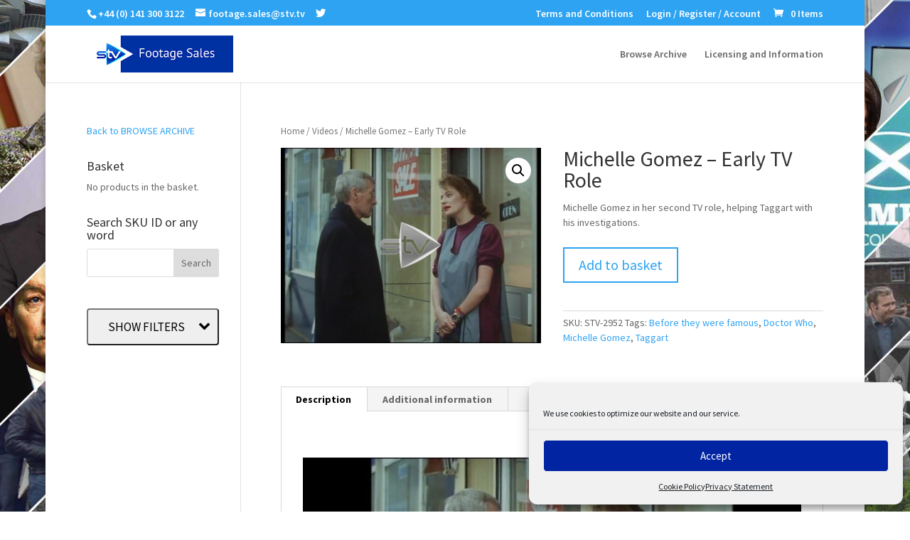

--- FILE ---
content_type: text/html; charset=UTF-8
request_url: https://stvfootagesales.tv/content/michelle-gomez-early-tv-role/
body_size: 86899
content:
<!DOCTYPE html>
<html lang="en-GB">
<head>
<meta charset="UTF-8" />
<meta http-equiv="X-UA-Compatible" content="IE=edge">
<link rel="pingback" href="https://stvfootagesales.tv/xmlrpc.php" />
<script type="text/javascript">
document.documentElement.className = 'js';
</script>
<title>Michelle Gomez &#8211; Early TV Role | STV Footage Sales</title>
<link rel="preconnect" href="https://fonts.gstatic.com" crossorigin /><style id="et-builder-googlefonts-cached-inline">/* Original: https://fonts.googleapis.com/css?family=Source+Sans+Pro:200,200italic,300,300italic,regular,italic,600,600italic,700,700italic,900,900italic&#038;subset=latin,latin-ext&#038;display=swap *//* User Agent: Mozilla/5.0 (Unknown; Linux x86_64) AppleWebKit/538.1 (KHTML, like Gecko) Safari/538.1 Daum/4.1 */@font-face {font-family: 'Source Sans Pro';font-style: italic;font-weight: 200;font-display: swap;src: url(https://fonts.gstatic.com/s/sourcesanspro/v23/6xKwdSBYKcSV-LCoeQqfX1RYOo3qPZYokSdi18E.ttf) format('truetype');}@font-face {font-family: 'Source Sans Pro';font-style: italic;font-weight: 300;font-display: swap;src: url(https://fonts.gstatic.com/s/sourcesanspro/v23/6xKwdSBYKcSV-LCoeQqfX1RYOo3qPZZMkidi18E.ttf) format('truetype');}@font-face {font-family: 'Source Sans Pro';font-style: italic;font-weight: 400;font-display: swap;src: url(https://fonts.gstatic.com/s/sourcesanspro/v23/6xK1dSBYKcSV-LCoeQqfX1RYOo3qPZ7psDc.ttf) format('truetype');}@font-face {font-family: 'Source Sans Pro';font-style: italic;font-weight: 600;font-display: swap;src: url(https://fonts.gstatic.com/s/sourcesanspro/v23/6xKwdSBYKcSV-LCoeQqfX1RYOo3qPZY4lCdi18E.ttf) format('truetype');}@font-face {font-family: 'Source Sans Pro';font-style: italic;font-weight: 700;font-display: swap;src: url(https://fonts.gstatic.com/s/sourcesanspro/v23/6xKwdSBYKcSV-LCoeQqfX1RYOo3qPZZclSdi18E.ttf) format('truetype');}@font-face {font-family: 'Source Sans Pro';font-style: italic;font-weight: 900;font-display: swap;src: url(https://fonts.gstatic.com/s/sourcesanspro/v23/6xKwdSBYKcSV-LCoeQqfX1RYOo3qPZZklydi18E.ttf) format('truetype');}@font-face {font-family: 'Source Sans Pro';font-style: normal;font-weight: 200;font-display: swap;src: url(https://fonts.gstatic.com/s/sourcesanspro/v23/6xKydSBYKcSV-LCoeQqfX1RYOo3i94_wmRdr.ttf) format('truetype');}@font-face {font-family: 'Source Sans Pro';font-style: normal;font-weight: 300;font-display: swap;src: url(https://fonts.gstatic.com/s/sourcesanspro/v23/6xKydSBYKcSV-LCoeQqfX1RYOo3ik4zwmRdr.ttf) format('truetype');}@font-face {font-family: 'Source Sans Pro';font-style: normal;font-weight: 400;font-display: swap;src: url(https://fonts.gstatic.com/s/sourcesanspro/v23/6xK3dSBYKcSV-LCoeQqfX1RYOo3qNq7g.ttf) format('truetype');}@font-face {font-family: 'Source Sans Pro';font-style: normal;font-weight: 600;font-display: swap;src: url(https://fonts.gstatic.com/s/sourcesanspro/v23/6xKydSBYKcSV-LCoeQqfX1RYOo3i54rwmRdr.ttf) format('truetype');}@font-face {font-family: 'Source Sans Pro';font-style: normal;font-weight: 700;font-display: swap;src: url(https://fonts.gstatic.com/s/sourcesanspro/v23/6xKydSBYKcSV-LCoeQqfX1RYOo3ig4vwmRdr.ttf) format('truetype');}@font-face {font-family: 'Source Sans Pro';font-style: normal;font-weight: 900;font-display: swap;src: url(https://fonts.gstatic.com/s/sourcesanspro/v23/6xKydSBYKcSV-LCoeQqfX1RYOo3iu4nwmRdr.ttf) format('truetype');}/* User Agent: Mozilla/5.0 (Windows NT 6.1; WOW64; rv:27.0) Gecko/20100101 Firefox/27.0 */@font-face {font-family: 'Source Sans Pro';font-style: italic;font-weight: 200;font-display: swap;src: url(https://fonts.gstatic.com/l/font?kit=6xKwdSBYKcSV-LCoeQqfX1RYOo3qPZYokSdi18I&skey=f3dde3b4b69fc0ae&v=v23) format('woff');}@font-face {font-family: 'Source Sans Pro';font-style: italic;font-weight: 300;font-display: swap;src: url(https://fonts.gstatic.com/l/font?kit=6xKwdSBYKcSV-LCoeQqfX1RYOo3qPZZMkidi18I&skey=8215b74d5c696e49&v=v23) format('woff');}@font-face {font-family: 'Source Sans Pro';font-style: italic;font-weight: 400;font-display: swap;src: url(https://fonts.gstatic.com/l/font?kit=6xK1dSBYKcSV-LCoeQqfX1RYOo3qPZ7psDQ&skey=28c775fa366622c1&v=v23) format('woff');}@font-face {font-family: 'Source Sans Pro';font-style: italic;font-weight: 600;font-display: swap;src: url(https://fonts.gstatic.com/l/font?kit=6xKwdSBYKcSV-LCoeQqfX1RYOo3qPZY4lCdi18I&skey=1ddbb15c8706f8a1&v=v23) format('woff');}@font-face {font-family: 'Source Sans Pro';font-style: italic;font-weight: 700;font-display: swap;src: url(https://fonts.gstatic.com/l/font?kit=6xKwdSBYKcSV-LCoeQqfX1RYOo3qPZZclSdi18I&skey=7573a083f0c737cb&v=v23) format('woff');}@font-face {font-family: 'Source Sans Pro';font-style: italic;font-weight: 900;font-display: swap;src: url(https://fonts.gstatic.com/l/font?kit=6xKwdSBYKcSV-LCoeQqfX1RYOo3qPZZklydi18I&skey=28b6885887279f18&v=v23) format('woff');}@font-face {font-family: 'Source Sans Pro';font-style: normal;font-weight: 200;font-display: swap;src: url(https://fonts.gstatic.com/l/font?kit=6xKydSBYKcSV-LCoeQqfX1RYOo3i94_wmRdo&skey=f7e766e587bd9f23&v=v23) format('woff');}@font-face {font-family: 'Source Sans Pro';font-style: normal;font-weight: 300;font-display: swap;src: url(https://fonts.gstatic.com/l/font?kit=6xKydSBYKcSV-LCoeQqfX1RYOo3ik4zwmRdo&skey=e2b26fc7e9e1ade8&v=v23) format('woff');}@font-face {font-family: 'Source Sans Pro';font-style: normal;font-weight: 400;font-display: swap;src: url(https://fonts.gstatic.com/l/font?kit=6xK3dSBYKcSV-LCoeQqfX1RYOo3qNq7j&skey=1e026b1c27170b9b&v=v23) format('woff');}@font-face {font-family: 'Source Sans Pro';font-style: normal;font-weight: 600;font-display: swap;src: url(https://fonts.gstatic.com/l/font?kit=6xKydSBYKcSV-LCoeQqfX1RYOo3i54rwmRdo&skey=227a890402fab339&v=v23) format('woff');}@font-face {font-family: 'Source Sans Pro';font-style: normal;font-weight: 700;font-display: swap;src: url(https://fonts.gstatic.com/l/font?kit=6xKydSBYKcSV-LCoeQqfX1RYOo3ig4vwmRdo&skey=84e1cdfb74260b1d&v=v23) format('woff');}@font-face {font-family: 'Source Sans Pro';font-style: normal;font-weight: 900;font-display: swap;src: url(https://fonts.gstatic.com/l/font?kit=6xKydSBYKcSV-LCoeQqfX1RYOo3iu4nwmRdo&skey=cf4dfcb31d72fb0a&v=v23) format('woff');}/* User Agent: Mozilla/5.0 (Windows NT 6.3; rv:39.0) Gecko/20100101 Firefox/39.0 */@font-face {font-family: 'Source Sans Pro';font-style: italic;font-weight: 200;font-display: swap;src: url(https://fonts.gstatic.com/s/sourcesanspro/v23/6xKwdSBYKcSV-LCoeQqfX1RYOo3qPZYokSdi18Q.woff2) format('woff2');}@font-face {font-family: 'Source Sans Pro';font-style: italic;font-weight: 300;font-display: swap;src: url(https://fonts.gstatic.com/s/sourcesanspro/v23/6xKwdSBYKcSV-LCoeQqfX1RYOo3qPZZMkidi18Q.woff2) format('woff2');}@font-face {font-family: 'Source Sans Pro';font-style: italic;font-weight: 400;font-display: swap;src: url(https://fonts.gstatic.com/s/sourcesanspro/v23/6xK1dSBYKcSV-LCoeQqfX1RYOo3qPZ7psDI.woff2) format('woff2');}@font-face {font-family: 'Source Sans Pro';font-style: italic;font-weight: 600;font-display: swap;src: url(https://fonts.gstatic.com/s/sourcesanspro/v23/6xKwdSBYKcSV-LCoeQqfX1RYOo3qPZY4lCdi18Q.woff2) format('woff2');}@font-face {font-family: 'Source Sans Pro';font-style: italic;font-weight: 700;font-display: swap;src: url(https://fonts.gstatic.com/s/sourcesanspro/v23/6xKwdSBYKcSV-LCoeQqfX1RYOo3qPZZclSdi18Q.woff2) format('woff2');}@font-face {font-family: 'Source Sans Pro';font-style: italic;font-weight: 900;font-display: swap;src: url(https://fonts.gstatic.com/s/sourcesanspro/v23/6xKwdSBYKcSV-LCoeQqfX1RYOo3qPZZklydi18Q.woff2) format('woff2');}@font-face {font-family: 'Source Sans Pro';font-style: normal;font-weight: 200;font-display: swap;src: url(https://fonts.gstatic.com/s/sourcesanspro/v23/6xKydSBYKcSV-LCoeQqfX1RYOo3i94_wmRdu.woff2) format('woff2');}@font-face {font-family: 'Source Sans Pro';font-style: normal;font-weight: 300;font-display: swap;src: url(https://fonts.gstatic.com/s/sourcesanspro/v23/6xKydSBYKcSV-LCoeQqfX1RYOo3ik4zwmRdu.woff2) format('woff2');}@font-face {font-family: 'Source Sans Pro';font-style: normal;font-weight: 400;font-display: swap;src: url(https://fonts.gstatic.com/s/sourcesanspro/v23/6xK3dSBYKcSV-LCoeQqfX1RYOo3qNq7l.woff2) format('woff2');}@font-face {font-family: 'Source Sans Pro';font-style: normal;font-weight: 600;font-display: swap;src: url(https://fonts.gstatic.com/s/sourcesanspro/v23/6xKydSBYKcSV-LCoeQqfX1RYOo3i54rwmRdu.woff2) format('woff2');}@font-face {font-family: 'Source Sans Pro';font-style: normal;font-weight: 700;font-display: swap;src: url(https://fonts.gstatic.com/s/sourcesanspro/v23/6xKydSBYKcSV-LCoeQqfX1RYOo3ig4vwmRdu.woff2) format('woff2');}@font-face {font-family: 'Source Sans Pro';font-style: normal;font-weight: 900;font-display: swap;src: url(https://fonts.gstatic.com/s/sourcesanspro/v23/6xKydSBYKcSV-LCoeQqfX1RYOo3iu4nwmRdu.woff2) format('woff2');}</style><meta name='robots' content='max-image-preview:large' />
<script type="text/javascript">
let jqueryParams=[],jQuery=function(r){return jqueryParams=[...jqueryParams,r],jQuery},$=function(r){return jqueryParams=[...jqueryParams,r],$};window.jQuery=jQuery,window.$=jQuery;let customHeadScripts=!1;jQuery.fn=jQuery.prototype={},$.fn=jQuery.prototype={},jQuery.noConflict=function(r){if(window.jQuery)return jQuery=window.jQuery,$=window.jQuery,customHeadScripts=!0,jQuery.noConflict},jQuery.ready=function(r){jqueryParams=[...jqueryParams,r]},$.ready=function(r){jqueryParams=[...jqueryParams,r]},jQuery.load=function(r){jqueryParams=[...jqueryParams,r]},$.load=function(r){jqueryParams=[...jqueryParams,r]},jQuery.fn.ready=function(r){jqueryParams=[...jqueryParams,r]},$.fn.ready=function(r){jqueryParams=[...jqueryParams,r]};</script><link rel='dns-prefetch' href='//fonts.googleapis.com' />
<link rel="alternate" type="application/rss+xml" title="STV Footage Sales &raquo; Feed" href="https://stvfootagesales.tv/feed/" />
<link rel="alternate" type="application/rss+xml" title="STV Footage Sales &raquo; Comments Feed" href="https://stvfootagesales.tv/comments/feed/" />
<meta content="Divi v.4.14.8" name="generator"/><!-- <link rel='stylesheet' id='wp-block-library-css'  href='https://stvfootagesales.tv/wp-includes/css/dist/block-library/style.min.css?ver=5.9.12' type='text/css' media='all' /> -->
<!-- <link rel='stylesheet' id='wc-blocks-vendors-style-css'  href='https://stvfootagesales.tv/wp-content/plugins/woocommerce/packages/woocommerce-blocks/build/wc-blocks-vendors-style.css?ver=6.7.3' type='text/css' media='all' /> -->
<!-- <link rel='stylesheet' id='wc-blocks-style-css'  href='https://stvfootagesales.tv/wp-content/plugins/woocommerce/packages/woocommerce-blocks/build/wc-blocks-style.css?ver=6.7.3' type='text/css' media='all' /> -->
<link rel="stylesheet" type="text/css" href="//stvfootagesales.tv/wp-content/cache/wpfc-minified/7xco9arw/c0i2y.css" media="all"/>
<style id='global-styles-inline-css' type='text/css'>
body{--wp--preset--color--black: #000000;--wp--preset--color--cyan-bluish-gray: #abb8c3;--wp--preset--color--white: #ffffff;--wp--preset--color--pale-pink: #f78da7;--wp--preset--color--vivid-red: #cf2e2e;--wp--preset--color--luminous-vivid-orange: #ff6900;--wp--preset--color--luminous-vivid-amber: #fcb900;--wp--preset--color--light-green-cyan: #7bdcb5;--wp--preset--color--vivid-green-cyan: #00d084;--wp--preset--color--pale-cyan-blue: #8ed1fc;--wp--preset--color--vivid-cyan-blue: #0693e3;--wp--preset--color--vivid-purple: #9b51e0;--wp--preset--gradient--vivid-cyan-blue-to-vivid-purple: linear-gradient(135deg,rgba(6,147,227,1) 0%,rgb(155,81,224) 100%);--wp--preset--gradient--light-green-cyan-to-vivid-green-cyan: linear-gradient(135deg,rgb(122,220,180) 0%,rgb(0,208,130) 100%);--wp--preset--gradient--luminous-vivid-amber-to-luminous-vivid-orange: linear-gradient(135deg,rgba(252,185,0,1) 0%,rgba(255,105,0,1) 100%);--wp--preset--gradient--luminous-vivid-orange-to-vivid-red: linear-gradient(135deg,rgba(255,105,0,1) 0%,rgb(207,46,46) 100%);--wp--preset--gradient--very-light-gray-to-cyan-bluish-gray: linear-gradient(135deg,rgb(238,238,238) 0%,rgb(169,184,195) 100%);--wp--preset--gradient--cool-to-warm-spectrum: linear-gradient(135deg,rgb(74,234,220) 0%,rgb(151,120,209) 20%,rgb(207,42,186) 40%,rgb(238,44,130) 60%,rgb(251,105,98) 80%,rgb(254,248,76) 100%);--wp--preset--gradient--blush-light-purple: linear-gradient(135deg,rgb(255,206,236) 0%,rgb(152,150,240) 100%);--wp--preset--gradient--blush-bordeaux: linear-gradient(135deg,rgb(254,205,165) 0%,rgb(254,45,45) 50%,rgb(107,0,62) 100%);--wp--preset--gradient--luminous-dusk: linear-gradient(135deg,rgb(255,203,112) 0%,rgb(199,81,192) 50%,rgb(65,88,208) 100%);--wp--preset--gradient--pale-ocean: linear-gradient(135deg,rgb(255,245,203) 0%,rgb(182,227,212) 50%,rgb(51,167,181) 100%);--wp--preset--gradient--electric-grass: linear-gradient(135deg,rgb(202,248,128) 0%,rgb(113,206,126) 100%);--wp--preset--gradient--midnight: linear-gradient(135deg,rgb(2,3,129) 0%,rgb(40,116,252) 100%);--wp--preset--duotone--dark-grayscale: url('#wp-duotone-dark-grayscale');--wp--preset--duotone--grayscale: url('#wp-duotone-grayscale');--wp--preset--duotone--purple-yellow: url('#wp-duotone-purple-yellow');--wp--preset--duotone--blue-red: url('#wp-duotone-blue-red');--wp--preset--duotone--midnight: url('#wp-duotone-midnight');--wp--preset--duotone--magenta-yellow: url('#wp-duotone-magenta-yellow');--wp--preset--duotone--purple-green: url('#wp-duotone-purple-green');--wp--preset--duotone--blue-orange: url('#wp-duotone-blue-orange');--wp--preset--font-size--small: 13px;--wp--preset--font-size--medium: 20px;--wp--preset--font-size--large: 36px;--wp--preset--font-size--x-large: 42px;}.has-black-color{color: var(--wp--preset--color--black) !important;}.has-cyan-bluish-gray-color{color: var(--wp--preset--color--cyan-bluish-gray) !important;}.has-white-color{color: var(--wp--preset--color--white) !important;}.has-pale-pink-color{color: var(--wp--preset--color--pale-pink) !important;}.has-vivid-red-color{color: var(--wp--preset--color--vivid-red) !important;}.has-luminous-vivid-orange-color{color: var(--wp--preset--color--luminous-vivid-orange) !important;}.has-luminous-vivid-amber-color{color: var(--wp--preset--color--luminous-vivid-amber) !important;}.has-light-green-cyan-color{color: var(--wp--preset--color--light-green-cyan) !important;}.has-vivid-green-cyan-color{color: var(--wp--preset--color--vivid-green-cyan) !important;}.has-pale-cyan-blue-color{color: var(--wp--preset--color--pale-cyan-blue) !important;}.has-vivid-cyan-blue-color{color: var(--wp--preset--color--vivid-cyan-blue) !important;}.has-vivid-purple-color{color: var(--wp--preset--color--vivid-purple) !important;}.has-black-background-color{background-color: var(--wp--preset--color--black) !important;}.has-cyan-bluish-gray-background-color{background-color: var(--wp--preset--color--cyan-bluish-gray) !important;}.has-white-background-color{background-color: var(--wp--preset--color--white) !important;}.has-pale-pink-background-color{background-color: var(--wp--preset--color--pale-pink) !important;}.has-vivid-red-background-color{background-color: var(--wp--preset--color--vivid-red) !important;}.has-luminous-vivid-orange-background-color{background-color: var(--wp--preset--color--luminous-vivid-orange) !important;}.has-luminous-vivid-amber-background-color{background-color: var(--wp--preset--color--luminous-vivid-amber) !important;}.has-light-green-cyan-background-color{background-color: var(--wp--preset--color--light-green-cyan) !important;}.has-vivid-green-cyan-background-color{background-color: var(--wp--preset--color--vivid-green-cyan) !important;}.has-pale-cyan-blue-background-color{background-color: var(--wp--preset--color--pale-cyan-blue) !important;}.has-vivid-cyan-blue-background-color{background-color: var(--wp--preset--color--vivid-cyan-blue) !important;}.has-vivid-purple-background-color{background-color: var(--wp--preset--color--vivid-purple) !important;}.has-black-border-color{border-color: var(--wp--preset--color--black) !important;}.has-cyan-bluish-gray-border-color{border-color: var(--wp--preset--color--cyan-bluish-gray) !important;}.has-white-border-color{border-color: var(--wp--preset--color--white) !important;}.has-pale-pink-border-color{border-color: var(--wp--preset--color--pale-pink) !important;}.has-vivid-red-border-color{border-color: var(--wp--preset--color--vivid-red) !important;}.has-luminous-vivid-orange-border-color{border-color: var(--wp--preset--color--luminous-vivid-orange) !important;}.has-luminous-vivid-amber-border-color{border-color: var(--wp--preset--color--luminous-vivid-amber) !important;}.has-light-green-cyan-border-color{border-color: var(--wp--preset--color--light-green-cyan) !important;}.has-vivid-green-cyan-border-color{border-color: var(--wp--preset--color--vivid-green-cyan) !important;}.has-pale-cyan-blue-border-color{border-color: var(--wp--preset--color--pale-cyan-blue) !important;}.has-vivid-cyan-blue-border-color{border-color: var(--wp--preset--color--vivid-cyan-blue) !important;}.has-vivid-purple-border-color{border-color: var(--wp--preset--color--vivid-purple) !important;}.has-vivid-cyan-blue-to-vivid-purple-gradient-background{background: var(--wp--preset--gradient--vivid-cyan-blue-to-vivid-purple) !important;}.has-light-green-cyan-to-vivid-green-cyan-gradient-background{background: var(--wp--preset--gradient--light-green-cyan-to-vivid-green-cyan) !important;}.has-luminous-vivid-amber-to-luminous-vivid-orange-gradient-background{background: var(--wp--preset--gradient--luminous-vivid-amber-to-luminous-vivid-orange) !important;}.has-luminous-vivid-orange-to-vivid-red-gradient-background{background: var(--wp--preset--gradient--luminous-vivid-orange-to-vivid-red) !important;}.has-very-light-gray-to-cyan-bluish-gray-gradient-background{background: var(--wp--preset--gradient--very-light-gray-to-cyan-bluish-gray) !important;}.has-cool-to-warm-spectrum-gradient-background{background: var(--wp--preset--gradient--cool-to-warm-spectrum) !important;}.has-blush-light-purple-gradient-background{background: var(--wp--preset--gradient--blush-light-purple) !important;}.has-blush-bordeaux-gradient-background{background: var(--wp--preset--gradient--blush-bordeaux) !important;}.has-luminous-dusk-gradient-background{background: var(--wp--preset--gradient--luminous-dusk) !important;}.has-pale-ocean-gradient-background{background: var(--wp--preset--gradient--pale-ocean) !important;}.has-electric-grass-gradient-background{background: var(--wp--preset--gradient--electric-grass) !important;}.has-midnight-gradient-background{background: var(--wp--preset--gradient--midnight) !important;}.has-small-font-size{font-size: var(--wp--preset--font-size--small) !important;}.has-medium-font-size{font-size: var(--wp--preset--font-size--medium) !important;}.has-large-font-size{font-size: var(--wp--preset--font-size--large) !important;}.has-x-large-font-size{font-size: var(--wp--preset--font-size--x-large) !important;}
</style>
<!-- <link rel='stylesheet' id='SFSImainCss-css'  href='https://stvfootagesales.tv/wp-content/plugins/ultimate-social-media-icons/css/sfsi-style.css?ver=2.7.3' type='text/css' media='all' /> -->
<!-- <link rel='stylesheet' id='sp-wpsp-custom-css'  href='https://stvfootagesales.tv/wp-content/plugins/woo-product-slider-pro/public/assets/css/custom.min.css?ver=2.7.4' type='text/css' media='all' /> -->
<!-- <link rel='stylesheet' id='sp-wpsp-style-css'  href='https://stvfootagesales.tv/wp-content/plugins/woo-product-slider-pro/public/assets/css/style.min.css?ver=2.7.4' type='text/css' media='all' /> -->
<!-- <link rel='stylesheet' id='photoswipe-css'  href='https://stvfootagesales.tv/wp-content/plugins/woocommerce/assets/css/photoswipe/photoswipe.min.css?ver=6.2.2' type='text/css' media='all' /> -->
<!-- <link rel='stylesheet' id='photoswipe-default-skin-css'  href='https://stvfootagesales.tv/wp-content/plugins/woocommerce/assets/css/photoswipe/default-skin/default-skin.min.css?ver=6.2.2' type='text/css' media='all' /> -->
<!-- <link rel='stylesheet' id='woocommerce-layout-css'  href='https://stvfootagesales.tv/wp-content/plugins/woocommerce/assets/css/woocommerce-layout.css?ver=6.2.2' type='text/css' media='all' /> -->
<link rel="stylesheet" type="text/css" href="//stvfootagesales.tv/wp-content/cache/wpfc-minified/8auhrrfg/e3mhx.css" media="all"/>
<!-- <link rel='stylesheet' id='woocommerce-smallscreen-css'  href='https://stvfootagesales.tv/wp-content/plugins/woocommerce/assets/css/woocommerce-smallscreen.css?ver=6.2.2' type='text/css' media='only screen and (max-width: 768px)' /> -->
<link rel="stylesheet" type="text/css" href="//stvfootagesales.tv/wp-content/cache/wpfc-minified/kpvp60d6/c0i2y.css" media="only screen and (max-width: 768px)"/>
<!-- <link rel='stylesheet' id='woocommerce-general-css'  href='https://stvfootagesales.tv/wp-content/plugins/woocommerce/assets/css/woocommerce.css?ver=6.2.2' type='text/css' media='all' /> -->
<link rel="stylesheet" type="text/css" href="//stvfootagesales.tv/wp-content/cache/wpfc-minified/9arlo133/c0i2y.css" media="all"/>
<style id='woocommerce-inline-inline-css' type='text/css'>
.woocommerce form .form-row .required { visibility: visible; }
</style>
<!-- <link rel='stylesheet' id='cmplz-general-css'  href='https://stvfootagesales.tv/wp-content/plugins/complianz-gdpr-premium/assets/css/cookieblocker.min.css?ver=6.1.2' type='text/css' media='all' /> -->
<link rel="stylesheet" type="text/css" href="//stvfootagesales.tv/wp-content/cache/wpfc-minified/kbkhz3rl/c0i2y.css" media="all"/>
<style id='divi-style-inline-inline-css' type='text/css'>
/*!
Theme Name: Divi
Theme URI: http://www.elegantthemes.com/gallery/divi/
Version: 4.14.8
Description: Smart. Flexible. Beautiful. Divi is the most powerful theme in our collection.
Author: Elegant Themes
Author URI: http://www.elegantthemes.com
License: GNU General Public License v2
License URI: http://www.gnu.org/licenses/gpl-2.0.html
*/
a,abbr,acronym,address,applet,b,big,blockquote,body,center,cite,code,dd,del,dfn,div,dl,dt,em,fieldset,font,form,h1,h2,h3,h4,h5,h6,html,i,iframe,img,ins,kbd,label,legend,li,object,ol,p,pre,q,s,samp,small,span,strike,strong,sub,sup,tt,u,ul,var{margin:0;padding:0;border:0;outline:0;font-size:100%;-ms-text-size-adjust:100%;-webkit-text-size-adjust:100%;vertical-align:baseline;background:transparent}body{line-height:1}ol,ul{list-style:none}blockquote,q{quotes:none}blockquote:after,blockquote:before,q:after,q:before{content:"";content:none}blockquote{margin:20px 0 30px;border-left:5px solid;padding-left:20px}:focus{outline:0}del{text-decoration:line-through}pre{overflow:auto;padding:10px}figure{margin:0}table{border-collapse:collapse;border-spacing:0}article,aside,footer,header,hgroup,nav,section{display:block}body{font-family:Open Sans,Arial,sans-serif;font-size:14px;color:#666;background-color:#fff;line-height:1.7em;font-weight:500;-webkit-font-smoothing:antialiased;-moz-osx-font-smoothing:grayscale}body.page-template-page-template-blank-php #page-container{padding-top:0!important}body.et_cover_background{background-size:cover!important;background-position:top!important;background-repeat:no-repeat!important;background-attachment:fixed}a{color:#2ea3f2}a,a:hover{text-decoration:none}p{padding-bottom:1em}p:not(.has-background):last-of-type{padding-bottom:0}p.et_normal_padding{padding-bottom:1em}strong{font-weight:700}cite,em,i{font-style:italic}code,pre{font-family:Courier New,monospace;margin-bottom:10px}ins{text-decoration:none}sub,sup{height:0;line-height:1;position:relative;vertical-align:baseline}sup{bottom:.8em}sub{top:.3em}dl{margin:0 0 1.5em}dl dt{font-weight:700}dd{margin-left:1.5em}blockquote p{padding-bottom:0}embed,iframe,object,video{max-width:100%}h1,h2,h3,h4,h5,h6{color:#333;padding-bottom:10px;line-height:1em;font-weight:500}h1 a,h2 a,h3 a,h4 a,h5 a,h6 a{color:inherit}h1{font-size:30px}h2{font-size:26px}h3{font-size:22px}h4{font-size:18px}h5{font-size:16px}h6{font-size:14px}input{-webkit-appearance:none}input[type=checkbox]{-webkit-appearance:checkbox}input[type=radio]{-webkit-appearance:radio}input.text,input.title,input[type=email],input[type=password],input[type=tel],input[type=text],select,textarea{background-color:#fff;border:1px solid #bbb;padding:2px;color:#4e4e4e}input.text:focus,input.title:focus,input[type=text]:focus,select:focus,textarea:focus{border-color:#2d3940;color:#3e3e3e}input.text,input.title,input[type=text],select,textarea{margin:0}textarea{padding:4px}button,input,select,textarea{font-family:inherit}img{max-width:100%;height:auto}.clear{clear:both}br.clear{margin:0;padding:0}.pagination{clear:both}#et_search_icon:hover,.et-social-icon a:hover,.et_password_protected_form .et_submit_button,.form-submit .et_pb_buttontton.alt.disabled,.nav-single a,.posted_in a{color:#2ea3f2}.et-search-form,blockquote{border-color:#2ea3f2}#main-content{background-color:#fff}.container{width:80%;max-width:1080px;margin:auto;position:relative}body:not(.et-tb) #main-content .container,body:not(.et-tb-has-header) #main-content .container{padding-top:58px}.et_full_width_page #main-content .container:before{display:none}.main_title{margin-bottom:20px}.et_password_protected_form .et_submit_button:hover,.form-submit .et_pb_button:hover{background:rgba(0,0,0,.05)}.et_button_icon_visible .et_pb_button{padding-right:2em;padding-left:.7em}.et_button_icon_visible .et_pb_button:after{opacity:1;margin-left:0}.et_button_left .et_pb_button:hover:after{left:.15em}.et_button_left .et_pb_button:after{margin-left:0;left:1em}.et_button_icon_visible.et_button_left .et_pb_button,.et_button_left .et_pb_button:hover,.et_button_left .et_pb_module .et_pb_button:hover{padding-left:2em;padding-right:.7em}.et_button_icon_visible.et_button_left .et_pb_button:after,.et_button_left .et_pb_button:hover:after{left:.15em}.et_password_protected_form .et_submit_button:hover,.form-submit .et_pb_button:hover{padding:.3em 1em}.et_button_no_icon .et_pb_button:after{display:none}.et_button_no_icon.et_button_icon_visible.et_button_left .et_pb_button,.et_button_no_icon.et_button_left .et_pb_button:hover,.et_button_no_icon .et_pb_button,.et_button_no_icon .et_pb_button:hover{padding:.3em 1em!important}.et_button_custom_icon .et_pb_button:after{line-height:1.7em}.et_button_custom_icon.et_button_icon_visible .et_pb_button:after,.et_button_custom_icon .et_pb_button:hover:after{margin-left:.3em}#left-area .post_format-post-format-gallery .wp-block-gallery:first-of-type{padding:0;margin-bottom:-16px}.entry-content table:not(.variations){border:1px solid #eee;margin:0 0 15px;text-align:left;width:100%}.entry-content thead th,.entry-content tr th{color:#555;font-weight:700;padding:9px 24px}.entry-content tr td{border-top:1px solid #eee;padding:6px 24px}#left-area ul,.entry-content ul,.et-l--body ul,.et-l--footer ul,.et-l--header ul{list-style-type:disc;padding:0 0 23px 1em;line-height:26px}#left-area ol,.entry-content ol,.et-l--body ol,.et-l--footer ol,.et-l--header ol{list-style-type:decimal;list-style-position:inside;padding:0 0 23px;line-height:26px}#left-area ul li ul,.entry-content ul li ol{padding:2px 0 2px 20px}#left-area ol li ul,.entry-content ol li ol,.et-l--body ol li ol,.et-l--footer ol li ol,.et-l--header ol li ol{padding:2px 0 2px 35px}#left-area ul.wp-block-gallery{display:-webkit-box;display:-ms-flexbox;display:flex;-ms-flex-wrap:wrap;flex-wrap:wrap;list-style-type:none;padding:0}#left-area ul.products{padding:0!important;line-height:1.7!important;list-style:none!important}.gallery-item a{display:block}.gallery-caption,.gallery-item a{width:90%}#wpadminbar{z-index:100001}#left-area .post-meta{font-size:14px;padding-bottom:15px}#left-area .post-meta a{text-decoration:none;color:#666}#left-area .et_featured_image{padding-bottom:7px}.single .post{padding-bottom:25px}body.single .et_audio_content{margin-bottom:-6px}.nav-single a{text-decoration:none;color:#2ea3f2;font-size:14px;font-weight:400}.nav-previous{float:left}.nav-next{float:right}.et_password_protected_form p input{background-color:#eee;border:none!important;width:100%!important;border-radius:0!important;font-size:14px;color:#999!important;padding:16px!important;-webkit-box-sizing:border-box;box-sizing:border-box}.et_password_protected_form label{display:none}.et_password_protected_form .et_submit_button{font-family:inherit;display:block;float:right;margin:8px auto 0;cursor:pointer}.post-password-required p.nocomments.container{max-width:100%}.post-password-required p.nocomments.container:before{display:none}.aligncenter,div.post .new-post .aligncenter{display:block;margin-left:auto;margin-right:auto}.wp-caption{border:1px solid #ddd;text-align:center;background-color:#f3f3f3;margin-bottom:10px;max-width:96%;padding:8px}.wp-caption.alignleft{margin:0 30px 20px 0}.wp-caption.alignright{margin:0 0 20px 30px}.wp-caption img{margin:0;padding:0;border:0}.wp-caption p.wp-caption-text{font-size:12px;padding:0 4px 5px;margin:0}.alignright{float:right}.alignleft{float:left}img.alignleft{display:inline;float:left;margin-right:15px}img.alignright{display:inline;float:right;margin-left:15px}.page.et_pb_pagebuilder_layout #main-content{background-color:transparent}body #main-content .et_builder_inner_content>h1,body #main-content .et_builder_inner_content>h2,body #main-content .et_builder_inner_content>h3,body #main-content .et_builder_inner_content>h4,body #main-content .et_builder_inner_content>h5,body #main-content .et_builder_inner_content>h6{line-height:1.4em}body #main-content .et_builder_inner_content>p{line-height:1.7em}.wp-block-pullquote{margin:20px 0 30px}.wp-block-pullquote.has-background blockquote{border-left:none}.wp-block-group.has-background{padding:1.5em 1.5em .5em}@media (min-width:981px){#left-area{width:79.125%;padding-bottom:23px}#main-content .container:before{content:"";position:absolute;top:0;height:100%;width:1px;background-color:#e2e2e2}.et_full_width_page #left-area,.et_no_sidebar #left-area{float:none;width:100%!important}.et_full_width_page #left-area{padding-bottom:0}.et_no_sidebar #main-content .container:before{display:none}}@media (max-width:980px){#page-container{padding-top:80px}.et-tb #page-container,.et-tb-has-header #page-container{padding-top:0!important}#left-area,#sidebar{width:100%!important}#main-content .container:before{display:none!important}.et_full_width_page .et_gallery_item:nth-child(4n+1){clear:none}}@media print{#page-container{padding-top:0!important}}#wp-admin-bar-et-use-visual-builder a:before{font-family:ETmodules!important;content:"\e625";font-size:30px!important;width:28px;margin-top:-3px;color:#974df3!important}#wp-admin-bar-et-use-visual-builder:hover a:before{color:#fff!important}#wp-admin-bar-et-use-visual-builder:hover a,#wp-admin-bar-et-use-visual-builder a:hover{transition:background-color .5s ease;-webkit-transition:background-color .5s ease;-moz-transition:background-color .5s ease;background-color:#7e3bd0!important;color:#fff!important}* html .clearfix,:first-child+html .clearfix{zoom:1}.iphone .et_pb_section_video_bg video::-webkit-media-controls-start-playback-button{display:none!important;-webkit-appearance:none}.et_mobile_device .et_pb_section_parallax .et_pb_parallax_css{background-attachment:scroll}.et-social-facebook a.icon:before{content:"\e093"}.et-social-twitter a.icon:before{content:"\e094"}.et-social-google-plus a.icon:before{content:"\e096"}.et-social-instagram a.icon:before{content:"\e09a"}.et-social-rss a.icon:before{content:"\e09e"}.ai1ec-single-event:after{content:" ";display:table;clear:both}.evcal_event_details .evcal_evdata_cell .eventon_details_shading_bot.eventon_details_shading_bot{z-index:3}.wp-block-divi-layout{margin-bottom:1em}*{-webkit-box-sizing:border-box;box-sizing:border-box}#et-info-email:before,#et-info-phone:before,#et_search_icon:before,.comment-reply-link:after,.et-cart-info span:before,.et-pb-arrow-next:before,.et-pb-arrow-prev:before,.et-social-icon a:before,.et_audio_container .mejs-playpause-button button:before,.et_audio_container .mejs-volume-button button:before,.et_overlay:before,.et_password_protected_form .et_submit_button:after,.et_pb_button:after,.et_pb_contact_reset:after,.et_pb_contact_submit:after,.et_pb_font_icon:before,.et_pb_newsletter_button:after,.et_pb_pricing_table_button:after,.et_pb_promo_button:after,.et_pb_testimonial:before,.et_pb_toggle_title:before,.form-submit .et_pb_button:after,.mobile_menu_bar:before,a.et_pb_more_button:after{font-family:ETmodules!important;speak:none;font-style:normal;font-weight:400;-webkit-font-feature-settings:normal;font-feature-settings:normal;font-variant:normal;text-transform:none;line-height:1;-webkit-font-smoothing:antialiased;-moz-osx-font-smoothing:grayscale;text-shadow:0 0;direction:ltr}.et-pb-icon,.et_pb_custom_button_icon.et_pb_button:after,.et_pb_login .et_pb_custom_button_icon.et_pb_button:after,.et_pb_woo_custom_button_icon .button.et_pb_custom_button_icon.et_pb_button:after,.et_pb_woo_custom_button_icon .button.et_pb_custom_button_icon.et_pb_button:hover:after{content:attr(data-icon)}.et-pb-icon{font-family:ETmodules;speak:none;font-weight:400;-webkit-font-feature-settings:normal;font-feature-settings:normal;font-variant:normal;text-transform:none;line-height:1;-webkit-font-smoothing:antialiased;font-size:96px;font-style:normal;display:inline-block;-webkit-box-sizing:border-box;box-sizing:border-box;direction:ltr}#et-ajax-saving{display:none;-webkit-transition:background .3s,-webkit-box-shadow .3s;transition:background .3s,-webkit-box-shadow .3s;transition:background .3s,box-shadow .3s;transition:background .3s,box-shadow .3s,-webkit-box-shadow .3s;-webkit-box-shadow:rgba(0,139,219,.247059) 0 0 60px;box-shadow:0 0 60px rgba(0,139,219,.247059);position:fixed;top:50%;left:50%;width:50px;height:50px;background:#fff;border-radius:50px;margin:-25px 0 0 -25px;z-index:999999;text-align:center}#et-ajax-saving img{margin:9px}.et-safe-mode-indicator,.et-safe-mode-indicator:focus,.et-safe-mode-indicator:hover{-webkit-box-shadow:0 5px 10px rgba(41,196,169,.15);box-shadow:0 5px 10px rgba(41,196,169,.15);background:#29c4a9;color:#fff;font-size:14px;font-weight:600;padding:12px;line-height:16px;border-radius:3px;position:fixed;bottom:30px;right:30px;z-index:999999;text-decoration:none;font-family:Open Sans,sans-serif;-webkit-font-smoothing:antialiased;-moz-osx-font-smoothing:grayscale}.et_pb_button{font-size:20px;font-weight:500;padding:.3em 1em;line-height:1.7em!important;background-color:transparent;background-size:cover;background-position:50%;background-repeat:no-repeat;border:2px solid;border-radius:3px;-webkit-transition-duration:.2s;transition-duration:.2s;-webkit-transition-property:all!important;transition-property:all!important}.et_pb_button,.et_pb_button_inner{position:relative}.et_pb_button:hover,.et_pb_module .et_pb_button:hover{border:2px solid transparent;padding:.3em 2em .3em .7em}.et_pb_button:hover{background-color:hsla(0,0%,100%,.2)}.et_pb_bg_layout_light.et_pb_button:hover,.et_pb_bg_layout_light .et_pb_button:hover{background-color:rgba(0,0,0,.05)}.et_pb_button:after,.et_pb_button:before{font-size:32px;line-height:1em;content:"\35";opacity:0;position:absolute;margin-left:-1em;-webkit-transition:all .2s;transition:all .2s;text-transform:none;-webkit-font-feature-settings:"kern" off;font-feature-settings:"kern" off;font-variant:none;font-style:normal;font-weight:400;text-shadow:none}.et_pb_button.et_hover_enabled:hover:after,.et_pb_button.et_pb_hovered:hover:after{-webkit-transition:none!important;transition:none!important}.et_pb_button:before{display:none}.et_pb_button:hover:after{opacity:1;margin-left:0}.et_pb_column_1_3 h1,.et_pb_column_1_4 h1,.et_pb_column_1_5 h1,.et_pb_column_1_6 h1,.et_pb_column_2_5 h1{font-size:26px}.et_pb_column_1_3 h2,.et_pb_column_1_4 h2,.et_pb_column_1_5 h2,.et_pb_column_1_6 h2,.et_pb_column_2_5 h2{font-size:23px}.et_pb_column_1_3 h3,.et_pb_column_1_4 h3,.et_pb_column_1_5 h3,.et_pb_column_1_6 h3,.et_pb_column_2_5 h3{font-size:20px}.et_pb_column_1_3 h4,.et_pb_column_1_4 h4,.et_pb_column_1_5 h4,.et_pb_column_1_6 h4,.et_pb_column_2_5 h4{font-size:18px}.et_pb_column_1_3 h5,.et_pb_column_1_4 h5,.et_pb_column_1_5 h5,.et_pb_column_1_6 h5,.et_pb_column_2_5 h5{font-size:16px}.et_pb_column_1_3 h6,.et_pb_column_1_4 h6,.et_pb_column_1_5 h6,.et_pb_column_1_6 h6,.et_pb_column_2_5 h6{font-size:15px}.et_pb_bg_layout_dark,.et_pb_bg_layout_dark h1,.et_pb_bg_layout_dark h2,.et_pb_bg_layout_dark h3,.et_pb_bg_layout_dark h4,.et_pb_bg_layout_dark h5,.et_pb_bg_layout_dark h6{color:#fff!important}.et_pb_module.et_pb_text_align_left{text-align:left}.et_pb_module.et_pb_text_align_center{text-align:center}.et_pb_module.et_pb_text_align_right{text-align:right}.et_pb_module.et_pb_text_align_justified{text-align:justify}.clearfix:after{visibility:hidden;display:block;font-size:0;content:" ";clear:both;height:0}.et_pb_bg_layout_light .et_pb_more_button{color:#2ea3f2}.et_builder_inner_content{position:relative;z-index:1}header .et_builder_inner_content{z-index:2}.et_pb_css_mix_blend_mode_passthrough{mix-blend-mode:unset!important}.et_pb_image_container{margin:-20px -20px 29px}.et_pb_module_inner{position:relative}.et_hover_enabled_preview{z-index:2}.et_hover_enabled:hover{position:relative;z-index:2}.et_pb_all_tabs,.et_pb_module,.et_pb_posts_nav a,.et_pb_tab,.et_pb_with_background{background-size:cover;background-position:50%;background-repeat:no-repeat}.et_pb_with_border{position:relative;border:0 solid #333}.post-password-required .et_pb_row{padding:0;width:100%}.post-password-required .et_password_protected_form{min-height:0}body.et_pb_pagebuilder_layout.et_pb_show_title .post-password-required .et_password_protected_form h1,body:not(.et_pb_pagebuilder_layout) .post-password-required .et_password_protected_form h1{display:none}.et_pb_no_bg{padding:0!important}.et_overlay.et_pb_inline_icon:before,.et_pb_inline_icon:before{content:attr(data-icon)}.et_pb_more_button{color:inherit;text-shadow:none;text-decoration:none;display:inline-block;margin-top:20px}.et_parallax_bg_wrap{overflow:hidden;position:absolute;top:0;right:0;bottom:0;left:0}.et_parallax_bg{background-repeat:no-repeat;background-position:top;background-size:cover;position:absolute;bottom:0;left:0;width:100%;height:100%;display:block}.et_parallax_bg.et_parallax_bg__hover,.et_parallax_bg.et_parallax_bg_phone,.et_parallax_bg.et_parallax_bg_tablet,.et_pb_section_parallax_hover:hover .et_parallax_bg:not(.et_parallax_bg__hover){display:none}.et_pb_section_parallax_hover:hover .et_parallax_bg.et_parallax_bg__hover{display:block}.et_pb_module.et_pb_section_parallax,.et_pb_posts_nav a.et_pb_section_parallax,.et_pb_tab.et_pb_section_parallax{position:relative}.et_pb_section_parallax .et_pb_parallax_css,.et_pb_slides .et_parallax_bg.et_pb_parallax_css{background-attachment:fixed}body.et-bfb .et_pb_section_parallax .et_pb_parallax_css,body.et-bfb .et_pb_slides .et_parallax_bg.et_pb_parallax_css{background-attachment:scroll;bottom:auto}.et_pb_section_parallax.et_pb_column .et_pb_module,.et_pb_section_parallax.et_pb_row .et_pb_column,.et_pb_section_parallax.et_pb_row .et_pb_module{z-index:9;position:relative}.et_pb_more_button:hover:after{opacity:1;margin-left:0}.et_pb_preload .et_pb_section_video_bg,.et_pb_preload>div{visibility:hidden}.et_pb_preload,.et_pb_section.et_pb_section_video.et_pb_preload{position:relative;background:#464646!important}.et_pb_preload:before{content:"";position:absolute;top:50%;left:50%;background:url(https://stvfootagesales.tv/wp-content/themes/Divi/includes/builder/styles/images/preloader.gif) no-repeat;border-radius:32px;width:32px;height:32px;margin:-16px 0 0 -16px}.box-shadow-overlay{position:absolute;top:0;left:0;width:100%;height:100%;z-index:10;pointer-events:none}.et_pb_section>.box-shadow-overlay~.et_pb_row{z-index:11}.et_pb_row>.box-shadow-overlay{z-index:8}.has-box-shadow-overlay{position:relative}.et_clickable{cursor:pointer}.screen-reader-text{border:0;clip:rect(1px,1px,1px,1px);-webkit-clip-path:inset(50%);clip-path:inset(50%);height:1px;margin:-1px;overflow:hidden;padding:0;position:absolute!important;width:1px;word-wrap:normal!important}.et_multi_view_hidden,.et_multi_view_hidden_image{display:none!important}@keyframes multi-view-image-fade{0%{opacity:0}10%{opacity:.1}20%{opacity:.2}30%{opacity:.3}40%{opacity:.4}50%{opacity:.5}60%{opacity:.6}70%{opacity:.7}80%{opacity:.8}90%{opacity:.9}to{opacity:1}}.et_multi_view_image__loading{visibility:hidden}.et_multi_view_image__loaded{-webkit-animation:multi-view-image-fade .5s;animation:multi-view-image-fade .5s}#et-pb-motion-effects-offset-tracker{visibility:hidden!important;opacity:0;position:absolute;top:0;left:0}.et-pb-before-scroll-animation{opacity:0}header.et-l.et-l--header:after{clear:both;display:block;content:""}.et_pb_module{-webkit-animation-timing-function:linear;animation-timing-function:linear;-webkit-animation-duration:.2s;animation-duration:.2s}@-webkit-keyframes fadeBottom{0%{opacity:0;-webkit-transform:translateY(10%);transform:translateY(10%)}to{opacity:1;-webkit-transform:translateY(0);transform:translateY(0)}}@keyframes fadeBottom{0%{opacity:0;-webkit-transform:translateY(10%);transform:translateY(10%)}to{opacity:1;-webkit-transform:translateY(0);transform:translateY(0)}}@-webkit-keyframes fadeLeft{0%{opacity:0;-webkit-transform:translateX(-10%);transform:translateX(-10%)}to{opacity:1;-webkit-transform:translateX(0);transform:translateX(0)}}@keyframes fadeLeft{0%{opacity:0;-webkit-transform:translateX(-10%);transform:translateX(-10%)}to{opacity:1;-webkit-transform:translateX(0);transform:translateX(0)}}@-webkit-keyframes fadeRight{0%{opacity:0;-webkit-transform:translateX(10%);transform:translateX(10%)}to{opacity:1;-webkit-transform:translateX(0);transform:translateX(0)}}@keyframes fadeRight{0%{opacity:0;-webkit-transform:translateX(10%);transform:translateX(10%)}to{opacity:1;-webkit-transform:translateX(0);transform:translateX(0)}}@-webkit-keyframes fadeTop{0%{opacity:0;-webkit-transform:translateY(-10%);transform:translateY(-10%)}to{opacity:1;-webkit-transform:translateX(0);transform:translateX(0)}}@keyframes fadeTop{0%{opacity:0;-webkit-transform:translateY(-10%);transform:translateY(-10%)}to{opacity:1;-webkit-transform:translateX(0);transform:translateX(0)}}@-webkit-keyframes fadeIn{0%{opacity:0}to{opacity:1}}@keyframes fadeIn{0%{opacity:0}to{opacity:1}}.et-waypoint:not(.et_pb_counters){opacity:0}@media (min-width:981px){.et_pb_section.et_section_specialty div.et_pb_row .et_pb_column .et_pb_column .et_pb_module.et-last-child,.et_pb_section.et_section_specialty div.et_pb_row .et_pb_column .et_pb_column .et_pb_module:last-child,.et_pb_section.et_section_specialty div.et_pb_row .et_pb_column .et_pb_row_inner .et_pb_column .et_pb_module.et-last-child,.et_pb_section.et_section_specialty div.et_pb_row .et_pb_column .et_pb_row_inner .et_pb_column .et_pb_module:last-child,.et_pb_section div.et_pb_row .et_pb_column .et_pb_module.et-last-child,.et_pb_section div.et_pb_row .et_pb_column .et_pb_module:last-child{margin-bottom:0}}@media (max-width:980px){.et_overlay.et_pb_inline_icon_tablet:before,.et_pb_inline_icon_tablet:before{content:attr(data-icon-tablet)}.et_parallax_bg.et_parallax_bg_tablet_exist{display:none}.et_parallax_bg.et_parallax_bg_tablet{display:block}.et_pb_column .et_pb_module{margin-bottom:30px}.et_pb_row .et_pb_column .et_pb_module.et-last-child,.et_pb_row .et_pb_column .et_pb_module:last-child,.et_section_specialty .et_pb_row .et_pb_column .et_pb_module.et-last-child,.et_section_specialty .et_pb_row .et_pb_column .et_pb_module:last-child{margin-bottom:0}.et_pb_more_button{display:inline-block!important}.et_pb_bg_layout_light_tablet.et_pb_button,.et_pb_bg_layout_light_tablet.et_pb_module.et_pb_button,.et_pb_bg_layout_light_tablet .et_pb_more_button{color:#2ea3f2}.et_pb_bg_layout_light_tablet .et_pb_forgot_password a{color:#666}.et_pb_bg_layout_light_tablet h1,.et_pb_bg_layout_light_tablet h2,.et_pb_bg_layout_light_tablet h3,.et_pb_bg_layout_light_tablet h4,.et_pb_bg_layout_light_tablet h5,.et_pb_bg_layout_light_tablet h6{color:#333!important}.et_pb_module .et_pb_bg_layout_light_tablet.et_pb_button{color:#2ea3f2!important}.et_pb_bg_layout_light_tablet{color:#666!important}.et_pb_bg_layout_dark_tablet,.et_pb_bg_layout_dark_tablet h1,.et_pb_bg_layout_dark_tablet h2,.et_pb_bg_layout_dark_tablet h3,.et_pb_bg_layout_dark_tablet h4,.et_pb_bg_layout_dark_tablet h5,.et_pb_bg_layout_dark_tablet h6{color:#fff!important}.et_pb_bg_layout_dark_tablet.et_pb_button,.et_pb_bg_layout_dark_tablet.et_pb_module.et_pb_button,.et_pb_bg_layout_dark_tablet .et_pb_more_button{color:inherit}.et_pb_bg_layout_dark_tablet .et_pb_forgot_password a{color:#fff}.et_pb_module.et_pb_text_align_left-tablet{text-align:left}.et_pb_module.et_pb_text_align_center-tablet{text-align:center}.et_pb_module.et_pb_text_align_right-tablet{text-align:right}.et_pb_module.et_pb_text_align_justified-tablet{text-align:justify}}@media (max-width:767px){.et_pb_more_button{display:inline-block!important}.et_overlay.et_pb_inline_icon_phone:before,.et_pb_inline_icon_phone:before{content:attr(data-icon-phone)}.et_parallax_bg.et_parallax_bg_phone_exist{display:none}.et_parallax_bg.et_parallax_bg_phone{display:block}.et-hide-mobile{display:none!important}.et_pb_bg_layout_light_phone.et_pb_button,.et_pb_bg_layout_light_phone.et_pb_module.et_pb_button,.et_pb_bg_layout_light_phone .et_pb_more_button{color:#2ea3f2}.et_pb_bg_layout_light_phone .et_pb_forgot_password a{color:#666}.et_pb_bg_layout_light_phone h1,.et_pb_bg_layout_light_phone h2,.et_pb_bg_layout_light_phone h3,.et_pb_bg_layout_light_phone h4,.et_pb_bg_layout_light_phone h5,.et_pb_bg_layout_light_phone h6{color:#333!important}.et_pb_module .et_pb_bg_layout_light_phone.et_pb_button{color:#2ea3f2!important}.et_pb_bg_layout_light_phone{color:#666!important}.et_pb_bg_layout_dark_phone,.et_pb_bg_layout_dark_phone h1,.et_pb_bg_layout_dark_phone h2,.et_pb_bg_layout_dark_phone h3,.et_pb_bg_layout_dark_phone h4,.et_pb_bg_layout_dark_phone h5,.et_pb_bg_layout_dark_phone h6{color:#fff!important}.et_pb_bg_layout_dark_phone.et_pb_button,.et_pb_bg_layout_dark_phone.et_pb_module.et_pb_button,.et_pb_bg_layout_dark_phone .et_pb_more_button{color:inherit}.et_pb_module .et_pb_bg_layout_dark_phone.et_pb_button{color:#fff!important}.et_pb_bg_layout_dark_phone .et_pb_forgot_password a{color:#fff}.et_pb_module.et_pb_text_align_left-phone{text-align:left}.et_pb_module.et_pb_text_align_center-phone{text-align:center}.et_pb_module.et_pb_text_align_right-phone{text-align:right}.et_pb_module.et_pb_text_align_justified-phone{text-align:justify}}@media (max-width:479px){a.et_pb_more_button{display:block}}@media (min-width:768px) and (max-width:980px){[data-et-multi-view-load-tablet-hidden=true]:not(.et_multi_view_swapped){display:none!important}}@media (max-width:767px){[data-et-multi-view-load-phone-hidden=true]:not(.et_multi_view_swapped){display:none!important}}.et_pb_menu.et_pb_menu--style-inline_centered_logo .et_pb_menu__menu nav ul{-webkit-box-pack:center;-ms-flex-pack:center;justify-content:center}@-webkit-keyframes multi-view-image-fade{0%{-webkit-transform:scale(1);transform:scale(1);opacity:1}50%{-webkit-transform:scale(1.01);transform:scale(1.01);opacity:1}to{-webkit-transform:scale(1);transform:scale(1);opacity:1}}
</style>
<style id='divi-dynamic-critical-inline-css' type='text/css'>
@font-face{font-family:ETmodules;font-display:block;src:url(//stvfootagesales.tv/wp-content/themes/Divi/core/admin/fonts/modules/base/modules.eot);src:url(//stvfootagesales.tv/wp-content/themes/Divi/core/admin/fonts/modules/base/modules.eot?#iefix) format("embedded-opentype"),url(//stvfootagesales.tv/wp-content/themes/Divi/core/admin/fonts/modules/base/modules.ttf) format("truetype"),url(//stvfootagesales.tv/wp-content/themes/Divi/core/admin/fonts/modules/base/modules.woff) format("woff"),url(//stvfootagesales.tv/wp-content/themes/Divi/core/admin/fonts/modules/base/modules.svg#ETmodules) format("svg");font-weight:400;font-style:normal}
.et_audio_content,.et_link_content,.et_quote_content{background-color:#2ea3f2}.et_pb_post .et-pb-controllers a{margin-bottom:10px}.format-gallery .et-pb-controllers{bottom:0}.et_pb_blog_grid .et_audio_content{margin-bottom:19px}.et_pb_row .et_pb_blog_grid .et_pb_post .et_pb_slide{min-height:180px}.et_audio_content .wp-block-audio{margin:0;padding:0}.et_audio_content h2{line-height:44px}.et_pb_column_1_2 .et_audio_content h2,.et_pb_column_1_3 .et_audio_content h2,.et_pb_column_1_4 .et_audio_content h2,.et_pb_column_1_5 .et_audio_content h2,.et_pb_column_1_6 .et_audio_content h2,.et_pb_column_2_5 .et_audio_content h2,.et_pb_column_3_5 .et_audio_content h2,.et_pb_column_3_8 .et_audio_content h2{margin-bottom:9px;margin-top:0}.et_pb_column_1_2 .et_audio_content,.et_pb_column_3_5 .et_audio_content{padding:35px 40px}.et_pb_column_1_2 .et_audio_content h2,.et_pb_column_3_5 .et_audio_content h2{line-height:32px}.et_pb_column_1_3 .et_audio_content,.et_pb_column_1_4 .et_audio_content,.et_pb_column_1_5 .et_audio_content,.et_pb_column_1_6 .et_audio_content,.et_pb_column_2_5 .et_audio_content,.et_pb_column_3_8 .et_audio_content{padding:35px 20px}.et_pb_column_1_3 .et_audio_content h2,.et_pb_column_1_4 .et_audio_content h2,.et_pb_column_1_5 .et_audio_content h2,.et_pb_column_1_6 .et_audio_content h2,.et_pb_column_2_5 .et_audio_content h2,.et_pb_column_3_8 .et_audio_content h2{font-size:18px;line-height:26px}article.et_pb_has_overlay .et_pb_blog_image_container{position:relative}.et_pb_post>.et_main_video_container{position:relative;margin-bottom:30px}.et_pb_post .et_pb_video_overlay .et_pb_video_play{color:#fff}.et_pb_post .et_pb_video_overlay_hover:hover{background:rgba(0,0,0,.6)}.et_audio_content,.et_link_content,.et_quote_content{text-align:center;word-wrap:break-word;position:relative;padding:50px 60px}.et_audio_content h2,.et_link_content a.et_link_main_url,.et_link_content h2,.et_quote_content blockquote cite,.et_quote_content blockquote p{color:#fff!important}.et_quote_main_link{position:absolute;text-indent:-9999px;width:100%;height:100%;display:block;top:0;left:0}.et_quote_content blockquote{padding:0;margin:0;border:none}.et_audio_content h2,.et_link_content h2,.et_quote_content blockquote p{margin-top:0}.et_audio_content h2{margin-bottom:20px}.et_audio_content h2,.et_link_content h2,.et_quote_content blockquote p{line-height:44px}.et_link_content a.et_link_main_url,.et_quote_content blockquote cite{font-size:18px;font-weight:200}.et_quote_content blockquote cite{font-style:normal}.et_pb_column_2_3 .et_quote_content{padding:50px 42px 45px}.et_pb_column_2_3 .et_audio_content,.et_pb_column_2_3 .et_link_content{padding:40px 40px 45px}.et_pb_column_1_2 .et_audio_content,.et_pb_column_1_2 .et_link_content,.et_pb_column_1_2 .et_quote_content,.et_pb_column_3_5 .et_audio_content,.et_pb_column_3_5 .et_link_content,.et_pb_column_3_5 .et_quote_content{padding:35px 40px}.et_pb_column_1_2 .et_quote_content blockquote p,.et_pb_column_3_5 .et_quote_content blockquote p{font-size:26px;line-height:32px}.et_pb_column_1_2 .et_audio_content h2,.et_pb_column_1_2 .et_link_content h2,.et_pb_column_3_5 .et_audio_content h2,.et_pb_column_3_5 .et_link_content h2{line-height:32px}.et_pb_column_1_2 .et_link_content a.et_link_main_url,.et_pb_column_1_2 .et_quote_content blockquote cite,.et_pb_column_3_5 .et_link_content a.et_link_main_url,.et_pb_column_3_5 .et_quote_content blockquote cite{font-size:14px}.et_pb_column_1_3 .et_quote_content,.et_pb_column_1_4 .et_quote_content,.et_pb_column_1_5 .et_quote_content,.et_pb_column_1_6 .et_quote_content,.et_pb_column_2_5 .et_quote_content,.et_pb_column_3_8 .et_quote_content{padding:35px 30px 32px}.et_pb_column_1_3 .et_audio_content,.et_pb_column_1_3 .et_link_content,.et_pb_column_1_4 .et_audio_content,.et_pb_column_1_4 .et_link_content,.et_pb_column_1_5 .et_audio_content,.et_pb_column_1_5 .et_link_content,.et_pb_column_1_6 .et_audio_content,.et_pb_column_1_6 .et_link_content,.et_pb_column_2_5 .et_audio_content,.et_pb_column_2_5 .et_link_content,.et_pb_column_3_8 .et_audio_content,.et_pb_column_3_8 .et_link_content{padding:35px 20px}.et_pb_column_1_3 .et_audio_content h2,.et_pb_column_1_3 .et_link_content h2,.et_pb_column_1_3 .et_quote_content blockquote p,.et_pb_column_1_4 .et_audio_content h2,.et_pb_column_1_4 .et_link_content h2,.et_pb_column_1_4 .et_quote_content blockquote p,.et_pb_column_1_5 .et_audio_content h2,.et_pb_column_1_5 .et_link_content h2,.et_pb_column_1_5 .et_quote_content blockquote p,.et_pb_column_1_6 .et_audio_content h2,.et_pb_column_1_6 .et_link_content h2,.et_pb_column_1_6 .et_quote_content blockquote p,.et_pb_column_2_5 .et_audio_content h2,.et_pb_column_2_5 .et_link_content h2,.et_pb_column_2_5 .et_quote_content blockquote p,.et_pb_column_3_8 .et_audio_content h2,.et_pb_column_3_8 .et_link_content h2,.et_pb_column_3_8 .et_quote_content blockquote p{font-size:18px;line-height:26px}.et_pb_column_1_3 .et_link_content a.et_link_main_url,.et_pb_column_1_3 .et_quote_content blockquote cite,.et_pb_column_1_4 .et_link_content a.et_link_main_url,.et_pb_column_1_4 .et_quote_content blockquote cite,.et_pb_column_1_5 .et_link_content a.et_link_main_url,.et_pb_column_1_5 .et_quote_content blockquote cite,.et_pb_column_1_6 .et_link_content a.et_link_main_url,.et_pb_column_1_6 .et_quote_content blockquote cite,.et_pb_column_2_5 .et_link_content a.et_link_main_url,.et_pb_column_2_5 .et_quote_content blockquote cite,.et_pb_column_3_8 .et_link_content a.et_link_main_url,.et_pb_column_3_8 .et_quote_content blockquote cite{font-size:14px}.et_pb_post .et_pb_gallery_post_type .et_pb_slide{min-height:500px;background-size:cover!important;background-position:top}.format-gallery .et_pb_slider.gallery-not-found .et_pb_slide{box-shadow:inset 0 0 10px rgba(0,0,0,.1)}.format-gallery .et_pb_slider:hover .et-pb-arrow-prev{left:0}.format-gallery .et_pb_slider:hover .et-pb-arrow-next{right:0}.et_pb_post>.et_pb_slider{margin-bottom:30px}.et_pb_column_3_4 .et_pb_post .et_pb_slide{min-height:442px}.et_pb_column_2_3 .et_pb_post .et_pb_slide{min-height:390px}.et_pb_column_1_2 .et_pb_post .et_pb_slide,.et_pb_column_3_5 .et_pb_post .et_pb_slide{min-height:284px}.et_pb_column_1_3 .et_pb_post .et_pb_slide,.et_pb_column_2_5 .et_pb_post .et_pb_slide,.et_pb_column_3_8 .et_pb_post .et_pb_slide{min-height:180px}.et_pb_column_1_4 .et_pb_post .et_pb_slide,.et_pb_column_1_5 .et_pb_post .et_pb_slide,.et_pb_column_1_6 .et_pb_post .et_pb_slide{min-height:125px}.et_pb_portfolio.et_pb_section_parallax .pagination,.et_pb_portfolio.et_pb_section_video .pagination,.et_pb_portfolio_grid.et_pb_section_parallax .pagination,.et_pb_portfolio_grid.et_pb_section_video .pagination{position:relative}.et_pb_bg_layout_light .et_pb_post .post-meta,.et_pb_bg_layout_light .et_pb_post .post-meta a,.et_pb_bg_layout_light .et_pb_post p{color:#666}.et_pb_bg_layout_dark .et_pb_post .post-meta,.et_pb_bg_layout_dark .et_pb_post .post-meta a,.et_pb_bg_layout_dark .et_pb_post p{color:inherit}.et_pb_text_color_dark .et_audio_content h2,.et_pb_text_color_dark .et_link_content a.et_link_main_url,.et_pb_text_color_dark .et_link_content h2,.et_pb_text_color_dark .et_quote_content blockquote cite,.et_pb_text_color_dark .et_quote_content blockquote p{color:#666!important}.et_pb_text_color_dark.et_audio_content h2,.et_pb_text_color_dark.et_link_content a.et_link_main_url,.et_pb_text_color_dark.et_link_content h2,.et_pb_text_color_dark.et_quote_content blockquote cite,.et_pb_text_color_dark.et_quote_content blockquote p{color:#bbb!important}.et_pb_text_color_dark.et_audio_content,.et_pb_text_color_dark.et_link_content,.et_pb_text_color_dark.et_quote_content{background-color:#e8e8e8}@media (min-width:981px) and (max-width:1100px){.et_quote_content{padding:50px 70px 45px}.et_pb_column_2_3 .et_quote_content{padding:50px 50px 45px}.et_pb_column_1_2 .et_quote_content,.et_pb_column_3_5 .et_quote_content{padding:35px 47px 30px}.et_pb_column_1_3 .et_quote_content,.et_pb_column_1_4 .et_quote_content,.et_pb_column_1_5 .et_quote_content,.et_pb_column_1_6 .et_quote_content,.et_pb_column_2_5 .et_quote_content,.et_pb_column_3_8 .et_quote_content{padding:35px 25px 32px}.et_pb_column_4_4 .et_pb_post .et_pb_slide{min-height:534px}.et_pb_column_3_4 .et_pb_post .et_pb_slide{min-height:392px}.et_pb_column_2_3 .et_pb_post .et_pb_slide{min-height:345px}.et_pb_column_1_2 .et_pb_post .et_pb_slide,.et_pb_column_3_5 .et_pb_post .et_pb_slide{min-height:250px}.et_pb_column_1_3 .et_pb_post .et_pb_slide,.et_pb_column_2_5 .et_pb_post .et_pb_slide,.et_pb_column_3_8 .et_pb_post .et_pb_slide{min-height:155px}.et_pb_column_1_4 .et_pb_post .et_pb_slide,.et_pb_column_1_5 .et_pb_post .et_pb_slide,.et_pb_column_1_6 .et_pb_post .et_pb_slide{min-height:108px}}@media (max-width:980px){.et_pb_bg_layout_dark_tablet .et_audio_content h2{color:#fff!important}.et_pb_text_color_dark_tablet.et_audio_content h2{color:#bbb!important}.et_pb_text_color_dark_tablet.et_audio_content{background-color:#e8e8e8}.et_pb_bg_layout_dark_tablet .et_audio_content h2,.et_pb_bg_layout_dark_tablet .et_link_content a.et_link_main_url,.et_pb_bg_layout_dark_tablet .et_link_content h2,.et_pb_bg_layout_dark_tablet .et_quote_content blockquote cite,.et_pb_bg_layout_dark_tablet .et_quote_content blockquote p{color:#fff!important}.et_pb_text_color_dark_tablet .et_audio_content h2,.et_pb_text_color_dark_tablet .et_link_content a.et_link_main_url,.et_pb_text_color_dark_tablet .et_link_content h2,.et_pb_text_color_dark_tablet .et_quote_content blockquote cite,.et_pb_text_color_dark_tablet .et_quote_content blockquote p{color:#666!important}.et_pb_text_color_dark_tablet.et_audio_content h2,.et_pb_text_color_dark_tablet.et_link_content a.et_link_main_url,.et_pb_text_color_dark_tablet.et_link_content h2,.et_pb_text_color_dark_tablet.et_quote_content blockquote cite,.et_pb_text_color_dark_tablet.et_quote_content blockquote p{color:#bbb!important}.et_pb_text_color_dark_tablet.et_audio_content,.et_pb_text_color_dark_tablet.et_link_content,.et_pb_text_color_dark_tablet.et_quote_content{background-color:#e8e8e8}}@media (min-width:768px) and (max-width:980px){.et_audio_content h2{font-size:26px!important;line-height:44px!important;margin-bottom:24px!important}.et_pb_post>.et_pb_gallery_post_type>.et_pb_slides>.et_pb_slide{min-height:384px!important}.et_quote_content{padding:50px 43px 45px!important}.et_quote_content blockquote p{font-size:26px!important;line-height:44px!important}.et_quote_content blockquote cite{font-size:18px!important}.et_link_content{padding:40px 40px 45px}.et_link_content h2{font-size:26px!important;line-height:44px!important}.et_link_content a.et_link_main_url{font-size:18px!important}}@media (max-width:767px){.et_audio_content h2,.et_link_content h2,.et_quote_content,.et_quote_content blockquote p{font-size:20px!important;line-height:26px!important}.et_audio_content,.et_link_content{padding:35px 20px!important}.et_audio_content h2{margin-bottom:9px!important}.et_pb_bg_layout_dark_phone .et_audio_content h2{color:#fff!important}.et_pb_text_color_dark_phone.et_audio_content{background-color:#e8e8e8}.et_link_content a.et_link_main_url,.et_quote_content blockquote cite{font-size:14px!important}.format-gallery .et-pb-controllers{height:auto}.et_pb_post>.et_pb_gallery_post_type>.et_pb_slides>.et_pb_slide{min-height:222px!important}.et_pb_bg_layout_dark_phone .et_audio_content h2,.et_pb_bg_layout_dark_phone .et_link_content a.et_link_main_url,.et_pb_bg_layout_dark_phone .et_link_content h2,.et_pb_bg_layout_dark_phone .et_quote_content blockquote cite,.et_pb_bg_layout_dark_phone .et_quote_content blockquote p{color:#fff!important}.et_pb_text_color_dark_phone .et_audio_content h2,.et_pb_text_color_dark_phone .et_link_content a.et_link_main_url,.et_pb_text_color_dark_phone .et_link_content h2,.et_pb_text_color_dark_phone .et_quote_content blockquote cite,.et_pb_text_color_dark_phone .et_quote_content blockquote p{color:#666!important}.et_pb_text_color_dark_phone.et_audio_content h2,.et_pb_text_color_dark_phone.et_link_content a.et_link_main_url,.et_pb_text_color_dark_phone.et_link_content h2,.et_pb_text_color_dark_phone.et_quote_content blockquote cite,.et_pb_text_color_dark_phone.et_quote_content blockquote p{color:#bbb!important}.et_pb_text_color_dark_phone.et_audio_content,.et_pb_text_color_dark_phone.et_link_content,.et_pb_text_color_dark_phone.et_quote_content{background-color:#e8e8e8}}@media (max-width:479px){.et_pb_column_1_2 .et_pb_carousel_item .et_pb_video_play,.et_pb_column_1_3 .et_pb_carousel_item .et_pb_video_play,.et_pb_column_2_3 .et_pb_carousel_item .et_pb_video_play,.et_pb_column_2_5 .et_pb_carousel_item .et_pb_video_play,.et_pb_column_3_5 .et_pb_carousel_item .et_pb_video_play,.et_pb_column_3_8 .et_pb_carousel_item .et_pb_video_play{font-size:1.5rem;line-height:1.5rem;margin-left:-.75rem;margin-top:-.75rem}.et_audio_content,.et_quote_content{padding:35px 20px!important}.et_pb_post>.et_pb_gallery_post_type>.et_pb_slides>.et_pb_slide{min-height:156px!important}}.et_full_width_page .et_gallery_item{float:left;width:20.875%;margin:0 5.5% 5.5% 0}.et_full_width_page .et_gallery_item:nth-child(3n){margin-right:5.5%}.et_full_width_page .et_gallery_item:nth-child(3n+1){clear:none}.et_full_width_page .et_gallery_item:nth-child(4n){margin-right:0}.et_full_width_page .et_gallery_item:nth-child(4n+1){clear:both}
.et_pb_slider{position:relative;overflow:hidden}.et_pb_slide{padding:0 6%;background-size:cover;background-position:50%;background-repeat:no-repeat}.et_pb_slider .et_pb_slide{display:none;float:left;margin-right:-100%;position:relative;width:100%;text-align:center;list-style:none!important;background-position:50%;background-size:100%;background-size:cover}.et_pb_slider .et_pb_slide:first-child{display:list-item}.et-pb-controllers{position:absolute;bottom:20px;left:0;width:100%;text-align:center;z-index:10}.et-pb-controllers a{display:inline-block;background-color:hsla(0,0%,100%,.5);text-indent:-9999px;border-radius:7px;width:7px;height:7px;margin-right:10px;padding:0;opacity:.5}.et-pb-controllers .et-pb-active-control{opacity:1}.et-pb-controllers a:last-child{margin-right:0}.et-pb-controllers .et-pb-active-control{background-color:#fff}.et_pb_slides .et_pb_temp_slide{display:block}.et_pb_slides:after{content:"";display:block;clear:both;visibility:hidden;line-height:0;height:0;width:0}@media (max-width:980px){.et_pb_bg_layout_light_tablet .et-pb-controllers .et-pb-active-control{background-color:#333}.et_pb_bg_layout_light_tablet .et-pb-controllers a{background-color:rgba(0,0,0,.3)}.et_pb_bg_layout_light_tablet .et_pb_slide_content{color:#333}.et_pb_bg_layout_dark_tablet .et_pb_slide_description{text-shadow:0 1px 3px rgba(0,0,0,.3)}.et_pb_bg_layout_dark_tablet .et_pb_slide_content{color:#fff}.et_pb_bg_layout_dark_tablet .et-pb-controllers .et-pb-active-control{background-color:#fff}.et_pb_bg_layout_dark_tablet .et-pb-controllers a{background-color:hsla(0,0%,100%,.5)}}@media (max-width:767px){.et-pb-controllers{position:absolute;bottom:5%;left:0;width:100%;text-align:center;z-index:10;height:14px}.et_transparent_nav .et_pb_section:first-child .et-pb-controllers{bottom:18px}.et_pb_bg_layout_light_phone.et_pb_slider_with_overlay .et_pb_slide_overlay_container,.et_pb_bg_layout_light_phone.et_pb_slider_with_text_overlay .et_pb_text_overlay_wrapper{background-color:hsla(0,0%,100%,.9)}.et_pb_bg_layout_light_phone .et-pb-controllers .et-pb-active-control{background-color:#333}.et_pb_bg_layout_dark_phone.et_pb_slider_with_overlay .et_pb_slide_overlay_container,.et_pb_bg_layout_dark_phone.et_pb_slider_with_text_overlay .et_pb_text_overlay_wrapper,.et_pb_bg_layout_light_phone .et-pb-controllers a{background-color:rgba(0,0,0,.3)}.et_pb_bg_layout_dark_phone .et-pb-controllers .et-pb-active-control{background-color:#fff}.et_pb_bg_layout_dark_phone .et-pb-controllers a{background-color:hsla(0,0%,100%,.5)}}.et_mobile_device .et_pb_slider_parallax .et_pb_slide,.et_mobile_device .et_pb_slides .et_parallax_bg.et_pb_parallax_css{background-attachment:scroll}
.et-pb-arrow-next,.et-pb-arrow-prev{position:absolute;top:50%;z-index:100;font-size:48px;color:#fff;margin-top:-24px;transition:all .2s ease-in-out;opacity:0}.et_pb_bg_layout_light .et-pb-arrow-next,.et_pb_bg_layout_light .et-pb-arrow-prev{color:#333}.et_pb_slider:hover .et-pb-arrow-prev{left:22px;opacity:1}.et_pb_slider:hover .et-pb-arrow-next{right:22px;opacity:1}.et_pb_bg_layout_light .et-pb-controllers .et-pb-active-control{background-color:#333}.et_pb_bg_layout_light .et-pb-controllers a{background-color:rgba(0,0,0,.3)}.et-pb-arrow-next:hover,.et-pb-arrow-prev:hover{text-decoration:none}.et-pb-arrow-next span,.et-pb-arrow-prev span{display:none}.et-pb-arrow-prev{left:-22px}.et-pb-arrow-next{right:-22px}.et-pb-arrow-prev:before{content:"4"}.et-pb-arrow-next:before{content:"5"}.format-gallery .et-pb-arrow-next,.format-gallery .et-pb-arrow-prev{color:#fff}.et_pb_column_1_3 .et_pb_slider:hover .et-pb-arrow-prev,.et_pb_column_1_4 .et_pb_slider:hover .et-pb-arrow-prev,.et_pb_column_1_5 .et_pb_slider:hover .et-pb-arrow-prev,.et_pb_column_1_6 .et_pb_slider:hover .et-pb-arrow-prev,.et_pb_column_2_5 .et_pb_slider:hover .et-pb-arrow-prev{left:0}.et_pb_column_1_3 .et_pb_slider:hover .et-pb-arrow-next,.et_pb_column_1_4 .et_pb_slider:hover .et-pb-arrow-prev,.et_pb_column_1_5 .et_pb_slider:hover .et-pb-arrow-prev,.et_pb_column_1_6 .et_pb_slider:hover .et-pb-arrow-prev,.et_pb_column_2_5 .et_pb_slider:hover .et-pb-arrow-next{right:0}.et_pb_column_1_4 .et_pb_slider .et_pb_slide,.et_pb_column_1_5 .et_pb_slider .et_pb_slide,.et_pb_column_1_6 .et_pb_slider .et_pb_slide{min-height:170px}.et_pb_column_1_4 .et_pb_slider:hover .et-pb-arrow-next,.et_pb_column_1_5 .et_pb_slider:hover .et-pb-arrow-next,.et_pb_column_1_6 .et_pb_slider:hover .et-pb-arrow-next{right:0}@media (max-width:980px){.et_pb_bg_layout_light_tablet .et-pb-arrow-next,.et_pb_bg_layout_light_tablet .et-pb-arrow-prev{color:#333}.et_pb_bg_layout_dark_tablet .et-pb-arrow-next,.et_pb_bg_layout_dark_tablet .et-pb-arrow-prev{color:#fff}}@media (max-width:767px){.et_pb_slider:hover .et-pb-arrow-prev{left:0;opacity:1}.et_pb_slider:hover .et-pb-arrow-next{right:0;opacity:1}.et_pb_bg_layout_light_phone .et-pb-arrow-next,.et_pb_bg_layout_light_phone .et-pb-arrow-prev{color:#333}.et_pb_bg_layout_dark_phone .et-pb-arrow-next,.et_pb_bg_layout_dark_phone .et-pb-arrow-prev{color:#fff}}.et_mobile_device .et-pb-arrow-prev{left:22px;opacity:1}.et_mobile_device .et-pb-arrow-next{right:22px;opacity:1}@media (max-width:767px){.et_mobile_device .et-pb-arrow-prev{left:0;opacity:1}.et_mobile_device .et-pb-arrow-next{right:0;opacity:1}}
.et_overlay{z-index:-1;position:absolute;top:0;left:0;display:block;width:100%;height:100%;background:hsla(0,0%,100%,.9);opacity:0;pointer-events:none;transition:all .3s;border:1px solid #e5e5e5;box-sizing:border-box;-webkit-backface-visibility:hidden;backface-visibility:hidden;-webkit-font-smoothing:antialiased}.et_overlay:before{color:#2ea3f2;content:"\E050";position:absolute;top:50%;left:50%;transform:translate(-50%,-50%);font-size:32px;transition:all .4s}.et_portfolio_image,.et_shop_image{position:relative;display:block}.et_pb_has_overlay:not(.et_pb_image):hover .et_overlay,.et_portfolio_image:hover .et_overlay,.et_shop_image:hover .et_overlay{z-index:3;opacity:1}#ie7 .et_overlay,#ie8 .et_overlay{display:none}.et_pb_module.et_pb_has_overlay{position:relative}.et_pb_module.et_pb_has_overlay .et_overlay,article.et_pb_has_overlay{border:none}
.et_pb_blog_grid .et_audio_container .mejs-container .mejs-controls .mejs-time span{font-size:14px}.et_audio_container .mejs-container{width:auto!important;min-width:unset!important;height:auto!important}.et_audio_container .mejs-container,.et_audio_container .mejs-container .mejs-controls,.et_audio_container .mejs-embed,.et_audio_container .mejs-embed body{background:none;height:auto}.et_audio_container .mejs-controls .mejs-time-rail .mejs-time-loaded,.et_audio_container .mejs-time.mejs-currenttime-container{display:none!important}.et_audio_container .mejs-time{display:block!important;padding:0;margin-left:10px;margin-right:90px;line-height:inherit}.et_audio_container .mejs-android .mejs-time,.et_audio_container .mejs-ios .mejs-time,.et_audio_container .mejs-ipad .mejs-time,.et_audio_container .mejs-iphone .mejs-time{margin-right:0}.et_audio_container .mejs-controls .mejs-horizontal-volume-slider .mejs-horizontal-volume-total,.et_audio_container .mejs-controls .mejs-time-rail .mejs-time-total{background:hsla(0,0%,100%,.5);border-radius:5px;height:4px;margin:8px 0 0;top:0;right:0;left:auto}.et_audio_container .mejs-controls>div{height:20px!important}.et_audio_container .mejs-controls div.mejs-time-rail{padding-top:0;position:relative;display:block!important;margin-left:42px;margin-right:0}.et_audio_container span.mejs-time-total.mejs-time-slider{display:block!important;position:relative!important;max-width:100%;min-width:unset!important}.et_audio_container .mejs-button.mejs-volume-button{width:auto;height:auto;margin-left:auto;position:absolute;right:59px;bottom:-2px}.et_audio_container .mejs-controls .mejs-horizontal-volume-slider .mejs-horizontal-volume-current,.et_audio_container .mejs-controls .mejs-time-rail .mejs-time-current{background:#fff;height:4px;border-radius:5px}.et_audio_container .mejs-controls .mejs-horizontal-volume-slider .mejs-horizontal-volume-handle,.et_audio_container .mejs-controls .mejs-time-rail .mejs-time-handle{display:block;border:none;width:10px}.et_audio_container .mejs-time-rail .mejs-time-handle-content{border-radius:100%;transform:scale(1)}.et_audio_container .mejs-time-rail .mejs-time-hovered{height:4px}.et_audio_container .mejs-controls .mejs-horizontal-volume-slider .mejs-horizontal-volume-handle{background:#fff;border-radius:5px;height:10px;position:absolute;top:-3px}.et_audio_container .mejs-container .mejs-controls .mejs-time span{font-size:18px}.et_audio_container .mejs-controls a.mejs-horizontal-volume-slider{display:block!important;height:19px;margin-left:5px;position:absolute;right:0;bottom:0}.et_audio_container .mejs-controls div.mejs-horizontal-volume-slider{height:4px}.et_audio_container .mejs-playpause-button button,.et_audio_container .mejs-volume-button button{background:none!important;margin:0!important;width:auto!important;height:auto!important;position:relative!important;z-index:99}.et_audio_container .mejs-playpause-button button:before{content:"E"!important;font-size:32px;left:0;top:-8px}.et_audio_container .mejs-playpause-button button:before,.et_audio_container .mejs-volume-button button:before{color:#fff}.et_audio_container .mejs-playpause-button{margin-top:-7px!important;width:auto!important;height:auto!important;position:absolute}.et_audio_container .mejs-controls .mejs-button button:focus{outline:none}.et_audio_container .mejs-playpause-button.mejs-pause button:before{content:"`"!important}.et_audio_container .mejs-volume-button button:before{content:"\E068";font-size:18px}.et_pb_text_color_dark .et_audio_container .mejs-controls .mejs-horizontal-volume-slider .mejs-horizontal-volume-total,.et_pb_text_color_dark .et_audio_container .mejs-controls .mejs-time-rail .mejs-time-total{background:hsla(0,0%,60%,.5)}.et_pb_text_color_dark .et_audio_container .mejs-controls .mejs-horizontal-volume-slider .mejs-horizontal-volume-current,.et_pb_text_color_dark .et_audio_container .mejs-controls .mejs-time-rail .mejs-time-current{background:#999}.et_pb_text_color_dark .et_audio_container .mejs-playpause-button button:before,.et_pb_text_color_dark .et_audio_container .mejs-volume-button button:before{color:#666}.et_pb_text_color_dark .et_audio_container .mejs-controls .mejs-horizontal-volume-slider .mejs-horizontal-volume-handle,.et_pb_text_color_dark .mejs-controls .mejs-time-rail .mejs-time-handle{background:#666}.et_pb_text_color_dark .mejs-container .mejs-controls .mejs-time span{color:#999}.et_pb_column_1_3 .et_audio_container .mejs-container .mejs-controls .mejs-time span,.et_pb_column_1_4 .et_audio_container .mejs-container .mejs-controls .mejs-time span,.et_pb_column_1_5 .et_audio_container .mejs-container .mejs-controls .mejs-time span,.et_pb_column_1_6 .et_audio_container .mejs-container .mejs-controls .mejs-time span,.et_pb_column_2_5 .et_audio_container .mejs-container .mejs-controls .mejs-time span,.et_pb_column_3_8 .et_audio_container .mejs-container .mejs-controls .mejs-time span{font-size:14px}.et_audio_container .mejs-container .mejs-controls{padding:0;-ms-flex-wrap:wrap;flex-wrap:wrap;min-width:unset!important;position:relative}@media (max-width:980px){.et_pb_column_1_3 .et_audio_container .mejs-container .mejs-controls .mejs-time span,.et_pb_column_1_4 .et_audio_container .mejs-container .mejs-controls .mejs-time span,.et_pb_column_1_5 .et_audio_container .mejs-container .mejs-controls .mejs-time span,.et_pb_column_1_6 .et_audio_container .mejs-container .mejs-controls .mejs-time span,.et_pb_column_2_5 .et_audio_container .mejs-container .mejs-controls .mejs-time span,.et_pb_column_3_8 .et_audio_container .mejs-container .mejs-controls .mejs-time span{font-size:18px}.et_pb_bg_layout_dark_tablet .et_audio_container .mejs-controls .mejs-horizontal-volume-slider .mejs-horizontal-volume-total,.et_pb_bg_layout_dark_tablet .et_audio_container .mejs-controls .mejs-time-rail .mejs-time-total{background:hsla(0,0%,100%,.5)}.et_pb_bg_layout_dark_tablet .et_audio_container .mejs-controls .mejs-horizontal-volume-slider .mejs-horizontal-volume-current,.et_pb_bg_layout_dark_tablet .et_audio_container .mejs-controls .mejs-time-rail .mejs-time-current{background:#fff}.et_pb_bg_layout_dark_tablet .et_audio_container .mejs-playpause-button button:before,.et_pb_bg_layout_dark_tablet .et_audio_container .mejs-volume-button button:before{color:#fff}.et_pb_bg_layout_dark_tablet .et_audio_container .mejs-controls .mejs-horizontal-volume-slider .mejs-horizontal-volume-handle,.et_pb_bg_layout_dark_tablet .mejs-controls .mejs-time-rail .mejs-time-handle{background:#fff}.et_pb_bg_layout_dark_tablet .mejs-container .mejs-controls .mejs-time span{color:#fff}.et_pb_text_color_dark_tablet .et_audio_container .mejs-controls .mejs-horizontal-volume-slider .mejs-horizontal-volume-total,.et_pb_text_color_dark_tablet .et_audio_container .mejs-controls .mejs-time-rail .mejs-time-total{background:hsla(0,0%,60%,.5)}.et_pb_text_color_dark_tablet .et_audio_container .mejs-controls .mejs-horizontal-volume-slider .mejs-horizontal-volume-current,.et_pb_text_color_dark_tablet .et_audio_container .mejs-controls .mejs-time-rail .mejs-time-current{background:#999}.et_pb_text_color_dark_tablet .et_audio_container .mejs-playpause-button button:before,.et_pb_text_color_dark_tablet .et_audio_container .mejs-volume-button button:before{color:#666}.et_pb_text_color_dark_tablet .et_audio_container .mejs-controls .mejs-horizontal-volume-slider .mejs-horizontal-volume-handle,.et_pb_text_color_dark_tablet .mejs-controls .mejs-time-rail .mejs-time-handle{background:#666}.et_pb_text_color_dark_tablet .mejs-container .mejs-controls .mejs-time span{color:#999}}@media (max-width:767px){.et_audio_container .mejs-container .mejs-controls .mejs-time span{font-size:14px!important}.et_pb_bg_layout_dark_phone .et_audio_container .mejs-controls .mejs-horizontal-volume-slider .mejs-horizontal-volume-total,.et_pb_bg_layout_dark_phone .et_audio_container .mejs-controls .mejs-time-rail .mejs-time-total{background:hsla(0,0%,100%,.5)}.et_pb_bg_layout_dark_phone .et_audio_container .mejs-controls .mejs-horizontal-volume-slider .mejs-horizontal-volume-current,.et_pb_bg_layout_dark_phone .et_audio_container .mejs-controls .mejs-time-rail .mejs-time-current{background:#fff}.et_pb_bg_layout_dark_phone .et_audio_container .mejs-playpause-button button:before,.et_pb_bg_layout_dark_phone .et_audio_container .mejs-volume-button button:before{color:#fff}.et_pb_bg_layout_dark_phone .et_audio_container .mejs-controls .mejs-horizontal-volume-slider .mejs-horizontal-volume-handle,.et_pb_bg_layout_dark_phone .mejs-controls .mejs-time-rail .mejs-time-handle{background:#fff}.et_pb_bg_layout_dark_phone .mejs-container .mejs-controls .mejs-time span{color:#fff}.et_pb_text_color_dark_phone .et_audio_container .mejs-controls .mejs-horizontal-volume-slider .mejs-horizontal-volume-total,.et_pb_text_color_dark_phone .et_audio_container .mejs-controls .mejs-time-rail .mejs-time-total{background:hsla(0,0%,60%,.5)}.et_pb_text_color_dark_phone .et_audio_container .mejs-controls .mejs-horizontal-volume-slider .mejs-horizontal-volume-current,.et_pb_text_color_dark_phone .et_audio_container .mejs-controls .mejs-time-rail .mejs-time-current{background:#999}.et_pb_text_color_dark_phone .et_audio_container .mejs-playpause-button button:before,.et_pb_text_color_dark_phone .et_audio_container .mejs-volume-button button:before{color:#666}.et_pb_text_color_dark_phone .et_audio_container .mejs-controls .mejs-horizontal-volume-slider .mejs-horizontal-volume-handle,.et_pb_text_color_dark_phone .mejs-controls .mejs-time-rail .mejs-time-handle{background:#666}.et_pb_text_color_dark_phone .mejs-container .mejs-controls .mejs-time span{color:#999}}
.et_pb_video_box{display:block;position:relative;z-index:1;line-height:0}.et_pb_video_box video{width:100%!important;height:auto!important}.et_pb_video_overlay{position:absolute;z-index:10;top:0;left:0;height:100%;width:100%;background-size:cover;background-repeat:no-repeat;background-position:50%;cursor:pointer}.et_pb_video_play:before{font-family:ETmodules;content:"I"}.et_pb_video_play{display:block;position:absolute;z-index:100;color:#fff;left:50%;top:50%}.et_pb_column_1_2 .et_pb_video_play,.et_pb_column_2_3 .et_pb_video_play,.et_pb_column_3_4 .et_pb_video_play,.et_pb_column_3_5 .et_pb_video_play,.et_pb_column_4_4 .et_pb_video_play{font-size:6rem;line-height:6rem;margin-left:-3rem;margin-top:-3rem}.et_pb_column_1_3 .et_pb_video_play,.et_pb_column_1_4 .et_pb_video_play,.et_pb_column_1_5 .et_pb_video_play,.et_pb_column_1_6 .et_pb_video_play,.et_pb_column_2_5 .et_pb_video_play,.et_pb_column_3_8 .et_pb_video_play{font-size:3rem;line-height:3rem;margin-left:-1.5rem;margin-top:-1.5rem}.et_pb_bg_layout_light .et_pb_video_play{color:#333}.et_pb_video_overlay_hover{background:transparent;width:100%;height:100%;position:absolute;z-index:100;transition:all .5s ease-in-out}.et_pb_video .et_pb_video_overlay_hover:hover{background:rgba(0,0,0,.6)}@media (min-width:768px) and (max-width:980px){.et_pb_column_1_3 .et_pb_video_play,.et_pb_column_1_4 .et_pb_video_play,.et_pb_column_1_5 .et_pb_video_play,.et_pb_column_1_6 .et_pb_video_play,.et_pb_column_2_5 .et_pb_video_play,.et_pb_column_3_8 .et_pb_video_play{font-size:6rem;line-height:6rem;margin-left:-3rem;margin-top:-3rem}}@media (max-width:980px){.et_pb_bg_layout_light_tablet .et_pb_video_play{color:#333}}@media (max-width:768px){.et_pb_column_1_2 .et_pb_video_play,.et_pb_column_2_3 .et_pb_video_play,.et_pb_column_3_4 .et_pb_video_play,.et_pb_column_3_5 .et_pb_video_play,.et_pb_column_4_4 .et_pb_video_play{font-size:3rem;line-height:3rem;margin-left:-1.5rem;margin-top:-1.5rem}}@media (max-width:767px){.et_pb_bg_layout_light_phone .et_pb_video_play{color:#333}}
.et_post_gallery{padding:0!important;line-height:1.7!important;list-style:none!important}.et_gallery_item{float:left;width:28.353%;margin:0 7.47% 7.47% 0}.blocks-gallery-item,.et_gallery_item{padding-left:0!important}.blocks-gallery-item:before,.et_gallery_item:before{display:none}.et_gallery_item:nth-child(3n){margin-right:0}.et_gallery_item:nth-child(3n+1){clear:both}
.et_pb_post{margin-bottom:60px;word-wrap:break-word}.et_pb_fullwidth_post_content.et_pb_with_border img,.et_pb_post_content.et_pb_with_border img,.et_pb_with_border .et_pb_post .et_pb_slides,.et_pb_with_border .et_pb_post img:not(.woocommerce-placeholder),.et_pb_with_border.et_pb_posts .et_pb_post,.et_pb_with_border.et_pb_posts_nav span.nav-next a,.et_pb_with_border.et_pb_posts_nav span.nav-previous a{border:0 solid #333}.et_pb_post .entry-content{padding-top:30px}.et_pb_post .entry-featured-image-url{display:block;position:relative;margin-bottom:30px}.et_pb_post .entry-title a,.et_pb_post h2 a{text-decoration:none}.et_pb_post .post-meta{font-size:14px;margin-bottom:6px}.et_pb_post .more,.et_pb_post .post-meta a{text-decoration:none}.et_pb_post .more{color:#82c0c7}.et_pb_posts a.more-link{clear:both;display:block}.et_pb_posts .et_pb_post{position:relative}.et_pb_has_overlay.et_pb_post .et_pb_image_container a{display:block;position:relative;overflow:hidden}.et_pb_image_container img,.et_pb_post a img{vertical-align:bottom;max-width:100%}@media (min-width:981px) and (max-width:1100px){.et_pb_post{margin-bottom:42px}}@media (max-width:980px){.et_pb_post{margin-bottom:42px}.et_pb_bg_layout_light_tablet .et_pb_post .post-meta,.et_pb_bg_layout_light_tablet .et_pb_post .post-meta a,.et_pb_bg_layout_light_tablet .et_pb_post p{color:#666}.et_pb_bg_layout_dark_tablet .et_pb_post .post-meta,.et_pb_bg_layout_dark_tablet .et_pb_post .post-meta a,.et_pb_bg_layout_dark_tablet .et_pb_post p{color:inherit}.et_pb_bg_layout_dark_tablet .comment_postinfo a,.et_pb_bg_layout_dark_tablet .comment_postinfo span{color:#fff}}@media (max-width:767px){.et_pb_post{margin-bottom:42px}.et_pb_post>h2{font-size:18px}.et_pb_bg_layout_light_phone .et_pb_post .post-meta,.et_pb_bg_layout_light_phone .et_pb_post .post-meta a,.et_pb_bg_layout_light_phone .et_pb_post p{color:#666}.et_pb_bg_layout_dark_phone .et_pb_post .post-meta,.et_pb_bg_layout_dark_phone .et_pb_post .post-meta a,.et_pb_bg_layout_dark_phone .et_pb_post p{color:inherit}.et_pb_bg_layout_dark_phone .comment_postinfo a,.et_pb_bg_layout_dark_phone .comment_postinfo span{color:#fff}}@media (max-width:479px){.et_pb_post{margin-bottom:42px}.et_pb_post h2{font-size:16px;padding-bottom:0}.et_pb_post .post-meta{color:#666;font-size:14px}}
@media (min-width:981px){.et_pb_gutters3 .et_pb_column,.et_pb_gutters3.et_pb_row .et_pb_column{margin-right:5.5%}.et_pb_gutters3 .et_pb_column_4_4,.et_pb_gutters3.et_pb_row .et_pb_column_4_4{width:100%}.et_pb_gutters3 .et_pb_column_4_4 .et_pb_module,.et_pb_gutters3.et_pb_row .et_pb_column_4_4 .et_pb_module{margin-bottom:2.75%}.et_pb_gutters3 .et_pb_column_3_4,.et_pb_gutters3.et_pb_row .et_pb_column_3_4{width:73.625%}.et_pb_gutters3 .et_pb_column_3_4 .et_pb_module,.et_pb_gutters3.et_pb_row .et_pb_column_3_4 .et_pb_module{margin-bottom:3.735%}.et_pb_gutters3 .et_pb_column_2_3,.et_pb_gutters3.et_pb_row .et_pb_column_2_3{width:64.833%}.et_pb_gutters3 .et_pb_column_2_3 .et_pb_module,.et_pb_gutters3.et_pb_row .et_pb_column_2_3 .et_pb_module{margin-bottom:4.242%}.et_pb_gutters3 .et_pb_column_3_5,.et_pb_gutters3.et_pb_row .et_pb_column_3_5{width:57.8%}.et_pb_gutters3 .et_pb_column_3_5 .et_pb_module,.et_pb_gutters3.et_pb_row .et_pb_column_3_5 .et_pb_module{margin-bottom:4.758%}.et_pb_gutters3 .et_pb_column_1_2,.et_pb_gutters3.et_pb_row .et_pb_column_1_2{width:47.25%}.et_pb_gutters3 .et_pb_column_1_2 .et_pb_module,.et_pb_gutters3.et_pb_row .et_pb_column_1_2 .et_pb_module{margin-bottom:5.82%}.et_pb_gutters3 .et_pb_column_2_5,.et_pb_gutters3.et_pb_row .et_pb_column_2_5{width:36.7%}.et_pb_gutters3 .et_pb_column_2_5 .et_pb_module,.et_pb_gutters3.et_pb_row .et_pb_column_2_5 .et_pb_module{margin-bottom:7.493%}.et_pb_gutters3 .et_pb_column_1_3,.et_pb_gutters3.et_pb_row .et_pb_column_1_3{width:29.6667%}.et_pb_gutters3 .et_pb_column_1_3 .et_pb_module,.et_pb_gutters3.et_pb_row .et_pb_column_1_3 .et_pb_module{margin-bottom:9.27%}.et_pb_gutters3 .et_pb_column_1_4,.et_pb_gutters3.et_pb_row .et_pb_column_1_4{width:20.875%}.et_pb_gutters3 .et_pb_column_1_4 .et_pb_module,.et_pb_gutters3.et_pb_row .et_pb_column_1_4 .et_pb_module{margin-bottom:13.174%}.et_pb_gutters3 .et_pb_column_1_5,.et_pb_gutters3.et_pb_row .et_pb_column_1_5{width:15.6%}.et_pb_gutters3 .et_pb_column_1_5 .et_pb_module,.et_pb_gutters3.et_pb_row .et_pb_column_1_5 .et_pb_module{margin-bottom:17.628%}.et_pb_gutters3 .et_pb_column_1_6,.et_pb_gutters3.et_pb_row .et_pb_column_1_6{width:12.0833%}.et_pb_gutters3 .et_pb_column_1_6 .et_pb_module,.et_pb_gutters3.et_pb_row .et_pb_column_1_6 .et_pb_module{margin-bottom:22.759%}.et_pb_gutters3 .et_full_width_page.woocommerce-page ul.products li.product{width:20.875%;margin-right:5.5%;margin-bottom:5.5%}.et_pb_gutters3.et_left_sidebar.woocommerce-page #main-content ul.products li.product,.et_pb_gutters3.et_right_sidebar.woocommerce-page #main-content ul.products li.product{width:28.353%;margin-right:7.47%}.et_pb_gutters3.et_left_sidebar.woocommerce-page #main-content ul.products.columns-1 li.product,.et_pb_gutters3.et_right_sidebar.woocommerce-page #main-content ul.products.columns-1 li.product{width:100%;margin-right:0}.et_pb_gutters3.et_left_sidebar.woocommerce-page #main-content ul.products.columns-2 li.product,.et_pb_gutters3.et_right_sidebar.woocommerce-page #main-content ul.products.columns-2 li.product{width:48%;margin-right:4%}.et_pb_gutters3.et_left_sidebar.woocommerce-page #main-content ul.products.columns-2 li:nth-child(2n+2),.et_pb_gutters3.et_right_sidebar.woocommerce-page #main-content ul.products.columns-2 li:nth-child(2n+2){margin-right:0}.et_pb_gutters3.et_left_sidebar.woocommerce-page #main-content ul.products.columns-2 li:nth-child(3n+1),.et_pb_gutters3.et_right_sidebar.woocommerce-page #main-content ul.products.columns-2 li:nth-child(3n+1){clear:none}}
@media (min-width:981px){.et_pb_gutter.et_pb_gutters1 #left-area{width:75%}.et_pb_gutter.et_pb_gutters1 #sidebar{width:25%}.et_pb_gutters1.et_right_sidebar #left-area{padding-right:0}.et_pb_gutters1.et_left_sidebar #left-area{padding-left:0}.et_pb_gutter.et_pb_gutters1.et_right_sidebar #main-content .container:before{right:25%!important}.et_pb_gutter.et_pb_gutters1.et_left_sidebar #main-content .container:before{left:25%!important}.et_pb_gutters1 .et_pb_column,.et_pb_gutters1.et_pb_row .et_pb_column{margin-right:0}.et_pb_gutters1 .et_pb_column_4_4,.et_pb_gutters1.et_pb_row .et_pb_column_4_4{width:100%}.et_pb_gutters1 .et_pb_column_4_4 .et_pb_module,.et_pb_gutters1.et_pb_row .et_pb_column_4_4 .et_pb_module{margin-bottom:0}.et_pb_gutters1 .et_pb_column_3_4,.et_pb_gutters1.et_pb_row .et_pb_column_3_4{width:75%}.et_pb_gutters1 .et_pb_column_3_4 .et_pb_module,.et_pb_gutters1.et_pb_row .et_pb_column_3_4 .et_pb_module{margin-bottom:0}.et_pb_gutters1 .et_pb_column_2_3,.et_pb_gutters1.et_pb_row .et_pb_column_2_3{width:66.667%}.et_pb_gutters1 .et_pb_column_2_3 .et_pb_module,.et_pb_gutters1.et_pb_row .et_pb_column_2_3 .et_pb_module{margin-bottom:0}.et_pb_gutters1 .et_pb_column_3_5,.et_pb_gutters1.et_pb_row .et_pb_column_3_5{width:60%}.et_pb_gutters1 .et_pb_column_3_5 .et_pb_module,.et_pb_gutters1.et_pb_row .et_pb_column_3_5 .et_pb_module{margin-bottom:0}.et_pb_gutters1 .et_pb_column_1_2,.et_pb_gutters1.et_pb_row .et_pb_column_1_2{width:50%}.et_pb_gutters1 .et_pb_column_1_2 .et_pb_module,.et_pb_gutters1.et_pb_row .et_pb_column_1_2 .et_pb_module{margin-bottom:0}.et_pb_gutters1 .et_pb_column_2_5,.et_pb_gutters1.et_pb_row .et_pb_column_2_5{width:40%}.et_pb_gutters1 .et_pb_column_2_5 .et_pb_module,.et_pb_gutters1.et_pb_row .et_pb_column_2_5 .et_pb_module{margin-bottom:0}.et_pb_gutters1 .et_pb_column_1_3,.et_pb_gutters1.et_pb_row .et_pb_column_1_3{width:33.3333%}.et_pb_gutters1 .et_pb_column_1_3 .et_pb_module,.et_pb_gutters1.et_pb_row .et_pb_column_1_3 .et_pb_module{margin-bottom:0}.et_pb_gutters1 .et_pb_column_1_4,.et_pb_gutters1.et_pb_row .et_pb_column_1_4{width:25%}.et_pb_gutters1 .et_pb_column_1_4 .et_pb_module,.et_pb_gutters1.et_pb_row .et_pb_column_1_4 .et_pb_module{margin-bottom:0}.et_pb_gutters1 .et_pb_column_1_5,.et_pb_gutters1.et_pb_row .et_pb_column_1_5{width:20%}.et_pb_gutters1 .et_pb_column_1_5 .et_pb_module,.et_pb_gutters1.et_pb_row .et_pb_column_1_5 .et_pb_module{margin-bottom:0}.et_pb_gutters1 .et_pb_column_1_6,.et_pb_gutters1.et_pb_row .et_pb_column_1_6{width:16.6667%}.et_pb_gutters1 .et_pb_column_1_6 .et_pb_module,.et_pb_gutters1.et_pb_row .et_pb_column_1_6 .et_pb_module{margin-bottom:0}.et_pb_gutters1 .et_full_width_page.woocommerce-page ul.products li.product{width:25%;margin-right:0;margin-bottom:0}.et_pb_gutters1.et_left_sidebar.woocommerce-page #main-content ul.products li.product,.et_pb_gutters1.et_right_sidebar.woocommerce-page #main-content ul.products li.product{width:33.333%;margin-right:0}}@media (max-width:980px){.et_pb_gutters1 .et_pb_column,.et_pb_gutters1 .et_pb_column .et_pb_module,.et_pb_gutters1.et_pb_row .et_pb_column,.et_pb_gutters1.et_pb_row .et_pb_column .et_pb_module{margin-bottom:0}.et_pb_gutters1 .et_pb_row_1-2_1-4_1-4>.et_pb_column.et_pb_column_1_4,.et_pb_gutters1 .et_pb_row_1-4_1-4>.et_pb_column.et_pb_column_1_4,.et_pb_gutters1 .et_pb_row_1-4_1-4_1-2>.et_pb_column.et_pb_column_1_4,.et_pb_gutters1 .et_pb_row_1-5_1-5_3-5>.et_pb_column.et_pb_column_1_5,.et_pb_gutters1 .et_pb_row_3-5_1-5_1-5>.et_pb_column.et_pb_column_1_5,.et_pb_gutters1 .et_pb_row_4col>.et_pb_column.et_pb_column_1_4,.et_pb_gutters1 .et_pb_row_5col>.et_pb_column.et_pb_column_1_5,.et_pb_gutters1.et_pb_row_1-2_1-4_1-4>.et_pb_column.et_pb_column_1_4,.et_pb_gutters1.et_pb_row_1-4_1-4>.et_pb_column.et_pb_column_1_4,.et_pb_gutters1.et_pb_row_1-4_1-4_1-2>.et_pb_column.et_pb_column_1_4,.et_pb_gutters1.et_pb_row_1-5_1-5_3-5>.et_pb_column.et_pb_column_1_5,.et_pb_gutters1.et_pb_row_3-5_1-5_1-5>.et_pb_column.et_pb_column_1_5,.et_pb_gutters1.et_pb_row_4col>.et_pb_column.et_pb_column_1_4,.et_pb_gutters1.et_pb_row_5col>.et_pb_column.et_pb_column_1_5{width:50%;margin-right:0}.et_pb_gutters1 .et_pb_row_1-2_1-6_1-6_1-6>.et_pb_column.et_pb_column_1_6,.et_pb_gutters1 .et_pb_row_1-6_1-6_1-6>.et_pb_column.et_pb_column_1_6,.et_pb_gutters1 .et_pb_row_1-6_1-6_1-6_1-2>.et_pb_column.et_pb_column_1_6,.et_pb_gutters1 .et_pb_row_6col>.et_pb_column.et_pb_column_1_6,.et_pb_gutters1.et_pb_row_1-2_1-6_1-6_1-6>.et_pb_column.et_pb_column_1_6,.et_pb_gutters1.et_pb_row_1-6_1-6_1-6>.et_pb_column.et_pb_column_1_6,.et_pb_gutters1.et_pb_row_1-6_1-6_1-6_1-2>.et_pb_column.et_pb_column_1_6,.et_pb_gutters1.et_pb_row_6col>.et_pb_column.et_pb_column_1_6{width:33.333%;margin-right:0}.et_pb_gutters1 .et_pb_row_1-6_1-6_1-6_1-6>.et_pb_column.et_pb_column_1_6,.et_pb_gutters1.et_pb_row_1-6_1-6_1-6_1-6>.et_pb_column.et_pb_column_1_6{width:50%;margin-right:0}}@media (max-width:767px){.et_pb_gutters1 .et_pb_column,.et_pb_gutters1 .et_pb_column .et_pb_module,.et_pb_gutters1.et_pb_row .et_pb_column,.et_pb_gutters1.et_pb_row .et_pb_column .et_pb_module{margin-bottom:0}}@media (max-width:479px){.et_pb_gutters1 .et_pb_column,.et_pb_gutters1.et_pb_row .et_pb_column{margin:0!important}.et_pb_gutters1 .et_pb_column .et_pb_module,.et_pb_gutters1.et_pb_row .et_pb_column .et_pb_module{margin-bottom:0}}
.product{word-wrap:break-word}@media (max-width:980px){.et_pb_woo_custom_button_icon .et_pb_custom_button_icon.et_pb_button:after{content:attr(data-icon-tablet)}}@media (max-width:767px){.et_pb_woo_custom_button_icon .et_pb_custom_button_icon.et_pb_button:after{content:attr(data-icon-phone)}}.et-dynamic-content-woo a{color:inherit!important;font-family:inherit;font-weight:inherit;font-style:inherit;font-size:inherit;letter-spacing:inherit;line-height:inherit;text-align:inherit;text-shadow:inherit}.woocommerce-page #content input.button:hover .et_pb_widget li a:hover{color:#2ea3f2}.woocommerce.et_pb_pagebuilder_layout div.product div.summary{margin-bottom:0}.et_pb_pagebuilder_layout .rfq_form_wrap:after{content:" ";display:block;visibility:hidden;clear:both;height:0;font-size:0}@media (min-width:981px){.woocommerce-page:not(.et-tb-has-template) .et_pb_shop ul.products li.product:not(.first){clear:none}}@media (min-width:768px) and (max-width:980px){.woocommerce-page ul.products li.product:nth-child(n){margin:0 7.5% 7.5% 0!important;width:28.333%!important;clear:none;float:left!important}.woocommerce-page ul.products li.product:nth-child(3n){margin-right:0!important}.woocommerce-page ul.products li.product:nth-child(3n+1){clear:both}}@media (max-width:767px){.woocommerce-page ul.products li.product:nth-child(n){margin:0 9.5% 9.5% 0!important;width:45.25%!important;clear:none}.woocommerce-page ul.products li.product:nth-child(2n){margin-right:0!important}.woocommerce-page ul.products li.product:nth-child(odd){clear:both}}@media (max-width:479px){.woocommerce-page ul.products li.product:nth-child(n){margin:0 0 11.5%!important;width:100%!important}}
.woocommerce #content input.button.alt:after,.woocommerce #content input.button:after,.woocommerce #respond input#submit.alt:after,.woocommerce #respond input#submit:after,.woocommerce-page #content input.button.alt:after,.woocommerce-page #content input.button:after,.woocommerce-page #respond input#submit.alt:after,.woocommerce-page #respond input#submit:after,.woocommerce-page a.button.alt:after,.woocommerce-page a.button:after,.woocommerce-page button.button.alt:after,.woocommerce-page button.button:after,.woocommerce-page input.button.alt:after,.woocommerce-page input.button:after,.woocommerce a.button.alt:after,.woocommerce button.button.alt:after,.woocommerce button.button:after,.woocommerce button.single_add_to_cart_button.button:after,.woocommerce input.button.alt:after,.woocommerce input.button:after{font-family:ETmodules!important;speak:none;font-style:normal;font-weight:400;font-variant:normal;text-transform:none;line-height:1;-webkit-font-smoothing:antialiased;-moz-osx-font-smoothing:grayscale;text-shadow:0 0;direction:ltr}.et_pb_woo_custom_button_icon .et_pb_button[data-icon]:not([data-icon=""]):after{content:attr(data-icon)!important}.woocommerce-page .media-frame .media-frame-toolbar button.button,.woocommerce-page .media-frame .media-frame-toolbar button.post-nav .nav-links .button,.woocommerce-page .media-frame .media-frame-toolbar button.read-more-buttons,.woocommerce .media-frame .media-frame-toolbar button.button,.woocommerce .media-frame .media-frame-toolbar button.post-nav .nav-links .button,.woocommerce .media-frame .media-frame-toolbar button.read-more-buttons{float:left!important}.woocommerce-page .media-frame button.button,.woocommerce-page .media-frame button.post-nav .nav-links .button,.woocommerce-page .media-frame button.read-more-buttons,.woocommerce .media-frame button.button,.woocommerce .media-frame button.post-nav .nav-links .button,.woocommerce .media-frame button.read-more-buttons{margin-left:10px;margin-top:15px;padding:0 12px 2px!important;font-weight:400!important;font-size:13px!important;border-width:1px!important;border-color:#ccc!important;text-decoration:none!important;color:#555!important;background:#f7f7f7!important;box-shadow:0 1px 0 #ccc!important;vertical-align:top!important}.woocommerce-page .media-frame button.button:after,.woocommerce-page .media-frame button.post-nav .nav-links .button:after,.woocommerce-page .media-frame button.read-more-buttons:after,.woocommerce .media-frame button.button:after,.woocommerce .media-frame button.post-nav .nav-links .button:after,.woocommerce .media-frame button.read-more-buttons:after{content:""!important}.woocommerce-page .media-frame button.button-primary,.woocommerce .media-frame button.button-primary{background:#0085ba!important;border-color:#0073aa #006799 #006799!important;box-shadow:0 1px 0 #006799!important;color:#fff!important;text-shadow:0 -1px 1px #006799,1px 0 1px #006799,0 1px 1px #006799,-1px 0 1px #006799!important}.woocommerce-page .media-frame button.button-primary:hover,.woocommerce .media-frame button.button-primary:hover{background:#008ec2!important;color:#fff!important;border-color:#0073aa #006799 #006799!important}.woocommerce-page .media-frame button.button-primary:active,.woocommerce .media-frame button.button-primary:active{background:#0073aa!important;box-shadow:inset 0 2px 0 #006799!important;color:#fff!important;border-color:#0073aa #006799 #006799!important}.woocommerce-page .media-frame button.button-hero,.woocommerce .media-frame button.button-hero{font-size:14px!important;height:46px!important;line-height:44px;padding:0 36px!important}.woocommerce-page .media-frame button.button-hero:hover,.woocommerce .media-frame button.button-hero:hover{background:#fafafa!important;border-color:#999!important;color:#23282d!important}.woocommerce-page .media-frame button.button-hero:active,.woocommerce .media-frame button.button-hero:active{background:#eee!important;border-color:#999!important;box-shadow:inset 0 2px 5px -3px rgba(0,0,0,.5)!important;transform:translateY(1px)!important;outline:2px solid transparent!important;outline-offset:0!important}
#et-secondary-menu li,#top-menu li{word-wrap:break-word}.nav li ul,.et_mobile_menu{border-color:#2EA3F2}.mobile_menu_bar:before,.mobile_menu_bar:after,#top-menu li.current-menu-ancestor>a,#top-menu li.current-menu-item>a{color:#2EA3F2}#main-header{-webkit-transition:background-color 0.4s, color 0.4s, opacity 0.4s ease-in-out, -webkit-transform 0.4s;transition:background-color 0.4s, color 0.4s, opacity 0.4s ease-in-out, -webkit-transform 0.4s;transition:background-color 0.4s, color 0.4s, transform 0.4s, opacity 0.4s ease-in-out;transition:background-color 0.4s, color 0.4s, transform 0.4s, opacity 0.4s ease-in-out, -webkit-transform 0.4s}#main-header.et-disabled-animations *{-webkit-transition-duration:0s !important;transition-duration:0s !important}.container{text-align:left;position:relative}.et_fixed_nav.et_show_nav #page-container{padding-top:80px}.et_fixed_nav.et_show_nav.et-tb #page-container,.et_fixed_nav.et_show_nav.et-tb-has-header #page-container{padding-top:0 !important}.et_fixed_nav.et_show_nav.et_secondary_nav_enabled #page-container{padding-top:111px}.et_fixed_nav.et_show_nav.et_secondary_nav_enabled.et_header_style_centered #page-container{padding-top:177px}.et_fixed_nav.et_show_nav.et_header_style_centered #page-container{padding-top:147px}.et_fixed_nav #main-header{position:fixed}.et_header_style_left #et-top-navigation{padding-top:33px}.et_header_style_left #et-top-navigation nav>ul>li>a{padding-bottom:33px}.et_header_style_left .logo_container{position:absolute;height:100%;width:100%}.et_header_style_left #et-top-navigation .mobile_menu_bar{padding-bottom:24px}.et_hide_search_icon #et_top_search{display:none !important}#logo{width:auto;-webkit-transition:all 0.4s ease-in-out;transition:all 0.4s ease-in-out;margin-bottom:0;max-height:54%;display:inline-block;float:none;vertical-align:middle;-webkit-transform:translate3d(0, 0, 0)}.et_pb_svg_logo #logo{height:54%}.logo_container{-webkit-transition:all 0.4s ease-in-out;transition:all 0.4s ease-in-out}span.logo_helper{display:inline-block;height:100%;vertical-align:middle;width:0}.safari .centered-inline-logo-wrap{-webkit-transform:translate3d(0, 0, 0);-webkit-transition:all 0.4s ease-in-out;transition:all 0.4s ease-in-out}#et-define-logo-wrap img{width:100%}.gecko #et-define-logo-wrap.svg-logo{position:relative !important}#top-menu-nav,#top-menu{line-height:0}#et-top-navigation{font-weight:600}.et_fixed_nav #et-top-navigation{-webkit-transition:all 0.4s ease-in-out;transition:all 0.4s ease-in-out}.et-cart-info span:before{content:"\e07a";margin-right:10px;position:relative}nav#top-menu-nav,#top-menu,nav.et-menu-nav,.et-menu{float:left}#top-menu li{display:inline-block;font-size:14px;padding-right:22px}#top-menu>li:last-child{padding-right:0}.et_fullwidth_nav.et_non_fixed_nav.et_header_style_left #top-menu>li:last-child>ul.sub-menu{right:0}#top-menu a{color:rgba(0,0,0,0.6);text-decoration:none;display:block;position:relative;-webkit-transition:all 0.4s ease-in-out;transition:all 0.4s ease-in-out}#top-menu-nav>ul>li>a:hover{opacity:0.7;-webkit-transition:all 0.4s ease-in-out;transition:all 0.4s ease-in-out}#et_search_icon:before{content:"\55";font-size:17px;left:0;position:absolute;top:-3px}#et_search_icon:hover{cursor:pointer}#et_top_search{float:right;margin:3px 0 0 22px;position:relative;display:block;width:18px}#et_top_search.et_search_opened{position:absolute;width:100%}.et-search-form{top:0;bottom:0;right:0;position:absolute;z-index:1000;width:100%}.et-search-form input{width:90%;border:none;color:#333;position:absolute;top:0;bottom:0;right:30px;margin:auto;background:transparent}.et-search-form .et-search-field::-ms-clear{width:0;height:0;display:none}.et_search_form_container{-webkit-animation:none;animation:none;-o-animation:none}.container.et_search_form_container{position:relative;opacity:0;height:1px}.container.et_search_form_container.et_pb_search_visible{z-index:999;-webkit-animation:fadeInTop 1s 1 cubic-bezier(0.77, 0, 0.175, 1);animation:fadeInTop 1s 1 cubic-bezier(0.77, 0, 0.175, 1)}.et_pb_search_visible.et_pb_no_animation{opacity:1}.et_pb_search_form_hidden{-webkit-animation:fadeOutTop 1s 1 cubic-bezier(0.77, 0, 0.175, 1);animation:fadeOutTop 1s 1 cubic-bezier(0.77, 0, 0.175, 1)}span.et_close_search_field{display:block;width:30px;height:30px;z-index:99999;position:absolute;right:0;cursor:pointer;top:0;bottom:0;margin:auto}span.et_close_search_field:after{font-family:'ETmodules';content:'\4d';speak:none;font-weight:normal;font-variant:normal;text-transform:none;line-height:1;-webkit-font-smoothing:antialiased;font-size:32px;display:inline-block;-webkit-box-sizing:border-box;box-sizing:border-box}.container.et_menu_container{z-index:99}.container.et_search_form_container.et_pb_search_form_hidden{z-index:1 !important}.et_search_outer{width:100%;overflow:hidden;position:absolute;top:0}.container.et_pb_menu_hidden{z-index:-1}form.et-search-form{background:rgba(0,0,0,0) !important}input[type="search"]::-webkit-search-cancel-button{-webkit-appearance:none}.et-cart-info{color:inherit}#et-top-navigation .et-cart-info{float:left;margin:-2px 0 0 22px;font-size:16px}#et-top-navigation{float:right}#top-menu li li{padding:0 20px;margin:0}#top-menu li li a{padding:6px 20px;width:200px}.nav li.et-touch-hover>ul{opacity:1;visibility:visible}#top-menu .menu-item-has-children>a:first-child:after,#et-secondary-nav .menu-item-has-children>a:first-child:after{font-family:'ETmodules';content:"3";font-size:16px;position:absolute;right:0;top:0;font-weight:800}#top-menu .menu-item-has-children>a:first-child,#et-secondary-nav .menu-item-has-children>a:first-child{padding-right:20px}#top-menu li .menu-item-has-children>a:first-child{padding-right:40px}#top-menu li .menu-item-has-children>a:first-child:after{right:20px;top:6px}#top-menu li.mega-menu{position:inherit}#top-menu li.mega-menu>ul{padding:30px 20px;position:absolute !important;width:100%;left:0 !important}#top-menu li.mega-menu ul li{margin:0;float:left !important;display:block !important;padding:0 !important}#top-menu li.mega-menu>ul>li:nth-of-type(4n){clear:right}#top-menu li.mega-menu>ul>li:nth-of-type(4n+1){clear:left}#top-menu li.mega-menu ul li li{width:100%}#top-menu li.mega-menu li>ul{-webkit-animation:none !important;animation:none !important;padding:0px;border:none;left:auto;top:auto;width:90% !important;position:relative;-webkit-box-shadow:none;box-shadow:none}#top-menu li.mega-menu li ul{visibility:visible;opacity:1;display:none}#top-menu li.mega-menu.et-hover li ul{display:block}#top-menu li.mega-menu.et-hover>ul{opacity:1 !important;visibility:visible !important}#top-menu li.mega-menu>ul>li>a{width:90%;padding:0 20px 10px}#top-menu li.mega-menu>ul>li>a:first-child{padding-top:0 !important;font-weight:bold;border-bottom:1px solid rgba(0,0,0,0.03)}#top-menu li.mega-menu>ul>li>a:first-child:hover{background-color:transparent !important}#top-menu li.mega-menu li>a{width:100%}#top-menu li.mega-menu.mega-menu-parent li li,#top-menu li.mega-menu.mega-menu-parent li>a{width:100% !important}#top-menu li.mega-menu.mega-menu-parent li>.sub-menu{float:left;width:100% !important}#top-menu li.mega-menu>ul>li{width:25%;margin:0}#top-menu li.mega-menu.mega-menu-parent-3>ul>li{width:33.33%}#top-menu li.mega-menu.mega-menu-parent-2>ul>li{width:50%}#top-menu li.mega-menu.mega-menu-parent-1>ul>li{width:100%}#top-menu li.mega-menu .menu-item-has-children>a:first-child:after{display:none}#top-menu li.mega-menu>ul>li>ul>li{width:100%;margin:0}#et_mobile_nav_menu{float:right;display:none}.mobile_menu_bar{position:relative;display:block;line-height:0}.mobile_menu_bar:before,.et_toggle_slide_menu:after{content:"\61";font-size:32px;left:0;position:relative;top:0;cursor:pointer}.mobile_nav .select_page{display:none}.et_pb_menu_hidden #top-menu,.et_pb_menu_hidden #et_search_icon:before,.et_pb_menu_hidden .et-cart-info{opacity:0;-webkit-animation:fadeOutBottom 1s 1 cubic-bezier(0.77, 0, 0.175, 1);animation:fadeOutBottom 1s 1 cubic-bezier(0.77, 0, 0.175, 1)}.et_pb_menu_visible #top-menu,.et_pb_menu_visible #et_search_icon:before,.et_pb_menu_visible .et-cart-info{z-index:99;opacity:1;-webkit-animation:fadeInBottom 1s 1 cubic-bezier(0.77, 0, 0.175, 1);animation:fadeInBottom 1s 1 cubic-bezier(0.77, 0, 0.175, 1)}.et_pb_menu_hidden #top-menu,.et_pb_menu_hidden #et_search_icon:before,.et_pb_menu_hidden .mobile_menu_bar{opacity:0;-webkit-animation:fadeOutBottom 1s 1 cubic-bezier(0.77, 0, 0.175, 1);animation:fadeOutBottom 1s 1 cubic-bezier(0.77, 0, 0.175, 1)}.et_pb_menu_visible #top-menu,.et_pb_menu_visible #et_search_icon:before,.et_pb_menu_visible .mobile_menu_bar{z-index:99;opacity:1;-webkit-animation:fadeInBottom 1s 1 cubic-bezier(0.77, 0, 0.175, 1);animation:fadeInBottom 1s 1 cubic-bezier(0.77, 0, 0.175, 1)}.et_pb_no_animation #top-menu,.et_pb_no_animation #et_search_icon:before,.et_pb_no_animation .mobile_menu_bar,.et_pb_no_animation.et_search_form_container{animation:none !important;-o-animation:none !important;-webkit-animation:none !important;-moz-animation:none !important}body.admin-bar.et_fixed_nav #main-header{top:32px}body.et-wp-pre-3_8.admin-bar.et_fixed_nav #main-header{top:28px}body.et_fixed_nav.et_secondary_nav_enabled #main-header{top:30px}body.admin-bar.et_fixed_nav.et_secondary_nav_enabled #main-header{top:63px}@media all and (min-width: 981px){.et_hide_primary_logo #main-header:not(.et-fixed-header) .logo_container,.et_hide_fixed_logo #main-header.et-fixed-header .logo_container{height:0;opacity:0;-webkit-transition:all 0.4s ease-in-out;transition:all 0.4s ease-in-out}.et_hide_primary_logo #main-header:not(.et-fixed-header) .centered-inline-logo-wrap,.et_hide_fixed_logo #main-header.et-fixed-header .centered-inline-logo-wrap{height:0;opacity:0;padding:0}.et-animated-content#page-container{-webkit-transition:margin-top 0.4s ease-in-out;transition:margin-top 0.4s ease-in-out}.et_hide_nav #page-container{-webkit-transition:none;transition:none}.et_fullwidth_nav .et-search-form,.et_fullwidth_nav .et_close_search_field{right:30px}#main-header.et-fixed-header{-webkit-box-shadow:0 0 7px rgba(0,0,0,0.1) !important;box-shadow:0 0 7px rgba(0,0,0,0.1) !important}.et_header_style_left .et-fixed-header #et-top-navigation{padding-top:20px}.et_header_style_left .et-fixed-header #et-top-navigation nav>ul>li>a{padding-bottom:20px}.et_hide_nav.et_fixed_nav #main-header{opacity:0}.et_hide_nav.et_fixed_nav .et-fixed-header#main-header{-webkit-transform:translateY(0px) !important;transform:translateY(0px) !important;opacity:1}.et_hide_nav .centered-inline-logo-wrap,.et_hide_nav.et_fixed_nav #main-header,.et_hide_nav.et_fixed_nav #main-header,.et_hide_nav .centered-inline-logo-wrap{-webkit-transition-duration:.7s;transition-duration:.7s}.et_hide_nav #page-container{padding-top:0 !important}.et_primary_nav_dropdown_animation_fade #et-top-navigation ul li:hover>ul,.et_secondary_nav_dropdown_animation_fade #et-secondary-nav li:hover>ul{-webkit-transition:all .2s ease-in-out;transition:all .2s ease-in-out}.et_primary_nav_dropdown_animation_slide #et-top-navigation ul li:hover>ul,.et_secondary_nav_dropdown_animation_slide #et-secondary-nav li:hover>ul{-webkit-animation:fadeLeft .4s ease-in-out;animation:fadeLeft .4s ease-in-out}.et_primary_nav_dropdown_animation_expand #et-top-navigation ul li:hover>ul,.et_secondary_nav_dropdown_animation_expand #et-secondary-nav li:hover>ul{-webkit-transform-origin:0 0;transform-origin:0 0;-webkit-animation:Grow .4s ease-in-out;animation:Grow .4s ease-in-out;-webkit-backface-visibility:visible !important;backface-visibility:visible !important}.et_primary_nav_dropdown_animation_flip #et-top-navigation ul li ul li:hover>ul,.et_secondary_nav_dropdown_animation_flip #et-secondary-nav ul li:hover>ul{-webkit-animation:flipInX .6s ease-in-out;animation:flipInX .6s ease-in-out;-webkit-backface-visibility:visible !important;backface-visibility:visible !important}.et_primary_nav_dropdown_animation_flip #et-top-navigation ul li:hover>ul,.et_secondary_nav_dropdown_animation_flip #et-secondary-nav li:hover>ul{-webkit-animation:flipInY .6s ease-in-out;animation:flipInY .6s ease-in-out;-webkit-backface-visibility:visible !important;backface-visibility:visible !important}.et_fullwidth_nav #main-header .container{width:100%;max-width:100%;padding-right:30px;padding-left:30px}.et_non_fixed_nav.et_fullwidth_nav.et_header_style_left #main-header .container{padding-left:0}.et_non_fixed_nav.et_fullwidth_nav.et_header_style_left .logo_container{padding-left:30px}}@media all and (max-width: 980px){.et_fixed_nav.et_show_nav.et_secondary_nav_enabled #page-container,.et_fixed_nav.et_show_nav #page-container{padding-top:80px}.et_fixed_nav.et_show_nav.et-tb #page-container,.et_fixed_nav.et_show_nav.et-tb-has-header #page-container{padding-top:0 !important}.et_non_fixed_nav #page-container{padding-top:0}.et_fixed_nav.et_secondary_nav_only_menu.admin-bar #main-header{top:32px !important}.et_hide_mobile_logo #main-header .logo_container{display:none;opacity:0;-webkit-transition:all 0.4s ease-in-out;transition:all 0.4s ease-in-out}#top-menu{display:none}.et_hide_nav.et_fixed_nav #main-header{-webkit-transform:translateY(0px) !important;transform:translateY(0px) !important;opacity:1}#et-top-navigation{margin-right:0;-webkit-transition:none;transition:none}.et_fixed_nav #main-header{position:absolute}.et_header_style_left .et-fixed-header #et-top-navigation,.et_header_style_left #et-top-navigation{padding-top:24px;display:block}.et_fixed_nav #main-header{-webkit-transition:none;transition:none}.et_fixed_nav_temp #main-header{top:0 !important}#logo,.logo_container,#main-header,.container{-webkit-transition:none;transition:none}.et_header_style_left #logo{max-width:50%}#et_top_search{margin:0 35px 0 0;float:left}#et_search_icon:before{top:7px}.et_header_style_left .et-search-form{width:50% !important;max-width:50% !important}#et_mobile_nav_menu{display:block}#et-top-navigation .et-cart-info{margin-top:5px}}@media screen and (max-width: 782px){body.admin-bar.et_fixed_nav #main-header{top:46px}}@media all and (max-width: 767px){#et-top-navigation{margin-right:0}body.admin-bar.et_fixed_nav #main-header{top:46px}}@media all and (max-width: 479px){#et-top-navigation{margin-right:0}}@media print{#top-header,#main-header{position:relative !important;top:auto !important;right:auto !important;bottom:auto !important;left:auto !important}}
@keyframes fadeOutTop{0%{opacity:1;transform:translatey(0)}to{opacity:0;transform:translatey(-60%)}}@keyframes fadeInTop{0%{opacity:0;transform:translatey(-60%)}to{opacity:1;transform:translatey(0)}}@keyframes fadeInBottom{0%{opacity:0;transform:translatey(60%)}to{opacity:1;transform:translatey(0)}}@keyframes fadeOutBottom{0%{opacity:1;transform:translatey(0)}to{opacity:0;transform:translatey(60%)}}@keyframes Grow{0%{opacity:0;transform:scaleY(.5)}to{opacity:1;transform:scale(1)}}
/*!
* Animate.css - http://daneden.me/animate
* Licensed under the MIT license - http://opensource.org/licenses/MIT
* Copyright (c) 2015 Daniel Eden
*/@keyframes flipInX{0%{transform:perspective(400px) rotateX(90deg);animation-timing-function:ease-in;opacity:0}40%{transform:perspective(400px) rotateX(-20deg);animation-timing-function:ease-in}60%{transform:perspective(400px) rotateX(10deg);opacity:1}80%{transform:perspective(400px) rotateX(-5deg)}to{transform:perspective(400px)}}@keyframes flipInY{0%{transform:perspective(400px) rotateY(90deg);animation-timing-function:ease-in;opacity:0}40%{transform:perspective(400px) rotateY(-20deg);animation-timing-function:ease-in}60%{transform:perspective(400px) rotateY(10deg);opacity:1}80%{transform:perspective(400px) rotateY(-5deg)}to{transform:perspective(400px)}}
#main-header{line-height:23px;font-weight:500;top:0;background-color:#fff;width:100%;box-shadow:0 1px 0 rgba(0,0,0,.1);position:relative;z-index:99999}.nav li li{padding:0 20px;margin:0}.et-menu li li a{padding:6px 20px;width:200px}.nav li{position:relative;line-height:1em}.nav li li{position:relative;line-height:2em}.nav li ul{position:absolute;padding:20px 0;z-index:9999;width:240px;background:#fff;visibility:hidden;opacity:0;border-top:3px solid #2ea3f2;box-shadow:0 2px 5px rgba(0,0,0,.1);-moz-box-shadow:0 2px 5px rgba(0,0,0,.1);-webkit-box-shadow:0 2px 5px rgba(0,0,0,.1);-webkit-transform:translateZ(0);text-align:left}.nav li.et-hover>ul{visibility:visible}.nav li.et-touch-hover>ul,.nav li:hover>ul{opacity:1;visibility:visible}.nav li li ul{z-index:1000;top:-23px;left:240px}.nav li.et-reverse-direction-nav li ul{left:auto;right:240px}.nav li:hover{visibility:inherit}.et_mobile_menu li a,.nav li li a{font-size:14px;transition:all .2s ease-in-out}.et_mobile_menu li a:hover,.nav ul li a:hover{background-color:rgba(0,0,0,.03);opacity:.7}.et-dropdown-removing>ul{display:none}.mega-menu .et-dropdown-removing>ul{display:block}.et-menu .menu-item-has-children>a:first-child:after{font-family:ETmodules;content:"3";font-size:16px;position:absolute;right:0;top:0;font-weight:800}.et-menu .menu-item-has-children>a:first-child{padding-right:20px}.et-menu li li.menu-item-has-children>a:first-child:after{right:20px;top:6px}.et-menu-nav li.mega-menu{position:inherit}.et-menu-nav li.mega-menu>ul{padding:30px 20px;position:absolute!important;width:100%;left:0!important}.et-menu-nav li.mega-menu ul li{margin:0;float:left!important;display:block!important;padding:0!important}.et-menu-nav li.mega-menu li>ul{animation:none!important;padding:0;border:none;left:auto;top:auto;width:240px!important;position:relative;box-shadow:none;-webkit-box-shadow:none}.et-menu-nav li.mega-menu li ul{visibility:visible;opacity:1;display:none}.et-menu-nav li.mega-menu.et-hover li ul,.et-menu-nav li.mega-menu:hover li ul{display:block}.et-menu-nav li.mega-menu:hover>ul{opacity:1!important;visibility:visible!important}.et-menu-nav li.mega-menu>ul>li>a:first-child{padding-top:0!important;font-weight:700;border-bottom:1px solid rgba(0,0,0,.03)}.et-menu-nav li.mega-menu>ul>li>a:first-child:hover{background-color:transparent!important}.et-menu-nav li.mega-menu li>a{width:200px!important}.et-menu-nav li.mega-menu.mega-menu-parent li>a,.et-menu-nav li.mega-menu.mega-menu-parent li li{width:100%!important}.et-menu-nav li.mega-menu.mega-menu-parent li>.sub-menu{float:left;width:100%!important}.et-menu-nav li.mega-menu>ul>li{width:25%;margin:0}.et-menu-nav li.mega-menu.mega-menu-parent-3>ul>li{width:33.33%}.et-menu-nav li.mega-menu.mega-menu-parent-2>ul>li{width:50%}.et-menu-nav li.mega-menu.mega-menu-parent-1>ul>li{width:100%}.et_pb_fullwidth_menu li.mega-menu .menu-item-has-children>a:first-child:after,.et_pb_menu li.mega-menu .menu-item-has-children>a:first-child:after{display:none}.et_fullwidth_nav #top-menu li.mega-menu>ul{width:auto;left:30px!important;right:30px!important}.et_mobile_menu{position:absolute;left:0;padding:5%;background:#fff;width:100%;visibility:visible;opacity:1;display:none;z-index:9999;border-top:3px solid #2ea3f2;box-shadow:0 2px 5px rgba(0,0,0,.1);-moz-box-shadow:0 2px 5px rgba(0,0,0,.1);-webkit-box-shadow:0 2px 5px rgba(0,0,0,.1)}#main-header .et_mobile_menu li ul,.et_pb_fullwidth_menu .et_mobile_menu li ul,.et_pb_menu .et_mobile_menu li ul{visibility:visible!important;display:block!important;padding-left:10px}.et_mobile_menu li li{padding-left:5%}.et_mobile_menu li a{border-bottom:1px solid rgba(0,0,0,.03);color:#666;padding:10px 5%;display:block}.et_mobile_menu .menu-item-has-children>a{font-weight:700;background-color:rgba(0,0,0,.03)}.et_mobile_menu li .menu-item-has-children>a{background-color:transparent}.et_mobile_nav_menu{float:right;display:none}.mobile_menu_bar{position:relative;display:block;line-height:0}.mobile_menu_bar:before{content:"a";font-size:32px;position:relative;left:0;top:0;cursor:pointer}.et_pb_module .mobile_menu_bar:before{top:2px}.mobile_nav .select_page{display:none}
#et-secondary-menu li{word-wrap:break-word}#top-header,#et-secondary-nav li ul{background-color:#2EA3F2}#top-header{font-size:12px;line-height:13px;z-index:100000;color:#ffffff}#top-header a,#top-header a{color:#ffffff}#top-header,#et-secondary-nav{-webkit-transition:background-color 0.4s, opacity 0.4s ease-in-out, -webkit-transform 0.4s;transition:background-color 0.4s, opacity 0.4s ease-in-out, -webkit-transform 0.4s;transition:background-color 0.4s, transform 0.4s, opacity 0.4s ease-in-out;transition:background-color 0.4s, transform 0.4s, opacity 0.4s ease-in-out, -webkit-transform 0.4s}#top-header .container{padding-top:.75em;font-weight:600}#top-header,#top-header .container,#top-header #et-info,#top-header .et-social-icon a{line-height:1em}.et_fixed_nav #top-header{top:0;left:0;right:0;position:fixed}#et-info{float:left}#et-info-phone,#et-info-email{position:relative}#et-info-phone:before{content:"\e090";position:relative;top:2px;margin-right:2px}#et-info-phone{margin-right:13px}#et-info-email:before{content:"\e076";margin-right:4px}#top-header .et-social-icons{float:none;display:inline-block}#et-secondary-menu .et-social-icons{margin-right:20px}#top-header .et-social-icons li{margin-left:12px;margin-top:-2px}#top-header .et-social-icon a{font-size:14px}#et-secondary-menu{float:right}#et-info,#et-secondary-menu>ul>li a{padding-bottom:.75em;display:block}#et-secondary-nav,#et-secondary-nav li{display:inline-block}#et-secondary-nav a{-webkit-transition:background-color 0.4s, color 0.4s ease-in-out;transition:background-color 0.4s, color 0.4s ease-in-out}#et-secondary-nav li{margin-right:15px}#et-secondary-nav>li:last-child{margin-right:0}#et-secondary-menu>ul>li>a:hover,#et-info-email:hover{opacity:0.7;-webkit-transition:all 0.4s ease-in-out;transition:all 0.4s ease-in-out}#et-secondary-nav li{position:relative;text-align:right}#et-secondary-nav li ul{position:absolute;right:0;padding:1em 0}#et-secondary-nav li ul ul{right:220px;top:0;margin-top:-1em}#et-secondary-nav li ul li{display:block}#et-secondary-nav li ul{z-index:999999;visibility:hidden;opacity:0;-webkit-box-shadow:0 2px 5px rgba(0,0,0,0.1);box-shadow:0 2px 5px rgba(0,0,0,0.1)}#et-secondary-nav li ul{-webkit-transform:translate3d(0, 0, 0)}#et-secondary-nav li.et-hover>ul{visibility:visible}#et-secondary-nav li>ul{width:220px}#et-secondary-nav li:hover>ul,#et-secondary-nav li.et-touch-hover>ul{opacity:1;visibility:visible}#et-secondary-nav li li{padding:0 2em;margin:0}#et-secondary-nav li li a{padding:1em;width:100%;font-size:12px;line-height:1em;margin-right:0;display:block;-webkit-transition:all 0.2s ease-in-out;transition:all 0.2s ease-in-out}#et-secondary-nav ul li a:hover{background-color:rgba(0,0,0,0.03)}#et-secondary-nav li:hover{visibility:inherit}#top-header .et-cart-info{margin-left:15px}#et-secondary-nav .menu-item-has-children>a:first-child:after{top:0}#et-secondary-nav li .menu-item-has-children>a:first-child:after{top:.67em;right:auto;left:2.3em}body.admin-bar.et_fixed_nav #top-header{top:32px}body.et-wp-pre-3_8.admin-bar.et_fixed_nav #top-header{top:28px}@media all and (min-width: 981px){.et_fullwidth_secondary_nav #top-header .container{width:100%;max-width:100%;padding-right:30px;padding-left:30px}.et_hide_nav.et_fixed_nav #top-header{opacity:0}.et_hide_nav.et_fixed_nav .et-fixed-header#top-header{-webkit-transform:translateY(0px) !important;transform:translateY(0px) !important;opacity:1}.et_hide_nav.et_fixed_nav #top-header,.et_hide_nav.et_fixed_nav #top-header{-webkit-transition-duration:.7s;transition-duration:.7s}}@media all and (max-width: 980px){.et_fixed_nav.et_show_nav.et_secondary_nav_enabled.et-tb #page-container,.et_fixed_nav.et_show_nav.et_secondary_nav_enabled.et-tb-has-header #page-container{padding-top:0 !important}.et_secondary_nav_only_menu #top-header{display:none}#top-header{-webkit-transition:none;transition:none}.et_fixed_nav #top-header{position:absolute}.et_hide_nav.et_fixed_nav #top-header{-webkit-transform:translateY(0px) !important;transform:translateY(0px) !important;opacity:1}#top-header .container{padding-top:0}#et-info{padding-top:0.75em}#et-secondary-nav,#et-secondary-menu{display:none !important}.et_secondary_nav_only_menu #main-header,.et_secondary_nav_only_menu #main-header{top:0 !important}#top-header .et-social-icons{margin-bottom:0}#top-header .et-cart-info{margin-left:0}}@media screen and (max-width: 782px){body.admin-bar.et_fixed_nav #top-header{top:46px}.et_fixed_nav.et_secondary_nav_only_menu.admin-bar #main-header{top:46px !important}body.admin-bar.et_fixed_nav.et_secondary_nav_enabled #main-header{top:80px}}@media all and (max-width: 767px){#et-info .et-social-icons{display:none}#et-secondary-menu .et_duplicate_social_icons{display:inline-block}body.et_fixed_nav.et_secondary_nav_two_panels #main-header{top:58px}#et-info,#et-secondary-menu{text-align:center;display:block;float:none}.et_secondary_nav_two_panels #et-secondary-menu{margin-top:12px}body.admin-bar.et_fixed_nav #top-header{top:46px}body.admin-bar.et_fixed_nav.et_secondary_nav_two_panels #main-header{top:104px}}
.footer-widget h4,#main-footer .widget_block h1,#main-footer .widget_block h2,#main-footer .widget_block h3,#main-footer .widget_block h4,#main-footer .widget_block h5,#main-footer .widget_block h6{color:#2EA3F2}.footer-widget li:before{border-color:#2EA3F2}.bottom-nav li.current-menu-item>a{color:#2EA3F2}#main-footer{background-color:#222222}#footer-widgets{padding:6% 0 0}.footer-widget{float:left;color:#fff}.last{margin-right:0}.footer-widget .fwidget:last-child{margin-bottom:0 !important}#footer-widgets .footer-widget li{padding-left:14px;position:relative}#footer-widgets .footer-widget li:before{border-radius:3px;border-style:solid;border-width:3px;content:"";left:0;position:absolute;top:9px}#footer-widgets .footer-widget a{color:#fff}#footer-widgets .footer-widget li a{color:#fff;text-decoration:none}#footer-widgets .footer-widget li a:hover{color:rgba(255,255,255,0.7)}.footer-widget .widget_adsensewidget ins{min-width:160px}#footer-bottom{background-color:#1f1f1f;background-color:rgba(0,0,0,0.32);padding:15px 0 5px}#footer-bottom a{-webkit-transition:all 0.4s ease-in-out;transition:all 0.4s ease-in-out}#footer-info{text-align:left;color:#666;padding-bottom:10px;float:left}#footer-info a{font-weight:700;color:#666}#footer-info a:hover{opacity:.7}#et-footer-nav{background-color:rgba(255,255,255,0.05)}.bottom-nav{padding:15px 0}.bottom-nav li{font-weight:600;display:inline-block;font-size:14px;padding-right:22px}.bottom-nav a{color:#bbb;-webkit-transition:all 0.4s ease-in-out;transition:all 0.4s ease-in-out}.bottom-nav a:hover{opacity:.7}@media all and (max-width: 980px){.footer-widget:nth-child(n){width:46.25% !important;margin:0 7.5% 7.5% 0 !important}.et_pb_footer_columns1 .footer-widget{width:100% !important;margin:0 7.5% 7.5% 0 !important}#footer-widgets .footer-widget .fwidget{margin-bottom:16.21%}.et_pb_gutters1 .footer-widget:nth-child(n){width:50% !important;margin:0 !important}.et_pb_gutters1 #footer-widgets .footer-widget .fwidget{margin-bottom:0}#footer-widgets{padding:8% 0}#footer-widgets .footer-widget:nth-child(2n){margin-right:0 !important}#footer-widgets .footer-widget:nth-last-child(-n+2){margin-bottom:0 !important}.bottom-nav{text-align:center}#footer-info{float:none;text-align:center}}@media all and (max-width: 767px){#footer-widgets .footer-widget,.et_pb_gutters1 #footer-widgets .footer-widget{width:100% !important;margin-right:0 !important}#footer-widgets .footer-widget:nth-child(n),#footer-widgets .footer-widget .fwidget{margin-bottom:9.5% !important}.et_pb_gutters1 #footer-widgets .footer-widget:nth-child(n),.et_pb_gutters1 #footer-widgets .footer-widget .fwidget{margin-bottom:0 !important}#footer-widgets{padding:10% 0}#footer-widgets .footer-widget .fwidget:last-child{margin-bottom:0 !important}#footer-widgets .footer-widget:last-child{margin-bottom:0 !important}}@media all and (max-width: 479px){#footer-widgets .footer-widget:nth-child(n),.footer-widget .fwidget{margin-bottom:11.5% !important}#footer-widgets .footer-widget.last{margin-bottom:0 !important}.et_pb_gutters1 #footer-widgets .footer-widget:nth-child(n),.et_pb_gutters1 #footer-widgets .footer-widget .fwidget{margin-bottom:0 !important}#footer-widgets{padding:12% 0}}
@media all and (min-width: 981px){.et_pb_gutters3 .footer-widget{margin-right:5.5%;margin-bottom:5.5%}.et_pb_gutters3 .footer-widget:last-child{margin-right:0}.et_pb_gutters3.et_pb_footer_columns6 .footer-widget{width:12.083%}.et_pb_gutters3.et_pb_footer_columns6 .footer-widget .fwidget{margin-bottom:45.517%}.et_pb_gutters3.et_pb_footer_columns5 .footer-widget{width:15.6%}.et_pb_gutters3.et_pb_footer_columns5 .footer-widget .fwidget{margin-bottom:35.256%}.et_pb_gutters3.et_pb_footer_columns4 .footer-widget{width:20.875%}.et_pb_gutters3.et_pb_footer_columns4 .footer-widget .fwidget{margin-bottom:26.347%}.et_pb_gutters3.et_pb_footer_columns3 .footer-widget{width:29.667%}.et_pb_gutters3.et_pb_footer_columns3 .footer-widget .fwidget{margin-bottom:18.539%}.et_pb_gutters3.et_pb_footer_columns2 .footer-widget{width:47.25%}.et_pb_gutters3.et_pb_footer_columns2 .footer-widget .fwidget{margin-bottom:11.64%}.et_pb_gutters3.et_pb_footer_columns1 .footer-widget{width:100%}.et_pb_gutters3.et_pb_footer_columns1 .footer-widget .fwidget{margin-bottom:5.5%}.et_pb_gutters3.et_pb_footer_columns_3_4__1_4 .footer-widget:nth-child(1){width:73.625%;clear:both}.et_pb_gutters3.et_pb_footer_columns_3_4__1_4 .footer-widget:nth-child(1) .fwidget{margin-bottom:7.47%}.et_pb_gutters3.et_pb_footer_columns_3_4__1_4 .footer-widget:nth-child(2){width:20.875%}.et_pb_gutters3.et_pb_footer_columns_3_4__1_4 .footer-widget:nth-child(2) .fwidget{margin-bottom:26.347%}.et_pb_gutters3.et_pb_footer_columns_1_4__3_4 .footer-widget:nth-child(1){width:20.875%;clear:both}.et_pb_gutters3.et_pb_footer_columns_1_4__3_4 .footer-widget:nth-child(1) .fwidget{margin-bottom:26.347%}.et_pb_gutters3.et_pb_footer_columns_1_4__3_4 .footer-widget:nth-child(2){width:73.625%}.et_pb_gutters3.et_pb_footer_columns_1_4__3_4 .footer-widget:nth-child(2) .fwidget{margin-bottom:7.47%}.et_pb_gutters3.et_pb_footer_columns_2_3__1_3 .footer-widget:nth-child(1){width:64.833%}.et_pb_gutters3.et_pb_footer_columns_2_3__1_3 .footer-widget:nth-child(1) .fwidget{margin-bottom:8.483%}.et_pb_gutters3.et_pb_footer_columns_2_3__1_3 .footer-widget:nth-child(2){width:29.667%}.et_pb_gutters3.et_pb_footer_columns_2_3__1_3 .footer-widget:nth-child(2) .fwidget{margin-bottom:18.539%}.et_pb_gutters3.et_pb_footer_columns_1_3__2_3 .footer-widget:nth-child(1){width:29.667%}.et_pb_gutters3.et_pb_footer_columns_1_3__2_3 .footer-widget:nth-child(1) .fwidget{margin-bottom:18.539%}.et_pb_gutters3.et_pb_footer_columns_1_3__2_3 .footer-widget:nth-child(2){width:64.833%}.et_pb_gutters3.et_pb_footer_columns_1_3__2_3 .footer-widget:nth-child(2) .fwidget{margin-bottom:8.483%}.et_pb_gutters3.et_pb_footer_columns_1_4__1_2 .footer-widget:nth-child(-n+2){width:20.875%}.et_pb_gutters3.et_pb_footer_columns_1_4__1_2 .footer-widget:nth-child(-n+2) .fwidget{margin-bottom:26.347%}.et_pb_gutters3.et_pb_footer_columns_1_4__1_2 .footer-widget:nth-child(3){width:47.25%}.et_pb_gutters3.et_pb_footer_columns_1_4__1_2 .footer-widget:nth-child(3) .fwidget{margin-bottom:11.64%}.et_pb_gutters3.et_pb_footer_columns_1_2__1_4 .footer-widget:first-child{width:47.25%}.et_pb_gutters3.et_pb_footer_columns_1_2__1_4 .footer-widget:first-child .fwidget{margin-bottom:11.64%}.et_pb_gutters3.et_pb_footer_columns_1_2__1_4 .footer-widget:nth-child(-n+3):not(:nth-child(1)){width:20.875%}.et_pb_gutters3.et_pb_footer_columns_1_2__1_4 .footer-widget:nth-child(-n+3):not(:nth-child(1)) .fwidget{margin-bottom:26.347%}.et_pb_gutters3.et_pb_footer_columns_1_5__3_5 .footer-widget:nth-child(-n+2){width:15.6%}.et_pb_gutters3.et_pb_footer_columns_1_5__3_5 .footer-widget:nth-child(-n+2) .fwidget{margin-bottom:35.256%}.et_pb_gutters3.et_pb_footer_columns_1_5__3_5 .footer-widget:nth-child(3){width:57.8%}.et_pb_gutters3.et_pb_footer_columns_1_5__3_5 .footer-widget:nth-child(3) .fwidget{margin-bottom:9.516%}.et_pb_gutters3.et_pb_footer_columns_3_5__1_5 .footer-widget:first-child{width:57.8%}.et_pb_gutters3.et_pb_footer_columns_3_5__1_5 .footer-widget:first-child .fwidget{margin-bottom:9.516%}.et_pb_gutters3.et_pb_footer_columns_3_5__1_5 .footer-widget:nth-child(-n+3):not(:nth-child(1)){width:15.6%}.et_pb_gutters3.et_pb_footer_columns_3_5__1_5 .footer-widget:nth-child(-n+3):not(:nth-child(1)) .fwidget{margin-bottom:35.256%}.et_pb_gutters3.et_pb_footer_columns_3_5__2_5 .footer-widget:nth-child(1){width:57.8%}.et_pb_gutters3.et_pb_footer_columns_3_5__2_5 .footer-widget:nth-child(1) .fwidget{margin-bottom:9.516%}.et_pb_gutters3.et_pb_footer_columns_3_5__2_5 .footer-widget:nth-child(2){width:36.7%}.et_pb_gutters3.et_pb_footer_columns_3_5__2_5 .footer-widget:nth-child(2) .fwidget{margin-bottom:14.986%}.et_pb_gutters3.et_pb_footer_columns_2_5__3_5 .footer-widget:nth-child(1){width:36.7%}.et_pb_gutters3.et_pb_footer_columns_2_5__3_5 .footer-widget:nth-child(1) .fwidget{margin-bottom:14.986%}.et_pb_gutters3.et_pb_footer_columns_2_5__3_5 .footer-widget:nth-child(2){width:57.8%}.et_pb_gutters3.et_pb_footer_columns_2_5__3_5 .footer-widget:nth-child(2) .fwidget{margin-bottom:9.516%}.et_pb_gutters3.et_pb_footer_columns_1_2__1_6 .footer-widget:first-child{width:47.25%}.et_pb_gutters3.et_pb_footer_columns_1_2__1_6 .footer-widget:first-child .fwidget{margin-bottom:11.64%}.et_pb_gutters3.et_pb_footer_columns_1_2__1_6 .footer-widget:nth-child(-n+4):not(:nth-child(1)){width:12.083%}.et_pb_gutters3.et_pb_footer_columns_1_2__1_6 .footer-widget:nth-child(-n+4):not(:nth-child(1)) .fwidget{margin-bottom:45.517%}.et_pb_gutters3.et_pb_footer_columns_1_6__1_2 .footer-widget:nth-child(-n+3){width:12.083%}.et_pb_gutters3.et_pb_footer_columns_1_6__1_2 .footer-widget:nth-child(-n+3) .fwidget{margin-bottom:45.517%}.et_pb_gutters3.et_pb_footer_columns_1_6__1_2 .footer-widget:nth-child(4){width:47.25%}.et_pb_gutters3.et_pb_footer_columns_1_6__1_2 .footer-widget:nth-child(4) .fwidget{margin-bottom:11.64%}.et_pb_gutters3.et_pb_footer_columns_1_4_1_2_1_4 .footer-widget:nth-child(-n+3):not(:nth-child(2)){width:20.875%}.et_pb_gutters3.et_pb_footer_columns_1_4_1_2_1_4 .footer-widget:nth-child(-n+3):not(:nth-child(2)) .fwidget{margin-bottom:26.347%}.et_pb_gutters3.et_pb_footer_columns_1_4_1_2_1_4 .footer-widget:nth-child(2){width:47.25%}.et_pb_gutters3.et_pb_footer_columns_1_4_1_2_1_4 .footer-widget:nth-child(2) .fwidget{margin-bottom:11.64%}.et_pb_gutters3.et_pb_footer_columns_1_5_3_5_1_5 .footer-widget:nth-child(-n+3):not(:nth-child(2)){width:15.6%}.et_pb_gutters3.et_pb_footer_columns_1_5_3_5_1_5 .footer-widget:nth-child(-n+3):not(:nth-child(2)) .fwidget{margin-bottom:35.256%}.et_pb_gutters3.et_pb_footer_columns_1_5_3_5_1_5 .footer-widget:nth-child(2){width:57.8%}.et_pb_gutters3.et_pb_footer_columns_1_5_3_5_1_5 .footer-widget:nth-child(2) .fwidget{margin-bottom:9.516%}}
.et-social-icons{float:right}.et-social-icons li{display:inline-block;margin-left:20px}.et-social-icon a{display:inline-block;font-size:24px;position:relative;text-align:center;-webkit-transition:color 300ms ease 0s;transition:color 300ms ease 0s;color:#666;text-decoration:none}.et-social-icons a:hover{opacity:0.7;-webkit-transition:all 0.4s ease-in-out;transition:all 0.4s ease-in-out}.et-social-icon span{display:none}.et_duplicate_social_icons{display:none}@media all and (max-width: 980px){.et-social-icons{float:none;text-align:center}}@media all and (max-width: 980px){.et-social-icons{margin:0 0 5px}}
body.et_non_fixed_nav.et_transparent_nav.et_boxed_layout #page-container,body.et_fixed_nav.et_boxed_layout #page-container{padding-top:80px}body.et_fixed_nav.et_boxed_layout.et-tb #page-container,body.et_fixed_nav.et_boxed_layout.et-tb-has-header #page-container{padding-top:0 !important}.et_boxed_layout #page-container{-webkit-box-shadow:0 0 10px 0 rgba(0,0,0,0.2);box-shadow:0 0 10px 0 rgba(0,0,0,0.2)}.et_boxed_layout #page-container,.et_boxed_layout.et_non_fixed_nav.et_transparent_nav #page-container #top-header,.et_non_fixed_nav.et_transparent_nav.et_boxed_layout #page-container #main-header,.et_fixed_nav.et_boxed_layout #page-container #top-header,.et_fixed_nav.et_boxed_layout #page-container #main-header,.et_boxed_layout #page-container .container,.et_boxed_layout #page-container .et_pb_row,.et_boxed_layout.et_pb_pagebuilder_layout.single.et_full_width_page #page-container .et_pb_row,.et_boxed_layout.et_pb_pagebuilder_layout.single.et_full_width_portfolio_page #page-container .et_pb_row,.et_boxed_layout.et_pb_pagebuilder_layout.single #page-container .et_pb_row{width:90%;max-width:1200px;margin:auto}.et_boxed_layout.et_vertical_nav #page-container{max-width:1425px}.et_boxed_layout.et_vertical_nav #page-container #top-header{width:auto;max-width:none}.et_boxed_layout.et_vertical_right.et_vertical_fixed #main-header{opacity:0}.et_boxed_layout.et_vertical_right.et_vertical_fixed #page-container #main-header.et_vertical_menu_set{opacity:1;-webkit-transition:opacity 0.4s ease-in-out;transition:opacity 0.4s ease-in-out}
#sidebar{padding-bottom:28px}#sidebar .et_pb_widget{margin-bottom:30px;width:100%;float:none}.et_right_sidebar #main-content .et_pb_column_2_3 .et_pb_countdown_timer .section p.value,.et_right_sidebar #main-content .et_pb_column_2_3 .et_pb_countdown_timer .section.sep,.et_left_sidebar #main-content .et_pb_column_2_3 .et_pb_countdown_timer .section p.value,.et_left_sidebar #main-content .et_pb_column_2_3 .et_pb_countdown_timer .section.sep{font-size:44px;line-height:44px}.et_right_sidebar #main-content .et_pb_column_1_2 .et_pb_countdown_timer .section p.value,.et_right_sidebar #main-content .et_pb_column_1_2 .et_pb_countdown_timer .section.sep,.et_left_sidebar #main-content .et_pb_column_1_2 .et_pb_countdown_timer .section p.value,.et_left_sidebar #main-content .et_pb_column_1_2 .et_pb_countdown_timer .section.sep{font-size:32px;line-height:32px}.et_right_sidebar #main-content .et_pb_column_3_8 .et_pb_countdown_timer .section p.value,.et_right_sidebar #main-content .et_pb_column_3_8 .et_pb_countdown_timer .section.sep,.et_left_sidebar #main-content .et_pb_column_3_8 .et_pb_countdown_timer .section p.value,.et_left_sidebar #main-content .et_pb_column_3_8 .et_pb_countdown_timer .section.sep{font-size:24px;line-height:24px}.et_right_sidebar #main-content .et_pb_column_1_3 .et_pb_countdown_timer .section p.value,.et_right_sidebar #main-content .et_pb_column_1_3 .et_pb_countdown_timer .section.sep,.et_left_sidebar #main-content .et_pb_column_1_3 .et_pb_countdown_timer .section p.value,.et_left_sidebar #main-content .et_pb_column_1_3 .et_pb_countdown_timer .section.sep{font-size:20px;line-height:20px}.et_right_sidebar #main-content .et_pb_column_1_4 .et_pb_countdown_timer .section p.value,.et_right_sidebar #main-content .et_pb_column_1_4 .et_pb_countdown_timer .section.sep,.et_left_sidebar #main-content .et_pb_column_1_4 .et_pb_countdown_timer .section p.value,.et_left_sidebar #main-content .et_pb_column_1_4 .et_pb_countdown_timer .section.sep{font-size:16px;line-height:16px}@media all and (min-width: 981px) and (max-width: 1100px){#sidebar .et_pb_widget{margin-left:0}.et_left_sidebar #sidebar .et_pb_widget{margin-right:0}}@media all and (min-width: 981px){#sidebar{float:left;width:20.875%}.et_right_sidebar #left-area{float:left;padding-right:5.5%}.et_right_sidebar #sidebar{padding-left:30px}.et_right_sidebar #main-content .container:before{right:20.875% !important}.et_left_sidebar #left-area{float:right;padding-left:5.5%}.et_left_sidebar #sidebar{padding-right:30px}.et_left_sidebar #main-content .container:before{left:20.875% !important}}@media all and (max-width: 980px){.et_right_sidebar #left-area,.et_right_sidebar #sidebar,.et_left_sidebar #left-area,.et_left_sidebar #sidebar{width:auto;float:none;padding-right:0;padding-left:0}.et_right_sidebar #left-area{margin-right:0}.et_right_sidebar #sidebar{margin-left:0;border-left:none}.et_left_sidebar #left-area{margin-left:0}.et_left_sidebar #sidebar{margin-right:0;border-right:none}}
.et_pb_widget{float:left;max-width:100%;word-wrap:break-word}.et_pb_widget a{text-decoration:none;color:#666}.et_pb_widget li a:hover{color:#82c0c7}.et_pb_widget ol li,.et_pb_widget ul li{margin-bottom:.5em}.et_pb_widget ol li ol li,.et_pb_widget ul li ul li{margin-left:15px}.et_pb_widget select{width:100%;height:28px;padding:0 5px}.et_pb_widget_area .et_pb_widget a{color:inherit}.et_pb_bg_layout_light .et_pb_widget li a{color:#666}.et_pb_bg_layout_dark .et_pb_widget li a{color:inherit}
.widget_search .screen-reader-text,.et_pb_widget .wp-block-search__label{display:none}.widget_search input#s,.widget_search input#searchsubmit,.et_pb_widget .wp-block-search__input,.et_pb_widget .wp-block-search__button{padding:.7em;height:40px !important;margin:0;font-size:14px;line-height:normal !important;border:1px solid #ddd;color:#666}.widget_search #s,.et_pb_widget .wp-block-search__input{width:100%;border-radius:3px}.widget_search #searchform,.et_pb_widget .wp-block-search{position:relative}.widget_search #searchsubmit,.et_pb_widget .wp-block-search__button{background-color:#ddd;-webkit-border-top-right-radius:3px;-webkit-border-bottom-right-radius:3px;-moz-border-radius-topright:3px;-moz-border-radius-bottomright:3px;border-top-right-radius:3px;border-bottom-right-radius:3px;position:absolute;right:0;top:0}#searchsubmit,.et_pb_widget .wp-block-search__button{cursor:pointer}
.woocommerce .woocommerce-error,.woocommerce .woocommerce-info,.woocommerce .woocommerce-message{background:#2EA3F2}.entry-summary p.price ins,.woocommerce div.product span.price,.woocommerce-page div.product span.price,.woocommerce #content div.product span.price,.woocommerce-page #content div.product span.price,.woocommerce div.product p.price,.woocommerce-page div.product p.price,.woocommerce #content div.product p.price,.woocommerce-page #content div.product p.price,.woocommerce .star-rating span:before,.woocommerce-page .star-rating span:before,.woocommerce a.button.alt,.woocommerce-page a.button.alt,.woocommerce button.button.alt,.woocommerce button.button.alt.disabled,.woocommerce-page button.button.alt,.woocommerce-page button.button.alt.disabled,.woocommerce input.button.alt,.woocommerce-page input.button.alt,.woocommerce #respond input#submit.alt,.woocommerce-page #respond input#submit.alt,.woocommerce #content input.button.alt,.woocommerce-page #content input.button.alt,.woocommerce a.button,.woocommerce-page a.button,.woocommerce button.button,.woocommerce-page button.button,.woocommerce input.button,.woocommerce-page input.button,.woocommerce #respond input#submit,.woocommerce-page #respond input#submit,.woocommerce #content input.button,.woocommerce-page #content input.button,.woocommerce a.button.alt:hover,.woocommerce-page a.button.alt:hover,.woocommerce button.button.alt:hover,.woocommerce button.button.alt.disabled:hover,.woocommerce-page button.button.alt:hover,.woocommerce-page button.button.alt.disabled:hover,.woocommerce input.button.alt:hover,.woocommerce-page input.button.alt:hover,.woocommerce #respond input#submit.alt:hover,.woocommerce-page #respond input#submit.alt:hover,.woocommerce #content input.button.alt:hover,.woocommerce-page #content input.button.alt:hover,.woocommerce a.button:hover,.woocommerce-page a.button:hover,.woocommerce button.button,.woocommerce-page button.button:hover,.woocommerce input.button:hover,.woocommerce-page input.button:hover,.woocommerce #respond input#submit:hover,.woocommerce-page #respond input#submit:hover,.woocommerce #content input.button:hover{color:#2EA3F2}.woocommerce a.button.alt,.woocommerce-page a.button.alt,.woocommerce button.button.alt,.woocommerce button.button.alt.disabled,.woocommerce-page button.button.alt,.woocommerce-page button.button.alt.disabled,.woocommerce input.button.alt,.woocommerce-page input.button.alt,.woocommerce #respond input#submit.alt,.woocommerce-page #respond input#submit.alt,.woocommerce #content input.button.alt,.woocommerce-page #content input.button.alt,.woocommerce a.button,.woocommerce-page a.button,.woocommerce button.button,.woocommerce-page button.button,.woocommerce input.button,.woocommerce-page input.button,.woocommerce #respond input#submit,.woocommerce-page #respond input#submit,.woocommerce #content input.button,.woocommerce-page #content input.button,.woocommerce button.button:disabled,.woocommerce button.button:disabled[disabled]{font-size:20px;font-weight:500;padding:0.3em 1em;line-height:1.7em !important;background:transparent;position:relative;border:2px solid;border-radius:3px;-webkit-transition:all 0.2s;transition:all 0.2s}.woocommerce a.button.alt,.woocommerce-page a.button.alt{border-color:#2EA3F2}.woocommerce a.button.alt:hover,.woocommerce-page a.button.alt:hover,.woocommerce button.button.alt:hover,.woocommerce button.button.alt.disabled:hover,.woocommerce-page button.button.alt:hover,.woocommerce-page button.button.alt.disabled:hover,.woocommerce input.button.alt:hover,.woocommerce-page input.button.alt:hover,.woocommerce #respond input#submit.alt:hover,.woocommerce-page #respond input#submit.alt:hover,.woocommerce #content input.button.alt:hover,.woocommerce-page #content input.button.alt:hover,.woocommerce a.button:hover,.woocommerce-page a.button:hover,.woocommerce button.button:hover,.woocommerce-page button.button:hover,.woocommerce input.button:hover,.woocommerce-page input.button:hover,.woocommerce #respond input#submit:hover,.woocommerce-page #respond input#submit:hover,.woocommerce #content input.button:hover,.woocommerce-page #content input.button:hover,.woocommerce button.button:disabled:hover,.woocommerce-page button.button:disabled:hover{border:2px solid transparent;padding:0.3em 2em 0.3em 1em}.woocommerce a.button.alt:hover,.woocommerce-page a.button.alt:hover,.woocommerce button.button.alt:hover,.woocommerce button.button.alt.disabled:hover,.woocommerce-page button.button.alt:hover,.woocommerce-page button.button.alt.disabled:hover,.woocommerce input.button.alt:hover,.woocommerce-page input.button.alt:hover,.woocommerce #respond input#submit.alt:hover,.woocommerce-page #respond input#submit.alt:hover,.woocommerce #content input.button.alt:hover,.woocommerce-page #content input.button.alt:hover,.woocommerce a.button:hover,.woocommerce-page a.button:hover,.woocommerce button.button:hover,.woocommerce-page button.button:hover,.woocommerce input.button:hover,.woocommerce-page input.button:hover,.woocommerce #respond input#submit:hover,.woocommerce-page #respond input#submit:hover,.woocommerce #content input.button:hover,.woocommerce-page #content input.button:hover{background:rgba(0,0,0,0.05)}.woocommerce a.button.alt:after,.woocommerce-page a.button.alt:after,.woocommerce button.button.alt:after,.woocommerce-page button.button.alt:after,.woocommerce input.button.alt:after,.woocommerce-page input.button.alt:after,.woocommerce #respond input#submit.alt:after,.woocommerce-page #respond input#submit.alt:after,.woocommerce #content input.button.alt:after,.woocommerce-page #content input.button.alt:after,.woocommerce a.button:after,.woocommerce-page a.button:after,.woocommerce button.button:not(.button-confirm):after,.woocommerce-page button.button:not(.button-confirm):after,.woocommerce input.button:after,.woocommerce-page input.button:after,.woocommerce #respond input#submit:after,.woocommerce-page #respond input#submit:after,.woocommerce #content input.button:after,.woocommerce-page #content input.button:after,.woocommerce a.button:before,.woocommerce-page a.button:before,.woocommerce button.button:before,.woocommerce-page button.button:before,.woocommerce input.button:before,.woocommerce-page input.button:before,.woocommerce #respond input#submit:before,.woocommerce-page #respond input#submit:before,.woocommerce #content input.button:before,.woocommerce-page #content input.button:before{font-family:"ETmodules";font-size:32px;line-height:1em;content:"\35";opacity:0;position:absolute;margin-left:-1em;-webkit-transition:all 0.2s;transition:all 0.2s}.woocommerce a.button:before,.woocommerce-page a.button:before,.woocommerce button.button:before,.woocommerce-page button.button:before,.woocommerce input.button:before,.woocommerce-page input.button:before,.woocommerce #respond input#submit:before,.woocommerce-page #respond input#submit:before,.woocommerce #content input.button:before,.woocommerce-page #content input.button:before{display:none}.et_button_icon_visible.woocommerce a.button.alt,.et_button_icon_visible.woocommerce-page a.button.alt,.et_button_icon_visible.woocommerce button.button.alt,.et_button_icon_visible.woocommerce button.button.alt.disabled,.et_button_icon_visible.woocommerce-page button.button.alt,.et_button_icon_visible.woocommerce-page button.button.alt.disabled,.et_button_icon_visible.woocommerce input.button.alt,.et_button_icon_visible.woocommerce-page input.button.alt,.et_button_icon_visible.woocommerce #respond input#submit.alt,.et_button_icon_visible.woocommerce-page #respond input#submit.alt,.et_button_icon_visible.woocommerce #content input.button.alt,.et_button_icon_visible.woocommerce-page #content input.button.alt,.et_button_icon_visible.woocommerce a.button,.et_button_icon_visible.woocommerce-page a.button,.et_button_icon_visible.woocommerce button.button,.et_button_icon_visible.woocommerce-page button.button,.et_button_icon_visible.woocommerce input.button,.et_button_icon_visible.woocommerce-page input.button,.et_button_icon_visible.woocommerce #respond input#submit,.et_button_icon_visible.woocommerce-page #respond input#submit,.et_button_icon_visible.woocommerce #content input.button,.et_button_icon_visible.woocommerce-page #content input.button{padding-right:2em;padding-left:0.7em}.et_button_icon_visible.woocommerce a.button.alt:after,.et_button_icon_visible.woocommerce-page a.button.alt:after,.et_button_icon_visible.woocommerce button.button.alt:after,.et_button_icon_visible.woocommerce-page button.button.alt:after,.et_button_icon_visible.woocommerce input.button.alt:after,.et_button_icon_visible.woocommerce-page input.button.alt:after,.et_button_icon_visible.woocommerce #respond input#submit.alt:after,.et_button_icon_visible.woocommerce-page #respond input#submit.alt:after,.et_button_icon_visible.woocommerce #content input.button.alt:after,.et_button_icon_visible.woocommerce-page #content input.button.alt:after,.et_button_icon_visible.woocommerce a.button:after,.et_button_icon_visible.woocommerce-page a.button:after,.et_button_icon_visible.woocommerce button.button:after,.et_button_icon_visible.woocommerce-page button.button:after,.et_button_icon_visible.woocommerce input.button:after,.et_button_icon_visible.woocommerce-page input.button:after,.et_button_icon_visible.woocommerce #respond input#submit:after,.et_button_icon_visible.woocommerce-page #respond input#submit:after,.et_button_icon_visible.woocommerce #content input.button:after,.et_button_icon_visible.woocommerce-page #content input.button:after{opacity:1;margin-left:0}.et_button_left.et_button_icon_visible.woocommerce a.button.alt:hover:after,.et_button_left.et_button_icon_visible.woocommerce-page a.button.alt:hover:after,.et_button_left.et_button_icon_visible.woocommerce button.button.alt:hover:after,.et_button_left.et_button_icon_visible.woocommerce-page button.button.alt:hover:after,.et_button_left.et_button_icon_visible.woocommerce input.button.alt:hover:after,.et_button_left.et_button_icon_visible.woocommerce-page input.button.alt:hover:after,.et_button_left.et_button_icon_visible.woocommerce #respond input#submit.alt:hover:after,.et_button_left.et_button_icon_visible.woocommerce-page #respond input#submit.alt:hover:after,.et_button_left.et_button_icon_visible.woocommerce #content input.button.alt:hover:after,.et_button_left.et_button_icon_visible.woocommerce-page #content input.button.alt:hover:after,.et_button_left.et_button_icon_visible.woocommerce a.button:hover:after,.et_button_left.et_button_icon_visible.woocommerce-page a.button:hover:after,.et_button_left.et_button_icon_visible.woocommerce button.button:hover:after,.et_button_left.et_button_icon_visible.woocommerce-page button.button:hover:after,.et_button_left.et_button_icon_visible.woocommerce input.button:hover:after,.et_button_left.et_button_icon_visible.woocommerce-page input.button:hover:after,.et_button_left.et_button_icon_visible.woocommerce #respond input#submit:hover:after,.et_button_left.et_button_icon_visible.woocommerce-page #respond input#submit:hover:after,.et_button_left.et_button_icon_visible.woocommerce #content input.button:hover:after,.et_button_left.et_button_icon_visible.woocommerce-page #content input.button:hover:after{left:0.15em}.woocommerce a.button.alt:hover:after,.woocommerce-page a.button.alt:hover:after,.woocommerce button.button.alt:hover:after,.woocommerce-page button.button.alt:hover:after,.woocommerce input.button.alt:hover:after,.woocommerce-page input.button.alt:hover:after,.woocommerce #respond input#submit.alt:hover:after,.woocommerce-page #respond input#submit.alt:hover:after,.woocommerce #content input.button.alt:hover:after,.woocommerce-page #content input.button.alt:hover:after,.woocommerce a.button:hover:after,.woocommerce-page a.button:hover:after,.woocommerce button.button:hover:after,.woocommerce-page button.button:hover:after,.woocommerce input.button:hover:after,.woocommerce-page input.button:hover:after,.woocommerce #respond input#submit:hover:after,.woocommerce-page #respond input#submit:hover:after,.woocommerce #content input.button:hover:after,.woocommerce-page #content input.button:hover:after{opacity:1;margin-left:0}.et_button_left.woocommerce a.button.alt:after,.et_button_left.woocommerce-page a.button.alt:after,.et_button_left.woocommerce button.button.alt:after,.et_button_left.woocommerce-page button.button.alt:after,.et_button_left.woocommerce input.button.alt:after,.et_button_left.woocommerce-page input.button.alt:after,.et_button_left.woocommerce #respond input#submit.alt:after,.et_button_left.woocommerce-page #respond input#submit.alt:after,.et_button_left.woocommerce #content input.button.alt:after,.et_button_left.woocommerce-page #content input.button.alt:after,.et_button_left.woocommerce a.button:after,.et_button_left.woocommerce-page a.button:after,.et_button_left.woocommerce button.button:after,.et_button_left.woocommerce-page button.button:after,.et_button_left.woocommerce input.button:after,.et_button_left.woocommerce-page input.button:after,.et_button_left.woocommerce #respond input#submit:after,.et_button_left.woocommerce-page #respond input#submit:after,.et_button_left.woocommerce #content input.button:after,.et_button_left.woocommerce-page #content input.button:after{margin-left:0;left:1em}.et_button_left.woocommerce a.button.alt:hover,.et_button_left.woocommerce-page a.button.alt:hover,.et_button_left.woocommerce button.button.alt:hover,.et_button_left.woocommerce button.button.alt.disabled:hover,.et_button_left.woocommerce-page button.button.alt:hover,.et_button_left.woocommerce-page button.button.alt.disabled:hover,.et_button_left.woocommerce input.button.alt:hover,.et_button_left.woocommerce-page input.button.alt:hover,.et_button_left.woocommerce #respond input#submit.alt:hover,.et_button_left.woocommerce-page #respond input#submit.alt:hover,.et_button_left.woocommerce #content input.button.alt:hover,.et_button_left.woocommerce-page #content input.button.alt:hover,.et_button_left.woocommerce a.button:hover,.et_button_left.woocommerce-page a.button:hover,.et_button_left.woocommerce button.button:hover,.et_button_left.woocommerce-page button.button:hover,.et_button_left.woocommerce input.button:hover,.et_button_left.woocommerce-page input.button:hover,.et_button_left.woocommerce #respond input#submit:hover,.et_button_left.woocommerce-page #respond input#submit:hover,.et_button_left.woocommerce #content input.button:hover,.et_button_left.woocommerce-page #content input.button:hover,.et_button_icon_visible.et_button_left.woocommerce a.button.alt,.et_button_icon_visible.et_button_left.woocommerce-page a.button.alt,.et_button_icon_visible.et_button_left.woocommerce button.button.alt,.et_button_icon_visible.et_button_left.woocommerce button.button.alt.disabled,.et_button_icon_visible.et_button_left.woocommerce-page button.button.alt,.et_button_icon_visible.et_button_left.woocommerce-page button.button.alt.disabled,.et_button_icon_visible.et_button_left.woocommerce input.button.alt,.et_button_icon_visible.et_button_left.woocommerce-page input.button.alt,.et_button_icon_visible.et_button_left.woocommerce #respond input#submit.alt,.et_button_icon_visible.et_button_left.woocommerce-page #respond input#submit.alt,.et_button_icon_visible.et_button_left.woocommerce #content input.button.alt,.et_button_icon_visible.et_button_left.woocommerce-page #content input.button.alt,.et_button_icon_visible.et_button_left.woocommerce a.button,.et_button_icon_visible.et_button_left.woocommerce-page a.button,.et_button_icon_visible.et_button_left.woocommerce button.button,.et_button_icon_visible.et_button_left.woocommerce-page button.button,.et_button_icon_visible.et_button_left.woocommerce input.button,.et_button_icon_visible.et_button_left.woocommerce-page input.button,.et_button_icon_visible.et_button_left.woocommerce #respond input#submit,.et_button_icon_visible.et_button_left.woocommerce-page #respond input#submit,.et_button_icon_visible.et_button_left.woocommerce #content input.button,.et_button_icon_visible.et_button_left.woocommerce-page #content input.button{padding-left:2em;padding-right:0.7em}.et_button_left.woocommerce a.button.alt:hover:after,.et_button_left.woocommerce-page a.button.alt:hover:after,.et_button_left.woocommerce button.button.alt:hover:after,.et_button_left.woocommerce-page button.button.alt:hover:after,.et_button_left.woocommerce input.button.alt:hover:after,.et_button_left.woocommerce-page input.button.alt:hover:after,.et_button_left.woocommerce #respond input#submit.alt:hover:after,.et_button_left.woocommerce-page #respond input#submit.alt:hover:after,.et_button_left.woocommerce #content input.button.alt:hover:after,.et_button_left.woocommerce-page #content input.button.alt:hover:after,.et_button_left.woocommerce a.button:hover:after,.et_button_left.woocommerce-page a.button:hover:after,.et_button_left.woocommerce button.button:hover:after,.et_button_left.woocommerce-page button.button:hover:after,.et_button_left.woocommerce input.button:hover:after,.et_button_left.woocommerce-page input.button:hover:after,.et_button_left.woocommerce #respond input#submit:hover:after,.et_button_left.woocommerce-page #respond input#submit:hover:after,.et_button_left.woocommerce #content input.button:hover:after,.et_button_left.woocommerce-page #content input.button:hover:after,.et_button_icon_visible.et_button_left.woocommerce a.button.alt:after,.et_button_icon_visible.et_button_left.woocommerce-page a.button.alt:after,.et_button_icon_visible.et_button_left.woocommerce button.button.alt:after,.et_button_icon_visible.et_button_left.woocommerce-page button.button.alt:after,.et_button_icon_visible.et_button_left.woocommerce input.button.alt:after,.et_button_icon_visible.et_button_left.woocommerce-page input.button.alt:after,.et_button_icon_visible.et_button_left.woocommerce #respond input#submit.alt:after,.et_button_icon_visible.et_button_left.woocommerce-page #respond input#submit.alt:after,.et_button_icon_visible.et_button_left.woocommerce #content input.button.alt:after,.et_button_icon_visible.et_button_left.woocommerce-page #content input.button.alt:after,.et_button_icon_visible.et_button_left.woocommerce a.button:after,.et_button_icon_visible.et_button_left.woocommerce-page a.button:after,.et_button_icon_visible.et_button_left.woocommerce button.button:after,.et_button_icon_visible.et_button_left.woocommerce-page button.button:after,.et_button_icon_visible.et_button_left.woocommerce input.button:after,.et_button_icon_visible.et_button_left.woocommerce-page input.button:after,.et_button_icon_visible.et_button_left.woocommerce #respond input#submit:after,.et_button_icon_visible.et_button_left.woocommerce-page #respond input#submit:after,.et_button_icon_visible.et_button_left.woocommerce #content input.button:after,.et_button_icon_visible.et_button_left.woocommerce-page #content input.button:after{left:0.15em}.woocommerce #respond input#submit:hover,.woocommerce-page #respond input#submit:hover{padding:0.3em 1em}.et_button_no_icon.woocommerce a.button.alt:after,.et_button_no_icon.woocommerce-page a.button.alt:after,.et_button_no_icon.woocommerce button.button.alt:after,.et_button_no_icon.woocommerce-page button.button.alt:after,.et_button_no_icon.woocommerce input.button.alt:after,.et_button_no_icon.woocommerce-page input.button.alt:after,.et_button_no_icon.woocommerce #respond input#submit.alt:after,.et_button_no_icon.woocommerce-page #respond input#submit.alt:after,.et_button_no_icon.woocommerce #content input.button.alt:after,.et_button_no_icon.woocommerce-page #content input.button.alt:after,.et_button_no_icon.woocommerce a.button:after,.et_button_no_icon.woocommerce-page a.button:after,.et_button_no_icon.woocommerce button.button:after,.et_button_no_icon.woocommerce-page button.button:after,.et_button_no_icon.woocommerce input.button:after,.et_button_no_icon.woocommerce-page input.button:after,.et_button_no_icon.woocommerce #respond input#submit:after,.et_button_no_icon.woocommerce-page #respond input#submit:after,.et_button_no_icon.woocommerce #content input.button:after,.et_button_no_icon.woocommerce-page #content input.button:after{display:none}.et_button_no_icon.woocommerce a.button.alt,.et_button_no_icon.woocommerce-page a.button.alt,.et_button_no_icon.woocommerce button.button.alt,.et_button_no_icon.woocommerce button.button.alt.disabled,.et_button_no_icon.woocommerce-page button.button.alt,.et_button_no_icon.woocommerce-page button.button.alt.disabled,.et_button_no_icon.woocommerce input.button.alt,.et_button_no_icon.woocommerce-page input.button.alt,.et_button_no_icon.woocommerce #respond input#submit.alt,.et_button_no_icon.woocommerce-page #respond input#submit.alt,.et_button_no_icon.woocommerce #content input.button.alt,.et_button_no_icon.woocommerce-page #content input.button.alt,.et_button_no_icon.woocommerce a.button,.et_button_no_icon.woocommerce-page a.button,.et_button_no_icon.woocommerce button.button,.et_button_no_icon.woocommerce-page button.button,.et_button_no_icon.woocommerce input.button,.et_button_no_icon.woocommerce-page input.button,.et_button_no_icon.woocommerce #respond input#submit,.et_button_no_icon.woocommerce-page #respond input#submit,.et_button_no_icon.woocommerce #content input.button,.et_button_no_icon.woocommerce-page #content input.button,.et_button_no_icon.woocommerce a.button.alt:hover,.et_button_no_icon.woocommerce-page a.button.alt:hover,.et_button_no_icon.woocommerce button.button.alt:hover,.et_button_no_icon.woocommerce button.button.alt.disabled:hover,.et_button_no_icon.woocommerce-page button.button.alt:hover,.et_button_no_icon.woocommerce-page button.button.alt.disabled:hover,.et_button_no_icon.woocommerce input.button.alt:hover,.et_button_no_icon.woocommerce-page input.button.alt:hover,.et_button_no_icon.woocommerce #respond input#submit.alt:hover,.et_button_no_icon.woocommerce-page #respond input#submit.alt:hover,.et_button_no_icon.woocommerce #content input.button.alt:hover,.et_button_no_icon.woocommerce-page #content input.button.alt:hover,.et_button_no_icon.woocommerce a.button:hover,.et_button_no_icon.woocommerce-page a.button:hover,.et_button_no_icon.woocommerce button.button:hover,.et_button_no_icon.woocommerce-page button.button:hover,.et_button_no_icon.woocommerce input.button:hover,.et_button_no_icon.woocommerce-page input.button:hover,.et_button_no_icon.woocommerce #respond input#submit:hover,.et_button_no_icon.woocommerce-page #respond input#submit:hover,.et_button_no_icon.woocommerce #content input.button:hover,.et_button_no_icon.woocommerce-page #content input.button:hover,.et_button_no_icon.et_button_icon_visible.et_button_left.woocommerce a.button.alt,.et_button_no_icon.et_button_icon_visible.et_button_left.woocommerce-page a.button.alt,.et_button_no_icon.et_button_icon_visible.et_button_left.woocommerce button.button.alt,.et_button_no_icon.et_button_icon_visible.et_button_left.woocommerce button.button.alt.disabled,.et_button_no_icon.et_button_icon_visible.et_button_left.woocommerce-page button.button.alt,.et_button_no_icon.et_button_icon_visible.et_button_left.woocommerce-page button.button.alt.disabled,.et_button_no_icon.et_button_icon_visible.et_button_left.woocommerce input.button.alt,.et_button_no_icon.et_button_icon_visible.et_button_left.woocommerce-page input.button.alt,.et_button_no_icon.et_button_icon_visible.et_button_left.woocommerce #respond input#submit.alt,.et_button_no_icon.et_button_icon_visible.et_button_left.woocommerce-page #respond input#submit.alt,.et_button_no_icon.et_button_icon_visible.et_button_left.woocommerce #content input.button.alt,.et_button_no_icon.et_button_icon_visible.et_button_left.woocommerce-page #content input.button.alt,.et_button_no_icon.et_button_icon_visible.et_button_left.woocommerce a.button,.et_button_no_icon.et_button_icon_visible.et_button_left.woocommerce-page a.button,.et_button_no_icon.et_button_icon_visible.et_button_left.woocommerce button.button,.et_button_no_icon.et_button_icon_visible.et_button_left.woocommerce-page button.button,.et_button_no_icon.et_button_icon_visible.et_button_left.woocommerce input.button,.et_button_no_icon.et_button_icon_visible.et_button_left.woocommerce-page input.button,.et_button_no_icon.et_button_icon_visible.et_button_left.woocommerce #respond input#submit,.et_button_no_icon.et_button_icon_visible.et_button_left.woocommerce-page #respond input#submit,.et_button_no_icon.et_button_icon_visible.et_button_left.woocommerce #content input.button,.et_button_no_icon.et_button_icon_visible.et_button_left.woocommerce-page #content input.button,.et_button_no_icon.et_button_left.woocommerce a.button.alt:hover,.et_button_no_icon.et_button_left.woocommerce-page a.button.alt:hover,.et_button_no_icon.et_button_left.woocommerce button.button.alt:hover,.et_button_no_icon.et_button_left.woocommerce button.button.alt.disabled:hover,.et_button_no_icon.et_button_left.woocommerce-page button.button.alt:hover,.et_button_no_icon.et_button_left.woocommerce-page button.button.alt.disabled:hover,.et_button_no_icon.et_button_left.woocommerce input.button.alt:hover,.et_button_no_icon.et_button_left.woocommerce-page input.button.alt:hover,.et_button_no_icon.et_button_left.woocommerce #respond input#submit.alt:hover,.et_button_no_icon.et_button_left.woocommerce-page #respond input#submit.alt:hover,.et_button_no_icon.et_button_left.woocommerce #content input.button.alt:hover,.et_button_no_icon.et_button_left.woocommerce-page #content input.button.alt:hover,.et_button_no_icon.et_button_left.woocommerce a.button:hover,.et_button_no_icon.et_button_left.woocommerce-page a.button:hover,.et_button_no_icon.et_button_left.woocommerce button.button:hover,.et_button_no_icon.et_button_left.woocommerce-page button.button:hover,.et_button_no_icon.et_button_left.woocommerce input.button:hover,.et_button_no_icon.et_button_left.woocommerce-page input.button:hover,.et_button_no_icon.et_button_left.woocommerce #respond input#submit:hover,.et_button_no_icon.et_button_left.woocommerce-page #respond input#submit:hover,.et_button_no_icon.et_button_left.woocommerce #content input.button:hover,.et_button_no_icon.et_button_left.woocommerce-page #content input.button:hover,.woocommerce input.button,.woocommerce input.button:hover{padding:0.3em 1em !important}.et_button_custom_icon.woocommerce a.button.alt:after,.et_button_custom_icon.woocommerce-page a.button.alt:after,.et_button_custom_icon.woocommerce button.button.alt:after,.et_button_custom_icon.woocommerce-page button.button.alt:after,.et_button_custom_icon.woocommerce input.button.alt:after,.et_button_custom_icon.woocommerce-page input.button.alt:after,.et_button_custom_icon.woocommerce #respond input#submit.alt:after,.et_button_custom_icon.woocommerce-page #respond input#submit.alt:after,.et_button_custom_icon.woocommerce #content input.button.alt:after,.et_button_custom_icon.woocommerce-page #content input.button.alt:after,.et_button_custom_icon.woocommerce a.button:after,.et_button_custom_icon.woocommerce-page a.button:after,.et_button_custom_icon.woocommerce button.button:after,.et_button_custom_icon.woocommerce-page button.button:after,.et_button_custom_icon.woocommerce input.button:after,.et_button_custom_icon.woocommerce-page input.button:after,.et_button_custom_icon.woocommerce #respond input#submit:after,.et_button_custom_icon.woocommerce-page #respond input#submit:after,.et_button_custom_icon.woocommerce #content input.button:after,.et_button_custom_icon.woocommerce-page #content input.button:after{line-height:1.7em}.et_button_custom_icon.woocommerce a.button.alt:hover:after,.et_button_custom_icon.woocommerce-page a.button.alt:hover:after,.et_button_custom_icon.woocommerce button.button.alt:hover:after,.et_button_custom_icon.woocommerce-page button.button.alt:hover:after,.et_button_custom_icon.woocommerce input.button.alt:hover:after,.et_button_custom_icon.woocommerce-page input.button.alt:hover:after,.et_button_custom_icon.woocommerce #respond input#submit.alt:hover:after,.et_button_custom_icon.woocommerce-page #respond input#submit.alt:hover:after,.et_button_custom_icon.woocommerce #content input.button.alt:hover:after,.et_button_custom_icon.woocommerce-page #content input.button.alt:hover:after,.et_button_custom_icon.woocommerce a.button:hover:after,.et_button_custom_icon.woocommerce-page a.button:hover:after,.et_button_custom_icon.woocommerce button.button:hover:after,.et_button_custom_icon.woocommerce-page button.button:hover:after,.et_button_custom_icon.woocommerce input.button:hover:after,.et_button_custom_icon.woocommerce-page input.button:hover:after,.et_button_custom_icon.woocommerce #respond input#submit:hover:after,.et_button_left.woocommerce-page #respond input#submit:hover:after,.et_button_custom_icon.woocommerce #content input.button:hover:after,.et_button_custom_icon.woocommerce-page #content input.button:hover:after,.et_button_custom_icon.et_button_icon_visible.woocommerce a.button.alt:after,.et_button_custom_icon.et_button_icon_visible.woocommerce-page a.button.alt:after,.et_button_custom_icon.et_button_icon_visible.woocommerce button.button.alt:after,.et_button_custom_icon.et_button_icon_visible.woocommerce-page button.button.alt:after,.et_button_custom_icon.et_button_icon_visible.woocommerce input.button.alt:after,.et_button_custom_icon.et_button_icon_visible.woocommerce-page input.button.alt:after,.et_button_custom_icon.et_button_icon_visible.woocommerce #respond input#submit.alt:after,.et_button_custom_icon.et_button_icon_visible.woocommerce-page #respond input#submit.alt:after,.et_button_custom_icon.et_button_icon_visible.woocommerce #content input.button.alt:after,.et_button_custom_icon.et_button_icon_visible.woocommerce-page #content input.button.alt:after,.et_button_custom_icon.et_button_icon_visible.woocommerce a.button:after,.et_button_custom_icon.et_button_icon_visible.woocommerce-page a.button:after,.et_button_custom_icon.et_button_icon_visible.woocommerce button.button:after,.et_button_custom_icon.et_button_icon_visible.woocommerce-page button.button:after,.et_button_custom_icon.et_button_icon_visible.woocommerce input.button:after,.et_button_custom_icon.et_button_icon_visible.woocommerce-page input.button:after,.et_button_custom_icon.et_button_icon_visible.woocommerce #respond input#submit:after,.et_button_custom_icon.et_button_icon_visible.woocommerce-page #respond input#submit:after,.et_button_custom_icon.et_button_icon_visible.woocommerce #content input.button:after,.et_button_custom_icon.et_button_icon_visible.woocommerce-page #content input.button:after{margin-left:.3em}p.demo_store{position:fixed !important;bottom:0 !important;top:auto !important;z-index:100000}.entry-content address,.comment-content address,body.et-pb-preview #main-content .container address{line-height:24px;margin-bottom:12px}.woocommerce-info a,.woocommerce-message a{color:#fff}.shop_table .actions .submit{float:right}.shop_table .actions .checkout-button{clear:both}.col2-set.addresses{margin-top:20px}table.shop_table{margin-bottom:30px !important}.woocommerce-message a.button.wc-forward{border:none;background:#fff}.woocommerce-message a.button.wc-forward:hover{border:none;background:#fff}p.woocommerce-result-count{font-weight:500;font-size:14px;color:#999;padding-bottom:40px}.entry-summary .entry-title{padding-bottom:14px !important}.et_pb_widget .buttons a{margin-top:10px !important}.product_meta{border-width:0;border-style:solid;border-color:#dadada;border-top:1px solid #dadada;font-size:14px;color:#666;padding-top:6px}.posted_in a,.tagged_as a{font-weight:500;color:#2ea3f2;text-decoration:none}.product .related h2{font-size:26px !important;padding-bottom:16px}.et_fixed_nav.et_transparent_nav.et-db.et_full_width_page #left-area>.woocommerce-notices-wrapper{opacity:0}.woocommerce ul.products li.product a img,.woocommerce-page ul.products li.product a img{-webkit-box-shadow:none !important;box-shadow:none !important;margin:0 0 9px !important}.woocommerce ul.products li.product h3,.woocommerce-page ul.products li.product h3{padding:.3em 0}.woocommerce ul.products li.product .onsale,.woocommerce-page ul.products li.product .onsale{left:10px !important;margin:0 !important;right:auto !important}.woocommerce span.onsale,.woocommerce-page span.onsale{z-index:2;background:#ef8f61 !important;border-radius:3px !important;-webkit-box-shadow:none !important;box-shadow:none !important;color:#fff;font-size:20px;font-weight:500 !important;left:10px !important;line-height:inherit !important;margin:0 !important;min-height:0 !important;min-width:0 !important;padding:6px 18px !important;position:absolute;text-shadow:none !important;top:10px !important}.woocommerce div.product div.images img,.woocommerce-page div.product div.images img,.woocommerce #content div.product div.images img,.woocommerce-page #content div.product div.images img{-webkit-box-shadow:none !important;box-shadow:none !important}.woocommerce div.product div.images div.thumbnails,.woocommerce-page div.product div.images div.thumbnails,.woocommerce #content div.product div.images div.thumbnails,.woocommerce-page #content div.product div.images div.thumbnails{padding-top:20px !important}.woocommerce .woocommerce-pagination ul.page-numbers,.woocommerce-page .woocommerce-pagination ul.page-numbers{list-style:none !important;padding:0 !important}.woocommerce .products .star-rating,.woocommerce-page .products .star-rating{margin:4px 0 .3em 0 !important}.woocommerce .star-rating:before,.woocommerce-page .star-rating:before{content:"\53\53\53\53\53" !important;color:#ccc !important}.woocommerce ul.products li.product .price,.woocommerce-page ul.products li.product .price,.woocommerce ul.products li.product .price del,.woocommerce-page ul.products li.product .price del{color:#666 !important;font-size:14px;margin:0 !important}.entry-summary p.price span{font-size:26px !important}.entry-summary p.price del{color:#999;margin-right:10px}.cart_table_item .quantity{margin:0 !important;width:100px !important}.woocommerce-checkout #main-content .cart-subtotal td{border-top:1px solid #eee}table.cart th,#main-content table.cart th,table.cart td,#main-content table.cart td,table.cart tr,#main-content table.cart tr,#content-area table tr,#content-area table td,#content-area table th{padding:.857em 0.587em;max-width:100%}table.cart td.actions .button.alt,#main-content table.cart td.actions .button.alt{margin:19px 0 9px}table.cart td.actions .checkout-button{margin:0 !important}.orderby,.woocommerce div.product form.cart .variations td select{background-color:#ececec;border:none;border-radius:3px;border-width:0;color:#666 !important;font-size:12px;padding:4px 8px;font-weight:500;font-family:'Open Sans', Arial, sans-serif}.cart_totals h2,.shipping_calculator h2{margin-bottom:10px}.woocommerce div.product form.cart,.woocommerce-page div.product form.cart,.woocommerce #content div.product form.cart,.woocommerce-page #content div.product form.cart{margin:24px 0 39px}.woocommerce div.product .et_pb_wc_add_to_cart:last-child form.cart,.woocommerce-page div.product .et_pb_wc_add_to_cart:last-child form.cart,.woocommerce #content div.product .et_pb_wc_add_to_cart:last-child form.cart,.woocommerce-page #content div.product .et_pb_wc_add_to_cart:last-child form.cart{margin-bottom:0 !important}.woocommerce div.product form.cart div.quantity,.woocommerce-page div.product form.cart div.quantity,.woocommerce #content div.product form.cart div.quantity,.woocommerce-page #content div.product form.cart div.quantity{margin:0 20px 0 0 !important;width:auto;overflow:hidden}.woocommerce .quantity input.qty::-webkit-input-placeholder,.woocommerce-page .quantity input.qty::-webkit-input-placeholder,.woocommerce #content .quantity input.qty::-webkit-input-placeholder,.woocommerce-page #content .quantity input.qty::-webkit-input-placeholder,.woocommerce-cart table.cart td.actions .coupon .input-text::-webkit-input-placeholder,.woocommerce form .form-row input.input-text::-webkit-input-placeholder,.woocommerce form .form-row textarea::-webkit-input-placeholder{color:#999}.woocommerce .quantity input.qty::-moz-placeholder,.woocommerce-page .quantity input.qty::-moz-placeholder,.woocommerce #content .quantity input.qty::-moz-placeholder,.woocommerce-page #content .quantity input.qty::-moz-placeholder,.woocommerce-cart table.cart td.actions .coupon .input-text::-moz-placeholder,.woocommerce form .form-row input.input-text::-moz-placeholder,.woocommerce form .form-row textarea::-moz-placeholder{color:#999}.woocommerce .quantity input.qty::-ms-input-placeholder,.woocommerce-page .quantity input.qty::-ms-input-placeholder,.woocommerce #content .quantity input.qty::-ms-input-placeholder,.woocommerce-page #content .quantity input.qty::-ms-input-placeholder,.woocommerce-cart table.cart td.actions .coupon .input-text::-ms-input-placeholder,.woocommerce form .form-row input.input-text::-ms-input-placeholder,.woocommerce form .form-row textarea::-ms-input-placeholder{color:#999}.woocommerce .quantity input.qty::placeholder,.woocommerce-page .quantity input.qty::placeholder,.woocommerce #content .quantity input.qty::placeholder,.woocommerce-page #content .quantity input.qty::placeholder,.woocommerce-cart table.cart td.actions .coupon .input-text::placeholder,.woocommerce form .form-row input.input-text::placeholder,.woocommerce form .form-row textarea::placeholder{color:#999}.woocommerce .quantity input.qty,.woocommerce-page .quantity input.qty,.woocommerce #content .quantity input.qty,.woocommerce-page #content .quantity input.qty,.woocommerce-cart table.cart td.actions .coupon .input-text,.woocommerce form .form-row input.input-text,.woocommerce form .form-row textarea,.et_pb_wc_cart_totals .select2-container--default .select2-selection--single,.et_pb_wc_checkout_billing .select2-container--default .select2-selection--single,.et_pb_wc_checkout_shipping .select2-container--default .select2-selection--single{-webkit-appearance:none;background-color:#eee;max-width:100%;border-width:0;border-radius:0;color:#999;font-size:14px;padding:16px;line-height:1.7em;border-style:solid}.woocommerce .quantity input.qty{width:4.3em}.et_pb_wc_cart_totals .select2-container .select2-selection--single,.et_pb_wc_checkout_billing .select2-container .select2-selection--single,.et_pb_wc_checkout_shipping .select2-container .select2-selection--single{min-height:50px;padding:15px}.et_pb_wc_cart_totals .select2-container .select2-selection--single .select2-selection__rendered,.et_pb_wc_checkout_billing .select2-container .select2-selection--single .select2-selection__rendered,.et_pb_wc_checkout_shipping .select2-container .select2-selection--single .select2-selection__rendered{color:#999;line-height:22px;padding-left:0}.woocommerce .quantity input.qty:focus,.woocommerce-page .quantity input.qty:focus,.woocommerce form .form-row input.input-text:focus,.woocommerce form .form-row textarea.input-text:focus,.woocommerce-page form .form-row input.input-text:focus,.woocommerce-page form .form-row textarea.input-text:focus,.woocommerce #content .quantity input.qty:focus,.woocommerce-page #content .quantity input.qty:focus,.woocommerce-cart table.cart td.actions .coupon .input-text:focus,.et_pb_wc_cart_totals .select2-container.select2-container--open .select2-selection__rendered,.et_pb_wc_checkout_billing .select2-container.select2-container--open .select2-selection__rendered,.et_pb_wc_checkout_shipping .select2-container.select2-container--open .select2-selection__rendered{color:#3e3e3e}.et_pb_wc_cart_totals .select2-container--default .select2-selection--single .select2-selection__arrow,.et_pb_wc_checkout_billing .select2-container--default .select2-selection--single .select2-selection__arrow,.et_pb_wc_checkout_shipping .select2-container--default .select2-selection--single .select2-selection__arrow{height:inherit;top:50%;right:10px}.woocommerce-cart table.cart td.actions .coupon .input-text{width:150px;margin-right:10px}.woocommerce .quantity .plus,.woocommerce-page .quantity .plus,.woocommerce #content .quantity .plus,.woocommerce-page #content .quantity .plus,.woocommerce .quantity .minus,.woocommerce-page .quantity .minus,.woocommerce #content .quantity .minus,.woocommerce-page #content .quantity .minus{background:#fff !important;-webkit-box-shadow:none !important;box-shadow:none !important;color:#BCC8C9 !important;font-size:20px !important;font-weight:300 !important;height:24px !important;text-decoration:none !important;text-shadow:none !important;width:30px !important;border-bottom-left-radius:0 !important;border-top-left-radius:0 !important;border:1px solid #BCC8C9 !important}.woocommerce #content .quantity,.woocommerce .quantity,.woocommerce-page #content .quantity,.woocommerce-page .quantity{width:100px;margin:0}.woocommerce div.product form.cart .variations td{padding:0 20px 20px 0 !important;max-width:none !important;line-height:1.3em}.woocommerce div.product form.cart .variations td:last-child{padding-right:0 !important}.woocommerce ul.cart_list li,.woocommerce ul.product_list_widget li,.woocommerce-page ul.cart_list li,.woocommerce-page ul.product_list_widget li{padding:6px 0}.woocommerce .woocommerce-orders-table .woocommerce-orders-table__cell-order-actions a{padding:0.3em 2em 0.3em 1.5em}.woocommerce div.product .woocommerce-tabs ul.tabs:before,.woocommerce-page div.product .woocommerce-tabs ul.tabs:before,.woocommerce #content div.product .woocommerce-tabs ul.tabs:before,.woocommerce-page #content div.product .woocommerce-tabs ul.tabs:before{border-bottom-color:#d9d9d9}body.woocommerce .woocommerce-tabs{border:1px solid #d9d9d9;margin:30px 0 45px}body.woocommerce div.product .woocommerce-tabs ul.tabs,body.woocommerce #content-area div.product .woocommerce-tabs ul.tabs{margin:0 !important;padding:0 !important;background:#f4f4f4}body.woocommerce div.product .woocommerce-tabs ul.tabs li,body.woocommerce #content-area div.product .woocommerce-tabs ul.tabs li,body.woocommerce div.product .woocommerce-tabs ul.tabs li.active,body.woocommerce #content-area div.product .woocommerce-tabs ul.tabs li.active{background:none;border-radius:0;border:none;background:#f4f4f4;border-right:1px solid #d9d9d9;padding:0;-webkit-box-shadow:none;box-shadow:none;margin:0 -2px}body.woocommerce #content-area div.product .woocommerce-tabs ul.tabs li.active{background:#fff !important}body.woocommerce div.product .woocommerce-tabs ul.tabs li a,body.woocommerce #content-area div.product .woocommerce-tabs ul.tabs li a{color:#666666 !important;padding:4px 22px !important}body.woocommerce div.product .woocommerce-tabs ul.tabs li:before,body.woocommerce #content-area div.product .woocommerce-tabs ul.tabs li:before,body.woocommerce div.product .woocommerce-tabs ul.tabs li:after,body.woocommerce #content-area div.product .woocommerce-tabs ul.tabs li:after{display:none}body.woocommerce div.product .woocommerce-tabs ul.tabs li.active a,body.woocommerce #content-area div.product .woocommerce-tabs ul.tabs li.active a{color:#000 !important}body.woocommerce div.product .woocommerce-tabs .panel,body.woocommerce #content-area div.product .woocommerce-tabs .panel{padding:30px;margin:0}#reviews .commentlist{padding-bottom:0 !important}.woocommerce #reviews #comments ol.commentlist li,.woocommerce-page #reviews #comments ol.commentlist li{margin-bottom:40px !important}.woocommerce #reviews #comments ol.commentlist li .comment-text,.woocommerce-page #reviews #comments ol.commentlist li .comment-text{border:none !important;padding:0 !important;margin:0 0 0 100px !important}.woocommerce #reviews #comments ol.commentlist li img.avatar,.woocommerce-page #reviews #comments ol.commentlist li img.avatar{width:auto !important;padding:0 !important;border:none}.woocommerce #reviews #comments ol.commentlist li .comment-text p.meta,.woocommerce-page #reviews #comments ol.commentlist li .comment-text p.meta{font-size:inherit !important;margin:0 0 2px !important;padding:0 !important}.woocommerce #reviews .commentlist .star-rating{float:none !important;margin-bottom:6px !important}.woocommerce #reviews #comments h2,.woocommerce-page #reviews #comments h2,.woocommerce #reviews #comments h1,.woocommerce-page #reviews #comments h1,.woocommerce #reviews #comments h3,.woocommerce-page #reviews #comments h3,.woocommerce #reviews #comments h4,.woocommerce-page #reviews #comments h4,.woocommerce #reviews #comments h5,.woocommerce-page #reviews #comments h5,.woocommerce #reviews #comments h6,.woocommerce-page #reviews #comments h6{margin-bottom:30px !important}.woocommerce-message,.woocommerce-error,.woocommerce-info{-webkit-box-shadow:none !important;box-shadow:none !important;text-shadow:none !important;font-size:18px !important;color:#fff !important;padding:15px !important;border:none}.woocommerce-message:before,.woocommerce-error:before,.woocommerce-info:before{display:none !important;color:#FFF !important}.woocommerce-page #reviews #commentform,.woocommerce-page #review_form #respond p.form-submit{padding-bottom:0;margin-bottom:0}.woocommerce .pswp{z-index:999999}div.pp_pic_holder{z-index:100001}div.pp_overlay{z-index:100000}figure.woocommerce-product-gallery__wrapper{margin:0}.woocommerce div.product div.images .flex-control-thumbs{margin-top:6.6666%}.woocommerce div.product div.images .flex-control-thumbs li{width:20%;margin-right:6.6666%;margin-bottom:6.6666%}.woocommerce div.product div.images .flex-control-thumbs li:nth-of-type(4n){margin-right:0}.woocommerce div.product div.images.woocommerce-product-gallery{margin-bottom:0}.woocommerce div.product div.images .flex-control-thumbs li img{-webkit-transition:opacity .5s ease;transition:opacity .5s ease}.woocommerce form.checkout_coupon,.woocommerce form.login,.woocommerce form.register{border-color:#eeeeee}.checkout #payment,.checkout #payment{border-style:solid;border-color:#eeeeee}@media all and (min-width: 981px){.et_full_width_page.woocommerce-page ul.products li.product:nth-child(4n),.et_pb_row .et_full_width_page.woocommerce-page ul.products li.product:nth-child(4n),.single.et_left_sidebar.woocommerce-page #main-content ul.products li.product:nth-child(3n),.archive.et_left_sidebar.woocommerce-page #main-content ul.products li.product:nth-child(3n),.et_pb_row .et_left_sidebar.woocommerce-page #main-content ul.products li.product:nth-child(3n),.single.et_right_sidebar.woocommerce-page #main-content ul.products li.product:nth-child(3n),.archive.et_right_sidebar.woocommerce-page #main-content ul.products li.product:nth-child(3n),.et_pb_row .et_right_sidebar.woocommerce-page #main-content ul.products li.product:nth-child(3n){margin-right:0}.single.et_left_sidebar.woocommerce-page #main-content .et_pb_wc_related_products ul.products.columns-4 li.product:nth-child(3n),.single.et_left_sidebar.woocommerce-page #main-content .et_pb_wc_upsells ul.products.columns-4 li.product:nth-child(3n),.single.et_right_sidebar.woocommerce-page #main-content .et_pb_wc_related_products ul.products.columns-4 li.product:nth-child(3n),.single.et_right_sidebar.woocommerce-page #main-content .et_pb_wc_upsells ul.products.columns-4 li.product:nth-child(3n),.single.et_left_sidebar.woocommerce-page #main-content .et_pb_wc_related_products ul.products.columns-5 li.product:nth-child(3n),.single.et_left_sidebar.woocommerce-page #main-content .et_pb_wc_upsells ul.products.columns-5 li.product:nth-child(3n),.single.et_right_sidebar.woocommerce-page #main-content .et_pb_wc_related_products ul.products.columns-5 li.product:nth-child(3n),.single.et_right_sidebar.woocommerce-page #main-content .et_pb_wc_upsells ul.products.columns-5 li.product:nth-child(3n),.single.et_left_sidebar.woocommerce-page #main-content .et_pb_wc_related_products ul.products.columns-6 li.product:nth-child(3n):not(.last),.single.et_left_sidebar.woocommerce-page #main-content .et_pb_wc_upsells ul.products.columns-6 li.product:nth-child(3n):not(.last),.single.et_right_sidebar.woocommerce-page #main-content .et_pb_wc_related_products ul.products.columns-6 li.product:nth-child(3n):not(.last),.single.et_right_sidebar.woocommerce-page #main-content .et_pb_wc_upsells ul.products.columns-6 li.product:nth-child(3n):not(.last){margin-right:3.8%}.et_full_width_page.woocommerce-page ul.products li.product:nth-child(4n+1),.et_left_sidebar.woocommerce-page #main-content ul.products li.product:nth-child(3n+1),.et_right_sidebar.woocommerce-page #main-content ul.products li.product:nth-child(3n+1){clear:both}.et_left_sidebar.woocommerce-page #main-content .et_pb_wc_related_products ul.products.columns-4 li.product:nth-child(3n+1),.et_left_sidebar.woocommerce-page #main-content .et_pb_wc_upsells ul.products.columns-4 li.product:nth-child(3n+1),.et_right_sidebar.woocommerce-page #main-content .et_pb_wc_related_products ul.products.columns-4 li.product:nth-child(3n+1),ul.products.columns-4 li.product:nth-child(3n+1) .et_right_sidebar.woocommerce-page #main-content .et_pb_wc_upsells,.et_left_sidebar.woocommerce-page #main-content .et_pb_wc_related_products ul.products.columns-5 li.product:nth-child(3n+1),.et_left_sidebar.woocommerce-page #main-content .et_pb_wc_upsells ul.products.columns-5 li.product:nth-child(3n+1),.et_right_sidebar.woocommerce-page #main-content .et_pb_wc_related_products ul.products.columns-5 li.product:nth-child(3n+1),ul.products.columns-5 li.product:nth-child(3n+1) .et_right_sidebar.woocommerce-page #main-content .et_pb_wc_upsells,.et_left_sidebar.woocommerce-page #main-content .et_pb_wc_related_products ul.products.columns-6 li.product:nth-child(3n+1):not(.first),.et_left_sidebar.woocommerce-page #main-content .et_pb_wc_upsells ul.products.columns-6 li.product:nth-child(3n+1):not(.first),.et_right_sidebar.woocommerce-page #main-content .et_pb_wc_related_products ul.products.columns-6 li.product:nth-child(3n+1):not(.first),ul.products.columns-6 li.product:nth-child(3n+1):not(.first) .et_right_sidebar.woocommerce-page #main-content .et_pb_wc_upsells{clear:none}}@media all and (max-width: 980px){.et_full_width_page.woocommerce-page ul.products li.product:nth-child(4n+1){clear:none}.woocommerce .cart-collaterals>div,.woocommerce .cart-collaterals>form{width:100% !important;float:none !important}.shop_table .coupon{margin-bottom:5px !important}.checkout .form-row,.checkout .col-1,.checkout .col-2{float:none !important;width:auto !important}.checkout .col-1,.checkout .col-2{margin-bottom:25px !important}}@media all and (max-width: 768px){table.cart th,#main-content table.cart th,table.cart td,#main-content table.cart td,table.cart tr,#main-content table.cart tr,.woocommerce-cart #content-area table tr,.woocommerce-cart #content-area table td,.woocommerce-cart #content-area table th{max-width:100%}table.cart tr,#main-content table.cart tr,#content-area table tr{padding:0}.woocommerce .cart_item .quantity{width:auto}.woocommerce-cart table.cart td.actions .coupon .input-text{width:50%;margin-right:0}.woocommerce-cart table.cart td.actions .button[name="update_cart"]{width:100%}}@media all and (max-width: 767px){body.woocommerce div.product .woocommerce-tabs ul.tabs li,body.woocommerce #content-area div.product .woocommerce-tabs ul.tabs li,body.woocommerce div.product .woocommerce-tabs ul.tabs li.active,body.woocommerce #content-area div.product .woocommerce-tabs ul.tabs li.active{display:block !important;border-bottom:1px solid #E0DADF !important}body.woocommerce div.product .woocommerce-tabs ul.tabs li a,body.woocommerce #content-area div.product .woocommerce-tabs ul.tabs li a{display:block !important}.woocommerce .form-row{float:none !important;width:auto !important}}@media all and (max-width: 479px){table.cart th,#content table.cart th,table.cart td,#content table.cart td,table.cart tr,#content table.cart tr{padding:.857em 0.287em !important}.woocommerce-cart table.cart td.actions .coupon .input-text{margin-bottom:10px}.woocommerce-cart table.cart td.actions .coupon .input-text,.woocommerce-cart table.cart td.actions .button{width:100%}}
</style>
<!-- <link rel='stylesheet' id='newsletter-css'  href='https://stvfootagesales.tv/wp-content/plugins/newsletter/style.css?ver=7.4.0' type='text/css' media='all' /> -->
<!-- <link rel='stylesheet' id='video-js-css'  href='https://stvfootagesales.tv/wp-content/plugins/video-embed-thumbnail-generator/video-js/v7/video-js.min.css?ver=7.17.0' type='text/css' media='all' /> -->
<!-- <link rel='stylesheet' id='video-js-kg-skin-css'  href='https://stvfootagesales.tv/wp-content/plugins/video-embed-thumbnail-generator/video-js/v7/kg-video-js-skin.css?ver=4.7.4b' type='text/css' media='all' /> -->
<!-- <link rel='stylesheet' id='kgvid_video_styles-css'  href='https://stvfootagesales.tv/wp-content/plugins/video-embed-thumbnail-generator/css/kgvid_styles.css?ver=4.7.4b' type='text/css' media='all' /> -->
<link rel="stylesheet" type="text/css" href="//stvfootagesales.tv/wp-content/cache/wpfc-minified/mjprqauj/c0i4n.css" media="all"/>
<link rel='stylesheet' id='spwps-google-web-fonts-css'  href='//fonts.googleapis.com/css?family=Open%20Sans:600normal,400normal,700normal&#038;display=swap' type='text/css' media='all' />
<link rel="https://api.w.org/" href="https://stvfootagesales.tv/wp-json/" /><link rel="alternate" type="application/json" href="https://stvfootagesales.tv/wp-json/wp/v2/product/29086" /><link rel="EditURI" type="application/rsd+xml" title="RSD" href="https://stvfootagesales.tv/xmlrpc.php?rsd" />
<link rel="wlwmanifest" type="application/wlwmanifest+xml" href="https://stvfootagesales.tv/wp-includes/wlwmanifest.xml" /> 
<meta name="generator" content="WordPress 5.9.12" />
<meta name="generator" content="WooCommerce 6.2.2" />
<link rel="canonical" href="https://stvfootagesales.tv/content/michelle-gomez-early-tv-role/" />
<link rel='shortlink' href='https://stvfootagesales.tv/?p=29086' />
<link rel="alternate" type="application/json+oembed" href="https://stvfootagesales.tv/wp-json/oembed/1.0/embed?url=https%3A%2F%2Fstvfootagesales.tv%2Fcontent%2Fmichelle-gomez-early-tv-role%2F" />
<link rel="alternate" type="text/xml+oembed" href="https://stvfootagesales.tv/wp-json/oembed/1.0/embed?url=https%3A%2F%2Fstvfootagesales.tv%2Fcontent%2Fmichelle-gomez-early-tv-role%2F&#038;format=xml" />
<link rel="preconnect" href="https://cloud.fifu.app"><link rel="preconnect" href="https://cdn.fifu.app"><link rel="preconnect" href="https://cdnjs.cloudflare.com"><meta property="og:image" content="https://stvfootagesales.tv/footage/thumbnails/thumbswm/FS_Taggart-M-Gomez_BDL20371_thumb1.jpg" />
<meta property="og:title" content='Michelle Gomez &#8211; Early TV Role' />
<meta property="og:description" content='Michelle Gomez in her second TV role, helping Taggart with his investigations.' />
<meta name="twitter:card" content='summary_large_image' />
<meta name="twitter:title" content='Michelle Gomez &#8211; Early TV Role' />
<meta name="twitter:description" content='Michelle Gomez in her second TV role, helping Taggart with his investigations.' />
<meta name="twitter:image" content="https://stvfootagesales.tv/footage/thumbnails/thumbswm/FS_Taggart-M-Gomez_BDL20371_thumb1.jpg" />
<meta name="follow.[base64]" content="GCCKz22Kjn7FCHSBrvhj"/><meta property="og:image:secure_url" content="https://stvfootagesales.tv/footage/thumbnails/thumbswm/FS_Taggart-M-Gomez_BDL20371_thumb1.jpg" data-id="sfsi"><meta property="og:image:type" content="" data-id="sfsi" /><meta property="og:image:width" content="" data-id="sfsi" /><meta property="og:image:height" content="" data-id="sfsi" /><meta property="og:url" content="https://stvfootagesales.tv/content/michelle-gomez-early-tv-role/" data-id="sfsi" /><meta property="og:description" content="[KGVID poster=https://stvfootagesales.tv/footage/thumbnails/thumbswm/FS_Taggart-M-Gomez_BDL20371_thumb1.jpg width=640 height=360]https://stvfootagesales.tv/footage/proxy/FS_Taggart-M-Gomez_BDL20371.mp4[/KGVID]" data-id="sfsi" /><meta property="og:title" content="Michelle Gomez &#8211; Early TV Role" data-id="sfsi" /><style>.cmplz-hidden{display:none!important;}</style><meta name="viewport" content="width=device-width, initial-scale=1.0, maximum-scale=1.0, user-scalable=0" />	<noscript><style>.woocommerce-product-gallery{ opacity: 1 !important; }</style></noscript>
<style type="text/css" id="custom-background-css">
body.custom-background { background-image: url("https://stvfootagesales.tv/wp-content/uploads//STV-Background-1.2.jpg"); background-position: left top; background-size: auto; background-repeat: repeat; background-attachment: fixed; }
</style>
<link rel="icon" href="https://stvfootagesales.tv/wp-content/uploads/cropped-STV_512px-1-32x32.png" sizes="32x32" />
<link rel="icon" href="https://stvfootagesales.tv/wp-content/uploads/cropped-STV_512px-1-192x192.png" sizes="192x192" />
<link rel="apple-touch-icon" href="https://stvfootagesales.tv/wp-content/uploads/cropped-STV_512px-1-180x180.png" />
<meta name="msapplication-TileImage" content="https://stvfootagesales.tv/wp-content/uploads/cropped-STV_512px-1-270x270.png" />
<!-- <link rel="stylesheet" id="et-divi-customizer-global-cached-inline-styles" href="https://stvfootagesales.tv/wp-content/et-cache/global/et-divi-customizer-global.min.css?ver=1767105335" /> -->
<link rel="stylesheet" type="text/css" href="//stvfootagesales.tv/wp-content/cache/wpfc-minified/e4fk1p3/c0i2y.css" media="all"/><style id="et-critical-inline-css"></style>
</head>
<body data-rsssl=1 data-cmplz=1 class="product-template-default single single-product postid-29086 custom-background theme-Divi sfsi_actvite_theme_flat woocommerce woocommerce-page woocommerce-no-js et_pb_button_helper_class et_fixed_nav et_show_nav et_secondary_nav_enabled et_secondary_nav_two_panels et_primary_nav_dropdown_animation_fade et_secondary_nav_dropdown_animation_fade et_header_style_left et_pb_footer_columns_1_4_1_2_1_4 et_boxed_layout et_cover_background et_pb_gutter linux et_pb_gutters3 et_left_sidebar et_divi_theme et-db">
<svg xmlns="http://www.w3.org/2000/svg" viewBox="0 0 0 0" width="0" height="0" focusable="false" role="none" style="visibility: hidden; position: absolute; left: -9999px; overflow: hidden;" ><defs><filter id="wp-duotone-dark-grayscale"><feColorMatrix color-interpolation-filters="sRGB" type="matrix" values=" .299 .587 .114 0 0 .299 .587 .114 0 0 .299 .587 .114 0 0 .299 .587 .114 0 0 " /><feComponentTransfer color-interpolation-filters="sRGB" ><feFuncR type="table" tableValues="0 0.49803921568627" /><feFuncG type="table" tableValues="0 0.49803921568627" /><feFuncB type="table" tableValues="0 0.49803921568627" /><feFuncA type="table" tableValues="1 1" /></feComponentTransfer><feComposite in2="SourceGraphic" operator="in" /></filter></defs></svg><svg xmlns="http://www.w3.org/2000/svg" viewBox="0 0 0 0" width="0" height="0" focusable="false" role="none" style="visibility: hidden; position: absolute; left: -9999px; overflow: hidden;" ><defs><filter id="wp-duotone-grayscale"><feColorMatrix color-interpolation-filters="sRGB" type="matrix" values=" .299 .587 .114 0 0 .299 .587 .114 0 0 .299 .587 .114 0 0 .299 .587 .114 0 0 " /><feComponentTransfer color-interpolation-filters="sRGB" ><feFuncR type="table" tableValues="0 1" /><feFuncG type="table" tableValues="0 1" /><feFuncB type="table" tableValues="0 1" /><feFuncA type="table" tableValues="1 1" /></feComponentTransfer><feComposite in2="SourceGraphic" operator="in" /></filter></defs></svg><svg xmlns="http://www.w3.org/2000/svg" viewBox="0 0 0 0" width="0" height="0" focusable="false" role="none" style="visibility: hidden; position: absolute; left: -9999px; overflow: hidden;" ><defs><filter id="wp-duotone-purple-yellow"><feColorMatrix color-interpolation-filters="sRGB" type="matrix" values=" .299 .587 .114 0 0 .299 .587 .114 0 0 .299 .587 .114 0 0 .299 .587 .114 0 0 " /><feComponentTransfer color-interpolation-filters="sRGB" ><feFuncR type="table" tableValues="0.54901960784314 0.98823529411765" /><feFuncG type="table" tableValues="0 1" /><feFuncB type="table" tableValues="0.71764705882353 0.25490196078431" /><feFuncA type="table" tableValues="1 1" /></feComponentTransfer><feComposite in2="SourceGraphic" operator="in" /></filter></defs></svg><svg xmlns="http://www.w3.org/2000/svg" viewBox="0 0 0 0" width="0" height="0" focusable="false" role="none" style="visibility: hidden; position: absolute; left: -9999px; overflow: hidden;" ><defs><filter id="wp-duotone-blue-red"><feColorMatrix color-interpolation-filters="sRGB" type="matrix" values=" .299 .587 .114 0 0 .299 .587 .114 0 0 .299 .587 .114 0 0 .299 .587 .114 0 0 " /><feComponentTransfer color-interpolation-filters="sRGB" ><feFuncR type="table" tableValues="0 1" /><feFuncG type="table" tableValues="0 0.27843137254902" /><feFuncB type="table" tableValues="0.5921568627451 0.27843137254902" /><feFuncA type="table" tableValues="1 1" /></feComponentTransfer><feComposite in2="SourceGraphic" operator="in" /></filter></defs></svg><svg xmlns="http://www.w3.org/2000/svg" viewBox="0 0 0 0" width="0" height="0" focusable="false" role="none" style="visibility: hidden; position: absolute; left: -9999px; overflow: hidden;" ><defs><filter id="wp-duotone-midnight"><feColorMatrix color-interpolation-filters="sRGB" type="matrix" values=" .299 .587 .114 0 0 .299 .587 .114 0 0 .299 .587 .114 0 0 .299 .587 .114 0 0 " /><feComponentTransfer color-interpolation-filters="sRGB" ><feFuncR type="table" tableValues="0 0" /><feFuncG type="table" tableValues="0 0.64705882352941" /><feFuncB type="table" tableValues="0 1" /><feFuncA type="table" tableValues="1 1" /></feComponentTransfer><feComposite in2="SourceGraphic" operator="in" /></filter></defs></svg><svg xmlns="http://www.w3.org/2000/svg" viewBox="0 0 0 0" width="0" height="0" focusable="false" role="none" style="visibility: hidden; position: absolute; left: -9999px; overflow: hidden;" ><defs><filter id="wp-duotone-magenta-yellow"><feColorMatrix color-interpolation-filters="sRGB" type="matrix" values=" .299 .587 .114 0 0 .299 .587 .114 0 0 .299 .587 .114 0 0 .299 .587 .114 0 0 " /><feComponentTransfer color-interpolation-filters="sRGB" ><feFuncR type="table" tableValues="0.78039215686275 1" /><feFuncG type="table" tableValues="0 0.94901960784314" /><feFuncB type="table" tableValues="0.35294117647059 0.47058823529412" /><feFuncA type="table" tableValues="1 1" /></feComponentTransfer><feComposite in2="SourceGraphic" operator="in" /></filter></defs></svg><svg xmlns="http://www.w3.org/2000/svg" viewBox="0 0 0 0" width="0" height="0" focusable="false" role="none" style="visibility: hidden; position: absolute; left: -9999px; overflow: hidden;" ><defs><filter id="wp-duotone-purple-green"><feColorMatrix color-interpolation-filters="sRGB" type="matrix" values=" .299 .587 .114 0 0 .299 .587 .114 0 0 .299 .587 .114 0 0 .299 .587 .114 0 0 " /><feComponentTransfer color-interpolation-filters="sRGB" ><feFuncR type="table" tableValues="0.65098039215686 0.40392156862745" /><feFuncG type="table" tableValues="0 1" /><feFuncB type="table" tableValues="0.44705882352941 0.4" /><feFuncA type="table" tableValues="1 1" /></feComponentTransfer><feComposite in2="SourceGraphic" operator="in" /></filter></defs></svg><svg xmlns="http://www.w3.org/2000/svg" viewBox="0 0 0 0" width="0" height="0" focusable="false" role="none" style="visibility: hidden; position: absolute; left: -9999px; overflow: hidden;" ><defs><filter id="wp-duotone-blue-orange"><feColorMatrix color-interpolation-filters="sRGB" type="matrix" values=" .299 .587 .114 0 0 .299 .587 .114 0 0 .299 .587 .114 0 0 .299 .587 .114 0 0 " /><feComponentTransfer color-interpolation-filters="sRGB" ><feFuncR type="table" tableValues="0.098039215686275 1" /><feFuncG type="table" tableValues="0 0.66274509803922" /><feFuncB type="table" tableValues="0.84705882352941 0.41960784313725" /><feFuncA type="table" tableValues="1 1" /></feComponentTransfer><feComposite in2="SourceGraphic" operator="in" /></filter></defs></svg>	<div id="page-container">
<div id="top-header">
<div class="container clearfix">
<div id="et-info">
<span id="et-info-phone">+44 (0) 141 300 3122</span>
<a href="mailto:footage.sales@stv.tv"><span id="et-info-email">footage.sales@stv.tv</span></a>
<ul class="et-social-icons">
<li class="et-social-icon et-social-twitter">
<a href="https://twitter.com/STVFootageSales" class="icon">
<span>Twitter</span>
</a>
</li>
</ul>				</div>
<div id="et-secondary-menu">
<div class="et_duplicate_social_icons">
<ul class="et-social-icons">
<li class="et-social-icon et-social-twitter">
<a href="https://twitter.com/STVFootageSales" class="icon">
<span>Twitter</span>
</a>
</li>
</ul>
</div><ul id="et-secondary-nav" class="menu"><li class="menu-item menu-item-type-post_type menu-item-object-page menu-item-67"><a href="https://stvfootagesales.tv/terms-and-conditions/">Terms and Conditions</a></li>
<li class="menu-item menu-item-type-post_type menu-item-object-page menu-item-559"><a href="https://stvfootagesales.tv/my-account/">Login / Register / Account</a></li>
</ul><a href="https://stvfootagesales.tv/cart/" class="et-cart-info">
<span>0 Items</span>
</a>				</div>
</div>
</div>
<header id="main-header" data-height-onload="66">
<div class="container clearfix et_menu_container">
<div class="logo_container">
<span class="logo_helper"></span>
<a href="https://stvfootagesales.tv/">
<img src="https://stvfootagesales.tv/wp-content/uploads/STV-logo-site.png" width="289" height="75" alt="STV Footage Sales" id="logo" data-height-percentage="66" />
</a>
</div>
<div id="et-top-navigation" data-height="66" data-fixed-height="40">
<nav id="top-menu-nav">
<ul id="top-menu" class="nav"><li id="menu-item-701" class="menu-item menu-item-type-custom menu-item-object-custom menu-item-701"><a href="https://stvfootagesales.tv/stv-footage-collections/">Browse Archive</a></li>
<li id="menu-item-64" class="menu-item menu-item-type-post_type menu-item-object-page menu-item-64"><a href="https://stvfootagesales.tv/licensing-and-information/">Licensing and Information</a></li>
</ul>						</nav>
<div id="et_mobile_nav_menu">
<div class="mobile_nav closed">
<span class="select_page">Select Page</span>
<span class="mobile_menu_bar mobile_menu_bar_toggle"></span>
</div>
</div>				</div> <!-- #et-top-navigation -->
</div> <!-- .container -->
</header> <!-- #main-header -->
<div id="et-main-area">
<div id="main-content">
<div class="container">
<div id="content-area" class="clearfix">
<div id="left-area"><nav class="woocommerce-breadcrumb"><a href="https://stvfootagesales.tv">Home</a>&nbsp;&#47;&nbsp;<a href="https://stvfootagesales.tv/product-category/videos/">Videos</a>&nbsp;&#47;&nbsp;Michelle Gomez &#8211; Early TV Role</nav>
<div class="woocommerce-notices-wrapper"></div><div id="product-29086" class="product type-product post-29086 status-publish first instock product_cat-videos product_tag-before-they-were-famous product_tag-doctor-who product_tag-michelle-gomez product_tag-taggart has-post-thumbnail downloadable virtual sold-individually purchasable product-type-simple">
<div class="clearfix"><div class="woocommerce-product-gallery woocommerce-product-gallery--with-images woocommerce-product-gallery--columns-4 images" data-columns="4" style="opacity: 0; transition: opacity .25s ease-in-out;">
<figure class="woocommerce-product-gallery__wrapper">
<div data-thumb="https://stvfootagesales.tv/footage/thumbnails/thumbswm/FS_Taggart-M-Gomez_BDL20371_thumb1.jpg" data-thumb-alt="" class="woocommerce-product-gallery__image"><a href="https://stvfootagesales.tv/footage/thumbnails/thumbswm/FS_Taggart-M-Gomez_BDL20371_thumb1.jpg"><img product-id="29086" fifu-featured="1" width="1920" height="1" src="https://stvfootagesales.tv/footage/thumbnails/thumbswm/FS_Taggart-M-Gomez_BDL20371_thumb1.jpg" class="wp-post-image" alt="" title="" loading="lazy" title="" data-caption="" data-src="https://stvfootagesales.tv/footage/thumbnails/thumbswm/FS_Taggart-M-Gomez_BDL20371_thumb1.jpg" data-large_image="https://stvfootagesales.tv/footage/thumbnails/thumbswm/FS_Taggart-M-Gomez_BDL20371_thumb1.jpg" data-large_image_width="1920" data-large_image_height="0" onload="function fix_images_without_dimensions() {
jQuery(&#039;img[data-large_image_height=0]&#039;).each(function () {
if (jQuery(this)[0].naturalWidth &lt;= 2)
return;
jQuery(this)
.attr(&#039;data-large_image_width&#039;, jQuery(this)[0].naturalWidth)
.attr(&#039;data-large_image_height&#039;, jQuery(this)[0].naturalHeight);
jQuery(&#039;div.flex-viewport&#039;).css(&#039;height&#039;, jQuery(this)[0].clientHeight);
});
}
fix_images_without_dimensions();"  onerror="this.src='https://stvfootagesales.tv/wp-content/uploads/stv-bg-thumbnail.png'; jQuery(this).removeAttr('srcset');"/></a></div>	</figure>
</div>
<div class="summary entry-summary">
<h1 class="product_title entry-title">Michelle Gomez &#8211; Early TV Role</h1><p class="price"><span class="woocommerce-Price-amount amount"><bdi><span class="woocommerce-Price-currencySymbol">&pound;</span>0.00</bdi></span></p>
<div class="woocommerce-product-details__short-description">
<p>Michelle Gomez in her second TV role, helping Taggart with his investigations.</p>
</div>
<form class="cart" action="https://stvfootagesales.tv/content/michelle-gomez-early-tv-role/" method="post" enctype='multipart/form-data'>
<div class="quantity hidden">
<input type="hidden" id="quantity_69568ee5b0484" class="qty" name="quantity" value="1" />
</div>
<button type="submit" name="add-to-cart" value="29086" class="single_add_to_cart_button button alt">Add to basket</button>
</form>
<div class="product_meta">
<span class="sku_wrapper">SKU: <span class="sku">STV-2952</span></span>
<span class="posted_in">Category: <a href="https://stvfootagesales.tv/product-category/videos/" rel="tag">Videos</a></span>
<span class="tagged_as">Tags: <a href="https://stvfootagesales.tv/product-tag/before-they-were-famous/" rel="tag">Before they were famous</a>, <a href="https://stvfootagesales.tv/product-tag/doctor-who/" rel="tag">Doctor Who</a>, <a href="https://stvfootagesales.tv/product-tag/michelle-gomez/" rel="tag">Michelle Gomez</a>, <a href="https://stvfootagesales.tv/product-tag/taggart/" rel="tag">Taggart</a></span>
</div>
</div>
</div>
<div class="woocommerce-tabs wc-tabs-wrapper">
<ul class="tabs wc-tabs" role="tablist">
<li class="description_tab" id="tab-title-description" role="tab" aria-controls="tab-description">
<a href="#tab-description">
Description					</a>
</li>
<li class="additional_information_tab" id="tab-title-additional_information" role="tab" aria-controls="tab-additional_information">
<a href="#tab-additional_information">
Additional information					</a>
</li>
</ul>
<div class="woocommerce-Tabs-panel woocommerce-Tabs-panel--description panel entry-content wc-tab" id="tab-description" role="tabpanel" aria-labelledby="tab-title-description">
<h2>Description</h2>
<img product-id="29086" fifu-featured="1" width="1920" src="https://stvfootagesales.tv/footage/thumbnails/thumbswm/FS_Taggart-M-Gomez_BDL20371_thumb1.jpg" class="attachment-post-thumbnail size-post-thumbnail wp-post-image" alt="" title="" title=""  onerror="this.src='https://stvfootagesales.tv/wp-content/uploads/stv-bg-thumbnail.png'; jQuery(this).removeAttr('srcset');" onerror="this.src='https://stvfootagesales.tv/wp-content/uploads/stv-bg-thumbnail.png'; jQuery(this).removeAttr('srcset');"/><div id="kgvid_kgvid_0_wrapper" class="kgvid_wrapper">
<div id="video_kgvid_0_div" class="fitvidsignore kgvid_videodiv" data-id="kgvid_0" data-kgvid_video_vars="{&quot;id&quot;:&quot;kgvid_0&quot;,&quot;attachment_id&quot;:null,&quot;player_type&quot;:&quot;Video.js v7&quot;,&quot;width&quot;:&quot;640&quot;,&quot;height&quot;:&quot;360&quot;,&quot;fullwidth&quot;:&quot;true&quot;,&quot;countable&quot;:false,&quot;count_views&quot;:&quot;start_complete&quot;,&quot;start&quot;:&quot;&quot;,&quot;autoplay&quot;:&quot;false&quot;,&quot;pauseothervideos&quot;:&quot;true&quot;,&quot;set_volume&quot;:&quot;1&quot;,&quot;muted&quot;:&quot;false&quot;,&quot;meta&quot;:false,&quot;endofvideooverlay&quot;:&quot;&quot;,&quot;resize&quot;:&quot;true&quot;,&quot;auto_res&quot;:&quot;automatic&quot;,&quot;pixel_ratio&quot;:&quot;true&quot;,&quot;right_click&quot;:false,&quot;playback_rate&quot;:&quot;false&quot;,&quot;title&quot;:&quot;FS_Taggart-M-Gomez_BDL20371.mp4&quot;,&quot;nativecontrolsfortouch&quot;:&quot;false&quot;,&quot;locale&quot;:&quot;en&quot;,&quot;enable_resolutions_plugin&quot;:false}" itemprop="video" itemscope itemtype="https://schema.org/VideoObject"><meta itemprop="thumbnailUrl" content="https://stvfootagesales.tv/footage/thumbnails/thumbswm/FS_Taggart-M-Gomez_BDL20371_thumb1.jpg" /><meta itemprop="embedUrl" content="https://stvfootagesales.tv/footage/proxy/FS_Taggart-M-Gomez_BDL20371.mp4" /><meta itemprop="contentUrl" content="https://stvfootagesales.tv/footage/proxy/FS_Taggart-M-Gomez_BDL20371.mp4" /><meta itemprop="name" content="FS_Taggart-M-Gomez_BDL20371.mp4" /><meta itemprop="description" content="Michelle Gomez in her second TV role, helping Taggart with his investigations." /><meta itemprop="uploadDate" content="2018-01-26T00:00:00+00:00" />
<video id="video_kgvid_0" controls preload="metadata" poster="https://stvfootagesales.tv/footage/thumbnails/thumbswm/FS_Taggart-M-Gomez_BDL20371_thumb1.jpg" width="640" height="360" class="fitvidsignore video-js kg-video-js-skin">
<source src="https://stvfootagesales.tv/footage/proxy/FS_Taggart-M-Gomez_BDL20371.mp4?id=0" type="video/mp4" data-res="Full">
</video>
</div>
<div style="display:none;" id='video_kgvid_0_watermark' class='kgvid_watermark'><img src='https://stvfootagesales.tv/wp-content/uploads/STV-watermark-1.gif' alt='watermark'></div>		</div>			</div>
<div class="woocommerce-Tabs-panel woocommerce-Tabs-panel--additional_information panel entry-content wc-tab" id="tab-additional_information" role="tabpanel" aria-labelledby="tab-title-additional_information">
<h2>Additional information</h2>
<table class="woocommerce-product-attributes shop_attributes">
<tr class="woocommerce-product-attributes-item woocommerce-product-attributes-item--attribute_pa_decade">
<th class="woocommerce-product-attributes-item__label">Decade</th>
<td class="woocommerce-product-attributes-item__value"><p><a href="https://stvfootagesales.tv/decade/1990s/" rel="tag">1990s</a></p>
</td>
</tr>
<tr class="woocommerce-product-attributes-item woocommerce-product-attributes-item--attribute_pa_genre">
<th class="woocommerce-product-attributes-item__label">Genre</th>
<td class="woocommerce-product-attributes-item__value"><p><a href="https://stvfootagesales.tv/genre/drama/" rel="tag">Drama</a></p>
</td>
</tr>
<tr class="woocommerce-product-attributes-item woocommerce-product-attributes-item--attribute_pa_series-id">
<th class="woocommerce-product-attributes-item__label">Series ID</th>
<td class="woocommerce-product-attributes-item__value"><p><a href="https://stvfootagesales.tv/series-id/taggart/" rel="tag">TAGGART</a></p>
</td>
</tr>
<tr class="woocommerce-product-attributes-item woocommerce-product-attributes-item--attribute_pa_aspect-ratio">
<th class="woocommerce-product-attributes-item__label">Aspect Ratio</th>
<td class="woocommerce-product-attributes-item__value"><p><a href="https://stvfootagesales.tv/aspect-ratio/43/" rel="tag">4:3</a></p>
</td>
</tr>
<tr class="woocommerce-product-attributes-item woocommerce-product-attributes-item--attribute_pa_hd-sd">
<th class="woocommerce-product-attributes-item__label">HD SD</th>
<td class="woocommerce-product-attributes-item__value"><p><a href="https://stvfootagesales.tv/hd-sd/sd/" rel="tag">SD</a></p>
</td>
</tr>
<tr class="woocommerce-product-attributes-item woocommerce-product-attributes-item--attribute_pa_original-format">
<th class="woocommerce-product-attributes-item__label">Original Format</th>
<td class="woocommerce-product-attributes-item__value"><p><a href="https://stvfootagesales.tv/original-format/film/" rel="tag">Film</a></p>
</td>
</tr>
<tr class="woocommerce-product-attributes-item woocommerce-product-attributes-item--attribute_pa_source">
<th class="woocommerce-product-attributes-item__label">Source</th>
<td class="woocommerce-product-attributes-item__value"><p><a href="https://stvfootagesales.tv/source/bdl20371/" rel="tag">BDL20371</a></p>
</td>
</tr>
<tr class="woocommerce-product-attributes-item woocommerce-product-attributes-item--attribute_pa_video-type">
<th class="woocommerce-product-attributes-item__label">Video Type</th>
<td class="woocommerce-product-attributes-item__value"><p><a href="https://stvfootagesales.tv/video-type/programme/" rel="tag">Programme</a></p>
</td>
</tr>
<tr class="woocommerce-product-attributes-item woocommerce-product-attributes-item--attribute_pa_video-production-date">
<th class="woocommerce-product-attributes-item__label">Video Production Date</th>
<td class="woocommerce-product-attributes-item__value"><p>1992-01-09</p>
</td>
</tr>
</table>
</div>
</div>
</div>
</div>	<div id="sidebar">
<div id="nav_menu-3" class="et_pb_widget widget_nav_menu"><div class="menu-sidebar-menu-container"><ul id="menu-sidebar-menu" class="menu"><li id="menu-item-894" class="menu-item menu-item-type-post_type menu-item-object-page current_page_parent menu-item-894"><a href="https://stvfootagesales.tv/stv-footage-collections/">Back to BROWSE ARCHIVE</a></li>
</ul></div></div><div id="woocommerce_widget_cart-2" class="et_pb_widget woocommerce widget_shopping_cart"><h4 class="widgettitle">Basket</h4><div class="widget_shopping_cart_content"></div></div><div id="search-4" class="et_pb_widget widget_search"><h4 class="widgettitle">Search SKU ID or any word</h4><form role="search" method="get" id="searchform" class="searchform" action="https://stvfootagesales.tv/">
<div>
<label class="screen-reader-text" for="s">Search for:</label>
<input type="text" value="" name="s" id="s" />
<input type="submit" id="searchsubmit" value="Search" />
</div>
</form></div><div id="block-4" class="et_pb_widget widget_block widget_text">
<p></p>
</div><div id="block-5" class="et_pb_widget widget_block"><p><style type="text/css" id="wpfCustomCss-7_901083">@import url("//fonts.googleapis.com/css?family=Source+Sans+Pro");#wpfMainWrapper-7_901083 .wpfFilterTitle {font-family: "Source Sans Pro";} #wpfMainWrapper-7_901083 .wpfFilterButtons .wpfButton {overflow: hidden !important;font-family: "Source Sans Pro";font-size: 14px !important;line-height: 14px !important;height: 30px !important;min-height: 0 !important;background: #ededed !important;} #wpfMainWrapper-7_901083 .wpfFilterButtons {text-align: center !important;} #wpfMainWrapper-7_901083{position:relative;width:100%;}#wpfMainWrapper-7_901083 .wpfFilterWrapper {visibility:hidden; width:100%;}#wpfBlock_1 .wpfFilterVerScroll {max-height:200px;}#wpfBlock_3 .wpfFilterVerScroll {max-height:200px;}#wpfBlock_4 .wpfFilterVerScroll {max-height:200px;}#wpfBlock_5 [data-term-id="258"] { display:none;}#wpfBlock_5 [data-term-id="965"] { display:none;}#wpfBlock_5 [data-term-id="13866"] { display:none;}#wpfBlock_5 [data-term-id="13430"] { display:none;}#wpfBlock_5 [data-term-id="13359"] { display:none;}#wpfBlock_5 [data-term-id="14640"] { display:none;}#wpfBlock_6 [data-term-id="183"] { display:none;}#wpfBlock_6 [data-term-id="243"] { display:none;}#wpfBlock_6 [data-term-id="15485"] { display:none;}#wpfBlock_6 [data-term-id="13295"] { display:none;}#wpfBlock_6 [data-term-id="13230"] { display:none;}#wpfBlock_6 [data-term-id="13235"] { display:none;}#wpfBlock_6 [data-term-id="266"] { display:none;}#wpfBlock_6 [data-term-id="13240"] { display:none;}#wpfBlock_6 [data-term-id="13211"] { display:none;}#wpfBlock_6 [data-term-id="11462"] { display:none;}#wpfBlock_6 [data-term-id="7653"] { display:none;}#wpfBlock_6 [data-term-id="14060"] { display:none;}#wpfBlock_6 [data-term-id="13500"] { display:none;}#wpfBlock_6 [data-term-id="13222"] { display:none;}#wpfBlock_6 [data-term-id="13273"] { display:none;}#wpfBlock_6 [data-term-id="14090"] { display:none;}#wpfBlock_6 [data-term-id="13300"] { display:none;}#wpfBlock_6 [data-term-id="13431"] { display:none;}#wpfBlock_6 [data-term-id="13268"] { display:none;}#wpfBlock_6 [data-term-id="13215"] { display:none;}#wpfBlock_6 [data-term-id="13277"] { display:none;}#wpfBlock_6 [data-term-id="13219"] { display:none;}#wpfBlock_6 [data-term-id="3677"] { display:none;}#wpfBlock_6 [data-term-id="13284"] { display:none;}#wpfBlock_6 [data-term-id="13246"] { display:none;}#wpfBlock_7 .wpfFilterVerScroll {max-height:200px;}#wpfBlock_8 .wpfFilterVerScroll {max-height:200px;}#wpfBlock_9 .wpfFilterVerScroll {max-height:200px;}#wpfBlock_10 .wpfFilterVerScroll {max-height:200px;}#wpfBlock_11 li[data-term-id="13192"] {display:none;}#wpfBlock_11 .wpfFilterVerScroll {max-height:200px;}#wpfBlock_12 [data-term-id="13433"] { display:none;}#wpfBlock_12 [data-term-id="393"] { display:none;}#wpfBlock_12 [data-term-id="13363"] { display:none;}.wpfLoaderLayout {position:absolute;top:0;bottom:0;left:0;right:0;background-color: rgba(255, 255, 255, 0.9);z-index: 999;}.wpfLoaderLayout .woobewoo-filter-loader {position:absolute;z-index:9;top:50%;left:50%;margin-top:-30px;margin-left:-30px;color: #2ea3f2;}.wpfPreviewLoader .woobewoo-filter-loader {color: #2ea3f2;}</style><div class="wpfMainWrapper" id="wpfMainWrapper-7_901083" data-viewid="7_901083" data-filter="7" data-settings="{&quot;posts_per_page&quot;:16,&quot;posts_per_row&quot;:&quot;6&quot;,&quot;paged&quot;:0,&quot;base&quot;:&quot;\/content\/michelle-gomez-early-tv-role\/?product-page=%#%&quot;,&quot;format &quot;:&quot;?product-page=%#%&quot;,&quot;page_id&quot;:29086,&quot;paginate_base&quot;:&quot;page&quot;,&quot;paginate_type&quot;:&quot;url&quot;}" data-default-query="" data-filter-settings="{&quot;settings&quot;:{&quot;display_on_page&quot;:&quot;both&quot;,&quot;display_page_list&quot;:[&quot;&quot;],&quot;display_cat_list&quot;:[&quot;&quot;],&quot;display_child_cat&quot;:&quot;0&quot;,&quot;redirect_after_select&quot;:&quot;0&quot;,&quot;redirect_page_url&quot;:&quot;11&quot;,&quot;redirect_only_click&quot;:&quot;0&quot;,&quot;display_for&quot;:&quot;both&quot;,&quot;force_show_current&quot;:&quot;0&quot;,&quot;desctop_mobile_breakpoint_switcher&quot;:&quot;0&quot;,&quot;desctop_mobile_breakpoint_width&quot;:&quot;0&quot;,&quot;hide_without_products&quot;:&quot;0&quot;,&quot;count_product_shop&quot;:&quot;0&quot;,&quot;columns_product_shop&quot;:&quot;6&quot;,&quot;enable_ajax&quot;:&quot;1&quot;,&quot;remove_actions&quot;:&quot;0&quot;,&quot;product_list_selector&quot;:&quot;&quot;,&quot;product_container_selector&quot;:&quot;&quot;,&quot;force_theme_templates&quot;:&quot;0&quot;,&quot;show_filtering_button&quot;:&quot;1&quot;,&quot;filtering_button_word&quot;:&quot;SEARCH&quot;,&quot;show_clean_button&quot;:&quot;1&quot;,&quot;show_clean_button_word&quot;:&quot;Clear&quot;,&quot;reset_all_filters&quot;:&quot;0&quot;,&quot;main_buttons_position&quot;:&quot;both&quot;,&quot;main_buttons_order&quot;:&quot;left&quot;,&quot;display_hide_button&quot;:&quot;yes_open&quot;,&quot;display_hide_button_mobile&quot;:&quot;yes_close&quot;,&quot;hide_button_hide_text&quot;:&quot;HIDE FILTERS&quot;,&quot;hide_button_show_text&quot;:&quot;SHOW FILTERS&quot;,&quot;display_hide_button_floating&quot;:&quot;1&quot;,&quot;display_hide_button_floating_left&quot;:&quot;50&quot;,&quot;display_hide_button_floating_left_in&quot;:&quot;%&quot;,&quot;display_hide_button_floating_bottom&quot;:&quot;20&quot;,&quot;display_hide_button_floating_bottom_in&quot;:&quot;px&quot;,&quot;all_products_filtering&quot;:&quot;1&quot;,&quot;show_clean_block&quot;:&quot;0&quot;,&quot;show_clean_block_word&quot;:&quot;clear&quot;,&quot;filter_recount&quot;:&quot;0&quot;,&quot;filter_recount_price&quot;:&quot;0&quot;,&quot;filter_null_disabled&quot;:&quot;0&quot;,&quot;sort_by_title&quot;:&quot;0&quot;,&quot;checked_items_top&quot;:&quot;0&quot;,&quot;text_no_products&quot;:&quot;No videos found&quot;,&quot;display_view_more&quot;:&quot;0&quot;,&quot;view_more_full&quot;:&quot;0&quot;,&quot;display_selected_params&quot;:&quot;0&quot;,&quot;selected_params_position&quot;:&quot;top&quot;,&quot;selected_params_clear&quot;:&quot;0&quot;,&quot;selected_clean_word&quot;:&quot;Clear All&quot;,&quot;expand_selected_to_child&quot;:&quot;1&quot;,&quot;filtering_by_variations&quot;:&quot;0&quot;,&quot;display_product_variations&quot;:&quot;0&quot;,&quot;scroll_after_filtration&quot;:&quot;0&quot;,&quot;scroll_after_filtration_speed&quot;:&quot;1500&quot;,&quot;scroll_after_filtration_retreat&quot;:&quot;30&quot;,&quot;only_one_filter_open&quot;:&quot;0&quot;,&quot;use_category_slug&quot;:&quot;0&quot;,&quot;hide_filter_icon&quot;:&quot;1&quot;,&quot;use_title_as_slug&quot;:&quot;0&quot;,&quot;use_category_filtration&quot;:&quot;0&quot;,&quot;check_get_names&quot;:&quot;0&quot;,&quot;f_multi_logic&quot;:&quot;and&quot;,&quot;filter_loader_icon_onload_enable&quot;:&quot;1&quot;,&quot;filter_loader_icon_color&quot;:&quot;#2ea3f2&quot;,&quot;filter_loader_custom_icon&quot;:&quot;background-image:url(https:\/\/stvfootagesales.tv\/wp-content\/uploads\/\/stv-bg-thumbnail-150x150.png);width:150px;height:150px;&quot;,&quot;filter_loader_custom_animation&quot;:&quot;&quot;,&quot;filter_loader_icon_name&quot;:&quot;ball-beat&quot;,&quot;filter_loader_icon_number&quot;:&quot;3&quot;,&quot;enable_overlay&quot;:&quot;0&quot;,&quot;overlay_background&quot;:&quot;&quot;,&quot;enable_overlay_icon&quot;:&quot;0&quot;,&quot;enable_overlay_word&quot;:&quot;0&quot;,&quot;overlay_word&quot;:&quot;WooBeWoo&quot;,&quot;filter_width&quot;:&quot;100&quot;,&quot;filter_width_in&quot;:&quot;%&quot;,&quot;filter_width_mobile&quot;:&quot;100&quot;,&quot;filter_width_in_mobile&quot;:&quot;%&quot;,&quot;filter_block_width&quot;:&quot;100&quot;,&quot;filter_block_width_in&quot;:&quot;%&quot;,&quot;filter_block_width_mobile&quot;:&quot;100&quot;,&quot;filter_block_width_in_mobile&quot;:&quot;%&quot;,&quot;filter_block_height&quot;:&quot;&quot;,&quot;padding_child_list&quot;:&quot;&quot;,&quot;css_editor&quot;:&quot;&quot;,&quot;js_editor&quot;:&quot;&quot;,&quot;disable_plugin_styles&quot;:&quot;0&quot;,&quot;use_block_styles&quot;:&quot;0&quot;,&quot;use_title_styles&quot;:&quot;1&quot;,&quot;use_button_styles&quot;:&quot;1&quot;,&quot;filters&quot;:{&quot;order&quot;:&quot;[{\&quot;id\&quot;:\&quot;wpfCategory\&quot;,\&quot;uniqId\&quot;:\&quot;wpf_xod7cjjvf\&quot;,\&quot;name\&quot;:\&quot;filter_cat\&quot;,\&quot;settings\&quot;:{\&quot;f_enable\&quot;:true,\&quot;f_title\&quot;:\&quot;Category\&quot;,\&quot;f_name\&quot;:\&quot;Product categories\&quot;,\&quot;f_enable_title\&quot;:\&quot;yes_open\&quot;,\&quot;f_enable_title_mobile\&quot;:\&quot;yes_open\&quot;,\&quot;f_frontend_type\&quot;:\&quot;list\&quot;,\&quot;f_show_hierarchical\&quot;:false,\&quot;f_hide_parent\&quot;:false,\&quot;f_multi_collapsible\&quot;:false,\&quot;f_multi_unfold_child\&quot;:false,\&quot;f_multi_extend_parent_select\&quot;:true,\&quot;f_multi_logic_hierarchical\&quot;:\&quot;any\&quot;,\&quot;f_set_page_category\&quot;:false,\&quot;f_set_parent_page_category\&quot;:false,\&quot;f_extend_parent_filtering\&quot;:true,\&quot;f_buttons_type\&quot;:\&quot;square\&quot;,\&quot;f_buttons_multiselect\&quot;:true,\&quot;f_buttons_inner_spacing\&quot;:\&quot;5\&quot;,\&quot;f_buttons_outer_spacing\&quot;:\&quot;5\&quot;,\&quot;f_buttons_font_size\&quot;:\&quot;15\&quot;,\&quot;\&quot;:\&quot;#ffffff\&quot;,\&quot;f_buttons_font_color\&quot;:\&quot;#6d6d6d\&quot;,\&quot;f_buttons_font_color_checked\&quot;:\&quot;#000000\&quot;,\&quot;f_buttons_border_width\&quot;:\&quot;2\&quot;,\&quot;f_buttons_border_color\&quot;:\&quot;#6d6d6d\&quot;,\&quot;f_buttons_border_color_checked\&quot;:\&quot;#000000\&quot;,\&quot;f_buttons_bg_color\&quot;:\&quot;#ffffff\&quot;,\&quot;f_buttons_bg_color_checked\&quot;:\&quot;#ffffff\&quot;,\&quot;f_buttons_per_button\&quot;:false,\&quot;f_multi_logic\&quot;:\&quot;or\&quot;,\&quot;f_show_images\&quot;:false,\&quot;f_abc_index\&quot;:false,\&quot;f_dropdown_search\&quot;:false,\&quot;f_single_select\&quot;:false,\&quot;f_custom_tags\&quot;:false,\&quot;f_custom_tags_settings[header]\&quot;:\&quot;0\&quot;,\&quot;f_custom_tags_settings[title_1]\&quot;:\&quot;0\&quot;,\&quot;f_custom_tags_settings[title_2]\&quot;:\&quot;0\&quot;,\&quot;f_custom_tags_settings[title_3]\&quot;:\&quot;0\&quot;,\&quot;f_sort_by\&quot;:\&quot;asc\&quot;,\&quot;f_sort_as_numbers\&quot;:false,\&quot;f_order_custom\&quot;:false,\&quot;f_show_count\&quot;:false,\&quot;f_show_count_parent_with_children\&quot;:false,\&quot;f_hide_empty\&quot;:false,\&quot;f_hide_empty_active\&quot;:false,\&quot;f_mlist[]\&quot;:\&quot;388,387\&quot;,\&quot;f_mlist_with_children\&quot;:false,\&quot;f_hidden_categories\&quot;:false,\&quot;f_filtered_by_selected\&quot;:false,\&quot;f_show_search_input\&quot;:false,\&quot;f_hide_taxonomy\&quot;:false,\&quot;f_show_all_categories\&quot;:false,\&quot;f_layout\&quot;:\&quot;ver\&quot;,\&quot;f_ver_columns\&quot;:\&quot;1\&quot;,\&quot;f_max_height\&quot;:\&quot;200\&quot;}},{\&quot;id\&quot;:\&quot;wpfSearchText\&quot;,\&quot;uniqId\&quot;:\&quot;wpf_iomcbid06\&quot;,\&quot;name\&quot;:\&quot;\&quot;,\&quot;settings\&quot;:{\&quot;f_enable\&quot;:true,\&quot;f_title\&quot;:\&quot;Search Title, Tags, Description\&quot;,\&quot;f_name\&quot;:\&quot;Search by Text\&quot;,\&quot;f_enable_title\&quot;:\&quot;yes_open\&quot;,\&quot;f_enable_title_mobile\&quot;:\&quot;yes_close\&quot;,\&quot;f_title_as_placeholder\&quot;:true,\&quot;f_search_by_title\&quot;:true,\&quot;f_search_by_content\&quot;:true,\&quot;f_search_by_excerpt\&quot;:true,\&quot;f_search_by_tax_categories\&quot;:false,\&quot;f_search_by_tax_tags\&quot;:true,\&quot;f_search_by_attributes\&quot;:false,\&quot;f_search_by_meta_sku\&quot;:true,\&quot;f_search_by_meta_fields\&quot;:false,\&quot;f_query_logic\&quot;:\&quot;or\&quot;,\&quot;f_search_only_by_full_word\&quot;:false,\&quot;f_mlist[]\&quot;:\&quot;\&quot;,\&quot;\&quot;:\&quot;Select Some Options\&quot;,\&quot;f_search_autocomplete\&quot;:true}},{\&quot;id\&quot;:\&quot;wpfAttribute\&quot;,\&quot;uniqId\&quot;:\&quot;wpf_6enh6asky\&quot;,\&quot;name\&quot;:\&quot;filter_decade\&quot;,\&quot;settings\&quot;:{\&quot;f_enable\&quot;:true,\&quot;f_title\&quot;:\&quot;Decade\&quot;,\&quot;f_name\&quot;:\&quot;Attribute\&quot;,\&quot;f_list\&quot;:\&quot;14\&quot;,\&quot;f_enable_title\&quot;:\&quot;yes_close\&quot;,\&quot;f_enable_title_mobile\&quot;:\&quot;yes_close\&quot;,\&quot;f_frontend_type\&quot;:\&quot;list\&quot;,\&quot;f_colors_type\&quot;:\&quot;circle\&quot;,\&quot;f_colors_layout\&quot;:\&quot;hor\&quot;,\&quot;f_colors_labels\&quot;:true,\&quot;f_colors_ver_columns\&quot;:\&quot;2\&quot;,\&quot;f_colors_hor_row\&quot;:\&quot;0\&quot;,\&quot;f_colors_hor_spacing\&quot;:\&quot;2\&quot;,\&quot;f_colors_size\&quot;:\&quot;16\&quot;,\&quot;f_colors_border\&quot;:false,\&quot;f_colors_border_width\&quot;:\&quot;1\&quot;,\&quot;\&quot;:\&quot;Select Some Options\&quot;,\&quot;f_colors_border_color\&quot;:\&quot;#000000\&quot;,\&quot;f_buttons_type\&quot;:\&quot;square\&quot;,\&quot;f_buttons_multiselect\&quot;:true,\&quot;f_buttons_inner_spacing\&quot;:\&quot;5\&quot;,\&quot;f_buttons_outer_spacing\&quot;:\&quot;5\&quot;,\&quot;f_buttons_font_size\&quot;:\&quot;15\&quot;,\&quot;f_buttons_font_color\&quot;:\&quot;#6d6d6d\&quot;,\&quot;f_buttons_font_color_checked\&quot;:\&quot;#000000\&quot;,\&quot;f_buttons_border_width\&quot;:\&quot;2\&quot;,\&quot;f_buttons_border_color\&quot;:\&quot;#6d6d6d\&quot;,\&quot;f_buttons_border_color_checked\&quot;:\&quot;#000000\&quot;,\&quot;f_buttons_bg_color\&quot;:\&quot;#ffffff\&quot;,\&quot;f_buttons_bg_color_checked\&quot;:\&quot;#ffffff\&quot;,\&quot;f_buttons_per_button\&quot;:false,\&quot;f_abc_index\&quot;:false,\&quot;f_switch_type\&quot;:\&quot;round\&quot;,\&quot;f_switch_height\&quot;:\&quot;16\&quot;,\&quot;f_switch_color\&quot;:\&quot;#b0bec5\&quot;,\&quot;f_switch_color_checked\&quot;:\&quot;#81d742\&quot;,\&quot;f_skin_type\&quot;:\&quot;default\&quot;,\&quot;f_skin_color\&quot;:\&quot;#000000\&quot;,\&quot;f_skin_css\&quot;:\&quot; filter_admin_area_id_placeholder  .irs-bar,  filter_admin_area_id_placeholder .irs-from,  filter_admin_area_id_placeholder .irs-to,  filter_admin_area_id_placeholder .irs-single{background-color:#000000;border-color:#000000;} filter_admin_area_id_placeholder  .irs-from:before, filter_admin_area_id_placeholder .irs-to:before, filter_admin_area_id_placeholder .irs-single:before{border-top-color:#000000;} filter_admin_area_id_placeholder  .irs-handle{border-color:#000000;}\&quot;,\&quot;f_skin_labels_minmax\&quot;:true,\&quot;f_skin_labels_fromto\&quot;:true,\&quot;f_skin_step\&quot;:\&quot;1\&quot;,\&quot;f_skin_grid\&quot;:true,\&quot;f_show_inputs_slider_attr\&quot;:false,\&quot;f_disable_number_formatting\&quot;:false,\&quot;f_attribute_tooltip_show_as\&quot;:true,\&quot;f_force_numeric\&quot;:false,\&quot;f_custom_tags\&quot;:false,\&quot;f_custom_tags_settings[header]\&quot;:\&quot;0\&quot;,\&quot;f_custom_tags_settings[title_1]\&quot;:\&quot;0\&quot;,\&quot;f_custom_tags_settings[title_2]\&quot;:\&quot;0\&quot;,\&quot;f_custom_tags_settings[title_3]\&quot;:\&quot;0\&quot;,\&quot;f_dropdown_search\&quot;:false,\&quot;f_single_select\&quot;:false,\&quot;f_order_custom\&quot;:false,\&quot;f_hide_empty\&quot;:true,\&quot;f_hide_empty_active\&quot;:true,\&quot;f_show_count\&quot;:true,\&quot;f_mlist[]\&quot;:\&quot;\&quot;,\&quot;f_hidden_attributes\&quot;:false,\&quot;f_query_logic\&quot;:\&quot;or\&quot;,\&quot;f_sort_by\&quot;:\&quot;default\&quot;,\&quot;f_sort_as_numbers\&quot;:false,\&quot;f_show_search_input\&quot;:false,\&quot;f_search_position\&quot;:\&quot;before\&quot;,\&quot;f_show_search_button\&quot;:false,\&quot;f_show_all_attributes\&quot;:false,\&quot;f_layout\&quot;:\&quot;ver\&quot;,\&quot;f_ver_columns\&quot;:\&quot;1\&quot;,\&quot;f_max_height\&quot;:\&quot;200\&quot;}},{\&quot;id\&quot;:\&quot;wpfAttribute\&quot;,\&quot;uniqId\&quot;:\&quot;wpf_vl7oom86y\&quot;,\&quot;name\&quot;:\&quot;filter_genre\&quot;,\&quot;settings\&quot;:{\&quot;f_enable\&quot;:true,\&quot;f_title\&quot;:\&quot;Genre\&quot;,\&quot;f_name\&quot;:\&quot;Attribute\&quot;,\&quot;f_list\&quot;:\&quot;12\&quot;,\&quot;f_enable_title\&quot;:\&quot;yes_close\&quot;,\&quot;f_enable_title_mobile\&quot;:\&quot;yes_close\&quot;,\&quot;f_frontend_type\&quot;:\&quot;list\&quot;,\&quot;f_colors_type\&quot;:\&quot;circle\&quot;,\&quot;f_colors_layout\&quot;:\&quot;hor\&quot;,\&quot;f_colors_labels\&quot;:true,\&quot;f_colors_ver_columns\&quot;:\&quot;2\&quot;,\&quot;f_colors_hor_row\&quot;:\&quot;0\&quot;,\&quot;f_colors_hor_spacing\&quot;:\&quot;2\&quot;,\&quot;f_colors_size\&quot;:\&quot;16\&quot;,\&quot;f_colors_border\&quot;:false,\&quot;f_colors_border_width\&quot;:\&quot;1\&quot;,\&quot;\&quot;:\&quot;Select Some Options\&quot;,\&quot;f_colors_border_color\&quot;:\&quot;#000000\&quot;,\&quot;f_buttons_type\&quot;:\&quot;square\&quot;,\&quot;f_buttons_multiselect\&quot;:true,\&quot;f_buttons_inner_spacing\&quot;:\&quot;5\&quot;,\&quot;f_buttons_outer_spacing\&quot;:\&quot;5\&quot;,\&quot;f_buttons_font_size\&quot;:\&quot;15\&quot;,\&quot;f_buttons_font_color\&quot;:\&quot;#6d6d6d\&quot;,\&quot;f_buttons_font_color_checked\&quot;:\&quot;#000000\&quot;,\&quot;f_buttons_border_width\&quot;:\&quot;2\&quot;,\&quot;f_buttons_border_color\&quot;:\&quot;#6d6d6d\&quot;,\&quot;f_buttons_border_color_checked\&quot;:\&quot;#000000\&quot;,\&quot;f_buttons_bg_color\&quot;:\&quot;#ffffff\&quot;,\&quot;f_buttons_bg_color_checked\&quot;:\&quot;#ffffff\&quot;,\&quot;f_buttons_per_button\&quot;:false,\&quot;f_abc_index\&quot;:false,\&quot;f_switch_type\&quot;:\&quot;round\&quot;,\&quot;f_switch_height\&quot;:\&quot;16\&quot;,\&quot;f_switch_color\&quot;:\&quot;#b0bec5\&quot;,\&quot;f_switch_color_checked\&quot;:\&quot;#81d742\&quot;,\&quot;f_skin_type\&quot;:\&quot;default\&quot;,\&quot;f_skin_color\&quot;:\&quot;#000000\&quot;,\&quot;f_skin_css\&quot;:\&quot; filter_admin_area_id_placeholder  .irs-bar,  filter_admin_area_id_placeholder .irs-from,  filter_admin_area_id_placeholder .irs-to,  filter_admin_area_id_placeholder .irs-single{background-color:#000000;border-color:#000000;} filter_admin_area_id_placeholder  .irs-from:before, filter_admin_area_id_placeholder .irs-to:before, filter_admin_area_id_placeholder .irs-single:before{border-top-color:#000000;} filter_admin_area_id_placeholder  .irs-handle{border-color:#000000;}\&quot;,\&quot;f_skin_labels_minmax\&quot;:true,\&quot;f_skin_labels_fromto\&quot;:true,\&quot;f_skin_step\&quot;:\&quot;1\&quot;,\&quot;f_skin_grid\&quot;:true,\&quot;f_show_inputs_slider_attr\&quot;:false,\&quot;f_disable_number_formatting\&quot;:false,\&quot;f_attribute_tooltip_show_as\&quot;:true,\&quot;f_force_numeric\&quot;:false,\&quot;f_custom_tags\&quot;:false,\&quot;f_custom_tags_settings[header]\&quot;:\&quot;0\&quot;,\&quot;f_custom_tags_settings[title_1]\&quot;:\&quot;0\&quot;,\&quot;f_custom_tags_settings[title_2]\&quot;:\&quot;0\&quot;,\&quot;f_custom_tags_settings[title_3]\&quot;:\&quot;0\&quot;,\&quot;f_dropdown_search\&quot;:false,\&quot;f_single_select\&quot;:false,\&quot;f_order_custom\&quot;:false,\&quot;f_hide_empty\&quot;:false,\&quot;f_hide_empty_active\&quot;:false,\&quot;f_show_count\&quot;:false,\&quot;f_mlist[]\&quot;:\&quot;\&quot;,\&quot;f_hidden_attributes\&quot;:false,\&quot;f_query_logic\&quot;:\&quot;or\&quot;,\&quot;f_sort_by\&quot;:\&quot;default\&quot;,\&quot;f_sort_as_numbers\&quot;:false,\&quot;f_show_search_input\&quot;:false,\&quot;f_search_position\&quot;:\&quot;before\&quot;,\&quot;f_show_search_button\&quot;:false,\&quot;f_show_all_attributes\&quot;:false,\&quot;f_layout\&quot;:\&quot;ver\&quot;,\&quot;f_ver_columns\&quot;:\&quot;1\&quot;,\&quot;f_max_height\&quot;:\&quot;200\&quot;}},{\&quot;id\&quot;:\&quot;wpfAttribute\&quot;,\&quot;uniqId\&quot;:\&quot;wpf_do0mrhtz9\&quot;,\&quot;name\&quot;:\&quot;filter_series-id\&quot;,\&quot;settings\&quot;:{\&quot;f_enable\&quot;:true,\&quot;f_title\&quot;:\&quot;Series ID\&quot;,\&quot;f_name\&quot;:\&quot;Attribute\&quot;,\&quot;f_list\&quot;:\&quot;8\&quot;,\&quot;f_enable_title\&quot;:\&quot;yes_close\&quot;,\&quot;f_enable_title_mobile\&quot;:\&quot;yes_close\&quot;,\&quot;f_frontend_type\&quot;:\&quot;mul_dropdown\&quot;,\&quot;f_colors_type\&quot;:\&quot;circle\&quot;,\&quot;f_colors_layout\&quot;:\&quot;hor\&quot;,\&quot;f_colors_labels\&quot;:true,\&quot;f_colors_ver_columns\&quot;:\&quot;2\&quot;,\&quot;f_colors_hor_row\&quot;:\&quot;0\&quot;,\&quot;f_colors_hor_spacing\&quot;:\&quot;2\&quot;,\&quot;f_colors_size\&quot;:\&quot;16\&quot;,\&quot;f_colors_border\&quot;:false,\&quot;f_colors_border_width\&quot;:\&quot;1\&quot;,\&quot;\&quot;:\&quot;Select Some Options\&quot;,\&quot;f_colors_border_color\&quot;:\&quot;#000000\&quot;,\&quot;f_buttons_type\&quot;:\&quot;square\&quot;,\&quot;f_buttons_multiselect\&quot;:true,\&quot;f_buttons_inner_spacing\&quot;:\&quot;5\&quot;,\&quot;f_buttons_outer_spacing\&quot;:\&quot;5\&quot;,\&quot;f_buttons_font_size\&quot;:\&quot;15\&quot;,\&quot;f_buttons_font_color\&quot;:\&quot;#6d6d6d\&quot;,\&quot;f_buttons_font_color_checked\&quot;:\&quot;#000000\&quot;,\&quot;f_buttons_border_width\&quot;:\&quot;2\&quot;,\&quot;f_buttons_border_color\&quot;:\&quot;#6d6d6d\&quot;,\&quot;f_buttons_border_color_checked\&quot;:\&quot;#000000\&quot;,\&quot;f_buttons_bg_color\&quot;:\&quot;#ffffff\&quot;,\&quot;f_buttons_bg_color_checked\&quot;:\&quot;#ffffff\&quot;,\&quot;f_buttons_per_button\&quot;:false,\&quot;f_abc_index\&quot;:false,\&quot;f_switch_type\&quot;:\&quot;round\&quot;,\&quot;f_switch_height\&quot;:\&quot;16\&quot;,\&quot;f_switch_color\&quot;:\&quot;#b0bec5\&quot;,\&quot;f_switch_color_checked\&quot;:\&quot;#81d742\&quot;,\&quot;f_skin_type\&quot;:\&quot;default\&quot;,\&quot;f_skin_color\&quot;:\&quot;#000000\&quot;,\&quot;f_skin_css\&quot;:\&quot; filter_admin_area_id_placeholder  .irs-bar,  filter_admin_area_id_placeholder .irs-from,  filter_admin_area_id_placeholder .irs-to,  filter_admin_area_id_placeholder .irs-single{background-color:#000000;border-color:#000000;} filter_admin_area_id_placeholder  .irs-from:before, filter_admin_area_id_placeholder .irs-to:before, filter_admin_area_id_placeholder .irs-single:before{border-top-color:#000000;} filter_admin_area_id_placeholder  .irs-handle{border-color:#000000;}\&quot;,\&quot;f_skin_labels_minmax\&quot;:true,\&quot;f_skin_labels_fromto\&quot;:true,\&quot;f_skin_step\&quot;:\&quot;1\&quot;,\&quot;f_skin_grid\&quot;:true,\&quot;f_show_inputs_slider_attr\&quot;:false,\&quot;f_disable_number_formatting\&quot;:false,\&quot;f_attribute_tooltip_show_as\&quot;:true,\&quot;f_force_numeric\&quot;:false,\&quot;f_custom_tags\&quot;:false,\&quot;f_custom_tags_settings[header]\&quot;:\&quot;0\&quot;,\&quot;f_custom_tags_settings[title_1]\&quot;:\&quot;0\&quot;,\&quot;f_custom_tags_settings[title_2]\&quot;:\&quot;0\&quot;,\&quot;f_custom_tags_settings[title_3]\&quot;:\&quot;0\&quot;,\&quot;f_dropdown_search\&quot;:true,\&quot;f_single_select\&quot;:false,\&quot;f_order_custom\&quot;:false,\&quot;f_hide_empty\&quot;:false,\&quot;f_hide_empty_active\&quot;:false,\&quot;f_show_count\&quot;:false,\&quot;f_mlist[]\&quot;:\&quot;\&quot;,\&quot;f_hidden_attributes\&quot;:false,\&quot;f_query_logic\&quot;:\&quot;or\&quot;,\&quot;f_sort_by\&quot;:\&quot;default\&quot;,\&quot;f_sort_as_numbers\&quot;:false,\&quot;f_show_search_input\&quot;:true,\&quot;f_search_position\&quot;:\&quot;before\&quot;,\&quot;f_show_search_button\&quot;:false,\&quot;f_show_all_attributes\&quot;:false,\&quot;f_layout\&quot;:\&quot;ver\&quot;,\&quot;f_ver_columns\&quot;:\&quot;1\&quot;,\&quot;f_max_height\&quot;:\&quot;200\&quot;}},{\&quot;id\&quot;:\&quot;wpfAttribute\&quot;,\&quot;uniqId\&quot;:\&quot;wpf_l5ac3vtxk\&quot;,\&quot;name\&quot;:\&quot;filter_episode-id\&quot;,\&quot;settings\&quot;:{\&quot;f_enable\&quot;:true,\&quot;f_title\&quot;:\&quot;Episode ID\&quot;,\&quot;f_name\&quot;:\&quot;Attribute\&quot;,\&quot;f_list\&quot;:\&quot;9\&quot;,\&quot;f_enable_title\&quot;:\&quot;yes_close\&quot;,\&quot;f_enable_title_mobile\&quot;:\&quot;yes_close\&quot;,\&quot;f_frontend_type\&quot;:\&quot;mul_dropdown\&quot;,\&quot;f_colors_type\&quot;:\&quot;circle\&quot;,\&quot;f_colors_layout\&quot;:\&quot;hor\&quot;,\&quot;f_colors_labels\&quot;:true,\&quot;f_colors_ver_columns\&quot;:\&quot;2\&quot;,\&quot;f_colors_hor_row\&quot;:\&quot;0\&quot;,\&quot;f_colors_hor_spacing\&quot;:\&quot;2\&quot;,\&quot;f_colors_size\&quot;:\&quot;16\&quot;,\&quot;f_colors_border\&quot;:false,\&quot;f_colors_border_width\&quot;:\&quot;1\&quot;,\&quot;\&quot;:\&quot;Select Some Options\&quot;,\&quot;f_colors_border_color\&quot;:\&quot;#000000\&quot;,\&quot;f_buttons_type\&quot;:\&quot;square\&quot;,\&quot;f_buttons_multiselect\&quot;:true,\&quot;f_buttons_inner_spacing\&quot;:\&quot;5\&quot;,\&quot;f_buttons_outer_spacing\&quot;:\&quot;5\&quot;,\&quot;f_buttons_font_size\&quot;:\&quot;15\&quot;,\&quot;f_buttons_font_color\&quot;:\&quot;#6d6d6d\&quot;,\&quot;f_buttons_font_color_checked\&quot;:\&quot;#000000\&quot;,\&quot;f_buttons_border_width\&quot;:\&quot;2\&quot;,\&quot;f_buttons_border_color\&quot;:\&quot;#6d6d6d\&quot;,\&quot;f_buttons_border_color_checked\&quot;:\&quot;#000000\&quot;,\&quot;f_buttons_bg_color\&quot;:\&quot;#ffffff\&quot;,\&quot;f_buttons_bg_color_checked\&quot;:\&quot;#ffffff\&quot;,\&quot;f_buttons_per_button\&quot;:false,\&quot;f_abc_index\&quot;:false,\&quot;f_switch_type\&quot;:\&quot;round\&quot;,\&quot;f_switch_height\&quot;:\&quot;16\&quot;,\&quot;f_switch_color\&quot;:\&quot;#b0bec5\&quot;,\&quot;f_switch_color_checked\&quot;:\&quot;#81d742\&quot;,\&quot;f_skin_type\&quot;:\&quot;default\&quot;,\&quot;f_skin_color\&quot;:\&quot;#000000\&quot;,\&quot;f_skin_css\&quot;:\&quot; filter_admin_area_id_placeholder  .irs-bar,  filter_admin_area_id_placeholder .irs-from,  filter_admin_area_id_placeholder .irs-to,  filter_admin_area_id_placeholder .irs-single{background-color:#000000;border-color:#000000;} filter_admin_area_id_placeholder  .irs-from:before, filter_admin_area_id_placeholder .irs-to:before, filter_admin_area_id_placeholder .irs-single:before{border-top-color:#000000;} filter_admin_area_id_placeholder  .irs-handle{border-color:#000000;}\&quot;,\&quot;f_skin_labels_minmax\&quot;:true,\&quot;f_skin_labels_fromto\&quot;:true,\&quot;f_skin_step\&quot;:\&quot;1\&quot;,\&quot;f_skin_grid\&quot;:true,\&quot;f_show_inputs_slider_attr\&quot;:false,\&quot;f_disable_number_formatting\&quot;:false,\&quot;f_attribute_tooltip_show_as\&quot;:true,\&quot;f_force_numeric\&quot;:false,\&quot;f_custom_tags\&quot;:false,\&quot;f_custom_tags_settings[header]\&quot;:\&quot;0\&quot;,\&quot;f_custom_tags_settings[title_1]\&quot;:\&quot;0\&quot;,\&quot;f_custom_tags_settings[title_2]\&quot;:\&quot;0\&quot;,\&quot;f_custom_tags_settings[title_3]\&quot;:\&quot;0\&quot;,\&quot;f_dropdown_search\&quot;:true,\&quot;f_single_select\&quot;:false,\&quot;f_order_custom\&quot;:false,\&quot;f_hide_empty\&quot;:false,\&quot;f_hide_empty_active\&quot;:false,\&quot;f_show_count\&quot;:false,\&quot;f_mlist[]\&quot;:\&quot;\&quot;,\&quot;f_hidden_attributes\&quot;:false,\&quot;f_query_logic\&quot;:\&quot;or\&quot;,\&quot;f_sort_by\&quot;:\&quot;default\&quot;,\&quot;f_sort_as_numbers\&quot;:false,\&quot;f_show_search_input\&quot;:false,\&quot;f_search_position\&quot;:\&quot;before\&quot;,\&quot;f_show_search_button\&quot;:false,\&quot;f_show_all_attributes\&quot;:false,\&quot;f_layout\&quot;:\&quot;ver\&quot;,\&quot;f_ver_columns\&quot;:\&quot;1\&quot;,\&quot;f_max_height\&quot;:\&quot;200\&quot;}},{\&quot;id\&quot;:\&quot;wpfAttribute\&quot;,\&quot;uniqId\&quot;:\&quot;wpf_5imeuzghy\&quot;,\&quot;name\&quot;:\&quot;filter_video-type\&quot;,\&quot;settings\&quot;:{\&quot;f_enable\&quot;:true,\&quot;f_title\&quot;:\&quot;Type\&quot;,\&quot;f_name\&quot;:\&quot;Attribute\&quot;,\&quot;f_list\&quot;:\&quot;11\&quot;,\&quot;f_enable_title\&quot;:\&quot;yes_close\&quot;,\&quot;f_enable_title_mobile\&quot;:\&quot;yes_close\&quot;,\&quot;f_frontend_type\&quot;:\&quot;list\&quot;,\&quot;f_colors_type\&quot;:\&quot;circle\&quot;,\&quot;f_colors_layout\&quot;:\&quot;hor\&quot;,\&quot;f_colors_labels\&quot;:true,\&quot;f_colors_ver_columns\&quot;:\&quot;2\&quot;,\&quot;f_colors_hor_row\&quot;:\&quot;0\&quot;,\&quot;f_colors_hor_spacing\&quot;:\&quot;2\&quot;,\&quot;f_colors_size\&quot;:\&quot;16\&quot;,\&quot;f_colors_border\&quot;:false,\&quot;f_colors_border_width\&quot;:\&quot;1\&quot;,\&quot;\&quot;:\&quot;Select Some Options\&quot;,\&quot;f_colors_border_color\&quot;:\&quot;#000000\&quot;,\&quot;f_buttons_type\&quot;:\&quot;square\&quot;,\&quot;f_buttons_multiselect\&quot;:true,\&quot;f_buttons_inner_spacing\&quot;:\&quot;5\&quot;,\&quot;f_buttons_outer_spacing\&quot;:\&quot;5\&quot;,\&quot;f_buttons_font_size\&quot;:\&quot;15\&quot;,\&quot;f_buttons_font_color\&quot;:\&quot;#6d6d6d\&quot;,\&quot;f_buttons_font_color_checked\&quot;:\&quot;#000000\&quot;,\&quot;f_buttons_border_width\&quot;:\&quot;2\&quot;,\&quot;f_buttons_border_color\&quot;:\&quot;#6d6d6d\&quot;,\&quot;f_buttons_border_color_checked\&quot;:\&quot;#000000\&quot;,\&quot;f_buttons_bg_color\&quot;:\&quot;#ffffff\&quot;,\&quot;f_buttons_bg_color_checked\&quot;:\&quot;#ffffff\&quot;,\&quot;f_buttons_per_button\&quot;:false,\&quot;f_abc_index\&quot;:false,\&quot;f_switch_type\&quot;:\&quot;round\&quot;,\&quot;f_switch_height\&quot;:\&quot;16\&quot;,\&quot;f_switch_color\&quot;:\&quot;#b0bec5\&quot;,\&quot;f_switch_color_checked\&quot;:\&quot;#81d742\&quot;,\&quot;f_skin_type\&quot;:\&quot;default\&quot;,\&quot;f_skin_color\&quot;:\&quot;#000000\&quot;,\&quot;f_skin_css\&quot;:\&quot; filter_admin_area_id_placeholder  .irs-bar,  filter_admin_area_id_placeholder .irs-from,  filter_admin_area_id_placeholder .irs-to,  filter_admin_area_id_placeholder .irs-single{background-color:#000000;border-color:#000000;} filter_admin_area_id_placeholder  .irs-from:before, filter_admin_area_id_placeholder .irs-to:before, filter_admin_area_id_placeholder .irs-single:before{border-top-color:#000000;} filter_admin_area_id_placeholder  .irs-handle{border-color:#000000;}\&quot;,\&quot;f_skin_labels_minmax\&quot;:true,\&quot;f_skin_labels_fromto\&quot;:true,\&quot;f_skin_step\&quot;:\&quot;1\&quot;,\&quot;f_skin_grid\&quot;:true,\&quot;f_show_inputs_slider_attr\&quot;:false,\&quot;f_disable_number_formatting\&quot;:false,\&quot;f_attribute_tooltip_show_as\&quot;:true,\&quot;f_force_numeric\&quot;:false,\&quot;f_custom_tags\&quot;:false,\&quot;f_custom_tags_settings[header]\&quot;:\&quot;0\&quot;,\&quot;f_custom_tags_settings[title_1]\&quot;:\&quot;0\&quot;,\&quot;f_custom_tags_settings[title_2]\&quot;:\&quot;0\&quot;,\&quot;f_custom_tags_settings[title_3]\&quot;:\&quot;0\&quot;,\&quot;f_dropdown_search\&quot;:false,\&quot;f_single_select\&quot;:false,\&quot;f_order_custom\&quot;:false,\&quot;f_hide_empty\&quot;:false,\&quot;f_hide_empty_active\&quot;:false,\&quot;f_show_count\&quot;:false,\&quot;f_mlist[]\&quot;:\&quot;\&quot;,\&quot;f_hidden_attributes\&quot;:false,\&quot;f_query_logic\&quot;:\&quot;or\&quot;,\&quot;f_sort_by\&quot;:\&quot;default\&quot;,\&quot;f_sort_as_numbers\&quot;:false,\&quot;f_show_search_input\&quot;:false,\&quot;f_search_position\&quot;:\&quot;before\&quot;,\&quot;f_show_search_button\&quot;:false,\&quot;f_show_all_attributes\&quot;:false,\&quot;f_layout\&quot;:\&quot;ver\&quot;,\&quot;f_ver_columns\&quot;:\&quot;1\&quot;,\&quot;f_max_height\&quot;:\&quot;200\&quot;}},{\&quot;id\&quot;:\&quot;wpfAttribute\&quot;,\&quot;uniqId\&quot;:\&quot;wpf_8a568dn16\&quot;,\&quot;name\&quot;:\&quot;filter_hd-sd\&quot;,\&quot;settings\&quot;:{\&quot;f_enable\&quot;:true,\&quot;f_title\&quot;:\&quot;HD\/SD\&quot;,\&quot;f_name\&quot;:\&quot;Attribute\&quot;,\&quot;f_list\&quot;:\&quot;4\&quot;,\&quot;f_enable_title\&quot;:\&quot;yes_close\&quot;,\&quot;f_enable_title_mobile\&quot;:\&quot;yes_close\&quot;,\&quot;f_frontend_type\&quot;:\&quot;list\&quot;,\&quot;f_colors_type\&quot;:\&quot;circle\&quot;,\&quot;f_colors_layout\&quot;:\&quot;hor\&quot;,\&quot;f_colors_labels\&quot;:true,\&quot;f_colors_ver_columns\&quot;:\&quot;2\&quot;,\&quot;f_colors_hor_row\&quot;:\&quot;0\&quot;,\&quot;f_colors_hor_spacing\&quot;:\&quot;2\&quot;,\&quot;f_colors_size\&quot;:\&quot;16\&quot;,\&quot;f_colors_border\&quot;:false,\&quot;f_colors_border_width\&quot;:\&quot;1\&quot;,\&quot;\&quot;:\&quot;Select Some Options\&quot;,\&quot;f_colors_border_color\&quot;:\&quot;#000000\&quot;,\&quot;f_buttons_type\&quot;:\&quot;square\&quot;,\&quot;f_buttons_multiselect\&quot;:true,\&quot;f_buttons_inner_spacing\&quot;:\&quot;5\&quot;,\&quot;f_buttons_outer_spacing\&quot;:\&quot;5\&quot;,\&quot;f_buttons_font_size\&quot;:\&quot;15\&quot;,\&quot;f_buttons_font_color\&quot;:\&quot;#6d6d6d\&quot;,\&quot;f_buttons_font_color_checked\&quot;:\&quot;#000000\&quot;,\&quot;f_buttons_border_width\&quot;:\&quot;2\&quot;,\&quot;f_buttons_border_color\&quot;:\&quot;#6d6d6d\&quot;,\&quot;f_buttons_border_color_checked\&quot;:\&quot;#000000\&quot;,\&quot;f_buttons_bg_color\&quot;:\&quot;#ffffff\&quot;,\&quot;f_buttons_bg_color_checked\&quot;:\&quot;#ffffff\&quot;,\&quot;f_buttons_per_button\&quot;:false,\&quot;f_abc_index\&quot;:false,\&quot;f_switch_type\&quot;:\&quot;round\&quot;,\&quot;f_switch_height\&quot;:\&quot;16\&quot;,\&quot;f_switch_color\&quot;:\&quot;#b0bec5\&quot;,\&quot;f_switch_color_checked\&quot;:\&quot;#81d742\&quot;,\&quot;f_skin_type\&quot;:\&quot;default\&quot;,\&quot;f_skin_color\&quot;:\&quot;#000000\&quot;,\&quot;f_skin_css\&quot;:\&quot; filter_admin_area_id_placeholder  .irs-bar,  filter_admin_area_id_placeholder .irs-from,  filter_admin_area_id_placeholder .irs-to,  filter_admin_area_id_placeholder .irs-single{background-color:#000000;border-color:#000000;} filter_admin_area_id_placeholder  .irs-from:before, filter_admin_area_id_placeholder .irs-to:before, filter_admin_area_id_placeholder .irs-single:before{border-top-color:#000000;} filter_admin_area_id_placeholder  .irs-handle{border-color:#000000;}\&quot;,\&quot;f_skin_labels_minmax\&quot;:true,\&quot;f_skin_labels_fromto\&quot;:true,\&quot;f_skin_step\&quot;:\&quot;1\&quot;,\&quot;f_skin_grid\&quot;:true,\&quot;f_show_inputs_slider_attr\&quot;:false,\&quot;f_disable_number_formatting\&quot;:false,\&quot;f_attribute_tooltip_show_as\&quot;:true,\&quot;f_force_numeric\&quot;:false,\&quot;f_custom_tags\&quot;:false,\&quot;f_custom_tags_settings[header]\&quot;:\&quot;0\&quot;,\&quot;f_custom_tags_settings[title_1]\&quot;:\&quot;0\&quot;,\&quot;f_custom_tags_settings[title_2]\&quot;:\&quot;0\&quot;,\&quot;f_custom_tags_settings[title_3]\&quot;:\&quot;0\&quot;,\&quot;f_dropdown_search\&quot;:false,\&quot;f_single_select\&quot;:false,\&quot;f_order_custom\&quot;:false,\&quot;f_hide_empty\&quot;:false,\&quot;f_hide_empty_active\&quot;:false,\&quot;f_show_count\&quot;:false,\&quot;f_mlist[]\&quot;:\&quot;\&quot;,\&quot;f_hidden_attributes\&quot;:false,\&quot;f_query_logic\&quot;:\&quot;or\&quot;,\&quot;f_sort_by\&quot;:\&quot;default\&quot;,\&quot;f_sort_as_numbers\&quot;:false,\&quot;f_show_search_input\&quot;:false,\&quot;f_search_position\&quot;:\&quot;before\&quot;,\&quot;f_show_search_button\&quot;:false,\&quot;f_show_all_attributes\&quot;:false,\&quot;f_layout\&quot;:\&quot;ver\&quot;,\&quot;f_ver_columns\&quot;:\&quot;1\&quot;,\&quot;f_max_height\&quot;:\&quot;200\&quot;}},{\&quot;id\&quot;:\&quot;wpfAttribute\&quot;,\&quot;uniqId\&quot;:\&quot;wpf_y4rxqpka6\&quot;,\&quot;name\&quot;:\&quot;filter_aspect-ratio\&quot;,\&quot;settings\&quot;:{\&quot;f_enable\&quot;:true,\&quot;f_title\&quot;:\&quot;Aspect Ratio\&quot;,\&quot;f_name\&quot;:\&quot;Attribute\&quot;,\&quot;f_list\&quot;:\&quot;5\&quot;,\&quot;f_enable_title\&quot;:\&quot;yes_close\&quot;,\&quot;f_enable_title_mobile\&quot;:\&quot;yes_close\&quot;,\&quot;f_frontend_type\&quot;:\&quot;list\&quot;,\&quot;f_colors_type\&quot;:\&quot;circle\&quot;,\&quot;f_colors_layout\&quot;:\&quot;hor\&quot;,\&quot;f_colors_labels\&quot;:true,\&quot;f_colors_ver_columns\&quot;:\&quot;2\&quot;,\&quot;f_colors_hor_row\&quot;:\&quot;0\&quot;,\&quot;f_colors_hor_spacing\&quot;:\&quot;2\&quot;,\&quot;f_colors_size\&quot;:\&quot;16\&quot;,\&quot;f_colors_border\&quot;:false,\&quot;f_colors_border_width\&quot;:\&quot;1\&quot;,\&quot;\&quot;:\&quot;Select Some Options\&quot;,\&quot;f_colors_border_color\&quot;:\&quot;#000000\&quot;,\&quot;f_buttons_type\&quot;:\&quot;square\&quot;,\&quot;f_buttons_multiselect\&quot;:true,\&quot;f_buttons_inner_spacing\&quot;:\&quot;5\&quot;,\&quot;f_buttons_outer_spacing\&quot;:\&quot;5\&quot;,\&quot;f_buttons_font_size\&quot;:\&quot;15\&quot;,\&quot;f_buttons_font_color\&quot;:\&quot;#6d6d6d\&quot;,\&quot;f_buttons_font_color_checked\&quot;:\&quot;#000000\&quot;,\&quot;f_buttons_border_width\&quot;:\&quot;2\&quot;,\&quot;f_buttons_border_color\&quot;:\&quot;#6d6d6d\&quot;,\&quot;f_buttons_border_color_checked\&quot;:\&quot;#000000\&quot;,\&quot;f_buttons_bg_color\&quot;:\&quot;#ffffff\&quot;,\&quot;f_buttons_bg_color_checked\&quot;:\&quot;#ffffff\&quot;,\&quot;f_buttons_per_button\&quot;:false,\&quot;f_abc_index\&quot;:false,\&quot;f_switch_type\&quot;:\&quot;round\&quot;,\&quot;f_switch_height\&quot;:\&quot;16\&quot;,\&quot;f_switch_color\&quot;:\&quot;#b0bec5\&quot;,\&quot;f_switch_color_checked\&quot;:\&quot;#81d742\&quot;,\&quot;f_skin_type\&quot;:\&quot;default\&quot;,\&quot;f_skin_color\&quot;:\&quot;#000000\&quot;,\&quot;f_skin_css\&quot;:\&quot; filter_admin_area_id_placeholder  .irs-bar,  filter_admin_area_id_placeholder .irs-from,  filter_admin_area_id_placeholder .irs-to,  filter_admin_area_id_placeholder .irs-single{background-color:#000000;border-color:#000000;} filter_admin_area_id_placeholder  .irs-from:before, filter_admin_area_id_placeholder .irs-to:before, filter_admin_area_id_placeholder .irs-single:before{border-top-color:#000000;} filter_admin_area_id_placeholder  .irs-handle{border-color:#000000;}\&quot;,\&quot;f_skin_labels_minmax\&quot;:true,\&quot;f_skin_labels_fromto\&quot;:true,\&quot;f_skin_step\&quot;:\&quot;1\&quot;,\&quot;f_skin_grid\&quot;:true,\&quot;f_show_inputs_slider_attr\&quot;:false,\&quot;f_disable_number_formatting\&quot;:false,\&quot;f_attribute_tooltip_show_as\&quot;:true,\&quot;f_force_numeric\&quot;:false,\&quot;f_custom_tags\&quot;:false,\&quot;f_custom_tags_settings[header]\&quot;:\&quot;0\&quot;,\&quot;f_custom_tags_settings[title_1]\&quot;:\&quot;0\&quot;,\&quot;f_custom_tags_settings[title_2]\&quot;:\&quot;0\&quot;,\&quot;f_custom_tags_settings[title_3]\&quot;:\&quot;0\&quot;,\&quot;f_dropdown_search\&quot;:false,\&quot;f_single_select\&quot;:false,\&quot;f_order_custom\&quot;:false,\&quot;f_hide_empty\&quot;:false,\&quot;f_hide_empty_active\&quot;:false,\&quot;f_show_count\&quot;:false,\&quot;f_mlist[]\&quot;:\&quot;\&quot;,\&quot;f_hidden_attributes\&quot;:false,\&quot;f_query_logic\&quot;:\&quot;or\&quot;,\&quot;f_sort_by\&quot;:\&quot;default\&quot;,\&quot;f_sort_as_numbers\&quot;:false,\&quot;f_show_search_input\&quot;:false,\&quot;f_search_position\&quot;:\&quot;before\&quot;,\&quot;f_show_search_button\&quot;:false,\&quot;f_show_all_attributes\&quot;:false,\&quot;f_layout\&quot;:\&quot;ver\&quot;,\&quot;f_ver_columns\&quot;:\&quot;1\&quot;,\&quot;f_max_height\&quot;:\&quot;200\&quot;}},{\&quot;id\&quot;:\&quot;wpfAttribute\&quot;,\&quot;uniqId\&quot;:\&quot;wpf_v9cbc4u8l\&quot;,\&quot;name\&quot;:\&quot;filter_original-format\&quot;,\&quot;settings\&quot;:{\&quot;f_enable\&quot;:true,\&quot;f_title\&quot;:\&quot;Original Format\&quot;,\&quot;f_name\&quot;:\&quot;Attribute\&quot;,\&quot;f_list\&quot;:\&quot;6\&quot;,\&quot;f_enable_title\&quot;:\&quot;yes_close\&quot;,\&quot;f_enable_title_mobile\&quot;:\&quot;yes_close\&quot;,\&quot;f_frontend_type\&quot;:\&quot;list\&quot;,\&quot;f_colors_type\&quot;:\&quot;circle\&quot;,\&quot;f_colors_layout\&quot;:\&quot;hor\&quot;,\&quot;f_colors_labels\&quot;:true,\&quot;f_colors_ver_columns\&quot;:\&quot;2\&quot;,\&quot;f_colors_hor_row\&quot;:\&quot;0\&quot;,\&quot;f_colors_hor_spacing\&quot;:\&quot;2\&quot;,\&quot;f_colors_size\&quot;:\&quot;16\&quot;,\&quot;f_colors_border\&quot;:false,\&quot;f_colors_border_width\&quot;:\&quot;1\&quot;,\&quot;\&quot;:\&quot;Select Some Options\&quot;,\&quot;f_colors_border_color\&quot;:\&quot;#000000\&quot;,\&quot;f_buttons_type\&quot;:\&quot;square\&quot;,\&quot;f_buttons_multiselect\&quot;:true,\&quot;f_buttons_inner_spacing\&quot;:\&quot;5\&quot;,\&quot;f_buttons_outer_spacing\&quot;:\&quot;5\&quot;,\&quot;f_buttons_font_size\&quot;:\&quot;15\&quot;,\&quot;f_buttons_font_color\&quot;:\&quot;#6d6d6d\&quot;,\&quot;f_buttons_font_color_checked\&quot;:\&quot;#000000\&quot;,\&quot;f_buttons_border_width\&quot;:\&quot;2\&quot;,\&quot;f_buttons_border_color\&quot;:\&quot;#6d6d6d\&quot;,\&quot;f_buttons_border_color_checked\&quot;:\&quot;#000000\&quot;,\&quot;f_buttons_bg_color\&quot;:\&quot;#ffffff\&quot;,\&quot;f_buttons_bg_color_checked\&quot;:\&quot;#ffffff\&quot;,\&quot;f_buttons_per_button\&quot;:false,\&quot;f_abc_index\&quot;:false,\&quot;f_switch_type\&quot;:\&quot;round\&quot;,\&quot;f_switch_height\&quot;:\&quot;16\&quot;,\&quot;f_switch_color\&quot;:\&quot;#b0bec5\&quot;,\&quot;f_switch_color_checked\&quot;:\&quot;#81d742\&quot;,\&quot;f_skin_type\&quot;:\&quot;default\&quot;,\&quot;f_skin_color\&quot;:\&quot;#000000\&quot;,\&quot;f_skin_css\&quot;:\&quot; filter_admin_area_id_placeholder  .irs-bar,  filter_admin_area_id_placeholder .irs-from,  filter_admin_area_id_placeholder .irs-to,  filter_admin_area_id_placeholder .irs-single{background-color:#000000;border-color:#000000;} filter_admin_area_id_placeholder  .irs-from:before, filter_admin_area_id_placeholder .irs-to:before, filter_admin_area_id_placeholder .irs-single:before{border-top-color:#000000;} filter_admin_area_id_placeholder  .irs-handle{border-color:#000000;}\&quot;,\&quot;f_skin_labels_minmax\&quot;:true,\&quot;f_skin_labels_fromto\&quot;:true,\&quot;f_skin_step\&quot;:\&quot;1\&quot;,\&quot;f_skin_grid\&quot;:true,\&quot;f_show_inputs_slider_attr\&quot;:false,\&quot;f_disable_number_formatting\&quot;:false,\&quot;f_attribute_tooltip_show_as\&quot;:true,\&quot;f_force_numeric\&quot;:false,\&quot;f_custom_tags\&quot;:false,\&quot;f_custom_tags_settings[header]\&quot;:\&quot;0\&quot;,\&quot;f_custom_tags_settings[title_1]\&quot;:\&quot;0\&quot;,\&quot;f_custom_tags_settings[title_2]\&quot;:\&quot;0\&quot;,\&quot;f_custom_tags_settings[title_3]\&quot;:\&quot;0\&quot;,\&quot;f_dropdown_search\&quot;:false,\&quot;f_single_select\&quot;:false,\&quot;f_order_custom\&quot;:false,\&quot;f_hide_empty\&quot;:false,\&quot;f_hide_empty_active\&quot;:false,\&quot;f_show_count\&quot;:false,\&quot;f_mlist[]\&quot;:\&quot;\&quot;,\&quot;f_hidden_attributes\&quot;:false,\&quot;f_query_logic\&quot;:\&quot;or\&quot;,\&quot;f_sort_by\&quot;:\&quot;default\&quot;,\&quot;f_sort_as_numbers\&quot;:false,\&quot;f_show_search_input\&quot;:false,\&quot;f_search_position\&quot;:\&quot;before\&quot;,\&quot;f_show_search_button\&quot;:false,\&quot;f_show_all_attributes\&quot;:false,\&quot;f_layout\&quot;:\&quot;ver\&quot;,\&quot;f_ver_columns\&quot;:\&quot;1\&quot;,\&quot;f_max_height\&quot;:\&quot;200\&quot;}},{\&quot;id\&quot;:\&quot;wpfAttribute\&quot;,\&quot;uniqId\&quot;:\&quot;wpf_xrmhjsogh\&quot;,\&quot;name\&quot;:\&quot;filter_promotional-production\&quot;,\&quot;settings\&quot;:{\&quot;f_enable\&quot;:true,\&quot;f_title\&quot;:\&quot;Promotional \/ Production\&quot;,\&quot;f_name\&quot;:\&quot;Attribute\&quot;,\&quot;f_list\&quot;:\&quot;34\&quot;,\&quot;f_enable_title\&quot;:\&quot;yes_close\&quot;,\&quot;f_enable_title_mobile\&quot;:\&quot;yes_close\&quot;,\&quot;f_frontend_type\&quot;:\&quot;radio\&quot;,\&quot;f_colors_type\&quot;:\&quot;circle\&quot;,\&quot;f_colors_layout\&quot;:\&quot;hor\&quot;,\&quot;f_colors_labels\&quot;:true,\&quot;f_colors_ver_columns\&quot;:\&quot;2\&quot;,\&quot;f_colors_hor_row\&quot;:\&quot;0\&quot;,\&quot;f_colors_hor_spacing\&quot;:\&quot;2\&quot;,\&quot;f_colors_size\&quot;:\&quot;16\&quot;,\&quot;f_colors_border\&quot;:false,\&quot;f_colors_border_width\&quot;:\&quot;1\&quot;,\&quot;\&quot;:\&quot;Select Some Options\&quot;,\&quot;f_colors_border_color\&quot;:\&quot;#000000\&quot;,\&quot;f_buttons_type\&quot;:\&quot;square\&quot;,\&quot;f_buttons_multiselect\&quot;:true,\&quot;f_buttons_inner_spacing\&quot;:\&quot;5\&quot;,\&quot;f_buttons_outer_spacing\&quot;:\&quot;5\&quot;,\&quot;f_buttons_font_size\&quot;:\&quot;15\&quot;,\&quot;f_buttons_font_color\&quot;:\&quot;#6d6d6d\&quot;,\&quot;f_buttons_font_color_checked\&quot;:\&quot;#000000\&quot;,\&quot;f_buttons_border_width\&quot;:\&quot;2\&quot;,\&quot;f_buttons_border_color\&quot;:\&quot;#6d6d6d\&quot;,\&quot;f_buttons_border_color_checked\&quot;:\&quot;#000000\&quot;,\&quot;f_buttons_bg_color\&quot;:\&quot;#ffffff\&quot;,\&quot;f_buttons_bg_color_checked\&quot;:\&quot;#ffffff\&quot;,\&quot;f_buttons_per_button\&quot;:false,\&quot;f_abc_index\&quot;:false,\&quot;f_switch_type\&quot;:\&quot;round\&quot;,\&quot;f_switch_height\&quot;:\&quot;16\&quot;,\&quot;f_switch_color\&quot;:\&quot;#b0bec5\&quot;,\&quot;f_switch_color_checked\&quot;:\&quot;#81d742\&quot;,\&quot;f_skin_type\&quot;:\&quot;default\&quot;,\&quot;f_skin_color\&quot;:\&quot;#000000\&quot;,\&quot;f_skin_css\&quot;:\&quot; filter_admin_area_id_placeholder  .irs-bar,  filter_admin_area_id_placeholder .irs-from,  filter_admin_area_id_placeholder .irs-to,  filter_admin_area_id_placeholder .irs-single{background-color:#000000;border-color:#000000;} filter_admin_area_id_placeholder  .irs-from:before, filter_admin_area_id_placeholder .irs-to:before, filter_admin_area_id_placeholder .irs-single:before{border-top-color:#000000;} filter_admin_area_id_placeholder  .irs-handle{border-color:#000000;}\&quot;,\&quot;f_skin_labels_minmax\&quot;:true,\&quot;f_skin_labels_fromto\&quot;:true,\&quot;f_skin_step\&quot;:\&quot;1\&quot;,\&quot;f_skin_grid\&quot;:true,\&quot;f_show_inputs_slider_attr\&quot;:false,\&quot;f_disable_number_formatting\&quot;:false,\&quot;f_attribute_tooltip_show_as\&quot;:true,\&quot;f_force_numeric\&quot;:false,\&quot;f_custom_tags\&quot;:false,\&quot;f_custom_tags_settings[header]\&quot;:\&quot;0\&quot;,\&quot;f_custom_tags_settings[title_1]\&quot;:\&quot;0\&quot;,\&quot;f_custom_tags_settings[title_2]\&quot;:\&quot;0\&quot;,\&quot;f_custom_tags_settings[title_3]\&quot;:\&quot;0\&quot;,\&quot;f_dropdown_search\&quot;:true,\&quot;f_single_select\&quot;:false,\&quot;f_order_custom\&quot;:false,\&quot;f_hide_empty\&quot;:false,\&quot;f_hide_empty_active\&quot;:false,\&quot;f_show_count\&quot;:false,\&quot;f_mlist[]\&quot;:\&quot;\&quot;,\&quot;f_hidden_attributes\&quot;:false,\&quot;f_query_logic\&quot;:\&quot;or\&quot;,\&quot;f_sort_by\&quot;:\&quot;default\&quot;,\&quot;f_sort_as_numbers\&quot;:false,\&quot;f_show_search_input\&quot;:false,\&quot;f_search_position\&quot;:\&quot;before\&quot;,\&quot;f_show_search_button\&quot;:false,\&quot;f_show_all_attributes\&quot;:false,\&quot;f_layout\&quot;:\&quot;ver\&quot;,\&quot;f_ver_columns\&quot;:\&quot;1\&quot;,\&quot;f_max_height\&quot;:\&quot;200\&quot;}},{\&quot;id\&quot;:\&quot;wpfAttribute\&quot;,\&quot;uniqId\&quot;:\&quot;wpf_wc62q0qwx\&quot;,\&quot;name\&quot;:\&quot;filter_image-production-year\&quot;,\&quot;settings\&quot;:{\&quot;f_enable\&quot;:true,\&quot;f_title\&quot;:\&quot;Image Production Year\&quot;,\&quot;f_name\&quot;:\&quot;Attribute\&quot;,\&quot;f_list\&quot;:\&quot;35\&quot;,\&quot;f_enable_title\&quot;:\&quot;yes_close\&quot;,\&quot;f_enable_title_mobile\&quot;:\&quot;yes_close\&quot;,\&quot;f_frontend_type\&quot;:\&quot;mul_dropdown\&quot;,\&quot;f_colors_type\&quot;:\&quot;circle\&quot;,\&quot;f_colors_layout\&quot;:\&quot;hor\&quot;,\&quot;f_colors_labels\&quot;:true,\&quot;f_colors_ver_columns\&quot;:\&quot;2\&quot;,\&quot;f_colors_hor_row\&quot;:\&quot;0\&quot;,\&quot;f_colors_hor_spacing\&quot;:\&quot;2\&quot;,\&quot;f_colors_size\&quot;:\&quot;16\&quot;,\&quot;f_colors_border\&quot;:false,\&quot;f_colors_border_width\&quot;:\&quot;1\&quot;,\&quot;\&quot;:\&quot;Select Some Options\&quot;,\&quot;f_colors_border_color\&quot;:\&quot;#000000\&quot;,\&quot;f_buttons_type\&quot;:\&quot;square\&quot;,\&quot;f_buttons_multiselect\&quot;:true,\&quot;f_buttons_inner_spacing\&quot;:\&quot;5\&quot;,\&quot;f_buttons_outer_spacing\&quot;:\&quot;5\&quot;,\&quot;f_buttons_font_size\&quot;:\&quot;15\&quot;,\&quot;f_buttons_font_color\&quot;:\&quot;#6d6d6d\&quot;,\&quot;f_buttons_font_color_checked\&quot;:\&quot;#000000\&quot;,\&quot;f_buttons_border_width\&quot;:\&quot;2\&quot;,\&quot;f_buttons_border_color\&quot;:\&quot;#6d6d6d\&quot;,\&quot;f_buttons_border_color_checked\&quot;:\&quot;#000000\&quot;,\&quot;f_buttons_bg_color\&quot;:\&quot;#ffffff\&quot;,\&quot;f_buttons_bg_color_checked\&quot;:\&quot;#ffffff\&quot;,\&quot;f_buttons_per_button\&quot;:false,\&quot;f_abc_index\&quot;:false,\&quot;f_switch_type\&quot;:\&quot;round\&quot;,\&quot;f_switch_height\&quot;:\&quot;16\&quot;,\&quot;f_switch_color\&quot;:\&quot;#b0bec5\&quot;,\&quot;f_switch_color_checked\&quot;:\&quot;#81d742\&quot;,\&quot;f_skin_type\&quot;:\&quot;default\&quot;,\&quot;f_skin_color\&quot;:\&quot;#000000\&quot;,\&quot;f_skin_css\&quot;:\&quot; filter_admin_area_id_placeholder  .irs-bar,  filter_admin_area_id_placeholder .irs-from,  filter_admin_area_id_placeholder .irs-to,  filter_admin_area_id_placeholder .irs-single{background-color:#000000;border-color:#000000;} filter_admin_area_id_placeholder  .irs-from:before, filter_admin_area_id_placeholder .irs-to:before, filter_admin_area_id_placeholder .irs-single:before{border-top-color:#000000;} filter_admin_area_id_placeholder  .irs-handle{border-color:#000000;}\&quot;,\&quot;f_skin_labels_minmax\&quot;:true,\&quot;f_skin_labels_fromto\&quot;:true,\&quot;f_skin_step\&quot;:\&quot;1\&quot;,\&quot;f_skin_grid\&quot;:true,\&quot;f_show_inputs_slider_attr\&quot;:false,\&quot;f_disable_number_formatting\&quot;:false,\&quot;f_attribute_tooltip_show_as\&quot;:true,\&quot;f_force_numeric\&quot;:false,\&quot;f_custom_tags\&quot;:false,\&quot;f_custom_tags_settings[header]\&quot;:\&quot;0\&quot;,\&quot;f_custom_tags_settings[title_1]\&quot;:\&quot;0\&quot;,\&quot;f_custom_tags_settings[title_2]\&quot;:\&quot;0\&quot;,\&quot;f_custom_tags_settings[title_3]\&quot;:\&quot;0\&quot;,\&quot;f_dropdown_search\&quot;:true,\&quot;f_single_select\&quot;:false,\&quot;f_order_custom\&quot;:false,\&quot;f_hide_empty\&quot;:false,\&quot;f_hide_empty_active\&quot;:false,\&quot;f_show_count\&quot;:false,\&quot;f_mlist[]\&quot;:\&quot;\&quot;,\&quot;f_hidden_attributes\&quot;:false,\&quot;f_query_logic\&quot;:\&quot;or\&quot;,\&quot;f_sort_by\&quot;:\&quot;default\&quot;,\&quot;f_sort_as_numbers\&quot;:false,\&quot;f_show_search_input\&quot;:false,\&quot;f_search_position\&quot;:\&quot;before\&quot;,\&quot;f_show_search_button\&quot;:false,\&quot;f_show_all_attributes\&quot;:false,\&quot;f_layout\&quot;:\&quot;ver\&quot;,\&quot;f_ver_columns\&quot;:\&quot;1\&quot;,\&quot;f_max_height\&quot;:\&quot;200\&quot;}},{\&quot;id\&quot;:\&quot;wpfSortBy\&quot;,\&quot;uniqId\&quot;:\&quot;wpf_2izkk6y9a\&quot;,\&quot;name\&quot;:\&quot;\&quot;,\&quot;settings\&quot;:{\&quot;f_enable\&quot;:true,\&quot;f_title\&quot;:\&quot;Sort by\&quot;,\&quot;f_name\&quot;:\&quot;Sort by\&quot;,\&quot;f_enable_title\&quot;:\&quot;yes_open\&quot;,\&quot;f_enable_title_mobile\&quot;:\&quot;yes_close\&quot;,\&quot;f_frontend_type\&quot;:\&quot;dropdown\&quot;,\&quot;f_options[]\&quot;:\&quot;date,title,title-desc\&quot;}}]&quot;,&quot;preselect&quot;:&quot;&quot;,&quot;defaults&quot;:&quot;&quot;}}}" data-nowoo="true"><button class="wfpHideButton wfpButton wfpClickable" data-is-open="0" data-closed="1" data-show-text="SHOW FILTERS" data-hide-text="HIDE FILTERS"><span class="wfpHideText">SHOW FILTERS</span><i class="fa fa-chevron-down"></i></button><div class="wpfFilterButtons"><button class="wpfFilterButton wpfButton">SEARCH</button><button class="wpfClearButton wpfButton">Clear</button></div><div class="wpfFilterWrapper wpfNotActive"id="wpfBlock_1" data-order-key="0"  data-filter-type="wpfCategory" data-get-attribute="filter_cat_0" data-display-type="list" data-content-type="taxonomy" data-slug="category" data-uniq-id="wpf_xod7cjjvf" data-radio="1" data-query-logic="or" data-logic-hierarchical="any" data-query-children="1" data-show-hierarchical="false" data-taxonomy="product_cat" data-hide-active="0" data-show-all="0"" data-use-slugs="0"><div class="wpfFilterTitle" ><div class="wfpTitle wfpClickable">Category</div><i class="fa fa-chevron-up wpfTitleToggle"></i></div><div class="wpfFilterContent"><div class="wpfCheckboxHier"><ul class="wpfFilterVerScroll"><li data-term-id="388" data-parent="0" data-term-slug="images"><label class="wpfLiLabel"><span class="wpfCheckbox"><input type="checkbox" id="wpfTaxonomyInputCheckbox38834190" ><label aria-label="Images" for="wpfTaxonomyInputCheckbox38834190"></label></span><span class="wpfDisplay"><span class="wpfValue"><div class="wpfFilterTaxNameWrapper">Images</div></span></span></label></li><li data-term-id="387" data-parent="0" data-term-slug="videos"><label class="wpfLiLabel"><span class="wpfCheckbox"><input type="checkbox" id="wpfTaxonomyInputCheckbox38789523" ><label aria-label="Videos" for="wpfTaxonomyInputCheckbox38789523"></label></span><span class="wpfDisplay"><span class="wpfValue"><div class="wpfFilterTaxNameWrapper">Videos</div></span></span></label></li></ul></div></div></div><div class="wpfFilterWrapper wpfNotActive"id="wpfBlock_2" data-order-key="1"  data-filter-type="wpfSearchText" data-get-attribute="pr_search_tcegsol" data-display-type="text" data-slug="text" data-autocomplete="2" data-excluded="false"><div class="wpfFilterTitle" ><div class="wfpTitle wfpClickable">Search Title, Tags, Description</div><i class="fa fa-chevron-down wpfTitleToggle"></i></div><div class="wpfFilterContent wpfBlockAnimated wpfHide"><div class="wpfCheckboxHier"><div class="wpfSingleInputSearch">
<input name="textFilter" class="passiveFilter js-passiveFilterSearch usePlaceholder" placeholder="Search Title, Tags, Description" type="text" value=""> <button class="js-wpfFilterButtonSearch"></button>
</div></div></div></div><div class="wpfFilterWrapper wpfNotActive wpfShowCount"id="wpfBlock_3" data-order-key="2"  data-filter-type="wpfAttribute" data-get-attribute="filter_decade" data-display-type="list" data-content-type="taxonomy" data-slug="decade" data-query-logic="or" data-radio="0" data-taxonomy="pa_decade" data-label="decade" data-hide-active="1" data-show-all="0"><div class="wpfFilterTitle" ><div class="wfpTitle wfpClickable">Decade</div><i class="fa fa-chevron-down wpfTitleToggle"></i></div><div class="wpfFilterContent wpfBlockAnimated wpfHide"><div class="wpfCheckboxHier"><ul class="wpfFilterVerScroll"><li data-term-id="94" data-parent="0" data-term-slug="1950s"><label class="wpfLiLabel"><span class="wpfCheckbox"><input type="checkbox" id="wpfTaxonomyInputCheckbox9451270" ><label aria-label="1950s" for="wpfTaxonomyInputCheckbox9451270"></label></span><span class="wpfDisplay"><span class="wpfValue"><div class="wpfFilterTaxNameWrapper">1950s</div></span><span class="wpfCount">(24)</span></span></label></li><li data-term-id="14066" data-parent="0" data-term-slug="1960"><label class="wpfLiLabel"><span class="wpfCheckbox"><input type="checkbox" id="wpfTaxonomyInputCheckbox1406695842" ><label aria-label="1960" for="wpfTaxonomyInputCheckbox1406695842"></label></span><span class="wpfDisplay"><span class="wpfValue"><div class="wpfFilterTaxNameWrapper">1960</div></span><span class="wpfCount">(1)</span></span></label></li><li data-term-id="95" data-parent="0" data-term-slug="1960s"><label class="wpfLiLabel"><span class="wpfCheckbox"><input type="checkbox" id="wpfTaxonomyInputCheckbox9575549" ><label aria-label="1960s" for="wpfTaxonomyInputCheckbox9575549"></label></span><span class="wpfDisplay"><span class="wpfValue"><div class="wpfFilterTaxNameWrapper">1960s</div></span><span class="wpfCount">(314)</span></span></label></li><li data-term-id="96" data-parent="0" data-term-slug="1970s"><label class="wpfLiLabel"><span class="wpfCheckbox"><input type="checkbox" id="wpfTaxonomyInputCheckbox9627416" ><label aria-label="1970s" for="wpfTaxonomyInputCheckbox9627416"></label></span><span class="wpfDisplay"><span class="wpfValue"><div class="wpfFilterTaxNameWrapper">1970s</div></span><span class="wpfCount">(281)</span></span></label></li><li data-term-id="14045" data-parent="0" data-term-slug="1980"><label class="wpfLiLabel"><span class="wpfCheckbox"><input type="checkbox" id="wpfTaxonomyInputCheckbox1404594722" ><label aria-label="1980" for="wpfTaxonomyInputCheckbox1404594722"></label></span><span class="wpfDisplay"><span class="wpfValue"><div class="wpfFilterTaxNameWrapper">1980</div></span><span class="wpfCount">(1)</span></span></label></li><li data-term-id="97" data-parent="0" data-term-slug="1980s"><label class="wpfLiLabel"><span class="wpfCheckbox"><input type="checkbox" id="wpfTaxonomyInputCheckbox974535" ><label aria-label="1980s" for="wpfTaxonomyInputCheckbox974535"></label></span><span class="wpfDisplay"><span class="wpfValue"><div class="wpfFilterTaxNameWrapper">1980s</div></span><span class="wpfCount">(709)</span></span></label></li><li data-term-id="10753" data-parent="0" data-term-slug="1980s-1990s-2000s"><label class="wpfLiLabel"><span class="wpfCheckbox"><input type="checkbox" id="wpfTaxonomyInputCheckbox1075331068" ><label aria-label="1980s, 1990s, 2000s" for="wpfTaxonomyInputCheckbox1075331068"></label></span><span class="wpfDisplay"><span class="wpfValue"><div class="wpfFilterTaxNameWrapper">1980s, 1990s, 2000s</div></span><span class="wpfCount">(1)</span></span></label></li><li data-term-id="14037" data-parent="0" data-term-slug="1990"><label class="wpfLiLabel"><span class="wpfCheckbox"><input type="checkbox" id="wpfTaxonomyInputCheckbox1403748917" ><label aria-label="1990" for="wpfTaxonomyInputCheckbox1403748917"></label></span><span class="wpfDisplay"><span class="wpfValue"><div class="wpfFilterTaxNameWrapper">1990</div></span><span class="wpfCount">(1)</span></span></label></li><li data-term-id="98" data-parent="0" data-term-slug="1990s"><label class="wpfLiLabel"><span class="wpfCheckbox"><input type="checkbox" id="wpfTaxonomyInputCheckbox9810847" ><label aria-label="1990s" for="wpfTaxonomyInputCheckbox9810847"></label></span><span class="wpfDisplay"><span class="wpfValue"><div class="wpfFilterTaxNameWrapper">1990s</div></span><span class="wpfCount">(974)</span></span></label></li><li data-term-id="99" data-parent="0" data-term-slug="2000s"><label class="wpfLiLabel"><span class="wpfCheckbox"><input type="checkbox" id="wpfTaxonomyInputCheckbox9932403" ><label aria-label="2000s" for="wpfTaxonomyInputCheckbox9932403"></label></span><span class="wpfDisplay"><span class="wpfValue"><div class="wpfFilterTaxNameWrapper">2000s</div></span><span class="wpfCount">(650)</span></span></label></li><li data-term-id="10822" data-parent="0" data-term-slug="2000s-1950s"><label class="wpfLiLabel"><span class="wpfCheckbox"><input type="checkbox" id="wpfTaxonomyInputCheckbox1082211993" ><label aria-label="2000s; 1950s" for="wpfTaxonomyInputCheckbox1082211993"></label></span><span class="wpfDisplay"><span class="wpfValue"><div class="wpfFilterTaxNameWrapper">2000s; 1950s</div></span><span class="wpfCount">(1)</span></span></label></li><li data-term-id="100" data-parent="0" data-term-slug="2010s"><label class="wpfLiLabel"><span class="wpfCheckbox"><input type="checkbox" id="wpfTaxonomyInputCheckbox10031401" ><label aria-label="2010s" for="wpfTaxonomyInputCheckbox10031401"></label></span><span class="wpfDisplay"><span class="wpfValue"><div class="wpfFilterTaxNameWrapper">2010s</div></span><span class="wpfCount">(663)</span></span></label></li><li data-term-id="279" data-parent="0" data-term-slug="2020s"><label class="wpfLiLabel"><span class="wpfCheckbox"><input type="checkbox" id="wpfTaxonomyInputCheckbox27943176" ><label aria-label="2020s" for="wpfTaxonomyInputCheckbox27943176"></label></span><span class="wpfDisplay"><span class="wpfValue"><div class="wpfFilterTaxNameWrapper">2020s</div></span><span class="wpfCount">(74)</span></span></label></li></ul></div></div></div><div class="wpfFilterWrapper wpfNotActive"id="wpfBlock_4" data-order-key="3"  data-filter-type="wpfAttribute" data-get-attribute="filter_genre" data-display-type="list" data-content-type="taxonomy" data-slug="genre" data-query-logic="or" data-radio="0" data-taxonomy="pa_genre" data-label="genre" data-hide-active="0" data-show-all="0"><div class="wpfFilterTitle" ><div class="wfpTitle wfpClickable">Genre</div><i class="fa fa-chevron-down wpfTitleToggle"></i></div><div class="wpfFilterContent wpfBlockAnimated wpfHide"><div class="wpfCheckboxHier"><ul class="wpfFilterVerScroll"><li data-term-id="374" data-parent="0" data-term-slug="bloopers"><label class="wpfLiLabel"><span class="wpfCheckbox"><input type="checkbox" id="wpfTaxonomyInputCheckbox37449064" ><label aria-label="Bloopers" for="wpfTaxonomyInputCheckbox37449064"></label></span><span class="wpfDisplay"><span class="wpfValue"><div class="wpfFilterTaxNameWrapper">Bloopers</div></span></span></label></li><li data-term-id="107" data-parent="0" data-term-slug="current-affairs"><label class="wpfLiLabel"><span class="wpfCheckbox"><input type="checkbox" id="wpfTaxonomyInputCheckbox10749449" ><label aria-label="Current Affairs" for="wpfTaxonomyInputCheckbox10749449"></label></span><span class="wpfDisplay"><span class="wpfValue"><div class="wpfFilterTaxNameWrapper">Current Affairs</div></span></span></label></li><li data-term-id="371" data-parent="0" data-term-slug="drama"><label class="wpfLiLabel"><span class="wpfCheckbox"><input type="checkbox" id="wpfTaxonomyInputCheckbox37184537" ><label aria-label="Drama" for="wpfTaxonomyInputCheckbox37184537"></label></span><span class="wpfDisplay"><span class="wpfValue"><div class="wpfFilterTaxNameWrapper">Drama</div></span></span></label></li><li data-term-id="378" data-parent="0" data-term-slug="education"><label class="wpfLiLabel"><span class="wpfCheckbox"><input type="checkbox" id="wpfTaxonomyInputCheckbox37844472" ><label aria-label="Education" for="wpfTaxonomyInputCheckbox37844472"></label></span><span class="wpfDisplay"><span class="wpfValue"><div class="wpfFilterTaxNameWrapper">Education</div></span></span></label></li><li data-term-id="167" data-parent="0" data-term-slug="entertainment"><label class="wpfLiLabel"><span class="wpfCheckbox"><input type="checkbox" id="wpfTaxonomyInputCheckbox16723892" ><label aria-label="Entertainment" for="wpfTaxonomyInputCheckbox16723892"></label></span><span class="wpfDisplay"><span class="wpfValue"><div class="wpfFilterTaxNameWrapper">Entertainment</div></span></span></label></li><li data-term-id="373" data-parent="0" data-term-slug="factual"><label class="wpfLiLabel"><span class="wpfCheckbox"><input type="checkbox" id="wpfTaxonomyInputCheckbox37384001" ><label aria-label="Factual" for="wpfTaxonomyInputCheckbox37384001"></label></span><span class="wpfDisplay"><span class="wpfValue"><div class="wpfFilterTaxNameWrapper">Factual</div></span></span></label></li><li data-term-id="376" data-parent="0" data-term-slug="factual-entertainment"><label class="wpfLiLabel"><span class="wpfCheckbox"><input type="checkbox" id="wpfTaxonomyInputCheckbox37693984" ><label aria-label="Factual Entertainment" for="wpfTaxonomyInputCheckbox37693984"></label></span><span class="wpfDisplay"><span class="wpfValue"><div class="wpfFilterTaxNameWrapper">Factual Entertainment</div></span></span></label></li><li data-term-id="375" data-parent="0" data-term-slug="magazine"><label class="wpfLiLabel"><span class="wpfCheckbox"><input type="checkbox" id="wpfTaxonomyInputCheckbox3755051" ><label aria-label="Magazine" for="wpfTaxonomyInputCheckbox3755051"></label></span><span class="wpfDisplay"><span class="wpfValue"><div class="wpfFilterTaxNameWrapper">Magazine</div></span></span></label></li><li data-term-id="372" data-parent="0" data-term-slug="music"><label class="wpfLiLabel"><span class="wpfCheckbox"><input type="checkbox" id="wpfTaxonomyInputCheckbox3726927" ><label aria-label="Music" for="wpfTaxonomyInputCheckbox3726927"></label></span><span class="wpfDisplay"><span class="wpfValue"><div class="wpfFilterTaxNameWrapper">Music</div></span></span></label></li><li data-term-id="105" data-parent="0" data-term-slug="news"><label class="wpfLiLabel"><span class="wpfCheckbox"><input type="checkbox" id="wpfTaxonomyInputCheckbox10546657" ><label aria-label="News" for="wpfTaxonomyInputCheckbox10546657"></label></span><span class="wpfDisplay"><span class="wpfValue"><div class="wpfFilterTaxNameWrapper">News</div></span></span></label></li><li data-term-id="377" data-parent="0" data-term-slug="religion"><label class="wpfLiLabel"><span class="wpfCheckbox"><input type="checkbox" id="wpfTaxonomyInputCheckbox37732703" ><label aria-label="Religion" for="wpfTaxonomyInputCheckbox37732703"></label></span><span class="wpfDisplay"><span class="wpfValue"><div class="wpfFilterTaxNameWrapper">Religion</div></span></span></label></li><li data-term-id="342" data-parent="0" data-term-slug="scenics"><label class="wpfLiLabel"><span class="wpfCheckbox"><input type="checkbox" id="wpfTaxonomyInputCheckbox34243802" ><label aria-label="Scenics" for="wpfTaxonomyInputCheckbox34243802"></label></span><span class="wpfDisplay"><span class="wpfValue"><div class="wpfFilterTaxNameWrapper">Scenics</div></span></span></label></li><li data-term-id="106" data-parent="0" data-term-slug="sport"><label class="wpfLiLabel"><span class="wpfCheckbox"><input type="checkbox" id="wpfTaxonomyInputCheckbox10639301" ><label aria-label="Sport" for="wpfTaxonomyInputCheckbox10639301"></label></span><span class="wpfDisplay"><span class="wpfValue"><div class="wpfFilterTaxNameWrapper">Sport</div></span></span></label></li></ul></div></div></div><div class="wpfFilterWrapper wpfNotActive"id="wpfBlock_5" data-order-key="4"  data-filter-type="wpfAttribute" data-get-attribute="filter_series-id" data-display-type="mul_dropdown" data-content-type="taxonomy" data-slug="series-id" data-query-logic="or" data-radio="0" data-taxonomy="pa_series-id" data-label="series id" data-hide-active="0" data-show-all="0"><div class="wpfFilterTitle" ><div class="wfpTitle wfpClickable">Series ID</div><i class="fa fa-chevron-down wpfTitleToggle"></i></div><div class="wpfFilterContent wpfBlockAnimated wpfHide"><div class="wpfCheckboxHier"><select class="needsclick" multiple data-placeholder="Select all"
data-search="{&quot;show&quot;:true,&quot;placeholder&quot;:&quot;Search&quot;}"  ><option data-term-name="10 YEARS OF LOCAL RADIO" value="452" data-term-slug="10-years-of-local-radio" data-count="1" data-term-id="452" data-slug="10-years-of-local-radio"  data-img="">10 YEARS OF LOCAL RADIO </option><option data-term-name="1996 T IN THE PARK" value="12534" data-term-slug="1996-t-in-the-park" data-count="1" data-term-id="12534" data-slug="1996-t-in-the-park"  data-img="">1996 T IN THE PARK </option><option data-term-name="21st Anniversary" value="2446" data-term-slug="21st-anniversary" data-count="2" data-term-id="2446" data-slug="21st-anniversary"  data-img="">21st Anniversary </option><option data-term-name="50 Years of Scotsport" value="10823" data-term-slug="50-years-of-scotsport" data-count="2" data-term-id="10823" data-slug="50-years-of-scotsport"  data-img="">50 Years of Scotsport </option><option data-term-name="5th ANNIVERSARY PROGRAMME" value="2841" data-term-slug="5th-anniversary-programme" data-count="1" data-term-id="2841" data-slug="5th-anniversary-programme"  data-img="">5th ANNIVERSARY PROGRAMME </option><option data-term-name="A CINEMA NEAR YOU" value="12879" data-term-slug="a-cinema-near-you" data-count="1" data-term-id="12879" data-slug="a-cinema-near-you"  data-img="">A CINEMA NEAR YOU </option><option data-term-name="A GUID NEW YEAR" value="550" data-term-slug="a-guid-new-year" data-count="4" data-term-id="550" data-slug="a-guid-new-year"  data-img="">A GUID NEW YEAR </option><option data-term-name="A KNIGHT AT THE OPERA" value="560" data-term-slug="a-knight-at-the-opera" data-count="1" data-term-id="560" data-slug="a-knight-at-the-opera"  data-img="">A KNIGHT AT THE OPERA </option><option data-term-name="A SCOT ON DEATH ROW" value="6960" data-term-slug="a-scot-on-death-row" data-count="4" data-term-id="6960" data-slug="a-scot-on-death-row"  data-img="">A SCOT ON DEATH ROW </option><option data-term-name="A Sense Of Freedom" value="14538" data-term-slug="a-sense-of-freedom" data-count="1" data-term-id="14538" data-slug="a-sense-of-freedom"  data-img="">A Sense Of Freedom </option><option data-term-name="A TOUCH OF MUSIC" value="2190" data-term-slug="a-touch-of-music" data-count="1" data-term-id="2190" data-slug="a-touch-of-music"  data-img="">A TOUCH OF MUSIC </option><option data-term-name="A' The Best" value="1711" data-term-slug="a-the-best" data-count="1" data-term-id="1711" data-slug="a-the-best"  data-img="">A' The Best </option><option data-term-name="ACROPOLIS NOW" value="2946" data-term-slug="acropolis-now" data-count="3" data-term-id="2946" data-slug="acropolis-now"  data-img="">ACROPOLIS NOW </option><option data-term-name="Advocates II" value="2961" data-term-slug="advocates-ii" data-count="3" data-term-id="2961" data-slug="advocates-ii"  data-img="">Advocates II </option><option data-term-name="ALBA NA 70s" value="621" data-term-slug="alba-na-70s" data-count="4" data-term-id="621" data-slug="alba-na-70s"  data-img="">ALBA NA 70s </option><option data-term-name="ALBERT AND THE LION" value="3045" data-term-slug="albert-and-the-lion" data-count="1" data-term-id="3045" data-slug="albert-and-the-lion"  data-img="">ALBERT AND THE LION </option><option data-term-name="ALL FRIGHT ON THE NIGHT" value="10205" data-term-slug="all-fright-on-the-night" data-count="2" data-term-id="10205" data-slug="all-fright-on-the-night"  data-img="">ALL FRIGHT ON THE NIGHT </option><option data-term-name="ALLY MCCOIST WEDDING" value="3142" data-term-slug="ally-mccoist-wedding" data-count="1" data-term-id="3142" data-slug="ally-mccoist-wedding"  data-img="">ALLY MCCOIST WEDDING </option><option data-term-name="ALY BAIN &amp; FRIENDS" value="729" data-term-slug="aly-bain-friends" data-count="1" data-term-id="729" data-slug="aly-bain-friends"  data-img="">ALY BAIN &amp; FRIENDS </option><option data-term-name="ANDY" value="803" data-term-slug="andy" data-count="1" data-term-id="803" data-slug="andy"  data-img="">ANDY </option><option data-term-name="ANDY PARTY" value="3215" data-term-slug="andy-party" data-count="1" data-term-id="3215" data-slug="andy-party"  data-img="">ANDY PARTY </option><option data-term-name="ANDYS PARTY" value="8137" data-term-slug="andys-party" data-count="2" data-term-id="8137" data-slug="andys-party"  data-img="">ANDYS PARTY </option><option data-term-name="APART FROM OIL" value="3273" data-term-slug="apart-from-oil" data-count="2" data-term-id="3273" data-slug="apart-from-oil"  data-img="">APART FROM OIL </option><option data-term-name="ARCHIVE" value="1385" data-term-slug="archive" data-count="8" data-term-id="1385" data-slug="archive"  data-img="">ARCHIVE </option><option data-term-name="ARTERY" value="10521" data-term-slug="artery" data-count="5" data-term-id="10521" data-slug="artery"  data-img="">ARTERY </option><option data-term-name="BAFTA" value="3619" data-term-slug="bafta" data-count="1" data-term-id="3619" data-slug="bafta"  data-img="">BAFTA </option><option data-term-name="BAKER &amp; MAGUIRE AT THE FESTIVAL" value="2470" data-term-slug="baker-maguire-at-the-festival" data-count="1" data-term-id="2470" data-slug="baker-maguire-at-the-festival"  data-img="">BAKER &amp; MAGUIRE AT THE FESTIVAL </option><option data-term-name="BEST OF EDINBURGH" value="1049" data-term-slug="best-of-edinburgh" data-count="6" data-term-id="1049" data-slug="best-of-edinburgh"  data-img="">BEST OF EDINBURGH </option><option data-term-name="Better Viewing" value="10644" data-term-slug="better-viewing" data-count="2" data-term-id="10644" data-slug="better-viewing"  data-img="">Better Viewing </option><option data-term-name="BETWEEN THE COVERS" value="3530" data-term-slug="between-the-covers" data-count="1" data-term-id="3530" data-slug="between-the-covers"  data-img="">BETWEEN THE COVERS </option><option data-term-name="BEYOND EXPLAINATION" value="6346" data-term-slug="beyond-explaination" data-count="1" data-term-id="6346" data-slug="beyond-explaination"  data-img="">BEYOND EXPLAINATION </option><option data-term-name="BEYOND EXPLANATION" value="1640" data-term-slug="beyond-explanation" data-count="1" data-term-id="1640" data-slug="beyond-explanation"  data-img="">BEYOND EXPLANATION </option><option data-term-name="BIG DAY OUT" value="8039" data-term-slug="big-day-out" data-count="2" data-term-id="8039" data-slug="big-day-out"  data-img="">BIG DAY OUT </option><option data-term-name="BLACK WATER BRIGHT HOPE" value="2896" data-term-slug="black-water-bright-hope" data-count="7" data-term-id="2896" data-slug="black-water-bright-hope"  data-img="">BLACK WATER BRIGHT HOPE </option><option data-term-name="BLACKPOOL HIGHWAY" value="3687" data-term-slug="blackpool-highway" data-count="1" data-term-id="3687" data-slug="blackpool-highway"  data-img="">BLACKPOOL HIGHWAY </option><option data-term-name="BOXED SET" value="6461" data-term-slug="boxed-set" data-count="4" data-term-id="6461" data-slug="boxed-set"  data-img="">BOXED SET </option><option data-term-name="BURDS EYE VIEW" value="2132" data-term-slug="burds-eye-view" data-count="1" data-term-id="2132" data-slug="burds-eye-view"  data-img="">BURDS EYE VIEW </option><option data-term-name="BURNS" value="3989" data-term-slug="burns" data-count="1" data-term-id="3989" data-slug="burns"  data-img="">BURNS </option><option data-term-name="BURRELL COLLECTION" value="3998" data-term-slug="burrell-collection" data-count="2" data-term-id="3998" data-slug="burrell-collection"  data-img="">BURRELL COLLECTION </option><option data-term-name="BUSINESS GAME" value="4559" data-term-slug="business-game" data-count="5" data-term-id="4559" data-slug="business-game"  data-img="">BUSINESS GAME </option><option data-term-name="By Appointment" value="13840" data-term-slug="by-appointment" data-count="4" data-term-id="13840" data-slug="by-appointment"  data-img="">By Appointment </option><option data-term-name="CALL THAT SINGING" value="4059" data-term-slug="call-that-singing" data-count="1" data-term-id="4059" data-slug="call-that-singing"  data-img="">CALL THAT SINGING </option><option data-term-name="CAPITAL COMMENT" value="1275" data-term-slug="capital-comment" data-count="1" data-term-id="1275" data-slug="capital-comment"  data-img="">CAPITAL COMMENT </option><option data-term-name="Carnoustie: A Town of Golf" value="15944" data-term-slug="carnoustie-a-town-of-golf" data-count="1" data-term-id="15944" data-slug="carnoustie-a-town-of-golf"  data-img="">Carnoustie: A Town of Golf </option><option data-term-name="CELTIC FOOTBALL CLUB" value="4251" data-term-slug="celtic-football-club" data-count="1" data-term-id="4251" data-slug="celtic-football-club"  data-img="">CELTIC FOOTBALL CLUB </option><option data-term-name="CHARLES ENDELL ESQUIRE" value="4300" data-term-slug="charles-endell-esquire" data-count="2" data-term-id="4300" data-slug="charles-endell-esquire"  data-img="">CHARLES ENDELL ESQUIRE </option><option data-term-name="CHARLES RENNIE MACKINTOSH" value="6051" data-term-slug="charles-rennie-mackintosh" data-count="3" data-term-id="6051" data-slug="charles-rennie-mackintosh"  data-img="">CHARLES RENNIE MACKINTOSH </option><option data-term-name="Charles Rennie Mackintosh: Dreams and Recollections" value="7270" data-term-slug="charles-rennie-mackintosh-dreams-and-recollections" data-count="3" data-term-id="7270" data-slug="charles-rennie-mackintosh-dreams-and-recollections"  data-img="">Charles Rennie Mackintosh: Dreams and Recollections </option><option data-term-name="CHART BITE" value="1501" data-term-slug="chart-bite" data-count="1" data-term-id="1501" data-slug="chart-bite"  data-img="">CHART BITE </option><option data-term-name="CHRISTMAS EVE WITH DANA" value="10556" data-term-slug="christmas-eve-with-dana" data-count="2" data-term-id="10556" data-slug="christmas-eve-with-dana"  data-img="">CHRISTMAS EVE WITH DANA </option><option data-term-name="CITY SUGAR" value="4408" data-term-slug="city-sugar" data-count="2" data-term-id="4408" data-slug="city-sugar"  data-img="">CITY SUGAR </option><option data-term-name="CLARKSTON DISASTER" value="4425" data-term-slug="clarkston-disaster" data-count="3" data-term-id="4425" data-slug="clarkston-disaster"  data-img="">CLARKSTON DISASTER </option><option data-term-name="CLIFF IN SCOTLAND" value="1458" data-term-slug="cliff-in-scotland" data-count="2" data-term-id="1458" data-slug="cliff-in-scotland"  data-img="">CLIFF IN SCOTLAND </option><option data-term-name="COATS OF PAISLEY" value="4525" data-term-slug="coats-of-paisley" data-count="3" data-term-id="4525" data-slug="coats-of-paisley"  data-img="">COATS OF PAISLEY </option><option data-term-name="COMEDY RULES" value="1560" data-term-slug="comedy-rules" data-count="2" data-term-id="1560" data-slug="comedy-rules"  data-img="">COMEDY RULES </option><option data-term-name="Coming Out" value="1566" data-term-slug="coming-out" data-count="4" data-term-id="1566" data-slug="coming-out"  data-img="">Coming Out </option><option data-term-name="CRAIG, MILLER &amp; COSGROVE" value="3033" data-term-slug="craig-miller-cosgrove" data-count="6" data-term-id="3033" data-slug="craig-miller-cosgrove"  data-img="">CRAIG, MILLER &amp; COSGROVE </option><option data-term-name="CROSS CURRENT" value="3942" data-term-slug="cross-current" data-count="2" data-term-id="3942" data-slug="cross-current"  data-img="">CROSS CURRENT </option><option data-term-name="DATELINE : GLASGOW POLICE" value="1483" data-term-slug="dateline-glasgow-police" data-count="1" data-term-id="1483" data-slug="dateline-glasgow-police"  data-img="">DATELINE : GLASGOW POLICE </option><option data-term-name="DEMOGRAPHIC PROFILE" value="475" data-term-slug="demographic-profile" data-count="1" data-term-id="475" data-slug="demographic-profile"  data-img="">DEMOGRAPHIC PROFILE </option><option data-term-name="DIRT DETECTIVES" value="4641" data-term-slug="dirt-detectives" data-count="1" data-term-id="4641" data-slug="dirt-detectives"  data-img="">DIRT DETECTIVES </option><option data-term-name="DISNEY IN SCOTLAND" value="1841" data-term-slug="disney-in-scotland" data-count="5" data-term-id="1841" data-slug="disney-in-scotland"  data-img="">DISNEY IN SCOTLAND </option><option data-term-name="DIVIDED WE STAND" value="860" data-term-slug="divided-we-stand" data-count="7" data-term-id="860" data-slug="divided-we-stand"  data-img="">DIVIDED WE STAND </option><option data-term-name="DO IT HERSELF" value="1865" data-term-slug="do-it-herself" data-count="1" data-term-id="1865" data-slug="do-it-herself"  data-img="">DO IT HERSELF </option><option data-term-name="DO'IN THE FESTIVAL" value="12085" data-term-slug="doin-the-festival" data-count="2" data-term-id="12085" data-slug="doin-the-festival"  data-img="">DO'IN THE FESTIVAL </option><option data-term-name="DON'T FORGET YOUR TOOTHBRUSH" value="4861" data-term-slug="dont-forget-your-toothbrush" data-count="2" data-term-id="4861" data-slug="dont-forget-your-toothbrush"  data-img="">DON'T FORGET YOUR TOOTHBRUSH </option><option data-term-name="DONT LOOK DOWN" value="611" data-term-slug="dont-look-down" data-count="12" data-term-id="611" data-slug="dont-look-down"  data-img="">DONT LOOK DOWN </option><option data-term-name="Doon The Watter" value="15999" data-term-slug="doon-the-watter" data-count="5" data-term-id="15999" data-slug="doon-the-watter"  data-img="">Doon The Watter </option><option data-term-name="DRAMARAMA" value="1759" data-term-slug="dramarama" data-count="6" data-term-id="1759" data-slug="dramarama"  data-img="">DRAMARAMA </option><option data-term-name="Dreams and Recollections" value="10779" data-term-slug="dreams-and-recollections" data-count="1" data-term-id="10779" data-slug="dreams-and-recollections"  data-img="">Dreams and Recollections </option><option data-term-name="DVL1524" value="8373" data-term-slug="dvl1524" data-count="1" data-term-id="8373" data-slug="dvl1524"  data-img="">DVL1524 </option><option data-term-name="E ON STV" value="12667" data-term-slug="e-on-stv" data-count="1" data-term-id="12667" data-slug="e-on-stv"  data-img="">E ON STV </option><option data-term-name="Easy" value="15495" data-term-slug="easy" data-count="2" data-term-id="15495" data-slug="easy"  data-img="">Easy </option><option data-term-name="EDINBURGH FEST 2016" value="11498" data-term-slug="edinburgh-fest-2016" data-count="1" data-term-id="11498" data-slug="edinburgh-fest-2016"  data-img="">EDINBURGH FEST 2016 </option><option data-term-name="EDINBURGH FESTIVAL" value="720" data-term-slug="edinburgh-festival" data-count="4" data-term-id="720" data-slug="edinburgh-festival"  data-img="">EDINBURGH FESTIVAL </option><option data-term-name="EDINBURGH FESTIVAL 2016" value="426" data-term-slug="edinburgh-festival-2016" data-count="41" data-term-id="426" data-slug="edinburgh-festival-2016"  data-img="">EDINBURGH FESTIVAL 2016 </option><option data-term-name="EDINBURGH FILM FESTIVAL" value="3416" data-term-slug="edinburgh-film-festival" data-count="1" data-term-id="3416" data-slug="edinburgh-film-festival"  data-img="">EDINBURGH FILM FESTIVAL </option><option data-term-name="EDINBURGH FRINGE 2016" value="743" data-term-slug="edinburgh-fringe-2016" data-count="2" data-term-id="743" data-slug="edinburgh-fringe-2016"  data-img="">EDINBURGH FRINGE 2016 </option><option data-term-name="EDINBURGHS MURDER MYSTERIES" value="4978" data-term-slug="edinburghs-murder-mysteries" data-count="2" data-term-id="4978" data-slug="edinburghs-murder-mysteries"  data-img="">EDINBURGHS MURDER MYSTERIES </option><option data-term-name="Election 2005" value="11543" data-term-slug="election-2005" data-count="1" data-term-id="11543" data-slug="election-2005"  data-img="">Election 2005 </option><option data-term-name="Election 2017" value="11552" data-term-slug="election-2017" data-count="1" data-term-id="11552" data-slug="election-2017"  data-img="">Election 2017 </option><option data-term-name="ENGLISHING OF SCOTLAND" value="9007" data-term-slug="englishing-of-scotland" data-count="1" data-term-id="9007" data-slug="englishing-of-scotland"  data-img="">ENGLISHING OF SCOTLAND </option><option data-term-name="ENQUIRIES ARE CONTINUING" value="5389" data-term-slug="enquiries-are-continuing" data-count="4" data-term-id="5389" data-slug="enquiries-are-continuing"  data-img="">ENQUIRIES ARE CONTINUING </option><option data-term-name="Euros 2020" value="13483" data-term-slug="euros-2020" data-count="1" data-term-id="13483" data-slug="euros-2020"  data-img="">Euros 2020 </option><option data-term-name="EXTRA TIME" value="5837" data-term-slug="extra-time" data-count="5" data-term-id="5837" data-slug="extra-time"  data-img="">EXTRA TIME </option><option data-term-name="EYE TO EYE" value="4645" data-term-slug="eye-to-eye" data-count="7" data-term-id="4645" data-slug="eye-to-eye"  data-img="">EYE TO EYE </option><option data-term-name="FAITH, HOPE...CALAMITY" value="1770" data-term-slug="faith-hope-calamity" data-count="3" data-term-id="1770" data-slug="faith-hope-calamity"  data-img="">FAITH, HOPE...CALAMITY </option><option data-term-name="FERGIE" value="5580" data-term-slug="fergie" data-count="7" data-term-id="5580" data-slug="fergie"  data-img="">FERGIE </option><option data-term-name="FESTIVAL 02" value="2284" data-term-slug="festival-02" data-count="2" data-term-id="2284" data-slug="festival-02"  data-img="">FESTIVAL 02 </option><option data-term-name="FESTIVAL LIVE" value="5667" data-term-slug="festival-live" data-count="2" data-term-id="5667" data-slug="festival-live"  data-img="">FESTIVAL LIVE </option><option data-term-name="FIFTH ANNIVERSARY PROGRAMME" value="507" data-term-slug="fifth-anniversary-programme" data-count="13" data-term-id="507" data-slug="fifth-anniversary-programme"  data-img="">FIFTH ANNIVERSARY PROGRAMME </option><option data-term-name="FILM ARCHIVE" value="577" data-term-slug="film-archive" data-count="4" data-term-id="577" data-slug="film-archive"  data-img="">FILM ARCHIVE </option><option data-term-name="FIVE THIRTY SHOW" value="4493" data-term-slug="five-thirty-show" data-count="5" data-term-id="4493" data-slug="five-thirty-show"  data-img="">FIVE THIRTY SHOW </option><option data-term-name="FLIGHT OF THE HERON" value="12406" data-term-slug="flight-of-the-heron" data-count="1" data-term-id="12406" data-slug="flight-of-the-heron"  data-img="">FLIGHT OF THE HERON </option><option data-term-name="Football" value="15150" data-term-slug="football" data-count="1" data-term-id="15150" data-slug="football"  data-img="">Football </option><option data-term-name="FOR A' THAT" value="2432" data-term-slug="for-a-that" data-count="1" data-term-id="2432" data-slug="for-a-that"  data-img="">FOR A' THAT </option><option data-term-name="FOUNTAINBRIDGE SHOW" value="2026" data-term-slug="fountainbridge-show" data-count="7" data-term-id="2026" data-slug="fountainbridge-show"  data-img="">FOUNTAINBRIDGE SHOW </option><option data-term-name="FREUCHIE GOES TO LORDS" value="3302" data-term-slug="freuchie-goes-to-lords" data-count="3" data-term-id="3302" data-slug="freuchie-goes-to-lords"  data-img="">FREUCHIE GOES TO LORDS </option><option data-term-name="Friday Night" value="10902" data-term-slug="friday-night" data-count="1" data-term-id="10902" data-slug="friday-night"  data-img="">Friday Night </option><option data-term-name="Fun House" value="13322" data-term-slug="fun-house" data-count="1" data-term-id="13322" data-slug="fun-house"  data-img="">Fun House </option><option data-term-name="FUNNY YOU SHOULD SAY THAT" value="5781" data-term-slug="funny-you-should-say-that" data-count="2" data-term-id="5781" data-slug="funny-you-should-say-that"  data-img="">FUNNY YOU SHOULD SAY THAT </option><option data-term-name="GARDEN FESTIVAL CLOSING CEREMONY" value="5808" data-term-slug="garden-festival-closing-ceremony" data-count="1" data-term-id="5808" data-slug="garden-festival-closing-ceremony"  data-img="">GARDEN FESTIVAL CLOSING CEREMONY </option><option data-term-name="GARNOCK WAY" value="5818" data-term-slug="garnock-way" data-count="4" data-term-id="5818" data-slug="garnock-way"  data-img="">GARNOCK WAY </option><option data-term-name="GENERAL ELECTION 1974" value="6029" data-term-slug="general-election-1974" data-count="1" data-term-id="6029" data-slug="general-election-1974"  data-img="">GENERAL ELECTION 1974 </option><option data-term-name="Get a Life" value="9482" data-term-slug="get-a-life" data-count="1" data-term-id="9482" data-slug="get-a-life"  data-img="">Get a Life </option><option data-term-name="GET FRESH" value="9365" data-term-slug="get-fresh" data-count="3" data-term-id="9365" data-slug="get-fresh"  data-img="">GET FRESH </option><option data-term-name="GET GALLOWAY" value="1517" data-term-slug="get-galloway" data-count="1" data-term-id="1517" data-slug="get-galloway"  data-img="">GET GALLOWAY </option><option data-term-name="GET IT ON" value="2846" data-term-slug="get-it-on" data-count="30" data-term-id="2846" data-slug="get-it-on"  data-img="">GET IT ON </option><option data-term-name="GHOST HUNT" value="9225" data-term-slug="ghost-hunt" data-count="1" data-term-id="9225" data-slug="ghost-hunt"  data-img="">GHOST HUNT </option><option data-term-name="GIBRALTAR" value="11070" data-term-slug="gibraltar" data-count="3" data-term-id="11070" data-slug="gibraltar"  data-img="">GIBRALTAR </option><option data-term-name="GLAD RAGS" value="11094" data-term-slug="glad-rags" data-count="2" data-term-id="11094" data-slug="glad-rags"  data-img="">GLAD RAGS </option><option data-term-name="Glaister" value="14477" data-term-slug="glaister" data-count="1" data-term-id="14477" data-slug="glaister"  data-img="">Glaister </option><option data-term-name="GLASGOW / WEST NEWS" value="13098" data-term-slug="glasgow-west-news" data-count="1" data-term-id="13098" data-slug="glasgow-west-news"  data-img="">GLASGOW / WEST NEWS </option><option data-term-name="GLASGOW HOUSING GREATEST HITS..." value="6399" data-term-slug="glasgow-housing-greatest-hits" data-count="1" data-term-id="6399" data-slug="glasgow-housing-greatest-hits"  data-img="">GLASGOW HOUSING GREATEST HITS... </option><option data-term-name="GLASGOWS MURDER MYSTERIES" value="5033" data-term-slug="glasgows-murder-mysteries" data-count="1" data-term-id="5033" data-slug="glasgows-murder-mysteries"  data-img="">GLASGOWS MURDER MYSTERIES </option><option data-term-name="GLEN MICHAELS CARTOON CAVALCADE" value="1302" data-term-slug="glen-michaels-cartoon-cavalcade" data-count="2" data-term-id="1302" data-slug="glen-michaels-cartoon-cavalcade"  data-img="">GLEN MICHAELS CARTOON CAVALCADE </option><option data-term-name="GOD'S REPS" value="5974" data-term-slug="gods-reps" data-count="2" data-term-id="5974" data-slug="gods-reps"  data-img="">GOD'S REPS </option><option data-term-name="GOODBYE MR CHIPS" value="6104" data-term-slug="goodbye-mr-chips" data-count="3" data-term-id="6104" data-slug="goodbye-mr-chips"  data-img="">GOODBYE MR CHIPS </option><option data-term-name="GRAMPIAN ARCHIVE" value="755" data-term-slug="grampian-archive" data-count="98" data-term-id="755" data-slug="grampian-archive"  data-img="">GRAMPIAN ARCHIVE </option><option data-term-name="GRAMPIAN HOGMANAY 1984" value="6318" data-term-slug="grampian-hogmanay-1984" data-count="1" data-term-id="6318" data-slug="grampian-hogmanay-1984"  data-img="">GRAMPIAN HOGMANAY 1984 </option><option data-term-name="GRAMPIAN MIDWEEK" value="9232" data-term-slug="grampian-midweek" data-count="1" data-term-id="9232" data-slug="grampian-midweek"  data-img="">GRAMPIAN MIDWEEK </option><option data-term-name="Grampian News" value="2065" data-term-slug="grampian-news" data-count="10" data-term-id="2065" data-slug="grampian-news"  data-img="">Grampian News </option><option data-term-name="GRAMPIAN NEWS ARCHIVE" value="1469" data-term-slug="grampian-news-archive" data-count="2" data-term-id="1469" data-slug="grampian-news-archive"  data-img="">GRAMPIAN NEWS ARCHIVE </option><option data-term-name="GRAMPIAN OIL ARCHIVE" value="12097" data-term-slug="grampian-oil-archive" data-count="5" data-term-id="12097" data-slug="grampian-oil-archive"  data-img="">GRAMPIAN OIL ARCHIVE </option><option data-term-name="GRAMPIAN WEEK" value="11584" data-term-slug="grampian-week" data-count="3" data-term-id="11584" data-slug="grampian-week"  data-img="">GRAMPIAN WEEK </option><option data-term-name="GRAMPIAN WEEKEND" value="5176" data-term-slug="grampian-weekend" data-count="2" data-term-id="5176" data-slug="grampian-weekend"  data-img="">GRAMPIAN WEEKEND </option><option data-term-name="GREEN FINGERS" value="6044" data-term-slug="green-fingers" data-count="1" data-term-id="6044" data-slug="green-fingers"  data-img="">GREEN FINGERS </option><option data-term-name="HAMILTON BY-ELECTIONS" value="13124" data-term-slug="hamilton-by-elections" data-count="1" data-term-id="13124" data-slug="hamilton-by-elections"  data-img="">HAMILTON BY-ELECTIONS </option><option data-term-name="HAMILTON RACING" value="847" data-term-slug="hamilton-racing" data-count="1" data-term-id="847" data-slug="hamilton-racing"  data-img="">HAMILTON RACING </option><option data-term-name="HAMPDEN" value="784" data-term-slug="hampden" data-count="1" data-term-id="784" data-slug="hampden"  data-img="">HAMPDEN </option><option data-term-name="HAVE BIRD WILL TRAVEL" value="6119" data-term-slug="have-bird-will-travel" data-count="3" data-term-id="6119" data-slug="have-bird-will-travel"  data-img="">HAVE BIRD WILL TRAVEL </option><option data-term-name="HAYMANS WAY" value="912" data-term-slug="haymans-way" data-count="13" data-term-id="912" data-slug="haymans-way"  data-img="">HAYMANS WAY </option><option data-term-name="HEAR HERE" value="4156" data-term-slug="hear-here" data-count="1" data-term-id="4156" data-slug="hear-here"  data-img="">HEAR HERE </option><option data-term-name="HEARTLAND" value="10449" data-term-slug="heartland" data-count="1" data-term-id="10449" data-slug="heartland"  data-img="">HEARTLAND </option><option data-term-name="Held in Trust" value="10847" data-term-slug="held-in-trust" data-count="2" data-term-id="10847" data-slug="held-in-trust"  data-img="">Held in Trust </option><option data-term-name="Here and Now" value="11261" data-term-slug="here-and-now" data-count="5" data-term-id="11261" data-slug="here-and-now"  data-img="">Here and Now </option><option data-term-name="Here and There" value="12241" data-term-slug="here-and-there" data-count="1" data-term-id="12241" data-slug="here-and-there"  data-img="">Here and There </option><option data-term-name="HI THERE" value="6291" data-term-slug="hi-there" data-count="3" data-term-id="6291" data-slug="hi-there"  data-img="">HI THERE </option><option data-term-name="HIGH ROAD" value="11379" data-term-slug="high-road" data-count="1" data-term-id="11379" data-slug="high-road"  data-img="">HIGH ROAD </option><option data-term-name="HITCHCOCK ON GRIERSON" value="11393" data-term-slug="hitchcock-on-grierson" data-count="1" data-term-id="11393" data-slug="hitchcock-on-grierson"  data-img="">HITCHCOCK ON GRIERSON </option><option data-term-name="HOAGY" value="6303" data-term-slug="hoagy" data-count="1" data-term-id="6303" data-slug="hoagy"  data-img="">HOAGY </option><option data-term-name="HOGMANAY 1988" value="6308" data-term-slug="hogmanay-1988" data-count="1" data-term-id="6308" data-slug="hogmanay-1988"  data-img="">HOGMANAY 1988 </option><option data-term-name="HOGMANAY 2000" value="6313" data-term-slug="hogmanay-2000" data-count="1" data-term-id="6313" data-slug="hogmanay-2000"  data-img="">HOGMANAY 2000 </option><option data-term-name="HOGMANAY SHOW" value="7120" data-term-slug="hogmanay-show" data-count="3" data-term-id="7120" data-slug="hogmanay-show"  data-img="">HOGMANAY SHOW </option><option data-term-name="Hogmanay Show 1999" value="12719" data-term-slug="hogmanay-show-1999" data-count="1" data-term-id="12719" data-slug="hogmanay-show-1999"  data-img="">Hogmanay Show 1999 </option><option data-term-name="Holiday Fair" value="13312" data-term-slug="holiday-fair" data-count="1" data-term-id="13312" data-slug="holiday-fair"  data-img="">Holiday Fair </option><option data-term-name="HOME SHOW" value="10222" data-term-slug="home-show" data-count="1" data-term-id="10222" data-slug="home-show"  data-img="">HOME SHOW </option><option data-term-name="HOMELESS WORLD CUP" value="544" data-term-slug="homeless-world-cup" data-count="1" data-term-id="544" data-slug="homeless-world-cup"  data-img="">HOMELESS WORLD CUP </option><option data-term-name="HOMEWORK" value="6845" data-term-slug="homework" data-count="1" data-term-id="6845" data-slug="homework"  data-img="">HOMEWORK </option><option data-term-name="Hooray For Holyrood" value="14612" data-term-slug="hooray-for-holyrood" data-count="1" data-term-id="14612" data-slug="hooray-for-holyrood"  data-img="">Hooray For Holyrood </option><option data-term-name="Horses" value="6334" data-term-slug="horses" data-count="3" data-term-id="6334" data-slug="horses"  data-img="">Horses </option><option data-term-name="HOW 2" value="6409" data-term-slug="how-2" data-count="5" data-term-id="6409" data-slug="how-2"  data-img="">HOW 2 </option><option data-term-name="I Thought Maybe I'd Get to Meet Alan Whicker" value="13102" data-term-slug="i-thought-maybe-id-get-to-meet-alan-whicker" data-count="3" data-term-id="13102" data-slug="i-thought-maybe-id-get-to-meet-alan-whicker"  data-img="">I Thought Maybe I'd Get to Meet Alan Whicker </option><option data-term-name="IN CONCERT" value="7712" data-term-slug="in-concert" data-count="4" data-term-id="7712" data-slug="in-concert"  data-img="">IN CONCERT </option><option data-term-name="IN CONFIDENCE" value="1074" data-term-slug="in-confidence" data-count="1" data-term-id="1074" data-slug="in-confidence"  data-img="">IN CONFIDENCE </option><option data-term-name="IN SEARCH OF BIBLE JOHN" value="5746" data-term-slug="in-search-of-bible-john" data-count="4" data-term-id="5746" data-slug="in-search-of-bible-john"  data-img="">IN SEARCH OF BIBLE JOHN </option><option data-term-name="IN SEARCH OF BURKE AND HARE" value="1205" data-term-slug="in-search-of-burke-and-hare" data-count="1" data-term-id="1205" data-slug="in-search-of-burke-and-hare"  data-img="">IN SEARCH OF BURKE AND HARE </option><option data-term-name="IN SEARCH OF ROBERT BURNS" value="12537" data-term-slug="in-search-of-robert-burns" data-count="1" data-term-id="12537" data-slug="in-search-of-robert-burns"  data-img="">IN SEARCH OF ROBERT BURNS </option><option data-term-name="IN SEARCH OF THE AULD SANGS" value="3950" data-term-slug="in-search-of-the-auld-sangs" data-count="1" data-term-id="3950" data-slug="in-search-of-the-auld-sangs"  data-img="">IN SEARCH OF THE AULD SANGS </option><option data-term-name="INITIUM SAPIENTIAE" value="3464" data-term-slug="initium-sapientiae" data-count="5" data-term-id="3464" data-slug="initium-sapientiae"  data-img="">INITIUM SAPIENTIAE </option><option data-term-name="Inquisition" value="9492" data-term-slug="inquisition" data-count="1" data-term-id="9492" data-slug="inquisition"  data-img="">Inquisition </option><option data-term-name="INSIDE OUT" value="11444" data-term-slug="inside-out" data-count="1" data-term-id="11444" data-slug="inside-out"  data-img="">INSIDE OUT </option><option data-term-name="INTO THE FIRE" value="1318" data-term-slug="into-the-fire" data-count="5" data-term-id="1318" data-slug="into-the-fire"  data-img="">INTO THE FIRE </option><option data-term-name="ITS NOT JUST SATURDAY" value="5246" data-term-slug="its-not-just-saturday" data-count="6" data-term-id="5246" data-slug="its-not-just-saturday"  data-img="">ITS NOT JUST SATURDAY </option><option data-term-name="JACKIE STEWARTS CELEBRITY CHALLENGE" value="6822" data-term-slug="jackie-stewarts-celebrity-challenge" data-count="2" data-term-id="6822" data-slug="jackie-stewarts-celebrity-challenge"  data-img="">JACKIE STEWARTS CELEBRITY CHALLENGE </option><option data-term-name="JAK AND EDDIES BEST OF SCOTTISH FOOD" value="12512" data-term-slug="jak-and-eddies-best-of-scottish-food" data-count="1" data-term-id="12512" data-slug="jak-and-eddies-best-of-scottish-food"  data-img="">JAK AND EDDIES BEST OF SCOTTISH FOOD </option><option data-term-name="JAK AND EDDIES SCOTTISH KITCHEN" value="5281" data-term-slug="jak-and-eddies-scottish-kitchen" data-count="1" data-term-id="5281" data-slug="jak-and-eddies-scottish-kitchen"  data-img="">JAK AND EDDIES SCOTTISH KITCHEN </option><option data-term-name="JIGTIME" value="11508" data-term-slug="jigtime" data-count="2" data-term-id="11508" data-slug="jigtime"  data-img="">JIGTIME </option><option data-term-name="JOCK BOTTOM" value="7968" data-term-slug="jock-bottom" data-count="2" data-term-id="7968" data-slug="jock-bottom"  data-img="">JOCK BOTTOM </option><option data-term-name="JOCK STEIN TRIBUTE" value="6720" data-term-slug="jock-stein-tribute" data-count="2" data-term-id="6720" data-slug="jock-stein-tribute"  data-img="">JOCK STEIN TRIBUTE </option><option data-term-name="JOHN BYRNE" value="6739" data-term-slug="john-byrne" data-count="3" data-term-id="6739" data-slug="john-byrne"  data-img="">JOHN BYRNE </option><option data-term-name="KENNY" value="11627" data-term-slug="kenny" data-count="1" data-term-id="11627" data-slug="kenny"  data-img="">KENNY </option><option data-term-name="KIRSTY" value="4745" data-term-slug="kirsty" data-count="4" data-term-id="4745" data-slug="kirsty"  data-img="">KIRSTY </option><option data-term-name="LARRY MARSHALL SHOW" value="9323" data-term-slug="larry-marshall-show" data-count="1" data-term-id="9323" data-slug="larry-marshall-show"  data-img="">LARRY MARSHALL SHOW </option><option data-term-name="LARSSON THE LEGEND" value="6678" data-term-slug="larsson-the-legend" data-count="1" data-term-id="6678" data-slug="larsson-the-legend"  data-img="">LARSSON THE LEGEND </option><option data-term-name="LATE EDITION" value="3347" data-term-slug="late-edition" data-count="1" data-term-id="3347" data-slug="late-edition"  data-img="">LATE EDITION </option><option data-term-name="LET YOURSELF GO" value="7137" data-term-slug="let-yourself-go" data-count="3" data-term-id="7137" data-slug="let-yourself-go"  data-img="">LET YOURSELF GO </option><option data-term-name="LIFE STORIES" value="10262" data-term-slug="life-stories" data-count="3" data-term-id="10262" data-slug="life-stories"  data-img="">LIFE STORIES </option><option data-term-name="LIVE &amp; LOUD" value="11089" data-term-slug="live-loud" data-count="1" data-term-id="11089" data-slug="live-loud"  data-img="">LIVE &amp; LOUD </option><option data-term-name="Live at Five" value="1336" data-term-slug="live-at-five" data-count="15" data-term-id="1336" data-slug="live-at-five"  data-img="">Live at Five </option><option data-term-name="Live at King Tuts" value="10632" data-term-slug="live-at-king-tuts" data-count="1" data-term-id="10632" data-slug="live-at-king-tuts"  data-img="">Live at King Tuts </option><option data-term-name="LIVE AT ONE THIRTY" value="4308" data-term-slug="live-at-one-thirty" data-count="2" data-term-id="4308" data-slug="live-at-one-thirty"  data-img="">LIVE AT ONE THIRTY </option><option data-term-name="Live Issue" value="14141" data-term-slug="live-issue" data-count="1" data-term-id="14141" data-slug="live-issue"  data-img="">Live Issue </option><option data-term-name="Living and Growing" value="10912" data-term-slug="living-and-growing" data-count="4" data-term-id="10912" data-slug="living-and-growing"  data-img="">Living and Growing </option><option data-term-name="LIVING WITH COMPUTERS" value="11698" data-term-slug="living-with-computers" data-count="2" data-term-id="11698" data-slug="living-with-computers"  data-img="">LIVING WITH COMPUTERS </option><option data-term-name="LOCK STOCK AND .." value="7186" data-term-slug="lock-stock-and" data-count="1" data-term-id="7186" data-slug="lock-stock-and"  data-img="">LOCK STOCK AND .. </option><option data-term-name="LOUD TV" value="11729" data-term-slug="loud-tv" data-count="4" data-term-id="11729" data-slug="loud-tv"  data-img="">LOUD TV </option><option data-term-name="Love is Children" value="7233" data-term-slug="love-is-children" data-count="3" data-term-id="7233" data-slug="love-is-children"  data-img="">Love is Children </option><option data-term-name="MACKENDRICK" value="11753" data-term-slug="mackendrick" data-count="1" data-term-id="11753" data-slug="mackendrick"  data-img="">MACKENDRICK </option><option data-term-name="Mad Mike And Mark - Series 1" value="258" data-term-slug="mad-mike-and-mark-series-1" data-count="0" data-term-id="258" data-slug="mad-mike-and-mark-series-1"  data-img="">Mad Mike And Mark - Series 1 </option><option data-term-name="MAKING OF A POLICEMAN" value="11874" data-term-slug="making-of-a-policeman" data-count="3" data-term-id="11874" data-slug="making-of-a-policeman"  data-img="">MAKING OF A POLICEMAN </option><option data-term-name="MAKING SENSE OF TV" value="10128" data-term-slug="making-sense-of-tv" data-count="4" data-term-id="10128" data-slug="making-sense-of-tv"  data-img="">MAKING SENSE OF TV </option><option data-term-name="MARKHEIM" value="11796" data-term-slug="markheim" data-count="1" data-term-id="11796" data-slug="markheim"  data-img="">MARKHEIM </option><option data-term-name="MASTER BUILDERS" value="11801" data-term-slug="master-builders" data-count="1" data-term-id="11801" data-slug="master-builders"  data-img="">MASTER BUILDERS </option><option data-term-name="MCGINN OF THE CALTON" value="7404" data-term-slug="mcginn-of-the-calton" data-count="3" data-term-id="7404" data-slug="mcginn-of-the-calton"  data-img="">MCGINN OF THE CALTON </option><option data-term-name="MISSING" value="11556" data-term-slug="missing" data-count="1" data-term-id="11556" data-slug="missing"  data-img="">MISSING </option><option data-term-name="MODERATORS CHRISTMAS MESSAGE" value="7554" data-term-slug="moderators-christmas-message" data-count="1" data-term-id="7554" data-slug="moderators-christmas-message"  data-img="">MODERATORS CHRISTMAS MESSAGE </option><option data-term-name="MONARCHS OF THE GLEN" value="11889" data-term-slug="monarchs-of-the-glen" data-count="5" data-term-id="11889" data-slug="monarchs-of-the-glen"  data-img="">MONARCHS OF THE GLEN </option><option data-term-name="MONEYWISE" value="7564" data-term-slug="moneywise" data-count="4" data-term-id="7564" data-slug="moneywise"  data-img="">MONEYWISE </option><option data-term-name="MORNING WORSHIP" value="11910" data-term-slug="morning-worship" data-count="1" data-term-id="11910" data-slug="morning-worship"  data-img="">MORNING WORSHIP </option><option data-term-name="MY LIFE IN TEN PICTURES" value="11144" data-term-slug="my-life-in-ten-pictures" data-count="1" data-term-id="11144" data-slug="my-life-in-ten-pictures"  data-img="">MY LIFE IN TEN PICTURES </option><option data-term-name="MYSTERIOUS NORTH" value="9780" data-term-slug="mysterious-north" data-count="3" data-term-id="9780" data-slug="mysterious-north"  data-img="">MYSTERIOUS NORTH </option><option data-term-name="N.T. SPECIAL -- TIMEX TRAGEDY" value="9949" data-term-slug="n-t-special-timex-tragedy" data-count="1" data-term-id="9949" data-slug="n-t-special-timex-tragedy"  data-img="">N.T. SPECIAL -- TIMEX TRAGEDY </option><option data-term-name="National Television Awards 1995" value="965" data-term-slug="national-television-awards-1995" data-count="0" data-term-id="965" data-slug="national-television-awards-1995"  data-img="">National Television Awards 1995 </option><option data-term-name="NATTER WITH JOSEPH BLATTER" value="6772" data-term-slug="natter-with-joseph-blatter" data-count="1" data-term-id="6772" data-slug="natter-with-joseph-blatter"  data-img="">NATTER WITH JOSEPH BLATTER </option><option data-term-name="NB" value="3513" data-term-slug="nb" data-count="18" data-term-id="3513" data-slug="nb"  data-img="">NB </option><option data-term-name="NEW YEAR SHOW" value="10270" data-term-slug="new-year-show" data-count="2" data-term-id="10270" data-slug="new-year-show"  data-img="">NEW YEAR SHOW </option><option data-term-name="NEWS" value="400" data-term-slug="news" data-count="2" data-term-id="400" data-slug="news"  data-img="">NEWS </option><option data-term-name="NEWS AND CURRENT AFFAIRS" value="11201" data-term-slug="news-and-current-affairs" data-count="1" data-term-id="11201" data-slug="news-and-current-affairs"  data-img="">NEWS AND CURRENT AFFAIRS </option><option data-term-name="NEWS RUSHES" value="4730" data-term-slug="news-rushes" data-count="1" data-term-id="4730" data-slug="news-rushes"  data-img="">NEWS RUSHES </option><option data-term-name="NEXT STOP CULTURE" value="2454" data-term-slug="next-stop-culture" data-count="4" data-term-id="2454" data-slug="next-stop-culture"  data-img="">NEXT STOP CULTURE </option><option data-term-name="NIGHTMARE IN SHETLAND" value="7859" data-term-slug="nightmare-in-shetland" data-count="2" data-term-id="7859" data-slug="nightmare-in-shetland"  data-img="">NIGHTMARE IN SHETLAND </option><option data-term-name="NIPPY SWEETIES" value="2122" data-term-slug="nippy-sweeties" data-count="1" data-term-id="2122" data-slug="nippy-sweeties"  data-img="">NIPPY SWEETIES </option><option data-term-name="NO EASY WAY" value="3007" data-term-slug="no-easy-way" data-count="5" data-term-id="3007" data-slug="no-easy-way"  data-img="">NO EASY WAY </option><option data-term-name="NORTH NEWS" value="1746" data-term-slug="north-news" data-count="3" data-term-id="1746" data-slug="north-news"  data-img="">NORTH NEWS </option><option data-term-name="NORTH NEWS RUSHES" value="10118" data-term-slug="north-news-rushes" data-count="1" data-term-id="10118" data-slug="north-news-rushes"  data-img="">NORTH NEWS RUSHES </option><option data-term-name="NORTH NIGHT SPECIAL" value="10157" data-term-slug="north-night-special" data-count="3" data-term-id="10157" data-slug="north-night-special"  data-img="">NORTH NIGHT SPECIAL </option><option data-term-name="NORTH SEA OIL" value="12106" data-term-slug="north-sea-oil" data-count="2" data-term-id="12106" data-slug="north-sea-oil"  data-img="">NORTH SEA OIL </option><option data-term-name="North Tonight" value="471" data-term-slug="north-tonight" data-count="50" data-term-id="471" data-slug="north-tonight"  data-img="">North Tonight </option><option data-term-name="NORTH TONIGHT SPECIAL" value="7195" data-term-slug="north-tonight-special" data-count="5" data-term-id="7195" data-slug="north-tonight-special"  data-img="">NORTH TONIGHT SPECIAL </option><option data-term-name="NORTHERN EYE" value="7880" data-term-slug="northern-eye" data-count="2" data-term-id="7880" data-slug="northern-eye"  data-img="">NORTHERN EYE </option><option data-term-name="NORTHERN LIGHTS" value="7894" data-term-slug="northern-lights" data-count="1" data-term-id="7894" data-slug="northern-lights"  data-img="">NORTHERN LIGHTS </option><option data-term-name="Northern Nights" value="10667" data-term-slug="northern-nights" data-count="1" data-term-id="10667" data-slug="northern-nights"  data-img="">Northern Nights </option><option data-term-name="OF A THE AIRTS" value="12170" data-term-slug="of-a-the-airts" data-count="6" data-term-id="12170" data-slug="of-a-the-airts"  data-img="">OF A THE AIRTS </option><option data-term-name="OFF THE PAGE" value="10763" data-term-slug="off-the-page" data-count="4" data-term-id="10763" data-slug="off-the-page"  data-img="">OFF THE PAGE </option><option data-term-name="OLD LADY UNDER SEIGE" value="12126" data-term-slug="old-lady-under-seige" data-count="4" data-term-id="12126" data-slug="old-lady-under-seige"  data-img="">OLD LADY UNDER SEIGE </option><option data-term-name="Old Lady Under Siege" value="13866" data-term-slug="old-lady-under-siege" data-count="0" data-term-id="13866" data-slug="old-lady-under-siege"  data-img="">Old Lady Under Siege </option><option data-term-name="ON WEIRS WAY WITH DAVID HAYMAN" value="13131" data-term-slug="on-weirs-way-with-david-hayman" data-count="8" data-term-id="13131" data-slug="on-weirs-way-with-david-hayman"  data-img="">ON WEIRS WAY WITH DAVID HAYMAN </option><option data-term-name="ONE LIFE TO LIVE" value="12148" data-term-slug="one-life-to-live" data-count="2" data-term-id="12148" data-slug="one-life-to-live"  data-img="">ONE LIFE TO LIVE </option><option data-term-name="ONE TO ONE" value="11916" data-term-slug="one-to-one" data-count="1" data-term-id="11916" data-slug="one-to-one"  data-img="">ONE TO ONE </option><option data-term-name="OPENING OF THE CLYDE TUNNEL" value="12153" data-term-slug="opening-of-the-clyde-tunnel" data-count="1" data-term-id="12153" data-slug="opening-of-the-clyde-tunnel"  data-img="">OPENING OF THE CLYDE TUNNEL </option><option data-term-name="OUT THERE" value="5426" data-term-slug="out-there" data-count="8" data-term-id="5426" data-slug="out-there"  data-img="">OUT THERE </option><option data-term-name="OUT WITH THE OLD...IN WITH THE NEW" value="457" data-term-slug="out-with-the-old-in-with-the-new" data-count="6" data-term-id="457" data-slug="out-with-the-old-in-with-the-new"  data-img="">OUT WITH THE OLD...IN WITH THE NEW </option><option data-term-name="PAPAL VISIT TO SCOTLAND" value="12260" data-term-slug="papal-visit-to-scotland" data-count="2" data-term-id="12260" data-slug="papal-visit-to-scotland"  data-img="">PAPAL VISIT TO SCOTLAND </option><option data-term-name="PASSPORT QUIZ" value="6850" data-term-slug="passport-quiz" data-count="1" data-term-id="6850" data-slug="passport-quiz"  data-img="">PASSPORT QUIZ </option><option data-term-name="PAST AND PRESENT" value="5291" data-term-slug="past-and-present" data-count="3" data-term-id="5291" data-slug="past-and-present"  data-img="">PAST AND PRESENT </option><option data-term-name="PAVAROTTI ARRIVES IN SCOTLAND" value="8121" data-term-slug="pavarotti-arrives-in-scotland" data-count="1" data-term-id="8121" data-slug="pavarotti-arrives-in-scotland"  data-img="">PAVAROTTI ARRIVES IN SCOTLAND </option><option data-term-name="PEOPLE SHOW" value="3792" data-term-slug="people-show" data-count="9" data-term-id="3792" data-slug="people-show"  data-img="">PEOPLE SHOW </option><option data-term-name="PICTURE PALACE" value="10061" data-term-slug="picture-palace" data-count="6" data-term-id="10061" data-slug="picture-palace"  data-img="">PICTURE PALACE </option><option data-term-name="PIERROT IN TURQUOISE" value="1490" data-term-slug="pierrot-in-turquoise" data-count="1" data-term-id="1490" data-slug="pierrot-in-turquoise"  data-img="">PIERROT IN TURQUOISE </option><option data-term-name="PIN MONEY" value="12220" data-term-slug="pin-money" data-count="2" data-term-id="12220" data-slug="pin-money"  data-img="">PIN MONEY </option><option data-term-name="Politics Now" value="11536" data-term-slug="politics-now" data-count="2" data-term-id="11536" data-slug="politics-now"  data-img="">Politics Now </option><option data-term-name="Positively Unemployed" value="15178" data-term-slug="positively-unemployed" data-count="4" data-term-id="15178" data-slug="positively-unemployed"  data-img="">Positively Unemployed </option><option data-term-name="PRAISE THE DOG FOR SITTING" value="5928" data-term-slug="praise-the-dog-for-sitting" data-count="1" data-term-id="5928" data-slug="praise-the-dog-for-sitting"  data-img="">PRAISE THE DOG FOR SITTING </option><option data-term-name="PRESENT GRANDEUR" value="854" data-term-slug="present-grandeur" data-count="43" data-term-id="854" data-slug="present-grandeur"  data-img="">PRESENT GRANDEUR </option><option data-term-name="QUEENS LAUNCH OF GLASGOW CITY OF CULTURE" value="4405" data-term-slug="queens-launch-of-glasgow-city-of-culture" data-count="1" data-term-id="4405" data-slug="queens-launch-of-glasgow-city-of-culture"  data-img="">QUEENS LAUNCH OF GLASGOW CITY OF CULTURE </option><option data-term-name="REDGAUNTLET" value="12387" data-term-slug="redgauntlet" data-count="1" data-term-id="12387" data-slug="redgauntlet"  data-img="">REDGAUNTLET </option><option data-term-name="Reid About Poland" value="14925" data-term-slug="reid-about-poland" data-count="1" data-term-id="14925" data-slug="reid-about-poland"  data-img="">Reid About Poland </option><option data-term-name="REID ABOUT RUSSIA" value="2378" data-term-slug="reid-about-russia" data-count="2" data-term-id="2378" data-slug="reid-about-russia"  data-img="">REID ABOUT RUSSIA </option><option data-term-name="RESCUE: PIPER ALPHA" value="12232" data-term-slug="rescue-piper-alpha" data-count="6" data-term-id="12232" data-slug="rescue-piper-alpha"  data-img="">RESCUE: PIPER ALPHA </option><option data-term-name="RICH , GIFTED AND SCOTS" value="5997" data-term-slug="rich-gifted-and-scots" data-count="1" data-term-id="5997" data-slug="rich-gifted-and-scots"  data-img="">RICH , GIFTED AND SCOTS </option><option data-term-name="RIVERSIDE SHOW" value="436" data-term-slug="riverside-show" data-count="34" data-term-id="436" data-slug="riverside-show"  data-img="">RIVERSIDE SHOW </option><option data-term-name="ROBERT BLACK" value="3666" data-term-slug="robert-black" data-count="1" data-term-id="3666" data-slug="robert-black"  data-img="">ROBERT BLACK </option><option data-term-name="ROLLING STONES AT HAMPDEN" value="8934" data-term-slug="rolling-stones-at-hampden" data-count="1" data-term-id="8934" data-slug="rolling-stones-at-hampden"  data-img="">ROLLING STONES AT HAMPDEN </option><option data-term-name="RONALD REAGAN SCOTCH WHISKY KEEPERS OF THE QUAICH BANQUET" value="8943" data-term-slug="ronald-reagan-scotch-whisky-keepers-of-the-quaich-banquet" data-count="1" data-term-id="8943" data-slug="ronald-reagan-scotch-whisky-keepers-of-the-quaich-banquet"  data-img="">RONALD REAGAN SCOTCH WHISKY KEEPERS OF THE QUAICH BANQUET </option><option data-term-name="ROUNDUP" value="12896" data-term-slug="roundup" data-count="1" data-term-id="12896" data-slug="roundup"  data-img="">ROUNDUP </option><option data-term-name="ROYALS PAISLEY 2" value="8459" data-term-slug="royals-paisley-2" data-count="1" data-term-id="8459" data-slug="royals-paisley-2"  data-img="">ROYALS PAISLEY 2 </option><option data-term-name="S2 LIVE" value="8611" data-term-slug="s2-live" data-count="3" data-term-id="8611" data-slug="s2-live"  data-img="">S2 LIVE </option><option data-term-name="SALMOND v DARLING - THE DEBATE" value="11373" data-term-slug="salmond-v-darling-the-debate" data-count="1" data-term-id="11373" data-slug="salmond-v-darling-the-debate"  data-img="">SALMOND v DARLING - THE DEBATE </option><option data-term-name="Saturday Special" value="14775" data-term-slug="saturday-special" data-count="1" data-term-id="14775" data-slug="saturday-special"  data-img="">Saturday Special </option><option data-term-name="SATURDAY SPECIAL EDINBURGH" value="3424" data-term-slug="saturday-special-edinburgh" data-count="2" data-term-id="3424" data-slug="saturday-special-edinburgh"  data-img="">SATURDAY SPECIAL EDINBURGH </option><option data-term-name="SCIENCE MATTERS" value="3366" data-term-slug="science-matters" data-count="5" data-term-id="3366" data-slug="science-matters"  data-img="">SCIENCE MATTERS </option><option data-term-name="SCOTLAND DEBATES" value="11672" data-term-slug="scotland-debates" data-count="4" data-term-id="11672" data-slug="scotland-debates"  data-img="">SCOTLAND DEBATES </option><option data-term-name="SCOTLAND EDGE OF LAND" value="1901" data-term-slug="scotland-edge-of-land" data-count="1" data-term-id="1901" data-slug="scotland-edge-of-land"  data-img="">SCOTLAND EDGE OF LAND </option><option data-term-name="SCOTLAND FRIDAY" value="6087" data-term-slug="scotland-friday" data-count="2" data-term-id="6087" data-slug="scotland-friday"  data-img="">SCOTLAND FRIDAY </option><option data-term-name="SCOTLAND REVEALED" value="2061" data-term-slug="scotland-revealed" data-count="1" data-term-id="2061" data-slug="scotland-revealed"  data-img="">SCOTLAND REVEALED </option><option data-term-name="SCOTLAND REVEALED HD" value="341" data-term-slug="scotland-revealed-hd" data-count="104" data-term-id="341" data-slug="scotland-revealed-hd"  data-img="">SCOTLAND REVEALED HD </option><option data-term-name="SCOTLAND STORY" value="9112" data-term-slug="scotland-story" data-count="2" data-term-id="9112" data-slug="scotland-story"  data-img="">SCOTLAND STORY </option><option data-term-name="Scotland The What" value="10814" data-term-slug="scotland-the-what" data-count="1" data-term-id="10814" data-slug="scotland-the-what"  data-img="">Scotland The What </option><option data-term-name="SCOTLAND TODAY ARCHIVE" value="11354" data-term-slug="scotland-today-archive" data-count="2" data-term-id="11354" data-slug="scotland-today-archive"  data-img="">SCOTLAND TODAY ARCHIVE </option><option data-term-name="Scotland Today inserts" value="14628" data-term-slug="scotland-today-inserts" data-count="1" data-term-id="14628" data-slug="scotland-today-inserts"  data-img="">Scotland Today inserts </option><option data-term-name="SCOTLAND TODAY REPORT" value="480" data-term-slug="scotland-today-report" data-count="39" data-term-id="480" data-slug="scotland-today-report"  data-img="">SCOTLAND TODAY REPORT </option><option data-term-name="SCOTLAND TODAY REPORTS" value="2866" data-term-slug="scotland-today-reports" data-count="39" data-term-id="2866" data-slug="scotland-today-reports"  data-img="">SCOTLAND TODAY REPORTS </option><option data-term-name="SCOTLAND TODAY SPECIAL" value="8260" data-term-slug="scotland-today-special" data-count="2" data-term-id="8260" data-slug="scotland-today-special"  data-img="">SCOTLAND TODAY SPECIAL </option><option data-term-name="SCOTLAND TONIGHT" value="1371" data-term-slug="scotland-tonight" data-count="31" data-term-id="1371" data-slug="scotland-tonight"  data-img="">SCOTLAND TONIGHT </option><option data-term-name="Scotland Tonight Special" value="13875" data-term-slug="scotland-tonight-special" data-count="3" data-term-id="13875" data-slug="scotland-tonight-special"  data-img="">Scotland Tonight Special </option><option data-term-name="SCOTLAND'S WINTER WONDERLAND" value="2398" data-term-slug="scotlands-winter-wonderland" data-count="1" data-term-id="2398" data-slug="scotlands-winter-wonderland"  data-img="">SCOTLAND'S WINTER WONDERLAND </option><option data-term-name="SCOTLANDS MURDER MYSTERIES" value="6648" data-term-slug="scotlands-murder-mysteries" data-count="2" data-term-id="6648" data-slug="scotlands-murder-mysteries"  data-img="">SCOTLANDS MURDER MYSTERIES </option><option data-term-name="SCOTLANDS STORY" value="9661" data-term-slug="scotlands-story" data-count="5" data-term-id="9661" data-slug="scotlands-story"  data-img="">SCOTLANDS STORY </option><option data-term-name="SCOTSPORT EXTRA TIME" value="13185" data-term-slug="scotsport-extra-time" data-count="1" data-term-id="13185" data-slug="scotsport-extra-time"  data-img="">SCOTSPORT EXTRA TIME </option><option data-term-name="SCOTTISH ACTION" value="3634" data-term-slug="scottish-action" data-count="4" data-term-id="3634" data-slug="scottish-action"  data-img="">SCOTTISH ACTION </option><option data-term-name="Scottish Eye" value="10887" data-term-slug="scottish-eye" data-count="1" data-term-id="10887" data-slug="scottish-eye"  data-img="">Scottish Eye </option><option data-term-name="SCOTTISH HOME SERVICE" value="3197" data-term-slug="scottish-home-service" data-count="8" data-term-id="3197" data-slug="scottish-home-service"  data-img="">SCOTTISH HOME SERVICE </option><option data-term-name="SCOTTISH KILERS" value="8916" data-term-slug="scottish-kilers" data-count="1" data-term-id="8916" data-slug="scottish-kilers"  data-img="">SCOTTISH KILERS </option><option data-term-name="SCOTTISH KILLERS" value="3230" data-term-slug="scottish-killers" data-count="13" data-term-id="3230" data-slug="scottish-killers"  data-img="">SCOTTISH KILLERS </option><option data-term-name="SCOTTISH LEGENDS" value="2266" data-term-slug="scottish-legends" data-count="2" data-term-id="2266" data-slug="scottish-legends"  data-img="">SCOTTISH LEGENDS </option><option data-term-name="SCOTTISH PASSPORT" value="1237" data-term-slug="scottish-passport" data-count="22" data-term-id="1237" data-slug="scottish-passport"  data-img="">SCOTTISH PASSPORT </option><option data-term-name="Scottish Questions" value="15455" data-term-slug="scottish-questions" data-count="1" data-term-id="15455" data-slug="scottish-questions"  data-img="">Scottish Questions </option><option data-term-name="Scottish Report" value="807" data-term-slug="scottish-report" data-count="12" data-term-id="807" data-slug="scottish-report"  data-img="">Scottish Report </option><option data-term-name="SCOTTISH REPORTER" value="3151" data-term-slug="scottish-reporter" data-count="9" data-term-id="3151" data-slug="scottish-reporter"  data-img="">SCOTTISH REPORTER </option><option data-term-name="SCOTTISH REPORTERS" value="3776" data-term-slug="scottish-reporters" data-count="32" data-term-id="3776" data-slug="scottish-reporters"  data-img="">SCOTTISH REPORTERS </option><option data-term-name="SCOTTISH REPORTS" value="6999" data-term-slug="scottish-reports" data-count="1" data-term-id="6999" data-slug="scottish-reports"  data-img="">SCOTTISH REPORTS </option><option data-term-name="SCOTTISH WOMEN" value="4839" data-term-slug="scottish-women" data-count="3" data-term-id="4839" data-slug="scottish-women"  data-img="">SCOTTISH WOMEN </option><option data-term-name="SEAN CONNERYS EDINBURGH" value="1601" data-term-slug="sean-connerys-edinburgh" data-count="6" data-term-id="1601" data-slug="sean-connerys-edinburgh"  data-img="">SEAN CONNERYS EDINBURGH </option><option data-term-name="Seven Days" value="13957" data-term-slug="seven-days" data-count="2" data-term-id="13957" data-slug="seven-days"  data-img="">Seven Days </option><option data-term-name="SEVENS DAY" value="6419" data-term-slug="sevens-day" data-count="1" data-term-id="6419" data-slug="sevens-day"  data-img="">SEVENS DAY </option><option data-term-name="SHADOW OF THE STONE" value="598" data-term-slug="shadow-of-the-stone" data-count="1" data-term-id="598" data-slug="shadow-of-the-stone"  data-img="">SHADOW OF THE STONE </option><option data-term-name="SHIPBUILDING IN 1970s" value="9258" data-term-slug="shipbuilding-in-1970s" data-count="2" data-term-id="9258" data-slug="shipbuilding-in-1970s"  data-img="">SHIPBUILDING IN 1970s </option><option data-term-name="SHOOGLENIFTY" value="9300" data-term-slug="shooglenifty" data-count="3" data-term-id="9300" data-slug="shooglenifty"  data-img="">SHOOGLENIFTY </option><option data-term-name="SIMPLY SEWING" value="12557" data-term-slug="simply-sewing" data-count="1" data-term-id="12557" data-slug="simply-sewing"  data-img="">SIMPLY SEWING </option><option data-term-name="SKOOSH" value="3982" data-term-slug="skoosh" data-count="2" data-term-id="3982" data-slug="skoosh"  data-img="">SKOOSH </option><option data-term-name="SNP CONFERENCE 1986" value="12589" data-term-slug="snp-conference-1986" data-count="1" data-term-id="12589" data-slug="snp-conference-1986"  data-img="">SNP CONFERENCE 1986 </option><option data-term-name="SNP CONFERENCE 1989" value="1529" data-term-slug="snp-conference-1989" data-count="2" data-term-id="1529" data-slug="snp-conference-1989"  data-img="">SNP CONFERENCE 1989 </option><option data-term-name="SO MANY PARTINGS" value="12594" data-term-slug="so-many-partings" data-count="9" data-term-id="12594" data-slug="so-many-partings"  data-img="">SO MANY PARTINGS </option><option data-term-name="SOUNDS AND SWEET AIRS" value="6685" data-term-slug="sounds-and-sweet-airs" data-count="1" data-term-id="6685" data-slug="sounds-and-sweet-airs"  data-img="">SOUNDS AND SWEET AIRS </option><option data-term-name="SPORT IN QUESTION" value="9210" data-term-slug="sport-in-question" data-count="2" data-term-id="9210" data-slug="sport-in-question"  data-img="">SPORT IN QUESTION </option><option data-term-name="ST NEWS" value="2474" data-term-slug="st-news" data-count="1" data-term-id="2474" data-slug="st-news"  data-img="">ST NEWS </option><option data-term-name="STAR MAIDENS" value="9553" data-term-slug="star-maidens" data-count="1" data-term-id="9553" data-slug="star-maidens"  data-img="">STAR MAIDENS </option><option data-term-name="STATE OF THE NATION" value="12671" data-term-slug="state-of-the-nation" data-count="1" data-term-id="12671" data-slug="state-of-the-nation"  data-img="">STATE OF THE NATION </option><option data-term-name="STEV NEWS" value="3577" data-term-slug="stev-news" data-count="1" data-term-id="3577" data-slug="stev-news"  data-img="">STEV NEWS </option><option data-term-name="STUDIO" value="5317" data-term-slug="studio" data-count="6" data-term-id="5317" data-slug="studio"  data-img="">STUDIO </option><option data-term-name="STV 2 NEWS" value="12766" data-term-slug="stv-2-news" data-count="1" data-term-id="12766" data-slug="stv-2-news"  data-img="">STV 2 NEWS </option><option data-term-name="STV EAST NEWS" value="12463" data-term-slug="stv-east-news" data-count="1" data-term-id="12463" data-slug="stv-east-news"  data-img="">STV EAST NEWS </option><option data-term-name="STV NEWS ABERDEEN" value="13182" data-term-slug="stv-news-aberdeen" data-count="1" data-term-id="13182" data-slug="stv-news-aberdeen"  data-img="">STV NEWS ABERDEEN </option><option data-term-name="STV News at Six - North" value="10971" data-term-slug="stv-news-at-six-north" data-count="3" data-term-id="10971" data-slug="stv-news-at-six-north"  data-img="">STV News at Six - North </option><option data-term-name="STV News at Six Special" value="13653" data-term-slug="stv-news-at-six-special" data-count="5" data-term-id="13653" data-slug="stv-news-at-six-special"  data-img="">STV News at Six Special </option><option data-term-name="STV News at Ten" value="12591" data-term-slug="stv-news-at-ten" data-count="1" data-term-id="12591" data-slug="stv-news-at-ten"  data-img="">STV News at Ten </option><option data-term-name="STV NEWS CENTRAL" value="1408" data-term-slug="stv-news-central" data-count="54" data-term-id="1408" data-slug="stv-news-central"  data-img="">STV NEWS CENTRAL </option><option data-term-name="STV NEWS EAST" value="1081" data-term-slug="stv-news-east" data-count="4" data-term-id="1081" data-slug="stv-news-east"  data-img="">STV NEWS EAST </option><option data-term-name="STV NEWS EDINBURGH" value="2155" data-term-slug="stv-news-edinburgh" data-count="5" data-term-id="2155" data-slug="stv-news-edinburgh"  data-img="">STV NEWS EDINBURGH </option><option data-term-name="STV NEWS NORTH" value="749" data-term-slug="stv-news-north" data-count="9" data-term-id="749" data-slug="stv-news-north"  data-img="">STV NEWS NORTH </option><option data-term-name="STV News Special" value="13501" data-term-slug="stv-news-special" data-count="1" data-term-id="13501" data-slug="stv-news-special"  data-img="">STV News Special </option><option data-term-name="STV News Weekend Bulletin" value="13631" data-term-slug="stv-news-weekend-bulletin" data-count="4" data-term-id="13631" data-slug="stv-news-weekend-bulletin"  data-img="">STV News Weekend Bulletin </option><option data-term-name="STV NORTH NEWS" value="11928" data-term-slug="stv-north-news" data-count="1" data-term-id="11928" data-slug="stv-north-news"  data-img="">STV NORTH NEWS </option><option data-term-name="STV OPENING OF NEW STUDIOS" value="12158" data-term-slug="stv-opening-of-new-studios" data-count="1" data-term-id="12158" data-slug="stv-opening-of-new-studios"  data-img="">STV OPENING OF NEW STUDIOS </option><option data-term-name="STVSTV NEWS" value="12987" data-term-slug="stvstv-news" data-count="1" data-term-id="12987" data-slug="stvstv-news"  data-img="">STVSTV NEWS </option><option data-term-name="Sunday Live" value="1122" data-term-slug="sunday-live" data-count="2" data-term-id="1122" data-slug="sunday-live"  data-img="">Sunday Live </option><option data-term-name="SUNDAY MAIL SCOTTISH SPORTS AWARDS 2011" value="8517" data-term-slug="sunday-mail-scottish-sports-awards-2011" data-count="1" data-term-id="8517" data-slug="sunday-mail-scottish-sports-awards-2011"  data-img="">SUNDAY MAIL SCOTTISH SPORTS AWARDS 2011 </option><option data-term-name="Sweetly Play'd In Tune" value="10652" data-term-slug="sweetly-playd-in-tune" data-count="1" data-term-id="10652" data-slug="sweetly-playd-in-tune"  data-img="">Sweetly Play'd In Tune </option><option data-term-name="T IN THE PARK" value="1262" data-term-slug="t-in-the-park" data-count="12" data-term-id="1262" data-slug="t-in-the-park"  data-img="">T IN THE PARK </option><option data-term-name="TAGGART" value="1005" data-term-slug="taggart" data-count="16" data-term-id="1005" data-slug="taggart"  data-img="">TAGGART </option><option data-term-name="Take a Good Look" value="14282" data-term-slug="take-a-good-look" data-count="3" data-term-id="14282" data-slug="take-a-good-look"  data-img="">Take a Good Look </option><option data-term-name="Take The High Road" value="10754" data-term-slug="take-the-high-road" data-count="8" data-term-id="10754" data-slug="take-the-high-road"  data-img="">Take The High Road </option><option data-term-name="TALE OF TWO CITIES" value="3163" data-term-slug="tale-of-two-cities" data-count="3" data-term-id="3163" data-slug="tale-of-two-cities"  data-img="">TALE OF TWO CITIES </option><option data-term-name="TALKING PICTURES" value="11487" data-term-slug="talking-pictures" data-count="1" data-term-id="11487" data-slug="talking-pictures"  data-img="">TALKING PICTURES </option><option data-term-name="Telethon 88" value="14318" data-term-slug="telethon-88" data-count="1" data-term-id="14318" data-slug="telethon-88"  data-img="">Telethon 88 </option><option data-term-name="TELETHON 92" value="11713" data-term-slug="telethon-92" data-count="1" data-term-id="11713" data-slug="telethon-92"  data-img="">TELETHON 92 </option><option data-term-name="TEN YEARS OF LOCAL RADIO" value="442" data-term-slug="ten-years-of-local-radio" data-count="1" data-term-id="442" data-slug="ten-years-of-local-radio"  data-img="">TEN YEARS OF LOCAL RADIO </option><option data-term-name="Tennent's Travels" value="15268" data-term-slug="tennents-travels" data-count="2" data-term-id="15268" data-slug="tennents-travels"  data-img="">Tennent's Travels </option><option data-term-name="Terry Neason" value="15169" data-term-slug="terry-neason" data-count="1" data-term-id="15169" data-slug="terry-neason"  data-img="">Terry Neason </option><option data-term-name="test" value="13430" data-term-slug="test" data-count="0" data-term-id="13430" data-slug="test"  data-img="">test </option><option data-term-name="test2" value="13359" data-term-slug="test2" data-count="0" data-term-id="13359" data-slug="test2"  data-img="">test2 </option><option data-term-name="THE 5:30 SHOW" value="6836" data-term-slug="the-530-show" data-count="2" data-term-id="6836" data-slug="the-530-show"  data-img="">THE 5:30 SHOW </option><option data-term-name="The Adventures of Francie and Josie" value="13339" data-term-slug="the-adventures-of-francie-and-josie" data-count="3" data-term-id="13339" data-slug="the-adventures-of-francie-and-josie"  data-img="">The Adventures of Francie and Josie </option><option data-term-name="THE ALEXANDER BROTHERS SHOW" value="692" data-term-slug="the-alexander-brothers-show" data-count="3" data-term-id="692" data-slug="the-alexander-brothers-show"  data-img="">THE ALEXANDER BROTHERS SHOW </option><option data-term-name="THE ANDY STEWART SHOW" value="4456" data-term-slug="the-andy-stewart-show" data-count="2" data-term-id="4456" data-slug="the-andy-stewart-show"  data-img="">THE ANDY STEWART SHOW </option><option data-term-name="THE BARRASS" value="3391" data-term-slug="the-barrass" data-count="1" data-term-id="3391" data-slug="the-barrass"  data-img="">THE BARRASS </option><option data-term-name="THE BEAUTIFUL GAME" value="7080" data-term-slug="the-beautiful-game" data-count="1" data-term-id="7080" data-slug="the-beautiful-game"  data-img="">THE BEAUTIFUL GAME </option><option data-term-name="THE BIG BREAK" value="2092" data-term-slug="the-big-break" data-count="1" data-term-id="2092" data-slug="the-big-break"  data-img="">THE BIG BREAK </option><option data-term-name="THE BLOOD IS STRONG" value="3713" data-term-slug="the-blood-is-strong" data-count="1" data-term-id="3713" data-slug="the-blood-is-strong"  data-img="">THE BLOOD IS STRONG </option><option data-term-name="The Bowler and the Bunnet" value="13343" data-term-slug="the-bowler-and-the-bunnet" data-count="2" data-term-id="13343" data-slug="the-bowler-and-the-bunnet"  data-img="">The Bowler and the Bunnet </option><option data-term-name="THE BOYS FROM MAYBOLE" value="9596" data-term-slug="the-boys-from-maybole" data-count="1" data-term-id="9596" data-slug="the-boys-from-maybole"  data-img="">THE BOYS FROM MAYBOLE </option><option data-term-name="The Business Game" value="4008" data-term-slug="the-business-game" data-count="2" data-term-id="4008" data-slug="the-business-game"  data-img="">The Business Game </option><option data-term-name="THE CALCULATORS" value="12904" data-term-slug="the-calculators" data-count="5" data-term-id="12904" data-slug="the-calculators"  data-img="">THE CALCULATORS </option><option data-term-name="THE CLOUD" value="9892" data-term-slug="the-cloud" data-count="2" data-term-id="9892" data-slug="the-cloud"  data-img="">THE CLOUD </option><option data-term-name="THE DINAH SAUR SHOW" value="9886" data-term-slug="the-dinah-saur-show" data-count="1" data-term-id="9886" data-slug="the-dinah-saur-show"  data-img="">THE DINAH SAUR SHOW </option><option data-term-name="THE ELECTRIC THEATRE" value="11064" data-term-slug="the-electric-theatre" data-count="1" data-term-id="11064" data-slug="the-electric-theatre"  data-img="">THE ELECTRIC THEATRE </option><option data-term-name="The Five Thirty Show" value="901" data-term-slug="the-five-thirty-show" data-count="2" data-term-id="901" data-slug="the-five-thirty-show"  data-img="">The Five Thirty Show </option><option data-term-name="THE FIVE THIRY SHOW" value="11321" data-term-slug="the-five-thiry-show" data-count="1" data-term-id="11321" data-slug="the-five-thiry-show"  data-img="">THE FIVE THIRY SHOW </option><option data-term-name="THE FLIGHT OF THE HERON" value="12918" data-term-slug="the-flight-of-the-heron" data-count="1" data-term-id="12918" data-slug="the-flight-of-the-heron"  data-img="">THE FLIGHT OF THE HERON </option><option data-term-name="THE FOUNTAINBRIDGE SHOW" value="886" data-term-slug="the-fountainbridge-show" data-count="3" data-term-id="886" data-slug="the-fountainbridge-show"  data-img="">THE FOUNTAINBRIDGE SHOW </option><option data-term-name="THE FUNNY FARM" value="2404" data-term-slug="the-funny-farm" data-count="11" data-term-id="2404" data-slug="the-funny-farm"  data-img="">THE FUNNY FARM </option><option data-term-name="The Glen Michael Cavalcade" value="14502" data-term-slug="the-glen-michael-cavalcade" data-count="1" data-term-id="14502" data-slug="the-glen-michael-cavalcade"  data-img="">The Glen Michael Cavalcade </option><option data-term-name="THE GREAT ESCAPE" value="5010" data-term-slug="the-great-escape" data-count="2" data-term-id="5010" data-slug="the-great-escape"  data-img="">THE GREAT ESCAPE </option><option data-term-name="The Highland Hogmanay" value="11254" data-term-slug="the-highland-hogmanay" data-count="1" data-term-id="11254" data-slug="the-highland-hogmanay"  data-img="">The Highland Hogmanay </option><option data-term-name="THE HIGHLAND HOGMANAY 1983" value="6277" data-term-slug="the-highland-hogmanay-1983" data-count="1" data-term-id="6277" data-slug="the-highland-hogmanay-1983"  data-img="">THE HIGHLAND HOGMANAY 1983 </option><option data-term-name="The Hogmanay Show" value="13318" data-term-slug="the-hogmanay-show" data-count="1" data-term-id="13318" data-slug="the-hogmanay-show"  data-img="">The Hogmanay Show </option><option data-term-name="THE HOME SHOW" value="993" data-term-slug="the-home-show" data-count="3" data-term-id="993" data-slug="the-home-show"  data-img="">THE HOME SHOW </option><option data-term-name="THE HOUR" value="2577" data-term-slug="the-hour" data-count="9" data-term-id="2577" data-slug="the-hour"  data-img="">THE HOUR </option><option data-term-name="The Jazz Series" value="6609" data-term-slug="the-jazz-series" data-count="6" data-term-id="6609" data-slug="the-jazz-series"  data-img="">The Jazz Series </option><option data-term-name="THE JIMMY REID CHAT SHOW" value="11778" data-term-slug="the-jimmy-reid-chat-show" data-count="1" data-term-id="11778" data-slug="the-jimmy-reid-chat-show"  data-img="">THE JIMMY REID CHAT SHOW </option><option data-term-name="THE JIMMY REID SHOW" value="2392" data-term-slug="the-jimmy-reid-show" data-count="2" data-term-id="2392" data-slug="the-jimmy-reid-show"  data-img="">THE JIMMY REID SHOW </option><option data-term-name="THE JOLLY BEGGAR" value="12921" data-term-slug="the-jolly-beggar" data-count="1" data-term-id="12921" data-slug="the-jolly-beggar"  data-img="">THE JOLLY BEGGAR </option><option data-term-name="THE LARRY MARSHALL SHOW" value="4084" data-term-slug="the-larry-marshall-show" data-count="2" data-term-id="4084" data-slug="the-larry-marshall-show"  data-img="">THE LARRY MARSHALL SHOW </option><option data-term-name="THE LATE SHOW" value="11647" data-term-slug="the-late-show" data-count="2" data-term-id="11647" data-slug="the-late-show"  data-img="">THE LATE SHOW </option><option data-term-name="THE MAN WHO WANTS TO CHANGE THE WORLD" value="9418" data-term-slug="the-man-who-wants-to-change-the-world" data-count="2" data-term-id="9418" data-slug="the-man-who-wants-to-change-the-world"  data-img="">THE MAN WHO WANTS TO CHANGE THE WORLD </option><option data-term-name="THE MOST IMPORTANT CITIZENS IN THE WORLD" value="11845" data-term-slug="the-most-important-citizens-in-the-world" data-count="3" data-term-id="11845" data-slug="the-most-important-citizens-in-the-world"  data-img="">THE MOST IMPORTANT CITIZENS IN THE WORLD </option><option data-term-name="The One O'Clock Gang" value="14487" data-term-slug="the-one-oclock-gang" data-count="1" data-term-id="14487" data-slug="the-one-oclock-gang"  data-img="">The One O'Clock Gang </option><option data-term-name="THE OPENING OF THE CLYDE TUNNELL" value="12157" data-term-slug="the-opening-of-the-clyde-tunnell" data-count="1" data-term-id="12157" data-slug="the-opening-of-the-clyde-tunnell"  data-img="">THE OPENING OF THE CLYDE TUNNELL </option><option data-term-name="THE PEOPLE SHOW" value="5574" data-term-slug="the-people-show" data-count="5" data-term-id="5574" data-slug="the-people-show"  data-img="">THE PEOPLE SHOW </option><option data-term-name="THE PERSONAL TOUCH" value="12213" data-term-slug="the-personal-touch" data-count="1" data-term-id="12213" data-slug="the-personal-touch"  data-img="">THE PERSONAL TOUCH </option><option data-term-name="THE POINT AT THE FESTIVAL" value="12941" data-term-slug="the-point-at-the-festival" data-count="1" data-term-id="12941" data-slug="the-point-at-the-festival"  data-img="">THE POINT AT THE FESTIVAL </option><option data-term-name="The Prime of Miss Jean Brodie" value="6633" data-term-slug="the-prime-of-miss-jean-brodie" data-count="2" data-term-id="6633" data-slug="the-prime-of-miss-jean-brodie"  data-img="">The Prime of Miss Jean Brodie </option><option data-term-name="THE PRIORY" value="2412" data-term-slug="the-priory" data-count="14" data-term-id="2412" data-slug="the-priory"  data-img="">THE PRIORY </option><option data-term-name="THE QUEEN OF SCOTS" value="12938" data-term-slug="the-queen-of-scots" data-count="1" data-term-id="12938" data-slug="the-queen-of-scots"  data-img="">THE QUEEN OF SCOTS </option><option data-term-name="THE RIVERSIDE SHOW" value="778" data-term-slug="the-riverside-show" data-count="6" data-term-id="778" data-slug="the-riverside-show"  data-img="">THE RIVERSIDE SHOW </option><option data-term-name="THE SEA KINDOMS" value="2098" data-term-slug="the-sea-kindoms" data-count="1" data-term-id="2098" data-slug="the-sea-kindoms"  data-img="">THE SEA KINDOMS </option><option data-term-name="THE STARK TRUTH" value="2416" data-term-slug="the-stark-truth" data-count="3" data-term-id="2416" data-slug="the-stark-truth"  data-img="">THE STARK TRUTH </option><option data-term-name="The Steamie" value="13346" data-term-slug="the-steamie" data-count="1" data-term-id="13346" data-slug="the-steamie"  data-img="">The Steamie </option><option data-term-name="THE STEEL MAKERS" value="9929" data-term-slug="the-steel-makers" data-count="5" data-term-id="9929" data-slug="the-steel-makers"  data-img="">THE STEEL MAKERS </option><option data-term-name="THE STV APPEAL" value="11718" data-term-slug="the-stv-appeal" data-count="1" data-term-id="11718" data-slug="the-stv-appeal"  data-img="">THE STV APPEAL </option><option data-term-name="THE TALE OF TAM O' SHANTER" value="12867" data-term-slug="the-tale-of-tam-o-shanter" data-count="1" data-term-id="12867" data-slug="the-tale-of-tam-o-shanter"  data-img="">THE TALE OF TAM O' SHANTER </option><option data-term-name="THE TALENT" value="7130" data-term-slug="the-talent" data-count="1" data-term-id="7130" data-slug="the-talent"  data-img="">THE TALENT </option><option data-term-name="The Time The Place" value="6145" data-term-slug="the-time-the-place" data-count="2" data-term-id="6145" data-slug="the-time-the-place"  data-img="">The Time The Place </option><option data-term-name="THE WORLD AT THEIR FEET" value="3429" data-term-slug="the-world-at-their-feet" data-count="6" data-term-id="3429" data-slug="the-world-at-their-feet"  data-img="">THE WORLD AT THEIR FEET </option><option data-term-name="THINGUMMYJIG" value="11344" data-term-slug="thingummyjig" data-count="2" data-term-id="11344" data-slug="thingummyjig"  data-img="">THINGUMMYJIG </option><option data-term-name="THIRTY YEARS OF SCOTSPORT" value="12500" data-term-slug="thirty-years-of-scotsport" data-count="1" data-term-id="12500" data-slug="thirty-years-of-scotsport"  data-img="">THIRTY YEARS OF SCOTSPORT </option><option data-term-name="THIS IS SCOTLAND" value="12952" data-term-slug="this-is-scotland" data-count="6" data-term-id="12952" data-slug="this-is-scotland"  data-img="">THIS IS SCOTLAND </option><option data-term-name="This Scotland" value="5828" data-term-slug="this-scotland" data-count="2" data-term-id="5828" data-slug="this-scotland"  data-img="">This Scotland </option><option data-term-name="TIME OF YOUR LIFE" value="5538" data-term-slug="time-of-your-life" data-count="4" data-term-id="5538" data-slug="time-of-your-life"  data-img="">TIME OF YOUR LIFE </option><option data-term-name="TIME OUT WITH TENNENT" value="583" data-term-slug="time-out-with-tennent" data-count="22" data-term-id="583" data-slug="time-out-with-tennent"  data-img="">TIME OUT WITH TENNENT </option><option data-term-name="Time To Think" value="14874" data-term-slug="time-to-think" data-count="1" data-term-id="14874" data-slug="time-to-think"  data-img="">Time To Think </option><option data-term-name="Tonight at the Top" value="951" data-term-slug="tonight-at-the-top" data-count="1" data-term-id="951" data-slug="tonight-at-the-top"  data-img="">Tonight at the Top </option><option data-term-name="transport, travel, airport, Abbotsford, Glasgow, Prestwick, plane, Cumbernauld, New Town, construction" value="12999" data-term-slug="transport-travel-airport-abbotsford-glasgow-prestwick-plane-cumbernauld-new-town-construction" data-count="1" data-term-id="12999" data-slug="transport-travel-airport-abbotsford-glasgow-prestwick-plane-cumbernauld-new-town-construction"  data-img="">transport, travel, airport, Abbotsford, Glasgow, Prestwick, plane, Cumbernauld, New Town, construction </option><option data-term-name="TRIAL BY NIGHT" value="5518" data-term-slug="trial-by-night" data-count="11" data-term-id="5518" data-slug="trial-by-night"  data-img="">TRIAL BY NIGHT </option><option data-term-name="Trial By Night, Journalist, Jack McLean, Columnist, Bernard Ponsonby, Kaye Adams, Tabloid, Date Rape, Rape, Sexual Assault, Audience, Discussion" value="14640" data-term-slug="trial-by-night-journalist-jack-mclean-columnist-bernard-ponsonby-kaye-adams-tabloid-date-rape-rape-sexual-assault-audience-discussion" data-count="0" data-term-id="14640" data-slug="trial-by-night-journalist-jack-mclean-columnist-bernard-ponsonby-kaye-adams-tabloid-date-rape-rape-sexual-assault-audience-discussion"  data-img="">Trial By Night, Journalist, Jack McLean, Columnist, Bernard Ponsonby, Kaye Adams, Tabloid, Date Rape, Rape, Sexual Assault, Audience, Discussion </option><option data-term-name="TUTANKHAMUN : THE TRUTH UNCOVERED" value="1739" data-term-slug="tutankhamun-the-truth-uncovered" data-count="4" data-term-id="1739" data-slug="tutankhamun-the-truth-uncovered"  data-img="">TUTANKHAMUN : THE TRUTH UNCOVERED </option><option data-term-name="TXB8141" value="7866" data-term-slug="txb8141" data-count="1" data-term-id="7866" data-slug="txb8141"  data-img="">TXB8141 </option><option data-term-name="UNSOLVED" value="3117" data-term-slug="unsolved" data-count="25" data-term-id="3117" data-slug="unsolved"  data-img="">UNSOLVED </option><option data-term-name="VARIETY" value="12421" data-term-slug="variety" data-count="1" data-term-id="12421" data-slug="variety"  data-img="">VARIETY </option><option data-term-name="Viv on Sunday" value="3096" data-term-slug="viv-on-sunday" data-count="14" data-term-id="3096" data-slug="viv-on-sunday"  data-img="">Viv on Sunday </option><option data-term-name="Vote 99" value="13756" data-term-slug="vote-99" data-count="1" data-term-id="13756" data-slug="vote-99"  data-img="">Vote 99 </option><option data-term-name="Votes for Women" value="14385" data-term-slug="votes-for-women" data-count="1" data-term-id="14385" data-slug="votes-for-women"  data-img="">Votes for Women </option><option data-term-name="WAITING" value="3308" data-term-slug="waiting" data-count="1" data-term-id="3308" data-slug="waiting"  data-img="">WAITING </option><option data-term-name="WAYS AND MEANS" value="11209" data-term-slug="ways-and-means" data-count="1" data-term-id="11209" data-slug="ways-and-means"  data-img="">WAYS AND MEANS </option><option data-term-name="WEEK IN POLITICS" value="9725" data-term-slug="week-in-politics" data-count="2" data-term-id="9725" data-slug="week-in-politics"  data-img="">WEEK IN POLITICS </option><option data-term-name="Weirs Way" value="14785" data-term-slug="weirs-way" data-count="1" data-term-id="14785" data-slug="weirs-way"  data-img="">Weirs Way </option><option data-term-name="WEMYSS BAY 902101" value="12861" data-term-slug="wemyss-bay-902101" data-count="1" data-term-id="12861" data-slug="wemyss-bay-902101"  data-img="">WEMYSS BAY 902101 </option><option data-term-name="WHATS UP DOC ?" value="12237" data-term-slug="whats-up-doc" data-count="1" data-term-id="12237" data-slug="whats-up-doc"  data-img="">WHATS UP DOC ? </option><option data-term-name="WHATS YOUR PROBLEM" value="5653" data-term-slug="whats-your-problem" data-count="4" data-term-id="5653" data-slug="whats-your-problem"  data-img="">WHATS YOUR PROBLEM </option><option data-term-name="WILL YE NO COME BACK AGAIN" value="10532" data-term-slug="will-ye-no-come-back-again" data-count="3" data-term-id="10532" data-slug="will-ye-no-come-back-again"  data-img="">WILL YE NO COME BACK AGAIN </option><option data-term-name="WORLD AT THEIR FEET" value="13127" data-term-slug="world-at-their-feet" data-count="6" data-term-id="13127" data-slug="world-at-their-feet"  data-img="">WORLD AT THEIR FEET </option><option data-term-name="YES OR NO : THE DEBATE" value="11376" data-term-slug="yes-or-no-the-debate" data-count="1" data-term-id="11376" data-slug="yes-or-no-the-debate"  data-img="">YES OR NO : THE DEBATE </option><option data-term-name="YOU CAN MANAGE" value="3935" data-term-slug="you-can-manage" data-count="5" data-term-id="3935" data-slug="you-can-manage"  data-img="">YOU CAN MANAGE </option><option data-term-name="YOU JUST CAN'T STOP" value="10423" data-term-slug="you-just-cant-stop" data-count="2" data-term-id="10423" data-slug="you-just-cant-stop"  data-img="">YOU JUST CAN'T STOP </option><option data-term-name="SCOTLAND TODAY" value="110" data-term-slug="scotland-today" data-count="1257" data-term-id="110" data-slug="scotland-today"  data-img="">SCOTLAND TODAY </option><option data-term-name="STV News" value="226" data-term-slug="stv-news" data-count="292" data-term-id="226" data-slug="stv-news"  data-img="">STV News </option><option data-term-name="STV News at Six" value="200" data-term-slug="stv-news-at-six" data-count="71" data-term-id="200" data-slug="stv-news-at-six"  data-img="">STV News at Six </option><option data-term-name="SCOTSPORT" value="111" data-term-slug="scotsport" data-count="94" data-term-id="111" data-slug="scotsport"  data-img="">SCOTSPORT </option><option data-term-name="Contract 736" value="116" data-term-slug="contract-736" data-count="5" data-term-id="116" data-slug="contract-736"  data-img="">Contract 736 </option><option data-term-name="Devine Country" value="113" data-term-slug="devine-country" data-count="2" data-term-id="113" data-slug="devine-country"  data-img="">Devine Country </option><option data-term-name="Road to Referendum" value="115" data-term-slug="road-to-referendum" data-count="36" data-term-id="115" data-slug="road-to-referendum"  data-img="">Road to Referendum </option><option data-term-name="Selina Scott Meets Donald Trump" value="112" data-term-slug="selina-scott-meets-donald-trump" data-count="7" data-term-id="112" data-slug="selina-scott-meets-donald-trump"  data-img="">Selina Scott Meets Donald Trump </option><option data-term-name="Sinews of Steel" value="114" data-term-slug="sinews-of-steel" data-count="6" data-term-id="114" data-slug="sinews-of-steel"  data-img="">Sinews of Steel </option></select></div></div></div><div class="wpfFilterWrapper wpfNotActive"id="wpfBlock_6" data-order-key="5"  data-filter-type="wpfAttribute" data-get-attribute="filter_episode-id" data-display-type="mul_dropdown" data-content-type="taxonomy" data-slug="episode-id" data-query-logic="or" data-radio="0" data-taxonomy="pa_episode-id" data-label="episode id" data-hide-active="0" data-show-all="0"><div class="wpfFilterTitle" ><div class="wfpTitle wfpClickable">Episode ID</div><i class="fa fa-chevron-down wpfTitleToggle"></i></div><div class="wpfFilterContent wpfBlockAnimated wpfHide"><div class="wpfCheckboxHier"><select class="needsclick" multiple data-placeholder="Select all"
data-search="{&quot;show&quot;:true,&quot;placeholder&quot;:&quot;Search&quot;}"  ><option data-term-name="0.41666666666667" value="12767" data-term-slug="0-41666666666667" data-count="1" data-term-id="12767" data-slug="0-41666666666667"  data-img="">0.41666666666667 </option><option data-term-name="10th August 1990" value="14843" data-term-slug="10th-august-1990" data-count="1" data-term-id="14843" data-slug="10th-august-1990"  data-img="">10th August 1990 </option><option data-term-name="10th December 2020" value="1650" data-term-slug="10th-december-2020" data-count="3" data-term-id="1650" data-slug="10th-december-2020"  data-img="">10th December 2020 </option><option data-term-name="10th February 2009" value="15976" data-term-slug="10th-february-2009" data-count="1" data-term-id="15976" data-slug="10th-february-2009"  data-img="">10th February 2009 </option><option data-term-name="10th June 2004" value="14711" data-term-slug="10th-june-2004" data-count="1" data-term-id="14711" data-slug="10th-june-2004"  data-img="">10th June 2004 </option><option data-term-name="10th June 2005" value="15105" data-term-slug="10th-june-2005" data-count="1" data-term-id="15105" data-slug="10th-june-2005"  data-img="">10th June 2005 </option><option data-term-name="10th June 2008" value="14835" data-term-slug="10th-june-2008" data-count="1" data-term-id="14835" data-slug="10th-june-2008"  data-img="">10th June 2008 </option><option data-term-name="10th March 1991" value="15394" data-term-slug="10th-march-1991" data-count="1" data-term-id="15394" data-slug="10th-march-1991"  data-img="">10th March 1991 </option><option data-term-name="10th March 1994" value="14951" data-term-slug="10th-march-1994" data-count="1" data-term-id="14951" data-slug="10th-march-1994"  data-img="">10th March 1994 </option><option data-term-name="10th March 2022" value="13720" data-term-slug="10th-march-2022" data-count="1" data-term-id="13720" data-slug="10th-march-2022"  data-img="">10th March 2022 </option><option data-term-name="10th November 2022" value="13876" data-term-slug="10th-november-2022" data-count="3" data-term-id="13876" data-slug="10th-november-2022"  data-img="">10th November 2022 </option><option data-term-name="11275" value="1712" data-term-slug="11275" data-count="1" data-term-id="1712" data-slug="11275"  data-img="">11275 </option><option data-term-name="11th December 2023" value="15522" data-term-slug="11th-december-2023" data-count="1" data-term-id="15522" data-slug="11th-december-2023"  data-img="">11th December 2023 </option><option data-term-name="11th January 1990" value="15419" data-term-slug="11th-january-1990" data-count="1" data-term-id="15419" data-slug="11th-january-1990"  data-img="">11th January 1990 </option><option data-term-name="11th March 1993" value="14757" data-term-slug="11th-march-1993" data-count="1" data-term-id="14757" data-slug="11th-march-1993"  data-img="">11th March 1993 </option><option data-term-name="11th November 1994" value="15021" data-term-slug="11th-november-1994" data-count="1" data-term-id="15021" data-slug="11th-november-1994"  data-img="">11th November 1994 </option><option data-term-name="12th December 1984" value="15039" data-term-slug="12th-december-1984" data-count="1" data-term-id="15039" data-slug="12th-december-1984"  data-img="">12th December 1984 </option><option data-term-name="12th December 2011" value="15990" data-term-slug="12th-december-2011" data-count="1" data-term-id="15990" data-slug="12th-december-2011"  data-img="">12th December 2011 </option><option data-term-name="12th February 1990" value="14794" data-term-slug="12th-february-1990" data-count="2" data-term-id="14794" data-slug="12th-february-1990"  data-img="">12th February 1990 </option><option data-term-name="12th February 2006" value="1123" data-term-slug="12th-february-2006" data-count="2" data-term-id="1123" data-slug="12th-february-2006"  data-img="">12th February 2006 </option><option data-term-name="12th March 1985" value="14190" data-term-slug="12th-march-1985" data-count="3" data-term-id="14190" data-slug="12th-march-1985"  data-img="">12th March 1985 </option><option data-term-name="12th October 2001" value="14216" data-term-slug="12th-october-2001" data-count="1" data-term-id="14216" data-slug="12th-october-2001"  data-img="">12th October 2001 </option><option data-term-name="12th September 1997" value="10885" data-term-slug="12th-september-1997" data-count="1" data-term-id="10885" data-slug="12th-september-1997"  data-img="">12th September 1997 </option><option data-term-name="13th August 1993" value="14905" data-term-slug="13th-august-1993" data-count="1" data-term-id="14905" data-slug="13th-august-1993"  data-img="">13th August 1993 </option><option data-term-name="13th March 2006" value="14747" data-term-slug="13th-march-2006" data-count="2" data-term-id="14747" data-slug="13th-march-2006"  data-img="">13th March 2006 </option><option data-term-name="13th March 2020" value="1674" data-term-slug="13th-march-2020" data-count="1" data-term-id="1674" data-slug="13th-march-2020"  data-img="">13th March 2020 </option><option data-term-name="13th November 2008" value="15014" data-term-slug="13th-november-2008" data-count="1" data-term-id="15014" data-slug="13th-november-2008"  data-img="">13th November 2008 </option><option data-term-name="13th October 2008" value="15968" data-term-slug="13th-october-2008" data-count="2" data-term-id="15968" data-slug="13th-october-2008"  data-img="">13th October 2008 </option><option data-term-name="14th April 2000" value="14994" data-term-slug="14th-april-2000" data-count="1" data-term-id="14994" data-slug="14th-april-2000"  data-img="">14th April 2000 </option><option data-term-name="14th August 2003" value="14888" data-term-slug="14th-august-2003" data-count="1" data-term-id="14888" data-slug="14th-august-2003"  data-img="">14th August 2003 </option><option data-term-name="14th August 2009" value="14822" data-term-slug="14th-august-2009" data-count="1" data-term-id="14822" data-slug="14th-august-2009"  data-img="">14th August 2009 </option><option data-term-name="14th December 1984" value="15333" data-term-slug="14th-december-1984" data-count="2" data-term-id="15333" data-slug="14th-december-1984"  data-img="">14th December 1984 </option><option data-term-name="14th December 1999" value="14722" data-term-slug="14th-december-1999" data-count="2" data-term-id="14722" data-slug="14th-december-1999"  data-img="">14th December 1999 </option><option data-term-name="14th February 1994" value="14546" data-term-slug="14th-february-1994" data-count="1" data-term-id="14546" data-slug="14th-february-1994"  data-img="">14th February 1994 </option><option data-term-name="14th February 2005" value="14769" data-term-slug="14th-february-2005" data-count="1" data-term-id="14769" data-slug="14th-february-2005"  data-img="">14th February 2005 </option><option data-term-name="14th January 1994" value="13744" data-term-slug="14th-january-1994" data-count="1" data-term-id="13744" data-slug="14th-january-1994"  data-img="">14th January 1994 </option><option data-term-name="14th January 2022" value="13812" data-term-slug="14th-january-2022" data-count="1" data-term-id="13812" data-slug="14th-january-2022"  data-img="">14th January 2022 </option><option data-term-name="14th June 1985" value="15399" data-term-slug="14th-june-1985" data-count="1" data-term-id="15399" data-slug="14th-june-1985"  data-img="">14th June 1985 </option><option data-term-name="14th May 2001" value="14158" data-term-slug="14th-may-2001" data-count="1" data-term-id="14158" data-slug="14th-may-2001"  data-img="">14th May 2001 </option><option data-term-name="14th November 2008" value="14734" data-term-slug="14th-november-2008" data-count="1" data-term-id="14734" data-slug="14th-november-2008"  data-img="">14th November 2008 </option><option data-term-name="14th September 1984" value="15067" data-term-slug="14th-september-1984" data-count="1" data-term-id="15067" data-slug="14th-september-1984"  data-img="">14th September 1984 </option><option data-term-name="15th December 1999" value="14204" data-term-slug="15th-december-1999" data-count="1" data-term-id="14204" data-slug="15th-december-1999"  data-img="">15th December 1999 </option><option data-term-name="15th February 2006" value="15363" data-term-slug="15th-february-2006" data-count="1" data-term-id="15363" data-slug="15th-february-2006"  data-img="">15th February 2006 </option><option data-term-name="15th February 2023" value="13939" data-term-slug="15th-february-2023" data-count="3" data-term-id="13939" data-slug="15th-february-2023"  data-img="">15th February 2023 </option><option data-term-name="15th June 2000" value="15246" data-term-slug="15th-june-2000" data-count="1" data-term-id="15246" data-slug="15th-june-2000"  data-img="">15th June 2000 </option><option data-term-name="15th March 1996" value="1912" data-term-slug="15th-march-1996" data-count="3" data-term-id="1912" data-slug="15th-march-1996"  data-img="">15th March 1996 </option><option data-term-name="15th November 1993" value="14764" data-term-slug="15th-november-1993" data-count="1" data-term-id="14764" data-slug="15th-november-1993"  data-img="">15th November 1993 </option><option data-term-name="16th May 2007" value="15276" data-term-slug="16th-may-2007" data-count="1" data-term-id="15276" data-slug="16th-may-2007"  data-img="">16th May 2007 </option><option data-term-name="16th November 2000" value="14742" data-term-slug="16th-november-2000" data-count="1" data-term-id="14742" data-slug="16th-november-2000"  data-img="">16th November 2000 </option><option data-term-name="16th November 2007" value="14647" data-term-slug="16th-november-2007" data-count="1" data-term-id="14647" data-slug="16th-november-2007"  data-img="">16th November 2007 </option><option data-term-name="16th October 2008" value="13490" data-term-slug="16th-october-2008" data-count="1" data-term-id="13490" data-slug="16th-october-2008"  data-img="">16th October 2008 </option><option data-term-name="171130" value="1337" data-term-slug="171130" data-count="1" data-term-id="1337" data-slug="171130"  data-img="">171130 </option><option data-term-name="17th December 1997" value="15098" data-term-slug="17th-december-1997" data-count="1" data-term-id="15098" data-slug="17th-december-1997"  data-img="">17th December 1997 </option><option data-term-name="17th December 1999" value="14211" data-term-slug="17th-december-1999" data-count="2" data-term-id="14211" data-slug="17th-december-1999"  data-img="">17th December 1999 </option><option data-term-name="17th July 1995" value="13994" data-term-slug="17th-july-1995" data-count="1" data-term-id="13994" data-slug="17th-july-1995"  data-img="">17th July 1995 </option><option data-term-name="17th June 1993" value="14123" data-term-slug="17th-june-1993" data-count="1" data-term-id="14123" data-slug="17th-june-1993"  data-img="">17th June 1993 </option><option data-term-name="18th April 2017" value="13773" data-term-slug="18th-april-2017" data-count="1" data-term-id="13773" data-slug="18th-april-2017"  data-img="">18th April 2017 </option><option data-term-name="18th April 2023" value="13978" data-term-slug="18th-april-2023" data-count="2" data-term-id="13978" data-slug="18th-april-2023"  data-img="">18th April 2023 </option><option data-term-name="18th January 1990" value="15208" data-term-slug="18th-january-1990" data-count="1" data-term-id="15208" data-slug="18th-january-1990"  data-img="">18th January 1990 </option><option data-term-name="18th March 1996" value="1922" data-term-slug="18th-march-1996" data-count="1" data-term-id="1922" data-slug="18th-march-1996"  data-img="">18th March 1996 </option><option data-term-name="18th March 2011" value="15371" data-term-slug="18th-march-2011" data-count="1" data-term-id="15371" data-slug="18th-march-2011"  data-img="">18th March 2011 </option><option data-term-name="18th March 2022" value="13537" data-term-slug="18th-march-2022" data-count="1" data-term-id="13537" data-slug="18th-march-2022"  data-img="">18th March 2022 </option><option data-term-name="18th May 2022" value="13823" data-term-slug="18th-may-2022" data-count="2" data-term-id="13823" data-slug="18th-may-2022"  data-img="">18th May 2022 </option><option data-term-name="18th September 1984" value="15405" data-term-slug="18th-september-1984" data-count="1" data-term-id="15405" data-slug="18th-september-1984"  data-img="">18th September 1984 </option><option data-term-name="1984 COMPILATION" value="2081" data-term-slug="1984-compilation" data-count="1" data-term-id="2081" data-slug="1984-compilation"  data-img="">1984 COMPILATION </option><option data-term-name="1987/88" value="10271" data-term-slug="1987-88" data-count="1" data-term-id="10271" data-slug="1987-88"  data-img="">1987/88 </option><option data-term-name="19th December 2022" value="15518" data-term-slug="19th-december-2022" data-count="1" data-term-id="15518" data-slug="19th-december-2022"  data-img="">19th December 2022 </option><option data-term-name="19th January 1996" value="15163" data-term-slug="19th-january-1996" data-count="1" data-term-id="15163" data-slug="19th-january-1996"  data-img="">19th January 1996 </option><option data-term-name="19th June 1992" value="14705" data-term-slug="19th-june-1992" data-count="1" data-term-id="14705" data-slug="19th-june-1992"  data-img="">19th June 1992 </option><option data-term-name="19th June 2008" value="15109" data-term-slug="19th-june-2008" data-count="1" data-term-id="15109" data-slug="19th-june-2008"  data-img="">19th June 2008 </option><option data-term-name="19th March 1999" value="15375" data-term-slug="19th-march-1999" data-count="1" data-term-id="15375" data-slug="19th-march-1999"  data-img="">19th March 1999 </option><option data-term-name="19th May 2008" value="14974" data-term-slug="19th-may-2008" data-count="1" data-term-id="14974" data-slug="19th-may-2008"  data-img="">19th May 2008 </option><option data-term-name="19th November 1984" value="15351" data-term-slug="19th-november-1984" data-count="1" data-term-id="15351" data-slug="19th-november-1984"  data-img="">19th November 1984 </option><option data-term-name="1st April 2022" value="13805" data-term-slug="1st-april-2022" data-count="1" data-term-id="13805" data-slug="1st-april-2022"  data-img="">1st April 2022 </option><option data-term-name="1st August 1995" value="14933" data-term-slug="1st-august-1995" data-count="1" data-term-id="14933" data-slug="1st-august-1995"  data-img="">1st August 1995 </option><option data-term-name="1st January 1965" value="15313" data-term-slug="1st-january-1965" data-count="1" data-term-id="15313" data-slug="1st-january-1965"  data-img="">1st January 1965 </option><option data-term-name="1st May 1983" value="15504" data-term-slug="1st-may-1983" data-count="1" data-term-id="15504" data-slug="1st-may-1983"  data-img="">1st May 1983 </option><option data-term-name="1st November 2021" value="13654" data-term-slug="1st-november-2021" data-count="5" data-term-id="13654" data-slug="1st-november-2021"  data-img="">1st November 2021 </option><option data-term-name="1st October 1984" value="15077" data-term-slug="1st-october-1984" data-count="1" data-term-id="15077" data-slug="1st-october-1984"  data-img="">1st October 1984 </option><option data-term-name="20-12-2007" value="183" data-term-slug="20-12-2007" data-count="0" data-term-id="183" data-slug="20-12-2007"  data-img="">20-12-2007 </option><option data-term-name="20th April 2020" value="1687" data-term-slug="20th-april-2020" data-count="1" data-term-id="1687" data-slug="20th-april-2020"  data-img="">20th April 2020 </option><option data-term-name="20th December 1984" value="15057" data-term-slug="20th-december-1984" data-count="1" data-term-id="15057" data-slug="20th-december-1984"  data-img="">20th December 1984 </option><option data-term-name="20th March 2020" value="1669" data-term-slug="20th-march-2020" data-count="1" data-term-id="1669" data-slug="20th-march-2020"  data-img="">20th March 2020 </option><option data-term-name="20th March 2025" value="15526" data-term-slug="20th-march-2025" data-count="2" data-term-id="15526" data-slug="20th-march-2025"  data-img="">20th March 2025 </option><option data-term-name="20th May 1994" value="15306" data-term-slug="20th-may-1994" data-count="1" data-term-id="15306" data-slug="20th-may-1994"  data-img="">20th May 1994 </option><option data-term-name="20th May 2004" value="15325" data-term-slug="20th-may-2004" data-count="1" data-term-id="15325" data-slug="20th-may-2004"  data-img="">20th May 2004 </option><option data-term-name="20th May 2012" value="15120" data-term-slug="20th-may-2012" data-count="1" data-term-id="15120" data-slug="20th-may-2012"  data-img="">20th May 2012 </option><option data-term-name="20th November 1984" value="15044" data-term-slug="20th-november-1984" data-count="1" data-term-id="15044" data-slug="20th-november-1984"  data-img="">20th November 1984 </option><option data-term-name="20th November 1997" value="14867" data-term-slug="20th-november-1997" data-count="1" data-term-id="14867" data-slug="20th-november-1997"  data-img="">20th November 1997 </option><option data-term-name="20th September 1993" value="14988" data-term-slug="20th-september-1993" data-count="1" data-term-id="14988" data-slug="20th-september-1993"  data-img="">20th September 1993 </option><option data-term-name="21 Today" value="13603" data-term-slug="21-today" data-count="1" data-term-id="13603" data-slug="21-today"  data-img="">21 Today </option><option data-term-name="21st August 2009" value="14698" data-term-slug="21st-august-2009" data-count="1" data-term-id="14698" data-slug="21st-august-2009"  data-img="">21st August 2009 </option><option data-term-name="21st December 1999" value="14829" data-term-slug="21st-december-1999" data-count="1" data-term-id="14829" data-slug="21st-december-1999"  data-img="">21st December 1999 </option><option data-term-name="21st December 2005" value="14849" data-term-slug="21st-december-2005" data-count="1" data-term-id="14849" data-slug="21st-december-2005"  data-img="">21st December 2005 </option><option data-term-name="21st January 2022" value="13710" data-term-slug="21st-january-2022" data-count="1" data-term-id="13710" data-slug="21st-january-2022"  data-img="">21st January 2022 </option><option data-term-name="21st March 1996" value="1187" data-term-slug="21st-march-1996" data-count="1" data-term-id="1187" data-slug="21st-march-1996"  data-img="">21st March 1996 </option><option data-term-name="22nd April 208" value="15957" data-term-slug="22nd-april-208" data-count="1" data-term-id="15957" data-slug="22nd-april-208"  data-img="">22nd April 208 </option><option data-term-name="22nd December 1999" value="14260" data-term-slug="22nd-december-1999" data-count="1" data-term-id="14260" data-slug="22nd-december-1999"  data-img="">22nd December 1999 </option><option data-term-name="22nd January 1998" value="14981" data-term-slug="22nd-january-1998" data-count="1" data-term-id="14981" data-slug="22nd-january-1998"  data-img="">22nd January 1998 </option><option data-term-name="22nd July 2002" value="14570" data-term-slug="22nd-july-2002" data-count="1" data-term-id="14570" data-slug="22nd-july-2002"  data-img="">22nd July 2002 </option><option data-term-name="22nd March 1991" value="14557" data-term-slug="22nd-march-1991" data-count="1" data-term-id="14557" data-slug="22nd-march-1991"  data-img="">22nd March 1991 </option><option data-term-name="22nd November 1984" value="15050" data-term-slug="22nd-november-1984" data-count="1" data-term-id="15050" data-slug="22nd-november-1984"  data-img="">22nd November 1984 </option><option data-term-name="23rd April 2008" value="15963" data-term-slug="23rd-april-2008" data-count="1" data-term-id="15963" data-slug="23rd-april-2008"  data-img="">23rd April 2008 </option><option data-term-name="23rd March 2020" value="12467" data-term-slug="23rd-march-2020" data-count="1" data-term-id="12467" data-slug="23rd-march-2020"  data-img="">23rd March 2020 </option><option data-term-name="24th December 1984" value="15073" data-term-slug="24th-december-1984" data-count="2" data-term-id="15073" data-slug="24th-december-1984"  data-img="">24th December 1984 </option><option data-term-name="24th November 1995" value="14005" data-term-slug="24th-november-1995" data-count="1" data-term-id="14005" data-slug="24th-november-1995"  data-img="">24th November 1995 </option><option data-term-name="24th October 1984" value="15032" data-term-slug="24th-october-1984" data-count="1" data-term-id="15032" data-slug="24th-october-1984"  data-img="">24th October 1984 </option><option data-term-name="24th September 1984" value="15357" data-term-slug="24th-september-1984" data-count="1" data-term-id="15357" data-slug="24th-september-1984"  data-img="">24th September 1984 </option><option data-term-name="25th August 2006" value="14715" data-term-slug="25th-august-2006" data-count="1" data-term-id="14715" data-slug="25th-august-2006"  data-img="">25th August 2006 </option><option data-term-name="25th March 2004" value="15220" data-term-slug="25th-march-2004" data-count="1" data-term-id="15220" data-slug="25th-march-2004"  data-img="">25th March 2004 </option><option data-term-name="25th October 1997" value="15233" data-term-slug="25th-october-1997" data-count="1" data-term-id="15233" data-slug="25th-october-1997"  data-img="">25th October 1997 </option><option data-term-name="26th August 1997" value="14816" data-term-slug="26th-august-1997" data-count="1" data-term-id="14816" data-slug="26th-august-1997"  data-img="">26th August 1997 </option><option data-term-name="26th February 2009" value="15980" data-term-slug="26th-february-2009" data-count="1" data-term-id="15980" data-slug="26th-february-2009"  data-img="">26th February 2009 </option><option data-term-name="26th February 2024" value="15531" data-term-slug="26th-february-2024" data-count="1" data-term-id="15531" data-slug="26th-february-2024"  data-img="">26th February 2024 </option><option data-term-name="26th March 2020" value="1693" data-term-slug="26th-march-2020" data-count="3" data-term-id="1693" data-slug="26th-march-2020"  data-img="">26th March 2020 </option><option data-term-name="26th November 1998" value="14799" data-term-slug="26th-november-1998" data-count="1" data-term-id="14799" data-slug="26th-november-1998"  data-img="">26th November 1998 </option><option data-term-name="26th September 2017" value="10794" data-term-slug="26th-september-2017" data-count="1" data-term-id="10794" data-slug="26th-september-2017"  data-img="">26th September 2017 </option><option data-term-name="26th September 2024" value="15514" data-term-slug="26th-september-2024" data-count="1" data-term-id="15514" data-slug="26th-september-2024"  data-img="">26th September 2024 </option><option data-term-name="27th August 1998" value="14584" data-term-slug="27th-august-1998" data-count="1" data-term-id="14584" data-slug="27th-august-1998"  data-img="">27th August 1998 </option><option data-term-name="27th February 2009" value="15985" data-term-slug="27th-february-2009" data-count="1" data-term-id="15985" data-slug="27th-february-2009"  data-img="">27th February 2009 </option><option data-term-name="27th January 2022" value="13817" data-term-slug="27th-january-2022" data-count="1" data-term-id="13817" data-slug="27th-january-2022"  data-img="">27th January 2022 </option><option data-term-name="27th November 1984" value="15026" data-term-slug="27th-november-1984" data-count="1" data-term-id="15026" data-slug="27th-november-1984"  data-img="">27th November 1984 </option><option data-term-name="28-02-2018" value="243" data-term-slug="28-02-2018" data-count="0" data-term-id="243" data-slug="28-02-2018"  data-img="">28-02-2018 </option><option data-term-name="28th April 2023" value="14030" data-term-slug="28th-april-2023" data-count="2" data-term-id="14030" data-slug="28th-april-2023"  data-img="">28th April 2023 </option><option data-term-name="28th February 2012" value="14901" data-term-slug="28th-february-2012" data-count="1" data-term-id="14901" data-slug="28th-february-2012"  data-img="">28th February 2012 </option><option data-term-name="28th January 2004" value="15001" data-term-slug="28th-january-2004" data-count="1" data-term-id="15001" data-slug="28th-january-2004"  data-img="">28th January 2004 </option><option data-term-name="28th November 2008" value="14680" data-term-slug="28th-november-2008" data-count="1" data-term-id="14680" data-slug="28th-november-2008"  data-img="">28th November 2008 </option><option data-term-name="28th September 2006" value="15007" data-term-slug="28th-september-2006" data-count="1" data-term-id="15007" data-slug="28th-september-2006"  data-img="">28th September 2006 </option><option data-term-name="29th August 1987" value="15283" data-term-slug="29th-august-1987" data-count="1" data-term-id="15283" data-slug="29th-august-1987"  data-img="">29th August 1987 </option><option data-term-name="29th August 2007" value="14860" data-term-slug="29th-august-2007" data-count="2" data-term-id="14860" data-slug="29th-august-2007"  data-img="">29th August 2007 </option><option data-term-name="29th December 2002" value="14881" data-term-slug="29th-december-2002" data-count="1" data-term-id="14881" data-slug="29th-december-2002"  data-img="">29th December 2002 </option><option data-term-name="29th May 2002" value="13783" data-term-slug="29th-may-2002" data-count="1" data-term-id="13783" data-slug="29th-may-2002"  data-img="">29th May 2002 </option><option data-term-name="29th October 2000" value="13958" data-term-slug="29th-october-2000" data-count="1" data-term-id="13958" data-slug="29th-october-2000"  data-img="">29th October 2000 </option><option data-term-name="29th October 2021" value="13648" data-term-slug="29th-october-2021" data-count="3" data-term-id="13648" data-slug="29th-october-2021"  data-img="">29th October 2021 </option><option data-term-name="29th October 2024" value="15485" data-term-slug="29th-october-2024" data-count="0" data-term-id="15485" data-slug="29th-october-2024"  data-img="">29th October 2024 </option><option data-term-name="29th September 2023" value="15508" data-term-slug="29th-september-2023" data-count="1" data-term-id="15508" data-slug="29th-september-2023"  data-img="">29th September 2023 </option><option data-term-name="2nd August 1995" value="14967" data-term-slug="2nd-august-1995" data-count="1" data-term-id="14967" data-slug="2nd-august-1995"  data-img="">2nd August 1995 </option><option data-term-name="2nd June 1995" value="13611" data-term-slug="2nd-june-1995" data-count="1" data-term-id="13611" data-slug="2nd-june-1995"  data-img="">2nd June 1995 </option><option data-term-name="2nd November 2021" value="13676" data-term-slug="2nd-november-2021" data-count="1" data-term-id="13676" data-slug="2nd-november-2021"  data-img="">2nd November 2021 </option><option data-term-name="30th December 2024" value="15490" data-term-slug="30th-december-2024" data-count="1" data-term-id="15490" data-slug="30th-december-2024"  data-img="">30th December 2024 </option><option data-term-name="30th January 1995" value="13790" data-term-slug="30th-january-1995" data-count="1" data-term-id="13790" data-slug="30th-january-1995"  data-img="">30th January 1995 </option><option data-term-name="30th July 1993" value="14151" data-term-slug="30th-july-1993" data-count="1" data-term-id="14151" data-slug="30th-july-1993"  data-img="">30th July 1993 </option><option data-term-name="30th June 2008" value="15214" data-term-slug="30th-june-2008" data-count="1" data-term-id="15214" data-slug="30th-june-2008"  data-img="">30th June 2008 </option><option data-term-name="30th November 2007" value="14806" data-term-slug="30th-november-2007" data-count="1" data-term-id="14806" data-slug="30th-november-2007"  data-img="">30th November 2007 </option><option data-term-name="30th October 1998" value="14629" data-term-slug="30th-october-1998" data-count="1" data-term-id="14629" data-slug="30th-october-1998"  data-img="">30th October 1998 </option><option data-term-name="30th October 2003" value="14401" data-term-slug="30th-october-2003" data-count="1" data-term-id="14401" data-slug="30th-october-2003"  data-img="">30th October 2003 </option><option data-term-name="30th October 2015" value="10687" data-term-slug="30th-october-2015" data-count="1" data-term-id="10687" data-slug="30th-october-2015"  data-img="">30th October 2015 </option><option data-term-name="30th October 2021" value="13632" data-term-slug="30th-october-2021" data-count="1" data-term-id="13632" data-slug="30th-october-2021"  data-img="">30th October 2021 </option><option data-term-name="31st October 2021" value="13643" data-term-slug="31st-october-2021" data-count="1" data-term-id="13643" data-slug="31st-october-2021"  data-img="">31st October 2021 </option><option data-term-name="39678" value="11682" data-term-slug="39678" data-count="1" data-term-id="11682" data-slug="39678"  data-img="">39678 </option><option data-term-name="3rd April 2012" value="14940" data-term-slug="3rd-april-2012" data-count="1" data-term-id="14940" data-slug="3rd-april-2012"  data-img="">3rd April 2012 </option><option data-term-name="3rd August 2022" value="13796" data-term-slug="3rd-august-2022" data-count="1" data-term-id="13796" data-slug="3rd-august-2022"  data-img="">3rd August 2022 </option><option data-term-name="3rd December 1984" value="15344" data-term-slug="3rd-december-1984" data-count="1" data-term-id="15344" data-slug="3rd-december-1984"  data-img="">3rd December 1984 </option><option data-term-name="3rd December 2008" value="14635" data-term-slug="3rd-december-2008" data-count="1" data-term-id="14635" data-slug="3rd-december-2008"  data-img="">3rd December 2008 </option><option data-term-name="3rd February 1995" value="15157" data-term-slug="3rd-february-1995" data-count="1" data-term-id="15157" data-slug="3rd-february-1995"  data-img="">3rd February 1995 </option><option data-term-name="3rd May 2000" value="15389" data-term-slug="3rd-may-2000" data-count="1" data-term-id="15389" data-slug="3rd-may-2000"  data-img="">3rd May 2000 </option><option data-term-name="3rd November 2021" value="13689" data-term-slug="3rd-november-2021" data-count="3" data-term-id="13689" data-slug="3rd-november-2021"  data-img="">3rd November 2021 </option><option data-term-name="42585" value="11791" data-term-slug="42585" data-count="1" data-term-id="11791" data-slug="42585"  data-img="">42585 </option><option data-term-name="42586" value="2142" data-term-slug="42586" data-count="3" data-term-id="2142" data-slug="42586"  data-img="">42586 </option><option data-term-name="42587" value="11782" data-term-slug="42587" data-count="3" data-term-id="11782" data-slug="42587"  data-img="">42587 </option><option data-term-name="42590" value="1066" data-term-slug="42590" data-count="3" data-term-id="1066" data-slug="42590"  data-img="">42590 </option><option data-term-name="42591" value="11417" data-term-slug="42591" data-count="3" data-term-id="11417" data-slug="42591"  data-img="">42591 </option><option data-term-name="42592" value="11499" data-term-slug="42592" data-count="2" data-term-id="11499" data-slug="42592"  data-img="">42592 </option><option data-term-name="42593" value="11788" data-term-slug="42593" data-count="3" data-term-id="11788" data-slug="42593"  data-img="">42593 </option><option data-term-name="42594" value="744" data-term-slug="42594" data-count="5" data-term-id="744" data-slug="42594"  data-img="">42594 </option><option data-term-name="42597" value="1012" data-term-slug="42597" data-count="4" data-term-id="1012" data-slug="42597"  data-img="">42597 </option><option data-term-name="42598" value="591" data-term-slug="42598" data-count="5" data-term-id="591" data-slug="42598"  data-img="">42598 </option><option data-term-name="42599" value="427" data-term-slug="42599" data-count="2" data-term-id="427" data-slug="42599"  data-img="">42599 </option><option data-term-name="42600" value="11502" data-term-slug="42600" data-count="1" data-term-id="11502" data-slug="42600"  data-img="">42600 </option><option data-term-name="42601" value="1422" data-term-slug="42601" data-count="1" data-term-id="1422" data-slug="42601"  data-img="">42601 </option><option data-term-name="42604" value="2148" data-term-slug="42604" data-count="2" data-term-id="2148" data-slug="42604"  data-img="">42604 </option><option data-term-name="42606" value="775" data-term-slug="42606" data-count="3" data-term-id="775" data-slug="42606"  data-img="">42606 </option><option data-term-name="42607" value="11749" data-term-slug="42607" data-count="1" data-term-id="11749" data-slug="42607"  data-img="">42607 </option><option data-term-name="42608" value="11341" data-term-slug="42608" data-count="1" data-term-id="11341" data-slug="42608"  data-img="">42608 </option><option data-term-name="4th August 1995" value="14577" data-term-slug="4th-august-1995" data-count="1" data-term-id="14577" data-slug="4th-august-1995"  data-img="">4th August 1995 </option><option data-term-name="4th August 2020" value="12729" data-term-slug="4th-august-2020" data-count="1" data-term-id="12729" data-slug="4th-august-2020"  data-img="">4th August 2020 </option><option data-term-name="4th May 2000" value="15382" data-term-slug="4th-may-2000" data-count="1" data-term-id="15382" data-slug="4th-may-2000"  data-img="">4th May 2000 </option><option data-term-name="4th May 2015" value="15197" data-term-slug="4th-may-2015" data-count="1" data-term-id="15197" data-slug="4th-may-2015"  data-img="">4th May 2015 </option><option data-term-name="4th November 2008" value="15127" data-term-slug="4th-november-2008" data-count="1" data-term-id="15127" data-slug="4th-november-2008"  data-img="">4th November 2008 </option><option data-term-name="4th November 2021" value="13701" data-term-slug="4th-november-2021" data-count="2" data-term-id="13701" data-slug="4th-november-2021"  data-img="">4th November 2021 </option><option data-term-name="5th April 2023" value="13987" data-term-slug="5th-april-2023" data-count="2" data-term-id="13987" data-slug="5th-april-2023"  data-img="">5th April 2023 </option><option data-term-name="5th July 1993" value="13543" data-term-slug="5th-july-1993" data-count="1" data-term-id="13543" data-slug="5th-july-1993"  data-img="">5th July 1993 </option><option data-term-name="5th July 2001" value="15239" data-term-slug="5th-july-2001" data-count="2" data-term-id="15239" data-slug="5th-july-2001"  data-img="">5th July 2001 </option><option data-term-name="5th July 2010" value="14895" data-term-slug="5th-july-2010" data-count="1" data-term-id="14895" data-slug="5th-july-2010"  data-img="">5th July 2010 </option><option data-term-name="5th July 2011" value="14692" data-term-slug="5th-july-2011" data-count="1" data-term-id="14692" data-slug="5th-july-2011"  data-img="">5th July 2011 </option><option data-term-name="5th June 1986" value="14687" data-term-slug="5th-june-1986" data-count="1" data-term-id="14687" data-slug="5th-june-1986"  data-img="">5th June 1986 </option><option data-term-name="5th May 2015" value="10730" data-term-slug="5th-may-2015" data-count="1" data-term-id="10730" data-slug="5th-may-2015"  data-img="">5th May 2015 </option><option data-term-name="5th November 2008" value="15115" data-term-slug="5th-november-2008" data-count="1" data-term-id="15115" data-slug="5th-november-2008"  data-img="">5th November 2008 </option><option data-term-name="5th November 2021" value="13730" data-term-slug="5th-november-2021" data-count="1" data-term-id="13730" data-slug="5th-november-2021"  data-img="">5th November 2021 </option><option data-term-name="5th September 1996" value="15428" data-term-slug="5th-september-1996" data-count="1" data-term-id="15428" data-slug="5th-september-1996"  data-img="">5th September 1996 </option><option data-term-name="6th April 2020" value="11240" data-term-slug="6th-april-2020" data-count="1" data-term-id="11240" data-slug="6th-april-2020"  data-img="">6th April 2020 </option><option data-term-name="6th August 1993" value="14550" data-term-slug="6th-august-1993" data-count="1" data-term-id="14550" data-slug="6th-august-1993"  data-img="">6th August 1993 </option><option data-term-name="6th August 2014" value="15139" data-term-slug="6th-august-2014" data-count="1" data-term-id="15139" data-slug="6th-august-2014"  data-img="">6th August 2014 </option><option data-term-name="6th July 2005" value="15300" data-term-slug="6th-july-2005" data-count="1" data-term-id="15300" data-slug="6th-july-2005"  data-img="">6th July 2005 </option><option data-term-name="6th May 2023" value="14024" data-term-slug="6th-may-2023" data-count="1" data-term-id="14024" data-slug="6th-may-2023"  data-img="">6th May 2023 </option><option data-term-name="6th November 2021" value="13725" data-term-slug="6th-november-2021" data-count="1" data-term-id="13725" data-slug="6th-november-2021"  data-img="">6th November 2021 </option><option data-term-name="77102" value="10696" data-term-slug="77102" data-count="1" data-term-id="10696" data-slug="77102"  data-img="">77102 </option><option data-term-name="78161" value="1075" data-term-slug="78161" data-count="1" data-term-id="1075" data-slug="78161"  data-img="">78161 </option><option data-term-name="7th December 1999" value="14197" data-term-slug="7th-december-1999" data-count="1" data-term-id="14197" data-slug="7th-december-1999"  data-img="">7th December 1999 </option><option data-term-name="7th January 1991" value="13572" data-term-slug="7th-january-1991" data-count="1" data-term-id="13572" data-slug="7th-january-1991"  data-img="">7th January 1991 </option><option data-term-name="7th July 1988" value="15319" data-term-slug="7th-july-1988" data-count="1" data-term-id="15319" data-slug="7th-july-1988"  data-img="">7th July 1988 </option><option data-term-name="7th July 2006" value="14958" data-term-slug="7th-july-2006" data-count="1" data-term-id="14958" data-slug="7th-july-2006"  data-img="">7th July 2006 </option><option data-term-name="7th May 2023" value="14014" data-term-slug="7th-may-2023" data-count="2" data-term-id="14014" data-slug="7th-may-2023"  data-img="">7th May 2023 </option><option data-term-name="81618" value="11557" data-term-slug="81618" data-count="1" data-term-id="11557" data-slug="81618"  data-img="">81618 </option><option data-term-name="84791" value="1206" data-term-slug="84791" data-count="1" data-term-id="1206" data-slug="84791"  data-img="">84791 </option><option data-term-name="8th December 2006" value="2069" data-term-slug="8th-december-2006" data-count="1" data-term-id="2069" data-slug="8th-december-2006"  data-img="">8th December 2006 </option><option data-term-name="8th July 2005" value="15294" data-term-slug="8th-july-2005" data-count="1" data-term-id="15294" data-slug="8th-july-2005"  data-img="">8th July 2005 </option><option data-term-name="8th June 2015" value="14811" data-term-slug="8th-june-2015" data-count="1" data-term-id="14811" data-slug="8th-june-2015"  data-img="">8th June 2015 </option><option data-term-name="8th November 2004" value="14563" data-term-slug="8th-november-2004" data-count="1" data-term-id="14563" data-slug="8th-november-2004"  data-img="">8th November 2004 </option><option data-term-name="8th November 2021" value="13736" data-term-slug="8th-november-2021" data-count="2" data-term-id="13736" data-slug="8th-november-2021"  data-img="">8th November 2021 </option><option data-term-name="8th October 1993" value="15226" data-term-slug="8th-october-1993" data-count="1" data-term-id="15226" data-slug="8th-october-1993"  data-img="">8th October 1993 </option><option data-term-name="8th September 1989" value="15093" data-term-slug="8th-september-1989" data-count="1" data-term-id="15093" data-slug="8th-september-1989"  data-img="">8th September 1989 </option><option data-term-name="9456" value="11779" data-term-slug="9456" data-count="1" data-term-id="11779" data-slug="9456"  data-img="">9456 </option><option data-term-name="9th - 15th November 2004" value="15202" data-term-slug="9th-15th-november-2004" data-count="1" data-term-id="15202" data-slug="9th-15th-november-2004"  data-img="">9th - 15th November 2004 </option><option data-term-name="9th April 2005" value="15288" data-term-slug="9th-april-2005" data-count="1" data-term-id="15288" data-slug="9th-april-2005"  data-img="">9th April 2005 </option><option data-term-name="9th August 2004" value="14912" data-term-slug="9th-august-2004" data-count="1" data-term-id="14912" data-slug="9th-august-2004"  data-img="">9th August 2004 </option><option data-term-name="9th January 2001" value="15132" data-term-slug="9th-january-2001" data-count="1" data-term-id="15132" data-slug="9th-january-2001"  data-img="">9th January 2001 </option><option data-term-name="9th June 1995" value="13621" data-term-slug="9th-june-1995" data-count="1" data-term-id="13621" data-slug="9th-june-1995"  data-img="">9th June 1995 </option><option data-term-name="9th June 1998" value="14343" data-term-slug="9th-june-1998" data-count="1" data-term-id="14343" data-slug="9th-june-1998"  data-img="">9th June 1998 </option><option data-term-name="9th June 2008" value="14654" data-term-slug="9th-june-2008" data-count="1" data-term-id="14654" data-slug="9th-june-2008"  data-img="">9th June 2008 </option><option data-term-name="9th June 208" value="14661" data-term-slug="9th-june-208" data-count="1" data-term-id="14661" data-slug="9th-june-208"  data-img="">9th June 208 </option><option data-term-name="9th November 1984" value="15063" data-term-slug="9th-november-1984" data-count="2" data-term-id="15063" data-slug="9th-november-1984"  data-img="">9th November 1984 </option><option data-term-name="A DYING HABIT" value="9672" data-term-slug="a-dying-habit" data-count="5" data-term-id="9672" data-slug="a-dying-habit"  data-img="">A DYING HABIT </option><option data-term-name="A NEW FRONTIER" value="2867" data-term-slug="a-new-frontier" data-count="2" data-term-id="2867" data-slug="a-new-frontier"  data-img="">A NEW FRONTIER </option><option data-term-name="A PLACE OF HEALING" value="6132" data-term-slug="a-place-of-healing" data-count="1" data-term-id="6132" data-slug="a-place-of-healing"  data-img="">A PLACE OF HEALING </option><option data-term-name="A STICH IN TIME" value="9677" data-term-slug="a-stich-in-time" data-count="1" data-term-id="9677" data-slug="a-stich-in-time"  data-img="">A STICH IN TIME </option><option data-term-name="Act of Union" value="14221" data-term-slug="act-of-union" data-count="2" data-term-id="14221" data-slug="act-of-union"  data-img="">Act of Union </option><option data-term-name="AFGHANISTAN" value="3777" data-term-slug="afghanistan" data-count="3" data-term-id="3777" data-slug="afghanistan"  data-img="">AFGHANISTAN </option><option data-term-name="AFTERNOON EDITION" value="6073" data-term-slug="afternoon-edition" data-count="1" data-term-id="6073" data-slug="afternoon-edition"  data-img="">AFTERNOON EDITION </option><option data-term-name="AIDS Hits Home" value="15538" data-term-slug="aids-hits-home" data-count="3" data-term-id="15538" data-slug="aids-hits-home"  data-img="">AIDS Hits Home </option><option data-term-name="AIDS THE FACTS" value="2984" data-term-slug="aids-the-facts" data-count="2" data-term-id="2984" data-slug="aids-the-facts"  data-img="">AIDS THE FACTS </option><option data-term-name="ALEX JOHNSTONE WWII" value="10357" data-term-slug="alex-johnstone-wwii" data-count="1" data-term-id="10357" data-slug="alex-johnstone-wwii"  data-img="">ALEX JOHNSTONE WWII </option><option data-term-name="ALISTAIR WILSON" value="3118" data-term-slug="alistair-wilson" data-count="2" data-term-id="3118" data-slug="alistair-wilson"  data-img="">ALISTAIR WILSON </option><option data-term-name="ALL OF NOTHING" value="5409" data-term-slug="all-of-nothing" data-count="3" data-term-id="5409" data-slug="all-of-nothing"  data-img="">ALL OF NOTHING </option><option data-term-name="ALL OR NOTHING" value="2995" data-term-slug="all-or-nothing" data-count="2" data-term-id="2995" data-slug="all-or-nothing"  data-img="">ALL OR NOTHING </option><option data-term-name="ALPHA" value="3152" data-term-slug="alpha" data-count="1" data-term-id="3152" data-slug="alpha"  data-img="">ALPHA </option><option data-term-name="An Introduction to The Trust" value="14312" data-term-slug="an-introduction-to-the-trust" data-count="1" data-term-id="14312" data-slug="an-introduction-to-the-trust"  data-img="">An Introduction to The Trust </option><option data-term-name="Andrew Walker, Payroll Murders, Murderer, Notorious, Army, Major David Cunningham, Staff Sergeant Terence Hosker, Private John Thomson" value="8129" data-term-slug="andrew-walker-payroll-murders-murderer-notorious-army-major-david-cunningham-staff-sergeant-terence-hosker-private-john-thomson" data-count="1" data-term-id="8129" data-slug="andrew-walker-payroll-murders-murderer-notorious-army-major-david-cunningham-staff-sergeant-terence-hosker-private-john-thomson"  data-img="">Andrew Walker, Payroll Murders, Murderer, Notorious, Army, Major David Cunningham, Staff Sergeant Terence Hosker, Private John Thomson </option><option data-term-name="ANGELS" value="9887" data-term-slug="angels" data-count="1" data-term-id="9887" data-slug="angels"  data-img="">ANGELS </option><option data-term-name="Angels Need Mercy" value="808" data-term-slug="angels-need-mercy" data-count="3" data-term-id="808" data-slug="angels-need-mercy"  data-img="">Angels Need Mercy </option><option data-term-name="ANSTRUTHER" value="13132" data-term-slug="anstruther" data-count="1" data-term-id="13132" data-slug="anstruther"  data-img="">ANSTRUTHER </option><option data-term-name="APOLLO THEATRE" value="829" data-term-slug="apollo-theatre" data-count="1" data-term-id="829" data-slug="apollo-theatre"  data-img="">APOLLO THEATRE </option><option data-term-name="APPLECROSS" value="13136" data-term-slug="applecross" data-count="1" data-term-id="13136" data-slug="applecross"  data-img="">APPLECROSS </option><option data-term-name="ARCHIVE MATERIAL OF CHRYSLER / TALBOT CAR PLANT AT LINWOOD" value="11687" data-term-slug="archive-material-of-chrysler-talbot-car-plant-at-linwood" data-count="1" data-term-id="11687" data-slug="archive-material-of-chrysler-talbot-car-plant-at-linwood"  data-img="">ARCHIVE MATERIAL OF CHRYSLER / TALBOT CAR PLANT AT LINWOOD </option><option data-term-name="Around Our Town" value="14290" data-term-slug="around-our-town" data-count="1" data-term-id="14290" data-slug="around-our-town"  data-img="">Around Our Town </option><option data-term-name="At the Acropolis - Festival 94" value="13090" data-term-slug="at-the-acropolis-festival-94" data-count="2" data-term-id="13090" data-slug="at-the-acropolis-festival-94"  data-img="">At the Acropolis - Festival 94 </option><option data-term-name="ATOM TOWN" value="920" data-term-slug="atom-town" data-count="3" data-term-id="920" data-slug="atom-town"  data-img="">ATOM TOWN </option><option data-term-name="BANDS" value="5984" data-term-slug="bands" data-count="2" data-term-id="5984" data-slug="bands"  data-img="">BANDS </option><option data-term-name="Beauly" value="14786" data-term-slug="beauly" data-count="1" data-term-id="14786" data-slug="beauly"  data-img="">Beauly </option><option data-term-name="Bellshill Beat" value="14349" data-term-slug="bellshill-beat" data-count="1" data-term-id="14349" data-slug="bellshill-beat"  data-img="">Bellshill Beat </option><option data-term-name="BERWICK" value="13142" data-term-slug="berwick" data-count="1" data-term-id="13142" data-slug="berwick"  data-img="">BERWICK </option><option data-term-name="BIBLE JOHN" value="3547" data-term-slug="bible-john" data-count="2" data-term-id="3547" data-slug="bible-john"  data-img="">BIBLE JOHN </option><option data-term-name="BILLY CONNOLLY BALLET WEST" value="3410" data-term-slug="billy-connolly-ballet-west" data-count="1" data-term-id="3410" data-slug="billy-connolly-ballet-west"  data-img="">BILLY CONNOLLY BALLET WEST </option><option data-term-name="BILLY MACKENZIE - THE GLAMOUR CASE" value="10739" data-term-slug="billy-mackenzie-the-glamour-case" data-count="1" data-term-id="10739" data-slug="billy-mackenzie-the-glamour-case"  data-img="">BILLY MACKENZIE - THE GLAMOUR CASE </option><option data-term-name="BILLY MCNEILL DISMISSAL" value="4252" data-term-slug="billy-mcneill-dismissal" data-count="1" data-term-id="4252" data-slug="billy-mcneill-dismissal"  data-img="">BILLY MCNEILL DISMISSAL </option><option data-term-name="BLACKSMITH" value="1094" data-term-slug="blacksmith" data-count="3" data-term-id="1094" data-slug="blacksmith"  data-img="">BLACKSMITH </option><option data-term-name="BLOOPERS" value="6410" data-term-slug="bloopers" data-count="5" data-term-id="6410" data-slug="bloopers"  data-img="">BLOOPERS </option><option data-term-name="BORN AFTER THE SONG" value="5264" data-term-slug="born-after-the-song" data-count="1" data-term-id="5264" data-slug="born-after-the-song"  data-img="">BORN AFTER THE SONG </option><option data-term-name="Bosnia" value="16020" data-term-slug="bosnia" data-count="4" data-term-id="16020" data-slug="bosnia"  data-img="">Bosnia </option><option data-term-name="BRENDA PAGE" value="3867" data-term-slug="brenda-page" data-count="1" data-term-id="3867" data-slug="brenda-page"  data-img="">BRENDA PAGE </option><option data-term-name="BRITIAN THE NAZI SAFEHOUSE" value="7723" data-term-slug="britian-the-nazi-safehouse" data-count="1" data-term-id="7723" data-slug="britian-the-nazi-safehouse"  data-img="">BRITIAN THE NAZI SAFEHOUSE </option><option data-term-name="BRON AFTER THE SONG" value="5257" data-term-slug="bron-after-the-song" data-count="1" data-term-id="5257" data-slug="bron-after-the-song"  data-img="">BRON AFTER THE SONG </option><option data-term-name="BUILDING AND LAUNCH OF THE QE2" value="3809" data-term-slug="building-and-launch-of-the-qe2" data-count="3" data-term-id="3809" data-slug="building-and-launch-of-the-qe2"  data-img="">BUILDING AND LAUNCH OF THE QE2 </option><option data-term-name="BURNS" value="3983" data-term-slug="burns" data-count="1" data-term-id="3983" data-slug="burns"  data-img="">BURNS </option><option data-term-name="Burns - Work, Sex and Drink" value="10668" data-term-slug="burns-work-sex-and-drink" data-count="1" data-term-id="10668" data-slug="burns-work-sex-and-drink"  data-img="">Burns - Work, Sex and Drink </option><option data-term-name="Burns Special" value="10661" data-term-slug="burns-special" data-count="1" data-term-id="10661" data-slug="burns-special"  data-img="">Burns Special </option><option data-term-name="By Appointment" value="13873" data-term-slug="by-appointment" data-count="1" data-term-id="13873" data-slug="by-appointment"  data-img="">By Appointment </option><option data-term-name="Car Trading Standards" value="14664" data-term-slug="car-trading-standards" data-count="1" data-term-id="14664" data-slug="car-trading-standards"  data-img="">Car Trading Standards </option><option data-term-name="CAROLINE GLACHAN" value="4121" data-term-slug="caroline-glachan" data-count="2" data-term-id="4121" data-slug="caroline-glachan"  data-img="">CAROLINE GLACHAN </option><option data-term-name="CENTRAL" value="12797" data-term-slug="central" data-count="1" data-term-id="12797" data-slug="central"  data-img="">CENTRAL </option><option data-term-name="Centre of a City" value="15412" data-term-slug="centre-of-a-city" data-count="1" data-term-id="15412" data-slug="centre-of-a-city"  data-img="">Centre of a City </option><option data-term-name="CHARLIE CHAMPAGNIA - GRAEME SOUNESS" value="9434" data-term-slug="charlie-champagnia-graeme-souness" data-count="5" data-term-id="9434" data-slug="charlie-champagnia-graeme-souness"  data-img="">CHARLIE CHAMPAGNIA - GRAEME SOUNESS </option><option data-term-name="CHRISTMAS" value="9384" data-term-slug="christmas" data-count="1" data-term-id="9384" data-slug="christmas"  data-img="">CHRISTMAS </option><option data-term-name="CHRISTMAS SPECIAL" value="4862" data-term-slug="christmas-special" data-count="1" data-term-id="4862" data-slug="christmas-special"  data-img="">CHRISTMAS SPECIAL </option><option data-term-name="CHRISTMAS SPIRIT" value="7579" data-term-slug="christmas-spirit" data-count="1" data-term-id="7579" data-slug="christmas-spirit"  data-img="">CHRISTMAS SPIRIT </option><option data-term-name="CHRISTMAS SPIRITS" value="6514" data-term-slug="christmas-spirits" data-count="1" data-term-id="6514" data-slug="christmas-spirits"  data-img="">CHRISTMAS SPIRITS </option><option data-term-name="City Sugar" value="13295" data-term-slug="city-sugar" data-count="0" data-term-id="13295" data-slug="city-sugar"  data-img="">City Sugar </option><option data-term-name="Clause 28" value="14386" data-term-slug="clause-28" data-count="1" data-term-id="14386" data-slug="clause-28"  data-img="">Clause 28 </option><option data-term-name="Cliff in Scotland" value="13230" data-term-slug="cliff-in-scotland" data-count="0" data-term-id="13230" data-slug="cliff-in-scotland"  data-img="">Cliff in Scotland </option><option data-term-name="COMP TAPE" value="3297" data-term-slug="comp-tape" data-count="3" data-term-id="3297" data-slug="comp-tape"  data-img="">COMP TAPE </option><option data-term-name="COUNCIL HOUSING GLASGOW" value="10195" data-term-slug="council-housing-glasgow" data-count="1" data-term-id="10195" data-slug="council-housing-glasgow"  data-img="">COUNCIL HOUSING GLASGOW </option><option data-term-name="COUNCIL HOUSING HAMILTONHILL" value="6390" data-term-slug="council-housing-hamiltonhill" data-count="1" data-term-id="6390" data-slug="council-housing-hamiltonhill"  data-img="">COUNCIL HOUSING HAMILTONHILL </option><option data-term-name="CRAIG BROWN" value="4646" data-term-slug="craig-brown" data-count="1" data-term-id="4646" data-slug="craig-brown"  data-img="">CRAIG BROWN </option><option data-term-name="Craigmillar - Down But Not Out" value="14598" data-term-slug="craigmillar-down-but-not-out" data-count="1" data-term-id="14598" data-slug="craigmillar-down-but-not-out"  data-img="">Craigmillar - Down But Not Out </option><option data-term-name="CRIANLARICH TO OBAN" value="13146" data-term-slug="crianlarich-to-oban" data-count="1" data-term-id="13146" data-slug="crianlarich-to-oban"  data-img="">CRIANLARICH TO OBAN </option><option data-term-name="CRIME WITHIN THE FAMILY" value="4840" data-term-slug="crime-within-the-family" data-count="1" data-term-id="4840" data-slug="crime-within-the-family"  data-img="">CRIME WITHIN THE FAMILY </option><option data-term-name="CULTS" value="9462" data-term-slug="cults" data-count="3" data-term-id="9462" data-slug="cults"  data-img="">CULTS </option><option data-term-name="CURLING" value="8878" data-term-slug="curling" data-count="1" data-term-id="8878" data-slug="curling"  data-img="">CURLING </option><option data-term-name="DAFT DAYS - CHRISTMAS SPECIAL" value="9025" data-term-slug="daft-days-christmas-special" data-count="1" data-term-id="9025" data-slug="daft-days-christmas-special"  data-img="">DAFT DAYS - CHRISTMAS SPECIAL </option><option data-term-name="DALMENY HOUSE" value="6782" data-term-slug="dalmeny-house" data-count="3" data-term-id="6782" data-slug="dalmeny-house"  data-img="">DALMENY HOUSE </option><option data-term-name="DAVID STEEL" value="10386" data-term-slug="david-steel" data-count="1" data-term-id="10386" data-slug="david-steel"  data-img="">DAVID STEEL </option><option data-term-name="DAY 2 HIGHLIGHTS" value="12268" data-term-slug="day-2-highlights" data-count="1" data-term-id="12268" data-slug="day-2-highlights"  data-img="">DAY 2 HIGHLIGHTS </option><option data-term-name="DAY TWO HIGHLIGHTS" value="12261" data-term-slug="day-two-highlights" data-count="1" data-term-id="12261" data-slug="day-two-highlights"  data-img="">DAY TWO HIGHLIGHTS </option><option data-term-name="dementia, romance, romantic, marriage, remarriage, love" value="1777" data-term-slug="dementia-romance-romantic-marriage-remarriage-love" data-count="1" data-term-id="1777" data-slug="dementia-romance-romantic-marriage-remarriage-love"  data-img="">dementia, romance, romantic, marriage, remarriage, love </option><option data-term-name="DENNIS NILSEN" value="7868" data-term-slug="dennis-nilsen" data-count="3" data-term-id="7868" data-slug="dennis-nilsen"  data-img="">DENNIS NILSEN </option><option data-term-name="DISCOVERING THE LIGHT" value="3943" data-term-slug="discovering-the-light" data-count="1" data-term-id="3943" data-slug="discovering-the-light"  data-img="">DISCOVERING THE LIGHT </option><option data-term-name="DONALD FINLAY" value="4993" data-term-slug="donald-finlay" data-count="1" data-term-id="4993" data-slug="donald-finlay"  data-img="">DONALD FINLAY </option><option data-term-name="DONALD MERRETT" value="4979" data-term-slug="donald-merrett" data-count="1" data-term-id="4979" data-slug="donald-merrett"  data-img="">DONALD MERRETT </option><option data-term-name="DOUNREAY - THE SAFEST BUSINESS IN THE WORLD" value="1892" data-term-slug="dounreay-the-safest-business-in-the-world" data-count="1" data-term-id="1892" data-slug="dounreay-the-safest-business-in-the-world"  data-img="">DOUNREAY - THE SAFEST BUSINESS IN THE WORLD </option><option data-term-name="DR EDWARD PRITCHARD" value="5034" data-term-slug="dr-edward-pritchard" data-count="1" data-term-id="5034" data-slug="dr-edward-pritchard"  data-img="">DR EDWARD PRITCHARD </option><option data-term-name="Dramarama" value="13235" data-term-slug="dramarama" data-count="0" data-term-id="13235" data-slug="dramarama"  data-img="">Dramarama </option><option data-term-name="DREAMS AND RECOLLECTIONS" value="6052" data-term-slug="dreams-and-recollections" data-count="3" data-term-id="6052" data-slug="dreams-and-recollections"  data-img="">DREAMS AND RECOLLECTIONS </option><option data-term-name="DRUGS" value="5071" data-term-slug="drugs" data-count="2" data-term-id="5071" data-slug="drugs"  data-img="">DRUGS </option><option data-term-name="DUKE OF EDINBURGH" value="4951" data-term-slug="duke-of-edinburgh" data-count="1" data-term-id="4951" data-slug="duke-of-edinburgh"  data-img="">DUKE OF EDINBURGH </option><option data-term-name="DUST TO DUST" value="5224" data-term-slug="dust-to-dust" data-count="2" data-term-id="5224" data-slug="dust-to-dust"  data-img="">DUST TO DUST </option><option data-term-name="EARL HAIG POPPY FACTORY" value="8280" data-term-slug="earl-haig-poppy-factory" data-count="1" data-term-id="8280" data-slug="earl-haig-poppy-factory"  data-img="">EARL HAIG POPPY FACTORY </option><option data-term-name="EAST NEWS COMP 5 MAR 2014" value="2156" data-term-slug="east-news-comp-5-mar-2014" data-count="1" data-term-id="2156" data-slug="east-news-comp-5-mar-2014"  data-img="">EAST NEWS COMP 5 MAR 2014 </option><option data-term-name="EATING WHAT COME NATURALLY" value="8038" data-term-slug="eating-what-come-naturally" data-count="1" data-term-id="8038" data-slug="eating-what-come-naturally"  data-img="">EATING WHAT COME NATURALLY </option><option data-term-name="EATING WHAT COMES NATURALLY" value="6138" data-term-slug="eating-what-comes-naturally" data-count="2" data-term-id="6138" data-slug="eating-what-comes-naturally"  data-img="">EATING WHAT COMES NATURALLY </option><option data-term-name="EDINBURGH" value="3578" data-term-slug="edinburgh" data-count="7" data-term-id="3578" data-slug="edinburgh"  data-img="">EDINBURGH </option><option data-term-name="Edinburgh Festival 1977" value="14776" data-term-slug="edinburgh-festival-1977" data-count="1" data-term-id="14776" data-slug="edinburgh-festival-1977"  data-img="">Edinburgh Festival 1977 </option><option data-term-name="EDINBURGH FESTIVAL 77" value="3425" data-term-slug="edinburgh-festival-77" data-count="2" data-term-id="3425" data-slug="edinburgh-festival-77"  data-img="">EDINBURGH FESTIVAL 77 </option><option data-term-name="EDINBURGH HOGMANAY" value="3786" data-term-slug="edinburgh-hogmanay" data-count="1" data-term-id="3786" data-slug="edinburgh-hogmanay"  data-img="">EDINBURGH HOGMANAY </option><option data-term-name="EDWIN MORGAN" value="5311" data-term-slug="edwin-morgan" data-count="1" data-term-id="5311" data-slug="edwin-morgan"  data-img="">EDWIN MORGAN </option><option data-term-name="EDWINA CURRIE" value="5321" data-term-slug="edwina-currie" data-count="1" data-term-id="5321" data-slug="edwina-currie"  data-img="">EDWINA CURRIE </option><option data-term-name="ELAINE DOYLE" value="5336" data-term-slug="elaine-doyle" data-count="2" data-term-id="5336" data-slug="elaine-doyle"  data-img="">ELAINE DOYLE </option><option data-term-name="ENERGY COUNTS" value="5370" data-term-slug="energy-counts" data-count="1" data-term-id="5370" data-slug="energy-counts"  data-img="">ENERGY COUNTS </option><option data-term-name="England v Scotland" value="13484" data-term-slug="england-v-scotland" data-count="1" data-term-id="13484" data-slug="england-v-scotland"  data-img="">England v Scotland </option><option data-term-name="ENQUIRES ARE CONTINUING" value="5392" data-term-slug="enquires-are-continuing" data-count="1" data-term-id="5392" data-slug="enquires-are-continuing"  data-img="">ENQUIRES ARE CONTINUING </option><option data-term-name="Ep 5" value="5282" data-term-slug="ep-5" data-count="1" data-term-id="5282" data-slug="ep-5"  data-img="">Ep 5 </option><option data-term-name="Ep2 - Sex" value="14142" data-term-slug="ep2-sex" data-count="1" data-term-id="14142" data-slug="ep2-sex"  data-img="">Ep2 - Sex </option><option data-term-name="EP4" value="4912" data-term-slug="ep4" data-count="1" data-term-id="4912" data-slug="ep4"  data-img="">EP4 </option><option data-term-name="Episode 1" value="255" data-term-slug="episode-1" data-count="4" data-term-id="255" data-slug="episode-1"  data-img="">Episode 1 </option><option data-term-name="EPISODE 11" value="12221" data-term-slug="episode-11" data-count="1" data-term-id="12221" data-slug="episode-11"  data-img="">EPISODE 11 </option><option data-term-name="EPISODE 129" value="5819" data-term-slug="episode-129" data-count="1" data-term-id="5819" data-slug="episode-129"  data-img="">EPISODE 129 </option><option data-term-name="EPISODE 13" value="12227" data-term-slug="episode-13" data-count="1" data-term-id="12227" data-slug="episode-13"  data-img="">EPISODE 13 </option><option data-term-name="Episode 131" value="11039" data-term-slug="episode-131" data-count="1" data-term-id="11039" data-slug="episode-131"  data-img="">Episode 131 </option><option data-term-name="EPISODE 19" value="11445" data-term-slug="episode-19" data-count="1" data-term-id="11445" data-slug="episode-19"  data-img="">EPISODE 19 </option><option data-term-name="EPISODE 2" value="1165" data-term-slug="episode-2" data-count="2" data-term-id="1165" data-slug="episode-2"  data-img="">EPISODE 2 </option><option data-term-name="EPISODE 3" value="1258" data-term-slug="episode-3" data-count="6" data-term-id="1258" data-slug="episode-3"  data-img="">EPISODE 3 </option><option data-term-name="EPISODE 37" value="3216" data-term-slug="episode-37" data-count="3" data-term-id="3216" data-slug="episode-37"  data-img="">EPISODE 37 </option><option data-term-name="EPISODE 4" value="12631" data-term-slug="episode-4" data-count="2" data-term-id="12631" data-slug="episode-4"  data-img="">EPISODE 4 </option><option data-term-name="EPISODE 5" value="913" data-term-slug="episode-5" data-count="4" data-term-id="913" data-slug="episode-5"  data-img="">EPISODE 5 </option><option data-term-name="Episode 6" value="169" data-term-slug="episode-6" data-count="2" data-term-id="169" data-slug="episode-6"  data-img="">Episode 6 </option><option data-term-name="Episode ID here" value="266" data-term-slug="episode-id-here" data-count="0" data-term-id="266" data-slug="episode-id-here"  data-img="">Episode ID here </option><option data-term-name="Episode One" value="11034" data-term-slug="episode-one" data-count="1" data-term-id="11034" data-slug="episode-one"  data-img="">Episode One </option><option data-term-name="Episode Six" value="10704" data-term-slug="episode-six" data-count="1" data-term-id="10704" data-slug="episode-six"  data-img="">Episode Six </option><option data-term-name="ETHNIC MINORITIES" value="2183" data-term-slug="ethnic-minorities" data-count="1" data-term-id="2183" data-slug="ethnic-minorities"  data-img="">ETHNIC MINORITIES </option><option data-term-name="EUGENE MARIE CHANTRELLE" value="5424" data-term-slug="eugene-marie-chantrelle" data-count="1" data-term-id="5424" data-slug="eugene-marie-chantrelle"  data-img="">EUGENE MARIE CHANTRELLE </option><option data-term-name="EVENIGN NEWS" value="9288" data-term-slug="evenign-news" data-count="1" data-term-id="9288" data-slug="evenign-news"  data-img="">EVENIGN NEWS </option><option data-term-name="EVENING BULLETIN" value="7908" data-term-slug="evening-bulletin" data-count="1" data-term-id="7908" data-slug="evening-bulletin"  data-img="">EVENING BULLETIN </option><option data-term-name="EVENING NEW" value="6965" data-term-slug="evening-new" data-count="1" data-term-id="6965" data-slug="evening-new"  data-img="">EVENING NEW </option><option data-term-name="Evening News" value="117" data-term-slug="evening-news" data-count="389" data-term-id="117" data-slug="evening-news"  data-img="">Evening News </option><option data-term-name="EVENING NEWS - GLASGOW" value="4535" data-term-slug="evening-news-glasgow" data-count="4" data-term-id="4535" data-slug="evening-news-glasgow"  data-img="">EVENING NEWS - GLASGOW </option><option data-term-name="EVENNG NEWS" value="4900" data-term-slug="evenng-news" data-count="1" data-term-id="4900" data-slug="evenng-news"  data-img="">EVENNG NEWS </option><option data-term-name="EXERCISE" value="9150" data-term-slug="exercise" data-count="1" data-term-id="9150" data-slug="exercise"  data-img="">EXERCISE </option><option data-term-name="FACES OF 1998" value="11529" data-term-slug="faces-of-1998" data-count="1" data-term-id="11529" data-slug="faces-of-1998"  data-img="">FACES OF 1998 </option><option data-term-name="FAMILY MATTERS" value="3936" data-term-slug="family-matters" data-count="3" data-term-id="3936" data-slug="family-matters"  data-img="">FAMILY MATTERS </option><option data-term-name="FASHION" value="2109" data-term-slug="fashion" data-count="1" data-term-id="2109" data-slug="fashion"  data-img="">FASHION </option><option data-term-name="FEAR OF FEAR ITSELF" value="2973" data-term-slug="fear-of-fear-itself" data-count="4" data-term-id="2973" data-slug="fear-of-fear-itself"  data-img="">FEAR OF FEAR ITSELF </option><option data-term-name="Fergie" value="6693" data-term-slug="fergie" data-count="1" data-term-id="6693" data-slug="fergie"  data-img="">Fergie </option><option data-term-name="Few and Far Between" value="14233" data-term-slug="few-and-far-between" data-count="1" data-term-id="14233" data-slug="few-and-far-between"  data-img="">Few and Far Between </option><option data-term-name="Fife and Central" value="10848" data-term-slug="fife-and-central" data-count="1" data-term-id="10848" data-slug="fife-and-central"  data-img="">Fife and Central </option><option data-term-name="FIFE POLICE RAIDS" value="5101" data-term-slug="fife-police-raids" data-count="1" data-term-id="5101" data-slug="fife-police-raids"  data-img="">FIFE POLICE RAIDS </option><option data-term-name="FIRE" value="7251" data-term-slug="fire" data-count="2" data-term-id="7251" data-slug="fire"  data-img="">FIRE </option><option data-term-name="FIRE BURN" value="2359" data-term-slug="fire-burn" data-count="1" data-term-id="2359" data-slug="fire-burn"  data-img="">FIRE BURN </option><option data-term-name="FIT TO EAT" value="4039" data-term-slug="fit-to-eat" data-count="1" data-term-id="4039" data-slug="fit-to-eat"  data-img="">FIT TO EAT </option><option data-term-name="FOLKUMENTARY ABOUT SHOOGLENIFTY" value="9301" data-term-slug="folkumentary-about-shooglenifty" data-count="2" data-term-id="9301" data-slug="folkumentary-about-shooglenifty"  data-img="">FOLKUMENTARY ABOUT SHOOGLENIFTY </option><option data-term-name="FOR BETTER OR FOR WORSE" value="7352" data-term-slug="for-better-or-for-worse" data-count="1" data-term-id="7352" data-slug="for-better-or-for-worse"  data-img="">FOR BETTER OR FOR WORSE </option><option data-term-name="FOR CLUB AND COUNTRY" value="785" data-term-slug="for-club-and-country" data-count="1" data-term-id="785" data-slug="for-club-and-country"  data-img="">FOR CLUB AND COUNTRY </option><option data-term-name="FOR SOMEONE SPECIAL" value="12323" data-term-slug="for-someone-special" data-count="2" data-term-id="12323" data-slug="for-someone-special"  data-img="">FOR SOMEONE SPECIAL </option><option data-term-name="FORE" value="855" data-term-slug="fore" data-count="3" data-term-id="855" data-slug="fore"  data-img="">FORE </option><option data-term-name="FOUR STOLEN HOOVES" value="7187" data-term-slug="four-stolen-hooves" data-count="1" data-term-id="7187" data-slug="four-stolen-hooves"  data-img="">FOUR STOLEN HOOVES </option><option data-term-name="FRIENDLY INVADERS" value="9684" data-term-slug="friendly-invaders" data-count="3" data-term-id="9684" data-slug="friendly-invaders"  data-img="">FRIENDLY INVADERS </option><option data-term-name="Full Circle" value="6343" data-term-slug="full-circle" data-count="1" data-term-id="6343" data-slug="full-circle"  data-img="">Full Circle </option><option data-term-name="FUN CITY" value="12960" data-term-slug="fun-city" data-count="8" data-term-id="12960" data-slug="fun-city"  data-img="">FUN CITY </option><option data-term-name="Fun House" value="13240" data-term-slug="fun-house" data-count="0" data-term-id="13240" data-slug="fun-house"  data-img="">Fun House </option><option data-term-name="FUNERAL OF JOCK STEIN" value="6709" data-term-slug="funeral-of-jock-stein" data-count="1" data-term-id="6709" data-slug="funeral-of-jock-stein"  data-img="">FUNERAL OF JOCK STEIN </option><option data-term-name="Funeral Rites" value="14300" data-term-slug="funeral-rites" data-count="1" data-term-id="14300" data-slug="funeral-rites"  data-img="">Funeral Rites </option><option data-term-name="Gay Relationships" value="9483" data-term-slug="gay-relationships" data-count="1" data-term-id="9483" data-slug="gay-relationships"  data-img="">Gay Relationships </option><option data-term-name="GENERAL ELECTION 2001" value="5368" data-term-slug="general-election-2001" data-count="2" data-term-id="5368" data-slug="general-election-2001"  data-img="">GENERAL ELECTION 2001 </option><option data-term-name="GENERAL ELECTION 2015" value="11673" data-term-slug="general-election-2015" data-count="4" data-term-id="11673" data-slug="general-election-2015"  data-img="">GENERAL ELECTION 2015 </option><option data-term-name="GET GALLOWAY" value="5886" data-term-slug="get-galloway" data-count="1" data-term-id="5886" data-slug="get-galloway"  data-img="">GET GALLOWAY </option><option data-term-name="GLASGAY" value="6431" data-term-slug="glasgay" data-count="1" data-term-id="6431" data-slug="glasgay"  data-img="">GLASGAY </option><option data-term-name="GLASGOW" value="5440" data-term-slug="glasgow" data-count="2" data-term-id="5440" data-slug="glasgow"  data-img="">GLASGOW </option><option data-term-name="GLASGOW BELONGS TO ME" value="4301" data-term-slug="glasgow-belongs-to-me" data-count="2" data-term-id="4301" data-slug="glasgow-belongs-to-me"  data-img="">GLASGOW BELONGS TO ME </option><option data-term-name="GLASGOW EVENING NEWS" value="8512" data-term-slug="glasgow-evening-news" data-count="1" data-term-id="8512" data-slug="glasgow-evening-news"  data-img="">GLASGOW EVENING NEWS </option><option data-term-name="Glasgow Garden Festival Special" value="14503" data-term-slug="glasgow-garden-festival-special" data-count="1" data-term-id="14503" data-slug="glasgow-garden-festival-special"  data-img="">Glasgow Garden Festival Special </option><option data-term-name="GLASGOW TRANSPORT MUSEUM" value="10062" data-term-slug="glasgow-transport-museum" data-count="3" data-term-id="10062" data-slug="glasgow-transport-museum"  data-img="">GLASGOW TRANSPORT MUSEUM </option><option data-term-name="Glasgow, city centre, GVs, general views, streets, shops, eighties" value="11131" data-term-slug="glasgow-city-centre-gvs-general-views-streets-shops-eighties" data-count="1" data-term-id="11131" data-slug="glasgow-city-centre-gvs-general-views-streets-shops-eighties"  data-img="">Glasgow, city centre, GVs, general views, streets, shops, eighties </option><option data-term-name="GLW-RS-MON09-15" value="11027" data-term-slug="glw-rs-mon09-15" data-count="1" data-term-id="11027" data-slug="glw-rs-mon09-15"  data-img="">GLW-RS-MON09-15 </option><option data-term-name="GNANEWS290816" value="4134" data-term-slug="gnanews290816" data-count="1" data-term-id="4134" data-slug="gnanews290816"  data-img="">GNANEWS290816 </option><option data-term-name="Gorbals Boy" value="14478" data-term-slug="gorbals-boy" data-count="1" data-term-id="14478" data-slug="gorbals-boy"  data-img="">Gorbals Boy </option><option data-term-name="Graphics and Advertising" value="14875" data-term-slug="graphics-and-advertising" data-count="1" data-term-id="14875" data-slug="graphics-and-advertising"  data-img="">Graphics and Advertising </option><option data-term-name="Guns" value="8113" data-term-slug="guns" data-count="1" data-term-id="8113" data-slug="guns"  data-img="">Guns </option><option data-term-name="GUY FAWKES NIGHT" value="6059" data-term-slug="guy-fawkes-night" data-count="1" data-term-id="6059" data-slug="guy-fawkes-night"  data-img="">GUY FAWKES NIGHT </option><option data-term-name="Health &amp; Diet" value="6146" data-term-slug="health-diet" data-count="2" data-term-id="6146" data-slug="health-diet"  data-img="">Health &amp; Diet </option><option data-term-name="HEALTHY PURSUITS" value="9098" data-term-slug="healthy-pursuits" data-count="2" data-term-id="9098" data-slug="healthy-pursuits"  data-img="">HEALTHY PURSUITS </option><option data-term-name="HEAVY SNOW FALLS GLASGOW 1987" value="9407" data-term-slug="heavy-snow-falls-glasgow-1987" data-count="1" data-term-id="9407" data-slug="heavy-snow-falls-glasgow-1987"  data-img="">HEAVY SNOW FALLS GLASGOW 1987 </option><option data-term-name="HERCULES THE BEAR   EDINBURGH ZOO" value="11351" data-term-slug="hercules-the-bear-edinburgh-zoo" data-count="5" data-term-id="11351" data-slug="hercules-the-bear-edinburgh-zoo"  data-img="">HERCULES THE BEAR + EDINBURGH ZOO </option><option data-term-name="High Living" value="14103" data-term-slug="high-living" data-count="9" data-term-id="14103" data-slug="high-living"  data-img="">High Living </option><option data-term-name="High Road Take 500" value="15466" data-term-slug="high-road-take-500" data-count="1" data-term-id="15466" data-slug="high-road-take-500"  data-img="">High Road Take 500 </option><option data-term-name="Hogmanay Special 1990" value="10815" data-term-slug="hogmanay-special-1990" data-count="1" data-term-id="10815" data-slug="hogmanay-special-1990"  data-img="">Hogmanay Special 1990 </option><option data-term-name="Holiday Fair" value="13211" data-term-slug="holiday-fair" data-count="0" data-term-id="13211" data-slug="holiday-fair"  data-img="">Holiday Fair </option><option data-term-name="HOME TO WAR - BOSNIA" value="3797" data-term-slug="home-to-war-bosnia" data-count="1" data-term-id="3797" data-slug="home-to-war-bosnia"  data-img="">HOME TO WAR - BOSNIA </option><option data-term-name="HOSTILE WITNESS" value="12431" data-term-slug="hostile-witness" data-count="1" data-term-id="12431" data-slug="hostile-witness"  data-img="">HOSTILE WITNESS </option><option data-term-name="Hot Springs" value="14673" data-term-slug="hot-springs" data-count="1" data-term-id="14673" data-slug="hot-springs"  data-img="">Hot Springs </option><option data-term-name="I Think It's a Boy..." value="11313" data-term-slug="i-think-its-a-boy" data-count="1" data-term-id="11313" data-slug="i-think-its-a-boy"  data-img="">I Think It's a Boy... </option><option data-term-name="IBROX DISASTER" value="12374" data-term-slug="ibrox-disaster" data-count="1" data-term-id="12374" data-slug="ibrox-disaster"  data-img="">IBROX DISASTER </option><option data-term-name="IDLEWILD" value="6462" data-term-slug="idlewild" data-count="1" data-term-id="6462" data-slug="idlewild"  data-img="">IDLEWILD </option><option data-term-name="In The Family" value="15496" data-term-slug="in-the-family" data-count="2" data-term-id="15496" data-slug="in-the-family"  data-img="">In The Family </option><option data-term-name="INTO THE CITY" value="7142" data-term-slug="into-the-city" data-count="1" data-term-id="7142" data-slug="into-the-city"  data-img="">INTO THE CITY </option><option data-term-name="INTO THE FUTURE" value="7138" data-term-slug="into-the-future" data-count="1" data-term-id="7138" data-slug="into-the-future"  data-img="">INTO THE FUTURE </option><option data-term-name="Irn Bru, factory, ceremony, plant, ceremonial, opening, christening, drink" value="11462" data-term-slug="irn-bru-factory-ceremony-plant-ceremonial-opening-christening-drink" data-count="0" data-term-id="11462" data-slug="irn-bru-factory-ceremony-plant-ceremonial-opening-christening-drink"  data-img="">Irn Bru, factory, ceremony, plant, ceremonial, opening, christening, drink </option><option data-term-name="IT GROWS ON TREES" value="10096" data-term-slug="it-grows-on-trees" data-count="1" data-term-id="10096" data-slug="it-grows-on-trees"  data-img="">IT GROWS ON TREES </option><option data-term-name="JANETTE HAMILTON" value="10263" data-term-slug="janette-hamilton" data-count="3" data-term-id="10263" data-slug="janette-hamilton"  data-img="">JANETTE HAMILTON </option><option data-term-name="JANICE GALLOWAY" value="10764" data-term-slug="janice-galloway" data-count="1" data-term-id="10764" data-slug="janice-galloway"  data-img="">JANICE GALLOWAY </option><option data-term-name="JESSIE MCLACHLAN" value="6649" data-term-slug="jessie-mclachlan" data-count="1" data-term-id="6649" data-slug="jessie-mclachlan"  data-img="">JESSIE MCLACHLAN </option><option data-term-name="Jetstream" value="11262" data-term-slug="jetstream" data-count="5" data-term-id="11262" data-slug="jetstream"  data-img="">Jetstream </option><option data-term-name="JOGGING" value="6733" data-term-slug="jogging" data-count="1" data-term-id="6733" data-slug="jogging"  data-img="">JOGGING </option><option data-term-name="JOHN MARTYN" value="11575" data-term-slug="john-martyn" data-count="1" data-term-id="11575" data-slug="john-martyn"  data-img="">JOHN MARTYN </option><option data-term-name="KILLER" value="1006" data-term-slug="killer" data-count="1" data-term-id="1006" data-slug="killer"  data-img="">KILLER </option><option data-term-name="KIRSTY MACCOLL" value="11654" data-term-slug="kirsty-maccoll" data-count="1" data-term-id="11654" data-slug="kirsty-maccoll"  data-img="">KIRSTY MACCOLL </option><option data-term-name="Knife Edge" value="12847" data-term-slug="knife-edge" data-count="1" data-term-id="12847" data-slug="knife-edge"  data-img="">Knife Edge </option><option data-term-name="LABOUR RULES OK" value="6985" data-term-slug="labour-rules-ok" data-count="2" data-term-id="6985" data-slug="labour-rules-ok"  data-img="">LABOUR RULES OK </option><option data-term-name="LABOURS RULES OK" value="6976" data-term-slug="labours-rules-ok" data-count="2" data-term-id="6976" data-slug="labours-rules-ok"  data-img="">LABOURS RULES OK </option><option data-term-name="LANDLORDS" value="7006" data-term-slug="landlords" data-count="1" data-term-id="7006" data-slug="landlords"  data-img="">LANDLORDS </option><option data-term-name="LAST DAY OF GLASGOW GARDEN FESTIVAL" value="5809" data-term-slug="last-day-of-glasgow-garden-festival" data-count="1" data-term-id="5809" data-slug="last-day-of-glasgow-garden-festival"  data-img="">LAST DAY OF GLASGOW GARDEN FESTIVAL </option><option data-term-name="LIZ MCCOLGAN - PICKING UP THE PIECES" value="7196" data-term-slug="liz-mccolgan-picking-up-the-pieces" data-count="3" data-term-id="7196" data-slug="liz-mccolgan-picking-up-the-pieces"  data-img="">LIZ MCCOLGAN - PICKING UP THE PIECES </option><option data-term-name="LOCATION OF GREYFRIARS BOBBY" value="1842" data-term-slug="location-of-greyfriars-bobby" data-count="5" data-term-id="1842" data-slug="location-of-greyfriars-bobby"  data-img="">LOCATION OF GREYFRIARS BOBBY </option><option data-term-name="LOCH MAREE" value="13155" data-term-slug="loch-maree" data-count="1" data-term-id="13155" data-slug="loch-maree"  data-img="">LOCH MAREE </option><option data-term-name="LOVE KNOT" value="3862" data-term-slug="love-knot" data-count="1" data-term-id="3862" data-slug="love-knot"  data-img="">LOVE KNOT </option><option data-term-name="LUCNTIME NEWS" value="5470" data-term-slug="lucntime-news" data-count="1" data-term-id="5470" data-slug="lucntime-news"  data-img="">LUCNTIME NEWS </option><option data-term-name="LUNCHTIME BULLETIN" value="3859" data-term-slug="lunchtime-bulletin" data-count="1" data-term-id="3859" data-slug="lunchtime-bulletin"  data-img="">LUNCHTIME BULLETIN </option><option data-term-name="LUNCHTIME NEWS" value="2508" data-term-slug="lunchtime-news" data-count="98" data-term-id="2508" data-slug="lunchtime-news"  data-img="">LUNCHTIME NEWS </option><option data-term-name="LUNCTIME NEWS" value="9742" data-term-slug="lunctime-news" data-count="2" data-term-id="9742" data-slug="lunctime-news"  data-img="">LUNCTIME NEWS </option><option data-term-name="MADELEINE SMITH" value="7429" data-term-slug="madeleine-smith" data-count="1" data-term-id="7429" data-slug="madeleine-smith"  data-img="">MADELEINE SMITH </option><option data-term-name="MAKING AN EXHIBITION" value="9194" data-term-slug="making-an-exhibition" data-count="3" data-term-id="9194" data-slug="making-an-exhibition"  data-img="">MAKING AN EXHIBITION </option><option data-term-name="MAKING THE T" value="9969" data-term-slug="making-the-t" data-count="1" data-term-id="9969" data-slug="making-the-t"  data-img="">MAKING THE T </option><option data-term-name="Managing Freedom" value="15188" data-term-slug="managing-freedom" data-count="1" data-term-id="15188" data-slug="managing-freedom"  data-img="">Managing Freedom </option><option data-term-name="MARRIAGE" value="9160" data-term-slug="marriage" data-count="1" data-term-id="9160" data-slug="marriage"  data-img="">MARRIAGE </option><option data-term-name="MARTIN MCGUINESS" value="7358" data-term-slug="martin-mcguiness" data-count="1" data-term-id="7358" data-slug="martin-mcguiness"  data-img="">MARTIN MCGUINESS </option><option data-term-name="MASSEY FERGUSON &amp; BMK CARPETS" value="7389" data-term-slug="massey-ferguson-bmk-carpets" data-count="1" data-term-id="7389" data-slug="massey-ferguson-bmk-carpets"  data-img="">MASSEY FERGUSON &amp; BMK CARPETS </option><option data-term-name="MATERIAL EVIDENCE" value="3367" data-term-slug="material-evidence" data-count="1" data-term-id="3367" data-slug="material-evidence"  data-img="">MATERIAL EVIDENCE </option><option data-term-name="MAX CLIFFORD" value="7416" data-term-slug="max-clifford" data-count="1" data-term-id="7416" data-slug="max-clifford"  data-img="">MAX CLIFFORD </option><option data-term-name="MICHELLE MONE" value="7472" data-term-slug="michelle-mone" data-count="1" data-term-id="7472" data-slug="michelle-mone"  data-img="">MICHELLE MONE </option><option data-term-name="MIKE OLDFIELD" value="11862" data-term-slug="mike-oldfield" data-count="1" data-term-id="11862" data-slug="mike-oldfield"  data-img="">MIKE OLDFIELD </option><option data-term-name="MIKHAIL GORBACHEV" value="11197" data-term-slug="mikhail-gorbachev" data-count="1" data-term-id="11197" data-slug="mikhail-gorbachev"  data-img="">MIKHAIL GORBACHEV </option><option data-term-name="MILLENNIUM SPECIAL" value="11380" data-term-slug="millennium-special" data-count="1" data-term-id="11380" data-slug="millennium-special"  data-img="">MILLENNIUM SPECIAL </option><option data-term-name="MOIRA ANDERSON" value="7560" data-term-slug="moira-anderson" data-count="1" data-term-id="7560" data-slug="moira-anderson"  data-img="">MOIRA ANDERSON </option><option data-term-name="MONDAY 25TH SEPTEMBER 2017" value="10783" data-term-slug="monday-25th-september-2017" data-count="1" data-term-id="10783" data-slug="monday-25th-september-2017"  data-img="">MONDAY 25TH SEPTEMBER 2017 </option><option data-term-name="MONEY" value="3635" data-term-slug="money" data-count="1" data-term-id="3635" data-slug="money"  data-img="">MONEY </option><option data-term-name="MOSSBURN ANIMAL CENTRE" value="3699" data-term-slug="mossburn-animal-centre" data-count="1" data-term-id="3699" data-slug="mossburn-animal-centre"  data-img="">MOSSBURN ANIMAL CENTRE </option><option data-term-name="MOVEMBER 5K RUN" value="7642" data-term-slug="movember-5k-run" data-count="1" data-term-id="7642" data-slug="movember-5k-run"  data-img="">MOVEMBER 5K RUN </option><option data-term-name="MR SECRETARY RIFKIND" value="12411" data-term-slug="mr-secretary-rifkind" data-count="3" data-term-id="12411" data-slug="mr-secretary-rifkind"  data-img="">MR SECRETARY RIFKIND </option><option data-term-name="Murder, Scottish Killers, assault, Elgin, Missing women, Arlene Frazer, Net Frazer, Hit Man, Search, Police" value="7684" data-term-slug="murder-scottish-killers-assault-elgin-missing-women-arlene-frazer-net-frazer-hit-man-search-police" data-count="1" data-term-id="7684" data-slug="murder-scottish-killers-assault-elgin-missing-women-arlene-frazer-net-frazer-hit-man-search-police"  data-img="">Murder, Scottish Killers, assault, Elgin, Missing women, Arlene Frazer, Net Frazer, Hit Man, Search, Police </option><option data-term-name="MY MUMS A COURGETTE" value="7653" data-term-slug="my-mums-a-courgette" data-count="0" data-term-id="7653" data-slug="my-mums-a-courgette"  data-img="">MY MUMS A COURGETTE </option><option data-term-name="NEWS COMP" value="9331" data-term-slug="news-comp" data-count="1" data-term-id="9331" data-slug="news-comp"  data-img="">NEWS COMP </option><option data-term-name="NEWS REVIEW 2000" value="2588" data-term-slug="news-review-2000" data-count="2" data-term-id="2588" data-slug="news-review-2000"  data-img="">NEWS REVIEW 2000 </option><option data-term-name="NEWS REVIEW 2001" value="2634" data-term-slug="news-review-2001" data-count="2" data-term-id="2634" data-slug="news-review-2001"  data-img="">NEWS REVIEW 2001 </option><option data-term-name="NEWS REVIEW 2002" value="2685" data-term-slug="news-review-2002" data-count="1" data-term-id="2685" data-slug="news-review-2002"  data-img="">NEWS REVIEW 2002 </option><option data-term-name="NEWS RUSH" value="3132" data-term-slug="news-rush" data-count="8" data-term-id="3132" data-slug="news-rush"  data-img="">NEWS RUSH </option><option data-term-name="NEWS RUSHES" value="9441" data-term-slug="news-rushes" data-count="1" data-term-id="9441" data-slug="news-rushes"  data-img="">NEWS RUSHES </option><option data-term-name="NEWS RUSHES COMPILATION" value="1497" data-term-slug="news-rushes-compilation" data-count="2" data-term-id="1497" data-slug="news-rushes-compilation"  data-img="">NEWS RUSHES COMPILATION </option><option data-term-name="NEWS RUSHES FROM SUNDAY 11TH SEPTEMBER 2016" value="10677" data-term-slug="news-rushes-from-sunday-11th-september-2016" data-count="1" data-term-id="10677" data-slug="news-rushes-from-sunday-11th-september-2016"  data-img="">NEWS RUSHES FROM SUNDAY 11TH SEPTEMBER 2016 </option><option data-term-name="news rushes, Downing Street, government, London, democracy, Prime Minister, eighties, Thatcher" value="472" data-term-slug="news-rushes-downing-street-government-london-democracy-prime-minister-eighties-thatcher" data-count="1" data-term-id="472" data-slug="news-rushes-downing-street-government-london-democracy-prime-minister-eighties-thatcher"  data-img="">news rushes, Downing Street, government, London, democracy, Prime Minister, eighties, Thatcher </option><option data-term-name="news rushes, interview, survivors, crash, plane, disaster, fatal, accident, Shetland, oil, transport" value="12547" data-term-slug="news-rushes-interview-survivors-crash-plane-disaster-fatal-accident-shetland-oil-transport" data-count="1" data-term-id="12547" data-slug="news-rushes-interview-survivors-crash-plane-disaster-fatal-accident-shetland-oil-transport"  data-img="">news rushes, interview, survivors, crash, plane, disaster, fatal, accident, Shetland, oil, transport </option><option data-term-name="news, fire, disaster, emergency, fire fighters, firemen, funeral, procession, tribute, royalty, royal, Princess Margaret, Glasgow" value="11228" data-term-slug="news-fire-disaster-emergency-fire-fighters-firemen-funeral-procession-tribute-royalty-royal-princess-margaret-glasgow" data-count="1" data-term-id="11228" data-slug="news-fire-disaster-emergency-fire-fighters-firemen-funeral-procession-tribute-royalty-royal-princess-margaret-glasgow"  data-img="">news, fire, disaster, emergency, fire fighters, firemen, funeral, procession, tribute, royalty, royal, Princess Margaret, Glasgow </option><option data-term-name="NEWSATSIXGLW230320" value="1676" data-term-slug="newsatsixglw230320" data-count="2" data-term-id="1676" data-slug="newsatsixglw230320"  data-img="">NEWSATSIXGLW230320 </option><option data-term-name="NEWSATSIXGLW240320" value="1682" data-term-slug="newsatsixglw240320" data-count="1" data-term-id="1682" data-slug="newsatsixglw240320"  data-img="">NEWSATSIXGLW240320 </option><option data-term-name="NEWSATSIXGLW291024 29TH OCTOBER 2024" value="14917" data-term-slug="newsatsixglw291024-29th-october-2024" data-count="1" data-term-id="14917" data-slug="newsatsixglw291024-29th-october-2024"  data-img="">NEWSATSIXGLW291024 29TH OCTOBER 2024 </option><option data-term-name="Next Stop College" value="11230" data-term-slug="next-stop-college" data-count="2" data-term-id="11230" data-slug="next-stop-college"  data-img="">Next Stop College </option><option data-term-name="NIREX PROPOSAL FOR DOUNREAY PLANT" value="5027" data-term-slug="nirex-proposal-for-dounreay-plant" data-count="1" data-term-id="5027" data-slug="nirex-proposal-for-dounreay-plant"  data-img="">NIREX PROPOSAL FOR DOUNREAY PLANT </option><option data-term-name="NORTH" value="9618" data-term-slug="north" data-count="1" data-term-id="9618" data-slug="north"  data-img="">NORTH </option><option data-term-name="NORTH BRITONS" value="9113" data-term-slug="north-britons" data-count="1" data-term-id="9113" data-slug="north-britons"  data-img="">NORTH BRITONS </option><option data-term-name="NORTH EAST" value="13163" data-term-slug="north-east" data-count="1" data-term-id="13163" data-slug="north-east"  data-img="">NORTH EAST </option><option data-term-name="nuclear, protest, demonstration, protestors, police, energy, construction, power, station" value="467" data-term-slug="nuclear-protest-demonstration-protestors-police-energy-construction-power-station" data-count="1" data-term-id="467" data-slug="nuclear-protest-demonstration-protestors-police-energy-construction-power-station"  data-img="">nuclear, protest, demonstration, protestors, police, energy, construction, power, station </option><option data-term-name="NULL" value="4417" data-term-slug="null" data-count="4" data-term-id="4417" data-slug="null"  data-img="">NULL </option><option data-term-name="Number 6" value="15269" data-term-slug="number-6" data-count="2" data-term-id="15269" data-slug="number-6"  data-img="">Number 6 </option><option data-term-name="Old Lady Under Siege" value="13867" data-term-slug="old-lady-under-siege" data-count="1" data-term-id="13867" data-slug="old-lady-under-siege"  data-img="">Old Lady Under Siege </option><option data-term-name="OLD MUSIC MASTER, THE" value="6304" data-term-slug="old-music-master-the" data-count="1" data-term-id="6304" data-slug="old-music-master-the"  data-img="">OLD MUSIC MASTER, THE </option><option data-term-name="ON HEALTH - EXCERCISE" value="7986" data-term-slug="on-health-excercise" data-count="1" data-term-id="7986" data-slug="on-health-excercise"  data-img="">ON HEALTH - EXCERCISE </option><option data-term-name="ON MONEY" value="9131" data-term-slug="on-money" data-count="1" data-term-id="9131" data-slug="on-money"  data-img="">ON MONEY </option><option data-term-name="ON THE BREADLINE IN 1987" value="3852" data-term-slug="on-the-breadline-in-1987" data-count="2" data-term-id="3852" data-slug="on-the-breadline-in-1987"  data-img="">ON THE BREADLINE IN 1987 </option><option data-term-name="ONE" value="6846" data-term-slug="one" data-count="1" data-term-id="6846" data-slug="one"  data-img="">ONE </option><option data-term-name="ONE POUND SCOTS" value="2541" data-term-slug="one-pound-scots" data-count="6" data-term-id="2541" data-slug="one-pound-scots"  data-img="">ONE POUND SCOTS </option><option data-term-name="OOR WULLIE , YOUR WULLIE, ABODYS WULLIE" value="10522" data-term-slug="oor-wullie-your-wullie-abodys-wullie" data-count="1" data-term-id="10522" data-slug="oor-wullie-your-wullie-abodys-wullie"  data-img="">OOR WULLIE , YOUR WULLIE, ABODYS WULLIE </option><option data-term-name="OPENING BY THE QUEEN" value="3999" data-term-slug="opening-by-the-queen" data-count="2" data-term-id="3999" data-slug="opening-by-the-queen"  data-img="">OPENING BY THE QUEEN </option><option data-term-name="OPERATION MAGPIE" value="8261" data-term-slug="operation-magpie" data-count="1" data-term-id="8261" data-slug="operation-magpie"  data-img="">OPERATION MAGPIE </option><option data-term-name="Out and About" value="5829" data-term-slug="out-and-about" data-count="2" data-term-id="5829" data-slug="out-and-about"  data-img="">Out and About </option><option data-term-name="OUT OF GEAR" value="3803" data-term-slug="out-of-gear" data-count="2" data-term-id="3803" data-slug="out-of-gear"  data-img="">OUT OF GEAR </option><option data-term-name="OUT OF THE SWAMP" value="10855" data-term-slug="out-of-the-swamp" data-count="1" data-term-id="10855" data-slug="out-of-the-swamp"  data-img="">OUT OF THE SWAMP </option><option data-term-name="PART ONE" value="3714" data-term-slug="part-one" data-count="1" data-term-id="3714" data-slug="part-one"  data-img="">PART ONE </option><option data-term-name="PENNILESS AND WORTH A FORTUNE" value="8157" data-term-slug="penniless-and-worth-a-fortune" data-count="1" data-term-id="8157" data-slug="penniless-and-worth-a-fortune"  data-img="">PENNILESS AND WORTH A FORTUNE </option><option data-term-name="PETER TOBIN" value="3231" data-term-slug="peter-tobin" data-count="4" data-term-id="3231" data-slug="peter-tobin"  data-img="">PETER TOBIN </option><option data-term-name="Policemen of the Seas" value="11291" data-term-slug="policemen-of-the-seas" data-count="1" data-term-id="11291" data-slug="policemen-of-the-seas"  data-img="">Policemen of the Seas </option><option data-term-name="Present Grandeur" value="14060" data-term-slug="present-grandeur" data-count="0" data-term-id="14060" data-slug="present-grandeur"  data-img="">Present Grandeur </option><option data-term-name="President, Donald Trump, Melania Trump, Theresa May, prime minister, 10 Downing Street, politics, state visit" value="13038" data-term-slug="president-donald-trump-melania-trump-theresa-may-prime-minister-10-downing-street-politics-state-visit" data-count="1" data-term-id="13038" data-slug="president-donald-trump-melania-trump-theresa-may-prime-minister-10-downing-street-politics-state-visit"  data-img="">President, Donald Trump, Melania Trump, Theresa May, prime minister, 10 Downing Street, politics, state visit </option><option data-term-name="President, Donald Trump, Turnberry, protest, banner, paramotor, paraglide" value="13026" data-term-slug="president-donald-trump-turnberry-protest-banner-paramotor-paraglide" data-count="1" data-term-id="13026" data-slug="president-donald-trump-turnberry-protest-banner-paramotor-paraglide"  data-img="">President, Donald Trump, Turnberry, protest, banner, paramotor, paraglide </option><option data-term-name="PRISONERS IN THEIR OWN HOMES" value="8521" data-term-slug="prisoners-in-their-own-homes" data-count="1" data-term-id="8521" data-slug="prisoners-in-their-own-homes"  data-img="">PRISONERS IN THEIR OWN HOMES </option><option data-term-name="PROGRAMME SIX" value="12949" data-term-slug="programme-six" data-count="1" data-term-id="12949" data-slug="programme-six"  data-img="">PROGRAMME SIX </option><option data-term-name="PROSTITUTION" value="7881" data-term-slug="prostitution" data-count="2" data-term-id="7881" data-slug="prostitution"  data-img="">PROSTITUTION </option><option data-term-name="PUFFER BOAT SPARTAN" value="12207" data-term-slug="puffer-boat-spartan" data-count="1" data-term-id="12207" data-slug="puffer-boat-spartan"  data-img="">PUFFER BOAT SPARTAN </option><option data-term-name="QUEEN MOTHER" value="8474" data-term-slug="queen-mother" data-count="1" data-term-id="8474" data-slug="queen-mother"  data-img="">QUEEN MOTHER </option><option data-term-name="QUEST FOR YOUTH" value="8496" data-term-slug="quest-for-youth" data-count="1" data-term-id="8496" data-slug="quest-for-youth"  data-img="">QUEST FOR YOUTH </option><option data-term-name="Rag and Bone Man" value="13896" data-term-slug="rag-and-bone-man" data-count="1" data-term-id="13896" data-slug="rag-and-bone-man"  data-img="">Rag and Bone Man </option><option data-term-name="RAGS TO RICHES" value="3274" data-term-slug="rags-to-riches" data-count="2" data-term-id="3274" data-slug="rags-to-riches"  data-img="">RAGS TO RICHES </option><option data-term-name="RANGERS THE DOWNFALL" value="1362" data-term-slug="rangers-the-downfall" data-count="1" data-term-id="1362" data-slug="rangers-the-downfall"  data-img="">RANGERS THE DOWNFALL </option><option data-term-name="Reid About Poland" value="14926" data-term-slug="reid-about-poland" data-count="1" data-term-id="14926" data-slug="reid-about-poland"  data-img="">Reid About Poland </option><option data-term-name="RHONA MARTIN" value="8882" data-term-slug="rhona-martin" data-count="1" data-term-id="8882" data-slug="rhona-martin"  data-img="">RHONA MARTIN </option><option data-term-name="ROBERT BLACK" value="4118" data-term-slug="robert-black" data-count="5" data-term-id="4118" data-slug="robert-black"  data-img="">ROBERT BLACK </option><option data-term-name="ROBERT HIGGINS" value="8908" data-term-slug="robert-higgins" data-count="3" data-term-id="8908" data-slug="robert-higgins"  data-img="">ROBERT HIGGINS </option><option data-term-name="ROBERT MONE" value="8909" data-term-slug="robert-mone" data-count="2" data-term-id="8909" data-slug="robert-mone"  data-img="">ROBERT MONE </option><option data-term-name="ROBERTS HIGGINS" value="8906" data-term-slug="roberts-higgins" data-count="1" data-term-id="8906" data-slug="roberts-higgins"  data-img="">ROBERTS HIGGINS </option><option data-term-name="ROOM FOR MORE" value="5017" data-term-slug="room-for-more" data-count="1" data-term-id="5017" data-slug="room-for-more"  data-img="">ROOM FOR MORE </option><option data-term-name="Root of Evil" value="10726" data-term-slug="root-of-evil" data-count="1" data-term-id="10726" data-slug="root-of-evil"  data-img="">Root of Evil </option><option data-term-name="RUSHES" value="1807" data-term-slug="rushes" data-count="16" data-term-id="1807" data-slug="rushes"  data-img="">RUSHES </option><option data-term-name="S0 Ep5" value="14393" data-term-slug="s0-ep5" data-count="1" data-term-id="14393" data-slug="s0-ep5"  data-img="">S0 Ep5 </option><option data-term-name="S01 Ep02" value="14532" data-term-slug="s01-ep02" data-count="1" data-term-id="14532" data-slug="s01-ep02"  data-img="">S01 Ep02 </option><option data-term-name="S01 Ep04" value="14641" data-term-slug="s01-ep04" data-count="1" data-term-id="14641" data-slug="s01-ep04"  data-img="">S01 Ep04 </option><option data-term-name="S01 Ep2" value="16010" data-term-slug="s01-ep2" data-count="2" data-term-id="16010" data-slug="s01-ep2"  data-img="">S01 Ep2 </option><option data-term-name="S01 Ep3" value="952" data-term-slug="s01-ep3" data-count="1" data-term-id="952" data-slug="s01-ep3"  data-img="">S01 Ep3 </option><option data-term-name="S01E01" value="11370" data-term-slug="s01e01" data-count="1" data-term-id="11370" data-slug="s01e01"  data-img="">S01E01 </option><option data-term-name="S02 Ep1" value="15253" data-term-slug="s02-ep1" data-count="1" data-term-id="15253" data-slug="s02-ep1"  data-img="">S02 Ep1 </option><option data-term-name="S02 Ep16" value="14106" data-term-slug="s02-ep16" data-count="2" data-term-id="14106" data-slug="s02-ep16"  data-img="">S02 Ep16 </option><option data-term-name="S02 Ep2" value="15259" data-term-slug="s02-ep2" data-count="1" data-term-id="15259" data-slug="s02-ep2"  data-img="">S02 Ep2 </option><option data-term-name="S02 Ep6" value="15179" data-term-slug="s02-ep6" data-count="2" data-term-id="15179" data-slug="s02-ep6"  data-img="">S02 Ep6 </option><option data-term-name="S03 Ep1" value="14605" data-term-slug="s03-ep1" data-count="1" data-term-id="14605" data-slug="s03-ep1"  data-img="">S03 Ep1 </option><option data-term-name="S03 Ep15" value="13831" data-term-slug="s03-ep15" data-count="2" data-term-id="13831" data-slug="s03-ep15"  data-img="">S03 Ep15 </option><option data-term-name="S03 Ep9" value="14337" data-term-slug="s03-ep9" data-count="1" data-term-id="14337" data-slug="s03-ep9"  data-img="">S03 Ep9 </option><option data-term-name="S04 Ep18" value="15445" data-term-slug="s04-ep18" data-count="1" data-term-id="15445" data-slug="s04-ep18"  data-img="">S04 Ep18 </option><option data-term-name="S04 Ep5" value="14376" data-term-slug="s04-ep5" data-count="1" data-term-id="14376" data-slug="s04-ep5"  data-img="">S04 Ep5 </option><option data-term-name="S05 Ep1" value="13908" data-term-slug="s05-ep1" data-count="3" data-term-id="13908" data-slug="s05-ep1"  data-img="">S05 Ep1 </option><option data-term-name="S2 EP1" value="5575" data-term-slug="s2-ep1" data-count="1" data-term-id="5575" data-slug="s2-ep1"  data-img="">S2 EP1 </option><option data-term-name="S2 EP3" value="7496" data-term-slug="s2-ep3" data-count="2" data-term-id="7496" data-slug="s2-ep3"  data-img="">S2 EP3 </option><option data-term-name="S2 EP5" value="7278" data-term-slug="s2-ep5" data-count="1" data-term-id="7278" data-slug="s2-ep5"  data-img="">S2 EP5 </option><option data-term-name="S2 EP7" value="7923" data-term-slug="s2-ep7" data-count="3" data-term-id="7923" data-slug="s2-ep7"  data-img="">S2 EP7 </option><option data-term-name="S3 EP2" value="9818" data-term-slug="s3-ep2" data-count="1" data-term-id="9818" data-slug="s3-ep2"  data-img="">S3 EP2 </option><option data-term-name="S3 EP4" value="6009" data-term-slug="s3-ep4" data-count="1" data-term-id="6009" data-slug="s3-ep4"  data-img="">S3 EP4 </option><option data-term-name="SAFE ON THE STREETS ?" value="9213" data-term-slug="safe-on-the-streets" data-count="1" data-term-id="9213" data-slug="safe-on-the-streets"  data-img="">SAFE ON THE STREETS ? </option><option data-term-name="SARAHS STORY" value="9048" data-term-slug="sarahs-story" data-count="2" data-term-id="9048" data-slug="sarahs-story"  data-img="">SARAHS STORY </option><option data-term-name="SCOTLAND TODAY" value="8132" data-term-slug="scotland-today" data-count="1" data-term-id="8132" data-slug="scotland-today"  data-img="">SCOTLAND TODAY </option><option data-term-name="Scotland v England" value="13500" data-term-slug="scotland-v-england" data-count="0" data-term-id="13500" data-slug="scotland-v-england"  data-img="">Scotland v England </option><option data-term-name="Scotland's Story" value="13222" data-term-slug="scotlands-story" data-count="0" data-term-id="13222" data-slug="scotlands-story"  data-img="">Scotland's Story </option><option data-term-name="Scotsport" value="13273" data-term-slug="scotsport" data-count="0" data-term-id="13273" data-slug="scotsport"  data-img="">Scotsport </option><option data-term-name="SECONDS OUT" value="9200" data-term-slug="seconds-out" data-count="1" data-term-id="9200" data-slug="seconds-out"  data-img="">SECONDS OUT </option><option data-term-name="Series 1 Episode 9" value="11248" data-term-slug="series-1-episode-9" data-count="1" data-term-id="11248" data-slug="series-1-episode-9"  data-img="">Series 1 Episode 9 </option><option data-term-name="SHAMOD MAHMOOD" value="9244" data-term-slug="shamod-mahmood" data-count="1" data-term-id="9244" data-slug="shamod-mahmood"  data-img="">SHAMOD MAHMOOD </option><option data-term-name="SHONA STEVENS" value="9282" data-term-slug="shona-stevens" data-count="3" data-term-id="9282" data-slug="shona-stevens"  data-img="">SHONA STEVENS </option><option data-term-name="SHOPPING AROUND" value="9600" data-term-slug="shopping-around" data-count="2" data-term-id="9600" data-slug="shopping-around"  data-img="">SHOPPING AROUND </option><option data-term-name="sixties, 1960s, Edinburgh, housing, houses, construction, Abbeyhill, building, builders" value="2066" data-term-slug="sixties-1960s-edinburgh-housing-houses-construction-abbeyhill-building-builders" data-count="1" data-term-id="2066" data-slug="sixties-1960s-edinburgh-housing-houses-construction-abbeyhill-building-builders"  data-img="">sixties, 1960s, Edinburgh, housing, houses, construction, Abbeyhill, building, builders </option><option data-term-name="SKI VALLEY" value="12295" data-term-slug="ski-valley" data-count="1" data-term-id="12295" data-slug="ski-valley"  data-img="">SKI VALLEY </option><option data-term-name="SKY SCOTTISH EVENING NEWS" value="3648" data-term-slug="sky-scottish-evening-news" data-count="3" data-term-id="3648" data-slug="sky-scottish-evening-news"  data-img="">SKY SCOTTISH EVENING NEWS </option><option data-term-name="SNOW AT AIRPORT AND FENWICK MOOR" value="2198" data-term-slug="snow-at-airport-and-fenwick-moor" data-count="1" data-term-id="2198" data-slug="snow-at-airport-and-fenwick-moor"  data-img="">SNOW AT AIRPORT AND FENWICK MOOR </option><option data-term-name="SPECIAL UNIT" value="9444" data-term-slug="special-unit" data-count="1" data-term-id="9444" data-slug="special-unit"  data-img="">SPECIAL UNIT </option><option data-term-name="sport, darts, interview, Jocky Wilson, World Championship, alcohol, alcoholism" value="11566" data-term-slug="sport-darts-interview-jocky-wilson-world-championship-alcohol-alcoholism" data-count="1" data-term-id="11566" data-slug="sport-darts-interview-jocky-wilson-world-championship-alcohol-alcoholism"  data-img="">sport, darts, interview, Jocky Wilson, World Championship, alcohol, alcoholism </option><option data-term-name="State of the Union" value="10888" data-term-slug="state-of-the-union" data-count="1" data-term-id="10888" data-slug="state-of-the-union"  data-img="">State of the Union </option><option data-term-name="Steel Special" value="13445" data-term-slug="steel-special" data-count="5" data-term-id="13445" data-slug="steel-special"  data-img="">Steel Special </option><option data-term-name="STILL THE FRIENDLY GAMES" value="9768" data-term-slug="still-the-friendly-games" data-count="3" data-term-id="9768" data-slug="still-the-friendly-games"  data-img="">STILL THE FRIENDLY GAMES </option><option data-term-name="STOCKLINE PLASTICS" value="9649" data-term-slug="stockline-plastics" data-count="1" data-term-id="9649" data-slug="stockline-plastics"  data-img="">STOCKLINE PLASTICS </option><option data-term-name="STUART GAIR - HE'S INNOCENT" value="6127" data-term-slug="stuart-gair-hes-innocent" data-count="4" data-term-id="6127" data-slug="stuart-gair-hes-innocent"  data-img="">STUART GAIR - HE'S INNOCENT </option><option data-term-name="STV News" value="10735" data-term-slug="stv-news" data-count="1" data-term-id="10735" data-slug="stv-news"  data-img="">STV News </option><option data-term-name="STV News at Six" value="14090" data-term-slug="stv-news-at-six" data-count="0" data-term-id="14090" data-slug="stv-news-at-six"  data-img="">STV News at Six </option><option data-term-name="STV North News" value="12715" data-term-slug="stv-north-news" data-count="1" data-term-id="12715" data-slug="stv-north-news"  data-img="">STV North News </option><option data-term-name="SUTHERLAND BROTHER &amp; QUIVER" value="12842" data-term-slug="sutherland-brother-quiver" data-count="1" data-term-id="12842" data-slug="sutherland-brother-quiver"  data-img="">SUTHERLAND BROTHER &amp; QUIVER </option><option data-term-name="Sweetly Play'd In Tune" value="10653" data-term-slug="sweetly-playd-in-tune" data-count="1" data-term-id="10653" data-slug="sweetly-playd-in-tune"  data-img="">Sweetly Play'd In Tune </option><option data-term-name="SWEETLY PLAYED TUNE" value="3990" data-term-slug="sweetly-played-tune" data-count="1" data-term-id="3990" data-slug="sweetly-played-tune"  data-img="">SWEETLY PLAYED TUNE </option><option data-term-name="Taggart" value="13258" data-term-slug="taggart" data-count="3" data-term-id="13258" data-slug="taggart"  data-img="">Taggart </option><option data-term-name="Take a Good Look Around You" value="14283" data-term-slug="take-a-good-look-around-you" data-count="1" data-term-id="14283" data-slug="take-a-good-look-around-you"  data-img="">Take a Good Look Around You </option><option data-term-name="Take The High Road" value="13300" data-term-slug="take-the-high-road" data-count="0" data-term-id="13300" data-slug="take-the-high-road"  data-img="">Take The High Road </option><option data-term-name="Tale of Two Cities" value="3157" data-term-slug="tale-of-two-cities" data-count="5" data-term-id="3157" data-slug="tale-of-two-cities"  data-img="">Tale of Two Cities </option><option data-term-name="TEAM GB CURLING" value="5435" data-term-slug="team-gb-curling" data-count="1" data-term-id="5435" data-slug="team-gb-curling"  data-img="">TEAM GB CURLING </option><option data-term-name="TEAM SCOTLAND COMMONWEALTH GAMES DEPARTURE" value="4049" data-term-slug="team-scotland-commonwealth-games-departure" data-count="1" data-term-id="4049" data-slug="team-scotland-commonwealth-games-departure"  data-img="">TEAM SCOTLAND COMMONWEALTH GAMES DEPARTURE </option><option data-term-name="Ten Fingers and Ten Toes" value="11310" data-term-slug="ten-fingers-and-ten-toes" data-count="1" data-term-id="11310" data-slug="ten-fingers-and-ten-toes"  data-img="">Ten Fingers and Ten Toes </option><option data-term-name="test" value="13431" data-term-slug="test" data-count="0" data-term-id="13431" data-slug="test"  data-img="">test </option><option data-term-name="THANK YOU DOCTOR LISTER" value="12298" data-term-slug="thank-you-doctor-lister" data-count="4" data-term-id="12298" data-slug="thank-you-doctor-lister"  data-img="">THANK YOU DOCTOR LISTER </option><option data-term-name="The Adventures of Francie and Josie" value="13268" data-term-slug="the-adventures-of-francie-and-josie" data-count="0" data-term-id="13268" data-slug="the-adventures-of-francie-and-josie"  data-img="">The Adventures of Francie and Josie </option><option data-term-name="The Alexander Brothers Show" value="13215" data-term-slug="the-alexander-brothers-show" data-count="0" data-term-id="13215" data-slug="the-alexander-brothers-show"  data-img="">The Alexander Brothers Show </option><option data-term-name="THE AULD ENEMY" value="9662" data-term-slug="the-auld-enemy" data-count="1" data-term-id="9662" data-slug="the-auld-enemy"  data-img="">THE AULD ENEMY </option><option data-term-name="THE BEGINNING OF WISDON" value="3465" data-term-slug="the-beginning-of-wisdon" data-count="5" data-term-id="3465" data-slug="the-beginning-of-wisdon"  data-img="">THE BEGINNING OF WISDON </option><option data-term-name="The Big Freeze" value="13502" data-term-slug="the-big-freeze" data-count="1" data-term-id="13502" data-slug="the-big-freeze"  data-img="">The Big Freeze </option><option data-term-name="THE BIG LIVE" value="11719" data-term-slug="the-big-live" data-count="1" data-term-id="11719" data-slug="the-big-live"  data-img="">THE BIG LIVE </option><option data-term-name="The Bowler and the Bunnet" value="13277" data-term-slug="the-bowler-and-the-bunnet" data-count="0" data-term-id="13277" data-slug="the-bowler-and-the-bunnet"  data-img="">The Bowler and the Bunnet </option><option data-term-name="THE CROFTERS WAY" value="4663" data-term-slug="the-crofters-way" data-count="2" data-term-id="4663" data-slug="the-crofters-way"  data-img="">THE CROFTERS WAY </option><option data-term-name="THE DRUG SQUAD" value="5080" data-term-slug="the-drug-squad" data-count="5" data-term-id="5080" data-slug="the-drug-squad"  data-img="">THE DRUG SQUAD </option><option data-term-name="THE HAMPDEN PARK STORY" value="6088" data-term-slug="the-hampden-park-story" data-count="2" data-term-id="6088" data-slug="the-hampden-park-story"  data-img="">THE HAMPDEN PARK STORY </option><option data-term-name="The Highland Hogmanay 1983 (7543A)" value="11255" data-term-slug="the-highland-hogmanay-1983-7543a" data-count="1" data-term-id="11255" data-slug="the-highland-hogmanay-1983-7543a"  data-img="">The Highland Hogmanay 1983 (7543A) </option><option data-term-name="The Hogmanay Show" value="13219" data-term-slug="the-hogmanay-show" data-count="0" data-term-id="13219" data-slug="the-hogmanay-show"  data-img="">The Hogmanay Show </option><option data-term-name="THE KILLER FORM KINLOCHLEVEN" value="3677" data-term-slug="the-killer-form-kinlochleven" data-count="0" data-term-id="3677" data-slug="the-killer-form-kinlochleven"  data-img="">THE KILLER FORM KINLOCHLEVEN </option><option data-term-name="THE KILLER FROM KINLOCHLEVEN" value="3674" data-term-slug="the-killer-from-kinlochleven" data-count="8" data-term-id="3674" data-slug="the-killer-from-kinlochleven"  data-img="">THE KILLER FROM KINLOCHLEVEN </option><option data-term-name="THE MAN WHO WALKED AWAY" value="11754" data-term-slug="the-man-who-walked-away" data-count="1" data-term-id="11754" data-slug="the-man-who-walked-away"  data-img="">THE MAN WHO WALKED AWAY </option><option data-term-name="The Man Who Wants to Change the World" value="12930" data-term-slug="the-man-who-wants-to-change-the-world" data-count="1" data-term-id="12930" data-slug="the-man-who-wants-to-change-the-world"  data-img="">The Man Who Wants to Change the World </option><option data-term-name="THE NEW TOWN OF CUMBERNAULD" value="12286" data-term-slug="the-new-town-of-cumbernauld" data-count="4" data-term-id="12286" data-slug="the-new-town-of-cumbernauld"  data-img="">THE NEW TOWN OF CUMBERNAULD </option><option data-term-name="THE NEW YEAR SHOW 1981" value="11345" data-term-slug="the-new-year-show-1981" data-count="1" data-term-id="11345" data-slug="the-new-year-show-1981"  data-img="">THE NEW YEAR SHOW 1981 </option><option data-term-name="The North Britons" value="14330" data-term-slug="the-north-britons" data-count="1" data-term-id="14330" data-slug="the-north-britons"  data-img="">The North Britons </option><option data-term-name="THE ROAD AND THE MILES" value="12304" data-term-slug="the-road-and-the-miles" data-count="5" data-term-id="12304" data-slug="the-road-and-the-miles"  data-img="">THE ROAD AND THE MILES </option><option data-term-name="THE SPIRIT OF CHRISTMAS" value="481" data-term-slug="the-spirit-of-christmas" data-count="3" data-term-id="481" data-slug="the-spirit-of-christmas"  data-img="">THE SPIRIT OF CHRISTMAS </option><option data-term-name="The Steamie" value="13284" data-term-slug="the-steamie" data-count="0" data-term-id="13284" data-slug="the-steamie"  data-img="">The Steamie </option><option data-term-name="THE WEEKEND STARTS HERE" value="9312" data-term-slug="the-weekend-starts-here" data-count="1" data-term-id="9312" data-slug="the-weekend-starts-here"  data-img="">THE WEEKEND STARTS HERE </option><option data-term-name="THE WHISKY DOCUMENTARY" value="10013" data-term-slug="the-whisky-documentary" data-count="2" data-term-id="10013" data-slug="the-whisky-documentary"  data-img="">THE WHISKY DOCUMENTARY </option><option data-term-name="THIRTY YEARS" value="9121" data-term-slug="thirty-years" data-count="1" data-term-id="9121" data-slug="thirty-years"  data-img="">THIRTY YEARS </option><option data-term-name="This is Scotland" value="13246" data-term-slug="this-is-scotland" data-count="0" data-term-id="13246" data-slug="this-is-scotland"  data-img="">This is Scotland </option><option data-term-name="TO MARKET TO MARKET" value="4706" data-term-slug="to-market-to-market" data-count="2" data-term-id="4706" data-slug="to-market-to-market"  data-img="">TO MARKET TO MARKET </option><option data-term-name="TO THE HEART OF THE MATTER" value="8163" data-term-slug="to-the-heart-of-the-matter" data-count="2" data-term-id="8163" data-slug="to-the-heart-of-the-matter"  data-img="">TO THE HEART OF THE MATTER </option><option data-term-name="TORRIDON" value="13169" data-term-slug="torridon" data-count="1" data-term-id="13169" data-slug="torridon"  data-img="">TORRIDON </option><option data-term-name="TRACEY WYLDE" value="10032" data-term-slug="tracey-wylde" data-count="1" data-term-id="10032" data-slug="tracey-wylde"  data-img="">TRACEY WYLDE </option><option data-term-name="TRAINSPOTTING" value="6532" data-term-slug="trainspotting" data-count="1" data-term-id="6532" data-slug="trainspotting"  data-img="">TRAINSPOTTING </option><option data-term-name="True Confessions Of Edinburgh Film Festival" value="14613" data-term-slug="true-confessions-of-edinburgh-film-festival" data-count="1" data-term-id="14613" data-slug="true-confessions-of-edinburgh-film-festival"  data-img="">True Confessions Of Edinburgh Film Festival </option><option data-term-name="TSB" value="3323" data-term-slug="tsb" data-count="1" data-term-id="3323" data-slug="tsb"  data-img="">TSB </option><option data-term-name="TWENTY NINE STEPS" value="12281" data-term-slug="twenty-nine-steps" data-count="3" data-term-id="12281" data-slug="twenty-nine-steps"  data-img="">TWENTY NINE STEPS </option><option data-term-name="University Challenge" value="14591" data-term-slug="university-challenge" data-count="1" data-term-id="14591" data-slug="university-challenge"  data-img="">University Challenge </option><option data-term-name="Up Helly Aa: The Big Night Out" value="10158" data-term-slug="up-helly-aa-the-big-night-out" data-count="3" data-term-id="10158" data-slug="up-helly-aa-the-big-night-out"  data-img="">Up Helly Aa: The Big Night Out </option><option data-term-name="valentines day, romance, gift, romantic, animals, animal, Edinburgh, zoo, funny" value="11303" data-term-slug="valentines-day-romance-gift-romantic-animals-animal-edinburgh-zoo-funny" data-count="1" data-term-id="11303" data-slug="valentines-day-romance-gift-romantic-animals-animal-edinburgh-zoo-funny"  data-img="">valentines day, romance, gift, romantic, animals, animal, Edinburgh, zoo, funny </option><option data-term-name="VICKY HAMILTON" value="10274" data-term-slug="vicky-hamilton" data-count="2" data-term-id="10274" data-slug="vicky-hamilton"  data-img="">VICKY HAMILTON </option><option data-term-name="Waiting for Elvis" value="5049" data-term-slug="waiting-for-elvis" data-count="1" data-term-id="5049" data-slug="waiting-for-elvis"  data-img="">Waiting for Elvis </option><option data-term-name="Watertight" value="10801" data-term-slug="watertight" data-count="1" data-term-id="10801" data-slug="watertight"  data-img="">Watertight </option><option data-term-name="WC 08122014 Mon" value="9028" data-term-slug="wc-08122014-mon" data-count="1" data-term-id="9028" data-slug="wc-08122014-mon"  data-img="">WC 08122014 Mon </option><option data-term-name="WEEKEND BULLETIN" value="5002" data-term-slug="weekend-bulletin" data-count="6" data-term-id="5002" data-slug="weekend-bulletin"  data-img="">WEEKEND BULLETIN </option><option data-term-name="Weekend Bulletin 11th June 2023" value="14105" data-term-slug="weekend-bulletin-11th-june-2023" data-count="1" data-term-id="14105" data-slug="weekend-bulletin-11th-june-2023"  data-img="">Weekend Bulletin 11th June 2023 </option><option data-term-name="WEEKEND EARLY BULLETIN" value="4488" data-term-slug="weekend-early-bulletin" data-count="1" data-term-id="4488" data-slug="weekend-early-bulletin"  data-img="">WEEKEND EARLY BULLETIN </option><option data-term-name="WEEKEND EVENING BULLETIN" value="4508" data-term-slug="weekend-evening-bulletin" data-count="1" data-term-id="4508" data-slug="weekend-evening-bulletin"  data-img="">WEEKEND EVENING BULLETIN </option><option data-term-name="WEEKEND NEWS BULLETIN" value="8289" data-term-slug="weekend-news-bulletin" data-count="1" data-term-id="8289" data-slug="weekend-news-bulletin"  data-img="">WEEKEND NEWS BULLETIN </option><option data-term-name="WHATS YOUR PROBLEM STEAMIE 1985" value="9572" data-term-slug="whats-your-problem-steamie-1985" data-count="1" data-term-id="9572" data-slug="whats-your-problem-steamie-1985"  data-img="">WHATS YOUR PROBLEM STEAMIE 1985 </option><option data-term-name="Where New Life Begins" value="10913" data-term-slug="where-new-life-begins" data-count="2" data-term-id="10913" data-slug="where-new-life-begins"  data-img="">Where New Life Begins </option><option data-term-name="WHISKEY DOCUMENTARY" value="10022" data-term-slug="whiskey-documentary" data-count="1" data-term-id="10022" data-slug="whiskey-documentary"  data-img="">WHISKEY DOCUMENTARY </option><option data-term-name="WHISKY ISLAND" value="11469" data-term-slug="whisky-island" data-count="5" data-term-id="11469" data-slug="whisky-island"  data-img="">WHISKY ISLAND </option><option data-term-name="WILLIE MACRAE" value="10528" data-term-slug="willie-macrae" data-count="4" data-term-id="10528" data-slug="willie-macrae"  data-img="">WILLIE MACRAE </option><option data-term-name="WORLD CUP DOCUMENTARY" value="9597" data-term-slug="world-cup-documentary" data-count="1" data-term-id="9597" data-slug="world-cup-documentary"  data-img="">WORLD CUP DOCUMENTARY </option><option data-term-name="WORLD WATCHING" value="8525" data-term-slug="world-watching" data-count="1" data-term-id="8525" data-slug="world-watching"  data-img="">WORLD WATCHING </option><option data-term-name="WORLDS END TRIAL COMPILATION" value="10494" data-term-slug="worlds-end-trial-compilation" data-count="1" data-term-id="10494" data-slug="worlds-end-trial-compilation"  data-img="">WORLDS END TRIAL COMPILATION </option><option data-term-name="YEAR OF FILM" value="4385" data-term-slug="year-of-film" data-count="1" data-term-id="4385" data-slug="year-of-film"  data-img="">YEAR OF FILM </option><option data-term-name="YOUNG SCOTTISH NATIONALISTS" value="1532" data-term-slug="young-scottish-nationalists" data-count="1" data-term-id="1532" data-slug="young-scottish-nationalists"  data-img="">YOUNG SCOTTISH NATIONALISTS </option><option data-term-name="YTS" value="10602" data-term-slug="yts" data-count="1" data-term-id="10602" data-slug="yts"  data-img="">YTS </option></select></div></div></div><div class="wpfFilterWrapper wpfNotActive"id="wpfBlock_7" data-order-key="6"  data-filter-type="wpfAttribute" data-get-attribute="filter_video-type" data-display-type="list" data-content-type="taxonomy" data-slug="video-type" data-query-logic="or" data-radio="0" data-taxonomy="pa_video-type" data-label="video type" data-hide-active="0" data-show-all="0"><div class="wpfFilterTitle" ><div class="wfpTitle wfpClickable">Type</div><i class="fa fa-chevron-down wpfTitleToggle"></i></div><div class="wpfFilterContent wpfBlockAnimated wpfHide"><div class="wpfCheckboxHier"><ul class="wpfFilterVerScroll"><li data-term-id="108" data-parent="0" data-term-slug="programme"><label class="wpfLiLabel"><span class="wpfCheckbox"><input type="checkbox" id="wpfTaxonomyInputCheckbox10859616" ><label aria-label="Programme" for="wpfTaxonomyInputCheckbox10859616"></label></span><span class="wpfDisplay"><span class="wpfValue"><div class="wpfFilterTaxNameWrapper">Programme</div></span></span></label></li><li data-term-id="109" data-parent="0" data-term-slug="rushes"><label class="wpfLiLabel"><span class="wpfCheckbox"><input type="checkbox" id="wpfTaxonomyInputCheckbox10983636" ><label aria-label="Rushes" for="wpfTaxonomyInputCheckbox10983636"></label></span><span class="wpfDisplay"><span class="wpfValue"><div class="wpfFilterTaxNameWrapper">Rushes</div></span></span></label></li></ul></div></div></div><div class="wpfFilterWrapper wpfNotActive"id="wpfBlock_8" data-order-key="7"  data-filter-type="wpfAttribute" data-get-attribute="filter_hd-sd" data-display-type="list" data-content-type="taxonomy" data-slug="hd-sd" data-query-logic="or" data-radio="0" data-taxonomy="pa_hd-sd" data-label="hd sd" data-hide-active="0" data-show-all="0"><div class="wpfFilterTitle" ><div class="wfpTitle wfpClickable">HD/SD</div><i class="fa fa-chevron-down wpfTitleToggle"></i></div><div class="wpfFilterContent wpfBlockAnimated wpfHide"><div class="wpfCheckboxHier"><ul class="wpfFilterVerScroll"><li data-term-id="103" data-parent="0" data-term-slug="hd"><label class="wpfLiLabel"><span class="wpfCheckbox"><input type="checkbox" id="wpfTaxonomyInputCheckbox1036150" ><label aria-label="HD" for="wpfTaxonomyInputCheckbox1036150"></label></span><span class="wpfDisplay"><span class="wpfValue"><div class="wpfFilterTaxNameWrapper">HD</div></span></span></label></li><li data-term-id="104" data-parent="0" data-term-slug="sd"><label class="wpfLiLabel"><span class="wpfCheckbox"><input type="checkbox" id="wpfTaxonomyInputCheckbox10452658" ><label aria-label="SD" for="wpfTaxonomyInputCheckbox10452658"></label></span><span class="wpfDisplay"><span class="wpfValue"><div class="wpfFilterTaxNameWrapper">SD</div></span></span></label></li></ul></div></div></div><div class="wpfFilterWrapper wpfNotActive"id="wpfBlock_9" data-order-key="8"  data-filter-type="wpfAttribute" data-get-attribute="filter_aspect-ratio" data-display-type="list" data-content-type="taxonomy" data-slug="aspect-ratio" data-query-logic="or" data-radio="0" data-taxonomy="pa_aspect-ratio" data-label="aspect ratio" data-hide-active="0" data-show-all="0"><div class="wpfFilterTitle" ><div class="wfpTitle wfpClickable">Aspect Ratio</div><i class="fa fa-chevron-down wpfTitleToggle"></i></div><div class="wpfFilterContent wpfBlockAnimated wpfHide"><div class="wpfCheckboxHier"><ul class="wpfFilterVerScroll"><li data-term-id="101" data-parent="0" data-term-slug="43"><label class="wpfLiLabel"><span class="wpfCheckbox"><input type="checkbox" id="wpfTaxonomyInputCheckbox10188476" ><label aria-label="4:3" for="wpfTaxonomyInputCheckbox10188476"></label></span><span class="wpfDisplay"><span class="wpfValue"><div class="wpfFilterTaxNameWrapper">4:3</div></span></span></label></li><li data-term-id="102" data-parent="0" data-term-slug="169"><label class="wpfLiLabel"><span class="wpfCheckbox"><input type="checkbox" id="wpfTaxonomyInputCheckbox10294534" ><label aria-label="16:9" for="wpfTaxonomyInputCheckbox10294534"></label></span><span class="wpfDisplay"><span class="wpfValue"><div class="wpfFilterTaxNameWrapper">16:9</div></span></span></label></li></ul></div></div></div><div class="wpfFilterWrapper wpfNotActive"id="wpfBlock_10" data-order-key="9"  data-filter-type="wpfAttribute" data-get-attribute="filter_original-format" data-display-type="list" data-content-type="taxonomy" data-slug="original-format" data-query-logic="or" data-radio="0" data-taxonomy="pa_original-format" data-label="original format" data-hide-active="0" data-show-all="0"><div class="wpfFilterTitle" ><div class="wfpTitle wfpClickable">Original Format</div><i class="fa fa-chevron-down wpfTitleToggle"></i></div><div class="wpfFilterContent wpfBlockAnimated wpfHide"><div class="wpfCheckboxHier"><ul class="wpfFilterVerScroll"><li data-term-id="224" data-parent="0" data-term-slug="digital"><label class="wpfLiLabel"><span class="wpfCheckbox"><input type="checkbox" id="wpfTaxonomyInputCheckbox22465188" ><label aria-label="Digital" for="wpfTaxonomyInputCheckbox22465188"></label></span><span class="wpfDisplay"><span class="wpfValue"><div class="wpfFilterTaxNameWrapper">Digital</div></span></span></label></li><li data-term-id="379" data-parent="0" data-term-slug="film"><label class="wpfLiLabel"><span class="wpfCheckbox"><input type="checkbox" id="wpfTaxonomyInputCheckbox37949946" ><label aria-label="Film" for="wpfTaxonomyInputCheckbox37949946"></label></span><span class="wpfDisplay"><span class="wpfValue"><div class="wpfFilterTaxNameWrapper">Film</div></span></span></label></li><li data-term-id="339" data-parent="0" data-term-slug="tape"><label class="wpfLiLabel"><span class="wpfCheckbox"><input type="checkbox" id="wpfTaxonomyInputCheckbox33988651" ><label aria-label="Tape" for="wpfTaxonomyInputCheckbox33988651"></label></span><span class="wpfDisplay"><span class="wpfValue"><div class="wpfFilterTaxNameWrapper">Tape</div></span></span></label></li></ul></div></div></div><div class="wpfFilterWrapper wpfNotActive"id="wpfBlock_11" data-order-key="10"  data-filter-type="wpfAttribute" data-get-attribute="filter_still-type" data-display-type="radio" data-content-type="taxonomy" data-slug="still-type" data-query-logic="or" data-radio="1" data-taxonomy="pa_still-type" data-label="still type" data-hide-active="0" data-show-all="0"><div class="wpfFilterTitle" ><div class="wfpTitle wfpClickable">Promotional / Production</div><i class="fa fa-chevron-down wpfTitleToggle"></i></div><div class="wpfFilterContent wpfBlockAnimated wpfHide"><div class="wpfCheckboxHier"><ul class="wpfFilterVerScroll"><li data-term-id="13365" data-parent="0" data-term-slug="production"><label class="wpfLiLabel"><span class="wpfCheckbox"><input type="checkbox" id="wpfTaxonomyInputCheckbox1336535933" ><label aria-label="Production" for="wpfTaxonomyInputCheckbox1336535933"></label></span><span class="wpfDisplay"><span class="wpfValue"><div class="wpfFilterTaxNameWrapper">Production</div></span></span></label></li><li data-term-id="13367" data-parent="0" data-term-slug="promotional"><label class="wpfLiLabel"><span class="wpfCheckbox"><input type="checkbox" id="wpfTaxonomyInputCheckbox133675680" ><label aria-label="Promotional" for="wpfTaxonomyInputCheckbox133675680"></label></span><span class="wpfDisplay"><span class="wpfValue"><div class="wpfFilterTaxNameWrapper">Promotional</div></span></span></label></li><li data-term-id="13192" data-parent="0" data-term-slug="miscellaneous"><label class="wpfLiLabel"><span class="wpfCheckbox"><input type="checkbox" id="wpfTaxonomyInputCheckbox1319297399" ><label aria-label="Miscellaneous" for="wpfTaxonomyInputCheckbox1319297399"></label></span><span class="wpfDisplay"><span class="wpfValue"><div class="wpfFilterTaxNameWrapper">Miscellaneous</div></span></span></label></li></ul></div></div></div><div class="wpfFilterWrapper wpfNotActive"id="wpfBlock_12" data-order-key="11"  data-filter-type="wpfAttribute" data-get-attribute="filter_image-production-year" data-display-type="mul_dropdown" data-content-type="taxonomy" data-slug="image-production-year" data-query-logic="or" data-radio="0" data-taxonomy="pa_image-production-year" data-label="image production year" data-hide-active="0" data-show-all="0"><div class="wpfFilterTitle" ><div class="wfpTitle wfpClickable">Image Production Year</div><i class="fa fa-chevron-down wpfTitleToggle"></i></div><div class="wpfFilterContent wpfBlockAnimated wpfHide"><div class="wpfCheckboxHier"><select class="needsclick" multiple data-placeholder="Select all"
data-search="{&quot;show&quot;:true,&quot;placeholder&quot;:&quot;Search&quot;}"  ><option data-term-name="1958" value="14491" data-term-slug="1958" data-count="1" data-term-id="14491" data-slug="1958"  data-img="">1958 </option><option data-term-name="1970" value="13433" data-term-slug="1970" data-count="0" data-term-id="13433" data-slug="1970"  data-img="">1970 </option><option data-term-name="1974" value="393" data-term-slug="1974" data-count="0" data-term-id="393" data-slug="1974"  data-img="">1974 </option><option data-term-name="1977" value="14494" data-term-slug="1977" data-count="1" data-term-id="14494" data-slug="1977"  data-img="">1977 </option><option data-term-name="1979" value="14544" data-term-slug="1979" data-count="1" data-term-id="14544" data-slug="1979"  data-img="">1979 </option><option data-term-name="1986" value="14054" data-term-slug="1986" data-count="2" data-term-id="14054" data-slug="1986"  data-img="">1986 </option><option data-term-name="2022" value="13363" data-term-slug="2022" data-count="0" data-term-id="13363" data-slug="2022"  data-img="">2022 </option></select></div></div></div><div class="wpfFilterWrapper wpfNotActive"id="wpfBlock_13" data-order-key="12"  data-filter-type="wpfSortBy" data-get-attribute="orderby" data-content-type="meta" data-slug="sort by" data-radio="0" data-display-type="dropdown"><div class="wpfFilterTitle" ><div class="wfpTitle wfpClickable">Sort by</div><i class="fa fa-chevron-down wpfTitleToggle"></i></div><div class="wpfFilterContent wpfBlockAnimated wpfHide"><select><option data-term-name="Newness" value="date" data-term-slug="date" data-count="" data-term-id="date" data-slug="date"  data-img="">Newness </option><option data-term-name="Name A to Z" value="title" data-term-slug="title" data-count="" data-term-id="title" data-slug="title"  data-img="">Name A to Z </option><option data-term-name="Name Z to A" value="title-desc" data-term-slug="title-desc" data-count="" data-term-id="title-desc" data-slug="title-desc"  data-img="">Name Z to A </option></select></div></div><div class="wpfFilterButtons"><button class="wpfFilterButton wpfButton">SEARCH</button><button class="wpfClearButton wpfButton">Clear</button></div><div class="wpfLoaderLayout"><div class="woobewoo-filter-loader la-ball-beat la-2x"><div></div><div></div><div></div></div></div><div class="wpfPreview wpfPreviewLoader wpfHidden"><div class="woobewoo-filter-loader la-ball-beat la-2x"><div></div><div></div><div></div></div></div></div></p>
</div>	</div>
</div>
</div>
</div>

<footer id="main-footer">
<div class="container">
<div id="footer-widgets" class="clearfix">
<div class="footer-widget"><div id="text-3" class="fwidget et_pb_widget widget_text"><h4 class="title">Contact Us</h4>			<div class="textwidget"><p>E: <a href="mailto:footage.sales@stv.tv">footage.sales@stv.tv</a><br />
T: +44 (0) 141 300 3122</p>
<p>STV Footage Sales<br />
Pacific Quay<br />
Glasgow<br />
Scotland<br />
G51 1PQ</p>
</div>
</div><div id="sfsi-widget-2" class="fwidget et_pb_widget sfsi"><h4 class="title">Follow and Like</h4>		<div class="sfsi_widget" data-position="widget" style="display:flex;flex-wrap:wrap;justify-content: left">
<div id='sfsi_wDiv'></div>
<div class="norm_row sfsi_wDiv "  style="width:225px;position:absolute;;text-align:left"><div style='width:40px; height:40px;margin-left:5px;margin-bottom:5px; ' class='sfsi_wicons shuffeldiv ' ><div class='inerCnt'><a class=' sficn' data-effect=''   href='javascript:void(0)' id='sfsiid_youtube_icon' style='width:40px;height:40px;opacity:1;background:#c33;'  ><img data-pin-nopin='true' alt='YouTube' title='YouTube' src='https://stvfootagesales.tv/wp-content/plugins/ultimate-social-media-icons/images/icons_theme/flat/flat_youtube.png' width='40' height='40' style='' class='sfcm sfsi_wicon ' data-effect=''   /></a><div class="sfsi_tool_tip_2 utube_tool_bdr sfsiTlleft" style="opacity:0;z-index:-1;" id="sfsiid_youtube"><span class="bot_arow bot_utube_arow"></span><div class="sfsi_inside"><div  class='icon1'><a href='https://www.youtube.com/channel/UCjOMk7RTBUB3_rJqJyCRDcQ'  target='_blank'><img data-pin-nopin='true' class='sfsi_wicon' alt='YouTube' title='YouTube' src='https://stvfootagesales.tv/wp-content/plugins/ultimate-social-media-icons/images/visit_icons/Visit_us_youtube/icon_Visit_us_en_US.svg' /></a></div><div  class='icon2'><div class="g-ytsubscribe" data-channelid="UCjOMk7RTBUB3_rJqJyCRDcQ" data-layout="default" data-count="hidden"></div></div></div></div></div></div><div style='width:40px; height:40px;margin-left:5px;margin-bottom:5px; ' class='sfsi_wicons shuffeldiv ' ><div class='inerCnt'><a class=' sficn' data-effect=''   href='javascript:void(0)' id='sfsiid_linkedin_icon' style='width:40px;height:40px;opacity:1;background:#0877B5;'  ><img data-pin-nopin='true' alt='' title='' src='https://stvfootagesales.tv/wp-content/plugins/ultimate-social-media-icons/images/icons_theme/flat/flat_linkedin.png' width='40' height='40' style='' class='sfcm sfsi_wicon ' data-effect=''   /></a><div class="sfsi_tool_tip_2 linkedin_tool_bdr sfsiTlleft" style="opacity:0;z-index:-1;" id="sfsiid_linkedin"><span class="bot_arow bot_linkedin_arow"></span><div class="sfsi_inside"><div  class='icon4'><a href='https://www.linkedin.com/company/stv-footage-sales' target='_blank'><img data-pin-nopin='true' class='sfsi_wicon' alt='' title='' src='https://stvfootagesales.tv/wp-content/plugins/ultimate-social-media-icons/images/visit_icons/Visit_us_linkedin/icon_en_US.svg' /></a></div><div  class='icon1'><script type="IN/FollowCompany" data-id="103419516" ></script></div></div></div></div></div></div ><div id="sfsi_holder" class="sfsi_holders" style="position: relative; float: left;width:100%;z-index:-1;"></div ><script>window.addEventListener("sfsi_functions_loaded", function() 
{
if (typeof sfsi_widget_set == "function") {
sfsi_widget_set();
}
}); </script>			<div style="clear: both;"></div>
</div>
</div></div><div class="footer-widget"><div id="block-2" class="fwidget et_pb_widget widget_block widget_text">
<p></p>
</div></div><div class="footer-widget"></div>	</div>
</div>
<div id="et-footer-nav">
<div class="container">
<ul id="menu-footer-menu" class="bottom-nav"><li id="menu-item-70" class="menu-item menu-item-type-post_type menu-item-object-page menu-item-70"><a href="https://stvfootagesales.tv/licensing-and-information/">Licensing and Information</a></li>
<li id="menu-item-71" class="menu-item menu-item-type-post_type menu-item-object-page menu-item-71"><a href="https://stvfootagesales.tv/terms-and-conditions/">Terms and Conditions</a></li>
<li id="menu-item-72" class="menu-item menu-item-type-post_type menu-item-object-page menu-item-72"><a href="https://stvfootagesales.tv/my-account/">My Account</a></li>
<li id="menu-item-959" class="menu-item menu-item-type-post_type menu-item-object-page menu-item-959"><a href="https://stvfootagesales.tv/admin-login/">Admin Search</a></li>
<li id="menu-item-33587" class="menu-item menu-item-type-custom menu-item-object-custom menu-item-33587"><a href="https://stvfootagesales.tv/cookie-policy-uk/?cmplz_region_redirect=true">Cookie Policy</a></li>
<li id="menu-item-33588" class="menu-item menu-item-type-custom menu-item-object-custom menu-item-33588"><a href="https://stvfootagesales.tv/privacy-statement-uk/?cmplz_region_redirect=true">Privacy Statement</a></li>
<li id="menu-item-33589" class="menu-item menu-item-type-post_type menu-item-object-page menu-item-33589"><a href="https://stvfootagesales.tv/disclaimer/">Disclaimer</a></li>
</ul>					</div>
</div>
<div id="footer-bottom">
<div class="container clearfix">
<ul class="et-social-icons">
<li class="et-social-icon et-social-twitter">
<a href="https://twitter.com/STVFootageSales" class="icon">
<span>Twitter</span>
</a>
</li>
</ul><div id="footer-info">© Copyright 2022 STV. All rights reserved.</div>					</div>
</div>
</footer>
</div>
</div>
<script type="text/javascript">
window.___gcfg = {
lang: 'en-US'
};
(function() {
var po = document.createElement('script');
po.type = 'text/javascript';
po.async = true;
po.src = 'https://apis.google.com/js/plusone.js';
var s = document.getElementsByTagName('script')[0];
s.parentNode.insertBefore(po, s);
})();
</script>
<script src="//platform.linkedin.com/in.js" type="text/javascript">
lang: en_US
</script>
<script>
window.addEventListener('sfsi_functions_loaded', function() {
if (typeof sfsi_responsive_toggle == 'function') {
sfsi_responsive_toggle(0);
// console.log('sfsi_responsive_toggle');
}
})
</script>
<script>
window.addEventListener('sfsi_functions_loaded', function() {
if (typeof sfsi_plugin_version == 'function') {
sfsi_plugin_version(2.73);
}
});
function sfsi_processfurther(ref) {
var feed_id = '[base64]';
var feedtype = 8;
var email = jQuery(ref).find('input[name="email"]').val();
var filter = /^([a-zA-Z0-9_\.\-])+\@(([a-zA-Z0-9\-])+\.)+([a-zA-Z0-9]{2,4})+$/;
if ((email != "Enter your email") && (filter.test(email))) {
if (feedtype == "8") {
var url = "https://api.follow.it/subscription-form/" + feed_id + "/" + feedtype;
window.open(url, "popupwindow", "scrollbars=yes,width=1080,height=760");
return true;
}
} else {
alert("Please enter email address");
jQuery(ref).find('input[name="email"]').focus();
return false;
}
}
</script>
<style type="text/css" aria-selected="true">
.sfsi_subscribe_Popinner {
width: 100% !important;
height: auto !important;
padding: 18px 0px !important;
background-color: #ffffff !important;
}
.sfsi_subscribe_Popinner form {
margin: 0 20px !important;
}
.sfsi_subscribe_Popinner h5 {
font-family: Helvetica,Arial,sans-serif !important;
font-weight: bold !important;
color: #000000 !important;
font-size: 16px !important;
text-align: center !important;
margin: 0 0 10px !important;
padding: 0 !important;
}
.sfsi_subscription_form_field {
margin: 5px 0 !important;
width: 100% !important;
display: inline-flex;
display: -webkit-inline-flex;
}
.sfsi_subscription_form_field input {
width: 100% !important;
padding: 10px 0px !important;
}
.sfsi_subscribe_Popinner input[type=email] {
font-family: Helvetica,Arial,sans-serif !important;
font-style: normal !important;
color:  !important;
font-size: 14px !important;
text-align: center !important;
}
.sfsi_subscribe_Popinner input[type=email]::-webkit-input-placeholder {
font-family: Helvetica,Arial,sans-serif !important;
font-style: normal !important;
color:  !important;
font-size: 14px !important;
text-align: center !important;
}
.sfsi_subscribe_Popinner input[type=email]:-moz-placeholder {
/* Firefox 18- */
font-family: Helvetica,Arial,sans-serif !important;
font-style: normal !important;
color:  !important;
font-size: 14px !important;
text-align: center !important;
}
.sfsi_subscribe_Popinner input[type=email]::-moz-placeholder {
/* Firefox 19+ */
font-family: Helvetica,Arial,sans-serif !important;
font-style: normal !important;
color:  !important;
font-size: 14px !important;
text-align: center !important;
}
.sfsi_subscribe_Popinner input[type=email]:-ms-input-placeholder {
font-family: Helvetica,Arial,sans-serif !important;
font-style: normal !important;
color:  !important;
font-size: 14px !important;
text-align: center !important;
}
.sfsi_subscribe_Popinner input[type=submit] {
font-family: Helvetica,Arial,sans-serif !important;
font-weight: bold !important;
color: #000000 !important;
font-size: 16px !important;
text-align: center !important;
background-color: #dedede !important;
}
.sfsi_shortcode_container {
float: left;
}
.sfsi_shortcode_container .norm_row .sfsi_wDiv {
position: relative !important;
}
.sfsi_shortcode_container .sfsi_holders {
display: none;
}
</style>
<!-- Consent Management powered by Complianz | GDPR/CCPA Cookie Consent https://wordpress.org/plugins/complianz-gdpr -->
<div id="cmplz-cookiebanner-container"><div class="cmplz-cookiebanner cmplz-hidden banner-1 optin cmplz-bottom-right cmplz-categories-type-view-preferences" aria-modal="true" data-nosnippet="true" role="dialog" aria-live="polite" aria-labelledby="cmplz-header-1-optin" aria-describedby="cmplz-message-1-optin">
<div class="cmplz-header">
<div class="cmplz-logo"></div>
<div class="cmplz-title" id="cmplz-header-1-optin">Manage Cookie Consent</div>
<a class="cmplz-close" tabindex="0" role="button">
<svg aria-hidden="true" focusable="false" data-prefix="fas" data-icon="times" class="svg-inline--fa fa-times fa-w-11" role="img" xmlns="http://www.w3.org/2000/svg" viewBox="0 0 352 512"><path fill="currentColor" d="M242.72 256l100.07-100.07c12.28-12.28 12.28-32.19 0-44.48l-22.24-22.24c-12.28-12.28-32.19-12.28-44.48 0L176 189.28 75.93 89.21c-12.28-12.28-32.19-12.28-44.48 0L9.21 111.45c-12.28 12.28-12.28 32.19 0 44.48L109.28 256 9.21 356.07c-12.28 12.28-12.28 32.19 0 44.48l22.24 22.24c12.28 12.28 32.2 12.28 44.48 0L176 322.72l100.07 100.07c12.28 12.28 32.2 12.28 44.48 0l22.24-22.24c12.28-12.28 12.28-32.19 0-44.48L242.72 256z"></path></svg>
</a>
</div>
<div class="cmplz-divider cmplz-divider-header"></div>
<div class="cmplz-body">
<div class="cmplz-message" id="cmplz-message-1-optin">We use cookies to optimise our website and our service.</div>
<!-- categories start -->
<div class="cmplz-categories">
<details class="cmplz-category cmplz-functional" >
<summary>
<span class="cmplz-category-header">
<span class="cmplz-category-title">Functional</span>
<span class='cmplz-always-active'>
<span class="cmplz-banner-checkbox">
<input type="checkbox"
aria-checked="true"
id="cmplz-functional-optin"
data-category="cmplz_functional"
class="cmplz-consent-checkbox cmplz-functional"
size="40"
value="1"/>
<label class="cmplz-label" for="cmplz-functional-optin" tabindex="0"><span>Functional</span></label>
</span>
Always active							</span>
<span class="cmplz-icon cmplz-open"></span>
</span>
</summary>
<div class="cmplz-description">
<span class="cmplz-description-functional">The technical storage or access is strictly necessary for the legitimate purpose of enabling the use of a specific service explicitly requested by the subscriber or user, or for the sole purpose of carrying out the transmission of a communication over an electronic communications network.</span>
</div>
</details>
<details class="cmplz-category cmplz-preferences" >
<summary>
<span class="cmplz-category-header">
<span class="cmplz-category-title">Preferences</span>
<span class="cmplz-banner-checkbox">
<input type="checkbox"
id="cmplz-preferences-optin"
data-category="cmplz_preferences"
class="cmplz-consent-checkbox cmplz-preferences"
size="40"
value="1"/>
<label class="cmplz-label" for="cmplz-preferences-optin" tabindex="0"><span>Preferences</span></label>
</span>
<span class="cmplz-icon cmplz-open"></span>
</span>
</summary>
<div class="cmplz-description">
<span class="cmplz-description-preferences">The technical storage or access is necessary for the legitimate purpose of storing preferences that are not requested by the subscriber or user.</span>
</div>
</details>
<details class="cmplz-category cmplz-statistics" >
<summary>
<span class="cmplz-category-header">
<span class="cmplz-category-title">Statistics</span>
<span class="cmplz-banner-checkbox">
<input type="checkbox"
id="cmplz-statistics-optin"
data-category="cmplz_statistics"
class="cmplz-consent-checkbox cmplz-statistics"
size="40"
value="1"/>
<label class="cmplz-label" for="cmplz-statistics-optin" tabindex="0"><span>Statistics</span></label>
</span>
<span class="cmplz-icon cmplz-open"></span>
</span>
</summary>
<div class="cmplz-description">
<span class="cmplz-description-statistics">The technical storage or access that is used exclusively for statistical purposes.</span>
<span class="cmplz-description-statistics-anonymous">The technical storage or access that is used exclusively for anonymous statistical purposes. Without a subpoena, voluntary compliance on the part of your Internet Service Provider, or additional records from a third party, information stored or retrieved for this purpose alone cannot usually be used to identify you.</span>
</div>
</details>
<details class="cmplz-category cmplz-marketing" >
<summary>
<span class="cmplz-category-header">
<span class="cmplz-category-title">Marketing</span>
<span class="cmplz-banner-checkbox">
<input type="checkbox"
id="cmplz-marketing-optin"
data-category="cmplz_marketing"
class="cmplz-consent-checkbox cmplz-marketing"
size="40"
value="1"/>
<label class="cmplz-label" for="cmplz-marketing-optin" tabindex="0"><span>Marketing</span></label>
</span>
<span class="cmplz-icon cmplz-open"></span>
</span>
</summary>
<div class="cmplz-description">
<span class="cmplz-description-marketing">The technical storage or access is required to create user profiles to send advertising, or to track the user on a website or across several websites for similar marketing purposes.</span>
</div>
</details>
</div><!-- categories end -->
</div>
<div class="cmplz-links cmplz-information">
<a class="cmplz-link cmplz-manage-options cookie-statement" href="#" data-relative_url="#cmplz-manage-consent-container">Manage options</a>
<a class="cmplz-link cmplz-manage-third-parties cookie-statement" href="#" data-relative_url="#cmplz-cookies-overview">Manage services</a>
<a class="cmplz-link cmplz-manage-vendors tcf cookie-statement" href="#" data-relative_url="#cmplz-tcf-wrapper">Manage vendors</a>
<a class="cmplz-link cmplz-external cmplz-read-more-purposes tcf" target="_blank" rel="noopener noreferrer nofollow" href="https://cookiedatabase.org/tcf/purposes/">Read more about these purposes</a>
</div>
<div class="cmplz-divider cmplz-footer"></div>
<div class="cmplz-buttons">
<button class="cmplz-btn cmplz-accept">Accept cookies</button>
<button class="cmplz-btn cmplz-deny">Deny</button>
<button class="cmplz-btn cmplz-view-preferences">View preferences</button>
<button class="cmplz-btn cmplz-save-preferences">Save preferences</button>
<a class="cmplz-btn cmplz-manage-options tcf cookie-statement" href="#" data-relative_url="#cmplz-manage-consent-container">View preferences</a>
</div>
<div class="cmplz-links cmplz-documents">
<a class="cmplz-link cookie-statement" href="#" data-relative_url="">{title}</a>
<a class="cmplz-link privacy-statement" href="#" data-relative_url="">{title}</a>
<a class="cmplz-link impressum" href="#" data-relative_url="">{title}</a>
</div>
</div>
<div class="cmplz-cookiebanner cmplz-hidden banner-1 optout cmplz-bottom-right cmplz-categories-type-view-preferences" aria-modal="true" data-nosnippet="true" role="dialog" aria-live="polite" aria-labelledby="cmplz-header-1-optout" aria-describedby="cmplz-message-1-optout">
<div class="cmplz-header">
<div class="cmplz-logo"></div>
<div class="cmplz-title" id="cmplz-header-1-optout">Manage Cookie Consent</div>
<a class="cmplz-close" tabindex="0" role="button">
<svg aria-hidden="true" focusable="false" data-prefix="fas" data-icon="times" class="svg-inline--fa fa-times fa-w-11" role="img" xmlns="http://www.w3.org/2000/svg" viewBox="0 0 352 512"><path fill="currentColor" d="M242.72 256l100.07-100.07c12.28-12.28 12.28-32.19 0-44.48l-22.24-22.24c-12.28-12.28-32.19-12.28-44.48 0L176 189.28 75.93 89.21c-12.28-12.28-32.19-12.28-44.48 0L9.21 111.45c-12.28 12.28-12.28 32.19 0 44.48L109.28 256 9.21 356.07c-12.28 12.28-12.28 32.19 0 44.48l22.24 22.24c12.28 12.28 32.2 12.28 44.48 0L176 322.72l100.07 100.07c12.28 12.28 32.2 12.28 44.48 0l22.24-22.24c12.28-12.28 12.28-32.19 0-44.48L242.72 256z"></path></svg>
</a>
</div>
<div class="cmplz-divider cmplz-divider-header"></div>
<div class="cmplz-body">
<div class="cmplz-message" id="cmplz-message-1-optout">We use cookies to optimize our website and our service.</div>
<!-- categories start -->
<div class="cmplz-categories">
<details class="cmplz-category cmplz-functional" >
<summary>
<span class="cmplz-category-header">
<span class="cmplz-category-title">Functional</span>
<span class='cmplz-always-active'>
<span class="cmplz-banner-checkbox">
<input type="checkbox"
aria-checked="true"
id="cmplz-functional-optout"
data-category="cmplz_functional"
class="cmplz-consent-checkbox cmplz-functional"
size="40"
value="1"/>
<label class="cmplz-label" for="cmplz-functional-optout" tabindex="0"><span>Functional</span></label>
</span>
Always active							</span>
<span class="cmplz-icon cmplz-open"></span>
</span>
</summary>
<div class="cmplz-description">
<span class="cmplz-description-functional">The technical storage or access is strictly necessary for the legitimate purpose of enabling the use of a specific service explicitly requested by the subscriber or user, or for the sole purpose of carrying out the transmission of a communication over an electronic communications network.</span>
</div>
</details>
<details class="cmplz-category cmplz-preferences" >
<summary>
<span class="cmplz-category-header">
<span class="cmplz-category-title">Preferences</span>
<span class="cmplz-banner-checkbox">
<input type="checkbox"
id="cmplz-preferences-optout"
data-category="cmplz_preferences"
class="cmplz-consent-checkbox cmplz-preferences"
size="40"
value="1"/>
<label class="cmplz-label" for="cmplz-preferences-optout" tabindex="0"><span>Preferences</span></label>
</span>
<span class="cmplz-icon cmplz-open"></span>
</span>
</summary>
<div class="cmplz-description">
<span class="cmplz-description-preferences">The technical storage or access is necessary for the legitimate purpose of storing preferences that are not requested by the subscriber or user.</span>
</div>
</details>
<details class="cmplz-category cmplz-statistics" >
<summary>
<span class="cmplz-category-header">
<span class="cmplz-category-title">Statistics</span>
<span class="cmplz-banner-checkbox">
<input type="checkbox"
id="cmplz-statistics-optout"
data-category="cmplz_statistics"
class="cmplz-consent-checkbox cmplz-statistics"
size="40"
value="1"/>
<label class="cmplz-label" for="cmplz-statistics-optout" tabindex="0"><span>Statistics</span></label>
</span>
<span class="cmplz-icon cmplz-open"></span>
</span>
</summary>
<div class="cmplz-description">
<span class="cmplz-description-statistics">The technical storage or access that is used exclusively for statistical purposes.</span>
<span class="cmplz-description-statistics-anonymous">The technical storage or access that is used exclusively for anonymous statistical purposes. Without a subpoena, voluntary compliance on the part of your Internet Service Provider, or additional records from a third party, information stored or retrieved for this purpose alone cannot usually be used to identify you.</span>
</div>
</details>
<details class="cmplz-category cmplz-marketing" >
<summary>
<span class="cmplz-category-header">
<span class="cmplz-category-title">Marketing</span>
<span class="cmplz-banner-checkbox">
<input type="checkbox"
id="cmplz-marketing-optout"
data-category="cmplz_marketing"
class="cmplz-consent-checkbox cmplz-marketing"
size="40"
value="1"/>
<label class="cmplz-label" for="cmplz-marketing-optout" tabindex="0"><span>Marketing</span></label>
</span>
<span class="cmplz-icon cmplz-open"></span>
</span>
</summary>
<div class="cmplz-description">
<span class="cmplz-description-marketing">The technical storage or access is required to create user profiles to send advertising, or to track the user on a website or across several websites for similar marketing purposes.</span>
</div>
</details>
</div><!-- categories end -->
</div>
<div class="cmplz-links cmplz-information">
<a class="cmplz-link cmplz-manage-options cookie-statement" href="#" data-relative_url="#cmplz-manage-consent-container">Manage options</a>
<a class="cmplz-link cmplz-manage-third-parties cookie-statement" href="#" data-relative_url="#cmplz-cookies-overview">Manage services</a>
<a class="cmplz-link cmplz-manage-vendors tcf cookie-statement" href="#" data-relative_url="#cmplz-tcf-wrapper">Manage vendors</a>
<a class="cmplz-link cmplz-external cmplz-read-more-purposes tcf" target="_blank" rel="noopener noreferrer nofollow" href="https://cookiedatabase.org/tcf/purposes/">Read more about these purposes</a>
</div>
<div class="cmplz-divider cmplz-footer"></div>
<div class="cmplz-buttons">
<button class="cmplz-btn cmplz-accept">Accept</button>
<button class="cmplz-btn cmplz-deny">Deny</button>
<button class="cmplz-btn cmplz-view-preferences">View preferences</button>
<button class="cmplz-btn cmplz-save-preferences">Save preferences</button>
<a class="cmplz-btn cmplz-manage-options tcf cookie-statement" href="#" data-relative_url="#cmplz-manage-consent-container">View preferences</a>
</div>
<div class="cmplz-links cmplz-documents">
<a class="cmplz-link cookie-statement" href="#" data-relative_url="">{title}</a>
<a class="cmplz-link privacy-statement" href="#" data-relative_url="">{title}</a>
<a class="cmplz-link impressum" href="#" data-relative_url="">{title}</a>
</div>
</div>
</div>
<div id="cmplz-manage-consent" data-nosnippet="true"><button class="cmplz-btn cmplz-hidden cmplz-manage-consent manage-consent-1">Manage consent</button>
<button class="cmplz-btn cmplz-hidden cmplz-manage-consent manage-consent-1">Manage consent</button>
</div><script type="application/ld+json">{"@context":"https:\/\/schema.org\/","@graph":[{"@context":"https:\/\/schema.org\/","@type":"BreadcrumbList","itemListElement":[{"@type":"ListItem","position":1,"item":{"name":"Home","@id":"https:\/\/stvfootagesales.tv"}},{"@type":"ListItem","position":2,"item":{"name":"Videos","@id":"https:\/\/stvfootagesales.tv\/product-category\/videos\/"}},{"@type":"ListItem","position":3,"item":{"name":"Michelle Gomez &amp;#8211; Early TV Role","@id":"https:\/\/stvfootagesales.tv\/content\/michelle-gomez-early-tv-role\/"}}]},{"@context":"https:\/\/schema.org\/","@type":"Product","@id":"https:\/\/stvfootagesales.tv\/content\/michelle-gomez-early-tv-role\/#product","name":"Michelle Gomez - Early TV Role","url":"https:\/\/stvfootagesales.tv\/content\/michelle-gomez-early-tv-role\/","description":"Michelle Gomez in her second TV role, helping Taggart with his investigations.","image":"https:\/\/stvfootagesales.tv\/footage\/thumbnails\/thumbswm\/FS_Taggart-M-Gomez_BDL20371_thumb1.jpg","sku":"STV-2952","offers":[{"@type":"Offer","price":"0.00","priceValidUntil":"2027-12-31","priceSpecification":{"price":"0.00","priceCurrency":"GBP","valueAddedTaxIncluded":"false"},"priceCurrency":"GBP","availability":"http:\/\/schema.org\/InStock","url":"https:\/\/stvfootagesales.tv\/content\/michelle-gomez-early-tv-role\/","seller":{"@type":"Organization","name":"STV Footage Sales","url":"https:\/\/stvfootagesales.tv"}}]}]}</script>
<div class="pswp" tabindex="-1" role="dialog" aria-hidden="true">
<div class="pswp__bg"></div>
<div class="pswp__scroll-wrap">
<div class="pswp__container">
<div class="pswp__item"></div>
<div class="pswp__item"></div>
<div class="pswp__item"></div>
</div>
<div class="pswp__ui pswp__ui--hidden">
<div class="pswp__top-bar">
<div class="pswp__counter"></div>
<button class="pswp__button pswp__button--close" aria-label="Close (Esc)"></button>
<button class="pswp__button pswp__button--share" aria-label="Share"></button>
<button class="pswp__button pswp__button--fs" aria-label="Toggle fullscreen"></button>
<button class="pswp__button pswp__button--zoom" aria-label="Zoom in/out"></button>
<div class="pswp__preloader">
<div class="pswp__preloader__icn">
<div class="pswp__preloader__cut">
<div class="pswp__preloader__donut"></div>
</div>
</div>
</div>
</div>
<div class="pswp__share-modal pswp__share-modal--hidden pswp__single-tap">
<div class="pswp__share-tooltip"></div>
</div>
<button class="pswp__button pswp__button--arrow--left" aria-label="Previous (arrow left)"></button>
<button class="pswp__button pswp__button--arrow--right" aria-label="Next (arrow right)"></button>
<div class="pswp__caption">
<div class="pswp__caption__center"></div>
</div>
</div>
</div>
</div>
<script type="text/javascript">
(function () {
var c = document.body.className;
c = c.replace(/woocommerce-no-js/, 'woocommerce-js');
document.body.className = c;
})();
</script>
<!-- Global site tag (gtag.js) - Google Analytics -->
<script type="text/plain" data-service="google-analytics" data-category="statistics" async src="https://www.googletagmanager.com/gtag/js?id=UA-114244501-1"></script>
<script>
window.dataLayer = window.dataLayer || [];
function gtag(){dataLayer.push(arguments);}
gtag('js', new Date());
gtag('config', 'UA-114244501-1');
</script>
<!-- <link rel='stylesheet' id='fifu-woo-css'  href='https://stvfootagesales.tv/wp-content/plugins/fifu-premium/includes/html/css/woo.css?ver=5.4.9' type='text/css' media='all' /> -->
<link rel="stylesheet" type="text/css" href="//stvfootagesales.tv/wp-content/cache/wpfc-minified/kc4cevuj/c0i2y.css" media="all"/>
<style id='fifu-woo-inline-css' type='text/css'>
img.zoomImg {display:inline !important}
</style>
<!-- <link rel='stylesheet' id='tooltipster-css'  href='https://stvfootagesales.tv/wp-content/plugins/woo-product-filter/modules/templates/lib/tooltipster/tooltipster.css?ver=2.1.0' type='text/css' media='all' /> -->
<!-- <link rel='stylesheet' id='frontend.filters-css'  href='https://stvfootagesales.tv/wp-content/plugins/woo-product-filter/modules/woofilters/css/frontend.woofilters.css?ver=2.1.0' type='text/css' media='all' /> -->
<!-- <link rel='stylesheet' id='frontend.multiselect-css'  href='https://stvfootagesales.tv/wp-content/plugins/woo-product-filter/modules/woofilters/css/frontend.multiselect.css?ver=2.1.0' type='text/css' media='all' /> -->
<!-- <link rel='stylesheet' id='jquery-ui-css'  href='https://stvfootagesales.tv/wp-content/plugins/woo-product-filter/css/jquery-ui.min.css?ver=2.1.0' type='text/css' media='all' /> -->
<!-- <link rel='stylesheet' id='jquery-ui.structure-css'  href='https://stvfootagesales.tv/wp-content/plugins/woo-product-filter/css/jquery-ui.structure.min.css?ver=2.1.0' type='text/css' media='all' /> -->
<!-- <link rel='stylesheet' id='jquery-ui.theme-css'  href='https://stvfootagesales.tv/wp-content/plugins/woo-product-filter/css/jquery-ui.theme.min.css?ver=2.1.0' type='text/css' media='all' /> -->
<!-- <link rel='stylesheet' id='jquery-slider-css'  href='https://stvfootagesales.tv/wp-content/plugins/woo-product-filter/css/jquery-slider.css?ver=2.1.0' type='text/css' media='all' /> -->
<!-- <link rel='stylesheet' id='loaders-css'  href='https://stvfootagesales.tv/wp-content/plugins/woo-product-filter/modules/woofilters/css/loaders.css?ver=2.1.0' type='text/css' media='all' /> -->
<!-- <link rel='stylesheet' id='font-awesomeWpf-css'  href='https://stvfootagesales.tv/wp-content/plugins/woo-product-filter/modules/templates/css/font-awesome.min.css?ver=2.1.0' type='text/css' media='all' /> -->
<!-- <link rel='stylesheet' id='move.sidebar.css-css'  href='https://stvfootagesales.tv/wp-content/plugins/woo-product-filter/modules/woofilters/css/move.sidebar.css?ver=2.1.0' type='text/css' media='all' /> -->
<!-- <link rel='stylesheet' id='custom.filters-css'  href='https://stvfootagesales.tv/wp-content/plugins/woo-product-filter/modules/woofilters/css/custom.woofilters.css?ver=2.1.0' type='text/css' media='all' /> -->
<!-- <link rel='stylesheet' id='frontend.filters.pro-css'  href='https://stvfootagesales.tv/wp-content/plugins/woofilter-pro/woofilterpro/css/frontend.woofilters.pro.css?ver=2.1.0' type='text/css' media='all' /> -->
<!-- <link rel='stylesheet' id='custom.filters.pro-css'  href='https://stvfootagesales.tv/wp-content/plugins/woofilter-pro/woofilterpro/css/custom.woofilters.pro.css?ver=2.1.0' type='text/css' media='all' /> -->
<!-- <link rel='stylesheet' id='jquery-ui-autocomplete-css'  href='https://stvfootagesales.tv/wp-content/plugins/woofilter-pro/woofilterpro/css/jquery-ui-autocomplete.css?ver=2.1.0' type='text/css' media='all' /> -->
<link rel="stylesheet" type="text/css" href="//stvfootagesales.tv/wp-content/cache/wpfc-minified/egn6bp1u/c0i2y.css" media="all"/>
<script type='text/javascript' src='https://stvfootagesales.tv/wp-includes/js/jquery/jquery.min.js?ver=3.6.0' id='jquery-core-js'></script>
<script type='text/javascript' src='https://stvfootagesales.tv/wp-includes/js/jquery/jquery-migrate.min.js?ver=3.3.2' id='jquery-migrate-js'></script>
<script type='text/javascript' id='jquery-js-after'>
jqueryParams.length&&$.each(jqueryParams,function(e,r){if("function"==typeof r){var n=String(r);n.replace("$","jQuery");var a=new Function("return "+n)();$(document).ready(a)}});
var v = jQuery.fn.jquery;
if (v && parseInt(v) >= 3 && window.self === window.top) {
var readyList=[];
window.originalReadyMethod = jQuery.fn.ready;
jQuery.fn.ready = function(){
if(arguments.length && arguments.length > 0 && typeof arguments[0] === "function") {
readyList.push({"c": this, "a": arguments});
}
return window.originalReadyMethod.apply( this, arguments );
};
window.wpfReadyList = readyList;
}
</script>
<script type='text/javascript' src='https://stvfootagesales.tv/wp-includes/js/jquery/ui/core.min.js?ver=1.13.1' id='jquery-ui-core-js'></script>
<script type='text/javascript' src='https://stvfootagesales.tv/wp-includes/js/jquery/ui/menu.min.js?ver=1.13.1' id='jquery-ui-menu-js'></script>
<script type='text/javascript' src='https://stvfootagesales.tv/wp-includes/js/dist/vendor/regenerator-runtime.min.js?ver=0.13.9' id='regenerator-runtime-js'></script>
<script type='text/javascript' src='https://stvfootagesales.tv/wp-includes/js/dist/vendor/wp-polyfill.min.js?ver=3.15.0' id='wp-polyfill-js'></script>
<script type='text/javascript' src='https://stvfootagesales.tv/wp-includes/js/dist/dom-ready.min.js?ver=ecda74de0221e1c2ce5c57cbb5af09d5' id='wp-dom-ready-js'></script>
<script type='text/javascript' src='https://stvfootagesales.tv/wp-includes/js/dist/hooks.min.js?ver=1e58c8c5a32b2e97491080c5b10dc71c' id='wp-hooks-js'></script>
<script type='text/javascript' src='https://stvfootagesales.tv/wp-includes/js/dist/i18n.min.js?ver=30fcecb428a0e8383d3776bcdd3a7834' id='wp-i18n-js'></script>
<script type='text/javascript' id='wp-i18n-js-after'>
wp.i18n.setLocaleData( { 'text direction\u0004ltr': [ 'ltr' ] } );
</script>
<script type='text/javascript' id='wp-a11y-js-translations'>
( function( domain, translations ) {
var localeData = translations.locale_data[ domain ] || translations.locale_data.messages;
localeData[""].domain = domain;
wp.i18n.setLocaleData( localeData, domain );
} )( "default", {"translation-revision-date":"2025-10-08 12:55:58+0000","generator":"GlotPress\/4.0.1","domain":"messages","locale_data":{"messages":{"":{"domain":"messages","plural-forms":"nplurals=2; plural=n != 1;","lang":"en_GB"},"Notifications":["Notifications"]}},"comment":{"reference":"wp-includes\/js\/dist\/a11y.js"}} );
</script>
<script type='text/javascript' src='https://stvfootagesales.tv/wp-includes/js/dist/a11y.min.js?ver=68e470cf840f69530e9db3be229ad4b6' id='wp-a11y-js'></script>
<script type='text/javascript' id='jquery-ui-autocomplete-js-extra'>
/* <![CDATA[ */
var uiAutocompleteL10n = {"noResults":"No results found.","oneResult":"1 result found. Use up and down arrow keys to navigate.","manyResults":"%d results found. Use up and down arrow keys to navigate.","itemSelected":"Item selected."};
/* ]]> */
</script>
<script type='text/javascript' src='https://stvfootagesales.tv/wp-includes/js/jquery/ui/autocomplete.min.js?ver=1.13.1' id='jquery-ui-autocomplete-js'></script>
<script type='text/javascript' id='image-sizes-js-extra'>
/* <![CDATA[ */
var IMAGE_SIZES = {"version":"3.4.2.3","disables":["medium_large","1536x1536","2048x2048","et-pb-post-main-image","et-pb-post-main-image-fullwidth","et-pb-portfolio-image","et-pb-portfolio-module-image","et-pb-portfolio-image-single","et-pb-gallery-module-image-portrait","et-pb-post-main-image-fullwidth-large","woocommerce_single","woocommerce_gallery_thumbnail","shop_catalog","shop_single","shop_thumbnail"]};
/* ]]> */
</script>
<script type='text/javascript' src='https://stvfootagesales.tv/wp-content/plugins/image-sizes/assets/js/front.min.js?ver=3.4.2.3' id='image-sizes-js'></script>
<script type='text/javascript' src='https://stvfootagesales.tv/wp-content/plugins/ultimate-social-media-icons/js/shuffle/modernizr.custom.min.js?ver=5.9.12' id='SFSIjqueryModernizr-js'></script>
<script type='text/javascript' src='https://stvfootagesales.tv/wp-content/plugins/ultimate-social-media-icons/js/shuffle/jquery.shuffle.min.js?ver=5.9.12' id='SFSIjqueryShuffle-js'></script>
<script type='text/javascript' src='https://stvfootagesales.tv/wp-content/plugins/ultimate-social-media-icons/js/shuffle/random-shuffle-min.js?ver=5.9.12' id='SFSIjqueryrandom-shuffle-js'></script>
<script type='text/javascript' id='SFSICustomJs-js-extra'>
/* <![CDATA[ */
var sfsi_icon_ajax_object = {"ajax_url":"https:\/\/stvfootagesales.tv\/wp-admin\/admin-ajax.php","plugin_url":"https:\/\/stvfootagesales.tv\/wp-content\/plugins\/ultimate-social-media-icons\/"};
/* ]]> */
</script>
<script type='text/javascript' src='https://stvfootagesales.tv/wp-content/plugins/ultimate-social-media-icons/js/custom.js?ver=2.7.3' id='SFSICustomJs-js'></script>
<script type='text/javascript' src='https://stvfootagesales.tv/wp-includes/js/imagesloaded.min.js?ver=4.1.4' id='imagesloaded-js'></script>
<script type='text/javascript' src='https://stvfootagesales.tv/wp-includes/js/masonry.min.js?ver=4.2.2' id='masonry-js'></script>
<script type='text/javascript' src='https://stvfootagesales.tv/wp-includes/js/jquery/jquery.masonry.min.js?ver=3.1.2b' id='jquery-masonry-js'></script>
<script type='text/javascript' src='https://stvfootagesales.tv/wp-content/plugins/woo-product-slider-pro/public/assets/js/scripts.min.js?ver=2.7.4' id='sp-wpsp-scripts-js-js'></script>
<script type='text/javascript' src='https://stvfootagesales.tv/wp-content/plugins/woocommerce/assets/js/jquery-blockui/jquery.blockUI.min.js?ver=2.7.0-wc.6.2.2' id='jquery-blockui-js'></script>
<script type='text/javascript' id='wc-add-to-cart-js-extra'>
/* <![CDATA[ */
var wc_add_to_cart_params = {"ajax_url":"\/wp-admin\/admin-ajax.php","wc_ajax_url":"\/?wc-ajax=%%endpoint%%","i18n_view_cart":"View basket","cart_url":"https:\/\/stvfootagesales.tv\/cart\/","is_cart":"","cart_redirect_after_add":"yes"};
/* ]]> */
</script>
<script type='text/javascript' src='https://stvfootagesales.tv/wp-content/plugins/woocommerce/assets/js/frontend/add-to-cart.min.js?ver=6.2.2' id='wc-add-to-cart-js'></script>
<script type='text/javascript' src='https://stvfootagesales.tv/wp-content/plugins/woocommerce/assets/js/zoom/jquery.zoom.min.js?ver=1.7.21-wc.6.2.2' id='zoom-js'></script>
<script type='text/javascript' src='https://stvfootagesales.tv/wp-content/plugins/woocommerce/assets/js/flexslider/jquery.flexslider.min.js?ver=2.7.2-wc.6.2.2' id='flexslider-js'></script>
<script type='text/javascript' src='https://stvfootagesales.tv/wp-content/plugins/woocommerce/assets/js/photoswipe/photoswipe.min.js?ver=4.1.1-wc.6.2.2' id='photoswipe-js'></script>
<script type='text/javascript' src='https://stvfootagesales.tv/wp-content/plugins/woocommerce/assets/js/photoswipe/photoswipe-ui-default.min.js?ver=4.1.1-wc.6.2.2' id='photoswipe-ui-default-js'></script>
<script type='text/javascript' id='wc-single-product-js-extra'>
/* <![CDATA[ */
var wc_single_product_params = {"i18n_required_rating_text":"Please select a rating","review_rating_required":"yes","flexslider":{"rtl":false,"animation":"slide","smoothHeight":true,"directionNav":false,"controlNav":"thumbnails","slideshow":false,"animationSpeed":500,"animationLoop":false,"allowOneSlide":false},"zoom_enabled":"1","zoom_options":[],"photoswipe_enabled":"1","photoswipe_options":{"shareEl":false,"closeOnScroll":false,"history":false,"hideAnimationDuration":0,"showAnimationDuration":0},"flexslider_enabled":"1"};
/* ]]> */
</script>
<script type='text/javascript' src='https://stvfootagesales.tv/wp-content/plugins/woocommerce/assets/js/frontend/single-product.min.js?ver=6.2.2' id='wc-single-product-js'></script>
<script type='text/javascript' src='https://stvfootagesales.tv/wp-content/plugins/woocommerce/assets/js/js-cookie/js.cookie.min.js?ver=2.1.4-wc.6.2.2' id='js-cookie-js'></script>
<script type='text/javascript' id='woocommerce-js-extra'>
/* <![CDATA[ */
var woocommerce_params = {"ajax_url":"\/wp-admin\/admin-ajax.php","wc_ajax_url":"\/?wc-ajax=%%endpoint%%"};
/* ]]> */
</script>
<script type='text/javascript' src='https://stvfootagesales.tv/wp-content/plugins/woocommerce/assets/js/frontend/woocommerce.min.js?ver=6.2.2' id='woocommerce-js'></script>
<script type='text/javascript' id='wc-cart-fragments-js-extra'>
/* <![CDATA[ */
var wc_cart_fragments_params = {"ajax_url":"\/wp-admin\/admin-ajax.php","wc_ajax_url":"\/?wc-ajax=%%endpoint%%","cart_hash_key":"wc_cart_hash_bb8bdd66547a2478a3fb16da05208579","fragment_name":"wc_fragments_bb8bdd66547a2478a3fb16da05208579","request_timeout":"5000"};
/* ]]> */
</script>
<script type='text/javascript' src='https://stvfootagesales.tv/wp-content/plugins/woocommerce/assets/js/frontend/cart-fragments.min.js?ver=6.2.2' id='wc-cart-fragments-js'></script>
<script type='text/javascript' id='divi-custom-script-js-extra'>
/* <![CDATA[ */
var DIVI = {"item_count":"%d Item","items_count":"%d Items"};
var et_builder_utils_params = {"condition":{"diviTheme":true,"extraTheme":false},"scrollLocations":["app","top"],"builderScrollLocations":{"desktop":"app","tablet":"app","phone":"app"},"onloadScrollLocation":"app","builderType":"fe"};
var et_frontend_scripts = {"builderCssContainerPrefix":"#et-boc","builderCssLayoutPrefix":"#et-boc .et-l"};
var et_pb_custom = {"ajaxurl":"https:\/\/stvfootagesales.tv\/wp-admin\/admin-ajax.php","images_uri":"https:\/\/stvfootagesales.tv\/wp-content\/themes\/Divi\/images","builder_images_uri":"https:\/\/stvfootagesales.tv\/wp-content\/themes\/Divi\/includes\/builder\/images","et_frontend_nonce":"75dcbb96ab","subscription_failed":"Please, check the fields below to make sure you entered the correct information.","et_ab_log_nonce":"7017f74446","fill_message":"Please, fill in the following fields:","contact_error_message":"Please, fix the following errors:","invalid":"Invalid email","captcha":"Captcha","prev":"Prev","previous":"Previous","next":"Next","wrong_captcha":"You entered the wrong number in captcha.","wrong_checkbox":"Checkbox","ignore_waypoints":"no","is_divi_theme_used":"1","widget_search_selector":".widget_search","ab_tests":[],"is_ab_testing_active":"","page_id":"29086","unique_test_id":"","ab_bounce_rate":"5","is_cache_plugin_active":"yes","is_shortcode_tracking":"","tinymce_uri":""};
var et_pb_box_shadow_elements = [];
/* ]]> */
</script>
<script type='text/javascript' src='https://stvfootagesales.tv/wp-content/themes/Divi/js/scripts.min.js?ver=4.14.8' id='divi-custom-script-js'></script>
<script type='text/javascript' src='https://stvfootagesales.tv/wp-content/themes/Divi/includes/builder/feature/dynamic-assets/assets/js/jquery.fitvids.js?ver=4.14.8' id='fitvids-js'></script>
<script type='text/javascript' id='et-builder-cpt-modules-wrapper-js-extra'>
/* <![CDATA[ */
var et_modules_wrapper = {"builderCssContainerPrefix":"#et-boc","builderCssLayoutPrefix":"#et-boc .et-l"};
/* ]]> */
</script>
<script type='text/javascript' src='https://stvfootagesales.tv/wp-content/themes/Divi/includes/builder/scripts/cpt-modules-wrapper.js?ver=4.14.8' id='et-builder-cpt-modules-wrapper-js'></script>
<script type='text/javascript' src='https://stvfootagesales.tv/wp-content/themes/Divi/core/admin/js/common.js?ver=4.14.8' id='et-core-common-js'></script>
<script type='text/javascript' id='cmplz-cookiebanner-js-extra'>
/* <![CDATA[ */
var complianz = {"prefix":"cmplz_","user_banner_id":"1","set_cookies":[],"block_ajax_content":"0","banner_version":"46","version":"6.1.2","store_consent":"1","do_not_track":"","consenttype":"optin","region":"uk","geoip":"1","dismiss_timeout":"","disable_cookiebanner":"","soft_cookiewall":"","dismiss_on_scroll":"","cookie_expiry":"365","url":"https:\/\/stvfootagesales.tv\/wp-json\/complianz\/v1\/","locale":"lang=en&locale=en_GB","set_cookies_on_root":"0","cookie_domain":"","current_policy_id":"18","cookie_path":"\/","tcf_active":"","placeholdertext":"Click to accept the cookies for this service","css_file":"https:\/\/stvfootagesales.tv\/wp-content\/uploads\/complianz\/css\/banner-{banner_id}-{type}.css?v=46","page_links":{"eu":{"cookie-statement":{"title":"Cookie Policy ","url":"https:\/\/stvfootagesales.tv\/cookie-policy-eu\/"},"privacy-statement":{"title":"Privacy Statement ","url":"https:\/\/stvfootagesales.tv\/privacy-statement-eu\/"},"disclaimer":{"title":"Disclaimer","url":"https:\/\/stvfootagesales.tv\/disclaimer\/"}},"us":{"cookie-statement":{"title":"Cookie Policy ","url":"https:\/\/stvfootagesales.tv\/cookie-policy-us\/"},"privacy-statement":{"title":"Privacy Statement ","url":"https:\/\/stvfootagesales.tv\/privacy-statement-us\/"},"privacy-statement-children":{"title":"","url":"https:\/\/stvfootagesales.tv\/content\/michelle-gomez-early-tv-role\/"},"disclaimer":{"title":"Disclaimer","url":"https:\/\/stvfootagesales.tv\/disclaimer\/"}},"uk":{"cookie-statement":{"title":"Cookie Policy ","url":"https:\/\/stvfootagesales.tv\/cookie-policy-uk\/"},"privacy-statement":{"title":"Privacy Statement ","url":"https:\/\/stvfootagesales.tv\/privacy-statement-uk\/"},"privacy-statement-children":{"title":"","url":"https:\/\/stvfootagesales.tv\/content\/michelle-gomez-early-tv-role\/"},"disclaimer":{"title":"Disclaimer","url":"https:\/\/stvfootagesales.tv\/disclaimer\/"}},"ca":{"disclaimer":{"title":"Disclaimer","url":"https:\/\/stvfootagesales.tv\/disclaimer\/"}},"au":{"disclaimer":{"title":"Disclaimer","url":"https:\/\/stvfootagesales.tv\/disclaimer\/"}},"za":{"disclaimer":{"title":"Disclaimer","url":"https:\/\/stvfootagesales.tv\/disclaimer\/"}},"br":{"disclaimer":{"title":"Disclaimer","url":"https:\/\/stvfootagesales.tv\/disclaimer\/"}}},"tm_categories":"","forceEnableStats":"","preview":"","clean_cookies":""};
/* ]]> */
</script>
<script defer type='text/javascript' src='https://stvfootagesales.tv/wp-content/plugins/complianz-gdpr-premium/cookiebanner/js/complianz.min.js?ver=6.1.2' id='cmplz-cookiebanner-js'></script>
<script type='text/javascript' id='fifu-image-js-js-extra'>
/* <![CDATA[ */
var fifuImageVars = {"fifu_lazy":"","fifu_should_crop":"1","fifu_should_crop_with_theme_sizes":"","fifu_slider":"","fifu_hover_selected":"","fifu_hover_selector":"","fifu_is_front_page":"","fifu_hover":"","fifu_is_shop":"","fifu_crop_selectors":"","fifu_fit":"cover","fifu_crop_ratio":"1:1","fifu_crop_default":"div[id^='post'],.fifu-slider,ul.products,div.products,div.product-thumbnails,ol.flex-control-nav.flex-control-thumbs","fifu_crop_ignore_parent":"a.lSPrev,a.lSNext,","fifu_woo_lbox_enabled":"1","fifu_woo_zoom":"inline","fifu_is_product":"1","fifu_adaptive_height":"1","fifu_error_url":"https:\/\/stvfootagesales.tv\/wp-content\/uploads\/stv-bg-thumbnail.png","fifu_crop_delay":"0","fifu_is_flatsome_active":"","fifu_rest_url":"https:\/\/stvfootagesales.tv\/wp-json\/","fifu_nonce":"32fba57311","fifu_block":"1","fifu_redirection":"","fifu_forwarding_url":"","fifu_main_image_url":"https:\/\/stvfootagesales.tv\/footage\/thumbnails\/thumbswm\/FS_Taggart-M-Gomez_BDL20371_thumb1.jpg"};
/* ]]> */
</script>
<script type='text/javascript' src='https://stvfootagesales.tv/wp-content/plugins/fifu-premium/includes/html/js/image.js?ver=5.4.9' id='fifu-image-js-js'></script>
<script type='text/javascript' src='https://stvfootagesales.tv/wp-content/plugins/video-embed-thumbnail-generator/video-js/v7/video.min.js?ver=7.17.0' id='video-js-js'></script>
<script type='text/javascript' id='kgvid_video_embed-js-extra'>
/* <![CDATA[ */
var kgvidL10n_frontend = {"ajaxurl":"https:\/\/stvfootagesales.tv\/wp-admin\/admin-ajax.php","ajax_nonce":"607d2d187e","playstart":"Play Start","pause":"Pause","resume":"Resume","seek":"Seek","end":"Complete View","next":"Next","previous":"Previous","quality":"Quality","fullres":"Full"};
/* ]]> */
</script>
<script type='text/javascript' src='https://stvfootagesales.tv/wp-content/plugins/video-embed-thumbnail-generator/js/kgvid_video_embed.js?ver=4.7.4b' id='kgvid_video_embed-js'></script>
<script type='text/javascript' src='https://stvfootagesales.tv/wp-content/plugins/woo-product-filter/js/common.js?ver=2.1.0' id='commonWpf-js'></script>
<script type='text/javascript' id='coreWpf-js-extra'>
/* <![CDATA[ */
var WPF_DATA = {"siteUrl":"https:\/\/stvfootagesales.tv\/","imgPath":"https:\/\/stvfootagesales.tv\/wp-content\/plugins\/woo-product-filter\/img\/","cssPath":"https:\/\/stvfootagesales.tv\/wp-content\/plugins\/woo-product-filter\/css\/","loader":"https:\/\/stvfootagesales.tv\/wp-content\/plugins\/woo-product-filter\/img\/loading.gif","close":"https:\/\/stvfootagesales.tv\/wp-content\/plugins\/woo-product-filter\/img\/cross.gif","ajaxurl":"https:\/\/stvfootagesales.tv\/wp-admin\/admin-ajax.php","options":{"add_love_link":false,"disable_autosave":false,"love_link_html":"<a title=\"WordPress PopUp Plugin\" href=\"https:\/\/woobewoo.com\/plugins\/popup-plugin\/?utm_source=plugin&utm_medium=love_link&utm_campaign=popup\" target=\"_blank\">WordPress PopUp Plugin<\/a>"},"WPF_CODE":"wpf","jsPath":"https:\/\/stvfootagesales.tv\/wp-content\/plugins\/woo-product-filter\/js\/"};
/* ]]> */
</script>
<script type='text/javascript' src='https://stvfootagesales.tv/wp-content/plugins/woo-product-filter/js/core.js?ver=2.1.0' id='coreWpf-js'></script>
<script type='text/javascript' src='https://stvfootagesales.tv/wp-content/plugins/woo-product-filter/modules/templates/lib/tooltipster/jquery.tooltipster.min.js?ver=2.1.0' id='tooltipster-js'></script>
<script type='text/javascript' src='https://stvfootagesales.tv/wp-includes/js/jquery/ui/mouse.min.js?ver=1.13.1' id='jquery-ui-mouse-js'></script>
<script type='text/javascript' src='https://stvfootagesales.tv/wp-includes/js/jquery/jquery.ui.touch-punch.js?ver=0.2.2' id='jquery-touch-punch-js'></script>
<script type='text/javascript' id='frontend.filters-js-before'>
var url = 'https://stvfootagesales.tv/wp-admin/admin-ajax.php';
</script>
<script type='text/javascript' src='https://stvfootagesales.tv/wp-content/plugins/woo-product-filter/modules/woofilters/js/frontend.woofilters.js?ver=2.1.0' id='frontend.filters-js'></script>
<script type='text/javascript' id='frontend.multiselect-js-before'>
var wpfMultySelectedTraslate = ' selected';
</script>
<script type='text/javascript' src='https://stvfootagesales.tv/wp-content/plugins/woo-product-filter/modules/woofilters/js/frontend.multiselect.js?ver=2.1.0' id='frontend.multiselect-js'></script>
<script type='text/javascript' id='frontend.filters.pro-js-extra'>
/* <![CDATA[ */
var wpfTraslate = {"ShowMore":"Show More","ShowFewer":"Show Fewer","AlphabeticalIndex":"Alphabetical index","ClearAll":"Clear All"};
/* ]]> */
</script>
<script type='text/javascript' src='https://stvfootagesales.tv/wp-content/plugins/woofilter-pro/woofilterpro/js/frontend.woofilters.pro.js?ver=2.1.0' id='frontend.filters.pro-js'></script>
<script type="text/plain" data-service="google-analytics" async data-category="statistics" src="https://www.googletagmanager.com/gtag/js?id=UA-114244501-1"></script><!-- Statistics script Complianz GDPR/CCPA -->
<script type="text/plain" data-category="statistics">window['gtag_enable_tcf_support'] = false;
window.dataLayer = window.dataLayer || [];
function gtag(){dataLayer.push(arguments);}
gtag('js', new Date());
gtag('config', 'UA-114244501-1', {
cookie_flags:'secure;samesite=none',
'anonymize_ip': true
});
</script></body>
</html><!-- WP Fastest Cache file was created in 1.199982881546 seconds, on 01-01-26 15:12:38 --><!-- via php -->

--- FILE ---
content_type: text/html; charset=utf-8
request_url: https://accounts.google.com/o/oauth2/postmessageRelay?parent=https%3A%2F%2Fstvfootagesales.tv&jsh=m%3B%2F_%2Fscs%2Fabc-static%2F_%2Fjs%2Fk%3Dgapi.lb.en.OE6tiwO4KJo.O%2Fd%3D1%2Frs%3DAHpOoo_Itz6IAL6GO-n8kgAepm47TBsg1Q%2Fm%3D__features__
body_size: 161
content:
<!DOCTYPE html><html><head><title></title><meta http-equiv="content-type" content="text/html; charset=utf-8"><meta http-equiv="X-UA-Compatible" content="IE=edge"><meta name="viewport" content="width=device-width, initial-scale=1, minimum-scale=1, maximum-scale=1, user-scalable=0"><script src='https://ssl.gstatic.com/accounts/o/2580342461-postmessagerelay.js' nonce="90am1547WTIQWlQI2N4gvQ"></script></head><body><script type="text/javascript" src="https://apis.google.com/js/rpc:shindig_random.js?onload=init" nonce="90am1547WTIQWlQI2N4gvQ"></script></body></html>

--- FILE ---
content_type: text/css
request_url: https://stvfootagesales.tv/wp-content/cache/wpfc-minified/8auhrrfg/e3mhx.css
body_size: 21147
content:
@charset "utf-8";


@font-face {
font-family: helveticabold;
src: url(//stvfootagesales.tv/wp-content/plugins/ultimate-social-media-icons/css/fonts/helvetica_bold_0-webfont.eot);
src: url(//stvfootagesales.tv/wp-content/plugins/ultimate-social-media-icons/css/fonts/helvetica_bold_0-webfont.eot?#iefix) format('embedded-opentype'), url(//stvfootagesales.tv/wp-content/plugins/ultimate-social-media-icons/css/fonts/helvetica_bold_0-webfont.woff) format('woff'), url(//stvfootagesales.tv/wp-content/plugins/ultimate-social-media-icons/css/fonts/helvetica_bold_0-webfont.ttf) format('truetype'), url(//stvfootagesales.tv/wp-content/plugins/ultimate-social-media-icons/css/fonts/helvetica_bold_0-webfont.svg#helveticabold) format('svg');
font-weight: 400;
font-style: normal;
}
@font-face {
font-family: helveticaregular;
src: url(//stvfootagesales.tv/wp-content/plugins/ultimate-social-media-icons/css/fonts/helvetica_0-webfont.eot);
src: url(//stvfootagesales.tv/wp-content/plugins/ultimate-social-media-icons/css/fonts/helvetica_0-webfont.eot?#iefix) format('embedded-opentype'), url(//stvfootagesales.tv/wp-content/plugins/ultimate-social-media-icons/css/fonts/helvetica_0-webfont.woff) format('woff'), url(//stvfootagesales.tv/wp-content/plugins/ultimate-social-media-icons/css/fonts/helvetica_0-webfont.ttf) format('truetype'), url(//stvfootagesales.tv/wp-content/plugins/ultimate-social-media-icons/css/fonts/helvetica_0-webfont.svg#helveticaregular) format('svg');
font-weight: 400;
font-style: normal;
}
@font-face {
font-family: helvetica-light;
src: url(//stvfootagesales.tv/wp-content/plugins/ultimate-social-media-icons/css/fonts/helvetica_0-webfont.eot);
src: url(//stvfootagesales.tv/wp-content/plugins/ultimate-social-media-icons/css/fonts/helvetica_0-webfont.eot?#iefix) format('embedded-opentype'), url(//stvfootagesales.tv/wp-content/plugins/ultimate-social-media-icons/css/fonts/helvetica_0-webfont.woff) format('woff'), url(//stvfootagesales.tv/wp-content/plugins/ultimate-social-media-icons/css/fonts/helvetica_0-webfont.ttf) format('truetype'), url(//stvfootagesales.tv/wp-content/plugins/ultimate-social-media-icons/css/fonts/helvetica_0-webfont.svg#helvetica-light) format('svg');
font-weight: 400;
font-style: normal;
}
@font-face {
font-family: helveticaneue-light;
src: url(//stvfootagesales.tv/wp-content/plugins/ultimate-social-media-icons/css/fonts/helveticaneue-light.eot);
src: url(//stvfootagesales.tv/wp-content/plugins/ultimate-social-media-icons/css/fonts/helveticaneue-light.eot?#iefix) format('embedded-opentype'), url(//stvfootagesales.tv/wp-content/plugins/ultimate-social-media-icons/css/fonts/helveticaneue-light.woff) format('woff'), url(//stvfootagesales.tv/wp-content/plugins/ultimate-social-media-icons/css/fonts/helveticaneue-light.ttf) format('truetype'), url(//stvfootagesales.tv/wp-content/plugins/ultimate-social-media-icons/css/fonts/helveticaneue-light.svg#helveticaneue-light) format('svg');
font-weight: 400;
font-style: normal;
}
body {
margin: 0;
padding: 0;
}
.clear {
clear: both;
}
.space {
clear: both;
padding: 30px 0 0;
width: 100%;
float: left;
}
.like_txt {
margin: 30px 0 0;
padding: 0;
color: #12a252;
font-family: helveticaregular;
font-size: 20px;
line-height: 20px;
text-align: center;
}
.like_txt a {
color: #12a252;
}
.sfsibeforpstwpr iframe,
.sfsiaftrpstwpr iframe {
max-width: none;
}
.sfwp_fivestar_ul li {
display: block;
padding-right: 20px;
}
.shwthmbfraftr {
margin-top: 5px !important
}
label.toglpstpgsbttl {
float: left;
margin-top: 5px !important
}
.tab_3_icns.shwthmbfraftr .cstmdisplaysharingtxt {
float: left;
}
.tab6 ul.enough_waffling.sfsi_dsplyatend {
width: 24%;
float: left;
}
.tab4 ul.like_icon {
margin: 0;
padding: 20px 0 0;
list-style: none;
text-align: center;
}
.tab4 ul.like_icon li {
margin: 0;
padding: 0;
list-style: none;
display: inline-block;
}
.tab4 ul.like_icon li span {
margin: 0;
width: 58px;
display: block;
background: url(//stvfootagesales.tv/wp-content/plugins/ultimate-social-media-icons/images/count_bg.png) no-repeat;
height: 38px;
overflow: hidden;
padding: 10px 2px 2px;
font-size: 17px;
text-align: center;
line-height: 24px;
color: #5a6570;
}
.tab4 ul.like_icon li a {
color: #5a6570;
text-decoration: none;
}
.tab4 ul.enough_waffling {
margin: 0;
padding: 25px 0 27px;
list-style: none;
text-align: center;
}
.tab4 ul.enough_waffling li {
margin: 0 22px;
padding: 0;
list-style: none;
display: inline-block;
}
.tab4 ul.enough_waffling li span {
float: left;
}
.tab4 ul.enough_waffling li label {
margin: 0 0 0 20px;
float: left;
font-family: helveticaregular;
font-size: 18px;
font-weight: 400;
text-align: center;
line-height: 38px;
color: #5a6570;
}
.sfsi_mainContainer .checkbox {
width: 31px;
height: 31px;
background: url(//stvfootagesales.tv/wp-content/plugins/ultimate-social-media-icons/images/check_bg.jpg) no-repeat;
display: inherit;
}
.sfsi_mainContainer .radio {
width: 40px;
height: 40px;
background: url(//stvfootagesales.tv/wp-content/plugins/ultimate-social-media-icons/images/radio_bg.png) no-repeat;
display: inherit;
}
.sfsi_mainContainer .select {
width: 137px;
height: 47px;
font-size: 17px;
background: url(//stvfootagesales.tv/wp-content/plugins/ultimate-social-media-icons/images/select_bg.jpg) no-repeat;
display: block;
padding-left: 16px;
line-height: 49px;
}
.sfsi_mainContainer .line {
background: #eaebee;
height: 1px;
font-size: 0;
margin: 15px 0 0;
clear: both;
width: 100%;
float: left;
}
.specify_counts {
display: block;
margin-top: 15px;
padding-top: 15px;
clear: both;
width: 100%;
float: left;
border-top: 1px solid #eaebee;
}
.specify_counts .radio_section {
width: 30px;
float: left;
margin: 12px 10px 0 0;
}
.specify_counts .social_icon_like {
width: 54px;
float: left;
margin: 0 15px 0 0;
}
.specify_counts .social_icon_like ul {
margin: 0;
padding: 0;
list-style: none;
text-align: center;
}
.specify_counts .social_icon_like li {
margin: 0;
padding: 0;
list-style: none;
display: inline-block;
}
.specify_counts .social_icon_like li span {
margin: 0;
width: 54px;
display: block;
background: url(//stvfootagesales.tv/wp-content/plugins/ultimate-social-media-icons/images/count_bg.jpg) no-repeat;
height: 24px;
overflow: hidden;
padding: 10px 2px 2px;
font-family: helveticaregular;
font-size: 16px;
text-align: center;
line-height: 24px;
color: #5a6570;
}
.specify_counts .social_icon_like li a {
color: #5a6570;
text-decoration: none;
}
.specify_counts .listing {
width: 88%;
margin-top: -5px;
display: inherit;
float: left;
}
.specify_counts .listing ul {
margin: 0;
padding: 0;
list-style: none;
text-align: left;
}
.specify_counts .listing li {
margin: 15px 0 0;
padding: 0;
list-style: none;
clear: both;
line-height: 39px;
font-size: 17px;
}
.specify_counts .listing li span {
float: left;
margin-right: 20px;
}
.specify_counts .listing li .input {
background: #e5e5e5;
box-shadow: 2px 2px 3px #dcdcdc inset;
border: 0;
padding: 10px;
margin-left: 25px;
}
.specify_counts .listing li .input_facebook {
width: 288px;
background: #e5e5e5;
box-shadow: 2px 2px 3px #dcdcdc inset;
border: 0;
padding: 10px;
margin-left: 16px;
}
.save_button {
width: 450px;
padding-top: 30px;
clear: both;
margin: auto;
}
.save_button a {
background: #12a252;
text-align: center;
font-size: 23px;
color: #FFF !important;
display: block;
padding: 11px 0;
text-decoration: none;
}
.save_button a:hover {
background: #079345
}
.tab5 ul.share_icon_order {
margin: 0;
padding: 0;
list-style: none;
text-align: left;
}
.tab5 ul.share_icon_order li {
margin: 22px 6px 0 0;
padding: 0;
list-style: none;
float: left;
line-height: 37px;
}
.tab5 ul.share_icon_order li:last-child {
margin: 22px 0 0 3px;
}
.tab5 .row {
border-top: 1px solid #eaebee;
margin-top: 25px;
padding-top: 15px;
clear: both;
display: block;
width: 100%;
float: left;
font-family: helveticaregular;
line-height: 42px;
}
.tab5 .icons_size {
position: relative;
}
.tab5 .icons_size span {
margin-right: 18px;
display: block;
float: left;
font-size: 17px;
font-weight: 400;
line-height: 46px;
}
.tab5 .icons_size span.last {
margin-left: 55px;
}
.tab5 .icons_size input {
width: 73px;
background: #e5e5e5;
box-shadow: 2px 2px 3px #dcdcdc inset;
border: 0;
padding: 13px 13px 12px;
margin-right: 18px;
float: left;
display: block;
}
.tab5 .icons_size select.styled {
position: absolute;
left: 0;
width: 135px;
height: 46px;
line-height: 46px;
}
.tab5 .icons_size .field {
position: relative;
float: left;
display: block;
margin-right: 20px;
}
.tab5 .icons_size ins {
margin-right: 25px;
float: left;
font-size: 17px;
font-weight: 400;
text-decoration: none;
}
.tab5 .icons_size ins.leave_empty {
line-height: 23px;
}
.tab5 .icons_size {
padding-top: 15px;
}
.tab5 ul.enough_waffling {
margin: -5px 0 0;
padding: 0;
list-style: none;
text-align: center;
}
.tab5 .new_wind .row_onl ul.enough_waffling { margin: 20px 0 0 0;
padding: 0;
list-style: none;
height: 38px;
text-align: center;
width: 61%;
}
.tab5 ul.enough_waffling li {
margin: 0 22px;
padding: 0;
list-style: none;
display: inline-block;
float: left;
}
.tab5 ul.enough_waffling li span {
float: left;
}
.tab5 ul.enough_waffling li label {
margin: 0 0 0 20px;
float: left;
font-family: helveticaregular;
font-size: 18px;
font-weight: 400;
text-align: center;
line-height: 38px;
color: #5a6570;
}
.sticking p {
float: left;
font-size: 18px !important;
}
.sticking p.list {
width: 168px;
}
.sticking p.link {
margin: 3px 0 0 12px;
padding: 0 !important;
float: left;
}
.sticking .float {
margin-left: 188px;
margin-top: 3px;
float: left;
font-size: 17px;
}
.sticking ul {
margin: 0;
padding: 30px 0 0;
list-style: none;
float: left;
}
.sticking a {
color: #a4a9ad;
}
.sticking p {
line-height: 19px !important;
}
.sticking .field {
position: relative;
float: left;
display: block;
margin-left: 20px;
}
.sticking .field .select {
width: 206px;
height: 47px;
background: url(//stvfootagesales.tv/wp-content/plugins/ultimate-social-media-icons/images/select_bg1.jpg) no-repeat;
display: block;
padding-left: 10px;
}
.sticking .field select.styled {
position: absolute;
left: 0;
top: 0;
width: 211px;
line-height: 46px;
height: 46px;
}
.mouseover_field {
width: 455px;
float: left;
font-size: 18px;
margin-top: 10px;
}
.mouseover_field label {
width: 125px;
float: left;
}
.mouseover_field input {
width: 256px;
float: left;
background: #e5e5e5;
box-shadow: 2px 2px 3px #dcdcdc inset;
border: 0;
padding: 10px;
}
.pop_up_box {
width: 474px;
background: #FFF;
box-shadow: 0 0 5px 3px #d8d8d8;
margin: 200px auto;
padding: 20px 25px 0px;
font-family: helveticaregular;
color: #5a6570;
min-height: 250px;
position: relative;
}
.pop_up_box h4,
.pop_up_box_ex h4 {
font-size: 20px;
color: #5a6570;
text-align: center;
margin: 0;
padding: 0;
line-height: 22px;
}
.pop_up_box p,
.pop_up_box_ex p {
font-size: 17px;
line-height: 28px;
color: #5a6570;
text-align: left;
margin: 0;
padding: 25px 0 0;
font-family: helveticaregular;
}
.sfsi_popupcntnr {
float: left;
width: 100%
}
.sfsi_popupcntnr>h3 {
color: #000;
float: left;
font-weight: 700;
margin-bottom: 5px;
width: 100%
}
ul.flwstep {
float: left;
width: 100%
}
ul.flwstep>li {
color: #000;
font-size: 16px;
margin: 5px;
}
.upldbtn {
float: left;
text-align: center;
width: 100%
}
.upload_butt {
background-color: #12a252;
border: none;
color: #fff;
font-weight: 700;
margin-top: 10px;
padding: 7px 22px;
width: auto;
cursor: pointer;
font-size: 19px;
}
.pop_up_box .button {
background: #12a252;
font-size: 22px;
line-height: 24px;
color: #5a6570;
text-align: center;
min-height: 80px;
margin-top: 32px;
box-shadow: none;
}
.pop_up_box .button:hover {
box-shadow: none !important;
}
.pop_up_box .button a.activate {
padding: 0px 0;
}
.pop_up_box a,
.pop_up_box_ex a {
color: #a4a9ad;
font-size: 20px;
text-decoration: none;
text-align: center;
display: inline-block;
margin-top: 18px;
width: 100%;
}
.pop_up_box .upload {
width: 100%;
float: left;
text-align: left;
margin-top: 15px;
height: 46px;
}
.pop_up_box .upload label {
width: 135px;
float: left;
line-height: 45px;
font-size: 18px;
font-family: helveticaregular;
text-align: left;
}
.pop_up_box .upload input[type=text] {
width: 248px;
float: left;
background: #e5e5e5;
box-shadow: 2px 2px 3px #dcdcdc inset;
border: 0;
padding: 0 10px;
font-size: 16px;
height: 44px;
text-align: left;
color: #5a6570;
font-family: helveticaregular;
}
.pop_up_box .upload input.upload_butt {
width: 100px;
background: #12a252;
box-shadow: 0 0 0;
border: 0;
text-align: center;
font-size: 18px;
color: #fff;
font-family: helveticaregular;
height: 45px;
right: 32px;
top: 71px;
position: absolute;
}
.pop_up_box .upload a {
color: #12a252;
font-size: 18px;
text-decoration: underline;
font-family: helveticaregular;
margin: 0 0 16px 140px;
}
.pop_up_box a:hover,
.pop_up_box_ex a:hover {
color: #a4a9ad;
}
.inr_cont .fb_url {
clear: both;
}
.inr_cont .fb_url .checkbox,
.inr_cont .fb_url input.add,
.inr_cont .fb_url label,
.inr_cont .fb_url lable {
float: left;
}
.inr_cont .fb_url input.add {
margin-left: 19px;
}
.inr_cont .fb_url .checkbox {
margin: 6px 0 0;
}
.inr_cont .fb_url label { line-height: 22px;
margin: 10px 0 0 15px;
font-size: 17px;
}
.inr_cont textarea.add_txt {
resize: none;
margin: 0 0 0 19px !important;
height: 60px;
}
.tab2 .inr_cont textarea.add_txt {
width: 382px !important;
height: 90px;
overflow: hidden;
}
.tab2 .inr_cont input.add {
width: 417px;
}
.red_txt,
.tab2 .red_txt {
color: #ef4745 !important;
text-align: center !important;
padding-top: 5px !important;
}
.green_txt {
color: #12A252 !important;
text-align: center !important;
padding-top: 5px !important;
}
.red_txt {
color: #f80000 !important;
text-align: center !important;
padding-top: 5px !important;
}
.linked_tab_2 .fb_url label {  width: 22%;
}
.twt_tab_2 label {
width: 18%
}
.bdr_top {
border-top: none !important;
}
.linked_tab_2 .fb_url input.link_dbl {
margin-bottom: 6px;
}
.tab3 {
overflow: hidden;
}
.tab3 .row { padding: 25px 0;
clear: both;
overflow: hidden;
}
.tab3 ul.tab_3_list {
overflow: hidden;
margin: 4px 0 11px;
}
ul.tab_3_list li {
background: url(//stvfootagesales.tv/wp-content/plugins/ultimate-social-media-icons/images/tab_3_list_bg.jpg) 13px 7px no-repeat;
padding: 0 0 0 30px;
color: #778088;
font-family: helveticaregular;
font-size: 17px;
margin-bottom: 4px;
}
.tab5 ul.tab_3_list li {
background: url(//stvfootagesales.tv/wp-content/plugins/ultimate-social-media-icons/images/tab_3_list_bg.jpg) 13px 18px no-repeat;
}
.tab3 .row h3 { margin: 20px 0 0px;
color: #414951;
font-family: helveticabold;
font-size: 20px;
}
ul.tab_3_icns {
list-style: none;
margin: 10px 0 0;
overflow: hidden;
}
ul.tab_3_icns li {
width: 100%;
margin: 0 0 21px;
float: left;
}
ul.tab_3_icns label {
float: left;
line-height: 42px; color: #69737C;
font-size: 18px;
font-family: helveticaregular;
min-width: 125px;
}
ul.tab_3_icns li .icns_tab_3,
ul.tab_3_icns li .radio {
float: left;
}
.tab3 .sub_row h4 {
color: #a4a9ad !important;
}
.tab3 .sub_row p {
padding-top: 18px !important;
clear: both;
overflow: hidden;
}
.sub_row .sub_sub_box p {
padding-top: 18px !important;
}
.tab3 .sub_row .checkbox {
float: left;
margin-top: 4px;
}
.tab3 .sub_row .sub_sub_box {
width: 80%;
margin: 7px 0 15px 10%;
float: left;
}
.tab3 .sub_row input.smal_inpt {
width: 73px;
background: #e5e5e5;
box-shadow: 2px 2px 3px #dcdcdc inset;
border: 0;
padding: 10px;
float: left;
margin-left: 10px;
}
.tab3 .sub_row .drop_lst {
border: 1px solid #d6d6d6;
font-size: 16px;
color: #5a6570;
width: 120px;
}
.tab3 .first_row,
.tab3 .first_row p,
.tab3 .first_row p .radio,
.tab3 .first_row p label {
float: left;
}
.tab3 .first_row {
width: 90%;
float: left;
}
.tab3 .first_row p {
padding: 0 !important;
}
.tab3 .first_row p label {
line-height: 44px;
margin: 0 10px;
}
.tab3 .first_row p:last-child {
margin-left: 27%
}
.tab3 .tab_1_sav {
padding-top: 20px !important;
margin: 10px auto 20px;
}
.suc_msg {
background: #12A252;
color: #FFF;
display: none;
font-size: 23px;
padding: 10px;
text-align: left;
text-decoration: none;
}
.error_msg {
background: #D22B30;
color: #FFF;
display: none;
font-size: 23px;
padding: 10px;
text-align: left;
text-decoration: none;
}
.fileUPInput {
cursor: pointer;
position: relative;
top: -43px;
right: 0;
z-index: 99;
height: 42px;
font-size: 5px;
opacity: 0;
-moz-opacity: 0;
filter: alpha(opacity=0);
width: 100%
}
.inputWrapper {
height: 20px;
width: 50px;
overflow: hidden;
position: relative;
cursor: pointer;
}
.custom-txt {
background: none !important;
padding-left: 2px !important;
}
.custom-img {
float: left;
margin-left: 20px;
}
.loader-img {
float: left;
margin-left: -70px;
display: none;
}
.pop-overlay {
position: fixed;
top: 0;
left: 0;
width: 100%;
height: 100%;
background-color: #d3d3d3;
z-index: 10;
padding: 20px;
display: none;
}
.fb-overlay {
position: fixed;
top: 0;
left: 0;
width: 100%;
height: 100%;
background-color: #d3d3d3;
z-index: -1000;
padding: 20px;
opacity: 0;
display: block;
}
.inputError {
border: 1px solid #f80000 !important;
}
.sfsicloseBtn {
position: absolute;
top: 0;
right: 0;
cursor: pointer;
}
.sfsi_tool_tip_2 .tool_tip>img,
.tool_tip>img {
display: inline-block;
margin-right: 4px;
float: left;
}
.norm_row {
float: left;
min-width: 25px;
}
.norm_row a {
border: none;
display: inline-block;
position: relative;
float: left;
}
.sfsi_tool_tip_2 a {
min-height: 0 !important;
}
.sfsi_widget {
min-height: 55px;
}
.sfsi_widget a img {
box-shadow: none !important;
outline: 0;
}
.sfsi_wicons {
display: inline-block;
color: #000;
}
.sel-active {
background-color: #f7941d;
}
.sfsi_outr_div .close {
position: absolute;
right: 18px;
top: 18px;
}
.sfsi_outr_div h2 {
color: #778088;
font-family: helveticaregular;
font-size: 26px;
margin: 0 0 9px;
padding: 0;
text-align: center;
font-weight: 400;
}
.sfsi_outr_div ul li a {
color: #5A6570;
text-decoration: none;
}
.sfsi_outr_div ul li {
display: inline-block;
list-style: none;
margin: 0;
padding: 0;
float: none;
}
.expanded-area {
display: none;
}
.sfsi_wicons a {
-webkit-transition: all .2s ease-in-out;
-moz-transition: all .2s ease-in-out;
-o-transition: all .2s ease-in-out;
-ms-transition: all .2s ease-in-out;
}
.scale,
.scale-div {
-webkit-transform: scale(1.1);
-moz-transform: scale(1.1);
-o-transform: scale(1.1);
transform: scale(1.1);
}
.sfsi_Sicons {
float: left;
}
.sfsi_Sicons .sf_subscrbe {
margin: 2px 3px 3px 0;
line-height: 20px;
}
.sfsi_Sicons .sf_fb
{
margin: 0 4px 0 5px;
line-height: 20px;
}
.sfsi_Sicons .sf_fb_share {
text-align: left;
vertical-align: middle;
float: left;
line-height: 33px;
width: auto;
margin-right: 7px;
}
.sfsi_Sicons .sf_twiter {
margin: -12px 7px 0 4px;
line-height: 20px;
}
.sfsi_Sicons.left .sf_subscrbe {
margin: 2px 8px 3px 0;
}
.sfsi_Sicons.left .sf_fb {
margin: 0 8px 0 0;
}
.sfsi_Sicons.left .sf_twiter {
margin: 2px 7px 0 0;
}
.sfsi_Sicons.right .sf_subscrbe {
margin: 2px 0 3px;
}
.sfsi_Sicons.right .sf_fb {
margin: 0 0 0 7px;
}
.sfsi_Sicons.right .sf_twiter {
margin: 2px 0 0 8px;
}
.sfsi_Sicons .sf_subscrbe,
.sfsi_Sicons .sf_twiter {
position: relative;
width: 75px;
}
.sfsi_Sicons .sf_twiter iframe {
margin: 0px;
height: 20px !important;
overflow: visible !important;
}
.sfsi_Sicons .sf_twiter iframe #widget {
overflow: visible !important;
}
.sfsi_Sicons .sf_subscrbe a {
width: auto;
float: left;
border: medium none;
padding-top: 0px;
}
.sfsi_Sicons .sf_subscrbe a:focus {
outline: medium none;
}
.sfsi_Sicons .sf_subscrbe a img {
width: 65px;
float: left;
height: 20px !important;
}
.sfsi_Sicons .sf_fb {
position: relative;
width: 75px;
}
.sfsi_Sicons .fb_iframe_widget {
float: left;
min-width: 115px;
width: 73px;
margin: 2px 0 0;
}
.sfsi_Sicons .sfsi_socialwpr .fb-like.fb_iframe_widget[data-layout="button_count"] {
min-width: 125px;
width: 73px !important;
margin-left: 17px;
margin-right: 24px;
}
.sfsi_pop_up .button a:hover {
color: #fff;
}
.sfsi_pop_up .button:hover {
background: #12a252;
color: #fff;
border: none;
}
ul.icn_listing li .right_info a {
outline: 0;
font-family: helveticaregular;
}
.upload_pop_up .upload_butt {
line-height: 27px;
margin-left: 6px;
}
.drop_lsts {
left: 220px;
position: relative;
top: -40px;
}
.drop_lsts .styled {
top: -42px;
width: 127px;
height: 33px;
}
.drop_lsts span {
line-height: 50px;
}
.drag_drp {
left: 11px;
position: relative;
top: 38px;
font-size: 17px;
}
.listing ul li label {
width: 224px;
float: left;
}
.row_onl {
width: 100%;
float: left;
}
#sfsi_Show_popupOn_PageIDs option.sel-active {
background: #f7941d;
}
.sfsi_inside div iframe {
float: left;
margin: 0;
}
.sfsi_inside div #___plus_0,
.sfsi_inside div #___plusone_0 {
height: 27px;
}
.sfsi_outr_div li {
float: left;
}
.sfsi_tool_tip_2 .sfsi_inside div {
min-height: 0;
}
.sfsi_tool_tip_2 .sfsi_inside > div {
height: 23px !important;
}
#___plus_1>iframe {
height: 30px;
}
.main_contant h1 {
margin: 0 0 18px;
}
.main_contant p {
margin: 0 0 11px;
}
.main_contant p>a {
color: #1a1d20;
text-decoration: underline;
}
.tab1 .gary_bg {
background: #f1f1f1;
}
#accordion {
margin-top: 25px;
}
.main_contant p>a,
.tab1 p span {
font-family: helveticabold;
}
.wapper .ui-accordion-header-active {
margin-top: 20px !important;
}
.wapper .tab2 {
padding: 20px 33px 12px 34px !important;
}
.wapper .tab2 p {
margin-bottom: 6px;
}
.tab2 .twt_tab_2 label {
width: 175px;
}
.tab2 .twt_fld {
margin: 18px 0 23px;
float: left;
}
.tab2 .twt_fld_2 {
margin: 0 0 17px;
float: left;
}
.tab2 .utube_inn {
padding-bottom: 2px;
float: left;
}
.tab2 .utube_inn label {
max-width: 90%
}
.tab2 .utube_inn label span {
font-family: helveticabold;
}
.tab2 .inr_cont p>a {
font-family: helveticaneue-light;
color: #778088;
text-decoration: underline;
}
.pinterest_section .inr_cont .pint_url {
float: left;
padding-top: 6px;
clear: both;
}
.pinterest_section .inr_cont .add {
width: 417px !important;
}
.linkedin_section .link_1,
.linkedin_section .link_2,
.linkedin_section .link_3,
.linkedin_section .link_4 {
float: left;
width: 100%
}
.linkedin_section .link_1 input.add,
.linkedin_section .link_2 input.add,
.linkedin_section .link_3 input.add,
.linkedin_section .link_4 input.add {
width: 417px;
}
.linkedin_section .link_1 {
margin-bottom: 7px;
}
.linkedin_section .link_2 {
margin-bottom: 12px;
}
.linkedin_section .link_3,
.linkedin_section .link_4 {
margin-bottom: 13px;
}
.tab2 .linkedin_section .link_4 {
margin-bottom: 0;
}
ul.tab_3_list li span {
font-family: helveticaregular;
}
#accordion .tab4 h4,
#accordion1 .tab4 h4 {
color: #414951;
font-size: 20px;
}
.specify_counts .listing li .input {
width: 73px;
}
.sfsi_fbpgidwpr {
width: 160px;
float: left;
font-weight: bold;
font-size: 17px;
color: #000000;
}
.sfsi_fbpgiddesc {
font-weight: normal;
width: 42%;
font-size: 14px;
color: #888888;
padding: 4px 0 0 60px;
}
.specify_counts .listing li .input.mypginpt {
width: 288px;
}
.tab3 .Shuffle_auto .sub_sub_box .tab_3_option {
padding-top: 0 !important;
margin-bottom: 10px !important;
}
.tab4 {
padding-top: 35px !important;
}
.tab4 .save_button {
padding-top: 46px;
}
.tab5 {
padding-top: 31px !important;
}
.tab7 {
padding-top: 28px !important;
}
.tab5 .row_onl {
margin-top: 15px;
}
.tab5 .sticking .link>a {
color: #a4a9ad;
text-decoration: underline;
}
.tab5 .mouse_txt h4 { padding-bottom: 30px !important;
}
.tab5 .save_button {
padding-top: 54px;
}
.tab7 .like_pop_box h2 {
font-family: helveticabold;
text-align: center;
color: #414951;
font-size: 26px;
}
.tab1 ul.icn_listing li .right_info label:hover {
text-decoration: none !important;
}
.tab1 ul.icn_listing li .right_info label.expanded-area {
clear: both;
float: left;
margin-top: 14px;
width: 100%;
}
.tab7 .space {
margin-top: 14px;
}
.tab7 .pop_up_show label {
font-family: helveticaneue-light !important;
}
.tab7 .save_button {
padding-top: 78px;
}
.like_txt a {
text-decoration: none;
font-family: helveticaregular;
}
.bdr_btm_non {
border-bottom: none !important;
}
.tab1 .tab_1_sav {
padding-top: 13px;
}
#accordion .tab2 .facebook_section .inr_cont p.extra_sp,
#accordion1 .tab2 .facebook_section .inr_cont p.extra_sp {
padding-top: 7px;
}
.tab2 .custom_section {
width: 100%
}
.tab7 {
padding-bottom: 40px !important;
}
.tab9 .save_button {
padding-top: 40px;
}
.tab9 .save_button a {
padding: 16px 0;
}
.tab2 .twitter_section .twt_fld input.add,
.tab2 .twitter_section .twt_fld_2 textarea.add_txt {
width: 464px !important;
}
.tab2 .utube_inn .fb_url label span {
font-family: helveticaneue-light;
}
.tab1 label,
.tab2 label,
.tab3 label,
.tab4 label,
.tab5 label,
.tab6 label,
.tab7 label,
.tab8 label {
cursor: default !important;
}
.tab5 .new_wind h4 {
margin-bottom: 11px !important;
}
.pop_up_box .fb_2 span {
height: 28px !important;
}
.pop_up_box .sfsi_tool_tip_2 .fbb .fb_1 a {
margin-top: 0;
}
.tab6 .social_icon_like1 ul li span {
margin-top: -1px;
}
#sfpageLoad {
background: url(//stvfootagesales.tv/wp-content/plugins/ultimate-social-media-icons/images/ajax-loader.gif) 50% 50% no-repeat #F9F9F9;
height: 100%;
left: 160px;
opacity: 1;
position: fixed;
top: 0;
width: 92%;
z-index: 9999;
}
.sfsi_tool_tip_2,
.tool_tip {
background: #FFF;
border: 1px solid #e7e7e7;
box-shadow: #e7e7e7 0 0 2px 1px;
display: block;
float: left;
margin: 0 0 0 -52px;
padding: 5px 14px 5px 14px;
position: absolute;
z-index: 10000;
border-bottom: #e5e5e5 solid 4px;
width: 100px;
}
.sfsi_tool_tip_2 {
display: inline-table;
}
.inerCnt,
.inerCnt:hover,
.inerCnt>a,
.inerCnt>a:hover,
.widget-area .widget a {
outline: 0;
}
.sfsi_tool_tip_2_inr {
bottom: 90%;
left: 20%;
opacity: 0;
}
.sfsi_tool_tip_2 .bot_arow {
background: url(//stvfootagesales.tv/wp-content/plugins/ultimate-social-media-icons/images/bot_tip_icn.png) no-repeat;
position: absolute;
bottom: -21px;
left: 50%;
width: 15px;
height: 21px;
margin-left: -5px;
}
.sfsi_tool_tip_2 .top_big_arow {
position: absolute;
-webkit-transform: rotate(180deg);
-moz-transform: rotate(180deg);
-ms-transform: rotate(180deg);
-o-transform: rotate(180deg);
transform: rotate(180deg);
top: -21px;
left: 50%;
width: 15px;
height: 21px;
margin-right: -5px;
}
.sfsi_tool_tip_2_inr .gpls_visit>a,
.sfsi_tool_tip_2_inr .prints_visit_1 a,
.sfsi_tool_tip_2_inr .utub_visit>a {
margin-top: 0;
}
.sfsi_tool_tip_2_inr .linkin_1 a,
.sfsi_tool_tip_2_inr .linkin_2 a,
.sfsi_tool_tip_2_inr .linkin_3 a,
.sfsi_tool_tip_2_inr .linkin_4 a,
.sfsi_tool_tip_2_inr .prints_visit a {
margin: 0;
}
.sfsiTlleftBig {
bottom: 121%;
left: 22%;
margin-left: -54%
}
.sfsiTlleft {
bottom: 100%;
left: 50%;
margin-left: -66px;
margin-bottom: 2px;
}
.sfsi_plc_btm {
bottom: auto;
top: 100%;
left: 50%;
margin-left: -63px;
margin-top: -6px;
margin-bottom: auto;
}
.inerCnt {
position: relative;
z-index: inherit !important;
float: left;
width: 100%;
float: left;
}
.sfsi_wicons {
margin-bottom: 30px;
position: relative;
padding-top: 5px;
}
.norm_row .bot_no {
position: absolute;
padding: 1px 0;
font-size: 12px !important;
text-align: center;
line-height: 12px !important;
background: #fff;
border-radius: 5px;
left: 50%;
margin-left: -22px;
z-index: 9;
border: 1px solid #333;
top: 100%;
white-space: pre;
-webkit-box-sizing: border-box;
-moz-box-sizing: border-box;
box-sizing: border-box;
margin-top: 8px;
width: 40px;
}
.norm_row .bot_no:before {
content: url(//stvfootagesales.tv/wp-content/plugins/ultimate-social-media-icons/css/images/count_top_arow.png);
position: absolute;
height: 9px;
margin-left: -7.5px;
top: -10px;
left: 50%;
width: 15px;
}
.bot_no.sfsiSmBtn {
font-size: 10px;
margin-top: 4px;
}
.bot_no.sfsiSmBtn:before {
margin-left: -8px;
top: -9px;
}
.norm_row .cbtn_vsmall {
font-size: 9px;
left: -28%;
top: 4px;
}
.norm_row .cbtn_vsmall:before {
left: 31%;
top: -9px;
margin-left: -31%
}
h2.optional {
font-family: helveticaregular;
font-size: 25px;
margin: 14px 0 19px;
color: #5a6570;
}
.utube_tool_bdr .utub_visit {
margin: 9px 0 0;
height: 24px;
display: inline-block;
float: none;
}
.utube_tool_bdr .utub_2 {
margin: 9px 0 0;
height: 24px;
width: 86px;
display: inline-block;
float: none;
}
.printst_tool_bdr {
width: 79px;
}
.printst_tool_bdr .prints_visit {
margin: 0 0 10px -22px;
}
.printst_tool_bdr .prints_visit_1 {
margin: 0 0 0 -53px;
}
.fb_tool_bdr {
width: 68px;
height: auto;
}
.fb_tool_bdr .sfsi_inside {
text-align: center;
width: 100%;
float: left;
overflow: hidden;
margin-left: 2px;
}
.fb_tool_bdr .sfsi_inside .icon1 { margin: 2px 0px 6px 0;
height: auto;
display: inline-block;
float: none;
}
.fb_tool_bdr .sfsi_inside .icon2 {
margin: 2px 0 -2px -8px !important;
height: auto; display: inline-block;
overflow: hidden;
}
.fb_tool_bdr .sfsi_inside .icon3 {
margin: 2px 0 2px 0;
height: auto; display: inline-block;
float: none;
}
.fb_tool_bdr .sfsi_inside .fb_1,
.fb_tool_bdr .sfsi_inside .fb_2,
.fb_tool_bdr .sfsi_inside .fb_3 {
margin: 9px 0 0;
height: 25px;
}
.printst_tool_bdr .sfsi_inside {
text-align: center;
float: left;
width: 100%
}
.printst_tool_bdr .sfsi_inside .icon1 { margin: 3px 0 3px 0; height: auto;
display: inline-block;
float: none; }
.printst_tool_bdr .sfsi_inside .icon2 { margin: 2px 0 2px 0;
height: auto;
display: inline-block;
float: none;
max-width: 73px;
width: auto;
}
.printst_tool_bdr .sfsi_inside .prints_visit,
.printst_tool_bdr .sfsi_inside .prints_visit_1 {
margin: 9px 0 0;
height: 20px;
float: none;
display: inline-block;
}
.printst_tool_bdr {
margin-left: -59px;
}
.fb_tool_bdr .sfsi_inside .icon1>a>img,
.gpls_tool_bdr .sfsi_inside .icon1>a>img,
.linkedin_tool_bdr .sfsi_inside .icon1>a>img,
.linkedin_tool_bdr .sfsi_inside .icon4>a>img,
.printst_tool_bdr .sfsi_inside .icon1>a>img,
.printst_tool_bdr .sfsi_inside .icon2>a>img,
.utube_tool_bdr .sfsi_inside .icon1>a>img {
padding-top: 0;
}
.gpls_tool_bdr {
width: 76px;
}
.gpls_tool_bdr .sfsi_inside .icon1>a>img {
padding-top: 0;
}
.gpls_tool_bdr .sfsi_inside {
text-align: center;
width: 100%;
float: left;
}
.gpls_tool_bdr .sfsi_inside .icon1 {
margin: 2px 0;
display: inline-block;
float: none;
height: 29px;
width: 76px;
}
.gpls_tool_bdr .sfsi_inside .icon2 {
margin: 2px 0 3px 0;
display: inline-block;
float: none;
height: 24px;
width: 38px;
}
.gpls_tool_bdr .sfsi_inside .icon3 {
margin: 3px 0 2px 0;
display: inline-block;
float: none;
height: 24px;
width: 76px;
}
.gpls_tool_bdr .sfsi_inside .gpls_visit,
.gpls_tool_bdr .sfsi_inside .gtalk_2,
.gpls_tool_bdr .sfsi_inside .gtalk_3 {
margin: 9px 0 0;
height: 29px;
}
.pop_up_box_ex.sfsi_pop_up .fb_tool_bdr,
.gpls_tool_bdr,
.linkedin_tool_bdr,
.twt_tool_bdr {
bottom: 100%;
left: 50%;
margin-bottom: -12px;
}
.fb_tool_bdr,
.gpls_tool_bdr,
.linkedin_tool_bdr,
.twt_tool_bdr {
bottom: 100%;
left: 50%;
margin-bottom: 8px;
}
.printst_tool_bdr {
bottom: 80%;
left: 50%; margin-bottom: 0px;
margin-bottom: 18px;
}
.printst_tool_bdr {
bottom: 80%;
left: 50%;
margin-bottom: 18px;
}
.twt_tool_bdr .sfsi_inside {
text-align: center;
width: 100%;
float: left;
}
.twt_tool_bdr .sfsi_inside .cstmicon1 {
margin: 2px 0px 2px 0 !important; float: none;   }
.twt_tool_bdr .sfsi_inside .cstmicon1 a img {
float: left;
}
.twt_tool_bdr .sfsi_inside .icon1 { margin: 5px 0px 3px 0 !important;
display: inline-block;
float: none;  height: auto;
}
.twt_tool_bdr .sfsi_inside .icon1 iframe {
max-width:100%;
}
.twt_tool_bdr .sfsi_inside .icon2 {
margin: 3px 0px 2px 0px !important;
display: inline-block;
float: none;
height: auto; }
.twt_tool_bdr .sfsi_inside .twt_1 {
margin: 9px 0 0;
display: inline-block;
float: none;
width: 58px;
height: 20px;
overflow: hidden;
}
.twt_tool_bdr .sfsi_inside .twt_1 iframe {
width: 100% !important;
}
.twt_tool_bdr .sfsi_inside .twt_2 {
margin: 9px 0 0;
height: 20px;
display: inline-block;
float: none;
width: 58px;
}
.utube_tool_bdr .sfsi_inside {
text-align: center;
width: 100%;
float: left;
}
.utube_tool_bdr .sfsi_inside .icon1 { margin: 4px 0px 3px 0;
height: 24px;
display: inline-block;
float: none;
width: 96px;
}
.utube_tool_bdr .sfsi_inside .icon2 { margin: 2px 0 3px 0 !important;
height: 24px;
display: inline-block;
float: none;
max-width: 96px;
width: 82px;
}
.pop-overlay.read-overlay.ytex-s2 .utube_tool_bdr {
width: 93px;
bottom: 100%;
left: 50%;
margin-bottom: -12px;
}
.utube_tool_bdr {
width: 93px;
bottom: 100%;
left: 50%;
margin-bottom: 8px;
}
.linkedin_tool_bdr {
width: 66px;
}
.linkedin_tool_bdr .sfsi_inside {
text-align: center;
float: left;
width: 100%
}
.linkedin_tool_bdr .sfsi_inside .icon1 {
margin: 2px 0 2px 0px;
display: inline-block;
float: none; width: 100%;
text-align: initial;
}
.linkedin_tool_bdr .sfsi_inside .icon2 {
margin: 2px 19px 2px 0px;
display: inline-block;
float: none; width: 100%;
}
.linkedin_tool_bdr .sfsi_inside .icon3 {
margin: 2px 19px 2px 0px;
display: inline-block;
float: none; width: 100%;
}
.linkedin_tool_bdr .sfsi_inside .icon4 {
margin: 2px 0 1px 0px;
display: inline-block;
float: none; width: 100%;
}
.sfsi_FrntInner_chg .linkedin_tool_bdr .sfsi_inside .icon1 {
margin: 7px 0;
}
.sfsi_widget .linkedin_tool_bdr .sfsi_inside .icon4,
.sfsi_widget .gpls_tool_bdr .sfsi_inside .icon1,
.sfsi_widget .fb_tool_bdr .sfsi_inside .icon1 {
height: auto
}
.linkedin_tool_bdr .linkin_1,
.linkedin_tool_bdr .linkin_2,
.linkedin_tool_bdr .linkin_3,
.linkedin_tool_bdr .linkin_4 {
margin: 9px 0 0 !important;
height: 20px;
display: inline-block;
float: none;
overflow: hidden;
}
.twt_tool_bdr {
width: 62px;
height: auto;
}
.twt_tool_bdr .sfsi_inside .icon1>iframe {
margin: 0 auto !important;
float: none !important;
width: 100%
}
.twt_tool_bdr .sfsi_inside .icon1>iframe #widget {
text-align: center;
}
.sfsi_pop_up .button {
border: none;
padding: 0;
}
.pop_up_box .button a {
color: #fff;
line-height: normal;
font-size: 22px;
text-decoration: none;
text-align: center;
width: 482px;
height: 80px;
margin: 0;
display: table-cell;
vertical-align: middle;
font-family: helveticabold;
}
.tab3 ul.tab_3_icns li .radio {
margin-top: 7px;
}
.tab3 ul.tab_3_icns li label {
line-height: 50px !important;
margin-left: 20px;
}
.sfsi_mainContainer input[type=email],
.sfsi_mainContainer input[type=number],
.sfsi_mainContainer input[type=password],
.sfsi_mainContainer input[type=search],
.sfsi_mainContainer input[type=tel],
.sfsi_mainContainer input[type=text],
.sfsi_mainContainer input[type=url],
.sfsi_mainContainer select,
.sfsi_mainContainer textarea {
color: #5a6570 !important;
line-height: 1 !important;
}
.adminTooltip {
left: 118px;
position: absolute;
}
.adPopWidth {
min-height: 136px !important;
}
.main_contant p>a.lit_txt,
.tab4 p>a {
font-family: helveticaregular;
color: #414951;
}
.tab1 ul.icn_listing li .custom-txt {
margin-left: 5px;
}
.tab1 ul.icn_listing li .custom-img {
margin-left: 18px;
}
.linkedin_section .link_4>label.anthr_labl {
height: 60px;
}
.mediam_txt {
font-family: helveticabold;
}
.sfsiCtxt {
line-height: 51px;
font-family: helveticaregular;
font-size: 22px;
float: left;
padding-left: 19px;
color: #5a6570;
}
.customstep2-img {
width: 51px;
float: left;
}
.tab2 .row h2.custom {
margin: 15px 0 7px 21px;
height: 52px;
line-height: 51px;
font-family: helveticaregular;
font-size: 22px;
}
.custom-links p.cus_link label {
margin-left: 0;
}
.pop_up_box .sfsi_tool_tip_2 .fbb .fb_1 a>img:hover {
opacity: .9;
}
.tab2 .rss_url_row .sfrsTxt {
font-size: 17px;
line-height: 47px;
margin: 0 0 0 4px;
font-family: helveticaregular;
}
.tab2 .rss_url_row .sfrsTxt>strong {
font-family: helveticaregular;
}
.tab2 .utube_inn p.extra_pp {
float: left;
width: 100%;
margin: 0 0 0 48px;
}
.tab2 .utube_inn p.extra_pp label {
float: left;
line-height: 41px;
margin-right: 8px;
}
.sfsi_inside .icon2 .fb_iframe_widget span {
width: 500px !important;
}
@media (max-width:767px) {
.sfsi_inside .icon2 .fb_iframe_widget span {
width: auto;
}
.sfsi_outr_div {
top: 10%
}
.sfsi_outr_div h2 {
font-size: 22px !important;
line-height: 28px;
}
.sfsi_wicons {
padding-top: 0;
}
}
.specify_counts .listing li .high_prb {
height: 41px;
}
.sfsi_Sicons {
position: relative;
}
.sfsi_Sicons .fb_iframe_widget {
float: left;
width: 73px;
margin: 2px 0 0;
}
.sfsi_Sicons .sf_fb .fb_iframe_widget>span {
position: absolute; }
.tab2 .utube_inn label {
font-size: 17px;
}
.sfsi_plc_btm {
padding: 5px 14px 9px;
}
.tab7 .field {
margin-top: 7px;
}
.sfsi_outr_div ul li .cmcls img {
margin-top: 0 !important;
}
.sfsi_outr_div ul li .inerCnt {
float: left;
}
.sfsi_outr_div ul li .inerCnt .bot_no {
position: absolute;
padding: 1px 0;
font-size: 12px !important;
line-height: 12px !important;
text-align: center;
background: #fff;
border-radius: 5px;
display: block;
left: 50%;
margin-left: -20px;
border: 1px solid #333;
white-space: pre;
-webkit-box-sizing: border-box;
-moz-box-sizing: border-box;
box-sizing: border-box;
margin-top: 6px;
width: 40px;
word-break: break-all;
word-wrap: break-word;
}
.sfsi_outr_div ul li .inerCnt .bot_no:before {
content: url(//stvfootagesales.tv/wp-content/plugins/ultimate-social-media-icons/css/images/count_top_arow.png);
position: absolute;
height: 9px;
margin-left: -7.5px;
top: -10px;
left: 50%;
width: 15px;
}
.sfsi_outr_div {
position: fixed;
width: 100%;
float: none;
left: 50%;
top: 20%;
margin-left: -50%;
opacity: 0;
z-index: -1;
display: block;
text-align: center;
}
.sfsi_outr_div .sfsi_FrntInner_chg {
display: inline-block;
padding: 15px 17px 27px 18px;
background: #FFF;
border: 1px solid #EDEDED;
box-shadow: 0 0 5px #CCC;
margin: 20px;
position: relative;
}
.sfsi_FrntInner_chg .sfsiclpupwpr {
position: absolute;
right: -10px;
top: -10px;
width: 25px;
cursor: pointer;
}
.sfsi_FrntInner_chg .sfsiclpupwpr img {
width: auto;
float: left;
border: medium none;
}
.tab7 .like_pop_box {
width: 100%;
margin: 35px auto auto;
position: relative;
text-align: center;
}
.tab7 .like_pop_box .sfsi_Popinner {
display: inline-block;
padding: 18px 20px;
box-shadow: 0 0 5px #ccc;
-webkit-box-shadow: 0 0 5px #ccc;
border: 1px solid #ededed;
background: #FFF;
}
.tab7 .like_pop_box .sfsi_Popinner h2 {
margin: 0 0 23px;
padding: 0;
color: #414951;
font-family: helveticabold;
font-size: 26px;
text-align: center;
}
.tab7 .like_pop_box .sfsi_Popinner ul {
margin: 0;
padding: 0;
list-style: none;
text-align: center;
}
.tab7 .like_pop_box .sfsi_Popinner ul li {
margin: 0;
padding: 0;
list-style: none;
display: inline-block;
}
.tab7 .like_pop_box .sfsi_Popinner ul li span {
margin: 0;
width: 60px;
display: block;
background: url(//stvfootagesales.tv/wp-content/plugins/ultimate-social-media-icons/images/count_bg.png) no-repeat;
height: 37px;
overflow: hidden;
padding: 10px 2px 2px;
font-family: helveticaregular;
font-size: 16px;
text-align: center;
line-height: 24px;
color: #5a6570;
}
.tab7 .like_pop_box .sfsi_Popinner ul li a {
color: #5a6570;
text-decoration: none;
}
.sfsi_outr_div .sfsi_FrntInner_chg .sfsi_wicons {
margin-bottom: 0;
}
.sfsi_outr_div ul {
list-style: none;
margin: 0 0 24px;
padding: 0;
text-align: center;
}
a.sfsiColbtn {
color: #5a6570 !important;
float: right;
font-size: 14px;
margin: -35px -30px 0 0;
position: relative;
right: 0;
font-family: helveticaregular;
width: 100px;
text-decoration: none;
}
.tab3 a.sfsiColbtn {
margin-top: -43px;
}
.sfsi_FrntInner_chg ul li:first-of-type .sfsi_wicons {
margin-left: 0 !important;
}
ul.tab_3_icns li .trans_bg {
background: #000;
padding-left: 3px;
}
.tab2 .instagram_section {
padding-bottom: 20px;
}
h1.abt_titl {
text-align: center;
margin: 19% 0 0;
}
.sfcm.sfsi_wicon {
padding: 0;
width: 100%;
border: medium none;
}
.fb_iframe_widget span {
vertical-align: top !important;
}
.sfsi_outr_div .sfsi_FrntInner_chg ul {
margin: 0 0 0 3px;
}
.sfsi_outr_div .sfsi_FrntInner_chg ul li {
margin: 0 3px 0 0;
}
.sfcm.sfsi_wicon {
margin: -1px;
padding: 0;
}
@media (min-width:320px) and (max-width:480px) {
.sfsi_tool_tip_2,
.tool_tip {
padding: 5px 14px 0;
}
.sfsi_inside:last-child {
margin-bottom: 18px;
clear: both;
}
.sfsi_outr_div {
top: 10%;
}
.sfsi_FrntInner_chg .sfsi_wicons {
width: 31px !important;
height: 31px !important;
}
.sfsi_FrntInner_chg .sfsi_wicons img {
width: 100%;
}
.sfsi_Sicons .sf_fb
{
margin-bottom: 24px;
}
.sfsi_Sicons .sf_twiter {
margin-bottom: 4px;
}
}
@media (max-width:320px) {
.sfsi_tool_tip_2,
.tool_tip {
padding: 5px 14px 0;
}
.sfsi_inside:last-child {
margin-bottom: 18px;
clear: both;
}
.sfsi_FrntInner_chg .sfsi_wicons {
width: 31px !important;
height: 31px !important;
}
.sfsi_FrntInner_chg .sfsi_wicons img {
width: 100%
}
}
ul.SFSI_lsngfrm {
float: left;
width: 61%;
padding-left: 60px !important;
}
ul.SFSI_instructions {
float: left;
width: 35%;
}
li.youtube_options {
padding-left: 60px !important;
}
input[name="sfsi_pinterest_manualCounts"] {
margin-left: -20px !important;
}
ul.SFSI_instructions li {
font-size: 12px !important;
line-height: 25px !important;
margin: 0 !important;
padding: 0 0 0 15px !important;
width: 100%
}  .cstmskin_popup {
width: 500px;
background: #FFF;
box-shadow: 0 0 5px 3px #d8d8d8;
margin: 40px 0px auto;
padding: 20px 25px 20px;
font-family: helveticaregular;
color: #5a6570;
height: auto;
float: left;
position: relative;
left: 35%;
}
.cstomskins_wrpr {
float: left;
width: 100%;
}
.custskinmsg {
float: left;
font-size: 15px;
margin-top: 10px;
width: 100%;
}
.custskinmsg>ul {
color: #000;
float: left;
margin-top: 8px;
width: 100%;
}
ul.cstmskin_iconlist {
float: left;
padding: 11px 0 40px 8px;
width: 100%;
max-width: 1000px;
margin: 0;
height: 307px;
overflow-y: scroll;
}
.placethemanulywpr {
max-width: 98% !important
}
.cstmskin_iconlist>li {
float: left;
margin: 3px 0;
width: 100%;
}
.cstm_icnname {
float: left;
width: 30%;
}
.cstmskins_btn>img {
float: left;
margin-right: 25px;
}
.cstmskin_btn {
width: auto;
float: left;
padding: 3px 20px;
color: #fff;
background-color: #12a252;
text-decoration: none;
margin: 0 10px;
}
.cstmskins_sbmt {
width: 100%;
float: left;
text-align: center;
margin-top: 15px;
}
.done_btn {
width: auto;
padding: 3px 80px;
color: #fff;
background-color: #12a252;
text-decoration: none;
font-size: 18px;
}
.cstmskin_btn:hover,
.done_btn:hover,
.cstmskin_btn:focus,
.done_btn:focus {
color: #fff;
}
.skswrpr,
.dlt_btn {
display: none;
}
.cstmutbewpr {
width: 100%;
float: left;
margin-top: 10px;
margin-left: 40px;
}
.cstmutbewpr ul.enough_waffling li {
width: auto;
float: left;
margin-right: 20px;
}
.cstmutbewpr ul.enough_waffling li span {
float: left;
}
.cstmutbewpr ul.enough_waffling li label {
width: auto;
float: left;
margin-top: 10px;
margin-left: 10px;
}
.cstmutbewpr .cstmutbtxtwpr {
width: 100%;
float: left;
padding-top: 10px;
}
.cstmutbewpr .cstmutbtxtwpr .cstmutbchnlnmewpr {
width: 100%;
float: left;
display: none;
}
#accordion .cstmutbewpr .cstmutbtxtwpr .cstmutbchnlnmewpr p,
#accordion .cstmutbewpr .cstmutbtxtwpr .cstmutbchnlidwpr p {
margin-left: 0px;
}
.cstmutbewpr .cstmutbtxtwpr .cstmutbchnlidwpr {
width: 100%;
float: left;
display: none;
}
#accordion .cstmutbewpr .cstmutbtxtwpr .cstmutbchnlnmewpr p label,
#accordion .cstmutbewpr .cstmutbtxtwpr .cstmutbchnlidwpr p label {
width: 120px;
}
.sfsi_widget .sfsi_wDiv .sfsi_wicons .inerCnt a,
.sfsi_widget .sfsi_wDiv .sfsi_wicons .inerCnt a.sficn {
padding: 0px;
margin: 0px;
width: 100%;
float: left;
border: medium none;
}
.sfsi_socialwpr {
width: auto;
display: inline-block;
vertical-align: middle;
}
.sfsi_socialwpr .sf_fb
{
float: left;
}
.sfsipyplfrm {
float: left;
margin-top: 10px;
width: 100%;
}
.sfsipyplfrm input[type="submit"] {
background: none repeat scroll 0 0 rgba(0, 0, 0, 0);
border: medium none;
color: #0074a2;
cursor: pointer;
font-weight: normal;
margin: 0;
padding: 5px 10px;
text-decoration: underline;
}
.sfsipyplfrm input[type="submit"]:hover {
color: #2ea2cc
}
.pop_up_box_ex {
background: none repeat scroll 0 0 #fff;
box-shadow: 0 0 5px 3px #d8d8d8;
color: #5a6570;
font-family: helveticaregular;
margin: 200px auto;
min-height: 150px;
padding: 20px 25px 0px;
position: relative;
width: 290px;
}
.pop_up_box_ex {
color: #5a6570;
font-family: helveticaregular;
}
.cstmutbchnlidwpr .utbe_instruction,
.cstmutbchnlnmewpr .utbe_instruction,
.lnkdin_instruction {
float: left;
line-height: 22px;
margin-top: 10px;
width: 100%;
}
.fb_iframe_widget iframe {
max-width: none;
}
.sfsi_mainContainer p.bldtxtmsg {
float: left;
font-size: 15px;
font-weight: bold;
margin-top: 12px;
width: 100%;
text-align: center;
}
.sfsinewplgndesc {
background: none repeat scroll 0 0 #e5e5e5;
float: left;
padding: 5px 10px 8px;
margin-top: 25px;
}
.sfsinewplgndesc>.clear>a {
color: #5a6570;
font-weight: bold;
}
.sfsiicnsdvwrp {
float: left;
width: 110px;
}
.sfsi_Sicons .sf_subscrbe .bot_no {
background: rgba(0, 0, 0, 0) url(//stvfootagesales.tv/wp-content/plugins/ultimate-social-media-icons/css/images/count_left_arow.png) no-repeat scroll 0 0 / 27px auto;
font-size: 12px !important;
left: 67px;
line-height: 18px !important;
margin-left: 0px;
margin-top: 0px;
padding: 1px 0;
position: absolute;
text-align: center;
top: 30px;
white-space: pre;
width: 33px;
height: 24px;
z-index: 9;
}
.sfsi_wicons a.sficn,
.sfsi_wicons .sfsi_inside a,
.sfsi_Sicons div a {
box-shadow: none;
border: none;
} .sfsi_Sicons .sf_pinit>span>span {
width: 38px !important;
right: -45px !important;
}
.sfsi_wicons a {
box-shadow: none !important;
}
a.sficn {
cursor: pointer;
}
.sfsi_Sicons .fb_iframe_widget>span {
vertical-align: top !important;
}
.sfsi_Sicons .sf_fb
{
margin: 0 -10px 0px 2px !important;
}
.disabled_checkbox .sfsi_right_info:before {
position: absolute;
content: "";
width: 500px;
height: 60px;
display: inline-block;
z-index: 99;
margin-left: -59px;
margin-top: -14px;
background: rgba(255, 255, 255, .6);
}
.disabled_checkbox .sfsi_right_info.sfsi_Woocommerce_disable:before {
margin-left: -49px !important;
width: 400px;
}
#sfsi_floater .fb_tool_bdr .sfsi_inside .icon2 { }
.sfsi_wechat_follow_overlay {
position: fixed;
top: 0;
width: 100%;
z-index: 99999;
background: rgba(0, 0, 0, 0.7);
height:100vh;
}
.sfsi_wechat_follow_overlay .close_btn {
position: absolute;
right: 60px;
top: 60px;
font-size: 40px;
line-height: 40px;
text-decoration: none;
border: 1px solid #fff;
padding: 0 10px;
border-radius: 60px;
color: #333;
background-color: #ffff;
text-decoration: none;
}
@media (max-width:786px) {
.sfsi_upload_butt_container {
display: inline-block;
}
.upload_butt {
height: 38px;
}
.sfsi_wechat_follow_overlay .sfsi_inner_display>div div.sfsi_upload_butt_container:first-child {
margin-left: 0;
margin-right: 20px;
}
} #accordion1 p:nth-child(2) {
padding-top: 0px !important;
}
input[name="sfsi_instagram_manualCounts"] {
margin-left: -15px !important;
}
.sfsi_prem_cmn_rowlisting {
width: 33.33%;
}
.rss_url_row h4 {
line-height: 43px !important;
font-size: 17px !important;
font-family: 'helveticaneue-light' !important;
}
.cstmutbchnlnmewpr p.extra_pp label {
width: auto !important;
}
.cstmutbchnlidwpr p.extra_pp label {
width: auto !important;
}
.tab_3_option {
margin: 10px 0 0;
}
div.tab3 .sub_row.stand.sec_new {
margin: 0;
}
div#custom_social_data_setting h4 {
padding-bottom: 30px;
}
.like_pop_box img.sfcm {
height: 50px;
width: 50px;
}
.linkedin_tool_bdr {
line-height: 0 !important;
}
.twt_tool_bdr {
line-height: 0 !important;
}
div#sfsiid_facebook {
line-height: 0 !important;
}
div#sfsiid_youtube {
line-height: 0 !important;
}
.printst_tool_bdr {
line-height: 0 !important;
}  ul.SFSI_instructions li,
ul.SFSI_instructions li a {
font-size: 17px !important;
font-family: helveticaregular !important;
font-weight: 400;
color: #1a1d20 !important;
}
body .specify_counts .listing .sfsi_instagramInstruction li {
font-size: 17px !important;
font-family: helveticaregular !important;
font-weight: 400 !important;
color: #1a1d20 !important;
line-height: 26px !important;
} a.pop-up .radio {
opacity: 0.5;
background-position: 0px 0px !important; }
.sfsi_vertically_center {
display: flex;
justify-content: space-between;
align-items: center;
}
.sfsi_center {
display: flex;
justify-content: center;
}
.sfsi_custom_icons_q4 {
display: flex;
align-items: center;
}
.tab6 .sfsi_responsive_icon_option_li .options .first.first.first {
width: 25%!important;
}
.sfsi_responsive_icon_gradient{
background-image: -webkit-linear-gradient(bottom,rgba(0, 0, 0, 0.17) 0%,rgba(255, 255, 255, 0.17) 100%);
background-image: -moz-linear-gradient(bottom,rgba(0, 0, 0, 0.17) 0%,rgba(255, 255, 255, 0.17) 100%); }
.tab6 ul.sfsi_icn_listing8 ul.sfsi_tab_3_icns li {
width: 50%;
max-width: 450px;
padding-left: 0;
padding-bottom: 0;
}
.tab6 .sfsi_tab_3_icns.sfsi_shwthmbfraftr > li {
width:100% !important;
max-width:100% !important;
border-left: 45px solid transparent;
}
.tab6 ul.sfsi_icn_listing8 li {
float: left;
padding: 11px 0 40px 8px;
width: 100%;
max-width: 1000px;
margin: 0;
}
ul.sfsi_icn_listing8 li .sfsi_right_info a {
outline: 0;
font-family: helveticaregular;
}
#accordion .tab6 ul.sfsi_tab_3_icns {
margin-top: 25px;
}
.sfsi_tab_3_icns.sfsi_shwthmbfraftr {
overflow: visible;
}
ul.sfsi_tab_3_icns {
list-style: none;
margin: 34px 0 0;
overflow: hidden;
}
.tab6 ul.sfsi_icn_listing8 li {
float: left;
padding: 11px 0 40px 8px;
width: 100%;
max-width: 1000px;
margin: 0;
}
.tab6 .sfsi_tab_3_icns.sfsi_shwthmbfraftr .social_icon_like1 li {
width: auto;
min-width: auto;
margin: 0 30px 0 0;
}
ul.sfsi_tab_3_icns label {
float: left;
line-height: 42px;
color: #69737C;
font-size: 18px;
font-family: helveticaregular;
min-width: 120px;
}
.tab6 ul.sfsi_tab_3_icns li label {
line-height: 50px !important;
}
#accordion1 .tab6 ul.sfsi_shwthmbfraftr .labelhdng4, #accordion .tab6 ul.sfsi_shwthmbfraftr .row h4.labelhdng4, #accordion .tab6 ul.sfsi_shwthmbfraftr .labelhdng4, #accordion .tab6 ul.sfsi_shwthmbfraftr .row h4.labelhdng4 {
color: #555;
font-size: 20px;
margin-left: 20px;
font-family: 'helveticaregular';
}
.tab6 ul.sfsi_icn_listing8 li .sfsi_tab_3_icns.sfsi_shwthmbfraftr>li:nth-child(1), .tab6 ul.sfsi_icn_listing8 li .sfsi_tab_3_icns.sfsi_shwthmbfraftr>li:nth-child(2){
width: 27% !important;
}
.tab6 ul.sfsi_tab_3_icns li .radio{
margin-top: 7px;
}
ul.sfsi_icn_listing8 li .tb_4_ck{
float: left;
}
.sfsi_responsive_default_icon_container .radio_section.tb_4_ck, .sfsi_responsive_custom_icon_container .radio_section.tb_4_ck {
margin: 5px 20px 0 0 !important;
}
.sfsi_responsive_icon_option_li .options .field .select {
font-family: helveticaregular;
font-weight: 400;
font-size: 17px;
color: #5a6570!important;
}
.tab6 ul.sfsi_icn_listing8 ul.sfsi_tab_3_icns .usually li {
width: 100% !important;
max-width: 1000px !important;
padding: 3px 0 5px 5px !important;
}
.sfsi_responsive_icons a{
text-decoration: none!important;
box-shadow: none!important;
}
.sfsi_responsive_icons *{
box-shadow: none!important;
}
.sfsi_responsive_icon_facebook_container {
background-color: #336699;
}
.sfsi_responsive_icon_follow_container {
background-color: #00B04E;
}
.sfsi_responsive_icon_twitter_container{
background-color: #55ACEE;
}
.sfsi_responsive_icon_pinterest_container {
background-color: #cb3233;
}
.sfsi_large_button span {
font-size: 20px;
padding: 0px;
line-height: 16px;
vertical-align: -webkit-baseline-middle !important;
display: inline;
margin-left: 10px;
}
.sfsi_large_button img {
max-height: 16px !important;
padding: 0px;
line-height: 0px;
vertical-align: -webkit-baseline-middle !important;
display: inline;
}
.sfsi_large_button {
line-height: 0px;
height: unset;
padding: 13px !important;
}
.sfsi_responsive_icons .sfsi_icons_container span {
font-family: sans-serif;
font-size: 15px;
}
.sfsi_icons_container_box_fully_container {
flex-wrap: wrap;
}
.sfsi_responsive_icons .sfsi_icons_container_box_fully_container a {
flex-basis: auto !important;
flex-grow: 1;
flex-shrink: 1;
}
.sfsi_icons_container>a {
float: left!important;
text-decoration: none!important;
-webkit-box-shadow: unset!important;
box-shadow: unset!important;
-webkit-transition: unset!important;
transition: unset!important;
margin-bottom:5px!important;
}
.sfsi_small_button {
line-height: 0px;
height: unset;
padding: 6px !important;
}
.sfsi_small_button span {
margin-left: 10px;
font-size: 16px;
padding: 0px;
line-height: 16px;
vertical-align: -webkit-baseline-middle !important;
margin-left: 10px;
}
.sfsi_small_button img {
max-height: 16px !important;
padding: 0px;
line-height: 0px;
vertical-align: -webkit-baseline-middle !important;
}
.sfsi_medium_button span {
margin-left: 10px;
font-size: 18px;
padding: 0px;
line-height: 16px;
vertical-align: -webkit-baseline-middle !important;
margin-left: 10px;
}
.sfsi_medium_button img {
max-height: 16px !important;
padding: 0px;
line-height: 0px;
vertical-align: -webkit-baseline-middle !important;
}
.sfsi_medium_button {
line-height: 0px;
height: unset;
padding: 9px 10px !important;
}
.sfsi_large_button span {
font-size: 20px;
padding: 0px;
line-height: 16px;
vertical-align: -webkit-baseline-middle !important;
display: inline;
margin-left: 10px;
}
.sfsi_large_button img {
max-height: 16px !important;
padding: 0px;
line-height: 0px;
vertical-align: -webkit-baseline-middle !important;
display: inline;
}
.sfsi_large_button {
line-height: 0px;
height: unset;
padding: 13px !important;
}
.sfsi_responsive_icons_count{
padding: 5px 10px;
float: left !important;
display: inline-block;
margin-right: 0px;
margin-top: 2px;
}
.sfsi_responsive_icons_count h3{
font-family: 'sans-serif' !important;
font-weight: 900;
font-size: 32px !important;
line-height: 0px !important;
padding: 0px;
margin: 0px;
}
.sfsi_responsive_icons_count h6{
font-family: 'sans-serif' !important;
font-weight: 900;
padding: 0px;
margin: 0px;
}
.sfsi_responsive_icons a, .sfsi_responsive_icons h3, .sfsi_responsive_icons h6 {
text-decoration: none!important;
border: 0!important;
}
.sfsi_responsive_with_counter_icons{
width: calc(100% - 100px)!important;
}
.sfsiresponsive_icon_preview {
padding: 0px 0 20px 0;
min-width: 100%;
}
.sfsi_responsive_icons_count.sfsi_fixed_count_container.sfsi_large_button {
padding: 12px 13px 9px 13px !important;
}
.sfsi_responsive_icons_count.sfsi_fixed_count_container.sfsi_medium_button {
padding: 9px 10px 7px 10px !important;
}
.sfsi_responsive_icons_count.sfsi_small_button {
padding: 7px 6px !important;
margin-top: 2px;
}
.sfsi_responsive_icons_count.sfsi_small_button h6 {
display: inline-block;
font-size: 12px !important;
vertical-align: middle;
}
.sfsi_responsive_icons_count.sfsi_responsive_count_container.sfsi_medium_button {
padding: 9px 10px 7px 10px !important;
}
.sfsi_responsive_icons_count.sfsi_medium_button h3 {
font-size: 21px !important;
vertical-align: top;
line-height: 8px !important;
margin: 0px 0px 12px 0px !important;
font-weight: 900;
padding: 0px;
}
.sfsi_esponsive_icons_count.sfsi_responsive_count_container.sfsi_large_button h3 {
margin: 0px 0px 15px 0px !important;
}
.sfsi_responsive_icons_count.sfsi_large_button h3 {
font-size: 26px !important;
vertical-align: top;
line-height: 6px !important;
}
.sfsi_responsive_icons_count h3 {
font-family: 'sans-serif' !important;
font-weight: 900;
padding: 0px;
}
.sfsi_responsive_icons_count.sfsi_small_button h3 {
font-size: 20px !important;
display: inline-block;
vertical-align: middle;
margin: 0px !important;
}
.sfsi_responsive_icons_count h3 {
font-family: 'sans-serif' !important;
font-weight: 900;
line-height: 0px !important;
padding: 0px;
margin: 0px;
}
.sfsi_responsive_icons a, .sfsi_responsive_icons h3, .sfsi_responsive_icons h6 {
text-decoration: none!important;
border: 0!important;
}
.sfsi_responsive_icons_count.sfsi_small_button {
padding: 7px 6px !important;
margin-top: 2px;
}
.sfsi_responsive_icons_count {
vertical-align: top;
}
.sfsi_responsive_icons_count {
float: left;
}
.sfsi_small_button {
line-height: 0px;
height: unset;
}
.sfsi_responsive_icons a, .sfsi_responsive_icons h3, .sfsi_responsive_icons h6 {
text-decoration: none!important;
border: 0!important;
}
.sfsi_responsive_icons_count.sfsi_small_button h3 {
font-size: 20px !important;
display: inline-block;
vertical-align: middle;
margin: 0px !important;
}
.sfsi_responsive_icons a, .sfsi_responsive_icons h3, .sfsi_responsive_icons h6 {
text-decoration: none!important;
font-family: helveticaregular!important;
border: 0!important;
}
.sfsi_responsive_icons_count h3 {
line-height: 0px !important;
padding: 0px;
}
.sfsi_responsive_icons_count.sfsi_small_button h6 {
display: inline-block;
font-size: 12px !important; margin: 0px !important;
line-height: initial !important;
padding: 0;
margin: 0;
}
.sfsi_responsive_icons_count h6{
margin:0!important;
}
.sfsi_responsive_icons_count h6 {
padding: 0px;
}
.sfsi_responsive_icons a, .sfsi_responsive_icons h3, .sfsi_responsive_icons h6{
text-decoration: none!important;
font-family: helveticaregular!important;
border: 0!important;
}
.sfsi_responsive_icons_count.sfsi_medium_button h6{
font-size: 11px !important;
line-height: 0px !important;
margin: 0px 0px 0px 0px !important;
} .export_selections{
clear: both;
color: #afafaf;
font-size: 23px;
display: flex;
height: 0px;
position: absolute;
top: 42px;
right: 0;
}
.save_export{
clear: both;
position: relative;
}
.export{
padding-right: 11px;
text-decoration: underline;
cursor: pointer;
}
.sf_subscrbe .bot_no,
.sf_fb .bot_no,
.sf_fb_share .bot_no,
.sf_twiter .bot_no,
.sf_pinit .bot_no,
.sf_linkedin .bot_no
{
background: rgba(0, 0, 0, 0) url(//stvfootagesales.tv/wp-content/plugins/ultimate-social-media-icons/css/images/count_left_arow.png) no-repeat scroll 0 0 / 27px auto;
font-size: 12px !important;
left: 67px;
line-height: 19px !important;
margin-left: 0;
padding: 1px 3px;
text-align: center;
white-space: pre;
width: 35px;
height: 29px;
z-index: 9;
display: inline-block;
vertical-align: bottom;
}
.sfsi_icons_container>a {
float: left !important;
text-decoration: none !important;
-webkit-box-shadow: unset !important;
box-shadow: unset !important;
-webkit-transition: unset !important;
transition: unset !important;
}
.sfsi_icons_container a:hover,
.sfsi_icons_container a:focus,
.sfsi_icons_container a:active {
-webkit-box-shadow: unset !important;
box-shadow: unset !important;
}
.sfsi_Sicons .sfsi_icons_container img {
height: unset !important;
width: unset !important;
}
.sfsi_flex_container {
display: flex;
flex-wrap: wrap;
overflow-y: scroll;
height: 36vh;
}
.sfsi_flex_container>div {
height: 90px;
width: 139px;
margin: 10px;
margin-bottom: 0;
text-align: center;
font-size: 30px;
position: relative;
border: 1px solid #ddd;
}
.sfsi_flex_container>div>a>img {
width: 100%;
height: 88px;
object-fit: scale-down;
}
.sfsi_flex_container>div a {
position: relative;
margin: 0;
padding: 0;
z-index: 100;
height: 90px;
}
.sfsi_pinterest_overlay {
position: absolute;
top: -61px;
left: 0;
width: 100%;
height: 90px;
z-index: 1000;
display: inline-block;
background: rgba(189, 8, 28, .3);
text-align: center;
padding-top: 22px;
color: #fff;
transition: all .3s;
display: none;
}
.sfsi_flex_container>div:hover a .sfsi_pinterest_overlay {
display: block;
}
.sfsi_socialwpr img{
height: 20px;
}
.sfsi_Sicons.sfsi_Sicons.sfsi_Sicons .sf_icon img {
height: 20.5px!important;
margin:0 !important;
padding:0 !important;
margin-top:6px!important;
padding-top: 0!important;
width: auto!important;
vertical-align: top!important;
max-width: inherit!important;
min-width: inherit!important;
position: unset!important;
float: none!important;
}
.sfsi_Sicons.sfsi_Sicons.sfsi_Sicons .sf_icon a{
float: none!important;
margin:0 !important;
padding:0 !important;
text-decoration: none!important;
line-height:unset!important;
font-size: inherit!important;
}
.sfsi_Sicons.sfsi_Sicons.sfsi_Sicons .sf_icon .fb_iframe_widget , .sfsi_Sicons.sfsi_Sicons.sfsi_Sicons .sf_icon .fb_iframe_widget>*{
float: none!important;
vertical-align: unset!important;
height: 20px !important;
position: unset!important;
margin-top: 0!important;
padding-top: 0!important;
width: 59px!important;
min-width: unset!important;
}
.sfsi_Sicons.sfsi_Sicons.sfsi_Sicons .sf_icon {
float: none!important;
vertical-align: unset!important;
display: inline-block!important;
position: unset!important;
margin: 0 4px!important;
line-height: unset!important;
width: unset!important;
text-align: unset!important;
max-width: 100%!important;
}
.sfsi_tool_tip_2.utube_tool_bdr .icon1 {
margin-left: 13px!important;
}
.sfsi_shortcode_container .sfsi_wicons {
z-index: 110 !important;
} .sfsi_left-align_icon {
text-align: left !important;
} .sfsi_tool_tip_2 .sfsi_inside div:first-child {
margin-top: 0 !important;
}
.sfsi_tool_tip_2 .sfsi_inside div:last-child {
margin-bottom: 0 !important;
}
#sfsiid_facebook.sfsi_tool_tip_2 .sfsi_inside .icon2 {
margin: 0 0 6px 0 !important;
height: 20px;
width: 64px;
}
#sfsiid_facebook.sfsi_tool_tip_2 .sfsi_inside .icon3 {
width: 68px;
margin-top: 0 !important;
}
.sfsi_tool_tip_2 .sfsi_inside {
margin-left: 0;
display: flex;
flex-direction: column;
align-items: center;
}
.sfsi_tool_tip_2 {
border: 0px;
box-shadow: #86868654 0 0 25px 1px;
border-radius: 6px;
padding: 8px 12px 8px 12px;
width: 140px;
transform: translateX(-50%);
margin:0;
bottom: calc(100% + 8px);   
}
.sfsi_tool_tip_2::after {
content: "";
position: absolute;
top: 100%;
left: 0;
width: 100%;
height: 15px;
}
.sfsi_tool_tip_2 .bot_arow {
position: absolute;
width: 0;
height: 0;
border-style: solid;
border-width: 5px 5px 0;
border-color: #fff transparent transparent;
bottom: -5px;
background: none;
}
.sfsi_icons_container>a {
padding: 2px 0;
}
.sfsi_responsive_icons_count.sfsi_small_button {
margin-top: 2px !important;
}
.sfsi_responsive_icons_count {
margin-top: 0;
}
.sfsi_responsive_icons_count.sfsi_responsive_count_container.sfsi_large_button {
display: inline-flex !important;
align-items: center;
padding: 10px 13px !important;
white-space: nowrap;
}
.sfsi_responsive_icons_count.sfsi_responsive_count_container.sfsi_large_button h3 {
margin: 0 7px 0 0 !important;
font-size: 18px !important;
line-height: 18px !important;
}
.sfsi_responsive_icons_count.sfsi_responsive_count_container.sfsi_large_button h6 {
line-height: 14px;
font-size: 14px;
}
.linkedin_tool_bdr .sfsi_inside .icon2 {
margin-right: 0 !important;
}
.linkedin_tool_bdr .sfsi_inside .icon1,
.linkedin_tool_bdr .sfsi_inside .icon2,
.linkedin_tool_bdr .sfsi_inside .icon3,
.linkedin_tool_bdr .sfsi_inside .icon4 {
width: auto;
}
.linkedin_tool_bdr .sfsi_inside .icon3 {
margin-right: 0;
}
.linkedin_tool_bdr .sfsi_inside .icon3 .IN-widget {
width: 106px;
}
.vk_tool_bdr .sfsi_inside .icon1 {
margin: 2px 0 3px 0;
height: auto;
display: inline-block;
float: none;
}
.vk_tool_bdr .sfsi_inside .icon2 {
margin: 3px auto;
min-height: 25px !important;
display: block;
overflow: hidden;
}
.vk_tool_bdr .sfsi_inside .icon1 img {
width: 80px;
}
.vk_tool_bdr .sfsi_inside .icon2 img {
width: 80px;
height: 24px;
}
.sfsi_responsive_icons .sfsi_responsive_icon_pinterest_container {
background-color: #CB3233;
} .sfsi_premium_sticky_icons_container {
flex-direction: column;
display: flex;
position: fixed;
top: 50%;
-webkit-transform: translateY(-50%);
-ms-transform: translateY(-50%);
transform: translateY(-50%);
}
.sfsi_sticky_icons_container_wrapper .sfsi_premium_sticky_icons_container a {
display: block;
text-align: center;
transition: all 0.3s ease;
color: white;
font-size: 20px;
}
.sfsi_sticky_icons_container_wrapper .sfsi_premium_sticky_right_button_container {
right: 0;
}
.sfsi_sticky_icons_container_wrapper .sfsi_premium_sticky_left_button_container {
left: 0;
}
.sfsi_premium_sticky_mobile_icons_container {
display: flex;
position: fixed;
width: 100% !important;
}
.sfsi_sticky_icons_container_wrapper .sfsi_premium_sticky_mobile_icons_container a {
width: 100% !important;
}
.sfsi_sticky_icons_container_wrapper .sfsi_premium_sticky_mobile_top {
top: 0px;
}
.sfsi_sticky_icons_container_wrapper .sfsi_premium_sticky_mobile_bottom {
bottom: 0px;
}
.sfsi_sticky_icons_container_wrapper .sfsi_premium_sticky_icon_item_container {
height: 40px;
vertical-align: middle;
margin-top: auto;
margin-bottom: auto;
display: flex;
justify-content: center;
}
.sfsi_sticky_icons_container_wrapper .sfsi_premium_sticky_icon_item_container img {
padding: 9px;
vertical-align: middle !important;
box-shadow: unset !important;
-webkit-box-shadow: unset !important;
max-width: 40px !important;
max-height: 40px !important;
}
.sfsi_sticky_icons_container_wrapper .sfsi_premium_sticky_icon_item_container span {
padding: 7px;
vertical-align: middle !important;
box-shadow: unset !important;
-webkit-box-shadow: unset !important;
line-height: 40px
}
.sfsi_sticky_icons_container_wrapper .sfsi_premium_sticky_icon_item_container.sfsi_premium_sticky_custom_icon{
width:40px;
}
.sfsi_sticky_icons_container_wrapper .sfsi_premium_sticky_icons_count.sfsi_premium_sticky_count_container{
width: 40px;
font-size: 12px;
height: 40px;
line-height: 20px;
margin: 0px !important;
padding-top: 3px;
}
.sfsi_sticky_icons_container_wrapper .sfsi_premium_sticky_icons_count.sfsi_premium_sticky_count_container h3,
.sfsi_sticky_icons_container_wrapper .sfsi_premium_sticky_icons_count.sfsi_premium_sticky_count_container h6 {
margin: 0px;
}
.sfsi_sticky_icons_container_wrapper .sfsi_premium_sticky_mobile_icons_container .sfsi_premium_sticky_icons_count {
width: 100% !important;
padding-top: 4px;
}
amp-facebook-like{
height: 21px;
margin-bottom:-7px
}
.sfsi_sticky_icons_container_wrapper .sfsi_premium_sticky_icon_item_container.sfsi_premium_responsive_icon_follow_container img{
padding-top: 10px;
padding-bottom: 10px;
padding-right: 7px;
padding-left: 7px;
}
.sfsi_sticky_icons_container_wrapper .sfsi_premium_sticky_icons_count.sfsi_premium_sticky_count_container h3{
font-size: 16px !important;
}
.sfsi_sticky_icons_container_wrapper .sfsi_premium_sticky_icons_count.sfsi_premium_sticky_count_container h6{
font-size: 9px !important;
padding-top: 12px;
padding-bottom: 12px;
padding-right: 11px;
padding-left: 10px;
}
.sfsi_sticky_icons_container_wrapper .sfsi_premium_sticky_count_container .sfsi_premium_count,
.sfsi_sticky_icons_container_wrapper .sfsi_premium_sticky_count_container .sfsi_premium_count_text{
font-size:12px!important;
}
.sfsiaftrpstwpr {
display: flex;
justify-content: flex-start;
max-width: 100% !important;
clear: both;
}
@media screen and (max-width: 569px) {
.sfsi_responsive_fluid div span {
display: none;
}
} .sfsi_actvite_theme_flat .inerCnt .sfcm.sfsi_wicon {
padding: 0;
border: medium none !important;
width: 55% !important;
height: auto;
position: absolute;
top: 50%;
transition: inherit;
left: 50%;
transform: translate(-50%, -50%);
margin: 0;
}
.sfsi_actvite_theme_flat .inerCnt .sficn {
display: flex;
border-radius: 50%;
align-items: center;
justify-content: center;
height: 100%;
}.sp-text-left{text-align:left}.sp-text-left{text-align:left}.sp-text-center{text-align:center}.sp-text-right{text-align:right}.sp-text-capitalize{text-transform:capitalize}.sp-text-uppercase{text-transform:uppercase}.sp-text-lowercase{text-transform:lowercase}#wpsp-slider-section.wpsp-slider-section h2.sp-woo-product-slider-pro-section-title{margin:0;padding:0;font-size:22px;font-weight:600;margin-bottom:23px;line-height:23px;display:inline-block}#wpsp-slider-section.wpsp-slider-section{overflow:hidden;position:relative}#wpsp-slider-section.wpsp-slider-section.wpsp_theme_four .wpsp-product .product-details{-webkit-transition:all .6s ease-in-out;-moz-transition:all .6s ease-in-out;-ms-transition:all .6s ease-in-out;-o-transition:all .6s ease-in-out;transition:all .6s ease-in-out}#wpsp-slider-section.wpsp-slider-section.wpsp_category_theme_one .wpsp-cat-item a.wpsp-cat-name,#wpsp-slider-section.wpsp-slider-section.wpsp_theme_eight .wpsp-product .wpsp-buttons-area,#wpsp-slider-section.wpsp-slider-section.wpsp_theme_eleven .wpsp-product .product-overlay-color,#wpsp-slider-section.wpsp-slider-section.wpsp_theme_fifteen .wpsp-product,#wpsp-slider-section.wpsp-slider-section.wpsp_theme_fifteen .wpsp-product .wpsp-cart-button a,#wpsp-slider-section.wpsp-slider-section.wpsp_theme_fifteen .wpsp-product .wpsp-product-image-area .yith-wcwl-add-to-wishlist,#wpsp-slider-section.wpsp-slider-section.wpsp_theme_fifteen .wpsp-product .wpsp-product-image-area a.sp-wpsp-wqv-button,#wpsp-slider-section.wpsp-slider-section.wpsp_theme_five .wpsp-product .wpsp-buttons-area,#wpsp-slider-section.wpsp-slider-section.wpsp_theme_five .wpsp-product .wpsp-cart-button a,#wpsp-slider-section.wpsp-slider-section.wpsp_theme_five .wpsp-product .wpsp-view-details a,#wpsp-slider-section.wpsp-slider-section.wpsp_theme_fourteen .wpsp-product .product-details,#wpsp-slider-section.wpsp-slider-section.wpsp_theme_nine .wpsp-product .star-rating,#wpsp-slider-section.wpsp-slider-section.wpsp_theme_nine .wpsp-product .wpsp-buttons-area,#wpsp-slider-section.wpsp-slider-section.wpsp_theme_nineteen .product-details,#wpsp-slider-section.wpsp-slider-section.wpsp_theme_nineteen .product-details:after,#wpsp-slider-section.wpsp-slider-section.wpsp_theme_seven .wpsp-product .product-details,#wpsp-slider-section.wpsp-slider-section.wpsp_theme_seven .wpsp-product .product-overlay-color,#wpsp-slider-section.wpsp-slider-section.wpsp_theme_seven .wpsp-product .wpsp-buttons-area,#wpsp-slider-section.wpsp-slider-section.wpsp_theme_six .wpsp-product .star-rating,#wpsp-slider-section.wpsp-slider-section.wpsp_theme_six .wpsp-product .wpsp-buttons-area,#wpsp-slider-section.wpsp-slider-section.wpsp_theme_sixteen .wpsp-product .wpsp-product-image-area a.sp-wpsp-wqv-button,#wpsp-slider-section.wpsp-slider-section.wpsp_theme_thirteen .wpsp-product .product-details,#wpsp-slider-section.wpsp-slider-section.wpsp_theme_thirteen .wpsp-product .wpsp-product-image-area .product-overlay-color,#wpsp-slider-section.wpsp-slider-section.wpsp_theme_thirteen .wpsp-product .wpsp-product-image-area .wpsp-cart-button,#wpsp-slider-section.wpsp-slider-section.wpsp_theme_three .wpsp-product .wpsp-cart-button,#wpsp-slider-section.wpsp-slider-section.wpsp_theme_twenty .wpsp-product .wpsp-product-box,#wpsp-slider-section.wpsp-slider-section.wpsp_theme_twenty_eight .wpsp-product .product-details,#wpsp-slider-section.wpsp-slider-section.wpsp_theme_twenty_five .wpsp-product .product-details,#wpsp-slider-section.wpsp-slider-section.wpsp_theme_twenty_five .wpsp-product .wpsp-product-box,#wpsp-slider-section.wpsp-slider-section.wpsp_theme_twenty_four .wpsp-product .wpsp-product-image-area,#wpsp-slider-section.wpsp-slider-section.wpsp_theme_twenty_one .wpsp-product .wpsp-product-box,#wpsp-slider-section.wpsp-slider-section.wpsp_theme_twenty_six .wpsp-product .product-details,#wpsp-slider-section.wpsp-slider-section.wpsp_theme_twenty_three .wpsp-product .product-details,#wpsp-slider-section.wpsp-slider-section.wpsp_theme_twenty_three .wpsp-product .wpsp-product-add-to-cart,#wpsp-slider-section.wpsp-slider-section.wpsp_theme_twenty_two .product-details{-webkit-transition:all .4s ease-in-out;-moz-transition:all .4s ease-in-out;-ms-transition:all .4s ease-in-out;-o-transition:all .4s ease-in-out;transition:all .4s ease-in-out}#wpsp-slider-section.wpsp-slider-section h2.wpsp-section-title{margin-top:0;font-size:20px;font-weight:600;margin-bottom:12px}#wpsp-slider-section.wpsp-slider-section .wpsp-product-section{margin-left:-20px}#wpsp-slider-section.wpsp-slider-section .wpsp-product-section.slick-slider .wpsp-product{width:calc(100% - 3px)!important}#wpsp-slider-section.wpsp-slider-section .wpsp-product .wpspro-product-data{text-align:center;position:relative;overflow:hidden}#wpsp-slider-section.wpsp-slider-section .slick-dots li button:focus,#wpsp-slider-section.wpsp-slider-section .wpsp-product:focus,#wpsp-slider-section.wpsp-slider-section a:focus{outline:0}#wpsp-slider-section.wpsp-slider-section.wpsp_theme_twenty_seven .wpsp-product .wpspro-product-data{position:relative}#wpsp-slider-section.wpsp-slider-section.wpsp_theme_twenty_seven .wpsp-product .product-details-inner{padding:20% 15px 15px 15px}#wpsp-slider-section.wpsp-slider-section.wpsp_theme_twenty_seven .wpsp-product:hover .product-details-inner{padding-top:40%}#wpsp-slider-section.wpsp-slider-section.wpsp_theme_twenty_seven .wpsp-product .product-details{position:absolute;bottom:-53px;width:100%;-webkit-transition:all .3s;-moz-transition:all .3s;-ms-transition:all .3s;-o-transition:all .3s;transition:all .3s}#wpsp-slider-section.wpsp-slider-section.wpsp_theme_twenty_seven .wpsp-product:hover .product-details{bottom:0}#wpsp-slider-section.wpsp-slider-section .wpsp-product .wpsp-product-image.sp-wpsp-gray-with-normal-on-hover img{-webkit-filter:grayscale(100%);filter:grayscale(100%)}#wpsp-slider-section.wpsp-slider-section .wpsp-product:hover .wpsp-product-image.sp-wpsp-gray-with-normal-on-hover img{-webkit-filter:grayscale(0);filter:grayscale(0)}#wpsp-slider-section.wpsp-slider-section .wpsp-product:hover .wpsp-product-image.sp-wpsp-gray-on-hover img{-webkit-filter:grayscale(100%);filter:grayscale(100%)}#wpsp-slider-section.wpsp-slider-section .wpsp-product .wpsp-product-image.sp-wpsp-always-gray img{-webkit-filter:grayscale(100%);filter:grayscale(100%)}#wpsp-slider-section.wpsp-slider-section img.wpsp-product-img{border-radius:0;box-shadow:0 0;max-width:100%;height:auto;margin:0 auto;display:block}#wpsp-slider-section.wpsp-slider-section.wpsp_theme_thirteen .wpsp-product .wpsp-product-image{z-index:1}#wpsp-slider-section.wpsp-slider-section .wpsp-product .wpsp-product-image{display:block;position:relative;overflow:hidden}#wpsp-slider-section.wpsp-slider-section.wpsp_theme_two .wpsp-product .product-details{margin-top:-61px;overflow:hidden}#wpsp-slider-section.wpsp-slider-section.wpsp_theme_two .wpsp-product:hover .product-details-inner{transform:translateY(0);-webkit-transform:translateY(0);-ms-transform:translateY(0);-o-transform:translateY(0);position:relative;z-index:9}#wpsp-slider-section.wpsp-slider-section.wpsp_theme_two .wpsp-product .wpspro-product-data{padding-bottom:1px}#wpsp-slider-section.wpsp-slider-section.wpsp_theme_two .wpsp-product .product-details-inner{background-color:#fff;padding:0 15px 15px 15px;transform:translateY(54px);-webkit-transform:translateY(54px);-ms-transform:translateY(54px);-o-transform:translateY(54px);-webkit-transition:all .3s;-moz-transition:all .3s;-ms-transition:all .3s;-o-transition:all .3s;transition:all .3s}#wpsp-slider-section.wpsp-slider-section .wpsp-product-title{padding-top:10px}#wpsp-slider-section.wpsp-slider-section a,#wpsp-slider-section.wpsp-slider-section a:focus,#wpsp-slider-section.wpsp-slider-section a:hover{box-shadow:0 0 0}#wpsp-slider-section.wpsp-slider-section .wpsp-product-title a{color:#444;font-size:15px;font-weight:600;line-height:20px}#wpsp-slider-section.wpsp-slider-section .wpsp-product-price{padding-top:6px;font-size:14px;font-weight:700;line-height:19px;color:#222}#wpsp-slider-section.wpsp-slider-section .wpsp-product-price ins{background-color:transparent;text-decoration:none}#wpsp-slider-section.wpsp-slider-section .wpsp-product-price del{font-weight:400;color:#888;padding-right:5px}#wpsp-slider-section .wpsp-product .wpsp-review-count{font-size:15px;line-height:15px}#wpsp-slider-section.wpsp-slider-section .wpsp-product .star-rating{display:inline-flex;margin:8px 0 0 0;overflow:hidden;position:relative;height:15px;line-height:15px;font-size:15px;width:78px;float:none;text-align:left}#wpsp-slider-section.wpsp-slider-section .wpsp-product .star-rating span{overflow:hidden;float:left;top:0;left:0;position:absolute;padding-top:1.5em}#wpsp-slider-section.wpsp-slider-section .wpsp-product .star-rating:before{content:"\f005\f005\f005\f005\f005";position:absolute;color:#c8c8c8;font-family:FontAwesome;left:0;letter-spacing:1px;opacity:1}#wpsp-slider-section.wpsp-slider-section .wpsp-product .star-rating span:before{content:"\f005\f005\f005\f005\f005";position:absolute;color:#f4c100;font-family:FontAwesome;top:0;left:0;letter-spacing:1px}#wpsp-slider-section.wpsp-slider-section .wpsp-product .sp-product-more-content a{margin-top:7px;display:inline-block;margin-bottom:6px;text-decoration:underline!important}#wpsp-slider-section.wpsp-slider-section .wpsp-product .sp-product-more-content a:hover{text-decoration:none!important}#wpsp-slider-section.wpsp-slider-section .wpsp-product .sp-product-content{font-size:14px;line-height:20px;margin-top:5px}#wpsp-slider-section.wpsp-slider-section .wpsp-cart-button a.added_to_cart:not(.sp-wqvpro-view-button):not(.sp-wqv-view-button),#wpsp-slider-section.wpsp-slider-section .wpsp-cart-button a.button:not(.sp-wqvpro-view-button):not(.sp-wqv-view-button){border:1px solid #222;line-height:19px;min-width:80px;background-color:transparent;color:#444;padding:8px 14px;-webkit-border-radius:0;-moz-border-radius:0;border-radius:0;display:inline-block;font-size:14px;font-weight:600;margin-top:8px}#wpsp-slider-section.wpsp-slider-section .wpsp-cart-button a.added_to_cart{margin-top:8px}#wpsp-slider-section.wpsp-slider-section .wpsp-cart-button a.added{display:none!important}#wpsp-slider-section.wpsp-slider-section .wpsp-cart-button p{padding:0!important;border:0!important;margin:0!important}#wpsp-slider-section.wpsp-slider-section .wpsp-cart-button .amount,#wpsp-slider-section.wpsp-slider-section .wpsp-cart-button .woocommerce-price-suffix{display:none!important}#wpsp-slider-section.wpsp-slider-section .wpsp-product .sale_text{position:absolute;-webkit-transform:rotate(-45deg);-moz-transform:rotate(-45deg);-ms-transform:rotate(-45deg);-o-transform:rotate(-45deg);transform:rotate(-45deg);top:.625rem;left:-34px;padding:6px 24px;width:106px;z-index:2}#wpsp-slider-section.wpsp-slider-section .wpsp-product .wpsp-out-of-stock{position:absolute;-webkit-transform:rotate(-45deg);-moz-transform:rotate(-45deg);-ms-transform:rotate(-45deg);-o-transform:rotate(-45deg);transform:rotate(45deg);top:.625rem;right:-34px;text-align:center;background-color:#fd5a27;color:#fff;line-height:9px;padding:6px 24px;font-size:.9rem;width:106px;text-transform:uppercase;letter-spacing:1px;z-index:2}#wpsp-slider-section.wpsp-slider-section .slick-next,#wpsp-slider-section.wpsp-slider-section .slick-prev{-webkit-border-radius:0;-moz-border-radius:0;border-radius:0;font-size:18px;border:1px solid #aaa;background-color:transparent;color:#aaa;-webkit-transition:all .3s ease;-moz-transition:all .3s ease;transition:all .3s ease;width:30px;height:30px;text-align:center;line-height:28px;position:absolute;z-index:9;cursor:pointer}#wpsp-slider-section.wpsp-slider-section .slick-next i.fa,#wpsp-slider-section.wpsp-slider-section .slick-prev i.fa{display:block;line-height:28px}#wpsp-slider-section.wpsp-slider-section .slick-next:after,#wpsp-slider-section.wpsp-slider-section .slick-next:before,#wpsp-slider-section.wpsp-slider-section .slick-prev:after,#wpsp-slider-section.wpsp-slider-section .slick-prev:before{display:none}#wpsp-slider-section.wpsp-slider-section .slick-next:hover,#wpsp-slider-section.wpsp-slider-section .slick-prev:hover{background-color:#444;border-color:#444;color:#fff}#wpsp-slider-section.wpsp-slider-section.navigation_position_top_right .slick-prev{right:36px;top:-46px}#wpsp-slider-section.wpsp-slider-section.navigation_position_top_right .slick-next{right:0;top:-46px}#wpsp-slider-section.wpsp-slider-section.navigation_position_top_center .slick-prev{left:50%;top:-46px;margin-left:-25px}#wpsp-slider-section.wpsp-slider-section.navigation_position_top_center .slick-next{left:50%;top:-46px;margin-left:12px}#wpsp-slider-section.wpsp-slider-section.navigation_position_top_left .slick-prev{top:-46px}#wpsp-slider-section.wpsp-slider-section.navigation_position_top_left .slick-next{top:-46px}#wpsp-slider-section.wpsp-slider-section.navigation_position_bottom_right .slick-prev{right:36px;bottom:-46px}#wpsp-slider-section.wpsp-slider-section.navigation_position_bottom_right .slick-next{right:0;bottom:-46px}#wpsp-slider-section.wpsp-slider-section.navigation_position_bottom_center .slick-prev{left:50%;bottom:-46px;margin-left:-25px}#wpsp-slider-section.wpsp-slider-section.navigation_position_bottom_center .slick-next{left:50%;bottom:-46px;margin-left:12px}#wpsp-slider-section.wpsp-slider-section.navigation_position_bottom_left .slick-next,#wpsp-slider-section.wpsp-slider-section.navigation_position_bottom_left .slick-prev{bottom:-46px}#wpsp-slider-section.wpsp-slider-section.navigation_position_vertical_center .slick-prev{top:50%;left:0;margin-top:-15px}#wpsp-slider-section.wpsp-slider-section.navigation_position_vertical_center .slick-next{top:50%;right:0;margin-top:-15px}#wpsp-slider-section.wpsp-slider-section.navigation_position_vertical_center_inner .slick-prev{top:50%;left:0;margin-top:-15px}#wpsp-slider-section.wpsp-slider-section.navigation_position_vertical_center_inner .slick-next{top:50%;right:2px;margin-top:-15px}#wpsp-slider-section.wpsp-slider-section.navigation_position_vertical_center_inner_hover .slick-prev{top:50%;left:-35px;margin-top:-15px}#wpsp-slider-section.wpsp-slider-section.navigation_position_vertical_center_inner_hover .slick-next{top:50%;right:-35px;margin-top:-15px}#wpsp-slider-section.wpsp-slider-section.navigation_position_vertical_center_inner_hover:hover .slick-prev{left:0}#wpsp-slider-section.wpsp-slider-section.navigation_position_vertical_center_inner_hover:hover .slick-next{right:2px}#wpsp-slider-section.wpsp-slider-section .slick-dots{margin:0;margin-top:21px;padding:0;list-style:none;text-align:center;position:relative}#wpsp-slider-section.wpsp-slider-section.pagination-type-dots .slick-dots li{display:inline-block;border:0;padding:0;width:12px;height:12px;margin:3px;overflow:hidden}#wpsp-slider-section.wpsp-slider-section .slick-dots li button{cursor:pointer}#wpsp-slider-section.wpsp-slider-section.pagination-type-dots .slick-dots li button{border-radius:50%;text-indent:-999px;width:12px;height:12px;padding:0;border:0;background-color:#ccc;color:#333;display:block}#wpsp-slider-section.wpsp-slider-section.pagination-type-dots .slick-dots li.slick-active button{background-color:#333;color:#fff}#wpsp-slider-section.wpsp-slider-section.pagination-type-number .slick-dots li{display:inline-block;border:0;padding:0;width:28px;height:28px;margin:3px}#wpsp-slider-section.wpsp-slider-section.pagination-type-number .slick-dots li button{width:28px;height:28px;position:relative;border-radius:50%;background:0 0;transition:all 350ms ease-in-out;border:none;z-index:1;line-height:1;padding:0;font-size:14px;font-weight:400}#wpsp-slider-section.wpsp-slider-section.pagination-type-number .slick-dots li button:before{transform:scale(0);content:"";position:absolute;background-color:#46a9e2;width:100%;height:100%;top:0;left:0;z-index:-1;border-radius:50%;transition:all 350ms ease-in-out}#wpsp-slider-section.wpsp-slider-section.pagination-type-number .slick-dots li button:hover:before,#wpsp-slider-section.wpsp-slider-section.pagination-type-number .slick-dots li.slick-active button:before{transform:scale(1)}h3.wpsp-no-products-found{text-align:center;font-size:16px;font-weight:400;color:red}.sp-wpsp-widget #wpsp-slider-section.wpsp-slider-section .wpsp-product .wpspro-product-data,.sp-wpsp-widget #wpsp-slider-section.wpsp-slider-section .wpsp-product-section{margin-left:0;padding-left:0}#wpsp-slider-section .bx-wrapper{box-shadow:none;border:none;background:#fff}.wpsp-product.wpsp-product-image-flip .wpsp-product-img,.wpsp-product.wpsp-product-image-flip .wpsp-secondary-image{-webkit-transition:opacity .5s ease;-o-transition:opacity .5s ease;transition:opacity .5s ease}.wpsp-product.wpsp-product-image-flip .wpsp-secondary-image{position:absolute;top:0;left:0;right:0;opacity:0;z-index:-1}.wpsp-product.wpsp-product-image-flip .wpsp-product-image:hover .wpsp-product-img.wpsp-secondary-image,.wpsp_theme_eleven .wpsp-product.wpsp-product-image-flip:hover .wpsp-product-image .wpsp-product-img.wpsp-secondary-image,.wpsp_theme_five .wpsp-product.wpsp-product-image-flip:hover .wpsp-product-image .wpsp-product-img.wpsp-secondary-image,.wpsp_theme_four .wpsp-product.wpsp-product-image-flip:hover .wpsp-product-image .wpsp-product-img.wpsp-secondary-image,.wpsp_theme_seven .wpsp-product.wpsp-product-image-flip:hover .wpsp-product-image .wpsp-product-img.wpsp-secondary-image,.wpsp_theme_six .wpsp-product.wpsp-product-image-flip:hover .wpsp-product-image .wpsp-product-img.wpsp-secondary-image,.wpsp_theme_thirteen .wpsp-product.wpsp-product-image-flip:hover .wpsp-product-image .wpsp-product-img.wpsp-secondary-image,.wpsp_theme_three .wpsp-product.wpsp-product-image-flip:hover .wpsp-product-image .wpsp-product-img.wpsp-secondary-image,.wpsp_theme_twenty_eight .wpsp-product.wpsp-product-image-flip:hover .wpsp-product-image .wpsp-product-img.wpsp-secondary-image,.wpsp_theme_twenty_seven .wpsp-product.wpsp-product-image-flip:hover .wpsp-product-image .wpsp-product-img.wpsp-secondary-image,.wpsp_theme_twenty_three .wpsp-product.wpsp-product-image-flip:hover .wpsp-product-image .wpsp-product-img.wpsp-secondary-image,.wpsp_theme_two .wpsp-product.wpsp-product-image-flip:hover .wpsp-product-image .wpsp-product-img.wpsp-secondary-image{opacity:1;z-index:1}.wpsp-product.wpsp-product-image-flip .wpsp-product-image:hover .wpsp-product-img,.wpsp_theme_eleven .wpsp-product.wpsp-product-image-flip:hover .wpsp-product-image .wpsp-product-img,.wpsp_theme_five .wpsp-product.wpsp-product-image-flip:hover .wpsp-product-image .wpsp-product-img,.wpsp_theme_four .wpsp-product.wpsp-product-image-flip:hover .wpsp-product-image .wpsp-product-img,.wpsp_theme_seven .wpsp-product.wpsp-product-image-flip:hover .wpsp-product-image .wpsp-product-img,.wpsp_theme_six .wpsp-product.wpsp-product-image-flip:hover .wpsp-product-image .wpsp-product-img,.wpsp_theme_thirteen .wpsp-product.wpsp-product-image-flip:hover .wpsp-product-image .wpsp-product-img,.wpsp_theme_three .wpsp-product.wpsp-product-image-flip:hover .wpsp-product-image .wpsp-product-img,.wpsp_theme_twenty_eight .wpsp-product.wpsp-product-image-flip:hover .wpsp-product-image .wpsp-product-img,.wpsp_theme_twenty_seven .wpsp-product.wpsp-product-image-flip:hover .wpsp-product-image .wpsp-product-img,.wpsp_theme_twenty_three .wpsp-product.wpsp-product-image-flip:hover .wpsp-product-image .wpsp-product-img,.wpsp_theme_two .wpsp-product.wpsp-product-image-flip:hover .wpsp-product-image .wpsp-product-img{opacity:0}#wpsp-slider-section.wpsp-slider-section.wpsp_theme_four .wpsp-product .wpsp-product-image-area,#wpsp-slider-section.wpsp-slider-section.wpsp_theme_three .wpsp-product .wpsp-product-image-area{position:relative}#wpsp-slider-section.wpsp-slider-section.wpsp_theme_three .wpsp-product .wpsp-cart-button{position:absolute;top:0;left:0;opacity:0;width:100%;height:100%;display:flex;justify-content:center;flex-direction:column}#wpsp-slider-section.wpsp-slider-section.wpsp_theme_three .wpsp-product:hover .wpsp-cart-button{opacity:1}#wpsp-slider-section.wpsp-slider-section.wpsp_theme_four .wpsp-product .product-details{position:absolute;bottom:-100%;left:0;opacity:0;width:100%;height:100%;display:flex;justify-content:center;flex-direction:column}#wpsp-slider-section.wpsp-slider-section.wpsp_theme_four .wpsp-product:hover .product-details{opacity:1;bottom:0}#wpsp-slider-section.wpsp-slider-section.wpsp_theme_twenty_eight .wpsp-product .product-details{position:absolute;bottom:-90px;width:100%;background:rgba(51,51,51,.7);padding:0 15px 15px 15px;opacity:0}#wpsp-slider-section.wpsp-slider-section.wpsp_theme_twenty_eight .wpsp-product:hover .product-details{opacity:1;bottom:0}#wpsp-slider-section.wpsp-slider-section.wpsp_theme_eight .wpsp-product .wpsp-product-image-area,#wpsp-slider-section.wpsp-slider-section.wpsp_theme_eleven .wpsp-product .wpsp-product-image-area,#wpsp-slider-section.wpsp-slider-section.wpsp_theme_fifteen .wpsp-product .wpsp-product-image-area,#wpsp-slider-section.wpsp-slider-section.wpsp_theme_five .wpsp-product .wpsp-product-image-area,#wpsp-slider-section.wpsp-slider-section.wpsp_theme_nine .wpsp-product .wpsp-product-image-area,#wpsp-slider-section.wpsp-slider-section.wpsp_theme_seven .wpsp-product .wpsp-product-image-area,#wpsp-slider-section.wpsp-slider-section.wpsp_theme_seventeen .wpsp-product .wpsp-product-image-area,#wpsp-slider-section.wpsp-slider-section.wpsp_theme_six .wpsp-product .wpsp-product-image-area,#wpsp-slider-section.wpsp-slider-section.wpsp_theme_sixteen .wpsp-product .wpsp-product-image-area,#wpsp-slider-section.wpsp-slider-section.wpsp_theme_thirteen .wpsp-product .wpsp-product-image-area{position:relative;overflow:hidden}#wpsp-slider-section.wpsp-slider-section.wpsp_theme_five .wpsp-product .wpsp-buttons-area{position:absolute;background-color:rgba(0,0,0,.49);top:0;left:0;opacity:0;width:100%;height:100%;display:flex;justify-content:center;flex-direction:column;-webkit-transition:all .3s ease-in-out;-moz-transition:all .3s ease-in-out;-ms-transition:all .3s ease-in-out;-o-transition:all .3s ease-in-out;transition:all .3s ease-in-out}#wpsp-slider-section.wpsp-slider-section.wpsp_theme_five .wpsp-product:hover .wpsp-buttons-area{opacity:1}#wpsp-slider-section.wpsp-slider-section.wpsp_theme_five .wpsp-product .wpsp-cart-button a{min-width:110px;-webkit-transform:translateY(-170px);transform:translateY(-170px)}#wpsp-slider-section.wpsp-slider-section.wpsp_theme_five .wpsp-product:hover .wpsp-cart-button a,#wpsp-slider-section.wpsp-slider-section.wpsp_theme_five .wpsp-product:hover .wpsp-view-details a{-webkit-transform:translateY(0);transform:translateY(0)}#wpsp-slider-section.wpsp-slider-section.wpsp_theme_five .wpsp-product .wpsp-view-details a{min-width:110px;border:1px solid #222;line-height:19px;background-color:transparent;color:#444;padding:8px 14px;-webkit-border-radius:0;-moz-border-radius:0;border-radius:0;display:inline-block;font-size:14px;font-weight:600;margin-top:8px;-webkit-transform:translateY(170px);transform:translateY(170px)}#wpsp-slider-section.wpsp-slider-section.wpsp_theme_six .wpsp-product .star-rating{position:absolute;right:10px;top:11px;margin:0;opacity:0;z-index:1}#wpsp-slider-section.wpsp-slider-section.wpsp_theme_six .wpsp-product:hover .star-rating{opacity:1}#wpsp-slider-section.wpsp-slider-section.wpsp_theme_six .wpsp-product .wpsp-buttons-area{position:absolute;bottom:-10px;width:100%;opacity:0}#wpsp-slider-section.wpsp-slider-section.wpsp_theme_six .wpsp-product:hover .wpsp-buttons-area{opacity:1;bottom:12px}#wpsp-slider-section.wpsp-slider-section.wpsp_theme_six .wpsp-product .product-details{padding:0 15px 7px 15px}#wpsp-slider-section.wpsp-slider-section.wpsp_theme_eight .wpsp-product .wpsp-buttons-area a.added_to_cart:before,#wpsp-slider-section.wpsp-slider-section.wpsp_theme_eight .wpsp-product .wpsp-buttons-area a.button:not(.sp-wqvpro-view-button):not(.sp-wqv-view-button):before,#wpsp-slider-section.wpsp-slider-section.wpsp_theme_fifteen .wpsp-product .wpsp-cart-button a.added_to_cart:before,#wpsp-slider-section.wpsp-slider-section.wpsp_theme_fifteen .wpsp-product .wpsp-cart-button a.button:not(.sp-wqvpro-view-button):not(.sp-wqv-view-button):before,#wpsp-slider-section.wpsp-slider-section.wpsp_theme_fourteen .wpsp-product .wpsp-cart-button a.added_to_cart:before,#wpsp-slider-section.wpsp-slider-section.wpsp_theme_fourteen .wpsp-product .wpsp-cart-button a.button:not(.sp-wqvpro-view-button):not(.sp-wqv-view-button):before,#wpsp-slider-section.wpsp-slider-section.wpsp_theme_nine .wpsp-product .wpsp-buttons-area a.added_to_cart:before,#wpsp-slider-section.wpsp-slider-section.wpsp_theme_nine .wpsp-product .wpsp-buttons-area a.button:not(.sp-wqvpro-view-button):not(.sp-wqv-view-button):before,#wpsp-slider-section.wpsp-slider-section.wpsp_theme_seventeen .wpsp-product .wpsp-cart-button a.added_to_cart:before,#wpsp-slider-section.wpsp-slider-section.wpsp_theme_seventeen .wpsp-product .wpsp-cart-button a.button:not(.sp-wqvpro-view-button):not(.sp-wqv-view-button):before,#wpsp-slider-section.wpsp-slider-section.wpsp_theme_six .wpsp-product .wpsp-buttons-area a.added_to_cart:before,#wpsp-slider-section.wpsp-slider-section.wpsp_theme_six .wpsp-product .wpsp-buttons-area a.button:not(.sp-wqvpro-view-button):not(.sp-wqv-view-button):before{content:"\f07a";font-family:FontAwesome;padding-right:5px}#wpsp-slider-section.wpsp-slider-section.wpsp_theme_seven .wpsp-product .wpsp-buttons-area{position:absolute;bottom:-10px;width:100%;opacity:0}#wpsp-slider-section.wpsp-slider-section.wpsp_theme_seven .wpsp-product:hover .wpsp-buttons-area{opacity:1;bottom:20px;z-index:2}#wpsp-slider-section.wpsp-slider-section.wpsp_theme_seven .wpsp-product .product-details{position:absolute;width:100%;top:150px;opacity:0;z-index:1}#wpsp-slider-section.wpsp-slider-section.wpsp_theme_seven .wpsp-product:hover .product-details{opacity:1;top:10px}#wpsp-slider-section.wpsp-slider-section.wpsp_theme_eleven .wpsp-product:hover .product-overlay-color,#wpsp-slider-section.wpsp-slider-section.wpsp_theme_seven .wpsp-product:hover .product-overlay-color{opacity:1}#wpsp-slider-section.wpsp-slider-section.wpsp_theme_eleven .wpsp-product .product-overlay-color,#wpsp-slider-section.wpsp-slider-section.wpsp_theme_seven .wpsp-product .product-overlay-color{width:100%;height:100%;display:block;position:absolute;top:0;left:0;opacity:0;z-index:1}#wpsp-slider-section.wpsp-slider-section.wpsp_theme_eight .wpsp-product .wpsp-buttons-area{position:absolute;bottom:-35px;right:0;opacity:0}#wpsp-slider-section.wpsp-slider-section.wpsp_theme_eight .wpsp-product:hover .wpsp-buttons-area{opacity:1;bottom:0}#wpsp-slider-section.wpsp-slider-section.wpsp_theme_nine .wpsp-product .star-rating{position:absolute;top:10px;left:50%;margin-left:-39px;opacity:0;z-index:1}#wpsp-slider-section.wpsp-slider-section.wpsp_theme_nine .wpsp-product:hover .star-rating{opacity:1}#wpsp-slider-section.wpsp-slider-section.wpsp_theme_nine .wpsp-product .wpsp-buttons-area{position:absolute;left:0;bottom:-30px;width:100%;opacity:0}#wpsp-slider-section.wpsp-slider-section.wpsp_theme_nine .wpsp-product:hover .wpsp-buttons-area{opacity:1;bottom:0}#wpsp-slider-section.wpsp-slider-section.wpsp_theme_nine .wpsp-product .wpsp-cart-button a{width:100%}#wpsp-slider-section.wpsp-slider-section.wpsp_theme_nine .wpsp-product .sp-wqv-view-button.button.before_add_to_cart,#wpsp-slider-section.wpsp-slider-section.wpsp_theme_nine .wpsp-product .sp-wqvpro-view-button.button.before_add_to_cart{margin-right:0}#wpsp-slider-section.wpsp-slider-section.wpsp_theme_nine .wpsp-product .sp-wqv-view-button.button.after_add_to_cart,#wpsp-slider-section.wpsp-slider-section.wpsp_theme_nine .wpsp-product .sp-wqvpro-view-button.button.after_add_to_cart{margin-left:0;margin-top:5px}#wpsp-slider-section.wpsp-slider-section.wpsp_theme_ten .wpsp-product .product-details{padding:0 15px 15px 15px}#wpsp-slider-section.wpsp-slider-section.wpsp_theme_eleven .wpsp-product .product-details-inner-inner{opacity:0}#wpsp-slider-section.wpsp-slider-section.wpsp_theme_eleven .wpsp-product .product-details{position:absolute;top:78%;padding:15px;width:100%;-webkit-transition:all .4s ease-in-out;-moz-transition:all .4s ease-in-out;-ms-transition:all .4s ease-in-out;-o-transition:all .4s ease-in-out;transition:all .4s ease-in-out;z-index:2}#wpsp-slider-section.wpsp-slider-section.wpsp_theme_eleven .wpsp-product:hover .product-details,#wpsp-slider-section.wpsp-slider-section.wpsp_theme_eleven .wpsp-product:hover .product-details-inner-inner{opacity:1;top:0}#wpsp-slider-section.wpsp-slider-section.wpsp_theme_twelve .wpsp-product .product-details{padding:0 15px}#wpsp-slider-section.wpsp-slider-section.wpsp_theme_twelve .wpsp-product .wpsp-product-cat{margin-top:3px}#wpsp-slider-section.wpsp-slider-section.wpsp_theme_thirteen .wpsp-product .product-details{padding:0 15px 8px 15px;margin-left:20px;margin-right:20px;margin-top:-30px;position:relative;z-index:9}#wpsp-slider-section.wpsp-slider-section.wpsp_theme_thirteen .wpsp-product:hover .wpsp-product-image-area .product-overlay-color,#wpsp-slider-section.wpsp-slider-section.wpsp_theme_thirteen .wpsp-product:hover .wpsp-product-image-area .wpsp-cart-button{opacity:1;z-index:2}#wpsp-slider-section.wpsp-slider-section.wpsp_theme_thirteen .wpsp-product .wpsp-product-image-area .wpsp-cart-button{position:absolute;width:100%;height:100%;display:flex;justify-content:center;flex-direction:column;opacity:0;z-index:2}#wpsp-slider-section.wpsp-slider-section.wpsp_theme_thirteen .wpsp-product .wpsp-product-image-area .product-overlay-color{width:100%;height:100%;position:absolute;top:0;left:0;opacity:0}#wpsp-slider-section.wpsp-slider-section.wpsp_theme_thirteen .wpsp-product .wpsp-product-image-area .wpsp-cart-button a.added_to_cart,#wpsp-slider-section.wpsp-slider-section.wpsp_theme_thirteen .wpsp-product .wpsp-product-image-area .wpsp-cart-button a.button:not(.sp-wqvpro-view-button):not(.sp-wqv-view-button){text-indent:-999px;overflow:hidden;max-width:40px;min-width:40px;height:40px;position:relative}#wpsp-slider-section.wpsp-slider-section.wpsp_theme_thirteen .wpsp-product .wpsp-product-image-area a.added_to_cart:before,#wpsp-slider-section.wpsp-slider-section.wpsp_theme_thirteen .wpsp-product .wpsp-product-image-area a.button:not(.sp-wqvpro-view-button):not(.sp-wqv-view-button):before{content:"\f07a";font-family:FontAwesome;speak:none;font-variant:normal;-webkit-font-smoothing:antialiased;text-decoration:none;height:100%;left:0;line-height:38px;position:absolute;text-indent:0;text-transform:none;top:0;width:100%}#wpsp-slider-section.wpsp-slider-section.wpsp_theme_thirteen .wpsp-product .wpsp-product-image-area .wpsp-cart-button .button.sp-wqv-view-button,#wpsp-slider-section.wpsp-slider-section.wpsp_theme_thirteen .wpsp-product .wpsp-product-image-area .wpsp-cart-button .button.sp-wqvpro-view-button,#wpsp-slider-section.wpsp-slider-section.wpsp_theme_twenty_five .wpsp-product .wpsp-cart-button .button.sp-wqv-view-button,#wpsp-slider-section.wpsp-slider-section.wpsp_theme_twenty_five .wpsp-product .wpsp-cart-button .button.sp-wqvpro-view-button,#wpsp-slider-section.wpsp-slider-section.wpsp_theme_twenty_six .wpsp-product .wpsp-cart-button .button.sp-wqv-view-button,#wpsp-slider-section.wpsp-slider-section.wpsp_theme_twenty_six .wpsp-product .wpsp-cart-button .button.sp-wqvpro-view-button{overflow:hidden}#wpsp-slider-section.wpsp-slider-section.wpsp_theme_fourteen .wpsp-product .product-details{margin-left:20px;margin-right:20px;margin-top:-30px;position:relative;z-index:9}#wpsp-slider-section.wpsp-slider-section.wpsp_theme_fourteen .wpsp-product .product-details .product-details-inner{padding:0 15px}#wpsp-slider-section.wpsp-slider-section.wpsp_theme_fourteen .wpsp-product .product-details .wpsp-cart-button a{width:100%;text-transform:uppercase}#wpsp-slider-section.wpsp-slider-section.wpsp_theme_fourteen .wpsp-product .product-details .wpsp-cart-button .sp-wqv-view-button.button.before_add_to_cart,#wpsp-slider-section.wpsp-slider-section.wpsp_theme_fourteen .wpsp-product .product-details .wpsp-cart-button .sp-wqvpro-view-button.button.before_add_to_cart{margin-right:0}#wpsp-slider-section.wpsp-slider-section.wpsp_theme_fourteen .wpsp-product .product-details .wpsp-cart-button .sp-wqv-view-button.button.after_add_to_cart,#wpsp-slider-section.wpsp-slider-section.wpsp_theme_fourteen .wpsp-product .product-details .wpsp-cart-button .sp-wqvpro-view-button.button.after_add_to_cart{margin-left:0;margin-top:5px}#wpsp-slider-section.wpsp-slider-section.wpsp_theme_fifteen .wpsp-product .wpsp-cart-button a{position:absolute;left:0;bottom:-35px;right:0;opacity:0}#wpsp-slider-section.wpsp-slider-section.wpsp_theme_fifteen .wpsp-product:hover .wpsp-cart-button a{bottom:0;opacity:1}#wpsp-slider-section.wpsp-slider-section.wpsp_theme_fifteen .wpsp-product .wpsp-product-image-area .yith-wcwl-add-to-wishlist{position:absolute;right:0;bottom:-35px;z-index:1;margin:0;opacity:0}#wpsp-slider-section.wpsp-slider-section.wpsp_theme_fifteen .wpsp-product:hover .wpsp-product-image-area .yith-wcwl-add-to-wishlist{opacity:1;bottom:0}#wpsp-slider-section.wpsp-slider-section.wpsp_theme_fifteen .wpsp-product .wpsp-product-image-area .yith-wcwl-add-to-wishlist a,#wpsp-slider-section.wpsp-slider-section.wpsp_theme_fifteen .wpsp-product .wpsp-product-image-area a.sp-wpsp-wqv-button{width:38px;height:38px;display:block;text-indent:-999px;overflow:hidden;border-radius:0}#wpsp-slider-section.wpsp-slider-section.wpsp_theme_fifteen .wpsp-product .wpsp-product-image-area a.sp-wpsp-wqv-button{position:absolute;right:38px;bottom:-35px;z-index:1;margin:0;opacity:0}#wpsp-slider-section.wpsp-slider-section.wpsp_theme_fifteen .wpsp-product .wpsp-product-image-area .yith-wcwl-add-to-wishlist a:before,#wpsp-slider-section.wpsp-slider-section.wpsp_theme_fifteen .wpsp-product .wpsp-product-image-area .yith-wcwl-add-to-wishlist a[data-title="Browse wishlist"]:before,#wpsp-slider-section.wpsp-slider-section.wpsp_theme_twenty_four .wpsp-product .wpsp-product-image-area .yith-wcwl-add-to-wishlist a:before,#wpsp-slider-section.wpsp-slider-section.wpsp_theme_twenty_four .wpsp-product .wpsp-product-image-area .yith-wcwl-add-to-wishlist a[data-title="Browse wishlist"]:before{content:"\f08a";font-size:14px}#wpsp-slider-section.wpsp-slider-section.wpsp_theme_fifteen .wpsp-product .wpsp-product-image-area .yith-wcwl-add-to-wishlist a[data-title="Browse wishlist"]:before,#wpsp-slider-section.wpsp-slider-section.wpsp_theme_twenty_four .wpsp-product .wpsp-product-image-area .yith-wcwl-add-to-wishlist a[data-title="Browse wishlist"]:before{content:"\f004"}#wpsp-slider-section.wpsp-slider-section.wpsp_theme_fifteen .wpsp-product:hover .wpsp-product-image-area a.sp-wpsp-wqv-button{opacity:1;bottom:0}#wpsp-slider-section.wpsp-slider-section.wpsp_theme_fifteen .wpsp-product .wpsp-product-image-area a.sp-wpsp-wqv-button:before{font-family:FontAwesome;content:"\f00e";speak:none;font-variant:normal;-webkit-font-smoothing:antialiased;text-decoration:none;font-size:14px;height:100%;left:0;line-height:38px;position:absolute;text-indent:0;text-transform:none;top:0;width:100%}#wpsp-slider-section.wpsp-slider-section.wpsp_theme_fifteen .wpsp-product .wpsp-product-image-area .yith-wcwl-add-to-wishlist .ajax-loading,#wpsp-slider-section.wpsp-slider-section.wpsp_theme_fifteen .wpsp-product .wpsp-product-image-area .yith-wcwl-add-to-wishlist .feedback,#wpsp-slider-section.wpsp-slider-section.wpsp_theme_twenty .wpsp-product .yith-wcwl-add-to-wishlist .ajax-loading,#wpsp-slider-section.wpsp-slider-section.wpsp_theme_twenty .wpsp-product .yith-wcwl-add-to-wishlist .feedback,#wpsp-slider-section.wpsp-slider-section.wpsp_theme_twenty_four .wpsp-product .yith-wcwl-add-to-wishlist .ajax-loading,#wpsp-slider-section.wpsp-slider-section.wpsp_theme_twenty_four .wpsp-product .yith-wcwl-add-to-wishlist .feedback,#wpsp-slider-section.wpsp-slider-section.wpsp_theme_twenty_one .wpsp-product .yith-wcwl-add-to-wishlist .ajax-loading,#wpsp-slider-section.wpsp-slider-section.wpsp_theme_twenty_one .wpsp-product .yith-wcwl-add-to-wishlist .feedback{display:none!important}#wpsp-slider-section.wpsp-slider-section.wpsp_theme_fifteen .wpsp-product .wpsp-product-image-area .yith-wcwl-add-to-wishlist a:before{font-family:FontAwesome;speak:none;font-variant:normal;-webkit-font-smoothing:antialiased;text-decoration:none;font-size:14px;height:100%;left:0;line-height:38px;position:absolute;text-indent:0;text-transform:none;top:0;width:100%}#wpsp-slider-section.wpsp-slider-section.wpsp_theme_fifteen .wpsp-product .wpsp-product-image-area .yith-wcwl-wishlistaddedbrowse.show a:before,#wpsp-slider-section.wpsp-slider-section.wpsp_theme_fifteen .wpsp-product .wpsp-product-image-area .yith-wcwl-wishlistexistsbrowse.show a:before{content:"\f004"}#wpsp-slider-section.wpsp-slider-section.wpsp_theme_fifteen .wpsp-product .wpsp-product-image-area .yith-wcwl-add-button.show a:before{content:"\f08a"}#wpsp-slider-section.wpsp-slider-section.wpsp_theme_fifteen a.sp-wqv-view-button.after_add_to_cart,#wpsp-slider-section.wpsp-slider-section.wpsp_theme_fifteen a.sp-wqv-view-button.before_add_to_cart,#wpsp-slider-section.wpsp-slider-section.wpsp_theme_fifteen a.sp-wqvpro-view-button.after_add_to_cart,#wpsp-slider-section.wpsp-slider-section.wpsp_theme_fifteen a.sp-wqvpro-view-button.before_add_to_cart,#wpsp-slider-section.wpsp-slider-section.wpsp_theme_twenty_four a.sp-wqv-view-button.after_add_to_cart,#wpsp-slider-section.wpsp-slider-section.wpsp_theme_twenty_four a.sp-wqv-view-button.before_add_to_cart,#wpsp-slider-section.wpsp-slider-section.wpsp_theme_twenty_four a.sp-wqvpro-view-button.after_add_to_cart,#wpsp-slider-section.wpsp-slider-section.wpsp_theme_twenty_four a.sp-wqvpro-view-button.before_add_to_cart{display:none!important}#wpsp-slider-section.wpsp-slider-section.wpsp_theme_sixteen .wpsp-product .wpsp-product-title a:hover{text-decoration:underline!important}#wpsp-slider-section.wpsp-slider-section.wpsp_theme_sixteen .wpsp-product .wpsp-product-cat{padding-top:8px;margin-bottom:0;text-transform:uppercase}#wpsp-slider-section.wpsp-slider-section.wpsp_theme_sixteen .wpsp-product .wpsp-product-title{padding-top:6px}#wpsp-slider-section.wpsp-slider-section.wpsp_theme_seventeen .wpsp-product .wpsp-product-image-area a.sp-wpsp-wqv-button:before,#wpsp-slider-section.wpsp-slider-section.wpsp_theme_sixteen .wpsp-product .wpsp-product-image-area a.sp-wpsp-wqv-button:before{font-family:FontAwesome;content:"\f00e";padding-right:5px;font-weight:400}#wpsp-slider-section.wpsp-slider-section.wpsp_theme_sixteen .wpsp-product .wpsp-product-image-area a.sp-wpsp-wqv-button{line-height:19px;padding:8px 14px;position:absolute;bottom:-35px;left:0;right:0;opacity:0}#wpsp-slider-section.wpsp-slider-section.wpsp_theme_sixteen .wpsp-product:hover .wpsp-product-image-area a.sp-wpsp-wqv-button{bottom:0;opacity:1}#wpsp-slider-section.wpsp-slider-section.wpsp_theme_seventeen .wpsp-product .wpsp-product-image-area .wpsp-cart-button a.button:not(.sp-wqvpro-view-button):not(.sp-wqv-view-button){position:absolute;bottom:-35px;left:0;right:50%;opacity:0;-webkit-transition:all .2s linear;-moz-transition:all .2s linear;-o-transition:all .2s linear;transition:all .2s linear}#wpsp-slider-section.wpsp-slider-section.wpsp_theme_seventeen .wpsp-product .wpsp-product-image-area a.sp-wpsp-wqv-button,#wpsp-slider-section.wpsp-slider-section.wpsp_theme_seventeen .wpsp-product .wpsp-product-image-area a.sp-wqv-view-button,#wpsp-slider-section.wpsp-slider-section.wpsp_theme_seventeen .wpsp-product .wpsp-product-image-area a.sp-wqvpro-view-button{position:absolute;bottom:-35px;right:0;left:50%;line-height:19px;padding:8px 14px;display:inline-block;font-size:14px;font-weight:600;opacity:0}#wpsp-slider-section.wpsp-slider-section.wpsp_theme_seventeen .wpsp-product:hover .wpsp-product-image-area .wpsp-cart-button a.button:not(.sp-wqvpro-view-button):not(.sp-wqv-view-button),#wpsp-slider-section.wpsp-slider-section.wpsp_theme_seventeen .wpsp-product:hover .wpsp-product-image-area a.sp-wpsp-wqv-button,#wpsp-slider-section.wpsp-slider-section.wpsp_theme_seventeen .wpsp-product:hover .wpsp-product-image-area a.sp-wqv-view-button,#wpsp-slider-section.wpsp-slider-section.wpsp_theme_seventeen .wpsp-product:hover .wpsp-product-image-area a.sp-wqvpro-view-button{opacity:1;bottom:0}#wpsp-slider-section.wpsp-slider-section.wpsp_theme_eighteen .wpsp-product-price del{display:none}#wpsp-slider-section.wpsp-slider-section.wpsp_theme_nineteen .product-details{padding:0 15px 15px 15px;position:relative}#wpsp-slider-section.wpsp-slider-section.wpsp_theme_nineteen .product-details:after,#wpsp-slider-section.wpsp-slider-section.wpsp_theme_nineteen .product-details:before{top:-30px;left:50%;border:solid transparent;content:" ";height:0;width:0;position:absolute;pointer-events:none;border-width:15px;margin-left:-15px}#wpsp-slider-section.wpsp-slider-section.wpsp_theme_twenty .wpsp-product .wpsp-product-box{margin:6px;padding:16px 20px}#wpsp-slider-section.wpsp-slider-section.wpsp_theme_twenty .wpsp-product .wpsp-product-title{padding-top:0;padding-bottom:10px}#wpsp-slider-section.wpsp-slider-section.wpsp_theme_twenty .wpsp-product .wpsp-product-cat{padding-bottom:8px}#wpsp-slider-section.wpsp-slider-section.wpsp_theme_twenty .wpsp-product .wpsp-product-price{padding-top:10px}#wpsp-slider-section.wpsp-slider-section.wpsp_theme_twenty .wpsp-product .product-wishlist-com{margin-top:14px}#wpsp-slider-section.wpsp-slider-section.wpsp_theme_twenty .wpsp-product .product-wishlist-com .yith-wcwl-add-to-wishlist a:before{font-family:FontAwesome;speak:none;font-variant:normal;-webkit-font-smoothing:antialiased;text-decoration:none;font-size:14px;height:100%;margin-right:3px}#wpsp-slider-section.wpsp-slider-section.wpsp_theme_twenty .wpsp-product .product-wishlist-com .yith-wcwl-wishlistaddedbrowse.show a:before,#wpsp-slider-section.wpsp-slider-section.wpsp_theme_twenty .wpsp-product .product-wishlist-com .yith-wcwl-wishlistexistsbrowse.show a:before{content:"\f004"}#wpsp-slider-section.wpsp-slider-section.wpsp_theme_twenty .wpsp-product .product-wishlist-com .yith-wcwl-add-button.show a:before{content:"\f08a"}#wpsp-slider-section.wpsp-slider-section.wpsp_theme_twenty .wpsp-product .product-wishlist-com .yith-wcwl-add-to-wishlist{display:inline-block;margin-left:10px;position:relative}#wpsp-slider-section.wpsp-slider-section.wpsp_theme_twenty .wpsp-product .product-wishlist-com .compare-button a:before{font-family:FontAwesome;content:"\f0ec";speak:none;font-variant:normal;-webkit-font-smoothing:antialiased;text-decoration:none;font-size:14px;height:100%;margin-right:5px}#wpsp-slider-section.wpsp-slider-section.wpsp_theme_twenty .wpsp-product .product-wishlist-com .compare-button{display:inline-block;margin-right:10px;position:relative;margin-top:10px}#wpsp-slider-section.wpsp-slider-section.wpsp_theme_twenty_one .wpsp-product .wpsp-product-box{margin:6px;padding:16px 20px;overflow:hidden}#wpsp-slider-section.wpsp-slider-section.wpsp_theme_twenty_one .wpsp-product .wpsp-product-title{padding-top:0;padding-bottom:10px}#wpsp-slider-section.wpsp-slider-section.wpsp_theme_twenty_one .wpsp-product .wpsp-product-cat{padding-bottom:8px}#wpsp-slider-section.wpsp-slider-section.wpsp_theme_twenty_one .wpsp-product .wpsp-product-price{padding-top:10px}#wpsp-slider-section.wpsp-slider-section.wpsp_theme_twenty_one .wpsp-product .product-wishlist-com{margin-top:14px}#wpsp-slider-section.wpsp-slider-section.wpsp_theme_twenty_one .wpsp-product .product-wishlist-com .yith-wcwl-add-to-wishlist a:before{font-family:FontAwesome;speak:none;font-variant:normal;-webkit-font-smoothing:antialiased;text-decoration:none;font-size:14px;height:100%;margin-right:3px}#wpsp-slider-section.wpsp-slider-section.wpsp_theme_twenty_one .wpsp-product .product-wishlist-com .yith-wcwl-wishlistaddedbrowse.show a:before,#wpsp-slider-section.wpsp-slider-section.wpsp_theme_twenty_one .wpsp-product .product-wishlist-com .yith-wcwl-wishlistexistsbrowse.show a:before{content:"\f004"}#wpsp-slider-section.wpsp-slider-section.wpsp_theme_twenty_one .wpsp-product .product-wishlist-com .yith-wcwl-add-button.show a:before{content:"\f08a"}#wpsp-slider-section.wpsp-slider-section.wpsp_theme_twenty_one .wpsp-product .product-wishlist-com .yith-wcwl-add-to-wishlist{display:inline-block;margin-left:10px;position:relative}#wpsp-slider-section.wpsp-slider-section.wpsp_theme_twenty_one .wpsp-product .product-wishlist-com .compare-button a:before{font-family:FontAwesome;content:"\f0ec";speak:none;font-variant:normal;-webkit-font-smoothing:antialiased;text-decoration:none;font-size:14px;height:100%;margin-right:5px}#wpsp-slider-section.wpsp-slider-section.wpsp_theme_twenty_one .wpsp-product .product-wishlist-com .compare-button{display:inline-block;position:relative;margin-top:10px}#wpsp-slider-section.wpsp-slider-section.wpsp_theme_twenty_one .wpsp-product .wpsp-product-image-area{float:left;width:40%}#wpsp-slider-section.wpsp-slider-section.wpsp_theme_twenty_one .wpsp-product .wpsp-product-content-area{float:left;width:60%;padding-left:20px}#wpsp-slider-section.wpsp-slider-section.wpsp_theme_twenty_two .wpsp-product .product-details{padding:8px 14px 10px 14px}#wpsp-slider-section.wpsp-slider-section.wpsp_theme_twenty_four .wpsp-product .wpsp-product-image-area,#wpsp-slider-section.wpsp-slider-section.wpsp_theme_twenty_three .wpsp-product .wpsp-product-image-area{position:relative}#wpsp-slider-section.wpsp-slider-section.wpsp_theme_twenty_three .wpsp-product .product-details{position:absolute;left:0;bottom:0;width:100%;padding:3px 14px 12px 14px}#wpsp-slider-section.wpsp-slider-section.wpsp_theme_twenty_three .wpsp-product .wpsp-product-add-to-cart{position:absolute;bottom:-10px;width:100%;padding:12px 15px 30px 15px;opacity:0}#wpsp-slider-section.wpsp-slider-section.wpsp_theme_twenty_three .wpsp-product:hover .wpsp-product-add-to-cart{opacity:1;bottom:70px}#wpsp-slider-section.wpsp-slider-section.wpsp_theme_twenty_four .wpsp-product .wpsp-product-add-to-cart{position:absolute;left:0;bottom:0;width:100%;padding:15px}#wpsp-slider-section.wpsp-slider-section.wpsp_theme_twenty_four .wpsp-product .wpsp-product-add-to-cart ul{margin:0;padding:0;list-style:none;display:inline-block;height:17px}#wpsp-slider-section.wpsp-slider-section.wpsp_theme_twenty_four .wpsp-product .wpsp-product-add-to-cart ul li{float:left;border-right:1px solid;height:22px;margin-left:0}#wpsp-slider-section.wpsp-slider-section.wpsp_theme_twenty_four .wpsp-product .wpsp-product-add-to-cart ul li:last-child{border-right:none}#wpsp-slider-section.wpsp-slider-section.wpsp_theme_twenty_four .wpsp-product .wpsp-product-image-area .compare-button a,#wpsp-slider-section.wpsp-slider-section.wpsp_theme_twenty_four .wpsp-product .wpsp-product-image-area .wpsp-cart-button a.added_to_cart,#wpsp-slider-section.wpsp-slider-section.wpsp_theme_twenty_four .wpsp-product .wpsp-product-image-area .wpsp-cart-button a.button,#wpsp-slider-section.wpsp-slider-section.wpsp_theme_twenty_four .wpsp-product .wpsp-product-image-area .yith-wcwl-add-to-wishlist a,#wpsp-slider-section.wpsp-slider-section.wpsp_theme_twenty_four .wpsp-product .wpsp-product-image-area a.sp-wpsp-wqv-button{text-indent:-999px;overflow:hidden;max-width:30px;min-width:30px;height:22px;line-height:22px;position:relative;background-color:transparent!important;border:none!important;margin:0;display:inline-block}#wpsp-slider-section.wpsp-slider-section.wpsp_theme_twenty_four .wpsp-product .wpsp-product-image-area a.added_to_cart:before,#wpsp-slider-section.wpsp-slider-section.wpsp_theme_twenty_four .wpsp-product .wpsp-product-image-area a.button:before{content:"\f07a";font-family:FontAwesome;speak:none;font-variant:normal;-webkit-font-smoothing:antialiased;text-decoration:none;height:100%;left:0;line-height:22px;position:absolute;text-indent:0;text-transform:none;top:0;width:100%}#wpsp-slider-section.wpsp-slider-section.wpsp_theme_twenty_four .wpsp-product .wpsp-product-image-area .compare-button a:before{content:"\f0ec";font-family:FontAwesome;speak:none;font-variant:normal;-webkit-font-smoothing:antialiased;text-decoration:none;height:100%;left:0;line-height:22px;position:absolute;text-indent:0;text-transform:none;top:0;width:100%}#wpsp-slider-section.wpsp-slider-section.wpsp_theme_twenty_four .wpsp-product .wpsp-product-image-area a.sp-wpsp-wqv-button:before{content:"\f00e";font-family:FontAwesome;speak:none;font-variant:normal;-webkit-font-smoothing:antialiased;text-decoration:none;height:100%;left:0;line-height:22px;position:absolute;text-indent:0;text-transform:none;top:0;width:100%}#wpsp-slider-section.wpsp-slider-section.wpsp_theme_twenty_four .wpsp-product .wpsp-product-image-area .yith-wcwl-add-to-wishlist a:before{font-family:FontAwesome;speak:none;font-variant:normal;-webkit-font-smoothing:antialiased;text-decoration:none;height:100%;left:0;line-height:22px;position:absolute;text-indent:0;text-transform:none;top:0;width:100%}#wpsp-slider-section.wpsp-slider-section.wpsp_theme_twenty_four .wpsp-product .wpsp-product-image-area .yith-wcwl-wishlistaddedbrowse.show a:before,#wpsp-slider-section.wpsp-slider-section.wpsp_theme_twenty_four .wpsp-product .wpsp-product-image-area .yith-wcwl-wishlistexistsbrowse.show a:before{content:"\f004"}#wpsp-slider-section.wpsp-slider-section.wpsp_theme_twenty_four .wpsp-product .wpsp-product-image-area .yith-wcwl-add-button.show a:before{content:"\f08a"}#wpsp-slider-section.wpsp-slider-section.wpsp_theme_twenty_four .wpsp-product .wpsp-product-image-area .yith-wcwl-add-to-wishlist{margin:0}#wpsp-slider-section.wpsp-slider-section.wpsp_theme_twenty_five .wpsp-product .wpsp-product-box{margin:6px}#wpsp-slider-section.wpsp-slider-section.wpsp_theme_twenty_five .wpsp-product .product-details{padding:2px 16px 8px 16px;overflow:hidden}#wpsp-slider-section.wpsp-slider-section.wpsp_theme_twenty_five .wpsp-product .wpsp-cart-button a.added_to_cart,#wpsp-slider-section.wpsp-slider-section.wpsp_theme_twenty_five .wpsp-product .wpsp-cart-button a.button:not(.sp-wqvpro-view-button):not(.sp-wqv-view-button){text-indent:-999px;overflow:hidden;max-width:34px;min-width:34px;height:34px;position:relative;text-align:center;margin:0}#wpsp-slider-section.wpsp-slider-section.wpsp_theme_twenty_five .wpsp-product a.added_to_cart:before,#wpsp-slider-section.wpsp-slider-section.wpsp_theme_twenty_five .wpsp-product a.button:not(.sp-wqvpro-view-button):not(.sp-wqv-view-button):before{content:"\f07a";font-family:FontAwesome;speak:none;font-variant:normal;-webkit-font-smoothing:antialiased;text-decoration:none;height:100%;left:0;line-height:33px;position:absolute;text-indent:0;text-transform:none;top:0;width:100%}#wpsp-slider-section.wpsp-slider-section.wpsp_theme_twenty_five .wpsp-product .wpsp-product-title-price{float:left}#wpsp-slider-section.wpsp-slider-section.wpsp_theme_twenty_five .wpsp-product .wpsp-cart-button{float:right;margin-top:20px}#wpsp-slider-section.wpsp-slider-section.wpsp_theme_twenty_six .wpsp-product .wpspro-product-data{border-radius:5px}#wpsp-slider-section.wpsp-slider-section.wpsp_theme_twenty_six .wpsp-product .product-details{padding:2px 16px 8px 16px;overflow:hidden}#wpsp-slider-section.wpsp-slider-section.wpsp_theme_twenty_six .wpsp-product .wpsp-cart-button a.added_to_cart,#wpsp-slider-section.wpsp-slider-section.wpsp_theme_twenty_six .wpsp-product .wpsp-cart-button a.button:not(.sp-wqvpro-view-button):not(.sp-wqv-view-button){text-indent:-999px;overflow:hidden;max-width:34px;min-width:34px;height:34px;position:relative;text-align:center;margin:0}#wpsp-slider-section.wpsp-slider-section.wpsp_theme_twenty_six .wpsp-product a.added_to_cart:before,#wpsp-slider-section.wpsp-slider-section.wpsp_theme_twenty_six .wpsp-product a.button:not(.sp-wqvpro-view-button):not(.sp-wqv-view-button):before{content:"\f07a";font-family:FontAwesome;speak:none;font-variant:normal;-webkit-font-smoothing:antialiased;text-decoration:none;height:100%;left:0;line-height:33px;position:absolute;text-indent:0;text-transform:none;top:0;width:100%}#wpsp-slider-section.wpsp-slider-section.wpsp_theme_twenty_six .wpsp-product .wpsp-product-title-price{float:left}#wpsp-slider-section.wpsp-slider-section.wpsp_theme_twenty_six .wpsp-product .wpsp-cart-button{float:right;margin-top:20px}#wpsp-slider-section.wpsp-slider-section.wpsp_category_theme_one .wpsp-cat-item a.wpsp-cat-name .wpsp-cat-item-count{margin-left:5px}#wpsp-slider-section.wpsp-slider-section.wpsp_category_theme_one .wpsp-cat-item a.wpsp-cat-name{padding:34px 20px;display:block}#wpsp-slider-section.wpsp-slider-section.wpsp_category_theme_two .wpsp-cat-item .wpspro-cat-data{position:relative;overflow:hidden}#wpsp-slider-section.wpsp-slider-section.wpsp_category_theme_two .wpsp-cat-item img{width:100%}#wpsp-slider-section.wpsp-slider-section.wpsp_category_theme_two .wpsp-cat-item a.wpsp-cat-name{position:absolute;top:0;left:0;width:100%;height:100%;display:flex;justify-content:center;flex-direction:column}.wpspro-align-center{text-align:center}.wpspro-align-left{text-align:left}.wpspro-align-right{text-align:right}.wpspro-pagination.hidden{display:none}.wpspro-pagination{margin-top:20px}.wpspro-pagination ul{padding:0;margin:0;display:inline-block}.wpspro-pagination ul li{list-style:none;margin:0 4px 0 0;float:left}.wpspro-pagination ul li:last-child{margin-right:0}.wpspro-pagination ul li .page-numbers{min-width:26px;height:34px;line-height:34px;font-size:16px;text-align:center;display:inline-block;text-decoration:none;font-weight:700;border-radius:3px;-webkit-transition:all .33s;transition:all .33s;-webkit-box-sizing:content-box;box-sizing:content-box;padding:0 4px}.page-load-status{display:none;padding-top:20px;text-align:center;color:#777}.page-load-status .loader-ellips{font-size:20px;position:relative;width:4em;height:1em;margin:10px auto}.page-load-status .loader-ellips__dot{display:block;width:1em;height:1em;border-radius:.5em;background:#555;position:absolute;-webkit-animation-duration:.5s;animation-duration:.5s;-webkit-animation-timing-function:ease;animation-timing-function:ease;-webkit-animation-iteration-count:infinite;animation-iteration-count:infinite}.page-load-status .loader-ellips__dot:nth-child(1),.page-load-status .loader-ellips__dot:nth-child(2){left:0}.page-load-status .loader-ellips__dot:nth-child(3){left:1.5em}.page-load-status .loader-ellips__dot:nth-child(4){left:3em}@-webkit-keyframes reveal{from{-webkit-transform:scale(.001);transform:scale(.001)}to{-webkit-transform:scale(1);transform:scale(1)}}@keyframes reveal{from{-webkit-transform:scale(.001);transform:scale(.001)}to{-webkit-transform:scale(1);transform:scale(1)}}@-webkit-keyframes slide{to{-webkit-transform:translateX(1.5em);transform:translateX(1.5em)}}@keyframes slide{to{-webkit-transform:translateX(1.5em);transform:translateX(1.5em)}}.page-load-status .loader-ellips__dot:nth-child(1){-webkit-animation-name:reveal;animation-name:reveal}.page-load-status .loader-ellips__dot:nth-child(2),.page-load-status .loader-ellips__dot:nth-child(3){-webkit-animation-name:slide;animation-name:slide}.page-load-status .loader-ellips__dot:nth-child(4){-webkit-animation-name:reveal;animation-name:reveal;animation-direction:reverse}.page-load-status .infinite-scroll-last{color:#444;font-size:16px}.wpspro-item-load-more{margin-top:20px}.wpspro-item-load-more span{cursor:pointer;background:#fff;color:#5e5e5e;border:2px solid #bbb;border-top-color:#bbb;border-right-color:#bbb;border-bottom-color:#bbb;border-left-color:#bbb;padding:8px 15px;line-height:22px;font-size:16px;text-align:center;display:inline-block;text-decoration:none;font-weight:700;border-radius:3px;-webkit-transition:all .33s;transition:all .33s;-webkit-box-sizing:content-box;box-sizing:content-box}#wpsp-slider-section.wpsp-slider-section .wpsp-product-section.slick-slider .wpsp-product:not(.slick-slide){width:calc(100% - 3px)!important}.wpspro-item-load-more span:hover{color:#fff;background:#5e5e5e;border-color:#5e5e5e}.wpspro-preloader{background-color:#fff;background-repeat:no-repeat;background-position:center center;position:absolute;z-index:9999;width:100%;height:100%;text-align:center;top:0;left:0;right:0;border:0}.wpspro-preloader img{position:relative;top:50%;margin-top:-16px;display:inline-block}[class*=sp-wpspro-col-]{position:relative;min-height:1px;display:inline-block;vertical-align:top;box-sizing:border-box}.sp-wpspro-col-xl-1{width:100%}.sp-wpspro-col-xl-2{width:50%}.sp-wpspro-col-xl-3{width:33.2222%}.sp-wpspro-col-xl-4{width:25%}.sp-wpspro-col-xl-5{width:19.9%}.sp-wpspro-col-xl-6{width:16.6667%}.sp-wpspro-col-xl-7{width:14.285714286%}.sp-wpspro-col-xl-8{width:12.5%}.sp-wpspro-col-xl-9{width:11.111111111%}.sp-wpspro-col-xl-10{width:10%}.sp-wpspro-col-xl-11{width:9.090909091%}.sp-wpspro-col-xl-12{width:8.333333333%}.woocommerce img.pswp__img,.woocommerce-page img.pswp__img{max-width:none}button.pswp__button{box-shadow:none!important;background-image:url(//stvfootagesales.tv/wp-content/plugins/woocommerce/assets/css/photoswipe/default-skin/default-skin.png)!important}button.pswp__button,button.pswp__button--arrow--left::before,button.pswp__button--arrow--right::before,button.pswp__button:hover{background-color:transparent!important}button.pswp__button--arrow--left,button.pswp__button--arrow--left:hover,button.pswp__button--arrow--right,button.pswp__button--arrow--right:hover{background-image:none!important}button.pswp__button--close:hover{background-position:0 -44px}button.pswp__button--zoom:hover{background-position:-88px 0} .pswp{display:none;position:absolute;width:100%;height:100%;left:0;top:0;overflow:hidden;-ms-touch-action:none;touch-action:none;z-index:1500;-webkit-text-size-adjust:100%;-webkit-backface-visibility:hidden;outline:0}.pswp *{-webkit-box-sizing:border-box;box-sizing:border-box}.pswp img{max-width:none}.admin-bar .pswp{height:calc(100% - 32px);top:32px}@media screen and (max-width:782px){.admin-bar .pswp{height:calc(100% - 46px);top:46px}}.pswp--animate_opacity{opacity:.001;will-change:opacity;-webkit-transition:opacity 333ms cubic-bezier(.4,0,.22,1);transition:opacity 333ms cubic-bezier(.4,0,.22,1)}.pswp--open{display:block}.pswp--zoom-allowed .pswp__img{cursor:-webkit-zoom-in;cursor:-moz-zoom-in;cursor:zoom-in}.pswp--zoomed-in .pswp__img{cursor:-webkit-grab;cursor:-moz-grab;cursor:grab}.pswp--dragging .pswp__img{cursor:-webkit-grabbing;cursor:-moz-grabbing;cursor:grabbing}.pswp__bg{position:absolute;left:0;top:0;width:100%;height:100%;background:#000;opacity:0;-webkit-transform:translateZ(0);transform:translateZ(0);-webkit-backface-visibility:hidden;will-change:opacity}.pswp__scroll-wrap{position:absolute;left:0;top:0;width:100%;height:100%;overflow:hidden}.pswp__container,.pswp__zoom-wrap{-ms-touch-action:none;touch-action:none;position:absolute;left:0;right:0;top:0;bottom:0}.pswp__container,.pswp__img{-webkit-user-select:none;-moz-user-select:none;-ms-user-select:none;user-select:none;-webkit-tap-highlight-color:transparent;-webkit-touch-callout:none}.pswp__zoom-wrap{position:absolute;width:100%;-webkit-transform-origin:left top;-ms-transform-origin:left top;transform-origin:left top;-webkit-transition:-webkit-transform 333ms cubic-bezier(.4,0,.22,1);transition:transform 333ms cubic-bezier(.4,0,.22,1)}.pswp__bg{will-change:opacity;-webkit-transition:opacity 333ms cubic-bezier(.4,0,.22,1);transition:opacity 333ms cubic-bezier(.4,0,.22,1)}.pswp--animated-in .pswp__bg,.pswp--animated-in .pswp__zoom-wrap{-webkit-transition:none;transition:none}.pswp__container,.pswp__zoom-wrap{-webkit-backface-visibility:hidden}.pswp__item{position:absolute;left:0;right:0;top:0;bottom:0;overflow:hidden}.pswp__img{position:absolute;width:auto;height:auto;top:0;left:0}.pswp__img--placeholder{-webkit-backface-visibility:hidden}.pswp__img--placeholder--blank{background:#222}.pswp--ie .pswp__img{width:100%!important;height:auto!important;left:0;top:0}.pswp__error-msg{position:absolute;left:0;top:50%;width:100%;text-align:center;font-size:14px;line-height:16px;margin-top:-8px;color:#ccc}.pswp__error-msg a{color:#ccc;text-decoration:underline}.pswp__button{width:44px;height:44px;position:relative;background:0 0;cursor:pointer;overflow:visible;-webkit-appearance:none;display:block;border:0;padding:0;margin:0;float:right;opacity:.75;-webkit-transition:opacity .2s;transition:opacity .2s;-webkit-box-shadow:none;box-shadow:none}.pswp__button:focus,.pswp__button:hover{opacity:1}.pswp__button:active{outline:0;opacity:.9}.pswp__button::-moz-focus-inner{padding:0;border:0}.pswp__ui--over-close .pswp__button--close{opacity:1}.pswp__button,.pswp__button--arrow--left:before,.pswp__button--arrow--right:before{background:url(//stvfootagesales.tv/wp-content/plugins/woocommerce/assets/css/photoswipe/default-skin/default-skin.png) 0 0 no-repeat;background-size:264px 88px;width:44px;height:44px}@media (-webkit-min-device-pixel-ratio:1.1),(-webkit-min-device-pixel-ratio:1.09375),(min-resolution:105dpi),(min-resolution:1.1dppx){.pswp--svg .pswp__button,.pswp--svg .pswp__button--arrow--left:before,.pswp--svg .pswp__button--arrow--right:before{background-image:url(//stvfootagesales.tv/wp-content/plugins/woocommerce/assets/css/photoswipe/default-skin/default-skin.svg)}.pswp--svg .pswp__button--arrow--left,.pswp--svg .pswp__button--arrow--right{background:0 0}}.pswp__button--close{background-position:0 -44px}.pswp__button--share{background-position:-44px -44px}.pswp__button--fs{display:none}.pswp--supports-fs .pswp__button--fs{display:block}.pswp--fs .pswp__button--fs{background-position:-44px 0}.pswp__button--zoom{display:none;background-position:-88px 0}.pswp--zoom-allowed .pswp__button--zoom{display:block}.pswp--zoomed-in .pswp__button--zoom{background-position:-132px 0}.pswp--touch .pswp__button--arrow--left,.pswp--touch .pswp__button--arrow--right{visibility:hidden}.pswp__button--arrow--left,.pswp__button--arrow--right{background:0 0;top:50%;margin-top:-50px;width:70px;height:100px;position:absolute}.pswp__button--arrow--left{left:0}.pswp__button--arrow--right{right:0}.pswp__button--arrow--left:before,.pswp__button--arrow--right:before{content:'';top:35px;background-color:rgba(0,0,0,.3);height:30px;width:32px;position:absolute}.pswp__button--arrow--left:before{left:6px;background-position:-138px -44px}.pswp__button--arrow--right:before{right:6px;background-position:-94px -44px}.pswp__counter,.pswp__share-modal{-webkit-user-select:none;-moz-user-select:none;-ms-user-select:none;user-select:none}.pswp__share-modal{display:block;background:rgba(0,0,0,.5);width:100%;height:100%;top:0;left:0;padding:10px;position:absolute;z-index:1600;opacity:0;-webkit-transition:opacity .25s ease-out;transition:opacity .25s ease-out;-webkit-backface-visibility:hidden;will-change:opacity}.pswp__share-modal--hidden{display:none}.pswp__share-tooltip{z-index:1620;position:absolute;background:#fff;top:56px;border-radius:2px;display:block;width:auto;right:44px;-webkit-box-shadow:0 2px 5px rgba(0,0,0,.25);box-shadow:0 2px 5px rgba(0,0,0,.25);-webkit-transform:translateY(6px);-ms-transform:translateY(6px);transform:translateY(6px);-webkit-transition:-webkit-transform .25s;transition:transform .25s;-webkit-backface-visibility:hidden;will-change:transform}.pswp__share-tooltip a{display:block;padding:8px 12px;color:#000;text-decoration:none;font-size:14px;line-height:18px}.pswp__share-tooltip a:hover{text-decoration:none;color:#000}.pswp__share-tooltip a:first-child{border-radius:2px 2px 0 0}.pswp__share-tooltip a:last-child{border-radius:0 0 2px 2px}.pswp__share-modal--fade-in{opacity:1}.pswp__share-modal--fade-in .pswp__share-tooltip{-webkit-transform:translateY(0);-ms-transform:translateY(0);transform:translateY(0)}.pswp--touch .pswp__share-tooltip a{padding:16px 12px}a.pswp__share--facebook:before{content:'';display:block;width:0;height:0;position:absolute;top:-12px;right:15px;border:6px solid transparent;border-bottom-color:#fff;-webkit-pointer-events:none;-moz-pointer-events:none;pointer-events:none}a.pswp__share--facebook:hover{background:#3e5c9a;color:#fff}a.pswp__share--facebook:hover:before{border-bottom-color:#3e5c9a}a.pswp__share--twitter:hover{background:#55acee;color:#fff}a.pswp__share--pinterest:hover{background:#ccc;color:#ce272d}a.pswp__share--download:hover{background:#ddd}.pswp__counter{position:absolute;left:0;top:0;height:44px;font-size:13px;line-height:44px;color:#fff;opacity:.75;padding:0 10px}.pswp__caption{position:absolute;left:0;bottom:0;width:100%;min-height:44px}.pswp__caption small{font-size:11px;color:#bbb}.pswp__caption__center{text-align:left;max-width:420px;margin:0 auto;font-size:13px;padding:10px;line-height:20px;color:#ccc}.pswp__caption--empty{display:none}.pswp__caption--fake{visibility:hidden}.pswp__preloader{width:44px;height:44px;position:absolute;top:0;left:50%;margin-left:-22px;opacity:0;-webkit-transition:opacity .25s ease-out;transition:opacity .25s ease-out;will-change:opacity;direction:ltr}.pswp__preloader__icn{width:20px;height:20px;margin:12px}.pswp__preloader--active{opacity:1}.pswp__preloader--active .pswp__preloader__icn{background:url(//stvfootagesales.tv/wp-content/plugins/woocommerce/assets/css/photoswipe/default-skin/preloader.gif) 0 0 no-repeat}.pswp--css_animation .pswp__preloader--active{opacity:1}.pswp--css_animation .pswp__preloader--active .pswp__preloader__icn{-webkit-animation:clockwise .5s linear infinite;animation:clockwise .5s linear infinite}.pswp--css_animation .pswp__preloader--active .pswp__preloader__donut{-webkit-animation:donut-rotate 1s cubic-bezier(.4,0,.22,1) infinite;animation:donut-rotate 1s cubic-bezier(.4,0,.22,1) infinite}.pswp--css_animation .pswp__preloader__icn{background:0 0;opacity:.75;width:14px;height:14px;position:absolute;left:15px;top:15px;margin:0}.pswp--css_animation .pswp__preloader__cut{position:relative;width:7px;height:14px;overflow:hidden}.pswp--css_animation .pswp__preloader__donut{-webkit-box-sizing:border-box;box-sizing:border-box;width:14px;height:14px;border:2px solid #fff;border-radius:50%;border-left-color:transparent;border-bottom-color:transparent;position:absolute;top:0;left:0;background:0 0;margin:0}@media screen and (max-width:1024px){.pswp__preloader{position:relative;left:auto;top:auto;margin:0;float:right}}@-webkit-keyframes clockwise{0%{-webkit-transform:rotate(0);transform:rotate(0)}100%{-webkit-transform:rotate(360deg);transform:rotate(360deg)}}@keyframes clockwise{0%{-webkit-transform:rotate(0);transform:rotate(0)}100%{-webkit-transform:rotate(360deg);transform:rotate(360deg)}}@-webkit-keyframes donut-rotate{0%{-webkit-transform:rotate(0);transform:rotate(0)}50%{-webkit-transform:rotate(-140deg);transform:rotate(-140deg)}100%{-webkit-transform:rotate(0);transform:rotate(0)}}@keyframes donut-rotate{0%{-webkit-transform:rotate(0);transform:rotate(0)}50%{-webkit-transform:rotate(-140deg);transform:rotate(-140deg)}100%{-webkit-transform:rotate(0);transform:rotate(0)}}.pswp__ui{-webkit-font-smoothing:auto;visibility:visible;opacity:1;z-index:1550}.pswp__top-bar{position:absolute;left:0;top:0;height:44px;width:100%}.pswp--has_mouse .pswp__button--arrow--left,.pswp--has_mouse .pswp__button--arrow--right,.pswp__caption,.pswp__top-bar{-webkit-backface-visibility:hidden;will-change:opacity;-webkit-transition:opacity 333ms cubic-bezier(.4,0,.22,1);transition:opacity 333ms cubic-bezier(.4,0,.22,1)}.pswp--has_mouse .pswp__button--arrow--left,.pswp--has_mouse .pswp__button--arrow--right{visibility:visible}.pswp__caption,.pswp__top-bar{background-color:rgba(0,0,0,.5)}.pswp__ui--fit .pswp__caption,.pswp__ui--fit .pswp__top-bar{background-color:rgba(0,0,0,.3)}.pswp__ui--idle .pswp__top-bar{opacity:0}.pswp__ui--idle .pswp__button--arrow--left,.pswp__ui--idle .pswp__button--arrow--right{opacity:0}.pswp__ui--hidden .pswp__button--arrow--left,.pswp__ui--hidden .pswp__button--arrow--right,.pswp__ui--hidden .pswp__caption,.pswp__ui--hidden .pswp__top-bar{opacity:.001}.pswp__ui--one-slide .pswp__button--arrow--left,.pswp__ui--one-slide .pswp__button--arrow--right,.pswp__ui--one-slide .pswp__counter{display:none}.pswp__element--disabled{display:none!important}.pswp--minimal--dark .pswp__top-bar{background:0 0}:root{--woocommerce:#a46497;--wc-green:#7ad03a;--wc-red:#a00;--wc-orange:#ffba00;--wc-blue:#2ea2cc;--wc-primary:#a46497;--wc-primary-text:white;--wc-secondary:#ebe9eb;--wc-secondary-text:#515151;--wc-highlight:#77a464;--wc-highligh-text:white;--wc-content-bg:#fff;--wc-subtext:#767676}.woocommerce .woocommerce-error .button,.woocommerce .woocommerce-info .button,.woocommerce .woocommerce-message .button,.woocommerce-page .woocommerce-error .button,.woocommerce-page .woocommerce-info .button,.woocommerce-page .woocommerce-message .button{float:right}.woocommerce .col2-set,.woocommerce-page .col2-set{width:100%}.woocommerce .col2-set::after,.woocommerce .col2-set::before,.woocommerce-page .col2-set::after,.woocommerce-page .col2-set::before{content:" ";display:table}.woocommerce .col2-set::after,.woocommerce-page .col2-set::after{clear:both}.woocommerce .col2-set .col-1,.woocommerce-page .col2-set .col-1{float:left;width:48%}.woocommerce .col2-set .col-2,.woocommerce-page .col2-set .col-2{float:right;width:48%}.woocommerce img,.woocommerce-page img{height:auto;max-width:100%}.woocommerce #content div.product div.images,.woocommerce div.product div.images,.woocommerce-page #content div.product div.images,.woocommerce-page div.product div.images{float:left;width:48%}.woocommerce #content div.product div.thumbnails::after,.woocommerce #content div.product div.thumbnails::before,.woocommerce div.product div.thumbnails::after,.woocommerce div.product div.thumbnails::before,.woocommerce-page #content div.product div.thumbnails::after,.woocommerce-page #content div.product div.thumbnails::before,.woocommerce-page div.product div.thumbnails::after,.woocommerce-page div.product div.thumbnails::before{content:" ";display:table}.woocommerce #content div.product div.thumbnails::after,.woocommerce div.product div.thumbnails::after,.woocommerce-page #content div.product div.thumbnails::after,.woocommerce-page div.product div.thumbnails::after{clear:both}.woocommerce #content div.product div.thumbnails a,.woocommerce div.product div.thumbnails a,.woocommerce-page #content div.product div.thumbnails a,.woocommerce-page div.product div.thumbnails a{float:left;width:30.75%;margin-right:3.8%;margin-bottom:1em}.woocommerce #content div.product div.thumbnails a.last,.woocommerce div.product div.thumbnails a.last,.woocommerce-page #content div.product div.thumbnails a.last,.woocommerce-page div.product div.thumbnails a.last{margin-right:0}.woocommerce #content div.product div.thumbnails a.first,.woocommerce div.product div.thumbnails a.first,.woocommerce-page #content div.product div.thumbnails a.first,.woocommerce-page div.product div.thumbnails a.first{clear:both}.woocommerce #content div.product div.thumbnails.columns-1 a,.woocommerce div.product div.thumbnails.columns-1 a,.woocommerce-page #content div.product div.thumbnails.columns-1 a,.woocommerce-page div.product div.thumbnails.columns-1 a{width:100%;margin-right:0;float:none}.woocommerce #content div.product div.thumbnails.columns-2 a,.woocommerce div.product div.thumbnails.columns-2 a,.woocommerce-page #content div.product div.thumbnails.columns-2 a,.woocommerce-page div.product div.thumbnails.columns-2 a{width:48%}.woocommerce #content div.product div.thumbnails.columns-4 a,.woocommerce div.product div.thumbnails.columns-4 a,.woocommerce-page #content div.product div.thumbnails.columns-4 a,.woocommerce-page div.product div.thumbnails.columns-4 a{width:22.05%}.woocommerce #content div.product div.thumbnails.columns-5 a,.woocommerce div.product div.thumbnails.columns-5 a,.woocommerce-page #content div.product div.thumbnails.columns-5 a,.woocommerce-page div.product div.thumbnails.columns-5 a{width:16.9%}.woocommerce #content div.product div.summary,.woocommerce div.product div.summary,.woocommerce-page #content div.product div.summary,.woocommerce-page div.product div.summary{float:right;width:48%;clear:none}.woocommerce #content div.product .woocommerce-tabs,.woocommerce div.product .woocommerce-tabs,.woocommerce-page #content div.product .woocommerce-tabs,.woocommerce-page div.product .woocommerce-tabs{clear:both}.woocommerce #content div.product .woocommerce-tabs ul.tabs::after,.woocommerce #content div.product .woocommerce-tabs ul.tabs::before,.woocommerce div.product .woocommerce-tabs ul.tabs::after,.woocommerce div.product .woocommerce-tabs ul.tabs::before,.woocommerce-page #content div.product .woocommerce-tabs ul.tabs::after,.woocommerce-page #content div.product .woocommerce-tabs ul.tabs::before,.woocommerce-page div.product .woocommerce-tabs ul.tabs::after,.woocommerce-page div.product .woocommerce-tabs ul.tabs::before{content:" ";display:table}.woocommerce #content div.product .woocommerce-tabs ul.tabs::after,.woocommerce div.product .woocommerce-tabs ul.tabs::after,.woocommerce-page #content div.product .woocommerce-tabs ul.tabs::after,.woocommerce-page div.product .woocommerce-tabs ul.tabs::after{clear:both}.woocommerce #content div.product .woocommerce-tabs ul.tabs li,.woocommerce div.product .woocommerce-tabs ul.tabs li,.woocommerce-page #content div.product .woocommerce-tabs ul.tabs li,.woocommerce-page div.product .woocommerce-tabs ul.tabs li{display:inline-block}.woocommerce #content div.product #reviews .comment::after,.woocommerce #content div.product #reviews .comment::before,.woocommerce div.product #reviews .comment::after,.woocommerce div.product #reviews .comment::before,.woocommerce-page #content div.product #reviews .comment::after,.woocommerce-page #content div.product #reviews .comment::before,.woocommerce-page div.product #reviews .comment::after,.woocommerce-page div.product #reviews .comment::before{content:" ";display:table}.woocommerce #content div.product #reviews .comment::after,.woocommerce div.product #reviews .comment::after,.woocommerce-page #content div.product #reviews .comment::after,.woocommerce-page div.product #reviews .comment::after{clear:both}.woocommerce #content div.product #reviews .comment img,.woocommerce div.product #reviews .comment img,.woocommerce-page #content div.product #reviews .comment img,.woocommerce-page div.product #reviews .comment img{float:right;height:auto}.woocommerce ul.products,.woocommerce-page ul.products{clear:both}.woocommerce ul.products::after,.woocommerce ul.products::before,.woocommerce-page ul.products::after,.woocommerce-page ul.products::before{content:" ";display:table}.woocommerce ul.products::after,.woocommerce-page ul.products::after{clear:both}.woocommerce ul.products li.product,.woocommerce-page ul.products li.product{float:left;margin:0 3.8% 2.992em 0;padding:0;position:relative;width:22.05%;margin-left:0}.woocommerce ul.products li.first,.woocommerce-page ul.products li.first{clear:both}.woocommerce ul.products li.last,.woocommerce-page ul.products li.last{margin-right:0}.woocommerce ul.products.columns-1 li.product,.woocommerce-page ul.products.columns-1 li.product{width:100%;margin-right:0}.woocommerce ul.products.columns-2 li.product,.woocommerce-page ul.products.columns-2 li.product{width:48%}.woocommerce ul.products.columns-3 li.product,.woocommerce-page ul.products.columns-3 li.product{width:30.75%}.woocommerce ul.products.columns-5 li.product,.woocommerce-page ul.products.columns-5 li.product{width:16.95%}.woocommerce ul.products.columns-6 li.product,.woocommerce-page ul.products.columns-6 li.product{width:13.5%}.woocommerce-page.columns-1 ul.products li.product,.woocommerce.columns-1 ul.products li.product{width:100%;margin-right:0}.woocommerce-page.columns-2 ul.products li.product,.woocommerce.columns-2 ul.products li.product{width:48%}.woocommerce-page.columns-3 ul.products li.product,.woocommerce.columns-3 ul.products li.product{width:30.75%}.woocommerce-page.columns-5 ul.products li.product,.woocommerce.columns-5 ul.products li.product{width:16.95%}.woocommerce-page.columns-6 ul.products li.product,.woocommerce.columns-6 ul.products li.product{width:13.5%}.woocommerce .woocommerce-result-count,.woocommerce-page .woocommerce-result-count{float:left}.woocommerce .woocommerce-ordering,.woocommerce-page .woocommerce-ordering{float:right}.woocommerce .woocommerce-pagination ul.page-numbers::after,.woocommerce .woocommerce-pagination ul.page-numbers::before,.woocommerce-page .woocommerce-pagination ul.page-numbers::after,.woocommerce-page .woocommerce-pagination ul.page-numbers::before{content:" ";display:table}.woocommerce .woocommerce-pagination ul.page-numbers::after,.woocommerce-page .woocommerce-pagination ul.page-numbers::after{clear:both}.woocommerce .woocommerce-pagination ul.page-numbers li,.woocommerce-page .woocommerce-pagination ul.page-numbers li{display:inline-block}.woocommerce #content table.cart img,.woocommerce table.cart img,.woocommerce-page #content table.cart img,.woocommerce-page table.cart img{height:auto}.woocommerce #content table.cart td.actions,.woocommerce table.cart td.actions,.woocommerce-page #content table.cart td.actions,.woocommerce-page table.cart td.actions{text-align:right}.woocommerce #content table.cart td.actions .input-text,.woocommerce table.cart td.actions .input-text,.woocommerce-page #content table.cart td.actions .input-text,.woocommerce-page table.cart td.actions .input-text{width:80px}.woocommerce #content table.cart td.actions .coupon,.woocommerce table.cart td.actions .coupon,.woocommerce-page #content table.cart td.actions .coupon,.woocommerce-page table.cart td.actions .coupon{float:left}.woocommerce #content table.cart td.actions .coupon label,.woocommerce table.cart td.actions .coupon label,.woocommerce-page #content table.cart td.actions .coupon label,.woocommerce-page table.cart td.actions .coupon label{display:none}.woocommerce .cart-collaterals,.woocommerce-page .cart-collaterals{width:100%}.woocommerce .cart-collaterals::after,.woocommerce .cart-collaterals::before,.woocommerce-page .cart-collaterals::after,.woocommerce-page .cart-collaterals::before{content:" ";display:table}.woocommerce .cart-collaterals::after,.woocommerce-page .cart-collaterals::after{clear:both}.woocommerce .cart-collaterals .related,.woocommerce-page .cart-collaterals .related{width:30.75%;float:left}.woocommerce .cart-collaterals .cross-sells,.woocommerce-page .cart-collaterals .cross-sells{width:48%;float:left}.woocommerce .cart-collaterals .cross-sells ul.products,.woocommerce-page .cart-collaterals .cross-sells ul.products{float:none}.woocommerce .cart-collaterals .cross-sells ul.products li,.woocommerce-page .cart-collaterals .cross-sells ul.products li{width:48%}.woocommerce .cart-collaterals .shipping_calculator,.woocommerce-page .cart-collaterals .shipping_calculator{width:48%;clear:right;float:right}.woocommerce .cart-collaterals .shipping_calculator::after,.woocommerce .cart-collaterals .shipping_calculator::before,.woocommerce-page .cart-collaterals .shipping_calculator::after,.woocommerce-page .cart-collaterals .shipping_calculator::before{content:" ";display:table}.woocommerce .cart-collaterals .shipping_calculator::after,.woocommerce-page .cart-collaterals .shipping_calculator::after{clear:both}.woocommerce .cart-collaterals .shipping_calculator .col2-set .col-1,.woocommerce .cart-collaterals .shipping_calculator .col2-set .col-2,.woocommerce-page .cart-collaterals .shipping_calculator .col2-set .col-1,.woocommerce-page .cart-collaterals .shipping_calculator .col2-set .col-2{width:47%}.woocommerce .cart-collaterals .cart_totals,.woocommerce-page .cart-collaterals .cart_totals{float:right;width:48%}.woocommerce ul.cart_list li::after,.woocommerce ul.cart_list li::before,.woocommerce ul.product_list_widget li::after,.woocommerce ul.product_list_widget li::before,.woocommerce-page ul.cart_list li::after,.woocommerce-page ul.cart_list li::before,.woocommerce-page ul.product_list_widget li::after,.woocommerce-page ul.product_list_widget li::before{content:" ";display:table}.woocommerce ul.cart_list li::after,.woocommerce ul.product_list_widget li::after,.woocommerce-page ul.cart_list li::after,.woocommerce-page ul.product_list_widget li::after{clear:both}.woocommerce ul.cart_list li img,.woocommerce ul.product_list_widget li img,.woocommerce-page ul.cart_list li img,.woocommerce-page ul.product_list_widget li img{float:right;height:auto}.woocommerce form .form-row::after,.woocommerce form .form-row::before,.woocommerce-page form .form-row::after,.woocommerce-page form .form-row::before{content:" ";display:table}.woocommerce form .form-row::after,.woocommerce-page form .form-row::after{clear:both}.woocommerce form .form-row label,.woocommerce-page form .form-row label{display:block}.woocommerce form .form-row label.checkbox,.woocommerce-page form .form-row label.checkbox{display:inline}.woocommerce form .form-row select,.woocommerce-page form .form-row select{width:100%}.woocommerce form .form-row .input-text,.woocommerce-page form .form-row .input-text{box-sizing:border-box;width:100%}.woocommerce form .form-row-first,.woocommerce form .form-row-last,.woocommerce-page form .form-row-first,.woocommerce-page form .form-row-last{width:47%;overflow:visible}.woocommerce form .form-row-first,.woocommerce-page form .form-row-first{float:left}.woocommerce form .form-row-last,.woocommerce-page form .form-row-last{float:right}.woocommerce form .form-row-wide,.woocommerce-page form .form-row-wide{clear:both}.woocommerce form .password-input,.woocommerce-page form .password-input{display:flex;flex-direction:column;justify-content:center;position:relative}.woocommerce form .password-input input[type=password],.woocommerce-page form .password-input input[type=password]{padding-right:2.5rem}.woocommerce form .password-input input::-ms-reveal,.woocommerce-page form .password-input input::-ms-reveal{display:none}.woocommerce form .show-password-input,.woocommerce-page form .show-password-input{position:absolute;right:.7em;top:.7em;cursor:pointer}.woocommerce form .show-password-input::after,.woocommerce-page form .show-password-input::after{font-family:WooCommerce;speak:never;font-weight:400;font-variant:normal;text-transform:none;line-height:1;-webkit-font-smoothing:antialiased;margin-left:.618em;content:"\e010";text-decoration:none}.woocommerce form .show-password-input.display-password::after,.woocommerce-page form .show-password-input.display-password::after{color:#585858}.woocommerce #payment .form-row select,.woocommerce-page #payment .form-row select{width:auto}.woocommerce #payment .terms,.woocommerce #payment .wc-terms-and-conditions,.woocommerce-page #payment .terms,.woocommerce-page #payment .wc-terms-and-conditions{text-align:left;padding:0 1em 0 0;float:left}.woocommerce #payment #place_order,.woocommerce-page #payment #place_order{float:right}.woocommerce .woocommerce-billing-fields::after,.woocommerce .woocommerce-billing-fields::before,.woocommerce .woocommerce-shipping-fields::after,.woocommerce .woocommerce-shipping-fields::before,.woocommerce-page .woocommerce-billing-fields::after,.woocommerce-page .woocommerce-billing-fields::before,.woocommerce-page .woocommerce-shipping-fields::after,.woocommerce-page .woocommerce-shipping-fields::before{content:" ";display:table}.woocommerce .woocommerce-billing-fields::after,.woocommerce .woocommerce-shipping-fields::after,.woocommerce-page .woocommerce-billing-fields::after,.woocommerce-page .woocommerce-shipping-fields::after{clear:both}.woocommerce .woocommerce-terms-and-conditions,.woocommerce-page .woocommerce-terms-and-conditions{margin-bottom:1.618em;padding:1.618em}.woocommerce .woocommerce-oembed,.woocommerce-page .woocommerce-oembed{position:relative}.woocommerce-account .woocommerce-MyAccount-navigation{float:left;width:30%}.woocommerce-account .woocommerce-MyAccount-content{float:right;width:68%}.woocommerce-page.left-sidebar #content.twentyeleven{width:58.4%;margin:0 7.6%;float:right}.woocommerce-page.right-sidebar #content.twentyeleven{margin:0 7.6%;width:58.4%;float:left}.twentyfourteen .tfwc{padding:12px 10px 0;max-width:474px;margin:0 auto}.twentyfourteen .tfwc .product .entry-summary{padding:0!important;margin:0 0 1.618em!important}.twentyfourteen .tfwc div.product.hentry.has-post-thumbnail{margin-top:0}@media screen and (min-width:673px){.twentyfourteen .tfwc{padding-right:30px;padding-left:30px}}@media screen and (min-width:1040px){.twentyfourteen .tfwc{padding-right:15px;padding-left:15px}}@media screen and (min-width:1110px){.twentyfourteen .tfwc{padding-right:30px;padding-left:30px}}@media screen and (min-width:1218px){.twentyfourteen .tfwc{margin-right:54px}.full-width .twentyfourteen .tfwc{margin-right:auto}}.twentyfifteen .t15wc{padding-left:7.6923%;padding-right:7.6923%;padding-top:7.6923%;margin-bottom:7.6923%;background:#fff;box-shadow:0 0 1px rgba(0,0,0,.15)}.twentyfifteen .t15wc .page-title{margin-left:0}@media screen and (min-width:38.75em){.twentyfifteen .t15wc{margin-right:7.6923%;margin-left:7.6923%;margin-top:8.3333%}}@media screen and (min-width:59.6875em){.twentyfifteen .t15wc{margin-left:8.3333%;margin-right:8.3333%;padding:10%}.single-product .twentyfifteen .entry-summary{padding:0!important}}.twentysixteen .site-main{margin-right:7.6923%;margin-left:7.6923%}.twentysixteen .entry-summary{margin-right:0;margin-left:0}#content .twentysixteen div.product div.images,#content .twentysixteen div.product div.summary{width:46.42857%}@media screen and (min-width:44.375em){.twentysixteen .site-main{margin-right:23.0769%}}@media screen and (min-width:56.875em){.twentysixteen .site-main{margin-right:0;margin-left:0}.no-sidebar .twentysixteen .site-main{margin-right:15%;margin-left:15%}.no-sidebar .twentysixteen .entry-summary{margin-right:0;margin-left:0}}.rtl .woocommerce .col2-set .col-1,.rtl .woocommerce-page .col2-set .col-1{float:right}.rtl .woocommerce .col2-set .col-2,.rtl .woocommerce-page .col2-set .col-2{float:left}

--- FILE ---
content_type: application/javascript
request_url: https://stvfootagesales.tv/wp-content/plugins/woo-product-slider-pro/public/assets/js/scripts.min.js?ver=2.7.4
body_size: 1326
content:
jQuery((function($){"use strict";$("body").find(".wpsp-product-section").each((function(){var _this=$(this),custom_id=$(this).attr("id"),preloader;if("1"==_this.data("preloader")){var parents_class,parents_siblings_id=$("#"+custom_id).parent(".wpsp-slider-section").find(".wpspro-preloader").attr("id");$(document).ready((function(){$("#"+parents_siblings_id).animate({opacity:1},600).hide(),$("#"+custom_id).animate({opacity:1},600)}))}})),$(".wpsp-product-section").each((function(){var custom_id=$(this).attr("id"),_this=$(this),layout_preset=_this.data("layout"),slider_mode;if(""!=custom_id&&"slider"==layout_preset)if("ticker"==_this.data("mode")){$(".wpsp-product img").removeAttr("loading"),$("body").hasClass("rtl")&&$(".wpsp-slider-section .bx-viewport").css("direction","ltr");var ticker=_this.data("ticker"),pauseOnHover=ticker.pauseOnHover,speed=ticker.speed,slideWidth=ticker.slideWidth,maxColumn=ticker.maxColumn,slideMargin=ticker.slideMargin,minColumn=ticker.minColumn,rtl=ticker.rtl,speed=_this.find(".wpsp-product, .wpsp-cat-item").length*speed;if(1==rtl)var direction="prev";else var direction="next";jQuery("#"+custom_id).bxSlider({mode:"horizontal",slideMargin:slideMargin,infiniteLoop:!0,slideWidth:slideWidth,minSlides:minColumn,maxSlides:maxColumn,speed:speed,tickerHover:pauseOnHover,ticker:!0,autoDirection:direction})}else{var slider=jQuery("#"+custom_id).slick({prevArrow:'<div class="slick-prev"><i class="fa fa-'+_this.data("arrowicon")+'-left"></i></div>',nextArrow:'<div class="slick-next"><i class="fa fa-'+_this.data("arrowicon")+'-right"></i></div>'});1==_this.data("mouse_wheel")&&slider.on("wheel",(function(e){e.preventDefault(),e.originalEvent.deltaY<0?$(this).slick("slickNext"):$(this).slick("slickPrev")}))}if(""!=custom_id&&"grid"==layout_preset)var $grid_masonry,msnry=$(".grid_style_masonry .wpsp-product-section#"+custom_id).masonry({itemSelector:"div.wpsp-masonry-item"}).data("masonry");var lightbox=_this.data("lightbox");function wpsproLightbox(){$("#"+custom_id+" .wpsp-product").magnificPopup({delegate:"a.sp-wpsp-lightbox",type:"image",closeOnContentClick:!1,closeBtnInside:!1,mainClass:"mfp-with-zoom mfp-img-mobile",zoom:{enabled:!0,duration:300,opener:function(element){return element.find("img")}}})}"1"==lightbox&&wpsproLightbox();var pagination_type=_this.data("pagination"),appendClass="#"+custom_id+" .wpsp-product";if(""!=custom_id&&"grid"==layout_preset)if("ajax_number"==pagination_type)$(".wpsp-slider-section .wpspro-preloader").hide(),$("#wpsp-slider-section."+custom_id).on("click",".wpspro-pagination.wpspro-ajax-num-pagination a",(function(e){e.preventDefault();var link=$(this).attr("href");history.pushState(null,null,link),$("#wpsp-slider-section."+custom_id).animate({opacity:1},400,(function(){$(".wpsp-slider-section."+custom_id+" .wpspro-preloader").show(),$(this).load(link+" #wpsp-slider-section."+custom_id,(function(){$(this).animate({opacity:1},400),$(".wpsp-slider-section."+custom_id+" .wpspro-preloader").hide(),"1"==lightbox&&wpsproLightbox()}))}))}));else if("load_more_scroll"==pagination_type||"load_more_btn"==pagination_type){var loadOnScroll="load_more_btn"!=pagination_type;$("#"+custom_id+".wpsp-product-section").infiniteScroll({path:"."+custom_id+" .next.page-numbers",append:appendClass,scrollThreshold:100,history:!1,status:"."+custom_id+" .page-load-status",button:"."+custom_id+" .wpspro-item-load-more",loadOnScroll:loadOnScroll,outlayer:msnry,onInit:function(){this.on("append",(function(){"1"==lightbox&&wpsproLightbox()}))}})}}))}));